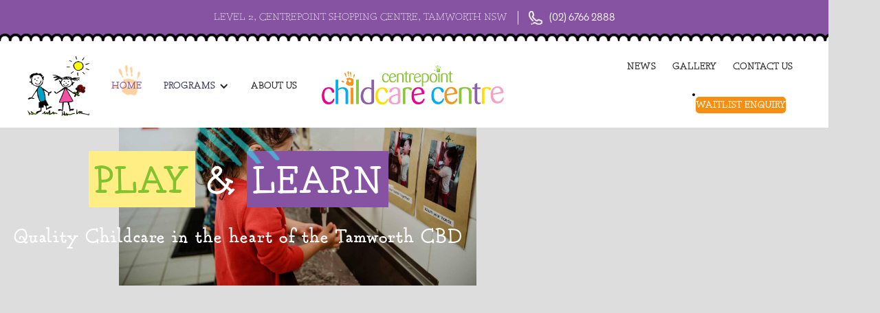

--- FILE ---
content_type: text/html
request_url: https://www.childcaretamworth.com.au/
body_size: 12231
content:
<!DOCTYPE html><!-- Last Published: Mon Jun 16 2025 03:58:51 GMT+0000 (Coordinated Universal Time) --><html data-wf-domain="www.childcaretamworth.com.au" data-wf-page="607fbbaa447dcf425879ddb7" data-wf-site="607fbbaa447dcf042a79ddb5"><head><meta charset="utf-8"/><title>Centrepoint Childcare &amp; Early Learning Centre - Childcare Centre | Tamworth NSW</title><meta content="Centrepoint Childcare &amp; Early Learning Centre is located on Level 2 of Centrepoint Shopping Centre in Tamworth, and is a privately owned, family run childcare centre. Our centre is conveniently situated in the absolute heart of the Tamworth CBD and provides a more one on one experience with our children, due to our smaller size." name="description"/><meta content="Centrepoint Childcare &amp; Early Learning Centre - Childcare Centre | Tamworth NSW" property="og:title"/><meta content="Centrepoint Childcare &amp; Early Learning Centre is located on Level 2 of Centrepoint Shopping Centre in Tamworth, and is a privately owned, family run childcare centre. Our centre is conveniently situated in the absolute heart of the Tamworth CBD and provides a more one on one experience with our children, due to our smaller size." property="og:description"/><meta content="https://cdn.prod.website-files.com/607fbbaa447dcf042a79ddb5/60bd8fbbb185b364678040d3_1%20(217%20of%20257)_1920px.jpg" property="og:image"/><meta content="Centrepoint Childcare &amp; Early Learning Centre - Childcare Centre | Tamworth NSW" property="twitter:title"/><meta content="Centrepoint Childcare &amp; Early Learning Centre is located on Level 2 of Centrepoint Shopping Centre in Tamworth, and is a privately owned, family run childcare centre. Our centre is conveniently situated in the absolute heart of the Tamworth CBD and provides a more one on one experience with our children, due to our smaller size." property="twitter:description"/><meta content="https://cdn.prod.website-files.com/607fbbaa447dcf042a79ddb5/60bd8fbbb185b364678040d3_1%20(217%20of%20257)_1920px.jpg" property="twitter:image"/><meta property="og:type" content="website"/><meta content="summary_large_image" name="twitter:card"/><meta content="width=device-width, initial-scale=1" name="viewport"/><link href="https://cdn.prod.website-files.com/607fbbaa447dcf042a79ddb5/css/centrepoint-childcare-centre.shared.fce40e85e.min.css" rel="stylesheet" type="text/css"/><link href="https://fonts.googleapis.com" rel="preconnect"/><link href="https://fonts.gstatic.com" rel="preconnect" crossorigin="anonymous"/><script src="https://ajax.googleapis.com/ajax/libs/webfont/1.6.26/webfont.js" type="text/javascript"></script><script type="text/javascript">WebFont.load({  google: {    families: ["Rubik:300,regular,500,600,700,800,900,300italic,italic,500italic,600italic,700italic,800italic,900italic"]  }});</script><script src="https://use.typekit.net/ezi2jba.js" type="text/javascript"></script><script type="text/javascript">try{Typekit.load();}catch(e){}</script><script type="text/javascript">!function(o,c){var n=c.documentElement,t=" w-mod-";n.className+=t+"js",("ontouchstart"in o||o.DocumentTouch&&c instanceof DocumentTouch)&&(n.className+=t+"touch")}(window,document);</script><link href="https://cdn.prod.website-files.com/607fbbaa447dcf042a79ddb5/6080d9ac4fb6950dd8aac9a7_Favicon.png" rel="shortcut icon" type="image/x-icon"/><link href="https://cdn.prod.website-files.com/img/webclip.png" rel="apple-touch-icon"/><script src="https://www.google.com/recaptcha/api.js" type="text/javascript"></script><style>
  @media screen and (max-width: 1305px) and (min-width: 1241px){
    .w-nav-link {
    padding-left: 12px;
    padding-right: 12px;
   }
  }
  @media screen and (max-width: 1348px) and (min-width: 1240px){
    .menu__col__right .btn{ min-width: 160px;} 
  }
  @media screen and (max-width: 1240px) and (min-width: 1020px) {
    .w-nav-link{ padding-left: 5px; padding-right: 5px;}
    .brand{ width: 160px;}
    .menu__col__right .btn{ min-width: 120px;}
    .w-dropdown-toggle{ padding-left: 5px;}
  }
  @media screen and (max-width: 1120px) and (min-width: 1024px) {
    .contact__wrap{ margin-right: 20px;}
    .form__container{  margin-left: 20px;}
    .gallery__light__box__bg,.card__header,.card__header.card__ovel{ width: 200px; height: 200px;}
    .w-nav-link{padding-left: 10px; padding-right: 10px;}
    .w-nav-brand{width: 150px; margin-top: 10px;}
    .gallery__banner__img{height: 100%;}
  }
  @media screen and (max-width: 1024px) and (min-width: 768px) {
    .gallery__light__box__bg{ width: 150px; height: 150px;}
    .nav__link{ font-size:14px;}
  }
  .card__img{
  -webkit-backface-visibility: hidden;
-moz-backface-visibility: hidden;
-webkit-transform: translate3d(0, 0, 0);
-moz-transform: translate3d(0, 0, 0);
    }
</style>

<!-- Global site tag (gtag.js) - Google Analytics -->
<script async src="https://www.googletagmanager.com/gtag/js?id=G-NF11GNZNNH"></script>
<script>
  window.dataLayer = window.dataLayer || [];
  function gtag(){dataLayer.push(arguments);}
  gtag('js', new Date());

  gtag('config', 'G-NF11GNZNNH');
</script></head><body><div class="section"><div class="header"><div class="header__top"><div class="top__bar__txt">level 2, Centrepoint shopping centre, Tamworth NSW</div><div class="header__border"></div><a href="tel:0267662888" class="call__link topbar__link">(02) 6766 2888</a></div><div data-collapse="medium" data-animation="default" data-duration="400" data-w-id="0dfcde90-d6ce-0274-31f5-f0ba27ad3a49" data-easing="ease" data-easing2="ease" role="banner" class="nav__bar w-nav"><a href="/" aria-current="page" class="brand brand__form__mobile w-nav-brand w--current"><img src="https://cdn.prod.website-files.com/607fbbaa447dcf042a79ddb5/607fc0ad19a72e863ae65e61_Centrepoint%20Childcare%20Centre.png" loading="lazy" width="296" alt="" class="brand__logo"/></a><nav role="navigation" class="nav__menu w-nav-menu"><div class="menu__row"><div class="menu__col__left"><div class="menu__left__w"><div class="cartoon"><img src="https://cdn.prod.website-files.com/607fbbaa447dcf042a79ddb5/60c82766ddb4c2f4879c1166_logo%202.png" loading="lazy" width="90" sizes="100vw" alt="girl and boy happy drawing " srcset="https://cdn.prod.website-files.com/607fbbaa447dcf042a79ddb5/60c82766ddb4c2f4879c1166_logo%202-p-500.png 500w, https://cdn.prod.website-files.com/607fbbaa447dcf042a79ddb5/60c82766ddb4c2f4879c1166_logo%202-p-800.png 800w, https://cdn.prod.website-files.com/607fbbaa447dcf042a79ddb5/60c82766ddb4c2f4879c1166_logo%202.png 1089w"/></div><a href="/" aria-current="page" class="nav__link w-nav-link w--current">Home</a><div data-hover="true" data-delay="0" class="dropdown w-dropdown"><div class="nav__link w-dropdown-toggle"><div class="w-icon-dropdown-toggle"></div><div><a href="#" class="nav__dd__link">Programs</a></div></div><nav class="dd__list w-dropdown-list"><a href="/babies-0-2-years" class="dd__link w-dropdown-link">Babies (0 - 2 YEARS)</a><a href="/toddlers-2-3-years" class="dd__link w-dropdown-link">Toddlers (2 - 3 Years)</a><a href="/preschoolers-3-5-years" class="dd__link w-dropdown-link">Preschoolers (3 - 5 Years)</a></nav></div><a href="/about-us" class="nav__link w-nav-link">About Us</a></div></div><a href="/" aria-current="page" class="brand w-nav-brand w--current"><img src="https://cdn.prod.website-files.com/607fbbaa447dcf042a79ddb5/607fc0ad19a72e863ae65e61_Centrepoint%20Childcare%20Centre.png" loading="lazy" width="296" alt="" class="brand__logo"/></a><div class="menu__col__right"><a href="/news" class="nav__link w-nav-link">news</a><a href="/gallery" class="nav__link w-nav-link">Gallery</a><a href="/important-links" class="nav__link hfd w-nav-link">Important Links</a><a href="/contact-us" class="nav__link w-nav-link">Contact Us</a><a data-w-id="9fdeaa61-0b7a-1c5a-96ac-3481b0b64cb6" href="https://prodadmin.myxplor.com/enrollment/index/Vzl2V1I1NktSRG5DU1dYalZ1emZLQT09" target="_blank" class="btn btn__orange mt__5 w-inline-block"><div class="btn__border"></div><div class="btn__in btn__orange"><div class="btn__txt">WAITLIST ENQUIRY</div></div></a><div class="header__social"><a href="tel:0267662888" class="social__btn"></a><a href="https://www.facebook.com/Centrepoint-Childcare-Centre-508098239531995/" target="_blank" class="social__btn social__2"></a><a href="#" class="social__btn social__3"></a></div></div></div></nav><div class="menu__button w-nav-button"><div data-is-ix2-target="1" class="lottie-animation" data-w-id="7d347124-51c4-26b6-628f-40c68d0f656e" data-animation-type="lottie" data-src="https://cdn.prod.website-files.com/607fbbaa447dcf042a79ddb5/60e266d00bb6ad11d8948a09_lottieflow-menu-nav-08-8653a2-easey.json" data-loop="0" data-direction="1" data-autoplay="0" data-renderer="svg" data-default-duration="2.0208333333333335" data-duration="0" data-ix2-initial-state="0"></div></div></div></div><div class="hero"><div data-delay="4000" data-animation="fade" class="hero__slider w-slider" data-autoplay="true" data-easing="ease" data-hide-arrows="false" data-disable-swipe="false" data-autoplay-limit="0" data-nav-spacing="3" data-duration="500" data-infinite="true"><div class="hero__mask w-slider-mask"><div class="hero__slide w-slide"><div class="hero__container"><div class="hero__content"><div class="hero__title"><span class="span__green">PLAY</span> &amp; <span class="span__red">LEARN</span></div><h1 class="h1__tag">Centrepoint Childcare Centre </h1><div class="spacer"></div><h2 class="hero__subheading">Quality Childcare in the heart of the Tamworth CBD</h2></div><img src="https://cdn.prod.website-files.com/607fbbaa447dcf042a79ddb5/607fc36bfc8bd378feee909d_8.png" loading="lazy" width="122" alt="blue triangle" class="hero__pattern"/><div class="hero__overlay"></div><div class="hero__image"><img src="https://cdn.prod.website-files.com/607fbbaa447dcf042a79ddb5/60e26487782f33a0b47a30ae_1-(217-of-257)-banner.jpg" loading="lazy" sizes="100vw" srcset="https://cdn.prod.website-files.com/607fbbaa447dcf042a79ddb5/60e26487782f33a0b47a30ae_1-(217-of-257)-banner-p-1080.jpeg 1080w, https://cdn.prod.website-files.com/607fbbaa447dcf042a79ddb5/60e26487782f33a0b47a30ae_1-(217-of-257)-banner-p-1600.jpeg 1600w, https://cdn.prod.website-files.com/607fbbaa447dcf042a79ddb5/60e26487782f33a0b47a30ae_1-(217-of-257)-banner.jpg 1920w" alt="Centrepoint Childcare Centre " class="cover__image"/></div></div></div><div class="hero__slide w-slide"><div class="hero__container"><div class="hero__content"><h1 class="hero__title"><span class="span__green">PLAY</span> &amp; <span class="span__red">LEARN</span></h1><div class="spacer"></div><div class="hero__subheading">Quality Childcare in the heart of the Tamworth CBD</div></div><img src="https://cdn.prod.website-files.com/607fbbaa447dcf042a79ddb5/607fc36bfc8bd378feee909d_8.png" loading="lazy" width="122" alt="blue triangle" class="hero__pattern"/><div class="hero__overlay"></div><div class="hero__image"><img src="https://cdn.prod.website-files.com/607fbbaa447dcf042a79ddb5/60dd58b0cfbabd52a4a7628d_1%20(41%20of%20257)_1920px.jpg" loading="lazy" sizes="100vw" srcset="https://cdn.prod.website-files.com/607fbbaa447dcf042a79ddb5/60dd58b0cfbabd52a4a7628d_1%20(41%20of%20257)_1920px-p-1080.jpeg 1080w, https://cdn.prod.website-files.com/607fbbaa447dcf042a79ddb5/60dd58b0cfbabd52a4a7628d_1%20(41%20of%20257)_1920px-p-1600.jpeg 1600w, https://cdn.prod.website-files.com/607fbbaa447dcf042a79ddb5/60dd58b0cfbabd52a4a7628d_1%20(41%20of%20257)_1920px.jpg 1920w" alt="Children washing their hands together at Centrepoint childcare centre" class="cover__image"/></div></div></div><div class="hero__slide w-slide"><div class="hero__container"><div class="hero__content"><h1 class="hero__title"><span class="span__green">PLAY</span> &amp; <span class="span__red">LEARN</span></h1><div class="spacer"></div><div class="hero__subheading">Quality Childcare in the heart of the Tamworth CBD</div></div><img src="https://cdn.prod.website-files.com/607fbbaa447dcf042a79ddb5/607fc36bfc8bd378feee909d_8.png" loading="lazy" width="122" alt="blue triangle" class="hero__pattern"/><div class="hero__overlay"></div><div class="hero__image"><img src="https://cdn.prod.website-files.com/607fbbaa447dcf042a79ddb5/60dd5ad8484cebe98c6f3aed_1%20(254%20of%20257)_1920px.jpg" loading="lazy" sizes="100vw" srcset="https://cdn.prod.website-files.com/607fbbaa447dcf042a79ddb5/60dd5ad8484cebe98c6f3aed_1%20(254%20of%20257)_1920px-p-1080.jpeg 1080w, https://cdn.prod.website-files.com/607fbbaa447dcf042a79ddb5/60dd5ad8484cebe98c6f3aed_1%20(254%20of%20257)_1920px-p-1600.jpeg 1600w, https://cdn.prod.website-files.com/607fbbaa447dcf042a79ddb5/60dd5ad8484cebe98c6f3aed_1%20(254%20of%20257)_1920px.jpg 1920w" alt="Children playing at Centrepoint childcare centre" class="cover__image"/></div></div></div></div><div class="hero__slide__arrow w-slider-arrow-left"><div class="w-icon-slider-left"></div></div><div class="hero__slide__arrow w-slider-arrow-right"><div class="w-icon-slider-right"></div></div><div class="hide w-slider-nav"></div></div></div></div><div class="main__container"><div class="section"><div class="spacer"></div><div class="row m__0 display__center"><div class="col display__right"><div class="animate__1"><img src="https://cdn.prod.website-files.com/607fbbaa447dcf042a79ddb5/6080ecc90c165ddeef17af56_sun.png" loading="lazy" width="38" alt="sun clipart" class="sun"/><img src="https://cdn.prod.website-files.com/607fbbaa447dcf042a79ddb5/6080ecfc845d8cbfd103165a_circle.png" loading="lazy" width="62" data-w-id="2d9ba08a-8fb7-0033-3c9e-3478dd67e2fc" alt="sun ray clip art" class="sun__circle"/></div><div class="divider"></div><div class="col__box"><div class="title__wrap"><h2 class="title">A nurturing place for your <br/>child to learn, play &amp; grow.</h2><div class="spacer"></div></div><p>Centrepoint Childcare &amp; Early Learning Centre is located on Level 2 of Centrepoint Shopping Centre in Tamworth, and is a privately owned, family run childcare centre. Our centre is conveniently situated in the absolute heart of the Tamworth CBD and provides a more one on one experience with our children, due to our smaller size.</p><p>At Centrepoint Childcare &amp; Early Learning Centre, the children are offered an exceptionally high standard of care and fun educational learning experiences. Our educators aim to provide a happy, loving atmosphere with praise, comfort and reassurance, enabling children to learn about themselves, others and their surroundings.</p><div class="btn__wrap"><img src="https://cdn.prod.website-files.com/607fbbaa447dcf042a79ddb5/607fc36bfc8bd378feee909d_8.png" loading="lazy" width="114" alt="blue triangle" class="pattern__1"/><a data-w-id="9263069e-9521-84f1-6ff7-df8c06622f7b" href="/about-us" class="btn ml__1 w-inline-block"><div class="btn__border"></div><div class="btn__in"><div class="btn__txt">Read More</div></div></a></div></div><div class="divider"></div></div><div class="col display__right pr__0"><div class="about__image__wrap"><div class="about__img"><img src="https://cdn.prod.website-files.com/607fbbaa447dcf042a79ddb5/65eab55c417b6d71ea6f5c8c_Facetune_08-03-2024-17-39-06%20(1).jpg" loading="lazy" sizes="(max-width: 479px) 92vw, (max-width: 767px) 95vw, (max-width: 991px) 48vw, 49vw" srcset="https://cdn.prod.website-files.com/607fbbaa447dcf042a79ddb5/65eab55c417b6d71ea6f5c8c_Facetune_08-03-2024-17-39-06%20(1)-p-500.jpg 500w, https://cdn.prod.website-files.com/607fbbaa447dcf042a79ddb5/65eab55c417b6d71ea6f5c8c_Facetune_08-03-2024-17-39-06%20(1)-p-800.jpg 800w, https://cdn.prod.website-files.com/607fbbaa447dcf042a79ddb5/65eab55c417b6d71ea6f5c8c_Facetune_08-03-2024-17-39-06%20(1)-p-1080.jpg 1080w, https://cdn.prod.website-files.com/607fbbaa447dcf042a79ddb5/65eab55c417b6d71ea6f5c8c_Facetune_08-03-2024-17-39-06%20(1)-p-1600.jpg 1600w, https://cdn.prod.website-files.com/607fbbaa447dcf042a79ddb5/65eab55c417b6d71ea6f5c8c_Facetune_08-03-2024-17-39-06%20(1)-p-2000.jpg 2000w, https://cdn.prod.website-files.com/607fbbaa447dcf042a79ddb5/65eab55c417b6d71ea6f5c8c_Facetune_08-03-2024-17-39-06%20(1)-p-2600.jpg 2600w, https://cdn.prod.website-files.com/607fbbaa447dcf042a79ddb5/65eab55c417b6d71ea6f5c8c_Facetune_08-03-2024-17-39-06%20(1).jpg 3024w" alt="" class="cover__image"/></div><div class="about__circle"></div></div></div></div><div class="divider half"></div></div><div class="section"><div data-w-id="820cd3d3-cc3d-333b-99fc-a82e525f4f7a" class="sun__v1"><img src="https://cdn.prod.website-files.com/607fbbaa447dcf042a79ddb5/607fc36b447dcf084f79f7e7_banner_two_1.png" loading="lazy" alt="Centrepoint Childcare Centre"/></div><div class="star__spark top"><div class="star__wrap"><img src="https://cdn.prod.website-files.com/607fbbaa447dcf042a79ddb5/6090dad026f8d44fe08757f1_star-black.png" loading="lazy" data-w-id="ddb8378b-c266-275b-6c87-c379117eda8c" sizes="40px" alt="Centrepoint Childcare Centre" srcset="https://cdn.prod.website-files.com/607fbbaa447dcf042a79ddb5/6090dad026f8d44fe08757f1_star-black-p-500.png 500w, https://cdn.prod.website-files.com/607fbbaa447dcf042a79ddb5/6090dad026f8d44fe08757f1_star-black.png 763w" class="star__spark__2"/><img src="https://cdn.prod.website-files.com/607fbbaa447dcf042a79ddb5/6090dad07bf9502fd4f15554_star-yellow.png" loading="lazy" data-w-id="ddb8378b-c266-275b-6c87-c379117eda8d" sizes="40px" alt="Centrepoint Childcare Centre" srcset="https://cdn.prod.website-files.com/607fbbaa447dcf042a79ddb5/6090dad07bf9502fd4f15554_star-yellow-p-500.png 500w, https://cdn.prod.website-files.com/607fbbaa447dcf042a79ddb5/6090dad07bf9502fd4f15554_star-yellow.png 763w" class="star__spark__3"/><img src="https://cdn.prod.website-files.com/607fbbaa447dcf042a79ddb5/6090dad07efdf62eadae5bef_star-1.png" loading="lazy" sizes="(max-width: 767px) 25px, (max-width: 991px) 3vw, 25px" srcset="https://cdn.prod.website-files.com/607fbbaa447dcf042a79ddb5/6090dad07efdf62eadae5bef_star-1-p-500.png 500w, https://cdn.prod.website-files.com/607fbbaa447dcf042a79ddb5/6090dad07efdf62eadae5bef_star-1.png 763w" alt="Centrepoint Childcare Centre" class="star__spark__1"/></div></div><div data-w-id="820cd3d3-cc3d-333b-99fc-a82e525f4f7c" class="star"><img src="https://cdn.prod.website-files.com/607fbbaa447dcf042a79ddb5/6080ef424e2f178231a6554e_star.png" loading="lazy" width="31" alt="Centrepoint Childcare Centre"/></div><div class="wrapper"><div class="title__center"><div class="title">Our Programs</div><img src="https://cdn.prod.website-files.com/607fbbaa447dcf042a79ddb5/6080affe66eb041ec814b78a_border-btm.png" loading="lazy" width="200" sizes="(max-width: 479px) 83vw, 200px" alt="blue border" srcset="https://cdn.prod.website-files.com/607fbbaa447dcf042a79ddb5/6080affe66eb041ec814b78a_border-btm-p-500.png 500w, https://cdn.prod.website-files.com/607fbbaa447dcf042a79ddb5/6080affe66eb041ec814b78a_border-btm.png 506w" class="title__border"/></div><div class="row__wrapper"><div class="row z__index"><div class="col col__4"><div class="card__wrap"><div class="card__header trangle__shape"><a href="/babies-0-2-years" class="card__img trangle__image w-inline-block"><img src="https://cdn.prod.website-files.com/607fbbaa447dcf042a79ddb5/65eab47bbcc95693221e3a5c_Facetune_08-03-2024-14-22-35.jpg" loading="lazy" sizes="(max-width: 767px) 172px, 272px" srcset="https://cdn.prod.website-files.com/607fbbaa447dcf042a79ddb5/65eab47bbcc95693221e3a5c_Facetune_08-03-2024-14-22-35-p-500.jpg 500w, https://cdn.prod.website-files.com/607fbbaa447dcf042a79ddb5/65eab47bbcc95693221e3a5c_Facetune_08-03-2024-14-22-35-p-800.jpg 800w, https://cdn.prod.website-files.com/607fbbaa447dcf042a79ddb5/65eab47bbcc95693221e3a5c_Facetune_08-03-2024-14-22-35-p-1080.jpg 1080w, https://cdn.prod.website-files.com/607fbbaa447dcf042a79ddb5/65eab47bbcc95693221e3a5c_Facetune_08-03-2024-14-22-35-p-1600.jpg 1600w, https://cdn.prod.website-files.com/607fbbaa447dcf042a79ddb5/65eab47bbcc95693221e3a5c_Facetune_08-03-2024-14-22-35-p-2000.jpg 2000w, https://cdn.prod.website-files.com/607fbbaa447dcf042a79ddb5/65eab47bbcc95693221e3a5c_Facetune_08-03-2024-14-22-35-p-2600.jpg 2600w, https://cdn.prod.website-files.com/607fbbaa447dcf042a79ddb5/65eab47bbcc95693221e3a5c_Facetune_08-03-2024-14-22-35.jpg 2658w" alt="" class="cover__image"/></a><div class="trangle__btm"></div></div><div class="card__footer"><h2><a href="/babies-0-2-years" class="header__link">Babies 0-2 Years</a></h2><p>We provide a safe and loving environment for your baby to grow and learn.</p></div></div></div><div class="col col__4"><div class="card__wrap pull__btm"><div class="card__header card__ovel"><a href="/toddlers-2-3-years" class="card__img card__img__ovel w-inline-block"><img src="https://cdn.prod.website-files.com/607fbbaa447dcf042a79ddb5/65ea95216c326a36691a99fb_Facetune_08-03-2024-13-08-11.jpg" loading="lazy" sizes="(max-width: 767px) 220.45458984375px, (max-width: 991px) 348.6258544921875px, 35vw" srcset="https://cdn.prod.website-files.com/607fbbaa447dcf042a79ddb5/65ea95216c326a36691a99fb_Facetune_08-03-2024-13-08-11-p-500.jpg 500w, https://cdn.prod.website-files.com/607fbbaa447dcf042a79ddb5/65ea95216c326a36691a99fb_Facetune_08-03-2024-13-08-11-p-800.jpg 800w, https://cdn.prod.website-files.com/607fbbaa447dcf042a79ddb5/65ea95216c326a36691a99fb_Facetune_08-03-2024-13-08-11-p-1080.jpg 1080w, https://cdn.prod.website-files.com/607fbbaa447dcf042a79ddb5/65ea95216c326a36691a99fb_Facetune_08-03-2024-13-08-11-p-1600.jpg 1600w, https://cdn.prod.website-files.com/607fbbaa447dcf042a79ddb5/65ea95216c326a36691a99fb_Facetune_08-03-2024-13-08-11-p-2000.jpg 2000w, https://cdn.prod.website-files.com/607fbbaa447dcf042a79ddb5/65ea95216c326a36691a99fb_Facetune_08-03-2024-13-08-11-p-2600.jpg 2600w, https://cdn.prod.website-files.com/607fbbaa447dcf042a79ddb5/65ea95216c326a36691a99fb_Facetune_08-03-2024-13-08-11.jpg 3024w" alt="" class="cover__image"/></a></div><div class="card__footer"><h2><a href="/toddlers-2-3-years" class="header__link">Toddlers 2-3 Years</a></h2><p>Singing, drawing, playing and painting is just the beginning of our toddler fun.</p></div></div></div><div class="col col__4"><div class="card__wrap"><div class="card__header"><a href="/preschoolers-3-5-years" class="card__img w-inline-block"><img src="https://cdn.prod.website-files.com/607fbbaa447dcf042a79ddb5/65ea9d88f0b51fedb9d0e201_Facetune_08-03-2024-12-47-33.jpg" loading="lazy" sizes="(max-width: 767px) 172px, 272px" srcset="https://cdn.prod.website-files.com/607fbbaa447dcf042a79ddb5/65ea9d88f0b51fedb9d0e201_Facetune_08-03-2024-12-47-33-p-500.jpg 500w, https://cdn.prod.website-files.com/607fbbaa447dcf042a79ddb5/65ea9d88f0b51fedb9d0e201_Facetune_08-03-2024-12-47-33-p-800.jpg 800w, https://cdn.prod.website-files.com/607fbbaa447dcf042a79ddb5/65ea9d88f0b51fedb9d0e201_Facetune_08-03-2024-12-47-33-p-1080.jpg 1080w, https://cdn.prod.website-files.com/607fbbaa447dcf042a79ddb5/65ea9d88f0b51fedb9d0e201_Facetune_08-03-2024-12-47-33-p-1600.jpg 1600w, https://cdn.prod.website-files.com/607fbbaa447dcf042a79ddb5/65ea9d88f0b51fedb9d0e201_Facetune_08-03-2024-12-47-33-p-2000.jpg 2000w, https://cdn.prod.website-files.com/607fbbaa447dcf042a79ddb5/65ea9d88f0b51fedb9d0e201_Facetune_08-03-2024-12-47-33-p-2600.jpg 2600w, https://cdn.prod.website-files.com/607fbbaa447dcf042a79ddb5/65ea9d88f0b51fedb9d0e201_Facetune_08-03-2024-12-47-33.jpg 3024w" alt="" class="cover__image"/></a></div><div class="card__footer"><h2><a href="/preschoolers-3-5-years" class="header__link">Preschoolers 3-5 Years</a></h2><p>We help your little ones gain confidence and become ready for big school.</p></div></div></div></div><img src="https://cdn.prod.website-files.com/607fbbaa447dcf042a79ddb5/6080b938400fc0309998560a_graphic.jpg" loading="lazy" sizes="(max-width: 479px) 92vw, (max-width: 767px) 90vw, (max-width: 991px) 92vw, 94vw" srcset="https://cdn.prod.website-files.com/607fbbaa447dcf042a79ddb5/6080b938400fc0309998560a_graphic-p-500.jpeg 500w, https://cdn.prod.website-files.com/607fbbaa447dcf042a79ddb5/6080b938400fc0309998560a_graphic-p-800.jpeg 800w, https://cdn.prod.website-files.com/607fbbaa447dcf042a79ddb5/6080b938400fc0309998560a_graphic-p-1080.jpeg 1080w, https://cdn.prod.website-files.com/607fbbaa447dcf042a79ddb5/6080b938400fc0309998560a_graphic-p-2600.jpeg 2600w, https://cdn.prod.website-files.com/607fbbaa447dcf042a79ddb5/6080b938400fc0309998560a_graphic.jpg 3149w" alt="" class="graphic"/></div></div><div class="divider"></div></div><div class="section"><div class="star__spark"><div class="star__wrap"><img src="https://cdn.prod.website-files.com/607fbbaa447dcf042a79ddb5/6090dad026f8d44fe08757f1_star-black.png" loading="lazy" data-w-id="875c6db1-af62-7ebb-eb81-600fe6752ec4" sizes="40px" alt="Centrepoint Childcare Centre" srcset="https://cdn.prod.website-files.com/607fbbaa447dcf042a79ddb5/6090dad026f8d44fe08757f1_star-black-p-500.png 500w, https://cdn.prod.website-files.com/607fbbaa447dcf042a79ddb5/6090dad026f8d44fe08757f1_star-black.png 763w" class="star__spark__2"/><img src="https://cdn.prod.website-files.com/607fbbaa447dcf042a79ddb5/6090dad07bf9502fd4f15554_star-yellow.png" loading="lazy" data-w-id="73cf7c88-89d0-edfb-d6c6-3db1b1b41210" sizes="40px" alt="Centrepoint Childcare Centre" srcset="https://cdn.prod.website-files.com/607fbbaa447dcf042a79ddb5/6090dad07bf9502fd4f15554_star-yellow-p-500.png 500w, https://cdn.prod.website-files.com/607fbbaa447dcf042a79ddb5/6090dad07bf9502fd4f15554_star-yellow.png 763w" class="star__spark__3"/><img src="https://cdn.prod.website-files.com/607fbbaa447dcf042a79ddb5/6090dad07efdf62eadae5bef_star-1.png" loading="lazy" sizes="(max-width: 767px) 25px, (max-width: 991px) 3vw, 25px" srcset="https://cdn.prod.website-files.com/607fbbaa447dcf042a79ddb5/6090dad07efdf62eadae5bef_star-1-p-500.png 500w, https://cdn.prod.website-files.com/607fbbaa447dcf042a79ddb5/6090dad07efdf62eadae5bef_star-1.png 763w" alt="Centrepoint Childcare Centre" class="star__spark__1"/></div></div><div data-w-id="c820434f-d0ee-0eae-66cf-d187330b6e61" style="-webkit-transform:translate3d(-50px, 105px, 0) scale3d(1, 1, 1) rotateX(0) rotateY(0) rotateZ(0) skew(0, 0);-moz-transform:translate3d(-50px, 105px, 0) scale3d(1, 1, 1) rotateX(0) rotateY(0) rotateZ(0) skew(0, 0);-ms-transform:translate3d(-50px, 105px, 0) scale3d(1, 1, 1) rotateX(0) rotateY(0) rotateZ(0) skew(0, 0);transform:translate3d(-50px, 105px, 0) scale3d(1, 1, 1) rotateX(0) rotateY(0) rotateZ(0) skew(0, 0)" class="kid"><img src="https://cdn.prod.website-files.com/607fbbaa447dcf042a79ddb5/607fc36a2615886ab0c25686_4.png" loading="lazy" width="42" alt="girl clipart"/></div><div data-w-id="a7e964f4-c346-5b36-f904-c3bd39725db7" class="drum"><img src="https://cdn.prod.website-files.com/607fbbaa447dcf042a79ddb5/607fc36b8d1fcea07361c8e4_2-1.png" loading="lazy" width="42" alt="Child playing at Centrepoint childcare centre"/></div><div class="divider"></div><div class="wrapper"><div class="row__wrapper"><div class="row__top"><img src="https://cdn.prod.website-files.com/607fbbaa447dcf042a79ddb5/60dd6b894541c2d4d7803e7f_green-top.png" loading="lazy" sizes="(max-width: 479px) 92vw, (max-width: 767px) 90vw, (max-width: 991px) 92vw, 94vw" srcset="https://cdn.prod.website-files.com/607fbbaa447dcf042a79ddb5/60dd6b894541c2d4d7803e7f_green-top-p-500.png 500w, https://cdn.prod.website-files.com/607fbbaa447dcf042a79ddb5/60dd6b894541c2d4d7803e7f_green-top-p-800.png 800w, https://cdn.prod.website-files.com/607fbbaa447dcf042a79ddb5/60dd6b894541c2d4d7803e7f_green-top-p-1080.png 1080w, https://cdn.prod.website-files.com/607fbbaa447dcf042a79ddb5/60dd6b894541c2d4d7803e7f_green-top-p-1600.png 1600w, https://cdn.prod.website-files.com/607fbbaa447dcf042a79ddb5/60dd6b894541c2d4d7803e7f_green-top-p-2000.png 2000w, https://cdn.prod.website-files.com/607fbbaa447dcf042a79ddb5/60dd6b894541c2d4d7803e7f_green-top.png 2877w" alt="" class="green__top"/></div><div class="row__mid"><div class="row z__index"><div class="col"><div class="title__wrap"><h2 class="title">Book a tour and complete our enrolment form to give your child the best start.</h2><div class="spacer"></div></div><p>We can&#x27;t wait to meet you and your special little one! Get in touch with us to book a tour of the centre and fill out the digital form via our online hub. Are you interested to learn more about Centrepoint Childcare Centre? Check out more about our enrolment process.</p><div class="btn__wrap"><img src="https://cdn.prod.website-files.com/607fbbaa447dcf042a79ddb5/607fc36bfc8bd378feee909d_8.png" loading="lazy" width="114" alt="blue triangle" class="pattern__1"/><a data-w-id="11772ebc-8875-689c-6c43-f5e33ac901a4" href="/contact-us" class="btn mml__2 w-inline-block"><div class="btn__border"></div><div class="btn__in btn__white"><div class="btn__txt black">Book A Tour</div></div></a><a data-w-id="38e1ce25-9811-ad5d-5c2e-9cbe22a982d9" href="https://prodadmin.myxplor.com/enrollment/index/Vzl2V1I1NktSRG5DU1dYalZ1emZLQT09" target="_blank" class="btn ml__2 w-inline-block"><div class="btn__border"></div><div class="btn__in"><div class="btn__txt">enrol now</div></div></a></div></div><div class="col"><div class="card__right__img"><div class="card__center__img"><div class="card__main__img"><img src="https://cdn.prod.website-files.com/607fbbaa447dcf042a79ddb5/662b2a765db1d7298c0e5b20_7F73F52A-15F1-4749-AAC4-CE0D601238B9.jpg" loading="lazy" sizes="(max-width: 479px) 100vw, (max-width: 767px) 60vw, (max-width: 991px) 289.614013671875px, 41vw" srcset="https://cdn.prod.website-files.com/607fbbaa447dcf042a79ddb5/662b2a765db1d7298c0e5b20_7F73F52A-15F1-4749-AAC4-CE0D601238B9-p-500.jpg 500w, https://cdn.prod.website-files.com/607fbbaa447dcf042a79ddb5/662b2a765db1d7298c0e5b20_7F73F52A-15F1-4749-AAC4-CE0D601238B9-p-800.jpg 800w, https://cdn.prod.website-files.com/607fbbaa447dcf042a79ddb5/662b2a765db1d7298c0e5b20_7F73F52A-15F1-4749-AAC4-CE0D601238B9-p-1080.jpg 1080w, https://cdn.prod.website-files.com/607fbbaa447dcf042a79ddb5/662b2a765db1d7298c0e5b20_7F73F52A-15F1-4749-AAC4-CE0D601238B9.jpg 1440w" alt="" class="cover__image"/></div></div></div></div></div></div><div class="row__top"><img src="https://cdn.prod.website-files.com/607fbbaa447dcf042a79ddb5/60dd6bcdbfac6d57b35a6d15_green-btm.png" loading="lazy" sizes="(max-width: 479px) 92vw, (max-width: 767px) 90vw, (max-width: 991px) 92vw, 94vw" srcset="https://cdn.prod.website-files.com/607fbbaa447dcf042a79ddb5/60dd6bcdbfac6d57b35a6d15_green-btm-p-500.png 500w, https://cdn.prod.website-files.com/607fbbaa447dcf042a79ddb5/60dd6bcdbfac6d57b35a6d15_green-btm-p-800.png 800w, https://cdn.prod.website-files.com/607fbbaa447dcf042a79ddb5/60dd6bcdbfac6d57b35a6d15_green-btm-p-1080.png 1080w, https://cdn.prod.website-files.com/607fbbaa447dcf042a79ddb5/60dd6bcdbfac6d57b35a6d15_green-btm-p-1600.png 1600w, https://cdn.prod.website-files.com/607fbbaa447dcf042a79ddb5/60dd6bcdbfac6d57b35a6d15_green-btm-p-2000.png 2000w, https://cdn.prod.website-files.com/607fbbaa447dcf042a79ddb5/60dd6bcdbfac6d57b35a6d15_green-btm.png 2877w" alt="green curve" class="green__top"/></div></div></div><div class="divider"></div><div class="animate__1 animate__btm"><img src="https://cdn.prod.website-files.com/607fbbaa447dcf042a79ddb5/6080ecc90c165ddeef17af56_sun.png" loading="lazy" width="38" alt="sun clipart" class="sun"/><img src="https://cdn.prod.website-files.com/607fbbaa447dcf042a79ddb5/6080ecfc845d8cbfd103165a_circle.png" loading="lazy" width="62" data-w-id="80fde410-16e0-1bfd-8c75-de47f4b1b4da" alt="sun ray clip art" class="sun__circle"/></div><div data-w-id="1f3275bf-ef13-36ec-a5da-cd6b7be7a13e" class="car"><img src="https://cdn.prod.website-files.com/607fbbaa447dcf042a79ddb5/607fc36b5f46432cd6033a70_3-1.png" loading="lazy" width="46" alt="car clipart"/></div></div><div class="section hide_enrolment"><div data-w-id="ac946604-9b41-b1ff-4868-e312518a599d" class="star star__v1"><img src="https://cdn.prod.website-files.com/607fbbaa447dcf042a79ddb5/6080ef424e2f178231a6554e_star.png" loading="lazy" width="31" alt="Centrepoint Childcare Centre"/></div><div data-w-id="980632a8-5af0-5c88-b931-f1ccc64a8299" style="-webkit-transform:translate3d(100px, 0, 0) scale3d(0.6, 0.6, 1) rotateX(0) rotateY(0) rotateZ(360deg) skew(0, 0);-moz-transform:translate3d(100px, 0, 0) scale3d(0.6, 0.6, 1) rotateX(0) rotateY(0) rotateZ(360deg) skew(0, 0);-ms-transform:translate3d(100px, 0, 0) scale3d(0.6, 0.6, 1) rotateX(0) rotateY(0) rotateZ(360deg) skew(0, 0);transform:translate3d(100px, 0, 0) scale3d(0.6, 0.6, 1) rotateX(0) rotateY(0) rotateZ(360deg) skew(0, 0)" class="sun__v1 sun__v2"><img src="https://cdn.prod.website-files.com/607fbbaa447dcf042a79ddb5/607fc36b447dcf084f79f7e7_banner_two_1.png" loading="lazy" alt="Centrepoint Childcare Centre"/></div><div class="wrapper"><div class="title__center"><div class="title">Enrolment Plan</div><img src="https://cdn.prod.website-files.com/607fbbaa447dcf042a79ddb5/6080affe66eb041ec814b78a_border-btm.png" loading="lazy" width="200" sizes="100vw" alt="blue border" srcset="https://cdn.prod.website-files.com/607fbbaa447dcf042a79ddb5/6080affe66eb041ec814b78a_border-btm-p-500.png 500w, https://cdn.prod.website-files.com/607fbbaa447dcf042a79ddb5/6080affe66eb041ec814b78a_border-btm.png 506w" class="title__border"/></div><div class="row"><div class="col col__4"><div class="card"><a href="/enrolment-information" class="card__top w-inline-block"><img src="https://cdn.prod.website-files.com/607fbbaa447dcf042a79ddb5/60bd8fbcf868df9062bf3f62_1%20(143%20of%20257)_1920px.jpg" loading="lazy" sizes="100vw" srcset="https://cdn.prod.website-files.com/607fbbaa447dcf042a79ddb5/60bd8fbcf868df9062bf3f62_1%20(143%20of%20257)_1920px-p-500.jpeg 500w, https://cdn.prod.website-files.com/607fbbaa447dcf042a79ddb5/60bd8fbcf868df9062bf3f62_1%20(143%20of%20257)_1920px-p-800.jpeg 800w, https://cdn.prod.website-files.com/607fbbaa447dcf042a79ddb5/60bd8fbcf868df9062bf3f62_1%20(143%20of%20257)_1920px-p-1080.jpeg 1080w, https://cdn.prod.website-files.com/607fbbaa447dcf042a79ddb5/60bd8fbcf868df9062bf3f62_1%20(143%20of%20257)_1920px-p-1600.jpeg 1600w, https://cdn.prod.website-files.com/607fbbaa447dcf042a79ddb5/60bd8fbcf868df9062bf3f62_1%20(143%20of%20257)_1920px.jpg 1920w" alt="Children on a class at Centrepoint childcare centre" class="cover__image"/></a><div class="card__btm"><div class="card__foot__top"><h3>Daily Plan</h3><div class="card__content"><p>Under 3 years: $165</p><p>3 years and over: $150-$165</p></div><a data-w-id="f5db622e-68d6-ea76-8c17-19fd83d8edda" href="/enrolment-information" class="btn w-inline-block"><div class="btn__border"></div><div class="btn__in btn__white"><div class="btn__txt">Read More</div></div></a></div><div class="card__foot__bg"></div></div></div></div><div class="col col__4"><div class="card"><a href="/enrolment-information" class="card__top w-inline-block"><img src="https://cdn.prod.website-files.com/607fbbaa447dcf042a79ddb5/60bd8fbd2c10f54f1ae655d4_1%20(28%20of%20257)_1920px.jpg" loading="lazy" sizes="100vw" srcset="https://cdn.prod.website-files.com/607fbbaa447dcf042a79ddb5/60bd8fbd2c10f54f1ae655d4_1%20(28%20of%20257)_1920px-p-500.jpeg 500w, https://cdn.prod.website-files.com/607fbbaa447dcf042a79ddb5/60bd8fbd2c10f54f1ae655d4_1%20(28%20of%20257)_1920px.jpg 1920w" alt="Teacher teaching children at Centrepoint childcare centre" class="cover__image"/></a><div class="card__btm"><div class="card__foot__top bg__blue"><h3>Monthly Plan</h3><div class="card__content"><p>Under 3 years: $165</p><p>3 years and over: $150-$165</p></div><a data-w-id="19671669-ef60-be4b-7672-e44feeedf11f" href="/enrolment-information" class="btn w-inline-block"><div class="btn__border"></div><div class="btn__in btn__white"><div class="btn__txt">Read More</div></div></a></div><div class="card__foot__bg"></div></div></div></div><div class="col col__4"><div class="card"><a href="/enrolment-information" class="card__top w-inline-block"><img src="https://cdn.prod.website-files.com/607fbbaa447dcf042a79ddb5/60bd8fbd44c1a362d80d1458_1%20(23%20of%20257)_800px_1920px.jpg" loading="lazy" sizes="100vw" srcset="https://cdn.prod.website-files.com/607fbbaa447dcf042a79ddb5/60bd8fbd44c1a362d80d1458_1%20(23%20of%20257)_800px_1920px-p-500.jpeg 500w, https://cdn.prod.website-files.com/607fbbaa447dcf042a79ddb5/60bd8fbd44c1a362d80d1458_1%20(23%20of%20257)_800px_1920px-p-1080.jpeg 1080w, https://cdn.prod.website-files.com/607fbbaa447dcf042a79ddb5/60bd8fbd44c1a362d80d1458_1%20(23%20of%20257)_800px_1920px-p-1600.jpeg 1600w, https://cdn.prod.website-files.com/607fbbaa447dcf042a79ddb5/60bd8fbd44c1a362d80d1458_1%20(23%20of%20257)_800px_1920px.jpg 1920w" alt="Students in class at Centrepoint childcare centre" class="cover__image"/></a><div class="card__btm"><div class="card__foot__top bg__green"><h3>Yearly Plan</h3><div class="card__content"><p>Under 3 years: $165</p><p>3 years and over: $150-$165</p><p>3 years and over: $150-$165</p></div><a data-w-id="bd3c93ba-aef0-01fe-ac2a-fb99d83f8f37" href="/enrolment-information" class="btn w-inline-block"><div class="btn__border"></div><div class="btn__in btn__white"><div class="btn__txt">Read More</div></div></a></div><div class="card__foot__bg"></div></div></div></div></div></div><div class="divider"></div></div><div class="section"><div data-w-id="2b6ec89f-4e1b-2df3-e9e0-2225839ece4d" style="-webkit-transform:translate3d(-50px, 105px, 0) scale3d(1, 1, 1) rotateX(0) rotateY(0) rotateZ(0) skew(0, 0);-moz-transform:translate3d(-50px, 105px, 0) scale3d(1, 1, 1) rotateX(0) rotateY(0) rotateZ(0) skew(0, 0);-ms-transform:translate3d(-50px, 105px, 0) scale3d(1, 1, 1) rotateX(0) rotateY(0) rotateZ(0) skew(0, 0);transform:translate3d(-50px, 105px, 0) scale3d(1, 1, 1) rotateX(0) rotateY(0) rotateZ(0) skew(0, 0)" class="kid"><img src="https://cdn.prod.website-files.com/607fbbaa447dcf042a79ddb5/607fc36a2615886ab0c25686_4.png" loading="lazy" width="42" alt="girl clipart"/></div><div class="gallery__wrapper"><div class="divider half"></div><div class="title__center gallery"><div class="title text__white">Take A Look</div><img src="https://cdn.prod.website-files.com/607fbbaa447dcf042a79ddb5/6080affe66eb041ec814b78a_border-btm.png" loading="lazy" width="200" sizes="(max-width: 479px) 100vw, 200px" alt="blue border" srcset="https://cdn.prod.website-files.com/607fbbaa447dcf042a79ddb5/6080affe66eb041ec814b78a_border-btm-p-500.png 500w, https://cdn.prod.website-files.com/607fbbaa447dcf042a79ddb5/6080affe66eb041ec814b78a_border-btm.png 506w" class="title__border"/></div><div class="gallery__top"><div class="wrapper"><div class="w-dyn-list"><div role="list" class="gallery__grid w-dyn-items"><div id="w-node-ccd9043e-039e-3e10-f00e-a1cd055b637d-5879ddb7" role="listitem" class="gallery__box w-dyn-item"><a href="#" data-w-id="ccd9043e-039e-3e10-f00e-a1cd055b637e" class="gallery__light__box w-inline-block w-lightbox"><div class="gallery__light__box__bg"><div class="gallery__img"><div style="opacity:0" class="gallery__zoom"><div class="zoom__border"></div><div class="zoom__bg"><img src="https://cdn.prod.website-files.com/607fbbaa447dcf042a79ddb5/6080caac749a3b1b6b93d157_zoom.png" loading="lazy" sizes="(max-width: 479px) 51vw, (max-width: 767px) 27.00000762939453px, 27px" srcset="https://cdn.prod.website-files.com/607fbbaa447dcf042a79ddb5/6080caac749a3b1b6b93d157_zoom-p-500.png 500w, https://cdn.prod.website-files.com/607fbbaa447dcf042a79ddb5/6080caac749a3b1b6b93d157_zoom.png 792w" alt="zoom clipart"/></div></div><div style="opacity:0" class="gallery__overlay"></div><img src="https://cdn.prod.website-files.com/6082297757ee176cb354fd2a/662b313ec060bc5e31e09545_D0CCE067-1F56-4F26-8A8D-0A7CB4CAB2DE.jpg" loading="lazy" alt="image 37" sizes="(max-width: 479px) 150px, (max-width: 767px) 200px, (max-width: 991px) 150px, 250px" srcset="https://cdn.prod.website-files.com/6082297757ee176cb354fd2a/662b313ec060bc5e31e09545_D0CCE067-1F56-4F26-8A8D-0A7CB4CAB2DE-p-500.jpg 500w, https://cdn.prod.website-files.com/6082297757ee176cb354fd2a/662b313ec060bc5e31e09545_D0CCE067-1F56-4F26-8A8D-0A7CB4CAB2DE-p-800.jpg 800w, https://cdn.prod.website-files.com/6082297757ee176cb354fd2a/662b313ec060bc5e31e09545_D0CCE067-1F56-4F26-8A8D-0A7CB4CAB2DE-p-1080.jpg 1080w, https://cdn.prod.website-files.com/6082297757ee176cb354fd2a/662b313ec060bc5e31e09545_D0CCE067-1F56-4F26-8A8D-0A7CB4CAB2DE.jpg 1440w" class="cover__image"/></div></div><script type="application/json" class="w-json">{
  "items": [
    {
      "url": "https://cdn.prod.website-files.com/6082297757ee176cb354fd2a/662b313ec060bc5e31e09545_D0CCE067-1F56-4F26-8A8D-0A7CB4CAB2DE.jpg",
      "type": "image"
    }
  ],
  "group": "Gallery"
}</script></a></div><div id="w-node-ccd9043e-039e-3e10-f00e-a1cd055b637d-5879ddb7" role="listitem" class="gallery__box w-dyn-item"><a href="#" data-w-id="ccd9043e-039e-3e10-f00e-a1cd055b637e" class="gallery__light__box w-inline-block w-lightbox"><div class="gallery__light__box__bg"><div class="gallery__img"><div style="opacity:0" class="gallery__zoom"><div class="zoom__border"></div><div class="zoom__bg"><img src="https://cdn.prod.website-files.com/607fbbaa447dcf042a79ddb5/6080caac749a3b1b6b93d157_zoom.png" loading="lazy" sizes="(max-width: 479px) 51vw, (max-width: 767px) 27.00000762939453px, 27px" srcset="https://cdn.prod.website-files.com/607fbbaa447dcf042a79ddb5/6080caac749a3b1b6b93d157_zoom-p-500.png 500w, https://cdn.prod.website-files.com/607fbbaa447dcf042a79ddb5/6080caac749a3b1b6b93d157_zoom.png 792w" alt="zoom clipart"/></div></div><div style="opacity:0" class="gallery__overlay"></div><img src="https://cdn.prod.website-files.com/6082297757ee176cb354fd2a/662b312a3e8e80a04d8e0fba_5F4F54D7-49A5-4715-969F-E08503DCFFB5.jpg" loading="lazy" alt="image 36" sizes="(max-width: 479px) 150px, (max-width: 767px) 200px, (max-width: 991px) 150px, 250px" srcset="https://cdn.prod.website-files.com/6082297757ee176cb354fd2a/662b312a3e8e80a04d8e0fba_5F4F54D7-49A5-4715-969F-E08503DCFFB5-p-500.jpg 500w, https://cdn.prod.website-files.com/6082297757ee176cb354fd2a/662b312a3e8e80a04d8e0fba_5F4F54D7-49A5-4715-969F-E08503DCFFB5-p-800.jpg 800w, https://cdn.prod.website-files.com/6082297757ee176cb354fd2a/662b312a3e8e80a04d8e0fba_5F4F54D7-49A5-4715-969F-E08503DCFFB5-p-1080.jpg 1080w, https://cdn.prod.website-files.com/6082297757ee176cb354fd2a/662b312a3e8e80a04d8e0fba_5F4F54D7-49A5-4715-969F-E08503DCFFB5.jpg 1386w" class="cover__image"/></div></div><script type="application/json" class="w-json">{
  "items": [
    {
      "url": "https://cdn.prod.website-files.com/6082297757ee176cb354fd2a/662b312a3e8e80a04d8e0fba_5F4F54D7-49A5-4715-969F-E08503DCFFB5.jpg",
      "type": "image"
    }
  ],
  "group": "Gallery"
}</script></a></div><div id="w-node-ccd9043e-039e-3e10-f00e-a1cd055b637d-5879ddb7" role="listitem" class="gallery__box w-dyn-item"><a href="#" data-w-id="ccd9043e-039e-3e10-f00e-a1cd055b637e" class="gallery__light__box w-inline-block w-lightbox"><div class="gallery__light__box__bg"><div class="gallery__img"><div style="opacity:0" class="gallery__zoom"><div class="zoom__border"></div><div class="zoom__bg"><img src="https://cdn.prod.website-files.com/607fbbaa447dcf042a79ddb5/6080caac749a3b1b6b93d157_zoom.png" loading="lazy" sizes="(max-width: 479px) 51vw, (max-width: 767px) 27.00000762939453px, 27px" srcset="https://cdn.prod.website-files.com/607fbbaa447dcf042a79ddb5/6080caac749a3b1b6b93d157_zoom-p-500.png 500w, https://cdn.prod.website-files.com/607fbbaa447dcf042a79ddb5/6080caac749a3b1b6b93d157_zoom.png 792w" alt="zoom clipart"/></div></div><div style="opacity:0" class="gallery__overlay"></div><img src="https://cdn.prod.website-files.com/6082297757ee176cb354fd2a/662b3112cfcc893542d2a825_IMG_2583.jpg" loading="lazy" alt="image 35" sizes="(max-width: 479px) 150px, (max-width: 767px) 200px, (max-width: 991px) 150px, 250px" srcset="https://cdn.prod.website-files.com/6082297757ee176cb354fd2a/662b3112cfcc893542d2a825_IMG_2583-p-500.jpg 500w, https://cdn.prod.website-files.com/6082297757ee176cb354fd2a/662b3112cfcc893542d2a825_IMG_2583-p-800.jpg 800w, https://cdn.prod.website-files.com/6082297757ee176cb354fd2a/662b3112cfcc893542d2a825_IMG_2583-p-1080.jpg 1080w, https://cdn.prod.website-files.com/6082297757ee176cb354fd2a/662b3112cfcc893542d2a825_IMG_2583-p-1600.jpg 1600w, https://cdn.prod.website-files.com/6082297757ee176cb354fd2a/662b3112cfcc893542d2a825_IMG_2583-p-2000.jpg 2000w, https://cdn.prod.website-files.com/6082297757ee176cb354fd2a/662b3112cfcc893542d2a825_IMG_2583-p-2600.jpg 2600w, https://cdn.prod.website-files.com/6082297757ee176cb354fd2a/662b3112cfcc893542d2a825_IMG_2583.jpg 2738w" class="cover__image"/></div></div><script type="application/json" class="w-json">{
  "items": [
    {
      "url": "https://cdn.prod.website-files.com/6082297757ee176cb354fd2a/662b3112cfcc893542d2a825_IMG_2583.jpg",
      "type": "image"
    }
  ],
  "group": "Gallery"
}</script></a></div><div id="w-node-ccd9043e-039e-3e10-f00e-a1cd055b637d-5879ddb7" role="listitem" class="gallery__box w-dyn-item"><a href="#" data-w-id="ccd9043e-039e-3e10-f00e-a1cd055b637e" class="gallery__light__box w-inline-block w-lightbox"><div class="gallery__light__box__bg"><div class="gallery__img"><div style="opacity:0" class="gallery__zoom"><div class="zoom__border"></div><div class="zoom__bg"><img src="https://cdn.prod.website-files.com/607fbbaa447dcf042a79ddb5/6080caac749a3b1b6b93d157_zoom.png" loading="lazy" sizes="(max-width: 479px) 51vw, (max-width: 767px) 27.00000762939453px, 27px" srcset="https://cdn.prod.website-files.com/607fbbaa447dcf042a79ddb5/6080caac749a3b1b6b93d157_zoom-p-500.png 500w, https://cdn.prod.website-files.com/607fbbaa447dcf042a79ddb5/6080caac749a3b1b6b93d157_zoom.png 792w" alt="zoom clipart"/></div></div><div style="opacity:0" class="gallery__overlay"></div><img src="https://cdn.prod.website-files.com/6082297757ee176cb354fd2a/65eab1d6e4590abfc7bd8c39_Facetune_08-03-2024-12-50-43.jpg" loading="lazy" alt="image 34" sizes="(max-width: 479px) 150px, (max-width: 767px) 200px, (max-width: 991px) 150px, 250px" srcset="https://cdn.prod.website-files.com/6082297757ee176cb354fd2a/65eab1d6e4590abfc7bd8c39_Facetune_08-03-2024-12-50-43-p-500.jpg 500w, https://cdn.prod.website-files.com/6082297757ee176cb354fd2a/65eab1d6e4590abfc7bd8c39_Facetune_08-03-2024-12-50-43-p-800.jpg 800w, https://cdn.prod.website-files.com/6082297757ee176cb354fd2a/65eab1d6e4590abfc7bd8c39_Facetune_08-03-2024-12-50-43-p-1080.jpg 1080w, https://cdn.prod.website-files.com/6082297757ee176cb354fd2a/65eab1d6e4590abfc7bd8c39_Facetune_08-03-2024-12-50-43-p-1600.jpg 1600w, https://cdn.prod.website-files.com/6082297757ee176cb354fd2a/65eab1d6e4590abfc7bd8c39_Facetune_08-03-2024-12-50-43-p-2000.jpg 2000w, https://cdn.prod.website-files.com/6082297757ee176cb354fd2a/65eab1d6e4590abfc7bd8c39_Facetune_08-03-2024-12-50-43-p-2600.jpg 2600w, https://cdn.prod.website-files.com/6082297757ee176cb354fd2a/65eab1d6e4590abfc7bd8c39_Facetune_08-03-2024-12-50-43.jpg 3024w" class="cover__image"/></div></div><script type="application/json" class="w-json">{
  "items": [
    {
      "url": "https://cdn.prod.website-files.com/6082297757ee176cb354fd2a/65eab1d6e4590abfc7bd8c39_Facetune_08-03-2024-12-50-43.jpg",
      "type": "image"
    }
  ],
  "group": "Gallery"
}</script></a></div><div id="w-node-ccd9043e-039e-3e10-f00e-a1cd055b637d-5879ddb7" role="listitem" class="gallery__box w-dyn-item"><a href="#" data-w-id="ccd9043e-039e-3e10-f00e-a1cd055b637e" class="gallery__light__box w-inline-block w-lightbox"><div class="gallery__light__box__bg"><div class="gallery__img"><div style="opacity:0" class="gallery__zoom"><div class="zoom__border"></div><div class="zoom__bg"><img src="https://cdn.prod.website-files.com/607fbbaa447dcf042a79ddb5/6080caac749a3b1b6b93d157_zoom.png" loading="lazy" sizes="(max-width: 479px) 51vw, (max-width: 767px) 27.00000762939453px, 27px" srcset="https://cdn.prod.website-files.com/607fbbaa447dcf042a79ddb5/6080caac749a3b1b6b93d157_zoom-p-500.png 500w, https://cdn.prod.website-files.com/607fbbaa447dcf042a79ddb5/6080caac749a3b1b6b93d157_zoom.png 792w" alt="zoom clipart"/></div></div><div style="opacity:0" class="gallery__overlay"></div><img src="https://cdn.prod.website-files.com/6082297757ee176cb354fd2a/65eab1b305cbdc374de5fc7c_IMG_0550.jpg" loading="lazy" alt="image 33" sizes="(max-width: 479px) 150px, (max-width: 767px) 200px, (max-width: 991px) 150px, 250px" srcset="https://cdn.prod.website-files.com/6082297757ee176cb354fd2a/65eab1b305cbdc374de5fc7c_IMG_0550-p-500.jpg 500w, https://cdn.prod.website-files.com/6082297757ee176cb354fd2a/65eab1b305cbdc374de5fc7c_IMG_0550-p-800.jpg 800w, https://cdn.prod.website-files.com/6082297757ee176cb354fd2a/65eab1b305cbdc374de5fc7c_IMG_0550-p-1080.jpg 1080w, https://cdn.prod.website-files.com/6082297757ee176cb354fd2a/65eab1b305cbdc374de5fc7c_IMG_0550-p-1600.jpg 1600w, https://cdn.prod.website-files.com/6082297757ee176cb354fd2a/65eab1b305cbdc374de5fc7c_IMG_0550-p-2000.jpg 2000w, https://cdn.prod.website-files.com/6082297757ee176cb354fd2a/65eab1b305cbdc374de5fc7c_IMG_0550-p-2600.jpg 2600w, https://cdn.prod.website-files.com/6082297757ee176cb354fd2a/65eab1b305cbdc374de5fc7c_IMG_0550.jpg 3024w" class="cover__image"/></div></div><script type="application/json" class="w-json">{
  "items": [
    {
      "url": "https://cdn.prod.website-files.com/6082297757ee176cb354fd2a/65eab1b305cbdc374de5fc7c_IMG_0550.jpg",
      "type": "image"
    }
  ],
  "group": "Gallery"
}</script></a></div><div id="w-node-ccd9043e-039e-3e10-f00e-a1cd055b637d-5879ddb7" role="listitem" class="gallery__box w-dyn-item"><a href="#" data-w-id="ccd9043e-039e-3e10-f00e-a1cd055b637e" class="gallery__light__box w-inline-block w-lightbox"><div class="gallery__light__box__bg"><div class="gallery__img"><div style="opacity:0" class="gallery__zoom"><div class="zoom__border"></div><div class="zoom__bg"><img src="https://cdn.prod.website-files.com/607fbbaa447dcf042a79ddb5/6080caac749a3b1b6b93d157_zoom.png" loading="lazy" sizes="(max-width: 479px) 51vw, (max-width: 767px) 27.00000762939453px, 27px" srcset="https://cdn.prod.website-files.com/607fbbaa447dcf042a79ddb5/6080caac749a3b1b6b93d157_zoom-p-500.png 500w, https://cdn.prod.website-files.com/607fbbaa447dcf042a79ddb5/6080caac749a3b1b6b93d157_zoom.png 792w" alt="zoom clipart"/></div></div><div style="opacity:0" class="gallery__overlay"></div><img src="https://cdn.prod.website-files.com/6082297757ee176cb354fd2a/65eab15b9021fb55881f20e5_IMG_0543.jpg" loading="lazy" alt="image 32" sizes="(max-width: 479px) 150px, (max-width: 767px) 200px, (max-width: 991px) 150px, 250px" srcset="https://cdn.prod.website-files.com/6082297757ee176cb354fd2a/65eab15b9021fb55881f20e5_IMG_0543-p-500.jpg 500w, https://cdn.prod.website-files.com/6082297757ee176cb354fd2a/65eab15b9021fb55881f20e5_IMG_0543-p-800.jpg 800w, https://cdn.prod.website-files.com/6082297757ee176cb354fd2a/65eab15b9021fb55881f20e5_IMG_0543-p-1080.jpg 1080w, https://cdn.prod.website-files.com/6082297757ee176cb354fd2a/65eab15b9021fb55881f20e5_IMG_0543-p-1600.jpg 1600w, https://cdn.prod.website-files.com/6082297757ee176cb354fd2a/65eab15b9021fb55881f20e5_IMG_0543-p-2000.jpg 2000w, https://cdn.prod.website-files.com/6082297757ee176cb354fd2a/65eab15b9021fb55881f20e5_IMG_0543.jpg 2451w" class="cover__image"/></div></div><script type="application/json" class="w-json">{
  "items": [
    {
      "url": "https://cdn.prod.website-files.com/6082297757ee176cb354fd2a/65eab15b9021fb55881f20e5_IMG_0543.jpg",
      "type": "image"
    }
  ],
  "group": "Gallery"
}</script></a></div><div id="w-node-ccd9043e-039e-3e10-f00e-a1cd055b637d-5879ddb7" role="listitem" class="gallery__box w-dyn-item"><a href="#" data-w-id="ccd9043e-039e-3e10-f00e-a1cd055b637e" class="gallery__light__box w-inline-block w-lightbox"><div class="gallery__light__box__bg"><div class="gallery__img"><div style="opacity:0" class="gallery__zoom"><div class="zoom__border"></div><div class="zoom__bg"><img src="https://cdn.prod.website-files.com/607fbbaa447dcf042a79ddb5/6080caac749a3b1b6b93d157_zoom.png" loading="lazy" sizes="(max-width: 479px) 51vw, (max-width: 767px) 27.00000762939453px, 27px" srcset="https://cdn.prod.website-files.com/607fbbaa447dcf042a79ddb5/6080caac749a3b1b6b93d157_zoom-p-500.png 500w, https://cdn.prod.website-files.com/607fbbaa447dcf042a79ddb5/6080caac749a3b1b6b93d157_zoom.png 792w" alt="zoom clipart"/></div></div><div style="opacity:0" class="gallery__overlay"></div><img src="https://cdn.prod.website-files.com/6082297757ee176cb354fd2a/65eab10784b8e3803aa3ae1d_IMG_0531.jpg" loading="lazy" alt="image 31" sizes="(max-width: 479px) 150px, (max-width: 767px) 200px, (max-width: 991px) 150px, 250px" srcset="https://cdn.prod.website-files.com/6082297757ee176cb354fd2a/65eab10784b8e3803aa3ae1d_IMG_0531-p-500.jpg 500w, https://cdn.prod.website-files.com/6082297757ee176cb354fd2a/65eab10784b8e3803aa3ae1d_IMG_0531-p-800.jpg 800w, https://cdn.prod.website-files.com/6082297757ee176cb354fd2a/65eab10784b8e3803aa3ae1d_IMG_0531-p-1080.jpg 1080w, https://cdn.prod.website-files.com/6082297757ee176cb354fd2a/65eab10784b8e3803aa3ae1d_IMG_0531-p-1600.jpg 1600w, https://cdn.prod.website-files.com/6082297757ee176cb354fd2a/65eab10784b8e3803aa3ae1d_IMG_0531-p-2000.jpg 2000w, https://cdn.prod.website-files.com/6082297757ee176cb354fd2a/65eab10784b8e3803aa3ae1d_IMG_0531-p-2600.jpg 2600w, https://cdn.prod.website-files.com/6082297757ee176cb354fd2a/65eab10784b8e3803aa3ae1d_IMG_0531.jpg 3024w" class="cover__image"/></div></div><script type="application/json" class="w-json">{
  "items": [
    {
      "url": "https://cdn.prod.website-files.com/6082297757ee176cb354fd2a/65eab10784b8e3803aa3ae1d_IMG_0531.jpg",
      "type": "image"
    }
  ],
  "group": "Gallery"
}</script></a></div><div id="w-node-ccd9043e-039e-3e10-f00e-a1cd055b637d-5879ddb7" role="listitem" class="gallery__box w-dyn-item"><a href="#" data-w-id="ccd9043e-039e-3e10-f00e-a1cd055b637e" class="gallery__light__box w-inline-block w-lightbox"><div class="gallery__light__box__bg"><div class="gallery__img"><div style="opacity:0" class="gallery__zoom"><div class="zoom__border"></div><div class="zoom__bg"><img src="https://cdn.prod.website-files.com/607fbbaa447dcf042a79ddb5/6080caac749a3b1b6b93d157_zoom.png" loading="lazy" sizes="(max-width: 479px) 51vw, (max-width: 767px) 27.00000762939453px, 27px" srcset="https://cdn.prod.website-files.com/607fbbaa447dcf042a79ddb5/6080caac749a3b1b6b93d157_zoom-p-500.png 500w, https://cdn.prod.website-files.com/607fbbaa447dcf042a79ddb5/6080caac749a3b1b6b93d157_zoom.png 792w" alt="zoom clipart"/></div></div><div style="opacity:0" class="gallery__overlay"></div><img src="https://cdn.prod.website-files.com/6082297757ee176cb354fd2a/65eab0ebdae86c4d28239747_IMG_1132.jpg" loading="lazy" alt="image 30" sizes="(max-width: 479px) 150px, (max-width: 767px) 200px, (max-width: 991px) 150px, 250px" srcset="https://cdn.prod.website-files.com/6082297757ee176cb354fd2a/65eab0ebdae86c4d28239747_IMG_1132-p-500.jpg 500w, https://cdn.prod.website-files.com/6082297757ee176cb354fd2a/65eab0ebdae86c4d28239747_IMG_1132-p-800.jpg 800w, https://cdn.prod.website-files.com/6082297757ee176cb354fd2a/65eab0ebdae86c4d28239747_IMG_1132-p-1080.jpg 1080w, https://cdn.prod.website-files.com/6082297757ee176cb354fd2a/65eab0ebdae86c4d28239747_IMG_1132-p-1600.jpg 1600w, https://cdn.prod.website-files.com/6082297757ee176cb354fd2a/65eab0ebdae86c4d28239747_IMG_1132-p-2000.jpg 2000w, https://cdn.prod.website-files.com/6082297757ee176cb354fd2a/65eab0ebdae86c4d28239747_IMG_1132-p-2600.jpg 2600w, https://cdn.prod.website-files.com/6082297757ee176cb354fd2a/65eab0ebdae86c4d28239747_IMG_1132.jpg 3024w" class="cover__image"/></div></div><script type="application/json" class="w-json">{
  "items": [
    {
      "url": "https://cdn.prod.website-files.com/6082297757ee176cb354fd2a/65eab0ebdae86c4d28239747_IMG_1132.jpg",
      "type": "image"
    }
  ],
  "group": "Gallery"
}</script></a></div></div></div><div class="center"><a data-w-id="f8135d6d-3028-55b3-cf15-b557b5deea6a" href="/gallery" class="btn w-inline-block"><div class="btn__border"></div><div class="btn__in btn__white"><div class="btn__txt black">View more</div></div></a></div></div></div><div class="gallery__footer"><img src="https://cdn.prod.website-files.com/607fbbaa447dcf042a79ddb5/6080fe255bcb0573b3b53231_gallery-btm.jpg" loading="lazy" sizes="100vw" srcset="https://cdn.prod.website-files.com/607fbbaa447dcf042a79ddb5/6080fe255bcb0573b3b53231_gallery-btm-p-500.jpeg 500w, https://cdn.prod.website-files.com/607fbbaa447dcf042a79ddb5/6080fe255bcb0573b3b53231_gallery-btm-p-800.jpeg 800w, https://cdn.prod.website-files.com/607fbbaa447dcf042a79ddb5/6080fe255bcb0573b3b53231_gallery-btm-p-1080.jpeg 1080w, https://cdn.prod.website-files.com/607fbbaa447dcf042a79ddb5/6080fe255bcb0573b3b53231_gallery-btm-p-1600.jpeg 1600w, https://cdn.prod.website-files.com/607fbbaa447dcf042a79ddb5/6080fe255bcb0573b3b53231_gallery-btm-p-2000.jpeg 2000w, https://cdn.prod.website-files.com/607fbbaa447dcf042a79ddb5/6080fe255bcb0573b3b53231_gallery-btm-p-2600.jpeg 2600w, https://cdn.prod.website-files.com/607fbbaa447dcf042a79ddb5/6080fe255bcb0573b3b53231_gallery-btm-p-3200.jpeg 3200w, https://cdn.prod.website-files.com/607fbbaa447dcf042a79ddb5/6080fe255bcb0573b3b53231_gallery-btm.jpg 4130w" alt="purple line" class="gallery__footer__img"/></div></div><div class="divider"></div><div data-w-id="9e160908-c4ee-15b0-f3fb-b9fefd95ad01" class="car car__v1"><img src="https://cdn.prod.website-files.com/607fbbaa447dcf042a79ddb5/607fc36b5f46432cd6033a70_3-1.png" loading="lazy" width="46" alt="car clipart"/></div></div><div class="section hide_testimonials"><div class="animate__1"><img src="https://cdn.prod.website-files.com/607fbbaa447dcf042a79ddb5/6080ecc90c165ddeef17af56_sun.png" loading="lazy" width="38" alt="sun clipart" class="sun"/><img src="https://cdn.prod.website-files.com/607fbbaa447dcf042a79ddb5/6080ecfc845d8cbfd103165a_circle.png" loading="lazy" width="62" data-w-id="104315ca-c3fd-6f80-0c85-6d56017a7548" alt="sun ray clip art" class="sun__circle"/></div><div data-w-id="104315ca-c3fd-6f80-0c85-6d56017a7549" class="kid kid__v1"><img src="https://cdn.prod.website-files.com/607fbbaa447dcf042a79ddb5/607fc36a2615886ab0c25686_4.png" loading="lazy" width="42" alt="girl clipart"/></div><div class="title__center"><div class="title">Our Testimonials</div><img src="https://cdn.prod.website-files.com/607fbbaa447dcf042a79ddb5/6080affe66eb041ec814b78a_border-btm.png" loading="lazy" width="200" sizes="100vw" alt="blue border" srcset="https://cdn.prod.website-files.com/607fbbaa447dcf042a79ddb5/6080affe66eb041ec814b78a_border-btm-p-500.png 500w, https://cdn.prod.website-files.com/607fbbaa447dcf042a79ddb5/6080affe66eb041ec814b78a_border-btm.png 506w" class="title__border"/></div><div class="wrapper"><div class="row"><div class="col col__4"><div class="card__testi"><div class="card__testi__top"><img src="https://cdn.prod.website-files.com/607fbbaa447dcf042a79ddb5/6080ce5a5b9a364ba566aaed_quote.png" loading="lazy" width="61" sizes="100vw" alt="quote" srcset="https://cdn.prod.website-files.com/607fbbaa447dcf042a79ddb5/6080ce5a5b9a364ba566aaed_quote-p-500.png 500w, https://cdn.prod.website-files.com/607fbbaa447dcf042a79ddb5/6080ce5a5b9a364ba566aaed_quote.png 748w"/></div><div class="card__testi__content"><p>Lorem ipsum dolor sit amet, consectetur adipiscing elit. Suspendisse varius enim in eros elementum tristique. Duis cursus, mi quis viverra ornare, eros dolor interdum nulla, ut commodo diam libero vitae erat.</p></div><div class="card__testi__footer"><div>John Deo</div></div></div></div><div class="col col__4"><div class="card__testi bg__blue"><div class="card__testi__top"><img src="https://cdn.prod.website-files.com/607fbbaa447dcf042a79ddb5/6080ce5a5b9a364ba566aaed_quote.png" loading="lazy" width="61" sizes="100vw" alt="quote" srcset="https://cdn.prod.website-files.com/607fbbaa447dcf042a79ddb5/6080ce5a5b9a364ba566aaed_quote-p-500.png 500w, https://cdn.prod.website-files.com/607fbbaa447dcf042a79ddb5/6080ce5a5b9a364ba566aaed_quote.png 748w"/></div><div class="card__testi__content"><p>Lorem ipsum dolor sit amet, consectetur adipiscing elit. Suspendisse varius enim in eros elementum tristique. Duis cursus, mi quis viverra ornare, eros dolor interdum nulla, ut commodo diam libero vitae erat.Duis cursus, mi quis viverra ornare, eros dolor interdum nulla, ut commodo diam libero vitae erat.</p></div><div class="card__testi__footer"><div>John Deo</div></div></div></div><div class="col col__4"><div class="card__testi bg__green"><div class="card__testi__top"><img src="https://cdn.prod.website-files.com/607fbbaa447dcf042a79ddb5/6080ce5a5b9a364ba566aaed_quote.png" loading="lazy" width="61" sizes="100vw" alt="quote" srcset="https://cdn.prod.website-files.com/607fbbaa447dcf042a79ddb5/6080ce5a5b9a364ba566aaed_quote-p-500.png 500w, https://cdn.prod.website-files.com/607fbbaa447dcf042a79ddb5/6080ce5a5b9a364ba566aaed_quote.png 748w"/></div><div class="card__testi__content"><p>Lorem ipsum dolor sit amet, consectetur adipiscing elit. Suspendisse varius enim in eros elementum tristique. Duis cursus, mi quis viverra ornare, eros dolor interdum nulla, ut commodo diam libero vitae erat.</p></div><div class="card__testi__footer"><div>John Deo</div></div></div></div></div></div><div class="divider"></div></div><div class="section"><div class="row m__0"><div class="col col__5 p__0"><div class="form__bg"><div class="form__container"><div class="title__wrap"><div class="hero__title">Contact Us</div><div class="spacer"></div></div><div class="form-block w-form"><form id="email-form" name="email-form" data-name="Email Form" method="get" data-wf-page-id="607fbbaa447dcf425879ddb7" data-wf-element-id="09650884-e33c-132b-a819-bca070bbd3c3"><div class="row"><div class="col"><input class="input__box w-input" maxlength="256" name="First-Name" data-name="First Name" placeholder="First Name" type="text" id="First-Name-3" required=""/></div><div class="col"><input class="input__box w-input" maxlength="256" name="Last-Name" data-name="Last Name" placeholder="Last Name" type="text" id="Last-Name-3" required=""/></div></div><div class="row"><div class="col"><input class="input__box w-input" maxlength="256" name="Email-Address" data-name="Email Address" placeholder="Email Address" type="email" id="Email-Address-3" required=""/></div><div class="col"><input class="input__box w-input" maxlength="256" name="Phone-Number" data-name="Phone Number" placeholder="Phone Number" type="tel" id="Phone-Number-3" required=""/></div></div><div class="row"><div class="col col__12"><div class="checkbox-field"><div class="label">Would you like a centre tour?</div><label class="w-checkbox checkbox__wrap"><input type="checkbox" id="Booking A Tour?" name="Booking-A-Tour" data-name="Booking A Tour?" class="w-checkbox-input checkbox"/><span for="Booking-A-Tour" class="checkbox-label w-form-label">Yes</span></label></div></div></div><div class="row"><div class="col col__12"><textarea placeholder="Message/Enquiry" maxlength="5000" id="Message-Enquiry" name="Message-Enquiry" data-name="Message/Enquiry" required="" class="input__box text__area w-input"></textarea></div></div><div class="row"><div class="col col__12"><div data-sitekey="6Ldqj7gaAAAAAGxBzsE_y5chb_6J78Lfi1zpwxCc" class="w-form-formrecaptcha recaptcha g-recaptcha g-recaptcha-error g-recaptcha-disabled"></div></div></div><input type="submit" data-wait="Please wait..." class="contact__btn w-button" value="Submit"/></form><div class="success-message w-form-done"><div>Thank you for your enquiry. One of our team will be in touch shortly to discuss further.</div></div><div class="w-form-fail"><div>Oops! Something went wrong while submitting the form.</div></div></div></div></div></div><div class="col col__7 p__0"><div data-w-id="09650884-e33c-132b-a819-bca070bbd3d9" class="drum drum__v1 hfm"><img src="https://cdn.prod.website-files.com/607fbbaa447dcf042a79ddb5/607fc36b8d1fcea07361c8e4_2-1.png" loading="lazy" width="42" alt="Child playing at Centrepoint childcare centre"/></div><div class="map__wrap"><div class="map__embaded w-embed w-iframe"><iframe src="https://snazzymaps.com/embed/306729" width="100%" height="100%" style="border:none;"></iframe></div></div></div><div class="col col__5 p__0 hide"><div class="drum drum__v1"><img src="https://cdn.prod.website-files.com/607fbbaa447dcf042a79ddb5/607fc36b8d1fcea07361c8e4_2-1.png" loading="lazy" width="42" alt="Child playing at Centrepoint childcare centre"/></div><div class="contact__info hide"><div class="contact__wrap"><div class="title__wrap"><div class="hero__title">Our Details</div><div class="spacer"></div></div><p>Centrepoint Childcare &amp; Early Learning Centre<br/>Level 2, Centrepoint Shopping Centre<br/>Tamworth NSW 2340</p><a href="tel:0267662888" class="call__link">(02) 6766 2888</a><div class="social__wrap"><a href="https://www.facebook.com/Centrepoint-Childcare-Centre-508098239531995/" class="social__link w-inline-block"><img src="https://cdn.prod.website-files.com/607fbbaa447dcf042a79ddb5/6080d63a66eb044a221568b7_facebook.png" loading="lazy" width="10" alt=""/></a><a href="#" class="social__link w-inline-block"><img src="https://cdn.prod.website-files.com/607fbbaa447dcf042a79ddb5/6080d63ad921c91d8d35648a_instagram.png" loading="lazy" width="19" sizes="100vw" alt="" srcset="https://cdn.prod.website-files.com/607fbbaa447dcf042a79ddb5/6080d63ad921c91d8d35648a_instagram-p-500.png 500w, https://cdn.prod.website-files.com/607fbbaa447dcf042a79ddb5/6080d63ad921c91d8d35648a_instagram-p-800.png 800w, https://cdn.prod.website-files.com/607fbbaa447dcf042a79ddb5/6080d63ad921c91d8d35648a_instagram.png 836w"/></a></div><ul role="list" class="footer__list w-list-unstyled"><li class="footer__item"><a href="/" aria-current="page" class="footer__link w--current">Home</a></li><li class="footer__item"><a href="/programs" class="footer__link">Programs</a></li><li class="footer__item"><a href="/about-us" class="footer__link">About Us</a><a href="/news" class="footer__link">News</a></li><li class="footer__item"><a href="/enrolment-information" class="footer__link">Enrolment</a></li><li class="footer__item"><a href="/gallery" class="footer__link">Gallery</a></li><li class="footer__item"><a href="/contact-us" class="footer__link">Contact Us</a></li></ul><a href="#" class="footer__logo w-inline-block"><img src="https://cdn.prod.website-files.com/607fbbaa447dcf042a79ddb5/6080d7ae8d186484bd0b7fb5_Centrepoint-Childcare-white.png" loading="lazy" width="160" alt=""/></a></div></div></div></div><div data-w-id="09650884-e33c-132b-a819-bca070bbd3b4" class="star star__v2"><img src="https://cdn.prod.website-files.com/607fbbaa447dcf042a79ddb5/6080ef424e2f178231a6554e_star.png" loading="lazy" width="31" alt="Centrepoint Childcare Centre"/></div><div data-w-id="09650884-e33c-132b-a819-bca070bbd3b6" class="sun__v1 sun__v3 hide"><img src="https://cdn.prod.website-files.com/607fbbaa447dcf042a79ddb5/607fc36b447dcf084f79f7e7_banner_two_1.png" loading="lazy" alt="Centrepoint Childcare Centre"/></div><div data-w-id="09650884-e33c-132b-a819-bca070bbd3b8" class="kid kid__v2 hide"><img src="https://cdn.prod.website-files.com/607fbbaa447dcf042a79ddb5/607fc36a2615886ab0c25686_4.png" loading="lazy" width="42" alt="girl clipart"/></div></div></div><div class="footer"><div class="footer__top"></div><div class="footer__wrapper"><div class="wrapper"><div class="row"><div class="col col__4 footer__m__col"><a href="/" aria-current="page" class="footer__logo w-inline-block w--current"><img src="https://cdn.prod.website-files.com/607fbbaa447dcf042a79ddb5/6080d7ae8d186484bd0b7fb5_Centrepoint-Childcare-white.png" loading="lazy" width="160" alt=""/></a><div class="social__wrap hfm"><a href="https://www.facebook.com/Centrepoint-Childcare-Centre-508098239531995/" target="_blank" class="social__link w-inline-block"><img src="https://cdn.prod.website-files.com/607fbbaa447dcf042a79ddb5/6080d63a66eb044a221568b7_facebook.png" loading="lazy" width="10" alt=""/></a><a href="https://www.instagram.com/centrepointchildcarecentre/" target="_blank" class="social__link w-inline-block"><img src="https://cdn.prod.website-files.com/607fbbaa447dcf042a79ddb5/6080d63ad921c91d8d35648a_instagram.png" loading="lazy" width="19" sizes="(max-width: 767px) 100vw, (max-width: 991px) 2vw, 19px" alt="" srcset="https://cdn.prod.website-files.com/607fbbaa447dcf042a79ddb5/6080d63ad921c91d8d35648a_instagram-p-500.png 500w, https://cdn.prod.website-files.com/607fbbaa447dcf042a79ddb5/6080d63ad921c91d8d35648a_instagram-p-800.png 800w, https://cdn.prod.website-files.com/607fbbaa447dcf042a79ddb5/6080d63ad921c91d8d35648a_instagram.png 836w"/></a></div></div><div class="col col__3 col__2 footer__m__col"><div class="footer__title"><h3 class="h3__footer">School Info</h3><div class="footer__bdr"></div></div><ul role="list" class="footer__list w-list-unstyled"><li class="footer__item"><a href="/about-us" class="footer__link">About Us</a></li><li class="footer__item"><a href="https://prodadmin.myxplor.com/enrollment/index/Vzl2V1I1NktSRG5DU1dYalZ1emZLQT09" target="_blank" class="footer__link">Waitlist Enquiry</a></li><li class="footer__item"><a href="/news" class="footer__link">News</a></li><li class="footer__item"><a href="/gallery" class="footer__link">Gallery</a></li><li class="footer__item"><a href="/important-links" class="footer__link">Useful Links</a></li><li class="footer__item f__last__child"><a href="/contact-us" class="footer__link">Contact Us</a></li></ul></div><div class="col col__3 footer__m__col"><div class="footer__title"><h3 class="h3__footer">Program</h3><div class="footer__bdr"></div></div><ul role="list" class="footer__list w-list-unstyled"><li class="footer__item"><a href="/babies-0-2-years" class="footer__link">Babies (0-2 years)</a></li><li class="footer__item"><a href="/toddlers-2-3-years" class="footer__link">Toddlers (2-3 years)</a></li><li class="footer__item"><a href="/preschoolers-3-5-years" class="footer__link">Preschoolers (3-5 years)</a></li></ul></div><div class="col col__3 footer__right pr__0"><div class="footer__col__right mmt__0"><p>Centrepoint Childcare Centre<br/>Level 2, Centrepoint Shopping Centre<br/>Tamworth NSW 2340</p><a href="tel:0267662888" class="call__link">(02) 6766 2888</a><div class="social__wrap hfd"><a href="https://www.facebook.com/Centrepoint-Childcare-Centre-508098239531995/" target="_blank" class="social__link w-inline-block"><img src="https://cdn.prod.website-files.com/607fbbaa447dcf042a79ddb5/6080d63a66eb044a221568b7_facebook.png" loading="lazy" width="10" alt=""/></a><a href="#" class="social__link w-inline-block"><img src="https://cdn.prod.website-files.com/607fbbaa447dcf042a79ddb5/6080d63ad921c91d8d35648a_instagram.png" loading="lazy" width="19" sizes="(max-width: 767px) 19px, 100vw" alt="" srcset="https://cdn.prod.website-files.com/607fbbaa447dcf042a79ddb5/6080d63ad921c91d8d35648a_instagram-p-500.png 500w, https://cdn.prod.website-files.com/607fbbaa447dcf042a79ddb5/6080d63ad921c91d8d35648a_instagram-p-800.png 800w, https://cdn.prod.website-files.com/607fbbaa447dcf042a79ddb5/6080d63ad921c91d8d35648a_instagram.png 836w"/></a></div></div></div></div></div><div class="wrapper mt__2"><div class="row display__center footer__center"><div class="col"><div class="html-embed w-embed w-script"><!-- HTML CODE -->
<p id="copyright">
&copy;
<!-- END HTML CODE -->

<!-- JAVASCRIPT -->
<script>
document.write(new Date().getFullYear())
</script>
Centrepoint Childcare Pty Ltd
</p>
<!-- END JAVASCRIPT -->

<!-- CSS -->
<style>
#copyright {
	display: inline-block;
	font-family: Rubik;
  font-weight: normal;
  /*font-size:14px;*/
  color:#fff;
  margin-bottom:0;
}
</style>
<!-- END CSS --></div></div><div class="col display__right footer__center"><a href="https://www.rhythmdigital.com.au/" target="_blank" class="rhythmdigital__link w-inline-block"><img src="https://cdn.prod.website-files.com/607fbbaa447dcf042a79ddb5/60debce57335a448a3f3bc64_rhythmdigital-white-logo.svg" width="146" alt="" class="footer__r__logo"/></a></div></div></div></div></div><script src="https://d3e54v103j8qbb.cloudfront.net/js/jquery-3.5.1.min.dc5e7f18c8.js?site=607fbbaa447dcf042a79ddb5" type="text/javascript" integrity="sha256-9/aliU8dGd2tb6OSsuzixeV4y/faTqgFtohetphbbj0=" crossorigin="anonymous"></script><script src="https://cdn.prod.website-files.com/607fbbaa447dcf042a79ddb5/js/centrepoint-childcare-centre.schunk.57d5559d2f0cd9f8.js" type="text/javascript"></script><script src="https://cdn.prod.website-files.com/607fbbaa447dcf042a79ddb5/js/centrepoint-childcare-centre.schunk.44cc58f698e2a681.js" type="text/javascript"></script><script src="https://cdn.prod.website-files.com/607fbbaa447dcf042a79ddb5/js/centrepoint-childcare-centre.schunk.f919141e3448519b.js" type="text/javascript"></script><script src="https://cdn.prod.website-files.com/607fbbaa447dcf042a79ddb5/js/centrepoint-childcare-centre.73284b2d.94b37c58732f55a7.js" type="text/javascript"></script><script>
  $(document).ready(function () {
    setTimeout(function () {
      $('.w-slider').unbind('mouseenter mouseleave mousedown touchstart');
    })
  });
</script></body></html>

--- FILE ---
content_type: text/html; charset=utf-8
request_url: https://www.google.com/recaptcha/api2/anchor?ar=1&k=6Ldqj7gaAAAAAGxBzsE_y5chb_6J78Lfi1zpwxCc&co=aHR0cHM6Ly93d3cuY2hpbGRjYXJldGFtd29ydGguY29tLmF1OjQ0Mw..&hl=en&v=PoyoqOPhxBO7pBk68S4YbpHZ&size=normal&anchor-ms=20000&execute-ms=30000&cb=y5xayfs4vwzj
body_size: 49129
content:
<!DOCTYPE HTML><html dir="ltr" lang="en"><head><meta http-equiv="Content-Type" content="text/html; charset=UTF-8">
<meta http-equiv="X-UA-Compatible" content="IE=edge">
<title>reCAPTCHA</title>
<style type="text/css">
/* cyrillic-ext */
@font-face {
  font-family: 'Roboto';
  font-style: normal;
  font-weight: 400;
  font-stretch: 100%;
  src: url(//fonts.gstatic.com/s/roboto/v48/KFO7CnqEu92Fr1ME7kSn66aGLdTylUAMa3GUBHMdazTgWw.woff2) format('woff2');
  unicode-range: U+0460-052F, U+1C80-1C8A, U+20B4, U+2DE0-2DFF, U+A640-A69F, U+FE2E-FE2F;
}
/* cyrillic */
@font-face {
  font-family: 'Roboto';
  font-style: normal;
  font-weight: 400;
  font-stretch: 100%;
  src: url(//fonts.gstatic.com/s/roboto/v48/KFO7CnqEu92Fr1ME7kSn66aGLdTylUAMa3iUBHMdazTgWw.woff2) format('woff2');
  unicode-range: U+0301, U+0400-045F, U+0490-0491, U+04B0-04B1, U+2116;
}
/* greek-ext */
@font-face {
  font-family: 'Roboto';
  font-style: normal;
  font-weight: 400;
  font-stretch: 100%;
  src: url(//fonts.gstatic.com/s/roboto/v48/KFO7CnqEu92Fr1ME7kSn66aGLdTylUAMa3CUBHMdazTgWw.woff2) format('woff2');
  unicode-range: U+1F00-1FFF;
}
/* greek */
@font-face {
  font-family: 'Roboto';
  font-style: normal;
  font-weight: 400;
  font-stretch: 100%;
  src: url(//fonts.gstatic.com/s/roboto/v48/KFO7CnqEu92Fr1ME7kSn66aGLdTylUAMa3-UBHMdazTgWw.woff2) format('woff2');
  unicode-range: U+0370-0377, U+037A-037F, U+0384-038A, U+038C, U+038E-03A1, U+03A3-03FF;
}
/* math */
@font-face {
  font-family: 'Roboto';
  font-style: normal;
  font-weight: 400;
  font-stretch: 100%;
  src: url(//fonts.gstatic.com/s/roboto/v48/KFO7CnqEu92Fr1ME7kSn66aGLdTylUAMawCUBHMdazTgWw.woff2) format('woff2');
  unicode-range: U+0302-0303, U+0305, U+0307-0308, U+0310, U+0312, U+0315, U+031A, U+0326-0327, U+032C, U+032F-0330, U+0332-0333, U+0338, U+033A, U+0346, U+034D, U+0391-03A1, U+03A3-03A9, U+03B1-03C9, U+03D1, U+03D5-03D6, U+03F0-03F1, U+03F4-03F5, U+2016-2017, U+2034-2038, U+203C, U+2040, U+2043, U+2047, U+2050, U+2057, U+205F, U+2070-2071, U+2074-208E, U+2090-209C, U+20D0-20DC, U+20E1, U+20E5-20EF, U+2100-2112, U+2114-2115, U+2117-2121, U+2123-214F, U+2190, U+2192, U+2194-21AE, U+21B0-21E5, U+21F1-21F2, U+21F4-2211, U+2213-2214, U+2216-22FF, U+2308-230B, U+2310, U+2319, U+231C-2321, U+2336-237A, U+237C, U+2395, U+239B-23B7, U+23D0, U+23DC-23E1, U+2474-2475, U+25AF, U+25B3, U+25B7, U+25BD, U+25C1, U+25CA, U+25CC, U+25FB, U+266D-266F, U+27C0-27FF, U+2900-2AFF, U+2B0E-2B11, U+2B30-2B4C, U+2BFE, U+3030, U+FF5B, U+FF5D, U+1D400-1D7FF, U+1EE00-1EEFF;
}
/* symbols */
@font-face {
  font-family: 'Roboto';
  font-style: normal;
  font-weight: 400;
  font-stretch: 100%;
  src: url(//fonts.gstatic.com/s/roboto/v48/KFO7CnqEu92Fr1ME7kSn66aGLdTylUAMaxKUBHMdazTgWw.woff2) format('woff2');
  unicode-range: U+0001-000C, U+000E-001F, U+007F-009F, U+20DD-20E0, U+20E2-20E4, U+2150-218F, U+2190, U+2192, U+2194-2199, U+21AF, U+21E6-21F0, U+21F3, U+2218-2219, U+2299, U+22C4-22C6, U+2300-243F, U+2440-244A, U+2460-24FF, U+25A0-27BF, U+2800-28FF, U+2921-2922, U+2981, U+29BF, U+29EB, U+2B00-2BFF, U+4DC0-4DFF, U+FFF9-FFFB, U+10140-1018E, U+10190-1019C, U+101A0, U+101D0-101FD, U+102E0-102FB, U+10E60-10E7E, U+1D2C0-1D2D3, U+1D2E0-1D37F, U+1F000-1F0FF, U+1F100-1F1AD, U+1F1E6-1F1FF, U+1F30D-1F30F, U+1F315, U+1F31C, U+1F31E, U+1F320-1F32C, U+1F336, U+1F378, U+1F37D, U+1F382, U+1F393-1F39F, U+1F3A7-1F3A8, U+1F3AC-1F3AF, U+1F3C2, U+1F3C4-1F3C6, U+1F3CA-1F3CE, U+1F3D4-1F3E0, U+1F3ED, U+1F3F1-1F3F3, U+1F3F5-1F3F7, U+1F408, U+1F415, U+1F41F, U+1F426, U+1F43F, U+1F441-1F442, U+1F444, U+1F446-1F449, U+1F44C-1F44E, U+1F453, U+1F46A, U+1F47D, U+1F4A3, U+1F4B0, U+1F4B3, U+1F4B9, U+1F4BB, U+1F4BF, U+1F4C8-1F4CB, U+1F4D6, U+1F4DA, U+1F4DF, U+1F4E3-1F4E6, U+1F4EA-1F4ED, U+1F4F7, U+1F4F9-1F4FB, U+1F4FD-1F4FE, U+1F503, U+1F507-1F50B, U+1F50D, U+1F512-1F513, U+1F53E-1F54A, U+1F54F-1F5FA, U+1F610, U+1F650-1F67F, U+1F687, U+1F68D, U+1F691, U+1F694, U+1F698, U+1F6AD, U+1F6B2, U+1F6B9-1F6BA, U+1F6BC, U+1F6C6-1F6CF, U+1F6D3-1F6D7, U+1F6E0-1F6EA, U+1F6F0-1F6F3, U+1F6F7-1F6FC, U+1F700-1F7FF, U+1F800-1F80B, U+1F810-1F847, U+1F850-1F859, U+1F860-1F887, U+1F890-1F8AD, U+1F8B0-1F8BB, U+1F8C0-1F8C1, U+1F900-1F90B, U+1F93B, U+1F946, U+1F984, U+1F996, U+1F9E9, U+1FA00-1FA6F, U+1FA70-1FA7C, U+1FA80-1FA89, U+1FA8F-1FAC6, U+1FACE-1FADC, U+1FADF-1FAE9, U+1FAF0-1FAF8, U+1FB00-1FBFF;
}
/* vietnamese */
@font-face {
  font-family: 'Roboto';
  font-style: normal;
  font-weight: 400;
  font-stretch: 100%;
  src: url(//fonts.gstatic.com/s/roboto/v48/KFO7CnqEu92Fr1ME7kSn66aGLdTylUAMa3OUBHMdazTgWw.woff2) format('woff2');
  unicode-range: U+0102-0103, U+0110-0111, U+0128-0129, U+0168-0169, U+01A0-01A1, U+01AF-01B0, U+0300-0301, U+0303-0304, U+0308-0309, U+0323, U+0329, U+1EA0-1EF9, U+20AB;
}
/* latin-ext */
@font-face {
  font-family: 'Roboto';
  font-style: normal;
  font-weight: 400;
  font-stretch: 100%;
  src: url(//fonts.gstatic.com/s/roboto/v48/KFO7CnqEu92Fr1ME7kSn66aGLdTylUAMa3KUBHMdazTgWw.woff2) format('woff2');
  unicode-range: U+0100-02BA, U+02BD-02C5, U+02C7-02CC, U+02CE-02D7, U+02DD-02FF, U+0304, U+0308, U+0329, U+1D00-1DBF, U+1E00-1E9F, U+1EF2-1EFF, U+2020, U+20A0-20AB, U+20AD-20C0, U+2113, U+2C60-2C7F, U+A720-A7FF;
}
/* latin */
@font-face {
  font-family: 'Roboto';
  font-style: normal;
  font-weight: 400;
  font-stretch: 100%;
  src: url(//fonts.gstatic.com/s/roboto/v48/KFO7CnqEu92Fr1ME7kSn66aGLdTylUAMa3yUBHMdazQ.woff2) format('woff2');
  unicode-range: U+0000-00FF, U+0131, U+0152-0153, U+02BB-02BC, U+02C6, U+02DA, U+02DC, U+0304, U+0308, U+0329, U+2000-206F, U+20AC, U+2122, U+2191, U+2193, U+2212, U+2215, U+FEFF, U+FFFD;
}
/* cyrillic-ext */
@font-face {
  font-family: 'Roboto';
  font-style: normal;
  font-weight: 500;
  font-stretch: 100%;
  src: url(//fonts.gstatic.com/s/roboto/v48/KFO7CnqEu92Fr1ME7kSn66aGLdTylUAMa3GUBHMdazTgWw.woff2) format('woff2');
  unicode-range: U+0460-052F, U+1C80-1C8A, U+20B4, U+2DE0-2DFF, U+A640-A69F, U+FE2E-FE2F;
}
/* cyrillic */
@font-face {
  font-family: 'Roboto';
  font-style: normal;
  font-weight: 500;
  font-stretch: 100%;
  src: url(//fonts.gstatic.com/s/roboto/v48/KFO7CnqEu92Fr1ME7kSn66aGLdTylUAMa3iUBHMdazTgWw.woff2) format('woff2');
  unicode-range: U+0301, U+0400-045F, U+0490-0491, U+04B0-04B1, U+2116;
}
/* greek-ext */
@font-face {
  font-family: 'Roboto';
  font-style: normal;
  font-weight: 500;
  font-stretch: 100%;
  src: url(//fonts.gstatic.com/s/roboto/v48/KFO7CnqEu92Fr1ME7kSn66aGLdTylUAMa3CUBHMdazTgWw.woff2) format('woff2');
  unicode-range: U+1F00-1FFF;
}
/* greek */
@font-face {
  font-family: 'Roboto';
  font-style: normal;
  font-weight: 500;
  font-stretch: 100%;
  src: url(//fonts.gstatic.com/s/roboto/v48/KFO7CnqEu92Fr1ME7kSn66aGLdTylUAMa3-UBHMdazTgWw.woff2) format('woff2');
  unicode-range: U+0370-0377, U+037A-037F, U+0384-038A, U+038C, U+038E-03A1, U+03A3-03FF;
}
/* math */
@font-face {
  font-family: 'Roboto';
  font-style: normal;
  font-weight: 500;
  font-stretch: 100%;
  src: url(//fonts.gstatic.com/s/roboto/v48/KFO7CnqEu92Fr1ME7kSn66aGLdTylUAMawCUBHMdazTgWw.woff2) format('woff2');
  unicode-range: U+0302-0303, U+0305, U+0307-0308, U+0310, U+0312, U+0315, U+031A, U+0326-0327, U+032C, U+032F-0330, U+0332-0333, U+0338, U+033A, U+0346, U+034D, U+0391-03A1, U+03A3-03A9, U+03B1-03C9, U+03D1, U+03D5-03D6, U+03F0-03F1, U+03F4-03F5, U+2016-2017, U+2034-2038, U+203C, U+2040, U+2043, U+2047, U+2050, U+2057, U+205F, U+2070-2071, U+2074-208E, U+2090-209C, U+20D0-20DC, U+20E1, U+20E5-20EF, U+2100-2112, U+2114-2115, U+2117-2121, U+2123-214F, U+2190, U+2192, U+2194-21AE, U+21B0-21E5, U+21F1-21F2, U+21F4-2211, U+2213-2214, U+2216-22FF, U+2308-230B, U+2310, U+2319, U+231C-2321, U+2336-237A, U+237C, U+2395, U+239B-23B7, U+23D0, U+23DC-23E1, U+2474-2475, U+25AF, U+25B3, U+25B7, U+25BD, U+25C1, U+25CA, U+25CC, U+25FB, U+266D-266F, U+27C0-27FF, U+2900-2AFF, U+2B0E-2B11, U+2B30-2B4C, U+2BFE, U+3030, U+FF5B, U+FF5D, U+1D400-1D7FF, U+1EE00-1EEFF;
}
/* symbols */
@font-face {
  font-family: 'Roboto';
  font-style: normal;
  font-weight: 500;
  font-stretch: 100%;
  src: url(//fonts.gstatic.com/s/roboto/v48/KFO7CnqEu92Fr1ME7kSn66aGLdTylUAMaxKUBHMdazTgWw.woff2) format('woff2');
  unicode-range: U+0001-000C, U+000E-001F, U+007F-009F, U+20DD-20E0, U+20E2-20E4, U+2150-218F, U+2190, U+2192, U+2194-2199, U+21AF, U+21E6-21F0, U+21F3, U+2218-2219, U+2299, U+22C4-22C6, U+2300-243F, U+2440-244A, U+2460-24FF, U+25A0-27BF, U+2800-28FF, U+2921-2922, U+2981, U+29BF, U+29EB, U+2B00-2BFF, U+4DC0-4DFF, U+FFF9-FFFB, U+10140-1018E, U+10190-1019C, U+101A0, U+101D0-101FD, U+102E0-102FB, U+10E60-10E7E, U+1D2C0-1D2D3, U+1D2E0-1D37F, U+1F000-1F0FF, U+1F100-1F1AD, U+1F1E6-1F1FF, U+1F30D-1F30F, U+1F315, U+1F31C, U+1F31E, U+1F320-1F32C, U+1F336, U+1F378, U+1F37D, U+1F382, U+1F393-1F39F, U+1F3A7-1F3A8, U+1F3AC-1F3AF, U+1F3C2, U+1F3C4-1F3C6, U+1F3CA-1F3CE, U+1F3D4-1F3E0, U+1F3ED, U+1F3F1-1F3F3, U+1F3F5-1F3F7, U+1F408, U+1F415, U+1F41F, U+1F426, U+1F43F, U+1F441-1F442, U+1F444, U+1F446-1F449, U+1F44C-1F44E, U+1F453, U+1F46A, U+1F47D, U+1F4A3, U+1F4B0, U+1F4B3, U+1F4B9, U+1F4BB, U+1F4BF, U+1F4C8-1F4CB, U+1F4D6, U+1F4DA, U+1F4DF, U+1F4E3-1F4E6, U+1F4EA-1F4ED, U+1F4F7, U+1F4F9-1F4FB, U+1F4FD-1F4FE, U+1F503, U+1F507-1F50B, U+1F50D, U+1F512-1F513, U+1F53E-1F54A, U+1F54F-1F5FA, U+1F610, U+1F650-1F67F, U+1F687, U+1F68D, U+1F691, U+1F694, U+1F698, U+1F6AD, U+1F6B2, U+1F6B9-1F6BA, U+1F6BC, U+1F6C6-1F6CF, U+1F6D3-1F6D7, U+1F6E0-1F6EA, U+1F6F0-1F6F3, U+1F6F7-1F6FC, U+1F700-1F7FF, U+1F800-1F80B, U+1F810-1F847, U+1F850-1F859, U+1F860-1F887, U+1F890-1F8AD, U+1F8B0-1F8BB, U+1F8C0-1F8C1, U+1F900-1F90B, U+1F93B, U+1F946, U+1F984, U+1F996, U+1F9E9, U+1FA00-1FA6F, U+1FA70-1FA7C, U+1FA80-1FA89, U+1FA8F-1FAC6, U+1FACE-1FADC, U+1FADF-1FAE9, U+1FAF0-1FAF8, U+1FB00-1FBFF;
}
/* vietnamese */
@font-face {
  font-family: 'Roboto';
  font-style: normal;
  font-weight: 500;
  font-stretch: 100%;
  src: url(//fonts.gstatic.com/s/roboto/v48/KFO7CnqEu92Fr1ME7kSn66aGLdTylUAMa3OUBHMdazTgWw.woff2) format('woff2');
  unicode-range: U+0102-0103, U+0110-0111, U+0128-0129, U+0168-0169, U+01A0-01A1, U+01AF-01B0, U+0300-0301, U+0303-0304, U+0308-0309, U+0323, U+0329, U+1EA0-1EF9, U+20AB;
}
/* latin-ext */
@font-face {
  font-family: 'Roboto';
  font-style: normal;
  font-weight: 500;
  font-stretch: 100%;
  src: url(//fonts.gstatic.com/s/roboto/v48/KFO7CnqEu92Fr1ME7kSn66aGLdTylUAMa3KUBHMdazTgWw.woff2) format('woff2');
  unicode-range: U+0100-02BA, U+02BD-02C5, U+02C7-02CC, U+02CE-02D7, U+02DD-02FF, U+0304, U+0308, U+0329, U+1D00-1DBF, U+1E00-1E9F, U+1EF2-1EFF, U+2020, U+20A0-20AB, U+20AD-20C0, U+2113, U+2C60-2C7F, U+A720-A7FF;
}
/* latin */
@font-face {
  font-family: 'Roboto';
  font-style: normal;
  font-weight: 500;
  font-stretch: 100%;
  src: url(//fonts.gstatic.com/s/roboto/v48/KFO7CnqEu92Fr1ME7kSn66aGLdTylUAMa3yUBHMdazQ.woff2) format('woff2');
  unicode-range: U+0000-00FF, U+0131, U+0152-0153, U+02BB-02BC, U+02C6, U+02DA, U+02DC, U+0304, U+0308, U+0329, U+2000-206F, U+20AC, U+2122, U+2191, U+2193, U+2212, U+2215, U+FEFF, U+FFFD;
}
/* cyrillic-ext */
@font-face {
  font-family: 'Roboto';
  font-style: normal;
  font-weight: 900;
  font-stretch: 100%;
  src: url(//fonts.gstatic.com/s/roboto/v48/KFO7CnqEu92Fr1ME7kSn66aGLdTylUAMa3GUBHMdazTgWw.woff2) format('woff2');
  unicode-range: U+0460-052F, U+1C80-1C8A, U+20B4, U+2DE0-2DFF, U+A640-A69F, U+FE2E-FE2F;
}
/* cyrillic */
@font-face {
  font-family: 'Roboto';
  font-style: normal;
  font-weight: 900;
  font-stretch: 100%;
  src: url(//fonts.gstatic.com/s/roboto/v48/KFO7CnqEu92Fr1ME7kSn66aGLdTylUAMa3iUBHMdazTgWw.woff2) format('woff2');
  unicode-range: U+0301, U+0400-045F, U+0490-0491, U+04B0-04B1, U+2116;
}
/* greek-ext */
@font-face {
  font-family: 'Roboto';
  font-style: normal;
  font-weight: 900;
  font-stretch: 100%;
  src: url(//fonts.gstatic.com/s/roboto/v48/KFO7CnqEu92Fr1ME7kSn66aGLdTylUAMa3CUBHMdazTgWw.woff2) format('woff2');
  unicode-range: U+1F00-1FFF;
}
/* greek */
@font-face {
  font-family: 'Roboto';
  font-style: normal;
  font-weight: 900;
  font-stretch: 100%;
  src: url(//fonts.gstatic.com/s/roboto/v48/KFO7CnqEu92Fr1ME7kSn66aGLdTylUAMa3-UBHMdazTgWw.woff2) format('woff2');
  unicode-range: U+0370-0377, U+037A-037F, U+0384-038A, U+038C, U+038E-03A1, U+03A3-03FF;
}
/* math */
@font-face {
  font-family: 'Roboto';
  font-style: normal;
  font-weight: 900;
  font-stretch: 100%;
  src: url(//fonts.gstatic.com/s/roboto/v48/KFO7CnqEu92Fr1ME7kSn66aGLdTylUAMawCUBHMdazTgWw.woff2) format('woff2');
  unicode-range: U+0302-0303, U+0305, U+0307-0308, U+0310, U+0312, U+0315, U+031A, U+0326-0327, U+032C, U+032F-0330, U+0332-0333, U+0338, U+033A, U+0346, U+034D, U+0391-03A1, U+03A3-03A9, U+03B1-03C9, U+03D1, U+03D5-03D6, U+03F0-03F1, U+03F4-03F5, U+2016-2017, U+2034-2038, U+203C, U+2040, U+2043, U+2047, U+2050, U+2057, U+205F, U+2070-2071, U+2074-208E, U+2090-209C, U+20D0-20DC, U+20E1, U+20E5-20EF, U+2100-2112, U+2114-2115, U+2117-2121, U+2123-214F, U+2190, U+2192, U+2194-21AE, U+21B0-21E5, U+21F1-21F2, U+21F4-2211, U+2213-2214, U+2216-22FF, U+2308-230B, U+2310, U+2319, U+231C-2321, U+2336-237A, U+237C, U+2395, U+239B-23B7, U+23D0, U+23DC-23E1, U+2474-2475, U+25AF, U+25B3, U+25B7, U+25BD, U+25C1, U+25CA, U+25CC, U+25FB, U+266D-266F, U+27C0-27FF, U+2900-2AFF, U+2B0E-2B11, U+2B30-2B4C, U+2BFE, U+3030, U+FF5B, U+FF5D, U+1D400-1D7FF, U+1EE00-1EEFF;
}
/* symbols */
@font-face {
  font-family: 'Roboto';
  font-style: normal;
  font-weight: 900;
  font-stretch: 100%;
  src: url(//fonts.gstatic.com/s/roboto/v48/KFO7CnqEu92Fr1ME7kSn66aGLdTylUAMaxKUBHMdazTgWw.woff2) format('woff2');
  unicode-range: U+0001-000C, U+000E-001F, U+007F-009F, U+20DD-20E0, U+20E2-20E4, U+2150-218F, U+2190, U+2192, U+2194-2199, U+21AF, U+21E6-21F0, U+21F3, U+2218-2219, U+2299, U+22C4-22C6, U+2300-243F, U+2440-244A, U+2460-24FF, U+25A0-27BF, U+2800-28FF, U+2921-2922, U+2981, U+29BF, U+29EB, U+2B00-2BFF, U+4DC0-4DFF, U+FFF9-FFFB, U+10140-1018E, U+10190-1019C, U+101A0, U+101D0-101FD, U+102E0-102FB, U+10E60-10E7E, U+1D2C0-1D2D3, U+1D2E0-1D37F, U+1F000-1F0FF, U+1F100-1F1AD, U+1F1E6-1F1FF, U+1F30D-1F30F, U+1F315, U+1F31C, U+1F31E, U+1F320-1F32C, U+1F336, U+1F378, U+1F37D, U+1F382, U+1F393-1F39F, U+1F3A7-1F3A8, U+1F3AC-1F3AF, U+1F3C2, U+1F3C4-1F3C6, U+1F3CA-1F3CE, U+1F3D4-1F3E0, U+1F3ED, U+1F3F1-1F3F3, U+1F3F5-1F3F7, U+1F408, U+1F415, U+1F41F, U+1F426, U+1F43F, U+1F441-1F442, U+1F444, U+1F446-1F449, U+1F44C-1F44E, U+1F453, U+1F46A, U+1F47D, U+1F4A3, U+1F4B0, U+1F4B3, U+1F4B9, U+1F4BB, U+1F4BF, U+1F4C8-1F4CB, U+1F4D6, U+1F4DA, U+1F4DF, U+1F4E3-1F4E6, U+1F4EA-1F4ED, U+1F4F7, U+1F4F9-1F4FB, U+1F4FD-1F4FE, U+1F503, U+1F507-1F50B, U+1F50D, U+1F512-1F513, U+1F53E-1F54A, U+1F54F-1F5FA, U+1F610, U+1F650-1F67F, U+1F687, U+1F68D, U+1F691, U+1F694, U+1F698, U+1F6AD, U+1F6B2, U+1F6B9-1F6BA, U+1F6BC, U+1F6C6-1F6CF, U+1F6D3-1F6D7, U+1F6E0-1F6EA, U+1F6F0-1F6F3, U+1F6F7-1F6FC, U+1F700-1F7FF, U+1F800-1F80B, U+1F810-1F847, U+1F850-1F859, U+1F860-1F887, U+1F890-1F8AD, U+1F8B0-1F8BB, U+1F8C0-1F8C1, U+1F900-1F90B, U+1F93B, U+1F946, U+1F984, U+1F996, U+1F9E9, U+1FA00-1FA6F, U+1FA70-1FA7C, U+1FA80-1FA89, U+1FA8F-1FAC6, U+1FACE-1FADC, U+1FADF-1FAE9, U+1FAF0-1FAF8, U+1FB00-1FBFF;
}
/* vietnamese */
@font-face {
  font-family: 'Roboto';
  font-style: normal;
  font-weight: 900;
  font-stretch: 100%;
  src: url(//fonts.gstatic.com/s/roboto/v48/KFO7CnqEu92Fr1ME7kSn66aGLdTylUAMa3OUBHMdazTgWw.woff2) format('woff2');
  unicode-range: U+0102-0103, U+0110-0111, U+0128-0129, U+0168-0169, U+01A0-01A1, U+01AF-01B0, U+0300-0301, U+0303-0304, U+0308-0309, U+0323, U+0329, U+1EA0-1EF9, U+20AB;
}
/* latin-ext */
@font-face {
  font-family: 'Roboto';
  font-style: normal;
  font-weight: 900;
  font-stretch: 100%;
  src: url(//fonts.gstatic.com/s/roboto/v48/KFO7CnqEu92Fr1ME7kSn66aGLdTylUAMa3KUBHMdazTgWw.woff2) format('woff2');
  unicode-range: U+0100-02BA, U+02BD-02C5, U+02C7-02CC, U+02CE-02D7, U+02DD-02FF, U+0304, U+0308, U+0329, U+1D00-1DBF, U+1E00-1E9F, U+1EF2-1EFF, U+2020, U+20A0-20AB, U+20AD-20C0, U+2113, U+2C60-2C7F, U+A720-A7FF;
}
/* latin */
@font-face {
  font-family: 'Roboto';
  font-style: normal;
  font-weight: 900;
  font-stretch: 100%;
  src: url(//fonts.gstatic.com/s/roboto/v48/KFO7CnqEu92Fr1ME7kSn66aGLdTylUAMa3yUBHMdazQ.woff2) format('woff2');
  unicode-range: U+0000-00FF, U+0131, U+0152-0153, U+02BB-02BC, U+02C6, U+02DA, U+02DC, U+0304, U+0308, U+0329, U+2000-206F, U+20AC, U+2122, U+2191, U+2193, U+2212, U+2215, U+FEFF, U+FFFD;
}

</style>
<link rel="stylesheet" type="text/css" href="https://www.gstatic.com/recaptcha/releases/PoyoqOPhxBO7pBk68S4YbpHZ/styles__ltr.css">
<script nonce="ZXXjGKuR2MY6nCKYc5LTvQ" type="text/javascript">window['__recaptcha_api'] = 'https://www.google.com/recaptcha/api2/';</script>
<script type="text/javascript" src="https://www.gstatic.com/recaptcha/releases/PoyoqOPhxBO7pBk68S4YbpHZ/recaptcha__en.js" nonce="ZXXjGKuR2MY6nCKYc5LTvQ">
      
    </script></head>
<body><div id="rc-anchor-alert" class="rc-anchor-alert"></div>
<input type="hidden" id="recaptcha-token" value="[base64]">
<script type="text/javascript" nonce="ZXXjGKuR2MY6nCKYc5LTvQ">
      recaptcha.anchor.Main.init("[\x22ainput\x22,[\x22bgdata\x22,\x22\x22,\[base64]/[base64]/[base64]/[base64]/[base64]/[base64]/KGcoTywyNTMsTy5PKSxVRyhPLEMpKTpnKE8sMjUzLEMpLE8pKSxsKSksTykpfSxieT1mdW5jdGlvbihDLE8sdSxsKXtmb3IobD0odT1SKEMpLDApO08+MDtPLS0pbD1sPDw4fFooQyk7ZyhDLHUsbCl9LFVHPWZ1bmN0aW9uKEMsTyl7Qy5pLmxlbmd0aD4xMDQ/[base64]/[base64]/[base64]/[base64]/[base64]/[base64]/[base64]\\u003d\x22,\[base64]\\u003d\x22,\[base64]/BsOawq3Cn8O0wq4Ww6FBa3bDr8KNKiZuwoDCqcOZwpnDpMKTwodJwqHDpcOywqIHw53CnMOxwrfCgMOXbhk/STXDi8KwDcKMdBPDqBs7PWPCtwtSw7fCrCHCqcOywoIrwpgxZkhfbcK7w54JEUVawo3CnC4rw63DqcOJehtjwro3w6jDqMOIFsOaw5HDim8+w6/[base64]/[base64]/DiyomwoV9wo1WwrlCwrLDrHbDv3rCg19Pw6zCncOxwpnDmW7CgMOlw7XDgkHCjRLCjSfDksOLYVjDnhLDn8O+wo/[base64]/DlizCn8K4MFNnwpfCgx8hdBdoTw9hYTR/w7zDoQRuGMKyWsOiPQgvU8Ksw6LDq2JiTUHCjipvRVUBKHbCvHbDmgrCpSzCg8KXPcKbUcK/[base64]/wodbwrluw6RSb3rCtcKDw6wyRQljT08FbkdtXsOLfyIxw5ZLwrHChcOowoNEMFBHw4c/B3lGw4vDi8OxY2DDkVVmPsKkU2xYRsOCw5jDpcOYwroPJMOdd1AXQMKKcsKew5ZhSMKNbWbCkMKpworCkcOmA8OPFDfDmcO3wqTCpz/DmMOdw6R/w6hTw5zDpsKwwpoPLhFTH8K/w7J4w7TDjjcww7EDTMO+wqI3wqIoHsKUVsKYwoDDtcKZbcK8wqEPw6bDm8KpFz8yHMK5BinCl8Ofwqdrw6xawr8mwpzDmMO/Q8Ktw5bCkcKhwpMUSVzDo8Kow6DCicK+NgBIw4rDr8KXKnPCicOPwr3DicOmw4fCqcO2w64yw4vCp8KdT8OSTcOkHBPDt1vCoMK1YATCvcOwwqHDhsOFMXU9G3Qkw7Vjwodnw6dhwqt/D2bCoWjDvR3CkE88fcOtPh5hwoETwpXDuyLCicOdwopeYMKSYwjDnxHCsMKIdXnCp1nCmTAeY8OUYVEoYlLDvsOmw60/woUKfcORw7bCmWHDqcO6w4gDwrbCmkDDlC8ffRTCpXEafsKyHcKACcOwcMO0B8OVYnTDmsKNG8OOw7PDucKQAcKnw5ZCCFfCvVnDsgrCucOsw456cmTCjTHCr3h+wr5Kw59lw4VnaWVWwr8bJcO1w7x5wpJeNHPCtMKTw5DDq8OzwoYcTT/[base64]/DoGfCq8OpdsK8IG9qM24McRc+w5JIZMOQKMO4w4zDu8Ojw6HDlnDDqMKKUTfCuQPDosKfwoZIUWQCw7xqwoVJw5TCvsOQwp/DrsKWc8OoD1Ayw4kmwoV7wp9Cw7HDoMOXURTCtMOJTnzCiRDDgzzDmsOTwp7CiMOAd8KObsOHw5kVEMOPPcKww60qLlbDtDnDusODw7jCmUAmG8KBw740dXw7TzUDw4vClW/DuWQ+KQfDsETDncOzw5DDucOOwoHCun40w5jDjHHCq8OOw6bDjENCw51YJMOww7LCqR13wpfDpsKfwodqwpHDnivDvnnCsjLCkcKawrvCuS/[base64]/DucKVw49Vw6nDnsOswpbCrMKWwqgAIE3CicO3IsKiw6fDsVpuw7HDlWxcw5g5w7EmK8KMw5QWw5Vgw5HDiE1awqrClcKCYVrCikouOTFXw5JzFcO/eDQDwp5awqLDmcK+GcK+c8KibB7Cg8Kkfj3Cp8KsfnM4AcOjw5PDpiPDhmg4IMKsUUnCicKVWRsSaMO7w6fCocO6dVY6wo/DuQHDjMKCw4bCpMOSw6kXwqXClhgEw7RzwqBAwoc6MAbCk8KbwoEewqJlFW8Bw6w8HcOYw73Dnw9SP8KJdcKdK8O8w4/Du8OoC8KSMcKowpjChwXCr1TCkTnCmsKCwo/[base64]/ClTIqesODIjVuXn/[base64]/CmlgjZsOBaTvDlCtqesOTZsOSw41UUMOQD8O0VMO7wp47fC1NYhXCthfChg/[base64]/M3rDpsO0w6JlTcO6TC97w7nCg1M/djZXW8ObwoDDjAJLw6UEVcKIC8OYwr3Dg3/CjA7DnsODDcOtRDvDpcOpwrXDv0tRwq5DwrtCLsKww59jXDHCnxU7XDoRfcKVwrjDtjxiCwcawoDCsMOTVcKLwrHCvnfDk2DCgsOywqA4fTRfw5EGFcKFMsOfw5bDp1YudMK1wp5HSsOlwq/DvRrDrHPCmAQ1fcOow5Y6wrhxwodSV3TCn8Ooc1khEsKfV0UFwq4XH3/[base64]/[base64]/[base64]/DkcOcOUgpYgjDh0wWRMKfbjLCu8OUwr7CqMKQFMK3w59qb8KWcMKiV24SPz7DqS1lw4gEwqfDosOTIcOATcO4f2AlU0DCi34Dwq/Cl2LDtjtLDUIxw5tgWcKiw5cHXRnCkMOZZcK6RsOcMsKKX3ZFbBrCpXnDpsOcOsKCIMORwrTCsUnCscK4QSs2AUnChcK4IwYQZVciIcKew6XDgg7CqDvDg00qwpVmw6bDmSnDjmpme8OtwqvDtl3DkcOHbj/Cvn52w7LDrcKAwq5FwqJrBsObwpfCjcO5JD4OcSvCjH4RwrgTw4dCD8KLwpDDssOsw5tbw4pqU3sQVR7DksKuMw/CnMOrT8KeDizCr8KJwpXDusOMasKSwq8UU1EwwqDDpsOaAQ3Cr8Ojw5LDk8O8woAkKsKCfxgGK1hXIcOBa8K3RMOVQxjCmh/[base64]/wpTDr1wJw7MQPDfClcK/w4bDmXPClzPDgsKLwo1Zw7pKw6sawr88wrbDsQkfDsOlb8Ofw6LCmwNfwrpiwp8PLsOiwpLCsgzCm8ONAsO+IMKUw4TDkArDt1NHw4/CqcOQw6Bcwq9owrPDscOjSFHCn0BDNxfCsinCvFPCsysMfS/CnMKhdxpSw47DmkjCv8KLFcKSTGluZcO8RcKWw53CsFrCo8KlO8Ozw5fCjMKJw51mJQbCrsKywqJCw4fDhsO6PMKFdcKPw43Dm8O0wrMXZMOteMKUU8OdwpEPw557Zn91XRHCjsKjDFjDq8Oyw45rw63Dr8Oack/DpHpYwr/CoiA9KU4BN8Kme8KfYTNDw6fDiiRMw6nCoilbJsKIZgXDlMOUwpsnwoMLwpAlw7DCgcKMwoDDukDCsmVPw5dKYMOrTEbDvcOOdcOCHA/DnilFw6vCnUzDmMO7w4LCgl5BFCrChsKww7hBWcKlwqdLwo/DmQbDvDlQwpkDw7MKwpbDjhAgw7YQPcKiVyFiDyPDp8OkYyDDusO/[base64]/EMKvw7fDtUXCosOUwpkbw5J2dcKLC8O9F8K1RMKdPsO3LUPDr2TDnsOiw4PDvn3CmzkMwpsQE0TDvsK2wq7DvsOwM0jDjhnDosKzw6fDmCxMVcKqwpVZw7XDtxnDg8OQwokXwrcxU0HDjQgjFR/DisO4RcOQFMKMwq/Dii8tPcOGwocswrfCsSxkZ8KgwrdhwoXDhcKAwqhFwp9ELD9Mw4QyOhPCscKvw5AIw6XDvxIIw6QcawsQQVrCgl17wrbDmcK7aMOXPsOXDzfCgsKEwrTDpcKkwqlqwr5pBy7CgTzClDN8wq7DqX0qB2jDs1FJTBk8w6bDmMK/w4hVw63Dk8KzDcOQA8K1fsKIPGxZwr7DgCfCtADDuQjCgBHCv8O5BsOkXjUfIFJqGMO1w49dw6I1QsKBwo/[base64]/[base64]/CicOow5DDjcK4wrIwwpJzRS5/[base64]/CqsKOwq4awqjCqHrCt3hUQXzDs8OnKzRywr07wrNSQCbDnDnDocKQw6wMw7jDhQYXw6stwqRhF2bCp8KmwoEFwqE0wo5Rw7UQw4s9wrM0Y1xmwqPCq17Dr8OYwrrCuhZ+HcKqw7HCm8KrKQgnKynClMK/SSnDpcOtQcKtwonChUYlNcO/wqN6GcO6woYCVMKrBcOGRn0qw7bDh8OGwqfDlmA3wrxzwofCvwPDtsK4SVNFw6Vxw40VCmrDl8K0RBHCmh0wwrJkw7QXc8O8aRUzw5HDssK5OMK/[base64]/CoMODR8OBSkNlwpvCqMKUBMKLa8OkYBHCsgjCscOKwr/[base64]/DiQrDlUogYsKNCEjCqgnDuigZKCpww4tew61SwrNMw6TDrmbCi8Kjw4IxIcKLGR/DlS0BwqnCk8OSWkoIMsOCAMOYRGHDksKOGg5+w5USCcKCbMKZPVdhLsOaw4vDjkBMwrQ7wr/Cl3nCvEjDkT8IfV3CpMOXwp3ClMKVcV7Cp8O5VRQoE2R4w4bChcK0Y8KCNTLDrMOLFRYYACUAwrgcccKXwpjCmMOdwoN8AcOOIXI8wpTCmCl/[base64]/CkcOow7DCunVgbcK0woRbwqVIeMKUw5rCqsKiPXHCgMOzWH7CosKDJG3CtsKiwoPDsX7DqjvDs8OSwrlcwrzDgMOaKDrDszjClyHDhMKowpLCjhHDhkpVw7gAAMKjV8Osw4bCpiPDukHCvmXDhDcsW1dWw6oAwrvDg1o2bsOmcsOAwpQXVQ0gwogAeETDjQ/Du8O3w6rCksKgwqozw5JRw4gLLcO3w6wvw7bDqsKmw5IZwqrCsMKZQsKlLMObW8K1bjY5wqkCw7p6JMOYwoQkVx7DgsK1NcONTCDCvsOIwoPDoBvCtcKIw5gSwqk6woB0woLCsi5/AsKddlteHMK6w7BWKR5BwrvCpAvDjRkfw77DsmXDmH7CnWF0w5I7woLDvUdzDkHDjXHCtcKow7Z7w7lpQMKtwpXDnSDCosOfwrgEw7XDo8K9wrPCu3vCocO2w50GZcK3dyHCkMKUw7dlbj5qw4YuZcOJwqzCnmbDpcOuw5XCvCzCmsODLEvDo33Dpw/CpTkxNcKtfsOsaMKwccOEw4FIQMKed2NYwplqEcKIw7fDijcmQlFnSAQ0w7DDncOuw48KXMK0HBEoWyRSRMKuPQxUBwVjNldXw44hHsO/[base64]/DkU/DhsKhw7vCkl9pMsKaA8KBOw/DocOqGDrCs8OnbnfCqcKxQ2fDhMKgKQLCoiXDsijCgkTDuFnDoiEvwpDCrsODSMK8wqA2woR8wpPCpcKMGWJNBAViwrDDosKqw60EwrjCmWPClR4sGx7CisKGAkDDuMKRDlnDtMKdYw/DuTfDuMOqJCTCmljCrsOgwpw0KMO+Pn1fw6dTwrnCi8Kdw5xIPhM9wqXDo8KAK8KRwpTDjsOtw5x3wq5IDhpYAg7DgcKhV2zDqsO1wrPCq0fCiSjCoMKLA8KPw5BWwrHCsHVNPwomw7fCrE3DqMKaw6HCtEYnwps/w6VvQsOuwrjDssOnL8KfwplnwrFSwoQMSlEgQT3CqnHCgk7Dh8KjD8OxACgXw4FmOMOxVDRgw6XDr8K0QGjCj8KjCGNJbsK8VMKJDkLCsWgswp8yECnDlFksMWHDvcKUScOowp/DrwpywoYJw70Kw6LDvCEZw5nDqMOtwqUiwqLDtcKxwqweTsOjw5vDviMRSsKEHsOdEg09w7Rzfx/DocKpZMKgw54RZ8KvfnfDqWzCpsKhwoPCvcKvwr14fcOoDMK+wrTDtsK0w4tMw6XDtQjCqcKqwoI8bCAQDxAMw5TCsMODaMKdQcOrYW/CsADCtsOVw60lwplbCcKpWkhSw7vCj8OzYHFudmfCpcKtEWXDsxZURcOcKsKaYyd5wobDkcOtwpzDiBAyccOQw47CrMKSw4xIw7g2w75swp3DisKTUcOuI8O/w7kdwo40GsKME2oww7rCnhE5w7TCgBwcw6DDinHCknUxw6/CosORw5NKfQPDtMOIwoZFDMKEU8Kcw5JSM8OibxUBdnvCvcKIA8OdNMKqKgxaccOSI8KyemZeaSPDhsOiw7dgYMOjHV8GVjFXw4DDtsKwcV/DkHTDriPDmA3ChMKDwrFuFcOrwpfCtyTCvcO2FTrDvlAUYhVNSMKsR8K9QxrDoihFwqoFCzHDhsKqw5bCjcOpKgAZw6rDiE1NRiLCp8K0woDClMOKw5jDjsKAw7/DnMOZwrZRb0zChsKUO3AKIMOKw7Utw6/[base64]/[base64]/w5EGW8KYwoTDt3VGwrzDqjfDmcOMbkrCvcKbUsOqGcOAwonDvcKOJEgxw4TDnChJAMKVwpJYZDfDo0ACw51pE2FQw5jDmXIewoPDn8OHT8KDwovCrhPDqVMNw5/[base64]/O8Kow5fDvG3DrgvCoMOzSMKFw5FIwpXDkgN/QkDDuEjDoFBKTGhiwoPDjAbCrMO8KTrCnsK6e8KcUsKmdzjCoMKMwoHDmsOsJgfCjG/Dkm4Lw4PCvsKWw6HCmsKlwqooQhvCjcK/wrZrasKSw6/Dk1DCusOnwpTDv2lwUcOPwow9EMO4woHCvmNVOnrDlXMTwr3Ds8Ksw5Q6ejzCoih/w7TCpV9ae0zDqz9LSsOswrpHFMOYcXUuw77CnMKTw5DDtcOOw4LDpXLDt8OPwpvCklHDmsOSw6zCg8KwwrVbGArCnMKPw7rDqcOIIhYyNm/DlMOFw7U4aMOmVcKlw7YPW8Kcw4BEwrbDvcO7wpXDp8K9wpHCjVHDpg/CkA/DrcOWUcK7bsOVJMOdw4jCgMOSInzDsmZuwrwgwooUw7TCm8OHwop0wr7Cpy87bCU0wrwuw6nDtSvCu11fw6fCpglQMVjDjFdkwrHCqxrDgsOzTUsmHMOdw43Cl8K5w7ArA8KYw7TCtw/CpynDhgA+w7RDY10Cw6JmwrIJw7QFFMK8QTrDisOndiTDok3CjibDkMK0FyYew5/CuMKVV37DtcKaW8K1wpYFccKdw4EYXGFRciMiwr/Cl8OFfMKtw6jDvMOwVcOAw61GA8OTCAjCgWzDrGfCrMKBwpHCiiRKwpYDPcOYMsKoOMKHGsO/cR7DrcO3wrgYAhDDhQdDw6/CoBl5w5FndX5Sw5oqw5haw57Cu8KGbsKMfCkVw54mCsKCwq7CmsOkTUjCi34Mw5YWw5nDs8OvGXLDt8OOW3TDjsKmwpbCgMOiw6DCs8KtTsOkG1nDjcK1IcK/[base64]/[base64]/[base64]/wpLDvsK7MGnCvX3CpXJ2F8OoV8OaAT8iMxXDpVg4w6Y7wpXDt1E/wqIww5BEWhLDtcKNworDmMOIE8OHEMOOLnLDrlbDhmTCrsKJIXnCncKFCTYGwpnDoGXClMKwwr/DvzLCk30awqxdTMO9b00nwp8tPCzCrcK/[base64]/DiMKdczzDtxM7wpAyVsOiM8OecFjCsy4oaj9QwrHClnkbVAZRIMKgHsKxwqU5wp9fWcKPPhXDs2/DtcKBbVHDhxxFJ8Kcw5zCj3fDtcKtw4p5WgPCpMOHwqjDk1wGw5bDtWbDnsOKw47CmAjDlHLDtsKfw5Q3I8OOH8KRw45bXFLCmGU1dsOQw68owp/DpVDDuWDDv8OzwrPDmxfCqcKIw6TDi8KjVDxjBcKcwojCl8KuVmzDsi7CvsKvdVHCmcKcSsOOwpfDr03Dk8Obw4jCk1Zlw6AFw7nDk8K7wpXCtjZdRAjCi2jDi8O3ecKCZSYeMigWWsKKwqVtwrzCn18Hw7NVwrltb0xFw4xzKx3ChT/DkzBrw6pTw5jDv8O4S8OmPVkCwoLCg8KXBihrw7sKw75VJDzDocOkwoYfWcO3w5rDrABgasONwqrDvRZgwohgVsOYVnLDkVDChcKIwoVWw73Ch8O5wqPCo8K0YWnCkMKRwrU0OcOHw4vDgiIowocNNiU/wrR8w6zDhsO4RA5lw5Axw4XDq8KiN8K4w5REwpAqKcKVwoQAwojDhzJdPEZGwpw+w4DCocKSwoXCiEd1woB2w4LDg2vDrsOAwpwHbMOuEiTCk3QKcnfDosO9CMKUw6VjdmnCjQ40V8Kbw7PCocKlwqvCm8KFwr/CgMO2Nx7CnsKRd8KwworCsR9nIcOUw5nDjcK5worDoU3ChcOwTyMLSsKbMMKCbTAyUsOJDDrCp8KgJAsbw7ghfFR5wo/Ct8Opw4PDrMOiTj9dw6MywrY8w5zDki4pwq0PwrnCpcOwR8Knw5TCk2XCosKzMzNYfcKVw7/Cv38URSvDnnPDkQNNwovDtMK6ZRjDggdtBMOKwoHDmnfDscOkwoFrwoFNCVQOKCNyw5jCp8OUwroaLz/DkhfDt8Kzw6TDqz7Cq8OwGRjCksKvHcKyFsKxwqrChhnDosKUw4HCrFrDvMOfw5vCqcO9w59lw44DfMObSy3CvMK7wp/CrmPCvMOiw6rDvTg5OcOhw63Cj1fCqXDCk8K9A1XDoTfCo8OPaF/Cs3YSQcK6wqTDhTIxUhDCtcKowqczUAhowqHDkhnDjR5HAkNuw4zCpxo1R2BDN1TCvEd+w7/DokvCuinDnMKnwqXCmnsnwp9JbcOpw5fDu8KdwqXDoW8Vw51fw5fDv8K8EVgGwoTCrsOFwoPCgBnCtcOYIEhDwqFlEj4Vw4HDpzk3w4hjw7gUcsK6dX0ZwrhLDsOFw7gnCcKxwpLDlcOFwpEYw7zDl8OJfMK2w7/Dl8OpGcOmYsKRw6IWwrXDnWRVTE3CgRENHR3DlcKbwqLDlcOQwofClsOEwqXCpU1KwqTDn8Kxw5fDmxNoFcO6VjVRXR3ChRDCm1rCicKVcsO/aTEKEcONw6VnVMKAD8OMwrA2McOJwoPCusKZwpZ9XEogIVcGwp/CkSkuBcObdwjDh8KbdHzCk3LCqsOqwqZ8w7LDrcO9w7YJc8KBwroewpDCtTnDtcOlw5VIb8O/[base64]/L8OkJMKsH1TCqcOKwqjCscKOwoHCvmpAwrNDw5MQw4ImT8Oyw6QiDlHDl8OoOz/DuQUbPioGYDLDoMKww7TCsMOXwqXCjnPChh04G2zCnz1dScKNwprDtsOHwpzDl8OZB8O+bQPDs8KYwoktw6ZnX8O/ccOLbcKtwqNjIl5MTcKuXsOvw6/CvEZXOlDDl8OCHDQwQMOrXcKCFhV1F8Kew6B/w4pMCkHCjzY1w6/DiGkNcBMaw6HDvsOhw44MKFbCvcOjwpA3VhV7w44kw69ZC8K/aBTCn8O7wpnCvxg8TMOuwpEmwoI/csKKPcO+wpNiHEpAG8KwwrDCsyvCnCASwqFww7DCjMKyw7h6RWPCskVOw5MYwp3Dq8K8fGQswq7CsUExKiUuw7fDrsKCVcOMw6jCssKuwpbDocK6wqsVwoBbGRlgbcOSw73DpS0ZwpvDtcOPRcK+w4DDmcKgw5HDsMOQwp/DjcKtwoPCqTjDkXHCl8KNwoBjRMOAw4UwdHzDuzAvAALDksOxWsK1cMOpw7fClG5MJcOsJzPDu8OvR8O6wqI0wqFgwpokJ8K9wrcMbsOHSWhQwrttwqbDjQXClRwrI3PCuV3DnQtcw5BMwq/CpWg0w4jCmMKWwr8DVFjDsGXCtcO2c3fDi8KtwpwTKsKcwpfDgD8Yw705wpHCtsOmw78rw4lNPXfClGwuw5UgwoLDmsODH2DChnA7J3rCvcOLwrN1w7nCkCjDpsOwwqPCkcK+enktwoIfw6QeAcK9QsOrw63DvcOlwoXCo8KLw70WLx/Csj1tNGhLw6lmesOFw7pPwoxCwq7DlsKRQcOpKzPCnnXDpEPDuMO5eHFIw7PDt8OpTUTCowQOwofDq8K/[base64]/Ch8OqwoTDqcKZOcKRwrEnaMKEfzI6UBrCkcOLw7V/woAGwrRyecOMw4jCjD9awpN5OHlLw6ttwpttXcKlTMONwp7CgMOtw5QOw4PCosOZwoXDvMO3bTPDmi3DlQgbWgBjGGXDo8ORWMKwTMKYAMOIa8Ooa8OQLsOqwpTDvjw3VMK9R3waw5bCtgTCgMOdwr/CvCPDiwQkw44Rw5PCvGEqwoPCtMO9wpXDvGXDp1jDnBDCvFUww5/[base64]/CiwBdw7DCvcO5w5bDi14nJcK6wpYFw63ChMKtOsOkZFXCiRjDvjPCshkLwoFhw7jCrmdbJcOtKsKASsK8wrldOVAUKQHDmsKyW3Rzw57ClmDDo0TCl8OQXcKww4E1wplZw5U6w5/[base64]/DlsKnScOhMXgtwr1iwrHDk8Obw4/DoXAHJGc5Mj1Twp5Pwqoyw7oydsKyw5Bpwpggwr3CssO9HMOFIjVtHibDqsORwpQOIMKHw78eXMK2w6B9LcOqVcOEYcKoXcKMw7/Dpn3DhsKLaXZDYsOFw4NawoPCvFJ4Y8OVwqYsFTbCrQMtEDQVWTDDucKgw4DCiWTCmsK5w6UawoEgwpwsMcO7wrAhw58zw7jDl2NACcO2w61ew51/w6vCrG5val7DscOabwEtwonClsO2wo3CtkvDi8KZbnkuMFVxwq0hwp3DgSfCsm1EwpBDV37CpcKva8OOW8KAwr/DpcK1worCmA/DtDwRw6XDrsKXwqVVTcK1M27Ch8O5UVLDlQBMw5Bqw6wAPyHCgyxyw4TCuMKewpsVw555wpbCq040X8KfwrM5wr1ywoESUTbCoGjDtjlAw4PCmsKCw7/CpTsuw4NoOCvDpxTCj8KkYcO3w5nDtjXCvMOmwr0iwrhFwrZlFhTCggQwDsO/w4UFVG3DtcKgwq1aw5Q+HsKPUcKnIS9twq9Cw4kWw70vw7sAw4gzwoDDscKIH8OGT8OfwpBBZsKgRcKVwrZ/wqnCs8Oew4fDs0LCqsK/aTYULcK8wq/DucKCFcKWwqvDjBlxw4Amw5Vkwr7CoUHDhcOARsO2esKaLsOmQcKdSMOaw6XCgi7DvMOMw6/Dp3nCklrCjQnCtDPCo8OAwql6O8OwEMKifcKZw4RZwrxIw58Hwptyw4Bdw5ktWVEfFMKSwrpMw63CvQNtBTISw4fCnm4bwrElw6oYwpXChcOqw4fDiHI/w4QLL8KAPMOiR8KRRcKmb2nCjA0DVCdTwqjChsOWZcOECiLDlcKmacOnw7BrwrXChlvCpsK2wrXCmhPCgMKUwpzDnnDDrHPDjMO0w7rDm8KQFsOHScOYw7BjZ8K3wr1VwrbDs8K/[base64]/A8O1wp4VScOEwpk4wqlswqM+f1DDscKVaMOfCz7DosKNw4nCm18RwqkhKWoNwrPDnW3CiMKYw5cvwpZ+DVjCnMO1esKtWzcpZMOiw63CuFrDs0vCmsKDbsOow4dmw4/Chzlyw5cuwqvCusOZKyUcw7dMRsKoIcKxLBJgw4rDq8OUSy93w5rCg10vw4BsFMK7wqYSwqdMw4I/[base64]/w5/Cq8Klw6jCmMOUw6nDpjkIwoZuw7LCl8OSwpnDqlLDjsOzw7VESCQ2MGPDhWlmfRXDsznDtzN7bsKAwoPCo3DCk3VDPMK6w7x7DcKPPh7CtsKYwosvKMOvBjHCq8OdwoXDrcOKwqrCsxDCgl8+YRUPw5bDrcOgCMKzNktlAcOPw4ZYw4bCnsO/wq3DksKmwqPDlMK9VEDCjXYcwrkOw7TDpMKebDXCkiVowowowpnCjMOWw77DnkYfwoXDkg4rwrlIL3TClsK0wqfCocO0F31nVnZpworCjMK7M37DhURYwrfCuDNEwr/DiMKiREjCj0DCtV/CjAjCqcKGecOQwpIgDcKIQcOVw7tLYcOmwq05LsKOw6IkcAjDt8OrY8OVw6N+wqRtKcOkwqHDkcO4wrjCuMOaWUZoVlsewolSVQrCoCdXwpvCuD4IK37Do8O3RAd5PXnDkMOPw7AFw6XDpEjDnG3DkD7CpcOXf2Y8BFIkMnxdQsKPw5ZoPSEiVMO/TsOWBMOOw5Nia04nEypuwp3CjcOgSVF8MD/DkMKYw4Jmw7LDoihhw6Qhegw8AcK6wqNXMMKbIDxRwp/[base64]/w5RwTnEyHWkRbcO0wo4DOVVRUlTCusK7OcOIw5vCiWHDgsKcGx/CswHDk3R3UMKyw7k3w4TDvMKrwoZWwr10w7JsSFUFBzgWIl/DrcKIaMOVSQ4jD8O5wqsCQMO0wqV8QsKmOg8RwqBJDcO3wqnCpcO6QRBiwpdGw6nCjzvDt8K3woZOOD7CtMKTw5TCrDFICsKWwojDvmXDi8KKw5M8w6ZrFm7DtsK1w5TDp13CssK/VcKGIVYuw7XCmjM7Pywkwq4Aw4vCuMOVwoXCvcK+wr3DsTXDgcKqw6REwpkGw4MoPsKUw6rCv2DCnwrCnDtsA8KhGcKgImgTw6k7T8OIwqgHwpl4dsK4w5lDw6sFQcOaw7omGcO6LMKtw5IywopnOsOgwqh6ax9xbk95w4ggeRfDpE0EwqzDhkLDl8KHfxbCkcKFwo/DnMK2wpQ+wqhNCWAXFS18AcOnw6Y7RAlWwrt3asKpwpzDpsOzVxLDocOJwqpINDPCtR83wplgwrVDL8K3wrLCuhcIF8Ovw7EfwobClyPCocOSOMKRPcOsXkjDry7Dv8Okw4jCs0klLMO6wp/CucKjFijDr8ODwrJewp7DgMOUOsO0w4rCqMKjwpPCqMOFw7PCpcOpcMKPw7fDn30+YlTCtsKgw5PDs8OXC2QgEcKrZm5owpMOw4jDs8O4wqzCiVXCiUAjw6p3J8KUB8K3VcK/woNnw5jDkUNtw4VOw4/Do8KUwr9Ew6R9woTDjsKvfGcGwpttEsKKV8OoS8OaWHfDlAEfccOkwoPClMOQwoIiwpQ2wpNmwpBTwrQbel/DpChxdw3Cr8KIw54rHMONwqoXw5XCkCTClRJDw5vClMOkwqIpw6slOcO6wrkoI21DYMKPVy7DszTDvcOKwoBgwqREwqzDjk7Cgh8UWHMSEcOSw57Cm8Ouw7xYQ0RVw7UzDjfDrVI3ZHkiw6lMw78hDcKNZMKEN3/CtMK5a8KUWMKzYlTCnVJwOBIkwpdpwoYMG0gmJn0cwr/[base64]/DmnfCmMKPOFEewr5LI8OmFH8zXcKrIcOVw4jDocKew63CgcOsTcK8YApFwqLCjcOUw4VIwqXCoGTClMOtw4DCjArCpEnDmQ17wqLClG1zwoTCnzjDuDVtwo/CpzTDmsOGbnfCu8OVwpF2XcK9MkolPMK9wrN6w5fCmsOuw7bCkyJcasK+w4zDrcKvwo5Dwr4HfsK9XEvDgVDCj8KPwq/[base64]/[base64]/[base64]/RMOow47Ds8ONOsOZLcOuXsK6w4kYTm5Uw50WOlHCjETCjsKFwqRgwq0WwoM1Aw7CqcKkUik9wovDqsKhwocvwp/Dj8Oxw49hXTskw4Yww7fChcKfesO2woFxYcKyw4dXBcKcw4BWHm/Cg0nCiw7CmMKfe8KuwqPDiDYmwpQOwoxqw4xEw4lxwodVwqsKw6/CmyTCrWXCuDjDkAdowrtdGsK4woxFdQgcLAY6w6FbwrA3wovCmWpqTMK2L8KvGcO7w7PCh2FPDsO0wqbCuMKnw4LCksKzw5PCpC4Dw4AdDDnDisKww6AbVsKreUwwwq4cSMKlwpnCmCE/wp3Cj1/[base64]/CicKnBsOXw4Z/[base64]/JEbDuEXDg8Oxw5A6wrtIwpsOw4BBwrlhwrXDrsKgRsKqUMK3UmQpw5HDscKdw73DucOjwrZdwp7CrsK9QWYuJMKcNsOeQ0gawr/ChsO5LMOaczoNw4TDv2LCszYCJsK0ZgZDwofCi8Kaw6DDgmZYwp4JwpbDk3TCn33CoMOCwprDjV1CVcKawr3CrA3CgTY2w6ZmwpHDs8OnAwNJw5lDwo7CtsOaw5NoBm/DgcOpW8O9b8K5HXk8ZxQPBMOjw6wfLCPDk8KxX8KnNsKrwrXDgMOLw7dAdcKeVsKCZk0RUMKNXcOHEMKMw7ZKCMOrw7LCucOwdnjClkfDpMKwScKQwpwawrLDpcKiw6TCpMKWEG/DvcK4XXvDmcK0w7TCk8KDX0bCrcK1fMKrwqlwwobCscKYEijCoiQlYsKBwqbDvRvCvUYEY1rDgcO6fVPChmDClcOjAgkWNm/CpgXDjMK4IB7DnRPCtMOVdMKCwoMxw67DrcKPwodYw6bCshRPwp3DoTDCrhTCpMOcw50mLyHDrMOAwobCik7Dr8KJM8Oxwq8LCsOiETDChMKmwpLCrkzDvER7w4JcHHE3WU4gwqcJwojCvT8OHMKmw7Z5cMK/w7bCg8Obwr7DvixXw7sZw6UXwqx0UhjChDMAJMK/[base64]/DksO3wq3CqMOOesKxwqfDlsOZwrvCvFpWLErCvcKJRcO1wp1efXkjw5VhCUbDgsOhw7bDsMO+HHbCuybDpUDCmcK7wqAnaAHDvcOQwrZ3w5fDkAQEMsKjw4hQJ0DCsXAbw6zCtcKBCMORTcKfw7YMEsO1w7/Dr8OhwqJpaMKaw7bDtC5daMOWwpbChVbChMKuVyNNd8KBCcK+w45VKcKJwoQmBUo4w7kDwqUkwoXCoQbDtcKVGE0/[base64]/Cn8KuZMKOVmstwoPDqzw5ImpFTQgyw6trbsONw5fDmWTDqXXDphwgcMObeMK/w4nDiMOqBQzDnsKKAkrDjcOJOMOKDiUoD8OTwo/DtcK0wrTCuSHDqsOXEMOVw4HDs8K5RMKMMMKAw5B9N0YJw4jCun/Cq8OOQkzCjnnCtGYTw4rDgRt0DcK+wrjCvGHCnjBkw6AQwqjCj1DChhzCj3bCvcKMBMOVw6JPNMOUKk/[base64]/CosK/eErCnwBawr9ha8OdwrbCkMK2w6HDjcO8w5V2wpsHw5fDvsKwAcKZwrXDvnl1TGbCoMOBw4lyw5czw44fwrTDqyATQkR+AVptHsO9D8KbVsKpwpjCqcK0acOdw5BNwotmw5YOHS3Cjz8TexTCiBjCk8KMw6PCqWlFfsO3w7vCmcKwZ8Oqw7fCjld/w5jCr24cw55FEMKjF2rCgH5uYMO5P8KbLsK2w7YZwqkgXMOFwrjCk8O+TVrDhsKswpzCtsKfw6Idwo89WXU7wqPDokApPsK/V8KzQ8O2wrcBAWXCtXZZQlRNworDlsKDw7JuE8KZdwMbOV88PMOADVRvHcKyEsOoSE8SXMKuw5/CrMOowp7CmsKhakfDvsK4w4fCqSw9wql7wqjDskbDgT7Cl8K1w7jCgAE7UU5+wo5ICknDoFHCvjB4O3hdC8K+asKBwrPCsEE0Ng3CucKPw4TDiAbCosKAw5zCoTFow68aV8OmCzlQQMOaUsO2w6bChSXCpko7C2fCn8OUNFlAE3lFw4/[base64]/Cjm7DrcOdwrbCu8K/w77CmsKUK8Ocw4syTElpNFLDjsObN8OEwrZYwqUmw4fDoMONw4sYwpfCmsKAEsOewoNKw4AFSMONTxjCjUnCt0cVw5LDscKxPh/Cq2hKKU7CpMKZcMO3w41Zw7HDhMOWIHp6PcKaMGlHYMOaeUTCoDxnw4nCt3dAwp7Cjj3CkDMEwrYnworDvMO0wq/CnBEsV8OOQsKoaC1DRAbDgQ/Cr8KqwprDuhBsw5LDlMOuXcKPLsO7AcKTwq3CoUXDlsOCw6Nww4BxwrXChiTCpxg5KsOyw5/ClcOTwogIXsK3w77Dq8OPNxfCsyLDtSzDl0ordg3Dr8ObwotZDHPDm3NbN0Q4wqdtw7HCtTwoacOEw6Z6IcKnfTkyw589ZMKNw6sDwrBJNVlOU8OSw6dAfVjDq8K8EsKcwrktHcK/wrgOdzfCk13ClUfDkTrDgU9uw7E0XcO5wpQ4woYFT17CjcO3WMKIw6/[base64]/CkcKLw6fCmwctIMONwqnDhCpgw7XDnx/[base64]/[base64]/DmMO5w4nDli3DgMK+OsK/[base64]/ClUrDmsKRwqwpEsKhwrnDtsKuAz/[base64]/DlGvDsxk/[base64]/Cu2/DnDk1wqQhFRRwa2dIwodYPS92w6DCni9wHMKFSsKHLVkPNAzCtsKtwox+w4LDnUIiw7zCoyB4S8KwVMOkN3XClFfCosKuB8KAw6rDk8O+IsO7UsOuJUYHw4t1w6XCkX9+KsOcwrYdwq7Cu8K4SCnDg8Ogwqx6b1jCgjsTwobDuVfDmsO2LMKkfMKaccKeNy/[base64]/[base64]/wokJw5clAsO5w60Cw5BDFcOvw7wow5XDj3PDtWbChMO0wrEVwqbCjBXDukwtasKSw4I1wpjCg8K0w4HCsE7DhcKNw71ZaBTCgcOlw4DChk/DucOWwqzCgTHCtcKxcMOwQkgqO3LDi1zCk8KtdMKsC8KQfGpwTz1Sw6U5w6LCjcKkGcOsScKqwrljUwwlwohQAWPDlBtzNULCjhHDkMK8wofDicOew551BEXDksOKw43DpmZNwo0/FcOEw5vDqRvCixBOJMKAw7MgJ1xwB8Otc8KUASrChRLChABnw6PCg3hNw4TDtA5sw7HDkhUoez0sAFLDkMKUKj9/bcKGVBQYwpd8GTM7bFdiDVUQw6zCnMKBwqDDsjbDnUBrwqI3w57DvXrCgsOEw7tsWC4TBcOQw4rDhwVjw5rDqMK2VHvCmcOcNcKQw7Q7woPCuzkwXRF1LWXChx9fSMOrw5ACw7Aqw59zwrbDrsKYw416Tw5JRMO8wpFHdcKAIsOJCh/CpXUGw7zDhmnDmMKfCWnCoMOWw53CmGQvw4nCpcKnTMKhwoHDoGRbISnCvMKbw73CssK1IxlcZhYUM8Knwq7CqcKpw73CnXTDjSXDm8OEw7bDu1dMZMKzYcOIYVFRdsKhwqcgwpQpZ1/DhMOtEBdFLMKlwp7Cnwdgw6pbL0QgYGjCmGHCgsKHw5PDqMOmPAPDiMKmw6LDhsKpLgd8KFvCn8KSckXChgUUwp9zw5xDGlnCp8Kdw6VMKTBCJMO+woNiHsKtwplsdzJTOwDDo280UcOjwoFxwqzCgiTCoMOjwpk6VcO9SSV8C1U\\u003d\x22],null,[\x22conf\x22,null,\x226Ldqj7gaAAAAAGxBzsE_y5chb_6J78Lfi1zpwxCc\x22,0,null,null,null,1,[21,125,63,73,95,87,41,43,42,83,102,105,109,121],[1017145,246],0,null,null,null,null,0,null,0,1,700,1,null,0,\[base64]/76lBhnEnQkZnOKMAhnM8xEZ\x22,0,1,null,null,1,null,0,0,null,null,null,0],\x22https://www.childcaretamworth.com.au:443\x22,null,[1,1,1],null,null,null,0,3600,[\x22https://www.google.com/intl/en/policies/privacy/\x22,\x22https://www.google.com/intl/en/policies/terms/\x22],\x22YiOZ5XENQb4ve0TjMOdaJFIwsu95khl/8ARYw+k/3YA\\u003d\x22,0,0,null,1,1769119750915,0,0,[18],null,[224],\x22RC-gj7HKRNot1l4xw\x22,null,null,null,null,null,\x220dAFcWeA7ex66KxoKkWYO_mdRiV8ik3JUpYJl7jhraQYnoW4PN61iHrK28eas_7578f6ajhHBKaqq8xxxwBrh_3QVjF6FGdl-j5w\x22,1769202550850]");
    </script></body></html>

--- FILE ---
content_type: text/css
request_url: https://cdn.prod.website-files.com/607fbbaa447dcf042a79ddb5/css/centrepoint-childcare-centre.shared.fce40e85e.min.css
body_size: 14685
content:
html{-webkit-text-size-adjust:100%;-ms-text-size-adjust:100%;font-family:sans-serif}body{margin:0}article,aside,details,figcaption,figure,footer,header,hgroup,main,menu,nav,section,summary{display:block}audio,canvas,progress,video{vertical-align:baseline;display:inline-block}audio:not([controls]){height:0;display:none}[hidden],template{display:none}a{background-color:#0000}a:active,a:hover{outline:0}abbr[title]{border-bottom:1px dotted}b,strong{font-weight:700}dfn{font-style:italic}h1{margin:.67em 0;font-size:2em}mark{color:#000;background:#ff0}small{font-size:80%}sub,sup{vertical-align:baseline;font-size:75%;line-height:0;position:relative}sup{top:-.5em}sub{bottom:-.25em}img{border:0}svg:not(:root){overflow:hidden}hr{box-sizing:content-box;height:0}pre{overflow:auto}code,kbd,pre,samp{font-family:monospace;font-size:1em}button,input,optgroup,select,textarea{color:inherit;font:inherit;margin:0}button{overflow:visible}button,select{text-transform:none}button,html input[type=button],input[type=reset]{-webkit-appearance:button;cursor:pointer}button[disabled],html input[disabled]{cursor:default}button::-moz-focus-inner,input::-moz-focus-inner{border:0;padding:0}input{line-height:normal}input[type=checkbox],input[type=radio]{box-sizing:border-box;padding:0}input[type=number]::-webkit-inner-spin-button,input[type=number]::-webkit-outer-spin-button{height:auto}input[type=search]{-webkit-appearance:none}input[type=search]::-webkit-search-cancel-button,input[type=search]::-webkit-search-decoration{-webkit-appearance:none}legend{border:0;padding:0}textarea{overflow:auto}optgroup{font-weight:700}table{border-collapse:collapse;border-spacing:0}td,th{padding:0}@font-face{font-family:webflow-icons;src:url([data-uri])format("truetype");font-weight:400;font-style:normal}[class^=w-icon-],[class*=\ w-icon-]{speak:none;font-variant:normal;text-transform:none;-webkit-font-smoothing:antialiased;-moz-osx-font-smoothing:grayscale;font-style:normal;font-weight:400;line-height:1;font-family:webflow-icons!important}.w-icon-slider-right:before{content:""}.w-icon-slider-left:before{content:""}.w-icon-nav-menu:before{content:""}.w-icon-arrow-down:before,.w-icon-dropdown-toggle:before{content:""}.w-icon-file-upload-remove:before{content:""}.w-icon-file-upload-icon:before{content:""}*{box-sizing:border-box}html{height:100%}body{color:#333;background-color:#fff;min-height:100%;margin:0;font-family:Arial,sans-serif;font-size:14px;line-height:20px}img{vertical-align:middle;max-width:100%;display:inline-block}html.w-mod-touch *{background-attachment:scroll!important}.w-block{display:block}.w-inline-block{max-width:100%;display:inline-block}.w-clearfix:before,.w-clearfix:after{content:" ";grid-area:1/1/2/2;display:table}.w-clearfix:after{clear:both}.w-hidden{display:none}.w-button{color:#fff;line-height:inherit;cursor:pointer;background-color:#3898ec;border:0;border-radius:0;padding:9px 15px;text-decoration:none;display:inline-block}input.w-button{-webkit-appearance:button}html[data-w-dynpage] [data-w-cloak]{color:#0000!important}.w-code-block{margin:unset}pre.w-code-block code{all:inherit}.w-optimization{display:contents}.w-webflow-badge,.w-webflow-badge>img{box-sizing:unset;width:unset;height:unset;max-height:unset;max-width:unset;min-height:unset;min-width:unset;margin:unset;padding:unset;float:unset;clear:unset;border:unset;border-radius:unset;background:unset;background-image:unset;background-position:unset;background-size:unset;background-repeat:unset;background-origin:unset;background-clip:unset;background-attachment:unset;background-color:unset;box-shadow:unset;transform:unset;direction:unset;font-family:unset;font-weight:unset;color:unset;font-size:unset;line-height:unset;font-style:unset;font-variant:unset;text-align:unset;letter-spacing:unset;-webkit-text-decoration:unset;text-decoration:unset;text-indent:unset;text-transform:unset;list-style-type:unset;text-shadow:unset;vertical-align:unset;cursor:unset;white-space:unset;word-break:unset;word-spacing:unset;word-wrap:unset;transition:unset}.w-webflow-badge{white-space:nowrap;cursor:pointer;box-shadow:0 0 0 1px #0000001a,0 1px 3px #0000001a;visibility:visible!important;opacity:1!important;z-index:2147483647!important;color:#aaadb0!important;overflow:unset!important;background-color:#fff!important;border-radius:3px!important;width:auto!important;height:auto!important;margin:0!important;padding:6px!important;font-size:12px!important;line-height:14px!important;text-decoration:none!important;display:inline-block!important;position:fixed!important;inset:auto 12px 12px auto!important;transform:none!important}.w-webflow-badge>img{position:unset;visibility:unset!important;opacity:1!important;vertical-align:middle!important;display:inline-block!important}h1,h2,h3,h4,h5,h6{margin-bottom:10px;font-weight:700}h1{margin-top:20px;font-size:38px;line-height:44px}h2{margin-top:20px;font-size:32px;line-height:36px}h3{margin-top:20px;font-size:24px;line-height:30px}h4{margin-top:10px;font-size:18px;line-height:24px}h5{margin-top:10px;font-size:14px;line-height:20px}h6{margin-top:10px;font-size:12px;line-height:18px}p{margin-top:0;margin-bottom:10px}blockquote{border-left:5px solid #e2e2e2;margin:0 0 10px;padding:10px 20px;font-size:18px;line-height:22px}figure{margin:0 0 10px}figcaption{text-align:center;margin-top:5px}ul,ol{margin-top:0;margin-bottom:10px;padding-left:40px}.w-list-unstyled{padding-left:0;list-style:none}.w-embed:before,.w-embed:after{content:" ";grid-area:1/1/2/2;display:table}.w-embed:after{clear:both}.w-video{width:100%;padding:0;position:relative}.w-video iframe,.w-video object,.w-video embed{border:none;width:100%;height:100%;position:absolute;top:0;left:0}fieldset{border:0;margin:0;padding:0}button,[type=button],[type=reset]{cursor:pointer;-webkit-appearance:button;border:0}.w-form{margin:0 0 15px}.w-form-done{text-align:center;background-color:#ddd;padding:20px;display:none}.w-form-fail{background-color:#ffdede;margin-top:10px;padding:10px;display:none}label{margin-bottom:5px;font-weight:700;display:block}.w-input,.w-select{color:#333;vertical-align:middle;background-color:#fff;border:1px solid #ccc;width:100%;height:38px;margin-bottom:10px;padding:8px 12px;font-size:14px;line-height:1.42857;display:block}.w-input::placeholder,.w-select::placeholder{color:#999}.w-input:focus,.w-select:focus{border-color:#3898ec;outline:0}.w-input[disabled],.w-select[disabled],.w-input[readonly],.w-select[readonly],fieldset[disabled] .w-input,fieldset[disabled] .w-select{cursor:not-allowed}.w-input[disabled]:not(.w-input-disabled),.w-select[disabled]:not(.w-input-disabled),.w-input[readonly],.w-select[readonly],fieldset[disabled]:not(.w-input-disabled) .w-input,fieldset[disabled]:not(.w-input-disabled) .w-select{background-color:#eee}textarea.w-input,textarea.w-select{height:auto}.w-select{background-color:#f3f3f3}.w-select[multiple]{height:auto}.w-form-label{cursor:pointer;margin-bottom:0;font-weight:400;display:inline-block}.w-radio{margin-bottom:5px;padding-left:20px;display:block}.w-radio:before,.w-radio:after{content:" ";grid-area:1/1/2/2;display:table}.w-radio:after{clear:both}.w-radio-input{float:left;margin:3px 0 0 -20px;line-height:normal}.w-file-upload{margin-bottom:10px;display:block}.w-file-upload-input{opacity:0;z-index:-100;width:.1px;height:.1px;position:absolute;overflow:hidden}.w-file-upload-default,.w-file-upload-uploading,.w-file-upload-success{color:#333;display:inline-block}.w-file-upload-error{margin-top:10px;display:block}.w-file-upload-default.w-hidden,.w-file-upload-uploading.w-hidden,.w-file-upload-error.w-hidden,.w-file-upload-success.w-hidden{display:none}.w-file-upload-uploading-btn{cursor:pointer;background-color:#fafafa;border:1px solid #ccc;margin:0;padding:8px 12px;font-size:14px;font-weight:400;display:flex}.w-file-upload-file{background-color:#fafafa;border:1px solid #ccc;flex-grow:1;justify-content:space-between;margin:0;padding:8px 9px 8px 11px;display:flex}.w-file-upload-file-name{font-size:14px;font-weight:400;display:block}.w-file-remove-link{cursor:pointer;width:auto;height:auto;margin-top:3px;margin-left:10px;padding:3px;display:block}.w-icon-file-upload-remove{margin:auto;font-size:10px}.w-file-upload-error-msg{color:#ea384c;padding:2px 0;display:inline-block}.w-file-upload-info{padding:0 12px;line-height:38px;display:inline-block}.w-file-upload-label{cursor:pointer;background-color:#fafafa;border:1px solid #ccc;margin:0;padding:8px 12px;font-size:14px;font-weight:400;display:inline-block}.w-icon-file-upload-icon,.w-icon-file-upload-uploading{width:20px;margin-right:8px;display:inline-block}.w-icon-file-upload-uploading{height:20px}.w-container{max-width:940px;margin-left:auto;margin-right:auto}.w-container:before,.w-container:after{content:" ";grid-area:1/1/2/2;display:table}.w-container:after{clear:both}.w-container .w-row{margin-left:-10px;margin-right:-10px}.w-row:before,.w-row:after{content:" ";grid-area:1/1/2/2;display:table}.w-row:after{clear:both}.w-row .w-row{margin-left:0;margin-right:0}.w-col{float:left;width:100%;min-height:1px;padding-left:10px;padding-right:10px;position:relative}.w-col .w-col{padding-left:0;padding-right:0}.w-col-1{width:8.33333%}.w-col-2{width:16.6667%}.w-col-3{width:25%}.w-col-4{width:33.3333%}.w-col-5{width:41.6667%}.w-col-6{width:50%}.w-col-7{width:58.3333%}.w-col-8{width:66.6667%}.w-col-9{width:75%}.w-col-10{width:83.3333%}.w-col-11{width:91.6667%}.w-col-12{width:100%}.w-hidden-main{display:none!important}@media screen and (max-width:991px){.w-container{max-width:728px}.w-hidden-main{display:inherit!important}.w-hidden-medium{display:none!important}.w-col-medium-1{width:8.33333%}.w-col-medium-2{width:16.6667%}.w-col-medium-3{width:25%}.w-col-medium-4{width:33.3333%}.w-col-medium-5{width:41.6667%}.w-col-medium-6{width:50%}.w-col-medium-7{width:58.3333%}.w-col-medium-8{width:66.6667%}.w-col-medium-9{width:75%}.w-col-medium-10{width:83.3333%}.w-col-medium-11{width:91.6667%}.w-col-medium-12{width:100%}.w-col-stack{width:100%;left:auto;right:auto}}@media screen and (max-width:767px){.w-hidden-main,.w-hidden-medium{display:inherit!important}.w-hidden-small{display:none!important}.w-row,.w-container .w-row{margin-left:0;margin-right:0}.w-col{width:100%;left:auto;right:auto}.w-col-small-1{width:8.33333%}.w-col-small-2{width:16.6667%}.w-col-small-3{width:25%}.w-col-small-4{width:33.3333%}.w-col-small-5{width:41.6667%}.w-col-small-6{width:50%}.w-col-small-7{width:58.3333%}.w-col-small-8{width:66.6667%}.w-col-small-9{width:75%}.w-col-small-10{width:83.3333%}.w-col-small-11{width:91.6667%}.w-col-small-12{width:100%}}@media screen and (max-width:479px){.w-container{max-width:none}.w-hidden-main,.w-hidden-medium,.w-hidden-small{display:inherit!important}.w-hidden-tiny{display:none!important}.w-col{width:100%}.w-col-tiny-1{width:8.33333%}.w-col-tiny-2{width:16.6667%}.w-col-tiny-3{width:25%}.w-col-tiny-4{width:33.3333%}.w-col-tiny-5{width:41.6667%}.w-col-tiny-6{width:50%}.w-col-tiny-7{width:58.3333%}.w-col-tiny-8{width:66.6667%}.w-col-tiny-9{width:75%}.w-col-tiny-10{width:83.3333%}.w-col-tiny-11{width:91.6667%}.w-col-tiny-12{width:100%}}.w-widget{position:relative}.w-widget-map{width:100%;height:400px}.w-widget-map label{width:auto;display:inline}.w-widget-map img{max-width:inherit}.w-widget-map .gm-style-iw{text-align:center}.w-widget-map .gm-style-iw>button{display:none!important}.w-widget-twitter{overflow:hidden}.w-widget-twitter-count-shim{vertical-align:top;text-align:center;background:#fff;border:1px solid #758696;border-radius:3px;width:28px;height:20px;display:inline-block;position:relative}.w-widget-twitter-count-shim *{pointer-events:none;-webkit-user-select:none;user-select:none}.w-widget-twitter-count-shim .w-widget-twitter-count-inner{text-align:center;color:#999;font-family:serif;font-size:15px;line-height:12px;position:relative}.w-widget-twitter-count-shim .w-widget-twitter-count-clear{display:block;position:relative}.w-widget-twitter-count-shim.w--large{width:36px;height:28px}.w-widget-twitter-count-shim.w--large .w-widget-twitter-count-inner{font-size:18px;line-height:18px}.w-widget-twitter-count-shim:not(.w--vertical){margin-left:5px;margin-right:8px}.w-widget-twitter-count-shim:not(.w--vertical).w--large{margin-left:6px}.w-widget-twitter-count-shim:not(.w--vertical):before,.w-widget-twitter-count-shim:not(.w--vertical):after{content:" ";pointer-events:none;border:solid #0000;width:0;height:0;position:absolute;top:50%;left:0}.w-widget-twitter-count-shim:not(.w--vertical):before{border-width:4px;border-color:#75869600 #5d6c7b #75869600 #75869600;margin-top:-4px;margin-left:-9px}.w-widget-twitter-count-shim:not(.w--vertical).w--large:before{border-width:5px;margin-top:-5px;margin-left:-10px}.w-widget-twitter-count-shim:not(.w--vertical):after{border-width:4px;border-color:#fff0 #fff #fff0 #fff0;margin-top:-4px;margin-left:-8px}.w-widget-twitter-count-shim:not(.w--vertical).w--large:after{border-width:5px;margin-top:-5px;margin-left:-9px}.w-widget-twitter-count-shim.w--vertical{width:61px;height:33px;margin-bottom:8px}.w-widget-twitter-count-shim.w--vertical:before,.w-widget-twitter-count-shim.w--vertical:after{content:" ";pointer-events:none;border:solid #0000;width:0;height:0;position:absolute;top:100%;left:50%}.w-widget-twitter-count-shim.w--vertical:before{border-width:5px;border-color:#5d6c7b #75869600 #75869600;margin-left:-5px}.w-widget-twitter-count-shim.w--vertical:after{border-width:4px;border-color:#fff #fff0 #fff0;margin-left:-4px}.w-widget-twitter-count-shim.w--vertical .w-widget-twitter-count-inner{font-size:18px;line-height:22px}.w-widget-twitter-count-shim.w--vertical.w--large{width:76px}.w-background-video{color:#fff;height:500px;position:relative;overflow:hidden}.w-background-video>video{object-fit:cover;z-index:-100;background-position:50%;background-size:cover;width:100%;height:100%;margin:auto;position:absolute;inset:-100%}.w-background-video>video::-webkit-media-controls-start-playback-button{-webkit-appearance:none;display:none!important}.w-background-video--control{background-color:#0000;padding:0;position:absolute;bottom:1em;right:1em}.w-background-video--control>[hidden]{display:none!important}.w-slider{text-align:center;clear:both;-webkit-tap-highlight-color:#0000;tap-highlight-color:#0000;background:#ddd;height:300px;position:relative}.w-slider-mask{z-index:1;white-space:nowrap;height:100%;display:block;position:relative;left:0;right:0;overflow:hidden}.w-slide{vertical-align:top;white-space:normal;text-align:left;width:100%;height:100%;display:inline-block;position:relative}.w-slider-nav{z-index:2;text-align:center;-webkit-tap-highlight-color:#0000;tap-highlight-color:#0000;height:40px;margin:auto;padding-top:10px;position:absolute;inset:auto 0 0}.w-slider-nav.w-round>div{border-radius:100%}.w-slider-nav.w-num>div{font-size:inherit;line-height:inherit;width:auto;height:auto;padding:.2em .5em}.w-slider-nav.w-shadow>div{box-shadow:0 0 3px #3336}.w-slider-nav-invert{color:#fff}.w-slider-nav-invert>div{background-color:#2226}.w-slider-nav-invert>div.w-active{background-color:#222}.w-slider-dot{cursor:pointer;background-color:#fff6;width:1em;height:1em;margin:0 3px .5em;transition:background-color .1s,color .1s;display:inline-block;position:relative}.w-slider-dot.w-active{background-color:#fff}.w-slider-dot:focus{outline:none;box-shadow:0 0 0 2px #fff}.w-slider-dot:focus.w-active{box-shadow:none}.w-slider-arrow-left,.w-slider-arrow-right{cursor:pointer;color:#fff;-webkit-tap-highlight-color:#0000;tap-highlight-color:#0000;-webkit-user-select:none;user-select:none;width:80px;margin:auto;font-size:40px;position:absolute;inset:0;overflow:hidden}.w-slider-arrow-left [class^=w-icon-],.w-slider-arrow-right [class^=w-icon-],.w-slider-arrow-left [class*=\ w-icon-],.w-slider-arrow-right [class*=\ w-icon-]{position:absolute}.w-slider-arrow-left:focus,.w-slider-arrow-right:focus{outline:0}.w-slider-arrow-left{z-index:3;right:auto}.w-slider-arrow-right{z-index:4;left:auto}.w-icon-slider-left,.w-icon-slider-right{width:1em;height:1em;margin:auto;inset:0}.w-slider-aria-label{clip:rect(0 0 0 0);border:0;width:1px;height:1px;margin:-1px;padding:0;position:absolute;overflow:hidden}.w-slider-force-show{display:block!important}.w-dropdown{text-align:left;z-index:900;margin-left:auto;margin-right:auto;display:inline-block;position:relative}.w-dropdown-btn,.w-dropdown-toggle,.w-dropdown-link{vertical-align:top;color:#222;text-align:left;white-space:nowrap;margin-left:auto;margin-right:auto;padding:20px;text-decoration:none;position:relative}.w-dropdown-toggle{-webkit-user-select:none;user-select:none;cursor:pointer;padding-right:40px;display:inline-block}.w-dropdown-toggle:focus{outline:0}.w-icon-dropdown-toggle{width:1em;height:1em;margin:auto 20px auto auto;position:absolute;top:0;bottom:0;right:0}.w-dropdown-list{background:#ddd;min-width:100%;display:none;position:absolute}.w-dropdown-list.w--open{display:block}.w-dropdown-link{color:#222;padding:10px 20px;display:block}.w-dropdown-link.w--current{color:#0082f3}.w-dropdown-link:focus{outline:0}@media screen and (max-width:767px){.w-nav-brand{padding-left:10px}}.w-lightbox-backdrop{cursor:auto;letter-spacing:normal;text-indent:0;text-shadow:none;text-transform:none;visibility:visible;white-space:normal;word-break:normal;word-spacing:normal;word-wrap:normal;color:#fff;text-align:center;z-index:2000;opacity:0;-webkit-user-select:none;-moz-user-select:none;-webkit-tap-highlight-color:transparent;background:#000000e6;outline:0;font-family:Helvetica Neue,Helvetica,Ubuntu,Segoe UI,Verdana,sans-serif;font-size:17px;font-style:normal;font-weight:300;line-height:1.2;list-style:disc;position:fixed;inset:0;-webkit-transform:translate(0)}.w-lightbox-backdrop,.w-lightbox-container{-webkit-overflow-scrolling:touch;height:100%;overflow:auto}.w-lightbox-content{height:100vh;position:relative;overflow:hidden}.w-lightbox-view{opacity:0;width:100vw;height:100vh;position:absolute}.w-lightbox-view:before{content:"";height:100vh}.w-lightbox-group,.w-lightbox-group .w-lightbox-view,.w-lightbox-group .w-lightbox-view:before{height:86vh}.w-lightbox-frame,.w-lightbox-view:before{vertical-align:middle;display:inline-block}.w-lightbox-figure{margin:0;position:relative}.w-lightbox-group .w-lightbox-figure{cursor:pointer}.w-lightbox-img{width:auto;max-width:none;height:auto}.w-lightbox-image{float:none;max-width:100vw;max-height:100vh;display:block}.w-lightbox-group .w-lightbox-image{max-height:86vh}.w-lightbox-caption{text-align:left;text-overflow:ellipsis;white-space:nowrap;background:#0006;padding:.5em 1em;position:absolute;bottom:0;left:0;right:0;overflow:hidden}.w-lightbox-embed{width:100%;height:100%;position:absolute;inset:0}.w-lightbox-control{cursor:pointer;background-position:50%;background-repeat:no-repeat;background-size:24px;width:4em;transition:all .3s;position:absolute;top:0}.w-lightbox-left{background-image:url([data-uri]);display:none;bottom:0;left:0}.w-lightbox-right{background-image:url([data-uri]);display:none;bottom:0;right:0}.w-lightbox-close{background-image:url([data-uri]);background-size:18px;height:2.6em;right:0}.w-lightbox-strip{white-space:nowrap;padding:0 1vh;line-height:0;position:absolute;bottom:0;left:0;right:0;overflow:auto hidden}.w-lightbox-item{box-sizing:content-box;cursor:pointer;width:10vh;padding:2vh 1vh;display:inline-block;-webkit-transform:translate(0,0)}.w-lightbox-active{opacity:.3}.w-lightbox-thumbnail{background:#222;height:10vh;position:relative;overflow:hidden}.w-lightbox-thumbnail-image{position:absolute;top:0;left:0}.w-lightbox-thumbnail .w-lightbox-tall{width:100%;top:50%;transform:translateY(-50%)}.w-lightbox-thumbnail .w-lightbox-wide{height:100%;left:50%;transform:translate(-50%)}.w-lightbox-spinner{box-sizing:border-box;border:5px solid #0006;border-radius:50%;width:40px;height:40px;margin-top:-20px;margin-left:-20px;animation:.8s linear infinite spin;position:absolute;top:50%;left:50%}.w-lightbox-spinner:after{content:"";border:3px solid #0000;border-bottom-color:#fff;border-radius:50%;position:absolute;inset:-4px}.w-lightbox-hide{display:none}.w-lightbox-noscroll{overflow:hidden}@media (min-width:768px){.w-lightbox-content{height:96vh;margin-top:2vh}.w-lightbox-view,.w-lightbox-view:before{height:96vh}.w-lightbox-group,.w-lightbox-group .w-lightbox-view,.w-lightbox-group .w-lightbox-view:before{height:84vh}.w-lightbox-image{max-width:96vw;max-height:96vh}.w-lightbox-group .w-lightbox-image{max-width:82.3vw;max-height:84vh}.w-lightbox-left,.w-lightbox-right{opacity:.5;display:block}.w-lightbox-close{opacity:.8}.w-lightbox-control:hover{opacity:1}}.w-lightbox-inactive,.w-lightbox-inactive:hover{opacity:0}.w-richtext:before,.w-richtext:after{content:" ";grid-area:1/1/2/2;display:table}.w-richtext:after{clear:both}.w-richtext[contenteditable=true]:before,.w-richtext[contenteditable=true]:after{white-space:initial}.w-richtext ol,.w-richtext ul{overflow:hidden}.w-richtext .w-richtext-figure-selected.w-richtext-figure-type-video div:after,.w-richtext .w-richtext-figure-selected[data-rt-type=video] div:after,.w-richtext .w-richtext-figure-selected.w-richtext-figure-type-image div,.w-richtext .w-richtext-figure-selected[data-rt-type=image] div{outline:2px solid #2895f7}.w-richtext figure.w-richtext-figure-type-video>div:after,.w-richtext figure[data-rt-type=video]>div:after{content:"";display:none;position:absolute;inset:0}.w-richtext figure{max-width:60%;position:relative}.w-richtext figure>div:before{cursor:default!important}.w-richtext figure img{width:100%}.w-richtext figure figcaption.w-richtext-figcaption-placeholder{opacity:.6}.w-richtext figure div{color:#0000;font-size:0}.w-richtext figure.w-richtext-figure-type-image,.w-richtext figure[data-rt-type=image]{display:table}.w-richtext figure.w-richtext-figure-type-image>div,.w-richtext figure[data-rt-type=image]>div{display:inline-block}.w-richtext figure.w-richtext-figure-type-image>figcaption,.w-richtext figure[data-rt-type=image]>figcaption{caption-side:bottom;display:table-caption}.w-richtext figure.w-richtext-figure-type-video,.w-richtext figure[data-rt-type=video]{width:60%;height:0}.w-richtext figure.w-richtext-figure-type-video iframe,.w-richtext figure[data-rt-type=video] iframe{width:100%;height:100%;position:absolute;top:0;left:0}.w-richtext figure.w-richtext-figure-type-video>div,.w-richtext figure[data-rt-type=video]>div{width:100%}.w-richtext figure.w-richtext-align-center{clear:both;margin-left:auto;margin-right:auto}.w-richtext figure.w-richtext-align-center.w-richtext-figure-type-image>div,.w-richtext figure.w-richtext-align-center[data-rt-type=image]>div{max-width:100%}.w-richtext figure.w-richtext-align-normal{clear:both}.w-richtext figure.w-richtext-align-fullwidth{text-align:center;clear:both;width:100%;max-width:100%;margin-left:auto;margin-right:auto;display:block}.w-richtext figure.w-richtext-align-fullwidth>div{padding-bottom:inherit;display:inline-block}.w-richtext figure.w-richtext-align-fullwidth>figcaption{display:block}.w-richtext figure.w-richtext-align-floatleft{float:left;clear:none;margin-right:15px}.w-richtext figure.w-richtext-align-floatright{float:right;clear:none;margin-left:15px}.w-nav{z-index:1000;background:#ddd;position:relative}.w-nav:before,.w-nav:after{content:" ";grid-area:1/1/2/2;display:table}.w-nav:after{clear:both}.w-nav-brand{float:left;color:#333;text-decoration:none;position:relative}.w-nav-link{vertical-align:top;color:#222;text-align:left;margin-left:auto;margin-right:auto;padding:20px;text-decoration:none;display:inline-block;position:relative}.w-nav-link.w--current{color:#0082f3}.w-nav-menu{float:right;position:relative}[data-nav-menu-open]{text-align:center;background:#c8c8c8;min-width:200px;position:absolute;top:100%;left:0;right:0;overflow:visible;display:block!important}.w--nav-link-open{display:block;position:relative}.w-nav-overlay{width:100%;display:none;position:absolute;top:100%;left:0;right:0;overflow:hidden}.w-nav-overlay [data-nav-menu-open]{top:0}.w-nav[data-animation=over-left] .w-nav-overlay{width:auto}.w-nav[data-animation=over-left] .w-nav-overlay,.w-nav[data-animation=over-left] [data-nav-menu-open]{z-index:1;top:0;right:auto}.w-nav[data-animation=over-right] .w-nav-overlay{width:auto}.w-nav[data-animation=over-right] .w-nav-overlay,.w-nav[data-animation=over-right] [data-nav-menu-open]{z-index:1;top:0;left:auto}.w-nav-button{float:right;cursor:pointer;-webkit-tap-highlight-color:#0000;tap-highlight-color:#0000;-webkit-user-select:none;user-select:none;padding:18px;font-size:24px;display:none;position:relative}.w-nav-button:focus{outline:0}.w-nav-button.w--open{color:#fff;background-color:#c8c8c8}.w-nav[data-collapse=all] .w-nav-menu{display:none}.w-nav[data-collapse=all] .w-nav-button,.w--nav-dropdown-open,.w--nav-dropdown-toggle-open{display:block}.w--nav-dropdown-list-open{position:static}@media screen and (max-width:991px){.w-nav[data-collapse=medium] .w-nav-menu{display:none}.w-nav[data-collapse=medium] .w-nav-button{display:block}}@media screen and (max-width:767px){.w-nav[data-collapse=small] .w-nav-menu{display:none}.w-nav[data-collapse=small] .w-nav-button{display:block}.w-nav-brand{padding-left:10px}}@media screen and (max-width:479px){.w-nav[data-collapse=tiny] .w-nav-menu{display:none}.w-nav[data-collapse=tiny] .w-nav-button{display:block}}.w-tabs{position:relative}.w-tabs:before,.w-tabs:after{content:" ";grid-area:1/1/2/2;display:table}.w-tabs:after{clear:both}.w-tab-menu{position:relative}.w-tab-link{vertical-align:top;text-align:left;cursor:pointer;color:#222;background-color:#ddd;padding:9px 30px;text-decoration:none;display:inline-block;position:relative}.w-tab-link.w--current{background-color:#c8c8c8}.w-tab-link:focus{outline:0}.w-tab-content{display:block;position:relative;overflow:hidden}.w-tab-pane{display:none;position:relative}.w--tab-active{display:block}@media screen and (max-width:479px){.w-tab-link{display:block}}.w-ix-emptyfix:after{content:""}@keyframes spin{0%{transform:rotate(0)}to{transform:rotate(360deg)}}.w-dyn-empty{background-color:#ddd;padding:10px}.w-dyn-hide,.w-dyn-bind-empty,.w-condition-invisible{display:none!important}.wf-layout-layout{display:grid}:root{--dark-slate-blue:#32355d;--white:white;--dark-orchid:#8653a2;--khaki:#ffee84;--yellow-green:#83c130;--dark-orange:#f68e12;--black:black;--deep-sky-blue:#00adef;--deep-pink:#ec008d;--khaki-2:#d5d245}.w-checkbox{margin-bottom:5px;padding-left:20px;display:block}.w-checkbox:before{content:" ";grid-area:1/1/2/2;display:table}.w-checkbox:after{content:" ";clear:both;grid-area:1/1/2/2;display:table}.w-checkbox-input{float:left;margin:4px 0 0 -20px;line-height:normal}.w-checkbox-input--inputType-custom{border:1px solid #ccc;border-radius:2px;width:12px;height:12px}.w-checkbox-input--inputType-custom.w--redirected-checked{background-color:#3898ec;background-image:url(https://d3e54v103j8qbb.cloudfront.net/static/custom-checkbox-checkmark.589d534424.svg);background-position:50%;background-repeat:no-repeat;background-size:cover;border-color:#3898ec}.w-checkbox-input--inputType-custom.w--redirected-focus{box-shadow:0 0 3px 1px #3898ec}.w-form-formrecaptcha{margin-bottom:8px}.w-layout-grid{grid-row-gap:16px;grid-column-gap:16px;grid-template-rows:auto auto;grid-template-columns:1fr 1fr;grid-auto-columns:1fr;display:grid}body{color:var(--dark-slate-blue);font-family:Rubik,sans-serif;font-size:15px;line-height:1.6}h1{margin-top:20px;margin-bottom:10px;font-family:pauline,sans-serif;font-size:38px;font-weight:700}h2{margin-top:20px;margin-bottom:10px;font-family:pauline,sans-serif;font-size:32px;font-weight:700}h3{margin-top:20px;margin-bottom:10px;font-family:pauline,sans-serif;font-size:24px;font-weight:700}h4{margin-top:10px;margin-bottom:10px;font-family:pauline,sans-serif;font-size:18px;font-weight:700}h5{margin-top:10px;margin-bottom:10px;font-family:pauline,sans-serif;font-size:14px;font-weight:700}h6{margin-top:10px;margin-bottom:10px;font-family:pauline,sans-serif;font-size:12px;font-weight:700}p{margin-bottom:10px}.hero__title{z-index:3;color:#fff;letter-spacing:1px;margin-top:0;margin-bottom:0;font-family:grandma,sans-serif;font-size:60px;font-weight:700;line-height:1.2}.wrapper{z-index:1;width:100%;max-width:1440px;margin-left:auto;margin-right:auto;padding-left:40px;padding-right:40px;position:relative}.wrapper.pull__up{margin-top:-130px}.wrapper.pull__3{margin-top:-300px}.wrapper.hide_baby{display:none}.wrapper.mt__2{margin-top:20px}.cover__image{object-fit:cover;background-color:#0000;flex:0 auto;width:100%;height:100%;margin-left:auto;margin-right:auto}.center{text-align:center;flex-direction:column;align-items:center;display:flex}.sub__heading{text-transform:none;font-size:18px;font-weight:500;line-height:1.5}.btn{color:#000;text-align:center;text-transform:uppercase;flex-direction:column;justify-content:center;align-items:center;min-width:180px;height:45px;margin-top:20px;padding:2px;font-family:grandma,sans-serif;font-weight:700;text-decoration:none;display:inline-block;position:relative}.btn:hover{border-bottom-color:#d0a153}.btn.btn-primary{border-color:#22372a}.btn.ml__1{margin-left:10px}.btn.btn__large{min-width:240px}.btn.btn__large.ml__2{margin-left:10px}.btn.ml__2{margin-left:20px}.btn.btn__orange.mt__5{margin-top:5px}.font__18{color:#000;margin-bottom:20px;font-size:20px;font-weight:500}.font__18.text-white{color:#fff}.black-bg{background-color:#000;padding:40px}.title{margin-top:10px;font-family:pauline,sans-serif;font-size:48px;font-weight:700;line-height:1.2}.title.text__white{color:#fff;font-size:48px}.spacer{height:20px}.font__30{font-size:24px;font-weight:700}.font__30.text-white{color:#fff}.container{flex-wrap:wrap;width:100%;position:relative;overflow:hidden}.btn__wrap{position:relative}.col{flex-direction:column;flex:0 0 50%;align-items:flex-start;padding-left:20px;padding-right:20px;display:flex;position:relative}.col.display__right{align-items:flex-end}.col.display__right.footer__center{padding-right:30px}.col.pr__0{padding-right:0}.col.col__3{flex-basis:25%}.col.col__3.footer__right{align-items:flex-end}.col.col__4{flex-basis:33.333%}.col.col__4.footer__4{align-items:flex-end}.col.col__7{flex-basis:66.666%}.col.col__7.p__0{flex-basis:60%;padding-left:0;padding-right:0}.col.col__12{flex-basis:100%}.col.col__5{flex-basis:40%}.col.col__5.p__0{padding-left:0;padding-right:0}.col.col__5.p__0.hide{display:none}.col.pr__6{padding-right:60px}.col.pl__6{padding-left:60px}.col.pl__0{padding-left:0}.col.col__2{flex-basis:16%}.col.col__center{align-self:center}.col.header__top__right{flex-direction:row;justify-content:flex-end;align-items:center}.text-white{color:#fff}.divider{height:100px}.divider.half{height:50px}.row{flex-wrap:wrap;margin-left:-20px;margin-right:-20px;display:flex}.row.m__0{margin-left:0;margin-right:0}.row.m__0.display__center{align-items:center}.row.z__index{z-index:1;position:relative}.row.display__center,.row.header__top__display{align-items:center}.section{background-color:#0000;position:relative}.section.bg__green{background-color:var(--white)}.section.hide_enrolment,.section.hide_testimonials,.section.hide_school,.section.hide,.section.hide_toddler,.section.hide_preschool,.section.hide_section{display:none}.header{z-index:3;background-color:var(--white);position:absolute;inset:0% 0% auto}.header__top{background-color:var(--dark-orchid);color:#fff;text-align:center;text-transform:uppercase;background-image:url(https://cdn.prod.website-files.com/607fbbaa447dcf042a79ddb5/607fc010411bec9af6a0fac9_header-top.png);background-position:0 100%;background-repeat:repeat-x;background-size:45px;justify-content:center;align-items:center;height:60px;padding-bottom:9px;padding-left:40px;padding-right:40px;font-family:grandma,sans-serif;display:flex}.nav__bar{background-color:#0000;padding-left:40px;padding-right:40px}.brand{margin-left:auto;margin-right:auto;padding-top:10px;padding-bottom:10px}.brand.brand__form__mobile{display:none}.nav__menu{justify-content:space-between;align-items:center;width:100%;margin-top:5px;display:flex}.nav__link{text-transform:uppercase;font-family:grandma,sans-serif;font-weight:700}.nav__link:hover,.nav__link.w--current{color:var(--dark-orchid);background-image:linear-gradient(#ffffff96,#ffffff96),url(https://cdn.prod.website-files.com/607fbbaa447dcf042a79ddb5/6080d9afeb87026ee7cc710a_webclip.png);background-position:0 0,50% 0;background-repeat:repeat,no-repeat;background-size:auto,50px}.nav__link.hfd{display:none}.hero{height:100vh;position:relative}.hero.inner__banner{height:70vh}.hero__container{flex-direction:column;justify-content:center;align-items:center;display:flex;position:absolute;inset:0%}.hero__image{position:absolute;inset:0%}.hero__content{z-index:2;text-align:center;margin-top:220px;padding-left:20px;padding-right:20px;position:relative}.hero__overlay{z-index:1;color:var(--dark-slate-blue);background-color:#8653a24d;position:absolute;inset:0%}.span__green{background-color:var(--khaki);color:var(--yellow-green);padding:10px 8px 0;display:inline-block}.span__red{background-color:var(--dark-orchid);padding:10px 8px 0;display:inline-block}.hero__pattern{z-index:2;position:absolute;inset:auto auto 15% 20%}.col__box{flex-direction:column;align-items:flex-start;width:100%;max-width:660px;padding-right:60px;display:flex}.about__image__wrap{flex-direction:column;flex:1;justify-content:center;align-items:center;width:100%;display:flex;position:relative;overflow:hidden}.about__circle{background-color:#eaeaea;border-radius:50%;width:700px;height:700px;margin-right:-820px}.about__img{z-index:1;height:50vh;min-height:500px;position:absolute}.pattern__1{position:absolute}.btn__in{background-color:var(--dark-orchid);border-radius:5px;flex-direction:column;justify-content:center;align-items:center;margin:5px -5px -5px 5px;display:flex;position:absolute;inset:0%}.btn__in.btn__white{background-color:var(--white)}.btn__in.btn__orange{background-color:var(--dark-orange)}.btn__border{z-index:1;border:2px solid var(--black);border-radius:5px;position:absolute;inset:0%}.title__center{text-align:center;flex-direction:column;justify-content:center;align-items:center;margin-bottom:40px;display:flex}.title__center.mb__0,.title__center.gallery{margin-bottom:0}.row__wrapper{position:relative}.graphic{width:100%;position:absolute;inset:0%}.card__wrap{flex-direction:column;align-items:center;width:100%;display:flex}.card__wrap.pull__btm{transform:translateY(80px)}.card__header{background-color:var(--white);border:1px dashed #d5d245;border-radius:50%;width:300px;height:300px;margin-bottom:20px;position:relative}.card__header.card__ovel{border-radius:20px;width:300px;height:300px;margin-bottom:40px;transform:translate(0)rotate(-20deg)}.card__header.trangle__shape{border-style:dashed;border-radius:50% 50% 20px 20px;overflow:hidden}.card__img{border-radius:50%;margin:13px;position:absolute;inset:0%;overflow:hidden}.card__img.card__img__ovel{border-radius:20px}.card__img.trangle__image{border-radius:50% 50% 20px 20px}.card__footer{text-align:center;text-decoration:none}.row__mid{color:var(--white);background-image:url(https://cdn.prod.website-files.com/607fbbaa447dcf042a79ddb5/60dd6b1193068f3ac7c59291_logo-green.png),url(https://cdn.prod.website-files.com/607fbbaa447dcf042a79ddb5/6080bdda4e906514d8881ce7_green-pattern.jpg);background-position:0 0,0 0;background-size:250px,250px;padding:40px 100px}.green__top{width:100%}.card{flex-direction:column;flex:1;width:100%;margin-bottom:40px;text-decoration:none;display:flex}.card__right__img{flex-direction:column;flex:1;justify-content:center;align-items:flex-end;width:100%;display:flex;position:relative}.card__center__img{background-color:var(--dark-orchid);border-radius:20px;width:350px;height:350px;position:relative}.card__center__img.mt__4{margin-top:60px}.card__main__img{border-radius:20px;position:absolute;inset:0%;overflow:hidden;transform:rotate(-10deg)}.card__top{border-radius:20px 20px 0 0;height:350px;overflow:hidden}.card__top.post__header{position:relative}.card__foot__top{background-color:var(--dark-orchid);color:var(--white);flex-direction:column;flex:1;justify-content:space-between;align-items:flex-start;padding:10px 20px 20px;display:flex}.card__foot__top.bg__blue{background-color:var(--deep-sky-blue)}.card__foot__top.bg__green{background-color:#84c12f}.card__foot__top.pt__0{padding-top:0}.card__btm{flex-direction:column;flex:1;justify-content:space-between;display:flex}.card__btm.post__footer{margin-top:-40px;margin-left:20px;margin-right:20px;position:relative}.card__foot__bg{background-image:url(https://cdn.prod.website-files.com/607fbbaa447dcf042a79ddb5/6080c3de855889817c7a9018_card-footer.jpg);background-position:0 0;background-size:contain;height:25px}.gallery__wrapper{background-color:var(--dark-orchid)}.gallery__wrapper.white{background-color:#0000}.gallery__top{color:var(--white);background-image:url(https://cdn.prod.website-files.com/607fbbaa447dcf042a79ddb5/65eaa9ed43ebbaecb7e4f328_IMG_1276.jpg);background-position:50% 0;background-repeat:no-repeat;background-size:cover;padding-top:100px}.gallery__footer__img{width:100%}.gallery__grid{grid-column-gap:16px;grid-row-gap:16px;grid-template-rows:auto auto;grid-template-columns:1fr 1fr 1fr 1fr;grid-auto-columns:1fr;display:grid}.gallery__light__box__bg{background-color:#fff3;border-radius:20px;width:250px;height:250px;position:relative;transform:rotate(9deg)}.gallery__light__box__bg.post__gallery__bg{background-color:var(--deep-sky-blue);width:150px;height:150px}.gallery__img{border-radius:20px;flex-direction:column;justify-content:center;align-items:center;display:flex;position:absolute;inset:0%;overflow:hidden;transform:rotate(-9deg)}.gallery__overlay{z-index:1;background-color:#00adef4d;position:absolute;inset:0%}.gallery__zoom{z-index:2;width:50px;height:50px;position:absolute}.zoom__border{z-index:1;border:2px solid #000;border-radius:10px;position:absolute;inset:0%}.zoom__bg{background-color:var(--white);border-radius:10px;margin:5px -5px -5px 5px;padding:8px 15px 15px 8px;position:absolute;inset:0%}.gallery__box{margin-bottom:40px}.card__testi{background-color:var(--deep-pink);color:var(--white);border-radius:20px 0;flex-direction:column;flex:1;width:100%;padding:20px;display:flex}.card__testi.bg__blue{background-color:var(--deep-sky-blue)}.card__testi.bg__green{background-color:var(--yellow-green)}.card__testi__top{justify-content:flex-end;margin-bottom:20px;display:flex}.card__testi__content{flex:1;margin-bottom:20px}.card__testi__footer{font-family:pauline,sans-serif;font-size:20px;font-weight:700}.form__bg{color:var(--white);background-image:url(https://cdn.prod.website-files.com/607fbbaa447dcf042a79ddb5/60dd697a6bc23842fd74ded4_blue-bg.jpg),url(https://cdn.prod.website-files.com/607fbbaa447dcf042a79ddb5/6080c72153239cf297d35eec_gallery-top.jpg),url(https://cdn.prod.website-files.com/607fbbaa447dcf042a79ddb5/6080d0bf4e2f176cffa5cb9c_contact-bg.jpg);background-position:0 0,0 0,50%;background-repeat:repeat,repeat,no-repeat;background-size:1024px,1024px,cover;flex:1;justify-content:flex-end;width:100%;padding:100px 40px;display:flex}.form__container{align-items:flex-end}.input__box{border-style:solid;border-width:0 1px 1px 0;border-color:transparent transparent var(--white);color:var(--white);background-color:#0000;background-image:url(https://cdn.prod.website-files.com/607fbbaa447dcf042a79ddb5/6080d25753239c23b6d39fa9_line-bg.png);background-position:0 0;background-size:20px;height:50px;margin-bottom:20px;font-family:grandma,sans-serif;font-size:20px}.input__box::placeholder{color:var(--white);font-weight:700}.input__box.text__area{height:100px}.contact__btn{background-color:var(--white);color:var(--black);text-transform:uppercase;border:2px solid #000;border-radius:10px;min-width:180px;height:50px;font-family:grandma,sans-serif;font-weight:700;transition:all .4s}.contact__btn:hover{background-color:var(--dark-orange);transform:translateY(-4px)}.contact__info{background-color:var(--dark-orange);color:var(--white);flex:1;justify-content:flex-start;width:100%;padding-top:100px;padding-bottom:100px;padding-left:60px;display:flex}.contact__wrap{text-align:right;flex-direction:column;justify-content:flex-start;align-items:flex-end;width:100%;max-width:420px;display:flex}.social__wrap{align-items:center;margin-top:20px;display:flex}.social__wrap.hfd{display:none}.social__wrap.header__s{margin-top:0}.social__link{flex-direction:column;justify-content:center;align-items:center;width:30px;height:30px;margin-right:6px;display:flex}.social__link:hover{opacity:.8}.footer__item{margin-bottom:15px}.footer__link{color:var(--white);background-image:url(https://cdn.prod.website-files.com/607fbbaa447dcf042a79ddb5/60dbecaea1181d174875e583_star-white.png);background-position:0%;background-repeat:no-repeat;background-size:15px;border-bottom:2px #000;width:100%;padding-left:20px;text-decoration:none;display:inline-block}.footer__link:hover{border-bottom-color:var(--dark-orchid);color:var(--black);background-image:url(https://cdn.prod.website-files.com/607fbbaa447dcf042a79ddb5/60dbecfa51c9d003cac39db6_Ustar-black.png)}.footer{position:relative}.form-block{max-width:600px}.footer__top{background-image:url(https://cdn.prod.website-files.com/607fbbaa447dcf042a79ddb5/607fbf83850d48be62d247aa_header-top.png);background-position:0 0;background-repeat:repeat-x;background-size:45px;height:18px;margin-top:-3px;position:absolute;inset:0% 0% auto}.btn__txt{z-index:2;color:var(--white);position:relative}.btn__txt.black{color:var(--black)}.animate__1{flex-direction:column;justify-content:center;align-items:center;width:60px;height:60px;margin-left:10%;display:flex;position:absolute;inset:0% auto auto 0%}.animate__1.animate__btm{margin-bottom:5%;margin-left:5%;inset:auto auto 0% 0%}.sun__circle{position:absolute;inset:0%}.star{flex-direction:column;justify-content:center;align-items:center;width:60px;height:60px;display:none;position:absolute}.star.star__v1{margin-top:20%}.star.star__v2{z-index:1;margin-top:-40px}.sun__v1{width:30px;height:30px;position:absolute;inset:0% 0% auto auto}.sun__v1.sun__v2{margin-top:20%}.sun__v1.sun__v3{z-index:1}.sun__v1.sun__v3.hide{display:none}.kid{flex-direction:column;justify-content:center;align-items:center;width:60px;height:60px;display:flex;position:absolute}.kid.kid__v1{inset:50% 0% auto auto}.kid.kid__v2{z-index:1;inset:auto auto 22% 0%}.kid.kid__v2.hide{display:none}.drum{flex-direction:column;justify-content:center;align-items:center;width:50px;height:50px;display:flex;position:absolute;inset:0% 0% auto auto}.drum.drum__v1{inset:auto 0% 21% auto}.main__container{overflow:hidden}.car{flex-direction:column;justify-content:center;align-items:center;width:50px;height:50px;margin-right:10px;display:flex;position:absolute;inset:auto 0% 5% auto}.car.car__v1{bottom:30%}.call__link{color:var(--white);background-image:url(https://cdn.prod.website-files.com/607fbbaa447dcf042a79ddb5/60dbeeda3910503b587b9c0c_phone-white.png);background-position:0%;background-repeat:no-repeat;background-size:20px;margin-top:10px;padding-left:30px;text-decoration:none;display:inline-block}.call__link:hover{color:var(--black);background-image:url(https://cdn.prod.website-files.com/607fbbaa447dcf042a79ddb5/60dbef059775fd1782a7dc30_phone_black.png)}.call__link.big__link:hover{filter:invert()}.call__link.topbar__link{margin-top:0;font-family:pauline,sans-serif;font-size:18px;font-weight:400}.quote{text-align:center;padding-top:60px;font-family:grandma,sans-serif;font-size:35px;font-style:italic;font-weight:400}.qote{position:absolute;inset:8% 3% auto auto}.list{margin-top:20px}.list__item{align-items:stretch;display:flex}.number{background-color:var(--dark-orchid);border-radius:50%;flex-direction:column;justify-content:center;align-items:center;width:60px;min-width:60px;height:60px;min-height:60px;font-size:35px;font-weight:500;display:flex}.number.number__small{width:30px;min-width:30px;height:30px;min-height:30px;font-size:18px}.number__wrap{color:var(--white);flex-direction:column;align-items:center;margin-right:20px;display:flex}.number__border{border-right:2px dashed var(--dark-orchid);flex:1}.number__point{padding-bottom:20px}.grid__col{flex:1;grid-template-rows:auto auto auto;width:100%}.job__title{text-transform:uppercase;font-size:16px;font-weight:400}.gallery__banner{height:400px}.gallery__banner__img{width:100%}.title__big{font-family:pauline,sans-serif;font-size:100px;font-weight:700;line-height:1.2}.small__wrapper{max-width:800px;margin-left:auto;margin-right:auto}.big__img{flex-direction:column;align-items:center;margin-top:100px;display:flex;position:relative;overflow:hidden}.big__img.mt__0{margin-top:0}.big__img.mt__0.auto__height{flex:1}.curve__white{width:100%;position:absolute;inset:auto 0% 0%}.curve__bg{width:100%;height:60vh;position:relative}.curve__bg.auto__height{flex:1;height:auto}.dd__link{text-transform:uppercase;padding-top:20px;padding-bottom:20px;font-family:grandma,sans-serif;font-weight:700}.dd__link:hover{color:var(--dark-orchid);background-image:linear-gradient(#ffffff80,#ffffff80),url(https://cdn.prod.website-files.com/607fbbaa447dcf042a79ddb5/6080d9afeb87026ee7cc710a_webclip.png);background-position:0 0,50%;background-repeat:repeat,no-repeat;background-size:auto,40px}.dd__link.w--current{color:var(--dark-orchid);background-image:linear-gradient(#ffffff96,#ffffff96),url(https://cdn.prod.website-files.com/607fbbaa447dcf042a79ddb5/6080d9afeb87026ee7cc710a_webclip.png);background-position:0 0,50% 0;background-repeat:repeat,no-repeat;background-size:auto,50px}.dd__list.w--open{background-color:var(--white)}.list__two{margin-top:20px}.list__item__two{margin-bottom:10px;padding-bottom:10px;font-size:18px;font-weight:600}.list__link{color:var(--deep-sky-blue);align-items:flex-start;text-decoration:none;display:flex}.list__link:hover{color:var(--dark-orchid);transform:translateY(-5px)}.header__link{color:var(--dark-slate-blue);font-size:24px;text-decoration:none}.header__link:hover{color:var(--dark-orchid)}.nav__dd__link{color:var(--dark-slate-blue);text-decoration:none}.nav__dd__link.w--current{color:var(--dark-orchid)}.success-message{background-color:var(--yellow-green);color:var(--white);font-size:18px}.recaptcha{margin-bottom:20px}.star__spark{flex-direction:column;justify-content:center;align-items:center;width:40px;height:40px;margin-right:5%;padding:10px;display:flex;position:absolute;inset:41% 0% auto auto}.star__spark.top{top:0%;left:5%}.star__wrap{flex-direction:column;justify-content:center;align-items:center;display:flex;position:absolute;inset:0%}.star__spark__1{width:25px;height:25px;margin-left:auto;margin-right:auto;position:relative}.star__spark__2,.star__spark__3{margin-left:auto;margin-right:auto;position:absolute;inset:0%}.date__wrap{background-color:#0000;align-items:center;margin-bottom:10px;padding:2px 20px;display:flex}.date__wrap.post__date{color:var(--black);align-items:center;margin-top:10px;margin-left:-20px;margin-right:-20px;position:relative}.date__wrap.featured{padding-left:0}.date__icon{width:30px;height:30px}.post__heading{min-height:60px;margin-bottom:0;font-weight:400}.featured__image{margin-bottom:20px;overflow:hidden}.post__video{height:100%}.trangle__btm{background-image:linear-gradient(237deg,#fff 40%,#0000 40%);width:100%;height:100%;display:none;position:relative}.list__icon{background-color:var(--white);border-radius:50%;flex-direction:column;justify-content:center;align-items:center;width:40px;min-width:40px;height:40px;min-height:40px;margin-right:10px;padding:8px;display:flex}.list__link__n{color:var(--deep-sky-blue);align-items:flex-start;margin-bottom:10px;padding-bottom:10px;text-decoration:none;transition:transform .4s;display:flex}.list__link__n:hover{transform:translateY(-5px)}.news__title{margin-top:10px;font-size:40px}.menu__row{flex:1;justify-content:center;align-self:center;align-items:center;display:flex}.menu__col__left{text-align:left;flex:0 40%;align-self:center;align-items:center;display:flex}.menu__col__right{text-align:right;flex:0 40%;justify-content:flex-end;align-self:center;display:block}.menu__left__w{align-items:center;display:flex}.cartoon{margin-right:20px}.hero__slider{height:100%}.hero__slide__arrow{background-color:var(--dark-orchid);width:40px;height:40px;margin-left:10px;margin-right:10px;font-size:20px;font-weight:300;display:none}.hero__subheading{color:var(--white);letter-spacing:1px;margin-top:0;margin-bottom:0;font-family:grandma,sans-serif;font-size:30px;font-weight:700}.footer__wrapper{background-color:var(--dark-orange);color:var(--white);margin-bottom:20px;padding-top:60px;padding-bottom:20px}.footer__title{display:none}.h3__footer{color:var(--white);letter-spacing:1px}.footer__bdr{background-color:var(--white);width:50px;height:5px;margin-bottom:20px}.footer__col__right.mt__4{margin-top:40px;display:none}.footer__col__right.mt__4.hfm{margin-top:20px;display:block}.map__embaded,.map__wrap{width:100%;height:100%}.star__box{background-image:url(https://cdn.prod.website-files.com/607fbbaa447dcf042a79ddb5/6090dad07efdf62eadae5bef_star-1.png);background-position:50%;background-repeat:repeat;background-size:17px;width:150px;height:150px;margin-bottom:-40px;margin-left:-10px;position:absolute;inset:auto auto 0% 0%}.fixed__height{height:600px}.date__picker{width:100%;display:none;position:relative;overflow:hidden}.white__bg{z-index:1;box-shadow:none;position:relative}.div-block{flex:1;position:relative}.grid{width:100%;height:100%;margin-left:auto;margin-right:auto}.contact__bg{background-image:url(https://cdn.prod.website-files.com/607fbbaa447dcf042a79ddb5/60e26bac9137b91729ac8a0d_bg-contact.png);background-position:0 0;background-size:600px;flex-direction:column;flex:1;justify-content:center;align-items:center;width:100%;padding:60px;display:flex}.address__w{border:2px dashed var(--white);color:var(--white);text-align:center;background-image:none;flex-direction:column;justify-content:flex-start;align-items:center;padding:40px 10px;display:flex}.para__1m{margin-top:10px}.header__border{background-color:var(--white);width:1px;height:20px;margin-left:15px;margin-right:15px}.header__border.mr__t{margin-left:20px}.border__wrapper{border:2px dashed var(--dark-orchid);text-align:center;margin-bottom:100px;padding:40px;position:relative}.border__b{background-color:var(--dark-orange);width:50px;height:8px;margin-left:auto;margin-right:auto}.bdr__wrap{background-color:var(--dark-orchid);width:150px;height:4px;margin-bottom:-7px;margin-left:auto;margin-right:auto}.bdr__right{background-color:var(--khaki);width:20px;height:20px;position:absolute;inset:auto 0% 0% auto}.bdr__right.top{background-color:var(--deep-pink);inset:0% auto auto 0%}.bdr__right.t__l{background-color:var(--yellow-green);inset:0% 0% auto auto}.bdr__right.b__r{background-color:var(--deep-sky-blue);inset:auto auto 0% 0%}.bdr__box{margin-bottom:-4px;position:absolute;inset:auto 0% 0%}.label{font-family:grandma,sans-serif;font-size:20px;font-weight:700}.checkbox-field{background-image:url(https://cdn.prod.website-files.com/607fbbaa447dcf042a79ddb5/6080d25753239c23b6d39fa9_line-bg.png);background-position:0 0;background-size:20px;align-items:center;width:100%;height:50px;margin-bottom:20px;padding-left:10px;display:flex}.checkbox-field.input__box{background-image:none}.checkbox{margin-top:0;margin-left:20px;margin-right:10px}.checkbox-label{margin-top:2px;margin-bottom:0}.checkbox__wrap{align-items:center;display:flex}.h1__tag{display:none}.utility-page-wrap{background-image:url(https://cdn.prod.website-files.com/607fbbaa447dcf042a79ddb5/60e26bac9137b91729ac8a0d_bg-contact.png);background-position:50%;background-repeat:repeat;background-size:600px;justify-content:center;align-items:center;width:100vw;max-width:100%;height:100vh;max-height:100%;display:flex}.utility-page-content{background-color:var(--white);text-align:center;flex-direction:column;align-items:center;max-width:500px;padding:40px;display:flex;box-shadow:1px 1px 20px #0000004d}.hide_temp,.hide{display:none}.text-block{color:var(--white)}.heading{font-weight:400}.empty-state{display:none}.heading-2{font-size:28px;font-weight:400}.useful-link{font-size:18px;font-weight:600}.header__social{display:none}@media screen and (max-width:991px){.wrapper{max-width:100%}.col{flex-basis:50%;margin-bottom:0}.col.col__3{flex-basis:50%}.col.col__3.col__2.footer__m__col{flex-basis:33.333%}.col.col__3.footer__right{flex-direction:row;flex-basis:100%;align-items:flex-start;margin-top:20px}.col.col__3.footer__m__col{flex-basis:33.333%}.col.col__4{flex-basis:50%}.col.col__4.footer__m__col{flex-basis:33.333%}.col.col__7.p__0{flex:1}.col.header__top__right{flex-basis:100%;justify-content:center}.col.hft,.brand{display:none}.brand.brand__form__mobile{display:block}.nav__menu{background-color:var(--white);margin-top:0}.menu__button{color:var(--dark-orchid);flex-direction:column;justify-content:center;align-items:center;margin-top:15px;padding:8px;font-size:35px;display:flex}.menu__button.w--open{color:var(--dark-slate-blue);background-color:#0000}.nav__link{width:100%}.nav__link:hover{background-image:linear-gradient(#0000,#0000),url(https://cdn.prod.website-files.com/607fbbaa447dcf042a79ddb5/6080d9afeb87026ee7cc710a_webclip.png);background-position:0 0,3% 0}.nav__link.w--current{background-image:linear-gradient(#0000,#0000),url(https://cdn.prod.website-files.com/607fbbaa447dcf042a79ddb5/6080d9afeb87026ee7cc710a_webclip.png);background-position:0 0,2% 0}.nav__link.hfd{display:block}.col__box{padding-right:0}.about__image__wrap{width:100%}.card__wrap{margin-bottom:40px}.row__mid{padding-left:40px;padding-right:40px}.card__center__img{width:250px;height:250px}.gallery__light__box__bg{width:150px;height:150px}.card__testi{margin-bottom:40px}.form__bg{padding-left:20px;padding-right:20px}.form__container{max-width:none}.contact__info{padding-left:0}.contact__wrap{max-width:none;padding-left:20px;padding-right:20px}.social__wrap.header__s,.call__link.topbar__link{display:none}.gallery__banner__img{height:100%}.dd__link:hover{background-image:linear-gradient(#0000,#0000),url(https://cdn.prod.website-files.com/607fbbaa447dcf042a79ddb5/6080d9afeb87026ee7cc710a_webclip.png);background-position:0 0,2%}.dd__link.w--current{background-image:linear-gradient(#0000,#0000),url(https://cdn.prod.website-files.com/607fbbaa447dcf042a79ddb5/6080d9afeb87026ee7cc710a_webclip.png);background-position:0 0,2% 0}.dd__list{width:100%}.dd__list.w--open{border-left:10px solid var(--dark-orchid)}.dropdown{width:100%}.menu__row{flex-direction:column;padding-bottom:20px;padding-left:20px;padding-right:10px}.menu__col__left{flex-direction:column;flex-basis:100%;align-self:flex-start;align-items:flex-start;width:100%}.menu__col__right{flex-direction:column;flex-basis:100%;align-self:flex-start;align-items:flex-start;width:100%;display:flex}.menu__left__w{flex-direction:column;width:100%}.cartoon{display:none}.footer__col__right{flex:0 50%}.footer__col__right.mt__4{margin-top:0;display:block}.footer__col__right.mt__4.hfm{display:none}.div-block{align-items:center;display:flex}.contact__bg{padding:20px}.header__border{display:none}.border__wrapper{margin-left:20px;margin-right:20px}.footer__row{flex:0 50%;width:100%}.lottie-animation{width:30px;height:30px}.header__social{align-items:center;margin-top:30px;margin-left:5px;padding-bottom:5px;display:flex}.social__btn{background-image:url(https://cdn.prod.website-files.com/607fbbaa447dcf042a79ddb5/60ee5b23e91e1b5b6268e678_black-phone.png);background-position:50%;background-repeat:no-repeat;background-size:20px;width:20px;height:20px;padding-bottom:0;padding-right:0}.social__btn.social__2{background-image:url(https://cdn.prod.website-files.com/607fbbaa447dcf042a79ddb5/60ee5b227c36bb3775ebc8c3_black-facebook.png);background-size:9px;margin-left:10px;margin-right:10px}.social__btn.social__3{background-image:url(https://cdn.prod.website-files.com/607fbbaa447dcf042a79ddb5/60ee5b220c8a16168167fbfb_black-instagram.png);background-size:20px}}@media screen and (max-width:767px){body{font-size:18px;line-height:1.8}.wrapper.pull__up{margin-top:-50px}.col{flex-basis:100%}.col.display__right.pr__0{padding-right:20px}.col.display__right.footer__center{align-items:center}.col.col__3.col__2.footer__m__col,.col.col__3.footer__m__col,.col.col__4,.col.col__4.footer__m__col,.col.col__7.p__0,.col.col__5.p__0{flex-basis:100%}.col.pr__6{padding-right:20px}.col.pl__0.order__last{order:1;padding-left:20px}.col.mt__4{margin-top:40px}.col.mmt__2{margin-top:20px}.divider{height:60px}.row.display__center.footer__center{text-align:center;justify-content:center}.hero__pattern.inner__pattern{margin-left:10px;inset:auto auto 0% 0%}.about__circle{margin-right:-400px}.card__header,.card__header.card__ovel{width:200px;height:200px}.card__right__img{align-items:center;margin-top:40px}.gallery__light__box__bg{width:200px;height:200px}.form__bg{justify-content:center}.contact__wrap{text-align:left;align-items:flex-start}.social__wrap.hfd{margin-left:-11px;display:flex}.social__wrap.hfm{display:none}.social__link{margin-left:0;margin-right:10px}.footer__item,.footer__logo{margin-bottom:20px}.html-embed{width:100%}.rhythmdigital__link{margin-top:20px}.drum.drum__v1.hfm{display:none}.call__link.big__link{text-align:left}.grid__col{margin-bottom:20px}.title__big{font-size:50px}.big__img.mt__0.auto__height.mobile__t{margin-top:40px}.curve__bg{height:45vh}.map__wrap{height:400px}.grid{height:auto}.header__border{display:none}.footer__r__logo{width:200px}}@media screen and (max-width:479px){.hero__title{font-size:40px;line-height:50px}.wrapper{padding-left:20px;padding-right:20px}.cover__image{height:100%}.sub__heading{font-size:20px;line-height:30px}.btn.mml__2{margin-left:20px}.font__18{font-size:18px;line-height:30px}.title{font-size:35px}.font__30{font-size:22px;line-height:35px}.col{flex-wrap:nowrap;flex:none;width:100%}.col.col__3,.col.col__3.col__2.footer__m__col{flex-basis:100%}.col.col__3.footer__right{flex-direction:column;margin-top:0}.col.col__3.footer__m__col,.col.col__4,.col.col__4.footer__m__col{flex-basis:100%}.col.pl__6{padding-left:20px}.row{flex-wrap:wrap;align-content:center}.header__top{line-height:1.2}.nav__bar{padding-left:20px;padding-right:20px}.brand{margin-top:11px}.brand.brand__form__mobile{margin-top:5px}.menu__button{margin-top:0}.card__wrap.pull__btm{transform:none}.row__top{margin-bottom:-10px}.green__top{margin-top:-11px}.card__center__img{width:200px;height:200px}.gallery__grid{flex-wrap:wrap;justify-content:center;margin-left:-10px;margin-right:-10px;display:flex}.gallery__grid.gallery__grid__post{flex-direction:row}.gallery__light__box__bg{width:150px;height:150px}.gallery__light__box__bg.post__gallery__bg{width:120px;height:120px}.gallery__box{grid-column-gap:16px;grid-row-gap:16px;flex-wrap:wrap;grid-template-rows:auto auto;grid-template-columns:1fr 1fr;grid-auto-columns:1fr;justify-content:center;margin-bottom:20px;padding-left:10px;padding-right:10px}.social__wrap{margin-bottom:20px}.footer__item.f__last__child{margin-bottom:0}.footer__logo{margin-bottom:20px}.animate__1{margin-left:0%}.quote{font-size:24px}.qote{width:80px}.number{width:40px;min-width:40px;height:40px;min-height:40px;font-size:20px}.brand__logo{max-width:150px}.news__title{font-size:30px;line-height:1.2}.footer__col__right{flex-basis:100%;margin-top:40px}.footer__col__right.mmt__0{margin-top:0}.star__box{width:100px;height:100px}.footer__row{flex-basis:100%}.top__bar__txt{font-weight:700}.empty-state{display:none}}#w-node-ccd9043e-039e-3e10-f00e-a1cd055b637d-5879ddb7{place-self:center}#w-node-_8e1c5533-9e4a-46d4-0cbb-a45a908962e3-f8fb1ff7,#w-node-_9f34373f-d371-7ee9-7d78-44cbf011b7bf-522e92f6{grid-area:span 1/span 2/span 1/span 2}#w-node-_2f587540-e848-9f0c-8949-ebf7f5a72cc6-14ef17b9{justify-self:center}#w-node-_67d6b3c4-c88d-96b8-1167-03663a0bf250-c7a1ac54{place-self:center}@media screen and (max-width:767px){#w-node-ccd9043e-039e-3e10-f00e-a1cd055b637d-5879ddb7,#w-node-_19425ae3-fe8e-0a27-c3a5-c33e6d47b9c5-f8fb1ff7,#w-node-_8e5e5057-aa18-51db-8b71-5d6f7d447b53-f8fb1ff7,#w-node-_67d6b3c4-c88d-96b8-1167-03663a0bf250-c7a1ac54{grid-area:span 1/span 2/span 1/span 2}}

--- FILE ---
content_type: text/javascript
request_url: https://cdn.prod.website-files.com/607fbbaa447dcf042a79ddb5/js/centrepoint-childcare-centre.schunk.44cc58f698e2a681.js
body_size: 70249
content:
(self.webpackChunk=self.webpackChunk||[]).push([["274"],{5897:function(e,a,t){"use strict";Object.defineProperty(a,"__esModule",{value:!0});var i,n={cleanupElement:function(){return p},createInstance:function(){return T},destroy:function(){return I},init:function(){return b},ready:function(){return O}};for(var d in n)Object.defineProperty(a,d,{enumerable:!0,get:n[d]});t(2897),t(233),t(9754),t(971),t(2374),t(5152),t(5273),t(172);let c=(i=t(3142))&&i.__esModule?i:{default:i},o=t(7933),l=e=>e.Webflow.require("lottie").lottie,f=e=>!!(e.Webflow.env("design")||e.Webflow.env("preview")),r={Playing:"playing",Stopped:"stopped"},u=new class{_cache=[];set(e,a){let t=(0,c.default)(this._cache,({wrapper:a})=>a===e);-1!==t&&this._cache.splice(t,1),this._cache.push({wrapper:e,instance:a})}delete(e){let a=(0,c.default)(this._cache,({wrapper:a})=>a===e);-1!==a&&this._cache.splice(a,1)}get(e){let a=(0,c.default)(this._cache,({wrapper:a})=>a===e);return -1!==a?this._cache[a].instance:null}},s={};class y{config=null;currentState=r.Stopped;animationItem;handlers={enterFrame:[],complete:[],loop:[],dataReady:[],destroy:[],error:[]};load(e){let a=(e.dataset||s).src||"";a.endsWith(".lottie")?(0,o.fetchLottie)(a).then(a=>{this._loadAnimation(e,a)}):this._loadAnimation(e,void 0),u.set(e,this),this.container=e}_loadAnimation(e,a){let t=e.dataset||s,i=t.src||"",n=t.preserveAspectRatio||"xMidYMid meet",d=t.renderer||"svg",c=1===parseFloat(t.loop),o=parseFloat(t.direction)||1,u=1===parseFloat(t.autoplay),y=parseFloat(t.duration)||0,g=1===parseFloat(t.isIx2Target),T=parseFloat(t.ix2InitialState);isNaN(T)&&(T=null);let p={src:i,loop:c,autoplay:u,renderer:d,direction:o,duration:y,hasIx2:g,ix2InitialValue:T,preserveAspectRatio:n};if(this.animationItem&&this.config&&this.config.src===i&&d===this.config.renderer&&n===this.config.preserveAspectRatio){if(c!==this.config.loop&&this.setLooping(c),g||(o!==this.config.direction&&this.setDirection(o),y!==this.config.duration&&(y>0&&y!==this.duration?this.setSpeed(this.duration/y):this.setSpeed(1))),u&&this.play(),T&&T!==this.config.ix2InitialValue){let e=T/100;this.goToFrame(this.frames*e)}this.config=p;return}let b=e.ownerDocument.defaultView;try{this.animationItem&&this.destroy(),this.animationItem=l(b).loadAnimation({container:e,loop:c,autoplay:u,renderer:d,rendererSettings:{preserveAspectRatio:n,progressiveLoad:!0,hideOnTransparent:!0},...a?{animationData:a}:{path:i}})}catch(e){this.handlers.error.forEach(a=>a(e));return}this.animationItem&&(f(b)&&(this.animationItem.addEventListener("enterFrame",()=>{if(!this.isPlaying)return;let{currentFrame:e,totalFrames:a,playDirection:t}=this.animationItem,i=e/a*100,n=Math.round(1===t?i:100-i);this.handlers.enterFrame.forEach(a=>a(n,e))}),this.animationItem.addEventListener("complete",()=>{if(this.currentState!==r.Playing||!this.animationItem.loop)return void this.handlers.complete.forEach(e=>e());this.currentState=r.Stopped}),this.animationItem.addEventListener("loopComplete",e=>{this.handlers.loop.forEach(a=>a(e))}),this.animationItem.addEventListener("data_failed",e=>{this.handlers.error.forEach(a=>a(e))}),this.animationItem.addEventListener("error",e=>{this.handlers.error.forEach(a=>a(e))})),this.isLoaded?(this.handlers.dataReady.forEach(e=>e()),u&&this.play()):this.animationItem.addEventListener("data_ready",()=>{if(this.handlers.dataReady.forEach(e=>e()),!g&&(this.setDirection(o),y>0&&y!==this.duration&&this.setSpeed(this.duration/y),u&&this.play()),T){let e=T/100;this.goToFrame(this.frames*e)}}),this.config=p)}onFrameChange(e){-1===this.handlers.enterFrame.indexOf(e)&&this.handlers.enterFrame.push(e)}onPlaybackComplete(e){-1===this.handlers.complete.indexOf(e)&&this.handlers.complete.push(e)}onLoopComplete(e){-1===this.handlers.loop.indexOf(e)&&this.handlers.loop.push(e)}onDestroy(e){-1===this.handlers.destroy.indexOf(e)&&this.handlers.destroy.push(e)}onDataReady(e){-1===this.handlers.dataReady.indexOf(e)&&this.handlers.dataReady.push(e)}onError(e){-1===this.handlers.error.indexOf(e)&&this.handlers.error.push(e)}play(){if(!this.animationItem)return;let e=1===this.animationItem.playDirection?0:this.frames;this.animationItem.goToAndPlay(e,!0),this.currentState=r.Playing}stop(){if(this.animationItem){if(this.isPlaying){let{playDirection:e}=this.animationItem,a=1===e?0:this.frames;this.animationItem.goToAndStop(a,!0)}this.currentState=r.Stopped}}destroy(){this.animationItem&&(this.isPlaying&&this.stop(),this.handlers.destroy.forEach(e=>e()),this.container&&u.delete(this.container),this.animationItem.destroy(),Object.keys(this.handlers).forEach(e=>this.handlers[e].length=0),this.animationItem=null,this.container=null,this.config=null)}get isPlaying(){return!!this.animationItem&&!this.animationItem.isPaused}get isPaused(){return!!this.animationItem&&this.animationItem.isPaused}get duration(){return this.animationItem?this.animationItem.getDuration():0}get frames(){return this.animationItem?this.animationItem.totalFrames:0}get direction(){return this.animationItem?this.animationItem.playDirection:1}get isLoaded(){return!this.animationItem,this.animationItem.isLoaded}get ix2InitialValue(){return this.config?this.config.ix2InitialValue:null}goToFrame(e){this.animationItem&&this.animationItem.setCurrentRawFrameValue(e)}setSubframe(e){this.animationItem&&this.animationItem.setSubframe(e)}setSpeed(e=1){this.animationItem&&(this.isPlaying&&this.stop(),this.animationItem.setSpeed(e))}setLooping(e){this.animationItem&&(this.isPlaying&&this.stop(),this.animationItem.loop=e)}setDirection(e){this.animationItem&&(this.isPlaying&&this.stop(),this.animationItem.setDirection(e),this.goToFrame(1===e?0:this.frames))}}let g=()=>Array.from(document.querySelectorAll('[data-animation-type="lottie"]')),T=e=>{let a=u.get(e);return null==a&&(a=new y),a.load(e),a},p=e=>{let a=u.get(e);a&&a.destroy()},b=()=>{g().forEach(e=>{1!==parseFloat(e.getAttribute("data-is-ix2-target"))&&p(e),T(e)})},I=()=>{g().forEach(p)},O=b},2444:function(e,a,t){"use strict";var i=t(3949),n=t(5897),d=t(8724);i.define("lottie",e.exports=function(){return{lottie:d,createInstance:n.createInstance,cleanupElement:n.cleanupElement,init:n.init,destroy:n.destroy,ready:n.ready}})},5487:function(){"use strict";window.tram=function(e){function a(e,a){return(new L.Bare).init(e,a)}function t(e){var a=parseInt(e.slice(1),16);return[a>>16&255,a>>8&255,255&a]}function i(e,a,t){return"#"+(0x1000000|e<<16|a<<8|t).toString(16).slice(1)}function n(){}function d(e,a,t){if(void 0!==a&&(t=a),void 0===e)return t;var i=t;return $.test(e)||!q.test(e)?i=parseInt(e,10):q.test(e)&&(i=1e3*parseFloat(e)),0>i&&(i=0),i==i?i:t}function c(e){B.debug&&window&&window.console.warn(e)}var o,l,f,r=function(e,a,t){function i(e){return"object"==typeof e}function n(e){return"function"==typeof e}function d(){}return function c(o,l){function f(){var e=new r;return n(e.init)&&e.init.apply(e,arguments),e}function r(){}l===t&&(l=o,o=Object),f.Bare=r;var u,s=d[e]=o[e],y=r[e]=f[e]=new d;return y.constructor=f,f.mixin=function(a){return r[e]=f[e]=c(f,a)[e],f},f.open=function(e){if(u={},n(e)?u=e.call(f,y,s,f,o):i(e)&&(u=e),i(u))for(var t in u)a.call(u,t)&&(y[t]=u[t]);return n(y.init)||(y.init=o),f},f.open(l)}}("prototype",{}.hasOwnProperty),u={ease:["ease",function(e,a,t,i){var n=(e/=i)*e,d=n*e;return a+t*(-2.75*d*n+11*n*n+-15.5*d+8*n+.25*e)}],"ease-in":["ease-in",function(e,a,t,i){var n=(e/=i)*e,d=n*e;return a+t*(-1*d*n+3*n*n+-3*d+2*n)}],"ease-out":["ease-out",function(e,a,t,i){var n=(e/=i)*e,d=n*e;return a+t*(.3*d*n+-1.6*n*n+2.2*d+-1.8*n+1.9*e)}],"ease-in-out":["ease-in-out",function(e,a,t,i){var n=(e/=i)*e,d=n*e;return a+t*(2*d*n+-5*n*n+2*d+2*n)}],linear:["linear",function(e,a,t,i){return t*e/i+a}],"ease-in-quad":["cubic-bezier(0.550, 0.085, 0.680, 0.530)",function(e,a,t,i){return t*(e/=i)*e+a}],"ease-out-quad":["cubic-bezier(0.250, 0.460, 0.450, 0.940)",function(e,a,t,i){return-t*(e/=i)*(e-2)+a}],"ease-in-out-quad":["cubic-bezier(0.455, 0.030, 0.515, 0.955)",function(e,a,t,i){return(e/=i/2)<1?t/2*e*e+a:-t/2*(--e*(e-2)-1)+a}],"ease-in-cubic":["cubic-bezier(0.550, 0.055, 0.675, 0.190)",function(e,a,t,i){return t*(e/=i)*e*e+a}],"ease-out-cubic":["cubic-bezier(0.215, 0.610, 0.355, 1)",function(e,a,t,i){return t*((e=e/i-1)*e*e+1)+a}],"ease-in-out-cubic":["cubic-bezier(0.645, 0.045, 0.355, 1)",function(e,a,t,i){return(e/=i/2)<1?t/2*e*e*e+a:t/2*((e-=2)*e*e+2)+a}],"ease-in-quart":["cubic-bezier(0.895, 0.030, 0.685, 0.220)",function(e,a,t,i){return t*(e/=i)*e*e*e+a}],"ease-out-quart":["cubic-bezier(0.165, 0.840, 0.440, 1)",function(e,a,t,i){return-t*((e=e/i-1)*e*e*e-1)+a}],"ease-in-out-quart":["cubic-bezier(0.770, 0, 0.175, 1)",function(e,a,t,i){return(e/=i/2)<1?t/2*e*e*e*e+a:-t/2*((e-=2)*e*e*e-2)+a}],"ease-in-quint":["cubic-bezier(0.755, 0.050, 0.855, 0.060)",function(e,a,t,i){return t*(e/=i)*e*e*e*e+a}],"ease-out-quint":["cubic-bezier(0.230, 1, 0.320, 1)",function(e,a,t,i){return t*((e=e/i-1)*e*e*e*e+1)+a}],"ease-in-out-quint":["cubic-bezier(0.860, 0, 0.070, 1)",function(e,a,t,i){return(e/=i/2)<1?t/2*e*e*e*e*e+a:t/2*((e-=2)*e*e*e*e+2)+a}],"ease-in-sine":["cubic-bezier(0.470, 0, 0.745, 0.715)",function(e,a,t,i){return-t*Math.cos(e/i*(Math.PI/2))+t+a}],"ease-out-sine":["cubic-bezier(0.390, 0.575, 0.565, 1)",function(e,a,t,i){return t*Math.sin(e/i*(Math.PI/2))+a}],"ease-in-out-sine":["cubic-bezier(0.445, 0.050, 0.550, 0.950)",function(e,a,t,i){return-t/2*(Math.cos(Math.PI*e/i)-1)+a}],"ease-in-expo":["cubic-bezier(0.950, 0.050, 0.795, 0.035)",function(e,a,t,i){return 0===e?a:t*Math.pow(2,10*(e/i-1))+a}],"ease-out-expo":["cubic-bezier(0.190, 1, 0.220, 1)",function(e,a,t,i){return e===i?a+t:t*(-Math.pow(2,-10*e/i)+1)+a}],"ease-in-out-expo":["cubic-bezier(1, 0, 0, 1)",function(e,a,t,i){return 0===e?a:e===i?a+t:(e/=i/2)<1?t/2*Math.pow(2,10*(e-1))+a:t/2*(-Math.pow(2,-10*--e)+2)+a}],"ease-in-circ":["cubic-bezier(0.600, 0.040, 0.980, 0.335)",function(e,a,t,i){return-t*(Math.sqrt(1-(e/=i)*e)-1)+a}],"ease-out-circ":["cubic-bezier(0.075, 0.820, 0.165, 1)",function(e,a,t,i){return t*Math.sqrt(1-(e=e/i-1)*e)+a}],"ease-in-out-circ":["cubic-bezier(0.785, 0.135, 0.150, 0.860)",function(e,a,t,i){return(e/=i/2)<1?-t/2*(Math.sqrt(1-e*e)-1)+a:t/2*(Math.sqrt(1-(e-=2)*e)+1)+a}],"ease-in-back":["cubic-bezier(0.600, -0.280, 0.735, 0.045)",function(e,a,t,i,n){return void 0===n&&(n=1.70158),t*(e/=i)*e*((n+1)*e-n)+a}],"ease-out-back":["cubic-bezier(0.175, 0.885, 0.320, 1.275)",function(e,a,t,i,n){return void 0===n&&(n=1.70158),t*((e=e/i-1)*e*((n+1)*e+n)+1)+a}],"ease-in-out-back":["cubic-bezier(0.680, -0.550, 0.265, 1.550)",function(e,a,t,i,n){return void 0===n&&(n=1.70158),(e/=i/2)<1?t/2*e*e*(((n*=1.525)+1)*e-n)+a:t/2*((e-=2)*e*(((n*=1.525)+1)*e+n)+2)+a}]},s={"ease-in-back":"cubic-bezier(0.600, 0, 0.735, 0.045)","ease-out-back":"cubic-bezier(0.175, 0.885, 0.320, 1)","ease-in-out-back":"cubic-bezier(0.680, 0, 0.265, 1)"},y=window,g="bkwld-tram",T=/[\-\.0-9]/g,p=/[A-Z]/,b="number",I=/^(rgb|#)/,O=/(em|cm|mm|in|pt|pc|px)$/,E=/(em|cm|mm|in|pt|pc|px|%)$/,R=/(deg|rad|turn)$/,A="unitless",S=/(all|none) 0s ease 0s/,m=/^(width|height)$/,U=document.createElement("a"),_=["Webkit","Moz","O","ms"],x=["-webkit-","-moz-","-o-","-ms-"],V=function(e){if(e in U.style)return{dom:e,css:e};var a,t,i="",n=e.split("-");for(a=0;a<n.length;a++)i+=n[a].charAt(0).toUpperCase()+n[a].slice(1);for(a=0;a<_.length;a++)if((t=_[a]+i)in U.style)return{dom:t,css:x[a]+e}},P=a.support={bind:Function.prototype.bind,transform:V("transform"),transition:V("transition"),backface:V("backface-visibility"),timing:V("transition-timing-function")};if(P.transition){var M=P.timing.dom;if(U.style[M]=u["ease-in-back"][0],!U.style[M])for(var N in s)u[N][0]=s[N]}var v=a.frame=(o=y.requestAnimationFrame||y.webkitRequestAnimationFrame||y.mozRequestAnimationFrame||y.oRequestAnimationFrame||y.msRequestAnimationFrame)&&P.bind?o.bind(y):function(e){y.setTimeout(e,16)},G=a.now=(f=(l=y.performance)&&(l.now||l.webkitNow||l.msNow||l.mozNow))&&P.bind?f.bind(l):Date.now||function(){return+new Date},F=r(function(a){function t(e,a){var t=function(e){for(var a=-1,t=e?e.length:0,i=[];++a<t;){var n=e[a];n&&i.push(n)}return i}((""+e).split(" ")),i=t[0];a=a||{};var n=W[i];if(!n)return c("Unsupported property: "+i);if(!a.weak||!this.props[i]){var d=n[0],o=this.props[i];return o||(o=this.props[i]=new d.Bare),o.init(this.$el,t,n,a),o}}function i(e,a,i){if(e){var c=typeof e;if(a||(this.timer&&this.timer.destroy(),this.queue=[],this.active=!1),"number"==c&&a)return this.timer=new D({duration:e,context:this,complete:n}),void(this.active=!0);if("string"==c&&a){switch(e){case"hide":l.call(this);break;case"stop":o.call(this);break;case"redraw":f.call(this);break;default:t.call(this,e,i&&i[1])}return n.call(this)}if("function"==c)return void e.call(this,this);if("object"==c){var s=0;u.call(this,e,function(e,a){e.span>s&&(s=e.span),e.stop(),e.animate(a)},function(e){"wait"in e&&(s=d(e.wait,0))}),r.call(this),s>0&&(this.timer=new D({duration:s,context:this}),this.active=!0,a&&(this.timer.complete=n));var y=this,g=!1,T={};v(function(){u.call(y,e,function(e){e.active&&(g=!0,T[e.name]=e.nextStyle)}),g&&y.$el.css(T)})}}}function n(){if(this.timer&&this.timer.destroy(),this.active=!1,this.queue.length){var e=this.queue.shift();i.call(this,e.options,!0,e.args)}}function o(e){var a;this.timer&&this.timer.destroy(),this.queue=[],this.active=!1,"string"==typeof e?(a={})[e]=1:a="object"==typeof e&&null!=e?e:this.props,u.call(this,a,s),r.call(this)}function l(){o.call(this),this.el.style.display="none"}function f(){this.el.offsetHeight}function r(){var e,a,t=[];for(e in this.upstream&&t.push(this.upstream),this.props)(a=this.props[e]).active&&t.push(a.string);t=t.join(","),this.style!==t&&(this.style=t,this.el.style[P.transition.dom]=t)}function u(e,a,i){var n,d,c,o,l=a!==s,f={};for(n in e)c=e[n],n in H?(f.transform||(f.transform={}),f.transform[n]=c):(p.test(n)&&(n=n.replace(/[A-Z]/g,function(e){return"-"+e.toLowerCase()})),n in W?f[n]=c:(o||(o={}),o[n]=c));for(n in f){if(c=f[n],!(d=this.props[n])){if(!l)continue;d=t.call(this,n)}a.call(this,d,c)}i&&o&&i.call(this,o)}function s(e){e.stop()}function y(e,a){e.set(a)}function T(e){this.$el.css(e)}function b(e,t){a[e]=function(){return this.children?I.call(this,t,arguments):(this.el&&t.apply(this,arguments),this)}}function I(e,a){var t,i=this.children.length;for(t=0;i>t;t++)e.apply(this.children[t],a);return this}a.init=function(a){if(this.$el=e(a),this.el=this.$el[0],this.props={},this.queue=[],this.style="",this.active=!1,B.keepInherited&&!B.fallback){var t=Q(this.el,"transition");t&&!S.test(t)&&(this.upstream=t)}P.backface&&B.hideBackface&&Y(this.el,P.backface.css,"hidden")},b("add",t),b("start",i),b("wait",function(e){e=d(e,0),this.active?this.queue.push({options:e}):(this.timer=new D({duration:e,context:this,complete:n}),this.active=!0)}),b("then",function(e){return this.active?(this.queue.push({options:e,args:arguments}),void(this.timer.complete=n)):c("No active transition timer. Use start() or wait() before then().")}),b("next",n),b("stop",o),b("set",function(e){o.call(this,e),u.call(this,e,y,T)}),b("show",function(e){"string"!=typeof e&&(e="block"),this.el.style.display=e}),b("hide",l),b("redraw",f),b("destroy",function(){o.call(this),e.removeData(this.el,g),this.$el=this.el=null})}),L=r(F,function(a){function t(a,t){var i=e.data(a,g)||e.data(a,g,new F.Bare);return i.el||i.init(a),t?i.start(t):i}a.init=function(a,i){var n=e(a);if(!n.length)return this;if(1===n.length)return t(n[0],i);var d=[];return n.each(function(e,a){d.push(t(a,i))}),this.children=d,this}}),h=r(function(e){function a(){var e=this.get();this.update("auto");var a=this.get();return this.update(e),a}e.init=function(e,a,t,i){this.$el=e,this.el=e[0];var n,c,o,l=a[0];t[2]&&(l=t[2]),j[l]&&(l=j[l]),this.name=l,this.type=t[1],this.duration=d(a[1],this.duration,500),this.ease=(n=a[2],c=this.ease,o="ease",void 0!==c&&(o=c),n in u?n:o),this.delay=d(a[3],this.delay,0),this.span=this.duration+this.delay,this.active=!1,this.nextStyle=null,this.auto=m.test(this.name),this.unit=i.unit||this.unit||B.defaultUnit,this.angle=i.angle||this.angle||B.defaultAngle,B.fallback||i.fallback?this.animate=this.fallback:(this.animate=this.transition,this.string=this.name+" "+this.duration+"ms"+("ease"!=this.ease?" "+u[this.ease][0]:"")+(this.delay?" "+this.delay+"ms":""))},e.set=function(e){e=this.convert(e,this.type),this.update(e),this.redraw()},e.transition=function(e){this.active=!0,e=this.convert(e,this.type),this.auto&&("auto"==this.el.style[this.name]&&(this.update(this.get()),this.redraw()),"auto"==e&&(e=a.call(this))),this.nextStyle=e},e.fallback=function(e){var t=this.el.style[this.name]||this.convert(this.get(),this.type);e=this.convert(e,this.type),this.auto&&("auto"==t&&(t=this.convert(this.get(),this.type)),"auto"==e&&(e=a.call(this))),this.tween=new k({from:t,to:e,duration:this.duration,delay:this.delay,ease:this.ease,update:this.update,context:this})},e.get=function(){return Q(this.el,this.name)},e.update=function(e){Y(this.el,this.name,e)},e.stop=function(){(this.active||this.nextStyle)&&(this.active=!1,this.nextStyle=null,Y(this.el,this.name,this.get()));var e=this.tween;e&&e.context&&e.destroy()},e.convert=function(e,a){if("auto"==e&&this.auto)return e;var t,n,d="number"==typeof e,o="string"==typeof e;switch(a){case b:if(d)return e;if(o&&""===e.replace(T,""))return+e;n="number(unitless)";break;case I:if(o){if(""===e&&this.original)return this.original;if(a.test(e))return"#"==e.charAt(0)&&7==e.length?e:((t=/rgba?\((\d+),\s*(\d+),\s*(\d+)/.exec(e))?i(t[1],t[2],t[3]):e).replace(/#(\w)(\w)(\w)$/,"#$1$1$2$2$3$3")}n="hex or rgb string";break;case O:if(d)return e+this.unit;if(o&&a.test(e))return e;n="number(px) or string(unit)";break;case E:if(d)return e+this.unit;if(o&&a.test(e))return e;n="number(px) or string(unit or %)";break;case R:if(d)return e+this.angle;if(o&&a.test(e))return e;n="number(deg) or string(angle)";break;case A:if(d||o&&E.test(e))return e;n="number(unitless) or string(unit or %)"}return c("Type warning: Expected: ["+n+"] Got: ["+typeof e+"] "+e),e},e.redraw=function(){this.el.offsetHeight}}),C=r(h,function(e,a){e.init=function(){a.init.apply(this,arguments),this.original||(this.original=this.convert(this.get(),I))}}),X=r(h,function(e,a){e.init=function(){a.init.apply(this,arguments),this.animate=this.fallback},e.get=function(){return this.$el[this.name]()},e.update=function(e){this.$el[this.name](e)}}),z=r(h,function(e,a){function t(e,a){var t,i,n,d,c;for(t in e)n=(d=H[t])[0],i=d[1]||t,c=this.convert(e[t],n),a.call(this,i,c,n)}e.init=function(){a.init.apply(this,arguments),this.current||(this.current={},H.perspective&&B.perspective&&(this.current.perspective=B.perspective,Y(this.el,this.name,this.style(this.current)),this.redraw()))},e.set=function(e){t.call(this,e,function(e,a){this.current[e]=a}),Y(this.el,this.name,this.style(this.current)),this.redraw()},e.transition=function(e){var a=this.values(e);this.tween=new w({current:this.current,values:a,duration:this.duration,delay:this.delay,ease:this.ease});var t,i={};for(t in this.current)i[t]=t in a?a[t]:this.current[t];this.active=!0,this.nextStyle=this.style(i)},e.fallback=function(e){var a=this.values(e);this.tween=new w({current:this.current,values:a,duration:this.duration,delay:this.delay,ease:this.ease,update:this.update,context:this})},e.update=function(){Y(this.el,this.name,this.style(this.current))},e.style=function(e){var a,t="";for(a in e)t+=a+"("+e[a]+") ";return t},e.values=function(e){var a,i={};return t.call(this,e,function(e,t,n){i[e]=t,void 0===this.current[e]&&(a=0,~e.indexOf("scale")&&(a=1),this.current[e]=this.convert(a,n))}),i}}),k=r(function(a){function d(){var e,a,t,i=l.length;if(i)for(v(d),a=G(),e=i;e--;)(t=l[e])&&t.render(a)}var o={ease:u.ease[1],from:0,to:1};a.init=function(e){this.duration=e.duration||0,this.delay=e.delay||0;var a=e.ease||o.ease;u[a]&&(a=u[a][1]),"function"!=typeof a&&(a=o.ease),this.ease=a,this.update=e.update||n,this.complete=e.complete||n,this.context=e.context||this,this.name=e.name;var t=e.from,i=e.to;void 0===t&&(t=o.from),void 0===i&&(i=o.to),this.unit=e.unit||"","number"==typeof t&&"number"==typeof i?(this.begin=t,this.change=i-t):this.format(i,t),this.value=this.begin+this.unit,this.start=G(),!1!==e.autoplay&&this.play()},a.play=function(){this.active||(this.start||(this.start=G()),this.active=!0,1===l.push(this)&&v(d))},a.stop=function(){var a,t;this.active&&(this.active=!1,(t=e.inArray(this,l))>=0&&(a=l.slice(t+1),l.length=t,a.length&&(l=l.concat(a))))},a.render=function(e){var a,t=e-this.start;if(this.delay){if(t<=this.delay)return;t-=this.delay}if(t<this.duration){var n,d,c=this.ease(t,0,1,this.duration);return a=this.startRGB?(n=this.startRGB,d=this.endRGB,i(n[0]+c*(d[0]-n[0]),n[1]+c*(d[1]-n[1]),n[2]+c*(d[2]-n[2]))):Math.round((this.begin+c*this.change)*f)/f,this.value=a+this.unit,void this.update.call(this.context,this.value)}a=this.endHex||this.begin+this.change,this.value=a+this.unit,this.update.call(this.context,this.value),this.complete.call(this.context),this.destroy()},a.format=function(e,a){if(a+="","#"==(e+="").charAt(0))return this.startRGB=t(a),this.endRGB=t(e),this.endHex=e,this.begin=0,void(this.change=1);if(!this.unit){var i=a.replace(T,"");i!==e.replace(T,"")&&c("Units do not match [tween]: "+a+", "+e),this.unit=i}a=parseFloat(a),e=parseFloat(e),this.begin=this.value=a,this.change=e-a},a.destroy=function(){this.stop(),this.context=null,this.ease=this.update=this.complete=n};var l=[],f=1e3}),D=r(k,function(e){e.init=function(e){this.duration=e.duration||0,this.complete=e.complete||n,this.context=e.context,this.play()},e.render=function(e){e-this.start<this.duration||(this.complete.call(this.context),this.destroy())}}),w=r(k,function(e,a){e.init=function(e){var a,t;for(a in this.context=e.context,this.update=e.update,this.tweens=[],this.current=e.current,e.values)t=e.values[a],this.current[a]!==t&&this.tweens.push(new k({name:a,from:this.current[a],to:t,duration:e.duration,delay:e.delay,ease:e.ease,autoplay:!1}));this.play()},e.render=function(e){var a,t,i=this.tweens.length,n=!1;for(a=i;a--;)(t=this.tweens[a]).context&&(t.render(e),this.current[t.name]=t.value,n=!0);return n?void(this.update&&this.update.call(this.context)):this.destroy()},e.destroy=function(){if(a.destroy.call(this),this.tweens){var e;for(e=this.tweens.length;e--;)this.tweens[e].destroy();this.tweens=null,this.current=null}}}),B=a.config={debug:!1,defaultUnit:"px",defaultAngle:"deg",keepInherited:!1,hideBackface:!1,perspective:"",fallback:!P.transition,agentTests:[]};a.fallback=function(e){if(!P.transition)return B.fallback=!0;B.agentTests.push("("+e+")");var a=RegExp(B.agentTests.join("|"),"i");B.fallback=a.test(navigator.userAgent)},a.fallback("6.0.[2-5] Safari"),a.tween=function(e){return new k(e)},a.delay=function(e,a,t){return new D({complete:a,duration:e,context:t})},e.fn.tram=function(e){return a.call(null,this,e)};var Y=e.style,Q=e.css,j={transform:P.transform&&P.transform.css},W={color:[C,I],background:[C,I,"background-color"],"outline-color":[C,I],"border-color":[C,I],"border-top-color":[C,I],"border-right-color":[C,I],"border-bottom-color":[C,I],"border-left-color":[C,I],"border-width":[h,O],"border-top-width":[h,O],"border-right-width":[h,O],"border-bottom-width":[h,O],"border-left-width":[h,O],"border-spacing":[h,O],"letter-spacing":[h,O],margin:[h,O],"margin-top":[h,O],"margin-right":[h,O],"margin-bottom":[h,O],"margin-left":[h,O],padding:[h,O],"padding-top":[h,O],"padding-right":[h,O],"padding-bottom":[h,O],"padding-left":[h,O],"outline-width":[h,O],opacity:[h,b],top:[h,E],right:[h,E],bottom:[h,E],left:[h,E],"font-size":[h,E],"text-indent":[h,E],"word-spacing":[h,E],width:[h,E],"min-width":[h,E],"max-width":[h,E],height:[h,E],"min-height":[h,E],"max-height":[h,E],"line-height":[h,A],"scroll-top":[X,b,"scrollTop"],"scroll-left":[X,b,"scrollLeft"]},H={};P.transform&&(W.transform=[z],H={x:[E,"translateX"],y:[E,"translateY"],rotate:[R],rotateX:[R],rotateY:[R],scale:[b],scaleX:[b],scaleY:[b],skew:[R],skewX:[R],skewY:[R]}),P.transform&&P.backface&&(H.z=[E,"translateZ"],H.rotateZ=[R],H.scaleZ=[b],H.perspective=[O]);var $=/ms/,q=/s|\./;return e.tram=a}(window.jQuery)},5756:function(e,a,t){"use strict";var i,n,d,c,o,l,f,r,u,s,y,g,T,p,b,I,O,E,R,A,S=window.$,m=t(5487)&&S.tram;(i={}).VERSION="1.6.0-Webflow",n={},d=Array.prototype,c=Object.prototype,o=Function.prototype,d.push,l=d.slice,d.concat,c.toString,f=c.hasOwnProperty,r=d.forEach,u=d.map,d.reduce,d.reduceRight,s=d.filter,d.every,y=d.some,g=d.indexOf,d.lastIndexOf,T=Object.keys,o.bind,p=i.each=i.forEach=function(e,a,t){if(null==e)return e;if(r&&e.forEach===r)e.forEach(a,t);else if(e.length===+e.length){for(var d=0,c=e.length;d<c;d++)if(a.call(t,e[d],d,e)===n)return}else for(var o=i.keys(e),d=0,c=o.length;d<c;d++)if(a.call(t,e[o[d]],o[d],e)===n)return;return e},i.map=i.collect=function(e,a,t){var i=[];return null==e?i:u&&e.map===u?e.map(a,t):(p(e,function(e,n,d){i.push(a.call(t,e,n,d))}),i)},i.find=i.detect=function(e,a,t){var i;return b(e,function(e,n,d){if(a.call(t,e,n,d))return i=e,!0}),i},i.filter=i.select=function(e,a,t){var i=[];return null==e?i:s&&e.filter===s?e.filter(a,t):(p(e,function(e,n,d){a.call(t,e,n,d)&&i.push(e)}),i)},b=i.some=i.any=function(e,a,t){a||(a=i.identity);var d=!1;return null==e?d:y&&e.some===y?e.some(a,t):(p(e,function(e,i,c){if(d||(d=a.call(t,e,i,c)))return n}),!!d)},i.contains=i.include=function(e,a){return null!=e&&(g&&e.indexOf===g?-1!=e.indexOf(a):b(e,function(e){return e===a}))},i.delay=function(e,a){var t=l.call(arguments,2);return setTimeout(function(){return e.apply(null,t)},a)},i.defer=function(e){return i.delay.apply(i,[e,1].concat(l.call(arguments,1)))},i.throttle=function(e){var a,t,i;return function(){a||(a=!0,t=arguments,i=this,m.frame(function(){a=!1,e.apply(i,t)}))}},i.debounce=function(e,a,t){var n,d,c,o,l,f=function(){var r=i.now()-o;r<a?n=setTimeout(f,a-r):(n=null,t||(l=e.apply(c,d),c=d=null))};return function(){c=this,d=arguments,o=i.now();var r=t&&!n;return n||(n=setTimeout(f,a)),r&&(l=e.apply(c,d),c=d=null),l}},i.defaults=function(e){if(!i.isObject(e))return e;for(var a=1,t=arguments.length;a<t;a++){var n=arguments[a];for(var d in n)void 0===e[d]&&(e[d]=n[d])}return e},i.keys=function(e){if(!i.isObject(e))return[];if(T)return T(e);var a=[];for(var t in e)i.has(e,t)&&a.push(t);return a},i.has=function(e,a){return f.call(e,a)},i.isObject=function(e){return e===Object(e)},i.now=Date.now||function(){return new Date().getTime()},i.templateSettings={evaluate:/<%([\s\S]+?)%>/g,interpolate:/<%=([\s\S]+?)%>/g,escape:/<%-([\s\S]+?)%>/g},I=/(.)^/,O={"'":"'","\\":"\\","\r":"r","\n":"n","\u2028":"u2028","\u2029":"u2029"},E=/\\|'|\r|\n|\u2028|\u2029/g,R=function(e){return"\\"+O[e]},A=/^\s*(\w|\$)+\s*$/,i.template=function(e,a,t){!a&&t&&(a=t);var n,d=RegExp([((a=i.defaults({},a,i.templateSettings)).escape||I).source,(a.interpolate||I).source,(a.evaluate||I).source].join("|")+"|$","g"),c=0,o="__p+='";e.replace(d,function(a,t,i,n,d){return o+=e.slice(c,d).replace(E,R),c=d+a.length,t?o+="'+\n((__t=("+t+"))==null?'':_.escape(__t))+\n'":i?o+="'+\n((__t=("+i+"))==null?'':__t)+\n'":n&&(o+="';\n"+n+"\n__p+='"),a}),o+="';\n";var l=a.variable;if(l){if(!A.test(l))throw Error("variable is not a bare identifier: "+l)}else o="with(obj||{}){\n"+o+"}\n",l="obj";o="var __t,__p='',__j=Array.prototype.join,print=function(){__p+=__j.call(arguments,'');};\n"+o+"return __p;\n";try{n=Function(a.variable||"obj","_",o)}catch(e){throw e.source=o,e}var f=function(e){return n.call(this,e,i)};return f.source="function("+l+"){\n"+o+"}",f},e.exports=i},9461:function(e,a,t){"use strict";var i=t(3949);i.define("brand",e.exports=function(e){var a,t={},n=document,d=e("html"),c=e("body"),o=window.location,l=/PhantomJS/i.test(navigator.userAgent),f="fullscreenchange webkitfullscreenchange mozfullscreenchange msfullscreenchange";function r(){var t=n.fullScreen||n.mozFullScreen||n.webkitIsFullScreen||n.msFullscreenElement||!!n.webkitFullscreenElement;e(a).attr("style",t?"display: none !important;":"")}function u(){var e=c.children(".w-webflow-badge"),t=e.length&&e.get(0)===a,n=i.env("editor");if(t){n&&e.remove();return}e.length&&e.remove(),n||c.append(a)}return t.ready=function(){var t,i,c,s=d.attr("data-wf-status"),y=d.attr("data-wf-domain")||"";/\.webflow\.io$/i.test(y)&&o.hostname!==y&&(s=!0),s&&!l&&(a=a||(t=e('<a class="w-webflow-badge"></a>').attr("href","https://webflow.com?utm_campaign=brandjs"),i=e("<img>").attr("src","https://d3e54v103j8qbb.cloudfront.net/img/webflow-badge-icon-d2.89e12c322e.svg").attr("alt","").css({marginRight:"4px",width:"26px"}),c=e("<img>").attr("src","https://d3e54v103j8qbb.cloudfront.net/img/webflow-badge-text-d2.c82cec3b78.svg").attr("alt","Made in Webflow"),t.append(i,c),t[0]),u(),setTimeout(u,500),e(n).off(f,r).on(f,r))},t})},322:function(e,a,t){"use strict";var i=t(3949);i.define("edit",e.exports=function(e,a,t){if(t=t||{},(i.env("test")||i.env("frame"))&&!t.fixture&&!function(){try{return!!(window.top.__Cypress__||window.PLAYWRIGHT_TEST)}catch(e){return!1}}())return{exit:1};var n,d=e(window),c=e(document.documentElement),o=document.location,l="hashchange",f=t.load||function(){var a,t,i;n=!0,window.WebflowEditor=!0,d.off(l,u),a=function(a){var t;e.ajax({url:y("https://editor-api.webflow.com/api/editor/view"),data:{siteId:c.attr("data-wf-site")},xhrFields:{withCredentials:!0},dataType:"json",crossDomain:!0,success:(t=a,function(a){var i,n,d;if(!a)return void console.error("Could not load editor data");a.thirdPartyCookiesSupported=t,n=(i=a.scriptPath).indexOf("//")>=0?i:y("https://editor-api.webflow.com"+i),d=function(){window.WebflowEditor(a)},e.ajax({type:"GET",url:n,dataType:"script",cache:!0}).then(d,s)})})},(t=window.document.createElement("iframe")).src="https://webflow.com/site/third-party-cookie-check.html",t.style.display="none",t.sandbox="allow-scripts allow-same-origin",i=function(e){"WF_third_party_cookies_unsupported"===e.data?(g(t,i),a(!1)):"WF_third_party_cookies_supported"===e.data&&(g(t,i),a(!0))},t.onerror=function(){g(t,i),a(!1)},window.addEventListener("message",i,!1),window.document.body.appendChild(t)},r=!1;try{r=localStorage&&localStorage.getItem&&localStorage.getItem("WebflowEditor")}catch(e){}function u(){!n&&/\?edit/.test(o.hash)&&f()}function s(e,a,t){throw console.error("Could not load editor script: "+a),t}function y(e){return e.replace(/([^:])\/\//g,"$1/")}function g(e,a){window.removeEventListener("message",a,!1),e.remove()}return r?f():o.search?(/[?&](edit)(?:[=&?]|$)/.test(o.search)||/\?edit$/.test(o.href))&&f():d.on(l,u).triggerHandler(l),{}})},2338:function(e,a,t){"use strict";t(3949).define("focus-visible",e.exports=function(){return{ready:function(){if("undefined"!=typeof document)try{document.querySelector(":focus-visible")}catch(e){!function(e){var a=!0,t=!1,i=null,n={text:!0,search:!0,url:!0,tel:!0,email:!0,password:!0,number:!0,date:!0,month:!0,week:!0,time:!0,datetime:!0,"datetime-local":!0};function d(e){return!!e&&e!==document&&"HTML"!==e.nodeName&&"BODY"!==e.nodeName&&"classList"in e&&"contains"in e.classList}function c(e){e.getAttribute("data-wf-focus-visible")||e.setAttribute("data-wf-focus-visible","true")}function o(){a=!1}function l(){document.addEventListener("mousemove",f),document.addEventListener("mousedown",f),document.addEventListener("mouseup",f),document.addEventListener("pointermove",f),document.addEventListener("pointerdown",f),document.addEventListener("pointerup",f),document.addEventListener("touchmove",f),document.addEventListener("touchstart",f),document.addEventListener("touchend",f)}function f(e){e.target.nodeName&&"html"===e.target.nodeName.toLowerCase()||(a=!1,document.removeEventListener("mousemove",f),document.removeEventListener("mousedown",f),document.removeEventListener("mouseup",f),document.removeEventListener("pointermove",f),document.removeEventListener("pointerdown",f),document.removeEventListener("pointerup",f),document.removeEventListener("touchmove",f),document.removeEventListener("touchstart",f),document.removeEventListener("touchend",f))}document.addEventListener("keydown",function(t){t.metaKey||t.altKey||t.ctrlKey||(d(e.activeElement)&&c(e.activeElement),a=!0)},!0),document.addEventListener("mousedown",o,!0),document.addEventListener("pointerdown",o,!0),document.addEventListener("touchstart",o,!0),document.addEventListener("visibilitychange",function(){"hidden"===document.visibilityState&&(t&&(a=!0),l())},!0),l(),e.addEventListener("focus",function(e){if(d(e.target)){var t,i,o;(a||(i=(t=e.target).type,"INPUT"===(o=t.tagName)&&n[i]&&!t.readOnly||"TEXTAREA"===o&&!t.readOnly||t.isContentEditable||0))&&c(e.target)}},!0),e.addEventListener("blur",function(e){if(d(e.target)&&e.target.hasAttribute("data-wf-focus-visible")){var a;t=!0,window.clearTimeout(i),i=window.setTimeout(function(){t=!1},100),(a=e.target).getAttribute("data-wf-focus-visible")&&a.removeAttribute("data-wf-focus-visible")}},!0)}(document)}}}})},8334:function(e,a,t){"use strict";var i=t(3949);i.define("focus",e.exports=function(){var e=[],a=!1;function t(t){a&&(t.preventDefault(),t.stopPropagation(),t.stopImmediatePropagation(),e.unshift(t))}function n(t){var i,n;n=(i=t.target).tagName,(/^a$/i.test(n)&&null!=i.href||/^(button|textarea)$/i.test(n)&&!0!==i.disabled||/^input$/i.test(n)&&/^(button|reset|submit|radio|checkbox)$/i.test(i.type)&&!i.disabled||!/^(button|input|textarea|select|a)$/i.test(n)&&!Number.isNaN(Number.parseFloat(i.tabIndex))||/^audio$/i.test(n)||/^video$/i.test(n)&&!0===i.controls)&&(a=!0,setTimeout(()=>{for(a=!1,t.target.focus();e.length>0;){var i=e.pop();i.target.dispatchEvent(new MouseEvent(i.type,i))}},0))}return{ready:function(){"undefined"!=typeof document&&document.body.hasAttribute("data-wf-focus-within")&&i.env.safari&&(document.addEventListener("mousedown",n,!0),document.addEventListener("mouseup",t,!0),document.addEventListener("click",t,!0))}}})},7199:function(e){"use strict";var a=window.jQuery,t={},i=[],n=".w-ix",d={reset:function(e,a){a.__wf_intro=null},intro:function(e,i){i.__wf_intro||(i.__wf_intro=!0,a(i).triggerHandler(t.types.INTRO))},outro:function(e,i){i.__wf_intro&&(i.__wf_intro=null,a(i).triggerHandler(t.types.OUTRO))}};t.triggers={},t.types={INTRO:"w-ix-intro"+n,OUTRO:"w-ix-outro"+n},t.init=function(){for(var e=i.length,n=0;n<e;n++){var c=i[n];c[0](0,c[1])}i=[],a.extend(t.triggers,d)},t.async=function(){for(var e in d){var a=d[e];d.hasOwnProperty(e)&&(t.triggers[e]=function(e,t){i.push([a,t])})}},t.async(),e.exports=t},5134:function(e,a,t){"use strict";var i=t(7199);function n(e,a){var t=document.createEvent("CustomEvent");t.initCustomEvent(a,!0,!0,null),e.dispatchEvent(t)}var d=window.jQuery,c={},o=".w-ix";c.triggers={},c.types={INTRO:"w-ix-intro"+o,OUTRO:"w-ix-outro"+o},d.extend(c.triggers,{reset:function(e,a){i.triggers.reset(e,a)},intro:function(e,a){i.triggers.intro(e,a),n(a,"COMPONENT_ACTIVE")},outro:function(e,a){i.triggers.outro(e,a),n(a,"COMPONENT_INACTIVE")}}),e.exports=c},941:function(e,a,t){"use strict";var i=t(3949),n=t(6011);n.setEnv(i.env),i.define("ix2",e.exports=function(){return n})},3949:function(e,a,t){"use strict";var i,n,d={},c={},o=[],l=window.Webflow||[],f=window.jQuery,r=f(window),u=f(document),s=f.isFunction,y=d._=t(5756),g=d.tram=t(5487)&&f.tram,T=!1,p=!1;function b(e){d.env()&&(s(e.design)&&r.on("__wf_design",e.design),s(e.preview)&&r.on("__wf_preview",e.preview)),s(e.destroy)&&r.on("__wf_destroy",e.destroy),e.ready&&s(e.ready)&&function(e){if(T)return e.ready();y.contains(o,e.ready)||o.push(e.ready)}(e)}function I(e){var a;s(e.design)&&r.off("__wf_design",e.design),s(e.preview)&&r.off("__wf_preview",e.preview),s(e.destroy)&&r.off("__wf_destroy",e.destroy),e.ready&&s(e.ready)&&(a=e,o=y.filter(o,function(e){return e!==a.ready}))}g.config.hideBackface=!1,g.config.keepInherited=!0,d.define=function(e,a,t){c[e]&&I(c[e]);var i=c[e]=a(f,y,t)||{};return b(i),i},d.require=function(e){return c[e]},d.push=function(e){if(T){s(e)&&e();return}l.push(e)},d.env=function(e){var a=window.__wf_design,t=void 0!==a;return e?"design"===e?t&&a:"preview"===e?t&&!a:"slug"===e?t&&window.__wf_slug:"editor"===e?window.WebflowEditor:"test"===e?window.__wf_test:"frame"===e?window!==window.top:void 0:t};var O=navigator.userAgent.toLowerCase(),E=d.env.touch="ontouchstart"in window||window.DocumentTouch&&document instanceof window.DocumentTouch,R=d.env.chrome=/chrome/.test(O)&&/Google/.test(navigator.vendor)&&parseInt(O.match(/chrome\/(\d+)\./)[1],10),A=d.env.ios=/(ipod|iphone|ipad)/.test(O);d.env.safari=/safari/.test(O)&&!R&&!A,E&&u.on("touchstart mousedown",function(e){i=e.target}),d.validClick=E?function(e){return e===i||f.contains(e,i)}:function(){return!0};var S="resize.webflow orientationchange.webflow load.webflow",m="scroll.webflow "+S;function U(e,a){var t=[],i={};return i.up=y.throttle(function(e){y.each(t,function(a){a(e)})}),e&&a&&e.on(a,i.up),i.on=function(e){"function"==typeof e&&(y.contains(t,e)||t.push(e))},i.off=function(e){if(!arguments.length){t=[];return}t=y.filter(t,function(a){return a!==e})},i}function _(e){s(e)&&e()}function x(){n&&(n.reject(),r.off("load",n.resolve)),n=new f.Deferred,r.on("load",n.resolve)}d.resize=U(r,S),d.scroll=U(r,m),d.redraw=U(),d.location=function(e){window.location=e},d.env()&&(d.location=function(){}),d.ready=function(){T=!0,p?(p=!1,y.each(c,b)):y.each(o,_),y.each(l,_),d.resize.up()},d.load=function(e){n.then(e)},d.destroy=function(e){e=e||{},p=!0,r.triggerHandler("__wf_destroy"),null!=e.domready&&(T=e.domready),y.each(c,I),d.resize.off(),d.scroll.off(),d.redraw.off(),o=[],l=[],"pending"===n.state()&&x()},f(d.ready),x(),e.exports=window.Webflow=d},7624:function(e,a,t){"use strict";var i=t(3949);i.define("links",e.exports=function(e,a){var t,n,d,c={},o=e(window),l=i.env(),f=window.location,r=document.createElement("a"),u="w--current",s=/index\.(html|php)$/,y=/\/$/;function g(){var e=o.scrollTop(),t=o.height();a.each(n,function(a){if(!a.link.attr("hreflang")){var i=a.link,n=a.sec,d=n.offset().top,c=n.outerHeight(),o=.5*t,l=n.is(":visible")&&d+c-o>=e&&d+o<=e+t;a.active!==l&&(a.active=l,T(i,u,l))}})}function T(e,a,t){var i=e.hasClass(a);(!t||!i)&&(t||i)&&(t?e.addClass(a):e.removeClass(a))}return c.ready=c.design=c.preview=function(){t=l&&i.env("design"),d=i.env("slug")||f.pathname||"",i.scroll.off(g),n=[];for(var a=document.links,c=0;c<a.length;++c)!function(a){if(!a.getAttribute("hreflang")){var i=t&&a.getAttribute("href-disabled")||a.getAttribute("href");if(r.href=i,!(i.indexOf(":")>=0)){var c=e(a);if(r.hash.length>1&&r.host+r.pathname===f.host+f.pathname){if(!/^#[a-zA-Z0-9\-\_]+$/.test(r.hash))return;var o=e(r.hash);o.length&&n.push({link:c,sec:o,active:!1});return}"#"!==i&&""!==i&&T(c,u,r.href===f.href||i===d||s.test(i)&&y.test(d))}}}(a[c]);n.length&&(i.scroll.on(g),g())},c})},286:function(e,a,t){"use strict";var i=t(3949);i.define("scroll",e.exports=function(e){var a={WF_CLICK_EMPTY:"click.wf-empty-link",WF_CLICK_SCROLL:"click.wf-scroll"},t=window.location,n=!function(){try{return!!window.frameElement}catch(e){return!0}}()?window.history:null,d=e(window),c=e(document),o=e(document.body),l=window.requestAnimationFrame||window.mozRequestAnimationFrame||window.webkitRequestAnimationFrame||function(e){window.setTimeout(e,15)},f=i.env("editor")?".w-editor-body":"body",r="header, "+f+" > .header, "+f+" > .w-nav:not([data-no-scroll])",u='a[href="#"]',s='a[href*="#"]:not(.w-tab-link):not('+u+")",y=document.createElement("style");y.appendChild(document.createTextNode('.wf-force-outline-none[tabindex="-1"]:focus{outline:none;}'));var g=/^#[a-zA-Z0-9][\w:.-]*$/;let T="function"==typeof window.matchMedia&&window.matchMedia("(prefers-reduced-motion: reduce)");function p(e,a){var t;switch(a){case"add":(t=e.attr("tabindex"))?e.attr("data-wf-tabindex-swap",t):e.attr("tabindex","-1");break;case"remove":(t=e.attr("data-wf-tabindex-swap"))?(e.attr("tabindex",t),e.removeAttr("data-wf-tabindex-swap")):e.removeAttr("tabindex")}e.toggleClass("wf-force-outline-none","add"===a)}function b(a){var c=a.currentTarget;if(!(i.env("design")||window.$.mobile&&/(?:^|\s)ui-link(?:$|\s)/.test(c.className))){var f=g.test(c.hash)&&c.host+c.pathname===t.host+t.pathname?c.hash:"";if(""!==f){var u,s=e(f);s.length&&(a&&(a.preventDefault(),a.stopPropagation()),u=f,t.hash!==u&&n&&n.pushState&&!(i.env.chrome&&"file:"===t.protocol)&&(n.state&&n.state.hash)!==u&&n.pushState({hash:u},"",u),window.setTimeout(function(){!function(a,t){var i=d.scrollTop(),n=function(a){var t=e(r),i="fixed"===t.css("position")?t.outerHeight():0,n=a.offset().top-i;if("mid"===a.data("scroll")){var c=d.height()-i,o=a.outerHeight();o<c&&(n-=Math.round((c-o)/2))}return n}(a);if(i!==n){var c=function(e,a,t){if("none"===document.body.getAttribute("data-wf-scroll-motion")||T.matches)return 0;var i=1;return o.add(e).each(function(e,a){var t=parseFloat(a.getAttribute("data-scroll-time"));!isNaN(t)&&t>=0&&(i=t)}),(472.143*Math.log(Math.abs(a-t)+125)-2e3)*i}(a,i,n),f=Date.now(),u=function(){var e,a,d,o,r,s=Date.now()-f;window.scroll(0,(e=i,a=n,(d=s)>(o=c)?a:e+(a-e)*((r=d/o)<.5?4*r*r*r:(r-1)*(2*r-2)*(2*r-2)+1))),s<=c?l(u):"function"==typeof t&&t()};l(u)}}(s,function(){p(s,"add"),s.get(0).focus({preventScroll:!0}),p(s,"remove")})},300*!a))}}}return{ready:function(){var{WF_CLICK_EMPTY:e,WF_CLICK_SCROLL:t}=a;c.on(t,s,b),c.on(e,u,function(e){e.preventDefault()}),document.head.insertBefore(y,document.head.firstChild)}}})},3695:function(e,a,t){"use strict";t(3949).define("touch",e.exports=function(e){var a={},t=window.getSelection;function i(a){var i,n,d=!1,c=!1,o=Math.min(Math.round(.04*window.innerWidth),40);function l(e){var a=e.touches;a&&a.length>1||(d=!0,a?(c=!0,i=a[0].clientX):i=e.clientX,n=i)}function f(a){if(d){if(c&&"mousemove"===a.type){a.preventDefault(),a.stopPropagation();return}var i,l,f,r,s=a.touches,y=s?s[0].clientX:a.clientX,g=y-n;n=y,Math.abs(g)>o&&t&&""===String(t())&&(i="swipe",l=a,f={direction:g>0?"right":"left"},r=e.Event(i,{originalEvent:l}),e(l.target).trigger(r,f),u())}}function r(e){if(d&&(d=!1,c&&"mouseup"===e.type)){e.preventDefault(),e.stopPropagation(),c=!1;return}}function u(){d=!1}a.addEventListener("touchstart",l,!1),a.addEventListener("touchmove",f,!1),a.addEventListener("touchend",r,!1),a.addEventListener("touchcancel",u,!1),a.addEventListener("mousedown",l,!1),a.addEventListener("mousemove",f,!1),a.addEventListener("mouseup",r,!1),a.addEventListener("mouseout",u,!1),this.destroy=function(){a.removeEventListener("touchstart",l,!1),a.removeEventListener("touchmove",f,!1),a.removeEventListener("touchend",r,!1),a.removeEventListener("touchcancel",u,!1),a.removeEventListener("mousedown",l,!1),a.removeEventListener("mousemove",f,!1),a.removeEventListener("mouseup",r,!1),a.removeEventListener("mouseout",u,!1),a=null}}return e.event.special.tap={bindType:"click",delegateType:"click"},a.init=function(a){return(a="string"==typeof a?e(a).get(0):a)?new i(a):null},a.instance=a.init(document),a})},9858:function(e,a,t){"use strict";var i=t(3949),n=t(5134);let d={ARROW_LEFT:37,ARROW_UP:38,ARROW_RIGHT:39,ARROW_DOWN:40,ESCAPE:27,SPACE:32,ENTER:13,HOME:36,END:35},c=/^#[a-zA-Z0-9\-_]+$/;i.define("dropdown",e.exports=function(e,a){var t,o,l=a.debounce,f={},r=i.env(),u=!1,s=i.env.touch,y=".w-dropdown",g="w--open",T=n.triggers,p="focusout"+y,b="keydown"+y,I="mouseenter"+y,O="mousemove"+y,E="mouseleave"+y,R=(s?"click":"mouseup")+y,A="w-close"+y,S="setting"+y,m=e(document);function U(){t=r&&i.env("design"),(o=m.find(y)).each(_)}function _(a,n){var o,f,u,s,T,O,E,U,_,v,G=e(n),F=e.data(n,y);F||(F=e.data(n,y,{open:!1,el:G,config:{},selectedIdx:-1})),F.toggle=F.el.children(".w-dropdown-toggle"),F.list=F.el.children(".w-dropdown-list"),F.links=F.list.find("a:not(.w-dropdown .w-dropdown a)"),F.complete=(o=F,function(){o.list.removeClass(g),o.toggle.removeClass(g),o.manageZ&&o.el.css("z-index","")}),F.mouseLeave=(f=F,function(){f.hovering=!1,f.links.is(":focus")||M(f)}),F.mouseUpOutside=((u=F).mouseUpOutside&&m.off(R,u.mouseUpOutside),l(function(a){if(u.open){var t=e(a.target);if(!t.closest(".w-dropdown-toggle").length){var n=-1===e.inArray(u.el[0],t.parents(y)),d=i.env("editor");if(n){if(d){var c=1===t.parents().length&&1===t.parents("svg").length,o=t.parents(".w-editor-bem-EditorHoverControls").length;if(c||o)return}M(u)}}}})),F.mouseMoveOutside=(s=F,l(function(a){if(s.open){var t=e(a.target);if(-1===e.inArray(s.el[0],t.parents(y))){var i=t.parents(".w-editor-bem-EditorHoverControls").length,n=t.parents(".w-editor-bem-RTToolbar").length,d=e(".w-editor-bem-EditorOverlay"),c=d.find(".w-editor-edit-outline").length||d.find(".w-editor-bem-RTToolbar").length;if(i||n||c)return;s.hovering=!1,M(s)}}})),x(F);var L=F.toggle.attr("id"),h=F.list.attr("id");L||(L="w-dropdown-toggle-"+a),h||(h="w-dropdown-list-"+a),F.toggle.attr("id",L),F.toggle.attr("aria-controls",h),F.toggle.attr("aria-haspopup","menu"),F.toggle.attr("aria-expanded","false"),F.toggle.find(".w-icon-dropdown-toggle").attr("aria-hidden","true"),"BUTTON"!==F.toggle.prop("tagName")&&(F.toggle.attr("role","button"),F.toggle.attr("tabindex")||F.toggle.attr("tabindex","0")),F.list.attr("id",h),F.list.attr("aria-labelledby",L),F.links.each(function(e,a){a.hasAttribute("tabindex")||a.setAttribute("tabindex","0"),c.test(a.hash)&&a.addEventListener("click",M.bind(null,F))}),F.el.off(y),F.toggle.off(y),F.nav&&F.nav.off(y);var C=V(F,!0);t&&F.el.on(S,(T=F,function(e,a){a=a||{},x(T),!0===a.open&&P(T),!1===a.open&&M(T,{immediate:!0})})),t||(r&&(F.hovering=!1,M(F)),F.config.hover&&F.toggle.on(I,(O=F,function(){O.hovering=!0,P(O)})),F.el.on(A,C),F.el.on(b,(E=F,function(e){if(!t&&E.open)switch(E.selectedIdx=E.links.index(document.activeElement),e.keyCode){case d.HOME:if(!E.open)return;return E.selectedIdx=0,N(E),e.preventDefault();case d.END:if(!E.open)return;return E.selectedIdx=E.links.length-1,N(E),e.preventDefault();case d.ESCAPE:return M(E),E.toggle.focus(),e.stopPropagation();case d.ARROW_RIGHT:case d.ARROW_DOWN:return E.selectedIdx=Math.min(E.links.length-1,E.selectedIdx+1),N(E),e.preventDefault();case d.ARROW_LEFT:case d.ARROW_UP:return E.selectedIdx=Math.max(-1,E.selectedIdx-1),N(E),e.preventDefault()}})),F.el.on(p,(U=F,l(function(e){var{relatedTarget:a,target:t}=e,i=U.el[0];return i.contains(a)||i.contains(t)||M(U),e.stopPropagation()}))),F.toggle.on(R,C),F.toggle.on(b,(v=V(_=F,!0),function(e){if(!t){if(!_.open)switch(e.keyCode){case d.ARROW_UP:case d.ARROW_DOWN:return e.stopPropagation()}switch(e.keyCode){case d.SPACE:case d.ENTER:return v(),e.stopPropagation(),e.preventDefault()}}})),F.nav=F.el.closest(".w-nav"),F.nav.on(A,C))}function x(e){var a=Number(e.el.css("z-index"));e.manageZ=900===a||901===a,e.config={hover:"true"===e.el.attr("data-hover")&&!s,delay:e.el.attr("data-delay")}}function V(e,a){return l(function(t){if(e.open||t&&"w-close"===t.type)return M(e,{forceClose:a});P(e)})}function P(a){if(!a.open){n=a.el[0],o.each(function(a,t){var i=e(t);i.is(n)||i.has(n).length||i.triggerHandler(A)}),a.open=!0,a.list.addClass(g),a.toggle.addClass(g),a.toggle.attr("aria-expanded","true"),T.intro(0,a.el[0]),i.redraw.up(),a.manageZ&&a.el.css("z-index",901);var n,d=i.env("editor");t||m.on(R,a.mouseUpOutside),a.hovering&&!d&&a.el.on(E,a.mouseLeave),a.hovering&&d&&m.on(O,a.mouseMoveOutside),window.clearTimeout(a.delayId)}}function M(e,{immediate:a,forceClose:t}={}){if(e.open&&(!e.config.hover||!e.hovering||t)){e.toggle.attr("aria-expanded","false"),e.open=!1;var i=e.config;if(T.outro(0,e.el[0]),m.off(R,e.mouseUpOutside),m.off(O,e.mouseMoveOutside),e.el.off(E,e.mouseLeave),window.clearTimeout(e.delayId),!i.delay||a)return e.complete();e.delayId=window.setTimeout(e.complete,i.delay)}}function N(e){e.links[e.selectedIdx]&&e.links[e.selectedIdx].focus()}return f.ready=U,f.design=function(){u&&m.find(y).each(function(a,t){e(t).triggerHandler(A)}),u=!1,U()},f.preview=function(){u=!0,U()},f})},6524:function(e,a){"use strict";function t(e,a,t,i,n,d,c,o,l,f,r,u,s){return function(y){e(y);var g=y.form,T={name:g.attr("data-name")||g.attr("name")||"Untitled Form",pageId:g.attr("data-wf-page-id")||"",elementId:g.attr("data-wf-element-id")||"",domain:u("html").attr("data-wf-domain")||null,source:a.href,test:t.env(),fields:{},fileUploads:{},dolphin:/pass[\s-_]?(word|code)|secret|login|credentials/i.test(g.html()),trackingCookies:i()};let p=g.attr("data-wf-flow");p&&(T.wfFlow=p),n(y);var b=d(g,T.fields);return b?c(b):(T.fileUploads=o(g),l(y),f)?void u.ajax({url:s,type:"POST",data:T,dataType:"json",crossDomain:!0}).done(function(e){e&&200===e.code&&(y.success=!0),r(y)}).fail(function(){r(y)}):void r(y)}}Object.defineProperty(a,"default",{enumerable:!0,get:function(){return t}})},7527:function(e,a,t){"use strict";var i=t(3949);let n=(e,a,t,i)=>{let n=document.createElement("div");a.appendChild(n),turnstile.render(n,{sitekey:e,callback:function(e){t(e)},"error-callback":function(){i()}})};i.define("forms",e.exports=function(e,a){let d,c="TURNSTILE_LOADED";var o,l,f,r,u,s={},y=e(document),g=window.location,T=window.XDomainRequest&&!window.atob,p=".w-form",b=/e(-)?mail/i,I=/^\S+@\S+$/,O=window.alert,E=i.env();let R=y.find("[data-turnstile-sitekey]").data("turnstile-sitekey");var A=/list-manage[1-9]?.com/i,S=a.debounce(function(){O("Oops! This page has improperly configured forms. Please contact your website administrator to fix this issue.")},100);function m(a,d){var o=e(d),f=e.data(d,p);f||(f=e.data(d,p,{form:o})),U(f);var s=o.closest("div.w-form");f.done=s.find("> .w-form-done"),f.fail=s.find("> .w-form-fail"),f.fileUploads=s.find(".w-file-upload"),f.fileUploads.each(function(a){!function(a,t){if(t.fileUploads&&t.fileUploads[a]){var i,n=e(t.fileUploads[a]),d=n.find("> .w-file-upload-default"),c=n.find("> .w-file-upload-uploading"),o=n.find("> .w-file-upload-success"),l=n.find("> .w-file-upload-error"),f=d.find(".w-file-upload-input"),r=d.find(".w-file-upload-label"),s=r.children(),y=l.find(".w-file-upload-error-msg"),g=o.find(".w-file-upload-file"),T=o.find(".w-file-remove-link"),p=g.find(".w-file-upload-file-name"),b=y.attr("data-w-size-error"),I=y.attr("data-w-type-error"),O=y.attr("data-w-generic-error");if(E||r.on("click keydown",function(e){("keydown"!==e.type||13===e.which||32===e.which)&&(e.preventDefault(),f.click())}),r.find(".w-icon-file-upload-icon").attr("aria-hidden","true"),T.find(".w-icon-file-upload-remove").attr("aria-hidden","true"),E)f.on("click",function(e){e.preventDefault()}),r.on("click",function(e){e.preventDefault()}),s.on("click",function(e){e.preventDefault()});else{T.on("click keydown",function(e){if("keydown"===e.type){if(13!==e.which&&32!==e.which)return;e.preventDefault()}f.removeAttr("data-value"),f.val(""),p.html(""),d.toggle(!0),o.toggle(!1),r.focus()}),f.on("change",function(n){var o,f,r;(i=n.target&&n.target.files&&n.target.files[0])&&(d.toggle(!1),l.toggle(!1),c.toggle(!0),c.focus(),p.text(i.name),x()||_(t),t.fileUploads[a].uploading=!0,o=i,f=S,r=new URLSearchParams({name:o.name,size:o.size}),e.ajax({type:"GET",url:`${u}?${r}`,crossDomain:!0}).done(function(e){f(null,e)}).fail(function(e){f(e)}))});var R=r.outerHeight();f.height(R),f.width(1)}}function A(e){var i=e.responseJSON&&e.responseJSON.msg,n=O;"string"==typeof i&&0===i.indexOf("InvalidFileTypeError")?n=I:"string"==typeof i&&0===i.indexOf("MaxFileSizeError")&&(n=b),y.text(n),f.removeAttr("data-value"),f.val(""),c.toggle(!1),d.toggle(!0),l.toggle(!0),l.focus(),t.fileUploads[a].uploading=!1,x()||U(t)}function S(a,t){if(a)return A(a);var n=t.fileName,d=t.postData,c=t.fileId,o=t.s3Url;f.attr("data-value",c),function(a,t,i,n,d){var c=new FormData;for(var o in t)c.append(o,t[o]);c.append("file",i,n),e.ajax({type:"POST",url:a,data:c,processData:!1,contentType:!1}).done(function(){d(null)}).fail(function(e){d(e)})}(o,d,i,n,m)}function m(e){if(e)return A(e);c.toggle(!1),o.css("display","inline-block"),o.focus(),t.fileUploads[a].uploading=!1,x()||U(t)}function x(){return(t.fileUploads&&t.fileUploads.toArray()||[]).some(function(e){return e.uploading})}}(a,f)}),R&&(function(e){let a=e.btn||e.form.find(':input[type="submit"]');e.btn||(e.btn=a),a.prop("disabled",!0),a.addClass("w-form-loading")}(f),x(o,!0),y.on("undefined"!=typeof turnstile?"ready":c,function(){n(R,d,e=>{f.turnstileToken=e,U(f),x(o,!1)},()=>{U(f),f.btn&&f.btn.prop("disabled",!0),x(o,!1)})}));var T=f.form.attr("aria-label")||f.form.attr("data-name")||"Form";f.done.attr("aria-label")||f.form.attr("aria-label",T),f.done.attr("tabindex","-1"),f.done.attr("role","region"),f.done.attr("aria-label")||f.done.attr("aria-label",T+" success"),f.fail.attr("tabindex","-1"),f.fail.attr("role","region"),f.fail.attr("aria-label")||f.fail.attr("aria-label",T+" failure");var b=f.action=o.attr("action");if(f.handler=null,f.redirect=o.attr("data-redirect"),A.test(b)){f.handler=v;return}if(!b){if(l){f.handler=(0,t(6524).default)(U,g,i,N,F,V,O,P,_,l,G,e,r);return}S()}}function U(e){var a=e.btn=e.form.find(':input[type="submit"]');e.wait=e.btn.attr("data-wait")||null,e.success=!1;let t=!!(R&&!e.turnstileToken);a.prop("disabled",t),a.removeClass("w-form-loading"),e.label&&a.val(e.label)}function _(e){var a=e.btn,t=e.wait;a.prop("disabled",!0),t&&(e.label=a.val(),a.val(t))}function x(e,a){let t=e.closest(".w-form");a?t.addClass("w-form-loading"):t.removeClass("w-form-loading")}function V(a,t){var i=null;return t=t||{},a.find(':input:not([type="submit"]):not([type="file"]):not([type="button"])').each(function(n,d){var c,o,l,f,r,u=e(d),s=u.attr("type"),y=u.attr("data-name")||u.attr("name")||"Field "+(n+1);y=encodeURIComponent(y);var g=u.val();if("checkbox"===s)g=u.is(":checked");else if("radio"===s){if(null===t[y]||"string"==typeof t[y])return;g=a.find('input[name="'+u.attr("name")+'"]:checked').val()||null}"string"==typeof g&&(g=e.trim(g)),t[y]=g,i=i||(c=u,o=s,l=y,f=g,r=null,"password"===o?r="Passwords cannot be submitted.":c.attr("required")?f?b.test(c.attr("type"))&&!I.test(f)&&(r="Please enter a valid email address for: "+l):r="Please fill out the required field: "+l:"g-recaptcha-response"!==l||f||(r="Please confirm you're not a robot."),r)}),i}function P(a){var t={};return a.find(':input[type="file"]').each(function(a,i){var n=e(i),d=n.attr("data-name")||n.attr("name")||"File "+(a+1),c=n.attr("data-value");"string"==typeof c&&(c=e.trim(c)),t[d]=c}),t}s.ready=s.design=s.preview=function(){R&&((d=document.createElement("script")).src="https://challenges.cloudflare.com/turnstile/v0/api.js",document.head.appendChild(d),d.onload=()=>{y.trigger(c)}),r="https://webflow.com/api/v1/form/"+(l=e("html").attr("data-wf-site")),T&&r.indexOf("https://webflow.com")>=0&&(r=r.replace("https://webflow.com","https://formdata.webflow.com")),u=`${r}/signFile`,(o=e(p+" form")).length&&o.each(m),(!E||i.env("preview"))&&!f&&function(){f=!0,y.on("submit",p+" form",function(a){var t=e.data(this,p);t.handler&&(t.evt=a,t.handler(t))});let a=".w-checkbox-input",t=".w-radio-input",i="w--redirected-checked",n="w--redirected-focus",d="w--redirected-focus-visible",c=[["checkbox",a],["radio",t]];y.on("change",p+' form input[type="checkbox"]:not('+a+")",t=>{e(t.target).siblings(a).toggleClass(i)}),y.on("change",p+' form input[type="radio"]',n=>{e(`input[name="${n.target.name}"]:not(${a})`).map((a,n)=>e(n).siblings(t).removeClass(i));let d=e(n.target);d.hasClass("w-radio-input")||d.siblings(t).addClass(i)}),c.forEach(([a,t])=>{y.on("focus",p+` form input[type="${a}"]:not(`+t+")",a=>{e(a.target).siblings(t).addClass(n),e(a.target).filter(":focus-visible, [data-wf-focus-visible]").siblings(t).addClass(d)}),y.on("blur",p+` form input[type="${a}"]:not(`+t+")",a=>{e(a.target).siblings(t).removeClass(`${n} ${d}`)})})}()};let M={_mkto_trk:"marketo"};function N(){return document.cookie.split("; ").reduce(function(e,a){let t=a.split("="),i=t[0];if(i in M){let a=M[i],n=t.slice(1).join("=");e[a]=n}return e},{})}function v(t){U(t);var i,n=t.form,d={};if(/^https/.test(g.href)&&!/^https/.test(t.action))return void n.attr("method","post");F(t);var c=V(n,d);if(c)return O(c);_(t),a.each(d,function(e,a){b.test(a)&&(d.EMAIL=e),/^((full[ _-]?)?name)$/i.test(a)&&(i=e),/^(first[ _-]?name)$/i.test(a)&&(d.FNAME=e),/^(last[ _-]?name)$/i.test(a)&&(d.LNAME=e)}),i&&!d.FNAME&&(d.FNAME=(i=i.split(" "))[0],d.LNAME=d.LNAME||i[1]);var o=t.action.replace("/post?","/post-json?")+"&c=?",l=o.indexOf("u=")+2;l=o.substring(l,o.indexOf("&",l));var f=o.indexOf("id=")+3;d["b_"+l+"_"+(f=o.substring(f,o.indexOf("&",f)))]="",e.ajax({url:o,data:d,dataType:"jsonp"}).done(function(e){t.success="success"===e.result||/already/.test(e.msg),t.success||console.info("MailChimp error: "+e.msg),G(t)}).fail(function(){G(t)})}function G(e){var a=e.form,t=e.redirect,n=e.success;if(n&&t)return void i.location(t);e.done.toggle(n),e.fail.toggle(!n),n?e.done.focus():e.fail.focus(),a.toggle(!n),U(e)}function F(e){e.evt&&e.evt.preventDefault(),e.evt=null}return s})},1655:function(e,a,t){"use strict";var i=t(3949),n=t(5134);let d={ARROW_LEFT:37,ARROW_UP:38,ARROW_RIGHT:39,ARROW_DOWN:40,ESCAPE:27,SPACE:32,ENTER:13,HOME:36,END:35};i.define("navbar",e.exports=function(e,a){var t,c,o,l,f={},r=e.tram,u=e(window),s=e(document),y=a.debounce,g=i.env(),T=".w-nav",p="w--open",b="w--nav-dropdown-open",I="w--nav-dropdown-toggle-open",O="w--nav-dropdown-list-open",E="w--nav-link-open",R=n.triggers,A=e();function S(){i.resize.off(m)}function m(){c.each(F)}function U(t,i){var n,c,f,r,y,g=e(i),p=e.data(i,T);p||(p=e.data(i,T,{open:!1,el:g,config:{},selectedIdx:-1})),p.menu=g.find(".w-nav-menu"),p.links=p.menu.find(".w-nav-link"),p.dropdowns=p.menu.find(".w-dropdown"),p.dropdownToggle=p.menu.find(".w-dropdown-toggle"),p.dropdownList=p.menu.find(".w-dropdown-list"),p.button=g.find(".w-nav-button"),p.container=g.find(".w-container"),p.overlayContainerId="w-nav-overlay-"+t,p.outside=((n=p).outside&&s.off("click"+T,n.outside),function(a){var t=e(a.target);l&&t.closest(".w-editor-bem-EditorOverlay").length||G(n,t)});var b=g.find(".w-nav-brand");b&&"/"===b.attr("href")&&null==b.attr("aria-label")&&b.attr("aria-label","home"),p.button.attr("style","-webkit-user-select: text;"),null==p.button.attr("aria-label")&&p.button.attr("aria-label","menu"),p.button.attr("role","button"),p.button.attr("tabindex","0"),p.button.attr("aria-controls",p.overlayContainerId),p.button.attr("aria-haspopup","menu"),p.button.attr("aria-expanded","false"),p.el.off(T),p.button.off(T),p.menu.off(T),V(p),o?(x(p),p.el.on("setting"+T,(c=p,function(e,t){t=t||{};var i=u.width();V(c),!0===t.open&&X(c,!0),!1===t.open&&k(c,!0),c.open&&a.defer(function(){i!==u.width()&&M(c)})}))):((f=p).overlay||(f.overlay=e('<div class="w-nav-overlay" data-wf-ignore />').appendTo(f.el),f.overlay.attr("id",f.overlayContainerId),f.parent=f.menu.parent(),k(f,!0)),p.button.on("click"+T,N(p)),p.menu.on("click"+T,"a",v(p)),p.button.on("keydown"+T,(r=p,function(e){switch(e.keyCode){case d.SPACE:case d.ENTER:return N(r)(),e.preventDefault(),e.stopPropagation();case d.ESCAPE:return k(r),e.preventDefault(),e.stopPropagation();case d.ARROW_RIGHT:case d.ARROW_DOWN:case d.HOME:case d.END:if(!r.open)return e.preventDefault(),e.stopPropagation();return e.keyCode===d.END?r.selectedIdx=r.links.length-1:r.selectedIdx=0,P(r),e.preventDefault(),e.stopPropagation()}})),p.el.on("keydown"+T,(y=p,function(e){if(y.open)switch(y.selectedIdx=y.links.index(document.activeElement),e.keyCode){case d.HOME:case d.END:return e.keyCode===d.END?y.selectedIdx=y.links.length-1:y.selectedIdx=0,P(y),e.preventDefault(),e.stopPropagation();case d.ESCAPE:return k(y),y.button.focus(),e.preventDefault(),e.stopPropagation();case d.ARROW_LEFT:case d.ARROW_UP:return y.selectedIdx=Math.max(-1,y.selectedIdx-1),P(y),e.preventDefault(),e.stopPropagation();case d.ARROW_RIGHT:case d.ARROW_DOWN:return y.selectedIdx=Math.min(y.links.length-1,y.selectedIdx+1),P(y),e.preventDefault(),e.stopPropagation()}}))),F(t,i)}function _(a,t){var i=e.data(t,T);i&&(x(i),e.removeData(t,T))}function x(e){e.overlay&&(k(e,!0),e.overlay.remove(),e.overlay=null)}function V(e){var t={},i=e.config||{},n=t.animation=e.el.attr("data-animation")||"default";t.animOver=/^over/.test(n),t.animDirect=/left$/.test(n)?-1:1,i.animation!==n&&e.open&&a.defer(M,e),t.easing=e.el.attr("data-easing")||"ease",t.easing2=e.el.attr("data-easing2")||"ease";var d=e.el.attr("data-duration");t.duration=null!=d?Number(d):400,t.docHeight=e.el.attr("data-doc-height"),e.config=t}function P(e){if(e.links[e.selectedIdx]){var a=e.links[e.selectedIdx];a.focus(),v(a)}}function M(e){e.open&&(k(e,!0),X(e,!0))}function N(e){return y(function(){e.open?k(e):X(e)})}function v(a){return function(t){var n=e(this).attr("href");if(!i.validClick(t.currentTarget))return void t.preventDefault();n&&0===n.indexOf("#")&&a.open&&k(a)}}f.ready=f.design=f.preview=function(){o=g&&i.env("design"),l=i.env("editor"),t=e(document.body),(c=s.find(T)).length&&(c.each(U),S(),i.resize.on(m))},f.destroy=function(){A=e(),S(),c&&c.length&&c.each(_)};var G=y(function(e,a){if(e.open){var t=a.closest(".w-nav-menu");e.menu.is(t)||k(e)}});function F(a,t){var i=e.data(t,T),n=i.collapsed="none"!==i.button.css("display");if(!i.open||n||o||k(i,!0),i.container.length){var d,c=("none"===(d=i.container.css(L))&&(d=""),function(a,t){(t=e(t)).css(L,""),"none"===t.css(L)&&t.css(L,d)});i.links.each(c),i.dropdowns.each(c)}i.open&&z(i)}var L="max-width";function h(e,a){a.setAttribute("data-nav-menu-open","")}function C(e,a){a.removeAttribute("data-nav-menu-open")}function X(e,a){if(!e.open){e.open=!0,e.menu.each(h),e.links.addClass(E),e.dropdowns.addClass(b),e.dropdownToggle.addClass(I),e.dropdownList.addClass(O),e.button.addClass(p);var t=e.config;("none"===t.animation||!r.support.transform||t.duration<=0)&&(a=!0);var n=z(e),d=e.menu.outerHeight(!0),c=e.menu.outerWidth(!0),l=e.el.height(),f=e.el[0];if(F(0,f),R.intro(0,f),i.redraw.up(),o||s.on("click"+T,e.outside),a)return void y();var u="transform "+t.duration+"ms "+t.easing;if(e.overlay&&(A=e.menu.prev(),e.overlay.show().append(e.menu)),t.animOver){r(e.menu).add(u).set({x:t.animDirect*c,height:n}).start({x:0}).then(y),e.overlay&&e.overlay.width(c);return}r(e.menu).add(u).set({y:-(l+d)}).start({y:0}).then(y)}function y(){e.button.attr("aria-expanded","true")}}function z(e){var a=e.config,i=a.docHeight?s.height():t.height();return a.animOver?e.menu.height(i):"fixed"!==e.el.css("position")&&(i-=e.el.outerHeight(!0)),e.overlay&&e.overlay.height(i),i}function k(e,a){if(e.open){e.open=!1,e.button.removeClass(p);var t=e.config;if(("none"===t.animation||!r.support.transform||t.duration<=0)&&(a=!0),R.outro(0,e.el[0]),s.off("click"+T,e.outside),a){r(e.menu).stop(),o();return}var i="transform "+t.duration+"ms "+t.easing2,n=e.menu.outerHeight(!0),d=e.menu.outerWidth(!0),c=e.el.height();if(t.animOver)return void r(e.menu).add(i).start({x:d*t.animDirect}).then(o);r(e.menu).add(i).start({y:-(c+n)}).then(o)}function o(){e.menu.height(""),r(e.menu).set({x:0,y:0}),e.menu.each(C),e.links.removeClass(E),e.dropdowns.removeClass(b),e.dropdownToggle.removeClass(I),e.dropdownList.removeClass(O),e.overlay&&e.overlay.children().length&&(A.length?e.menu.insertAfter(A):e.menu.prependTo(e.parent),e.overlay.attr("style","").hide()),e.el.triggerHandler("w-close"),e.button.attr("aria-expanded","false")}}return f})},3487:function(e,a){"use strict";Object.defineProperty(a,"__esModule",{value:!0});var t={strFromU8:function(){return j},unzip:function(){return $}};for(var i in t)Object.defineProperty(a,i,{enumerable:!0,get:t[i]});let n={},d=function(e,a,t,i,d){let c=new Worker(n[a]||(n[a]=URL.createObjectURL(new Blob([e+';addEventListener("error",function(e){e=e.error;postMessage({$e$:[e.message,e.code,e.stack]})})'],{type:"text/javascript"}))));return c.onmessage=function(e){let a=e.data,t=a.$e$;if(t){let e=Error(t[0]);e.code=t[1],e.stack=t[2],d(e,null)}else d(null,a)},c.postMessage(t,i),c},c=Uint8Array,o=Uint16Array,l=Uint32Array,f=new c([0,0,0,0,0,0,0,0,1,1,1,1,2,2,2,2,3,3,3,3,4,4,4,4,5,5,5,5,0,0,0,0]),r=new c([0,0,0,0,1,1,2,2,3,3,4,4,5,5,6,6,7,7,8,8,9,9,10,10,11,11,12,12,13,13,0,0]),u=new c([16,17,18,0,8,7,9,6,10,5,11,4,12,3,13,2,14,1,15]),s=function(e,a){let t=new o(31);for(var i=0;i<31;++i)t[i]=a+=1<<e[i-1];let n=new l(t[30]);for(i=1;i<30;++i)for(let e=t[i];e<t[i+1];++e)n[e]=e-t[i]<<5|i;return[t,n]},y=s(f,2),g=y[0],T=y[1];g[28]=258,T[258]=28;let p=s(r,0)[0],b=new o(32768);for(var I=0;I<32768;++I){let e=(43690&I)>>>1|(21845&I)<<1;e=(61680&(e=(52428&e)>>>2|(13107&e)<<2))>>>4|(3855&e)<<4,b[I]=((65280&e)>>>8|(255&e)<<8)>>>1}let O=function(e,a,t){let i,n=e.length,d=0,c=new o(a);for(;d<n;++d)e[d]&&++c[e[d]-1];let l=new o(a);for(d=0;d<a;++d)l[d]=l[d-1]+c[d-1]<<1;if(t){i=new o(1<<a);let t=15-a;for(d=0;d<n;++d)if(e[d]){let n=d<<4|e[d],c=a-e[d],o=l[e[d]-1]++<<c;for(let e=o|(1<<c)-1;o<=e;++o)i[b[o]>>>t]=n}}else for(i=new o(n),d=0;d<n;++d)e[d]&&(i[d]=b[l[e[d]-1]++]>>>15-e[d]);return i},E=new c(288);for(I=0;I<144;++I)E[I]=8;for(I=144;I<256;++I)E[I]=9;for(I=256;I<280;++I)E[I]=7;for(I=280;I<288;++I)E[I]=8;let R=new c(32);for(I=0;I<32;++I)R[I]=5;let A=O(E,9,1),S=O(R,5,1),m=function(e){let a=e[0];for(let t=1;t<e.length;++t)e[t]>a&&(a=e[t]);return a},U=function(e,a,t){let i=a/8|0;return(e[i]|e[i+1]<<8)>>(7&a)&t},_=function(e,a){let t=a/8|0;return(e[t]|e[t+1]<<8|e[t+2]<<16)>>(7&a)},x=function(e){return(e+7)/8|0},V=function(e,a,t){(null==a||a<0)&&(a=0),(null==t||t>e.length)&&(t=e.length);let i=new(2===e.BYTES_PER_ELEMENT?o:4===e.BYTES_PER_ELEMENT?l:c)(t-a);return i.set(e.subarray(a,t)),i},P=["unexpected EOF","invalid block type","invalid length/literal","invalid distance","stream finished","no stream handler",,"no callback","invalid UTF-8 data","extra field too long","date not in range 1980-2099","filename too long","stream finishing","invalid zip data"];var M=function(e,a,t){let i=Error(a||P[e]);if(i.code=e,Error.captureStackTrace&&Error.captureStackTrace(i,M),!t)throw i;return i};let N=function(e,a,t){let i=e.length;if(!i||t&&t.f&&!t.l)return a||new c(0);let n=!a||t,d=!t||t.i;t||(t={}),a||(a=new c(3*i));let o=function(e){let t=a.length;if(e>t){let i=new c(Math.max(2*t,e));i.set(a),a=i}},l=t.f||0,s=t.p||0,y=t.b||0,T=t.l,b=t.d,I=t.m,E=t.n,R=8*i;do{if(!T){l=U(e,s,1);let f=U(e,s+1,3);if(s+=3,!f){let c=e[(N=x(s)+4)-4]|e[N-3]<<8,f=N+c;if(f>i){d&&M(0);break}n&&o(y+c),a.set(e.subarray(N,f),y),t.b=y+=c,t.p=s=8*f,t.f=l;continue}if(1===f)T=A,b=S,I=9,E=5;else if(2===f){let a=U(e,s,31)+257,t=U(e,s+10,15)+4,i=a+U(e,s+5,31)+1;s+=14;let n=new c(i),d=new c(19);for(var P=0;P<t;++P)d[u[P]]=U(e,s+3*P,7);s+=3*t;let o=m(d),l=(1<<o)-1,f=O(d,o,1);for(P=0;P<i;){let a=f[U(e,s,l)];if(s+=15&a,(N=a>>>4)<16)n[P++]=N;else{var N,v=0;let a=0;for(16===N?(a=3+U(e,s,3),s+=2,v=n[P-1]):17===N?(a=3+U(e,s,7),s+=3):18===N&&(a=11+U(e,s,127),s+=7);a--;)n[P++]=v}}let r=n.subarray(0,a);var G=n.subarray(a);I=m(r),E=m(G),T=O(r,I,1),b=O(G,E,1)}else M(1);if(s>R){d&&M(0);break}}n&&o(y+131072);let V=(1<<I)-1,L=(1<<E)-1,h=s;for(;;h=s){let t=(v=T[_(e,s)&V])>>>4;if((s+=15&v)>R){d&&M(0);break}if(v||M(2),t<256)a[y++]=t;else{if(256===t){h=s,T=null;break}{let i=t-254;if(t>264){var F=f[P=t-257];i=U(e,s,(1<<F)-1)+g[P],s+=F}let c=b[_(e,s)&L],l=c>>>4;if(c||M(3),s+=15&c,G=p[l],l>3&&(F=r[l],G+=_(e,s)&(1<<F)-1,s+=F),s>R){d&&M(0);break}n&&o(y+131072);let u=y+i;for(;y<u;y+=4)a[y]=a[y-G],a[y+1]=a[y+1-G],a[y+2]=a[y+2-G],a[y+3]=a[y+3-G];y=u}}}t.l=T,t.p=h,t.b=y,t.f=l,T&&(l=1,t.m=I,t.d=b,t.n=E)}while(!l);return y===a.length?a:V(a,0,y)},v=function(e,a){let t={};for(var i in e)t[i]=e[i];for(var i in a)t[i]=a[i];return t},G=function(e,a,t){let i=e(),n=e.toString(),d=n.slice(n.indexOf("[")+1,n.lastIndexOf("]")).replace(/\s+/g,"").split(",");for(let e=0;e<i.length;++e){let n=i[e],c=d[e];if("function"==typeof n){a+=";"+c+"=";let e=n.toString();if(n.prototype)if(-1!==e.indexOf("[native code]")){let t=e.indexOf(" ",8)+1;a+=e.slice(t,e.indexOf("(",t))}else for(let t in a+=e,n.prototype)a+=";"+c+".prototype."+t+"="+n.prototype[t].toString();else a+=e}else t[c]=n}return[a,t]},F=[],L=function(e){let a=[];for(let t in e)e[t].buffer&&a.push((e[t]=new e[t].constructor(e[t])).buffer);return a},h=function(e,a,t,i){let n;if(!F[t]){let a="",i={},d=e.length-1;for(let t=0;t<d;++t)a=(n=G(e[t],a,i))[0],i=n[1];F[t]=G(e[d],a,i)}let c=v({},F[t][1]);return d(F[t][0]+";onmessage=function(e){for(var kz in e.data)self[kz]=e.data[kz];onmessage="+a.toString()+"}",t,c,L(c),i)},C=function(){return[c,o,l,f,r,u,g,p,A,S,b,P,O,m,U,_,x,V,M,N,B,X,z]};var X=function(e){return postMessage(e,[e.buffer])},z=function(e){return e&&e.size&&new c(e.size)};let k=function(e,a,t,i,n,d){var c=h(t,i,n,function(e,a){c.terminate(),d(e,a)});return c.postMessage([e,a],a.consume?[e.buffer]:[]),function(){c.terminate()}},D=function(e,a){return e[a]|e[a+1]<<8},w=function(e,a){return(e[a]|e[a+1]<<8|e[a+2]<<16|e[a+3]<<24)>>>0};function B(e,a){return N(e,a)}let Y="undefined"!=typeof TextDecoder&&new TextDecoder,Q=function(e){for(let a="",t=0;;){let i=e[t++],n=(i>127)+(i>223)+(i>239);if(t+n>e.length)return[a,V(e,t-1)];n?3===n?a+=String.fromCharCode(55296|(i=((15&i)<<18|(63&e[t++])<<12|(63&e[t++])<<6|63&e[t++])-65536)>>10,56320|1023&i):a+=1&n?String.fromCharCode((31&i)<<6|63&e[t++]):String.fromCharCode((15&i)<<12|(63&e[t++])<<6|63&e[t++]):a+=String.fromCharCode(i)}};function j(e,a){if(a){let a="";for(let t=0;t<e.length;t+=16384)a+=String.fromCharCode.apply(null,e.subarray(t,t+16384));return a}if(Y)return Y.decode(e);{let a=Q(e),t=a[0];return a[1].length&&M(8),t}}let W=function(e,a,t){let i=D(e,a+28),n=j(e.subarray(a+46,a+46+i),!(2048&D(e,a+8))),d=a+46+i,c=w(e,a+20),o=t&&0xffffffff===c?z64e(e,d):[c,w(e,a+24),w(e,a+42)],l=o[0],f=o[1],r=o[2];return[D(e,a+10),l,f,n,d+D(e,a+30)+D(e,a+32),r]},H="function"==typeof queueMicrotask?queueMicrotask:"function"==typeof setTimeout?setTimeout:function(e){e()};function $(e,a,t){t||(t=a,a={}),"function"!=typeof t&&M(7);let i=[],n=function(){for(let e=0;e<i.length;++e)i[e]()},d={},o=function(e,a){H(function(){t(e,a)})};H(function(){o=t});let l=e.length-22;for(;0x6054b50!==w(e,l);--l)if(!l||e.length-l>65558)return o(M(13,0,1),null),n;let f=D(e,l+8);if(f){let t=f,r=w(e,l+16),u=0xffffffff===r||65535===t;if(u){let a=w(e,l-12);(u=0x6064b50===w(e,a))&&(t=f=w(e,a+32),r=w(e,a+48))}let s=a&&a.filter;for(let a=0;a<t;++a)!function(){var a,t,l;let y=W(e,r,u),g=y[0],T=y[1],p=y[2],b=y[3],I=y[4],O=y[5],E=O+30+D(e,O+26)+D(e,O+28);r=I;let R=function(e,a){e?(n(),o(e,null)):(a&&(d[b]=a),--f||o(null,d))};if(!s||s({name:b,size:T,originalSize:p,compression:g}))if(g)if(8===g){let n=e.subarray(E,E+T);if(T<32e4)try{R(null,(a=new c(p),N(n,a)))}catch(e){R(e,null)}else i.push((t={size:p},(l=R)||(l=t,t={}),"function"!=typeof l&&M(7),k(n,t,[C],function(e){var a;return X((a=e.data[0],N(a,z(e.data[1]))))},1,l)))}else R(M(14,"unknown compression type "+g,1),null);else R(null,V(e,E,E+T));else R(null,null)}(a)}else o(null,{});return n}},7933:function(e,a,t){"use strict";Object.defineProperty(a,"__esModule",{value:!0});var i={fetchLottie:function(){return u},unZipDotLottie:function(){return r}};for(var n in i)Object.defineProperty(a,n,{enumerable:!0,get:i[n]});let d=t(3487);async function c(e){return await fetch(new URL(e,window?.location?.href).href).then(e=>e.arrayBuffer())}async function o(e){return(await new Promise(a=>{let t=new FileReader;t.readAsDataURL(new Blob([e])),t.onload=()=>a(t.result)})).split(",",2)[1]}async function l(e){let a=new Uint8Array(e),t=await new Promise((e,t)=>{(0,d.unzip)(a,(a,i)=>a?t(a):e(i))});return{read:e=>(0,d.strFromU8)(t[e]),readB64:async e=>await o(t[e])}}async function f(e,a){if(!("assets"in e))return e;async function t(e){let{p:t}=e;if(null==t||null==a.read(`images/${t}`))return e;let i=t.split(".").pop(),n=await a.readB64(`images/${t}`);if(i?.startsWith("data:"))return e.p=i,e.e=1,e;switch(i){case"svg":case"svg+xml":e.p=`data:image/svg+xml;base64,${n}`;break;case"png":case"jpg":case"jpeg":case"gif":case"webp":e.p=`data:image/${i};base64,${n}`;break;default:e.p=`data:;base64,${n}`}return e.e=1,e}return(await Promise.all(e.assets.map(t))).map((a,t)=>{e.assets[t]=a}),e}async function r(e){let a=await l(e),t=function(e){let a=JSON.parse(e);if(!("animations"in a))throw Error("Manifest not found");if(0===a.animations.length)throw Error("No animations listed in the manifest");return a}(a.read("manifest.json"));return(await Promise.all(t.animations.map(e=>f(JSON.parse(a.read(`animations/${e.id}.json`)),a))))[0]}async function u(e){let a=await c(e);return!function(e){let a=new Uint8Array(e,0,32);return 80===a[0]&&75===a[1]&&3===a[2]&&4===a[3]}(a)?JSON.parse(new TextDecoder().decode(a)):await r(a)}},3946:function(e,a,t){"use strict";Object.defineProperty(a,"__esModule",{value:!0});var i={actionListPlaybackChanged:function(){return Q},animationFrameChanged:function(){return z},clearRequested:function(){return L},elementStateChanged:function(){return Y},eventListenerAdded:function(){return h},eventStateChanged:function(){return X},instanceAdded:function(){return D},instanceRemoved:function(){return B},instanceStarted:function(){return w},mediaQueriesDefined:function(){return W},parameterChanged:function(){return k},playbackRequested:function(){return G},previewRequested:function(){return v},rawDataImported:function(){return V},sessionInitialized:function(){return P},sessionStarted:function(){return M},sessionStopped:function(){return N},stopRequested:function(){return F},testFrameRendered:function(){return C},viewportWidthChanged:function(){return j}};for(var n in i)Object.defineProperty(a,n,{enumerable:!0,get:i[n]});let d=t(7087),c=t(9468),{IX2_RAW_DATA_IMPORTED:o,IX2_SESSION_INITIALIZED:l,IX2_SESSION_STARTED:f,IX2_SESSION_STOPPED:r,IX2_PREVIEW_REQUESTED:u,IX2_PLAYBACK_REQUESTED:s,IX2_STOP_REQUESTED:y,IX2_CLEAR_REQUESTED:g,IX2_EVENT_LISTENER_ADDED:T,IX2_TEST_FRAME_RENDERED:p,IX2_EVENT_STATE_CHANGED:b,IX2_ANIMATION_FRAME_CHANGED:I,IX2_PARAMETER_CHANGED:O,IX2_INSTANCE_ADDED:E,IX2_INSTANCE_STARTED:R,IX2_INSTANCE_REMOVED:A,IX2_ELEMENT_STATE_CHANGED:S,IX2_ACTION_LIST_PLAYBACK_CHANGED:m,IX2_VIEWPORT_WIDTH_CHANGED:U,IX2_MEDIA_QUERIES_DEFINED:_}=d.IX2EngineActionTypes,{reifyState:x}=c.IX2VanillaUtils,V=e=>({type:o,payload:{...x(e)}}),P=({hasBoundaryNodes:e,reducedMotion:a})=>({type:l,payload:{hasBoundaryNodes:e,reducedMotion:a}}),M=()=>({type:f}),N=()=>({type:r}),v=({rawData:e,defer:a})=>({type:u,payload:{defer:a,rawData:e}}),G=({actionTypeId:e=d.ActionTypeConsts.GENERAL_START_ACTION,actionListId:a,actionItemId:t,eventId:i,allowEvents:n,immediate:c,testManual:o,verbose:l,rawData:f})=>({type:s,payload:{actionTypeId:e,actionListId:a,actionItemId:t,testManual:o,eventId:i,allowEvents:n,immediate:c,verbose:l,rawData:f}}),F=e=>({type:y,payload:{actionListId:e}}),L=()=>({type:g}),h=(e,a)=>({type:T,payload:{target:e,listenerParams:a}}),C=(e=1)=>({type:p,payload:{step:e}}),X=(e,a)=>({type:b,payload:{stateKey:e,newState:a}}),z=(e,a)=>({type:I,payload:{now:e,parameters:a}}),k=(e,a)=>({type:O,payload:{key:e,value:a}}),D=e=>({type:E,payload:{...e}}),w=(e,a)=>({type:R,payload:{instanceId:e,time:a}}),B=e=>({type:A,payload:{instanceId:e}}),Y=(e,a,t,i)=>({type:S,payload:{elementId:e,actionTypeId:a,current:t,actionItem:i}}),Q=({actionListId:e,isPlaying:a})=>({type:m,payload:{actionListId:e,isPlaying:a}}),j=({width:e,mediaQueries:a})=>({type:U,payload:{width:e,mediaQueries:a}}),W=()=>({type:_})},6011:function(e,a,t){"use strict";Object.defineProperty(a,"__esModule",{value:!0});var i,n={actions:function(){return f},destroy:function(){return g},init:function(){return y},setEnv:function(){return s},store:function(){return u}};for(var d in n)Object.defineProperty(a,d,{enumerable:!0,get:n[d]});let c=t(9516),o=(i=t(7243))&&i.__esModule?i:{default:i},l=t(1970),f=function(e,a){if(e&&e.__esModule)return e;if(null===e||"object"!=typeof e&&"function"!=typeof e)return{default:e};var t=r(a);if(t&&t.has(e))return t.get(e);var i={__proto__:null},n=Object.defineProperty&&Object.getOwnPropertyDescriptor;for(var d in e)if("default"!==d&&Object.prototype.hasOwnProperty.call(e,d)){var c=n?Object.getOwnPropertyDescriptor(e,d):null;c&&(c.get||c.set)?Object.defineProperty(i,d,c):i[d]=e[d]}return i.default=e,t&&t.set(e,i),i}(t(3946));function r(e){if("function"!=typeof WeakMap)return null;var a=new WeakMap,t=new WeakMap;return(r=function(e){return e?t:a})(e)}let u=(0,c.createStore)(o.default);function s(e){e()&&(0,l.observeRequests)(u)}function y(e){g(),(0,l.startEngine)({store:u,rawData:e,allowEvents:!0})}function g(){(0,l.stopEngine)(u)}},5012:function(e,a,t){"use strict";Object.defineProperty(a,"__esModule",{value:!0});var i={elementContains:function(){return O},getChildElements:function(){return R},getClosestElement:function(){return S},getProperty:function(){return g},getQuerySelector:function(){return p},getRefType:function(){return m},getSiblingElements:function(){return A},getStyle:function(){return y},getValidDocument:function(){return b},isSiblingNode:function(){return E},matchSelector:function(){return T},queryDocument:function(){return I},setStyle:function(){return s}};for(var n in i)Object.defineProperty(a,n,{enumerable:!0,get:i[n]});let d=t(9468),c=t(7087),{ELEMENT_MATCHES:o}=d.IX2BrowserSupport,{IX2_ID_DELIMITER:l,HTML_ELEMENT:f,PLAIN_OBJECT:r,WF_PAGE:u}=c.IX2EngineConstants;function s(e,a,t){e.style[a]=t}function y(e,a){return a.startsWith("--")?window.getComputedStyle(document.documentElement).getPropertyValue(a):e.style instanceof CSSStyleDeclaration?e.style[a]:void 0}function g(e,a){return e[a]}function T(e){return a=>a[o](e)}function p({id:e,selector:a}){if(e){let a=e;if(-1!==e.indexOf(l)){let t=e.split(l),i=t[0];if(a=t[1],i!==document.documentElement.getAttribute(u))return null}return`[data-w-id="${a}"], [data-w-id^="${a}_instance"]`}return a}function b(e){return null==e||e===document.documentElement.getAttribute(u)?document:null}function I(e,a){return Array.prototype.slice.call(document.querySelectorAll(a?e+" "+a:e))}function O(e,a){return e.contains(a)}function E(e,a){return e!==a&&e.parentNode===a.parentNode}function R(e){let a=[];for(let t=0,{length:i}=e||[];t<i;t++){let{children:i}=e[t],{length:n}=i;if(n)for(let e=0;e<n;e++)a.push(i[e])}return a}function A(e=[]){let a=[],t=[];for(let i=0,{length:n}=e;i<n;i++){let{parentNode:n}=e[i];if(!n||!n.children||!n.children.length||-1!==t.indexOf(n))continue;t.push(n);let d=n.firstElementChild;for(;null!=d;)-1===e.indexOf(d)&&a.push(d),d=d.nextElementSibling}return a}let S=Element.prototype.closest?(e,a)=>document.documentElement.contains(e)?e.closest(a):null:(e,a)=>{if(!document.documentElement.contains(e))return null;let t=e;do{if(t[o]&&t[o](a))return t;t=t.parentNode}while(null!=t);return null};function m(e){return null!=e&&"object"==typeof e?e instanceof Element?f:r:null}},1970:function(e,a,t){"use strict";Object.defineProperty(a,"__esModule",{value:!0});var i={observeRequests:function(){return K},startActionGroup:function(){return eg},startEngine:function(){return ei},stopActionGroup:function(){return ey},stopAllActionGroups:function(){return es},stopEngine:function(){return en}};for(var n in i)Object.defineProperty(a,n,{enumerable:!0,get:i[n]});let d=I(t(9777)),c=I(t(4738)),o=I(t(4659)),l=I(t(3452)),f=I(t(6633)),r=I(t(3729)),u=I(t(2397)),s=I(t(5082)),y=t(7087),g=t(9468),T=t(3946),p=function(e,a){if(e&&e.__esModule)return e;if(null===e||"object"!=typeof e&&"function"!=typeof e)return{default:e};var t=O(a);if(t&&t.has(e))return t.get(e);var i={__proto__:null},n=Object.defineProperty&&Object.getOwnPropertyDescriptor;for(var d in e)if("default"!==d&&Object.prototype.hasOwnProperty.call(e,d)){var c=n?Object.getOwnPropertyDescriptor(e,d):null;c&&(c.get||c.set)?Object.defineProperty(i,d,c):i[d]=e[d]}return i.default=e,t&&t.set(e,i),i}(t(5012)),b=I(t(8955));function I(e){return e&&e.__esModule?e:{default:e}}function O(e){if("function"!=typeof WeakMap)return null;var a=new WeakMap,t=new WeakMap;return(O=function(e){return e?t:a})(e)}let E=Object.keys(y.QuickEffectIds),R=e=>E.includes(e),{COLON_DELIMITER:A,BOUNDARY_SELECTOR:S,HTML_ELEMENT:m,RENDER_GENERAL:U,W_MOD_IX:_}=y.IX2EngineConstants,{getAffectedElements:x,getElementId:V,getDestinationValues:P,observeStore:M,getInstanceId:N,renderHTMLElement:v,clearAllStyles:G,getMaxDurationItemIndex:F,getComputedStyle:L,getInstanceOrigin:h,reduceListToGroup:C,shouldNamespaceEventParameter:X,getNamespacedParameterId:z,shouldAllowMediaQuery:k,cleanupHTMLElement:D,clearObjectCache:w,stringifyTarget:B,mediaQueriesEqual:Y,shallowEqual:Q}=g.IX2VanillaUtils,{isPluginType:j,createPluginInstance:W,getPluginDuration:H}=g.IX2VanillaPlugins,$=navigator.userAgent,q=$.match(/iPad/i)||$.match(/iPhone/);function K(e){M({store:e,select:({ixRequest:e})=>e.preview,onChange:Z}),M({store:e,select:({ixRequest:e})=>e.playback,onChange:ee}),M({store:e,select:({ixRequest:e})=>e.stop,onChange:ea}),M({store:e,select:({ixRequest:e})=>e.clear,onChange:et})}function Z({rawData:e,defer:a},t){let i=()=>{ei({store:t,rawData:e,allowEvents:!0}),J()};a?setTimeout(i,0):i()}function J(){document.dispatchEvent(new CustomEvent("IX2_PAGE_UPDATE"))}function ee(e,a){let{actionTypeId:t,actionListId:i,actionItemId:n,eventId:d,allowEvents:c,immediate:o,testManual:l,verbose:f=!0}=e,{rawData:r}=e;if(i&&n&&r&&o){let e=r.actionLists[i];e&&(r=C({actionList:e,actionItemId:n,rawData:r}))}if(ei({store:a,rawData:r,allowEvents:c,testManual:l}),i&&t===y.ActionTypeConsts.GENERAL_START_ACTION||R(t)){ey({store:a,actionListId:i}),eu({store:a,actionListId:i,eventId:d});let e=eg({store:a,eventId:d,actionListId:i,immediate:o,verbose:f});f&&e&&a.dispatch((0,T.actionListPlaybackChanged)({actionListId:i,isPlaying:!o}))}}function ea({actionListId:e},a){e?ey({store:a,actionListId:e}):es({store:a}),en(a)}function et(e,a){en(a),G({store:a,elementApi:p})}function ei({store:e,rawData:a,allowEvents:t,testManual:i}){let{ixSession:n}=e.getState();if(a&&e.dispatch((0,T.rawDataImported)(a)),!n.active){(e.dispatch((0,T.sessionInitialized)({hasBoundaryNodes:!!document.querySelector(S),reducedMotion:document.body.hasAttribute("data-wf-ix-vacation")&&window.matchMedia("(prefers-reduced-motion)").matches})),t)&&(function(e){let{ixData:a}=e.getState(),{eventTypeMap:t}=a;eo(e),(0,u.default)(t,(a,t)=>{let i=b.default[t];if(!i)return void console.warn(`IX2 event type not configured: ${t}`);!function({logic:e,store:a,events:t}){!function(e){if(!q)return;let a={},t="";for(let i in e){let{eventTypeId:n,target:d}=e[i],c=p.getQuerySelector(d);a[c]||(n===y.EventTypeConsts.MOUSE_CLICK||n===y.EventTypeConsts.MOUSE_SECOND_CLICK)&&(a[c]=!0,t+=c+"{cursor: pointer;touch-action: manipulation;}")}if(t){let e=document.createElement("style");e.textContent=t,document.body.appendChild(e)}}(t);let{types:i,handler:n}=e,{ixData:l}=a.getState(),{actionLists:f}=l,r=el(t,er);if(!(0,o.default)(r))return;(0,u.default)(r,(e,i)=>{let n=t[i],{action:o,id:r,mediaQueries:u=l.mediaQueryKeys}=n,{actionListId:s}=o.config;Y(u,l.mediaQueryKeys)||a.dispatch((0,T.mediaQueriesDefined)()),o.actionTypeId===y.ActionTypeConsts.GENERAL_CONTINUOUS_ACTION&&(Array.isArray(n.config)?n.config:[n.config]).forEach(t=>{let{continuousParameterGroupId:i}=t,n=(0,c.default)(f,`${s}.continuousParameterGroups`,[]),o=(0,d.default)(n,({id:e})=>e===i),l=(t.smoothing||0)/100,u=(t.restingState||0)/100;o&&e.forEach((e,i)=>{!function({store:e,eventStateKey:a,eventTarget:t,eventId:i,eventConfig:n,actionListId:d,parameterGroup:o,smoothing:l,restingValue:f}){let{ixData:r,ixSession:u}=e.getState(),{events:s}=r,g=s[i],{eventTypeId:T}=g,b={},I={},O=[],{continuousActionGroups:E}=o,{id:R}=o;X(T,n)&&(R=z(a,R));let m=u.hasBoundaryNodes&&t?p.getClosestElement(t,S):null;E.forEach(e=>{let{keyframe:a,actionItems:i}=e;i.forEach(e=>{let{actionTypeId:i}=e,{target:n}=e.config;if(!n)return;let d=n.boundaryMode?m:null,c=B(n)+A+i;if(I[c]=function(e=[],a,t){let i,n=[...e];return n.some((e,t)=>e.keyframe===a&&(i=t,!0)),null==i&&(i=n.length,n.push({keyframe:a,actionItems:[]})),n[i].actionItems.push(t),n}(I[c],a,e),!b[c]){b[c]=!0;let{config:a}=e;x({config:a,event:g,eventTarget:t,elementRoot:d,elementApi:p}).forEach(e=>{O.push({element:e,key:c})})}})}),O.forEach(({element:a,key:t})=>{let n=I[t],o=(0,c.default)(n,"[0].actionItems[0]",{}),{actionTypeId:r}=o,u=(r===y.ActionTypeConsts.PLUGIN_RIVE?0===(o.config?.target?.selectorGuids||[]).length:j(r))?W(r)?.(a,o):null,s=P({element:a,actionItem:o,elementApi:p},u);eT({store:e,element:a,eventId:i,actionListId:d,actionItem:o,destination:s,continuous:!0,parameterId:R,actionGroups:n,smoothing:l,restingValue:f,pluginInstance:u})})}({store:a,eventStateKey:r+A+i,eventTarget:e,eventId:r,eventConfig:t,actionListId:s,parameterGroup:o,smoothing:l,restingValue:u})})}),(o.actionTypeId===y.ActionTypeConsts.GENERAL_START_ACTION||R(o.actionTypeId))&&eu({store:a,actionListId:s,eventId:r})});let g=e=>{let{ixSession:i}=a.getState();ef(r,(d,c,o)=>{let f=t[c],r=i.eventState[o],{action:u,mediaQueries:s=l.mediaQueryKeys}=f;if(!k(s,i.mediaQueryKey))return;let g=(t={})=>{let i=n({store:a,element:d,event:f,eventConfig:t,nativeEvent:e,eventStateKey:o},r);Q(i,r)||a.dispatch((0,T.eventStateChanged)(o,i))};u.actionTypeId===y.ActionTypeConsts.GENERAL_CONTINUOUS_ACTION?(Array.isArray(f.config)?f.config:[f.config]).forEach(g):g()})},b=(0,s.default)(g,12),I=({target:e=document,types:t,throttle:i})=>{t.split(" ").filter(Boolean).forEach(t=>{let n=i?b:g;e.addEventListener(t,n),a.dispatch((0,T.eventListenerAdded)(e,[t,n]))})};Array.isArray(i)?i.forEach(I):"string"==typeof i&&I(e)}({logic:i,store:e,events:a})});let{ixSession:i}=e.getState();i.eventListeners.length&&function(e){let a=()=>{eo(e)};ec.forEach(t=>{window.addEventListener(t,a),e.dispatch((0,T.eventListenerAdded)(window,[t,a]))}),a()}(e)}(e),function(){let{documentElement:e}=document;-1===e.className.indexOf(_)&&(e.className+=` ${_}`)}(),e.getState().ixSession.hasDefinedMediaQueries&&M({store:e,select:({ixSession:e})=>e.mediaQueryKey,onChange:()=>{en(e),G({store:e,elementApi:p}),ei({store:e,allowEvents:!0}),J()}}));e.dispatch((0,T.sessionStarted)()),function(e,a){let t=i=>{let{ixSession:n,ixParameters:d}=e.getState();if(n.active)if(e.dispatch((0,T.animationFrameChanged)(i,d)),a){let a=M({store:e,select:({ixSession:e})=>e.tick,onChange:e=>{t(e),a()}})}else requestAnimationFrame(t)};t(window.performance.now())}(e,i)}}function en(e){let{ixSession:a}=e.getState();if(a.active){let{eventListeners:t}=a;t.forEach(ed),w(),e.dispatch((0,T.sessionStopped)())}}function ed({target:e,listenerParams:a}){e.removeEventListener.apply(e,a)}let ec=["resize","orientationchange"];function eo(e){let{ixSession:a,ixData:t}=e.getState(),i=window.innerWidth;if(i!==a.viewportWidth){let{mediaQueries:a}=t;e.dispatch((0,T.viewportWidthChanged)({width:i,mediaQueries:a}))}}let el=(e,a)=>(0,l.default)((0,r.default)(e,a),f.default),ef=(e,a)=>{(0,u.default)(e,(e,t)=>{e.forEach((e,i)=>{a(e,t,t+A+i)})})},er=e=>x({config:{target:e.target,targets:e.targets},elementApi:p});function eu({store:e,actionListId:a,eventId:t}){let{ixData:i,ixSession:n}=e.getState(),{actionLists:d,events:o}=i,l=o[t],f=d[a];if(f&&f.useFirstGroupAsInitialState){let d=(0,c.default)(f,"actionItemGroups[0].actionItems",[]);if(!k((0,c.default)(l,"mediaQueries",i.mediaQueryKeys),n.mediaQueryKey))return;d.forEach(i=>{let{config:n,actionTypeId:d}=i,c=x({config:n?.target?.useEventTarget===!0&&n?.target?.objectId==null?{target:l.target,targets:l.targets}:n,event:l,elementApi:p}),o=j(d);c.forEach(n=>{let c=o?W(d)?.(n,i):null;eT({destination:P({element:n,actionItem:i,elementApi:p},c),immediate:!0,store:e,element:n,eventId:t,actionItem:i,actionListId:a,pluginInstance:c})})})}}function es({store:e}){let{ixInstances:a}=e.getState();(0,u.default)(a,a=>{if(!a.continuous){let{actionListId:t,verbose:i}=a;ep(a,e),i&&e.dispatch((0,T.actionListPlaybackChanged)({actionListId:t,isPlaying:!1}))}})}function ey({store:e,eventId:a,eventTarget:t,eventStateKey:i,actionListId:n}){let{ixInstances:d,ixSession:o}=e.getState(),l=o.hasBoundaryNodes&&t?p.getClosestElement(t,S):null;(0,u.default)(d,t=>{let d=(0,c.default)(t,"actionItem.config.target.boundaryMode"),o=!i||t.eventStateKey===i;if(t.actionListId===n&&t.eventId===a&&o){if(l&&d&&!p.elementContains(l,t.element))return;ep(t,e),t.verbose&&e.dispatch((0,T.actionListPlaybackChanged)({actionListId:n,isPlaying:!1}))}})}function eg({store:e,eventId:a,eventTarget:t,eventStateKey:i,actionListId:n,groupIndex:d=0,immediate:o,verbose:l}){let{ixData:f,ixSession:r}=e.getState(),{events:u}=f,s=u[a]||{},{mediaQueries:y=f.mediaQueryKeys}=s,{actionItemGroups:g,useFirstGroupAsInitialState:T}=(0,c.default)(f,`actionLists.${n}`,{});if(!g||!g.length)return!1;d>=g.length&&(0,c.default)(s,"config.loop")&&(d=0),0===d&&T&&d++;let b=(0===d||1===d&&T)&&R(s.action?.actionTypeId)?s.config.delay:void 0,I=(0,c.default)(g,[d,"actionItems"],[]);if(!I.length||!k(y,r.mediaQueryKey))return!1;let O=r.hasBoundaryNodes&&t?p.getClosestElement(t,S):null,E=F(I),A=!1;return I.forEach((c,f)=>{let{config:r,actionTypeId:u}=c,y=j(u),{target:g}=r;g&&x({config:r,event:s,eventTarget:t,elementRoot:g.boundaryMode?O:null,elementApi:p}).forEach((r,s)=>{let g=y?W(u)?.(r,c):null,T=y?H(u)(r,c):null;A=!0;let I=L({element:r,actionItem:c}),O=P({element:r,actionItem:c,elementApi:p},g);eT({store:e,element:r,actionItem:c,eventId:a,eventTarget:t,eventStateKey:i,actionListId:n,groupIndex:d,isCarrier:E===f&&0===s,computedStyle:I,destination:O,immediate:o,verbose:l,pluginInstance:g,pluginDuration:T,instanceDelay:b})})}),A}function eT(e){let a,{store:t,computedStyle:i,...n}=e,{element:d,actionItem:c,immediate:o,pluginInstance:l,continuous:f,restingValue:r,eventId:u}=n,s=N(),{ixElements:g,ixSession:b,ixData:I}=t.getState(),O=V(g,d),{refState:E}=g[O]||{},R=p.getRefType(d),A=b.reducedMotion&&y.ReducedMotionTypes[c.actionTypeId];if(A&&f)switch(I.events[u]?.eventTypeId){case y.EventTypeConsts.MOUSE_MOVE:case y.EventTypeConsts.MOUSE_MOVE_IN_VIEWPORT:a=r;break;default:a=.5}let S=h(d,E,i,c,p,l);if(t.dispatch((0,T.instanceAdded)({instanceId:s,elementId:O,origin:S,refType:R,skipMotion:A,skipToValue:a,...n})),eb(document.body,"ix2-animation-started",s),o)return void function(e,a){let{ixParameters:t}=e.getState();e.dispatch((0,T.instanceStarted)(a,0)),e.dispatch((0,T.animationFrameChanged)(performance.now(),t));let{ixInstances:i}=e.getState();eI(i[a],e)}(t,s);M({store:t,select:({ixInstances:e})=>e[s],onChange:eI}),f||t.dispatch((0,T.instanceStarted)(s,b.tick))}function ep(e,a){eb(document.body,"ix2-animation-stopping",{instanceId:e.id,state:a.getState()});let{elementId:t,actionItem:i}=e,{ixElements:n}=a.getState(),{ref:d,refType:c}=n[t]||{};c===m&&D(d,i,p),a.dispatch((0,T.instanceRemoved)(e.id))}function eb(e,a,t){let i=document.createEvent("CustomEvent");i.initCustomEvent(a,!0,!0,t),e.dispatchEvent(i)}function eI(e,a){let{active:t,continuous:i,complete:n,elementId:d,actionItem:c,actionTypeId:o,renderType:l,current:f,groupIndex:r,eventId:u,eventTarget:s,eventStateKey:y,actionListId:g,isCarrier:b,styleProp:I,verbose:O,pluginInstance:E}=e,{ixData:R,ixSession:A}=a.getState(),{events:S}=R,{mediaQueries:_=R.mediaQueryKeys}=S&&S[u]?S[u]:{};if(k(_,A.mediaQueryKey)&&(i||t||n)){if(f||l===U&&n){a.dispatch((0,T.elementStateChanged)(d,o,f,c));let{ixElements:e}=a.getState(),{ref:t,refType:i,refState:n}=e[d]||{},r=n&&n[o];(i===m||j(o))&&v(t,n,r,u,c,I,p,l,E)}if(n){if(b){let e=eg({store:a,eventId:u,eventTarget:s,eventStateKey:y,actionListId:g,groupIndex:r+1,verbose:O});O&&!e&&a.dispatch((0,T.actionListPlaybackChanged)({actionListId:g,isPlaying:!1}))}ep(e,a)}}}},8955:function(e,a,t){"use strict";let i;Object.defineProperty(a,"__esModule",{value:!0}),Object.defineProperty(a,"default",{enumerable:!0,get:function(){return ey}});let n=u(t(5801)),d=u(t(4738)),c=u(t(3789)),o=t(7087),l=t(1970),f=t(3946),r=t(9468);function u(e){return e&&e.__esModule?e:{default:e}}let{MOUSE_CLICK:s,MOUSE_SECOND_CLICK:y,MOUSE_DOWN:g,MOUSE_UP:T,MOUSE_OVER:p,MOUSE_OUT:b,DROPDOWN_CLOSE:I,DROPDOWN_OPEN:O,SLIDER_ACTIVE:E,SLIDER_INACTIVE:R,TAB_ACTIVE:A,TAB_INACTIVE:S,NAVBAR_CLOSE:m,NAVBAR_OPEN:U,MOUSE_MOVE:_,PAGE_SCROLL_DOWN:x,SCROLL_INTO_VIEW:V,SCROLL_OUT_OF_VIEW:P,PAGE_SCROLL_UP:M,SCROLLING_IN_VIEW:N,PAGE_FINISH:v,ECOMMERCE_CART_CLOSE:G,ECOMMERCE_CART_OPEN:F,PAGE_START:L,PAGE_SCROLL:h}=o.EventTypeConsts,C="COMPONENT_ACTIVE",X="COMPONENT_INACTIVE",{COLON_DELIMITER:z}=o.IX2EngineConstants,{getNamespacedParameterId:k}=r.IX2VanillaUtils,D=e=>a=>!!("object"==typeof a&&e(a))||a,w=D(({element:e,nativeEvent:a})=>e===a.target),B=D(({element:e,nativeEvent:a})=>e.contains(a.target)),Y=(0,n.default)([w,B]),Q=(e,a)=>{if(a){let{ixData:t}=e.getState(),{events:i}=t,n=i[a];if(n&&!ee[n.eventTypeId])return n}return null},j=({store:e,event:a})=>{let{action:t}=a,{autoStopEventId:i}=t.config;return!!Q(e,i)},W=({store:e,event:a,element:t,eventStateKey:i},n)=>{let{action:c,id:o}=a,{actionListId:f,autoStopEventId:r}=c.config,u=Q(e,r);return u&&(0,l.stopActionGroup)({store:e,eventId:r,eventTarget:t,eventStateKey:r+z+i.split(z)[1],actionListId:(0,d.default)(u,"action.config.actionListId")}),(0,l.stopActionGroup)({store:e,eventId:o,eventTarget:t,eventStateKey:i,actionListId:f}),(0,l.startActionGroup)({store:e,eventId:o,eventTarget:t,eventStateKey:i,actionListId:f}),n},H=(e,a)=>(t,i)=>!0===e(t,i)?a(t,i):i,$={handler:H(Y,W)},q={...$,types:[C,X].join(" ")},K=[{target:window,types:"resize orientationchange",throttle:!0},{target:document,types:"scroll wheel readystatechange IX2_PAGE_UPDATE",throttle:!0}],Z="mouseover mouseout",J={types:K},ee={PAGE_START:L,PAGE_FINISH:v},ea=(()=>{let e=void 0!==window.pageXOffset,a="CSS1Compat"===document.compatMode?document.documentElement:document.body;return()=>({scrollLeft:e?window.pageXOffset:a.scrollLeft,scrollTop:e?window.pageYOffset:a.scrollTop,stiffScrollTop:(0,c.default)(e?window.pageYOffset:a.scrollTop,0,a.scrollHeight-window.innerHeight),scrollWidth:a.scrollWidth,scrollHeight:a.scrollHeight,clientWidth:a.clientWidth,clientHeight:a.clientHeight,innerWidth:window.innerWidth,innerHeight:window.innerHeight})})(),et=(e,a)=>!(e.left>a.right||e.right<a.left||e.top>a.bottom||e.bottom<a.top),ei=({element:e,nativeEvent:a})=>{let{type:t,target:i,relatedTarget:n}=a,d=e.contains(i);if("mouseover"===t&&d)return!0;let c=e.contains(n);return"mouseout"===t&&!!d&&!!c},en=e=>{let{element:a,event:{config:t}}=e,{clientWidth:i,clientHeight:n}=ea(),d=t.scrollOffsetValue,c="PX"===t.scrollOffsetUnit?d:n*(d||0)/100;return et(a.getBoundingClientRect(),{left:0,top:c,right:i,bottom:n-c})},ed=e=>(a,t)=>{let{type:i}=a.nativeEvent,n=-1!==[C,X].indexOf(i)?i===C:t.isActive,d={...t,isActive:n};return(!t||d.isActive!==t.isActive)&&e(a,d)||d},ec=e=>(a,t)=>{let i={elementHovered:ei(a)};return(t?i.elementHovered!==t.elementHovered:i.elementHovered)&&e(a,i)||i},eo=e=>(a,t={})=>{let i,n,{stiffScrollTop:d,scrollHeight:c,innerHeight:o}=ea(),{event:{config:l,eventTypeId:f}}=a,{scrollOffsetValue:r,scrollOffsetUnit:u}=l,s=c-o,y=Number((d/s).toFixed(2));if(t&&t.percentTop===y)return t;let g=("PX"===u?r:o*(r||0)/100)/s,T=0;t&&(i=y>t.percentTop,T=(n=t.scrollingDown!==i)?y:t.anchorTop);let p=f===x?y>=T+g:y<=T-g,b={...t,percentTop:y,inBounds:p,anchorTop:T,scrollingDown:i};return t&&p&&(n||b.inBounds!==t.inBounds)&&e(a,b)||b},el=(e,a)=>e.left>a.left&&e.left<a.right&&e.top>a.top&&e.top<a.bottom,ef=e=>(a,t={clickCount:0})=>{let i={clickCount:t.clickCount%2+1};return i.clickCount!==t.clickCount&&e(a,i)||i},er=(e=!0)=>({...q,handler:H(e?Y:w,ed((e,a)=>a.isActive?$.handler(e,a):a))}),eu=(e=!0)=>({...q,handler:H(e?Y:w,ed((e,a)=>a.isActive?a:$.handler(e,a)))}),es={...J,handler:(i=(e,a)=>{let{elementVisible:t}=a,{event:i,store:n}=e,{ixData:d}=n.getState(),{events:c}=d;return!c[i.action.config.autoStopEventId]&&a.triggered?a:i.eventTypeId===V===t?(W(e),{...a,triggered:!0}):a},(e,a)=>{let t={...a,elementVisible:en(e)};return(a?t.elementVisible!==a.elementVisible:t.elementVisible)&&i(e,t)||t})},ey={[E]:er(),[R]:eu(),[O]:er(),[I]:eu(),[U]:er(!1),[m]:eu(!1),[A]:er(),[S]:eu(),[F]:{types:"ecommerce-cart-open",handler:H(Y,W)},[G]:{types:"ecommerce-cart-close",handler:H(Y,W)},[s]:{types:"click",handler:H(Y,ef((e,{clickCount:a})=>{j(e)?1===a&&W(e):W(e)}))},[y]:{types:"click",handler:H(Y,ef((e,{clickCount:a})=>{2===a&&W(e)}))},[g]:{...$,types:"mousedown"},[T]:{...$,types:"mouseup"},[p]:{types:Z,handler:H(Y,ec((e,a)=>{a.elementHovered&&W(e)}))},[b]:{types:Z,handler:H(Y,ec((e,a)=>{a.elementHovered||W(e)}))},[_]:{types:"mousemove mouseout scroll",handler:({store:e,element:a,eventConfig:t,nativeEvent:i,eventStateKey:n},d={clientX:0,clientY:0,pageX:0,pageY:0})=>{let{basedOn:c,selectedAxis:l,continuousParameterGroupId:r,reverse:u,restingState:s=0}=t,{clientX:y=d.clientX,clientY:g=d.clientY,pageX:T=d.pageX,pageY:p=d.pageY}=i,b="X_AXIS"===l,I="mouseout"===i.type,O=s/100,E=r,R=!1;switch(c){case o.EventBasedOn.VIEWPORT:O=b?Math.min(y,window.innerWidth)/window.innerWidth:Math.min(g,window.innerHeight)/window.innerHeight;break;case o.EventBasedOn.PAGE:{let{scrollLeft:e,scrollTop:a,scrollWidth:t,scrollHeight:i}=ea();O=b?Math.min(e+T,t)/t:Math.min(a+p,i)/i;break}case o.EventBasedOn.ELEMENT:default:{E=k(n,r);let e=0===i.type.indexOf("mouse");if(e&&!0!==Y({element:a,nativeEvent:i}))break;let t=a.getBoundingClientRect(),{left:d,top:c,width:o,height:l}=t;if(!e&&!el({left:y,top:g},t))break;R=!0,O=b?(y-d)/o:(g-c)/l}}return I&&(O>.95||O<.05)&&(O=Math.round(O)),(c!==o.EventBasedOn.ELEMENT||R||R!==d.elementHovered)&&(O=u?1-O:O,e.dispatch((0,f.parameterChanged)(E,O))),{elementHovered:R,clientX:y,clientY:g,pageX:T,pageY:p}}},[h]:{types:K,handler:({store:e,eventConfig:a})=>{let{continuousParameterGroupId:t,reverse:i}=a,{scrollTop:n,scrollHeight:d,clientHeight:c}=ea(),o=n/(d-c);o=i?1-o:o,e.dispatch((0,f.parameterChanged)(t,o))}},[N]:{types:K,handler:({element:e,store:a,eventConfig:t,eventStateKey:i},n={scrollPercent:0})=>{let{scrollLeft:d,scrollTop:c,scrollWidth:l,scrollHeight:r,clientHeight:u}=ea(),{basedOn:s,selectedAxis:y,continuousParameterGroupId:g,startsEntering:T,startsExiting:p,addEndOffset:b,addStartOffset:I,addOffsetValue:O=0,endOffsetValue:E=0}=t;if(s===o.EventBasedOn.VIEWPORT){let e="X_AXIS"===y?d/l:c/r;return e!==n.scrollPercent&&a.dispatch((0,f.parameterChanged)(g,e)),{scrollPercent:e}}{let t=k(i,g),d=e.getBoundingClientRect(),c=(I?O:0)/100,o=(b?E:0)/100;c=T?c:1-c,o=p?o:1-o;let l=d.top+Math.min(d.height*c,u),s=Math.min(u+(d.top+d.height*o-l),r),y=Math.min(Math.max(0,u-l),s)/s;return y!==n.scrollPercent&&a.dispatch((0,f.parameterChanged)(t,y)),{scrollPercent:y}}}},[V]:es,[P]:es,[x]:{...J,handler:eo((e,a)=>{a.scrollingDown&&W(e)})},[M]:{...J,handler:eo((e,a)=>{a.scrollingDown||W(e)})},[v]:{types:"readystatechange IX2_PAGE_UPDATE",handler:H(w,(e,a)=>{let t={finished:"complete"===document.readyState};return t.finished&&!(a&&a.finshed)&&W(e),t})},[L]:{types:"readystatechange IX2_PAGE_UPDATE",handler:H(w,(e,a)=>(a||W(e),{started:!0}))}}},4609:function(e,a,t){"use strict";Object.defineProperty(a,"__esModule",{value:!0}),Object.defineProperty(a,"ixData",{enumerable:!0,get:function(){return n}});let{IX2_RAW_DATA_IMPORTED:i}=t(7087).IX2EngineActionTypes,n=(e=Object.freeze({}),a)=>a.type===i?a.payload.ixData||Object.freeze({}):e},7718:function(e,a,t){"use strict";Object.defineProperty(a,"__esModule",{value:!0}),Object.defineProperty(a,"ixInstances",{enumerable:!0,get:function(){return R}});let i=t(7087),n=t(9468),d=t(1185),{IX2_RAW_DATA_IMPORTED:c,IX2_SESSION_STOPPED:o,IX2_INSTANCE_ADDED:l,IX2_INSTANCE_STARTED:f,IX2_INSTANCE_REMOVED:r,IX2_ANIMATION_FRAME_CHANGED:u}=i.IX2EngineActionTypes,{optimizeFloat:s,applyEasing:y,createBezierEasing:g}=n.IX2EasingUtils,{RENDER_GENERAL:T}=i.IX2EngineConstants,{getItemConfigByKey:p,getRenderType:b,getStyleProp:I}=n.IX2VanillaUtils,O=(e,a)=>{let t,i,n,c,{position:o,parameterId:l,actionGroups:f,destinationKeys:r,smoothing:u,restingValue:g,actionTypeId:T,customEasingFn:b,skipMotion:I,skipToValue:O}=e,{parameters:E}=a.payload,R=Math.max(1-u,.01),A=E[l];null==A&&(R=1,A=g);let S=s((Math.max(A,0)||0)-o),m=I?O:s(o+S*R),U=100*m;if(m===o&&e.current)return e;for(let e=0,{length:a}=f;e<a;e++){let{keyframe:a,actionItems:d}=f[e];if(0===e&&(t=d[0]),U>=a){t=d[0];let o=f[e+1],l=o&&U!==a;i=l?o.actionItems[0]:null,l&&(n=a/100,c=(o.keyframe-a)/100)}}let _={};if(t&&!i)for(let e=0,{length:a}=r;e<a;e++){let a=r[e];_[a]=p(T,a,t.config)}else if(t&&i&&void 0!==n&&void 0!==c){let e=(m-n)/c,a=y(t.config.easing,e,b);for(let e=0,{length:n}=r;e<n;e++){let n=r[e],d=p(T,n,t.config),c=(p(T,n,i.config)-d)*a+d;_[n]=c}}return(0,d.merge)(e,{position:m,current:_})},E=(e,a)=>{let{active:t,origin:i,start:n,immediate:c,renderType:o,verbose:l,actionItem:f,destination:r,destinationKeys:u,pluginDuration:g,instanceDelay:p,customEasingFn:b,skipMotion:I}=e,O=f.config.easing,{duration:E,delay:R}=f.config;null!=g&&(E=g),R=null!=p?p:R,o===T?E=0:(c||I)&&(E=R=0);let{now:A}=a.payload;if(t&&i){let a=A-(n+R);if(l){let a=E+R,t=s(Math.min(Math.max(0,(A-n)/a),1));e=(0,d.set)(e,"verboseTimeElapsed",a*t)}if(a<0)return e;let t=s(Math.min(Math.max(0,a/E),1)),c=y(O,t,b),o={},f=null;return u.length&&(f=u.reduce((e,a)=>{let t=r[a],n=parseFloat(i[a])||0,d=parseFloat(t)-n;return e[a]=d*c+n,e},{})),o.current=f,o.position=t,1===t&&(o.active=!1,o.complete=!0),(0,d.merge)(e,o)}return e},R=(e=Object.freeze({}),a)=>{switch(a.type){case c:return a.payload.ixInstances||Object.freeze({});case o:return Object.freeze({});case l:{let{instanceId:t,elementId:i,actionItem:n,eventId:c,eventTarget:o,eventStateKey:l,actionListId:f,groupIndex:r,isCarrier:u,origin:s,destination:y,immediate:T,verbose:p,continuous:O,parameterId:E,actionGroups:R,smoothing:A,restingValue:S,pluginInstance:m,pluginDuration:U,instanceDelay:_,skipMotion:x,skipToValue:V}=a.payload,{actionTypeId:P}=n,M=b(P),N=I(M,P),v=Object.keys(y).filter(e=>null!=y[e]&&"string"!=typeof y[e]),{easing:G}=n.config;return(0,d.set)(e,t,{id:t,elementId:i,active:!1,position:0,start:0,origin:s,destination:y,destinationKeys:v,immediate:T,verbose:p,current:null,actionItem:n,actionTypeId:P,eventId:c,eventTarget:o,eventStateKey:l,actionListId:f,groupIndex:r,renderType:M,isCarrier:u,styleProp:N,continuous:O,parameterId:E,actionGroups:R,smoothing:A,restingValue:S,pluginInstance:m,pluginDuration:U,instanceDelay:_,skipMotion:x,skipToValue:V,customEasingFn:Array.isArray(G)&&4===G.length?g(G):void 0})}case f:{let{instanceId:t,time:i}=a.payload;return(0,d.mergeIn)(e,[t],{active:!0,complete:!1,start:i})}case r:{let{instanceId:t}=a.payload;if(!e[t])return e;let i={},n=Object.keys(e),{length:d}=n;for(let a=0;a<d;a++){let d=n[a];d!==t&&(i[d]=e[d])}return i}case u:{let t=e,i=Object.keys(e),{length:n}=i;for(let c=0;c<n;c++){let n=i[c],o=e[n],l=o.continuous?O:E;t=(0,d.set)(t,n,l(o,a))}return t}default:return e}}},1540:function(e,a,t){"use strict";Object.defineProperty(a,"__esModule",{value:!0}),Object.defineProperty(a,"ixParameters",{enumerable:!0,get:function(){return c}});let{IX2_RAW_DATA_IMPORTED:i,IX2_SESSION_STOPPED:n,IX2_PARAMETER_CHANGED:d}=t(7087).IX2EngineActionTypes,c=(e={},a)=>{switch(a.type){case i:return a.payload.ixParameters||{};case n:return{};case d:{let{key:t,value:i}=a.payload;return e[t]=i,e}default:return e}}},7243:function(e,a,t){"use strict";Object.defineProperty(a,"__esModule",{value:!0}),Object.defineProperty(a,"default",{enumerable:!0,get:function(){return u}});let i=t(9516),n=t(4609),d=t(628),c=t(5862),o=t(9468),l=t(7718),f=t(1540),{ixElements:r}=o.IX2ElementsReducer,u=(0,i.combineReducers)({ixData:n.ixData,ixRequest:d.ixRequest,ixSession:c.ixSession,ixElements:r,ixInstances:l.ixInstances,ixParameters:f.ixParameters})},628:function(e,a,t){"use strict";Object.defineProperty(a,"__esModule",{value:!0}),Object.defineProperty(a,"ixRequest",{enumerable:!0,get:function(){return u}});let i=t(7087),n=t(1185),{IX2_PREVIEW_REQUESTED:d,IX2_PLAYBACK_REQUESTED:c,IX2_STOP_REQUESTED:o,IX2_CLEAR_REQUESTED:l}=i.IX2EngineActionTypes,f={preview:{},playback:{},stop:{},clear:{}},r=Object.create(null,{[d]:{value:"preview"},[c]:{value:"playback"},[o]:{value:"stop"},[l]:{value:"clear"}}),u=(e=f,a)=>{if(a.type in r){let t=[r[a.type]];return(0,n.setIn)(e,[t],{...a.payload})}return e}},5862:function(e,a,t){"use strict";Object.defineProperty(a,"__esModule",{value:!0}),Object.defineProperty(a,"ixSession",{enumerable:!0,get:function(){return p}});let i=t(7087),n=t(1185),{IX2_SESSION_INITIALIZED:d,IX2_SESSION_STARTED:c,IX2_TEST_FRAME_RENDERED:o,IX2_SESSION_STOPPED:l,IX2_EVENT_LISTENER_ADDED:f,IX2_EVENT_STATE_CHANGED:r,IX2_ANIMATION_FRAME_CHANGED:u,IX2_ACTION_LIST_PLAYBACK_CHANGED:s,IX2_VIEWPORT_WIDTH_CHANGED:y,IX2_MEDIA_QUERIES_DEFINED:g}=i.IX2EngineActionTypes,T={active:!1,tick:0,eventListeners:[],eventState:{},playbackState:{},viewportWidth:0,mediaQueryKey:null,hasBoundaryNodes:!1,hasDefinedMediaQueries:!1,reducedMotion:!1},p=(e=T,a)=>{switch(a.type){case d:{let{hasBoundaryNodes:t,reducedMotion:i}=a.payload;return(0,n.merge)(e,{hasBoundaryNodes:t,reducedMotion:i})}case c:return(0,n.set)(e,"active",!0);case o:{let{payload:{step:t=20}}=a;return(0,n.set)(e,"tick",e.tick+t)}case l:return T;case u:{let{payload:{now:t}}=a;return(0,n.set)(e,"tick",t)}case f:{let t=(0,n.addLast)(e.eventListeners,a.payload);return(0,n.set)(e,"eventListeners",t)}case r:{let{stateKey:t,newState:i}=a.payload;return(0,n.setIn)(e,["eventState",t],i)}case s:{let{actionListId:t,isPlaying:i}=a.payload;return(0,n.setIn)(e,["playbackState",t],i)}case y:{let{width:t,mediaQueries:i}=a.payload,d=i.length,c=null;for(let e=0;e<d;e++){let{key:a,min:n,max:d}=i[e];if(t>=n&&t<=d){c=a;break}}return(0,n.merge)(e,{viewportWidth:t,mediaQueryKey:c})}case g:return(0,n.set)(e,"hasDefinedMediaQueries",!0);default:return e}}},7377:function(e,a){"use strict";Object.defineProperty(a,"__esModule",{value:!0});var t={clearPlugin:function(){return r},createPluginInstance:function(){return l},getPluginConfig:function(){return n},getPluginDestination:function(){return o},getPluginDuration:function(){return d},getPluginOrigin:function(){return c},renderPlugin:function(){return f}};for(var i in t)Object.defineProperty(a,i,{enumerable:!0,get:t[i]});let n=e=>e.value,d=(e,a)=>{if("auto"!==a.config.duration)return null;let t=parseFloat(e.getAttribute("data-duration"));return t>0?1e3*t:1e3*parseFloat(e.getAttribute("data-default-duration"))},c=e=>e||{value:0},o=e=>({value:e.value}),l=e=>{let a=window.Webflow.require("lottie");if(!a)return null;let t=a.createInstance(e);return t.stop(),t.setSubframe(!0),t},f=(e,a,t)=>{if(!e)return;let i=a[t.actionTypeId].value/100;e.goToFrame(e.frames*i)},r=e=>{let a=window.Webflow.require("lottie");a&&a.createInstance(e).stop()}},2570:function(e,a){"use strict";Object.defineProperty(a,"__esModule",{value:!0});var t={clearPlugin:function(){return g},createPluginInstance:function(){return s},getPluginConfig:function(){return l},getPluginDestination:function(){return u},getPluginDuration:function(){return f},getPluginOrigin:function(){return r},renderPlugin:function(){return y}};for(var i in t)Object.defineProperty(a,i,{enumerable:!0,get:t[i]});let n="--wf-rive-fit",d="--wf-rive-alignment",c=e=>document.querySelector(`[data-w-id="${e}"]`),o=()=>window.Webflow.require("rive"),l=(e,a)=>e.value.inputs[a],f=()=>null,r=(e,a)=>{if(e)return e;let t={},{inputs:i={}}=a.config.value;for(let e in i)null==i[e]&&(t[e]=0);return t},u=e=>e.value.inputs??{},s=(e,a)=>{if((a.config?.target?.selectorGuids||[]).length>0)return e;let t=a?.config?.target?.pluginElement;return t?c(t):null},y=(e,{PLUGIN_RIVE:a},t)=>{let i=o();if(!i)return;let c=i.getInstance(e),l=i.rive.StateMachineInputType,{name:f,inputs:r={}}=t.config.value||{};function u(e){if(e.loaded)t();else{let a=()=>{t(),e?.off("load",a)};e?.on("load",a)}function t(){let t=e.stateMachineInputs(f);if(null!=t){if(e.isPlaying||e.play(f,!1),n in r||d in r){let a=e.layout,t=r[n]??a.fit,i=r[d]??a.alignment;(t!==a.fit||i!==a.alignment)&&(e.layout=a.copyWith({fit:t,alignment:i}))}for(let e in r){if(e===n||e===d)continue;let i=t.find(a=>a.name===e);if(null!=i)switch(i.type){case l.Boolean:null!=r[e]&&(i.value=!!r[e]);break;case l.Number:{let t=a[e];null!=t&&(i.value=t);break}case l.Trigger:r[e]&&i.fire()}}}}}c?.rive?u(c.rive):i.setLoadHandler(e,u)},g=(e,a)=>null},2866:function(e,a){"use strict";Object.defineProperty(a,"__esModule",{value:!0});var t={clearPlugin:function(){return g},createPluginInstance:function(){return s},getPluginConfig:function(){return o},getPluginDestination:function(){return u},getPluginDuration:function(){return l},getPluginOrigin:function(){return r},renderPlugin:function(){return y}};for(var i in t)Object.defineProperty(a,i,{enumerable:!0,get:t[i]});let n=e=>document.querySelector(`[data-w-id="${e}"]`),d=()=>window.Webflow.require("spline"),c=(e,a)=>e.filter(e=>!a.includes(e)),o=(e,a)=>e.value[a],l=()=>null,f=Object.freeze({positionX:0,positionY:0,positionZ:0,rotationX:0,rotationY:0,rotationZ:0,scaleX:1,scaleY:1,scaleZ:1}),r=(e,a)=>{let t=Object.keys(a.config.value);if(e){let a=c(t,Object.keys(e));return a.length?a.reduce((e,a)=>(e[a]=f[a],e),e):e}return t.reduce((e,a)=>(e[a]=f[a],e),{})},u=e=>e.value,s=(e,a)=>{let t=a?.config?.target?.pluginElement;return t?n(t):null},y=(e,a,t)=>{let i=d();if(!i)return;let n=i.getInstance(e),c=t.config.target.objectId,o=e=>{if(!e)throw Error("Invalid spline app passed to renderSpline");let t=c&&e.findObjectById(c);if(!t)return;let{PLUGIN_SPLINE:i}=a;null!=i.positionX&&(t.position.x=i.positionX),null!=i.positionY&&(t.position.y=i.positionY),null!=i.positionZ&&(t.position.z=i.positionZ),null!=i.rotationX&&(t.rotation.x=i.rotationX),null!=i.rotationY&&(t.rotation.y=i.rotationY),null!=i.rotationZ&&(t.rotation.z=i.rotationZ),null!=i.scaleX&&(t.scale.x=i.scaleX),null!=i.scaleY&&(t.scale.y=i.scaleY),null!=i.scaleZ&&(t.scale.z=i.scaleZ)};n?o(n.spline):i.setLoadHandler(e,o)},g=()=>null},1407:function(e,a,t){"use strict";Object.defineProperty(a,"__esModule",{value:!0});var i={clearPlugin:function(){return y},createPluginInstance:function(){return r},getPluginConfig:function(){return c},getPluginDestination:function(){return f},getPluginDuration:function(){return o},getPluginOrigin:function(){return l},renderPlugin:function(){return s}};for(var n in i)Object.defineProperty(a,n,{enumerable:!0,get:i[n]});let d=t(380),c=(e,a)=>e.value[a],o=()=>null,l=(e,a)=>{if(e)return e;let t=a.config.value,i=a.config.target.objectId,n=getComputedStyle(document.documentElement).getPropertyValue(i);return null!=t.size?{size:parseInt(n,10)}:"%"===t.unit||"-"===t.unit?{size:parseFloat(n)}:null!=t.red&&null!=t.green&&null!=t.blue?(0,d.normalizeColor)(n):void 0},f=e=>e.value,r=()=>null,u={color:{match:({red:e,green:a,blue:t,alpha:i})=>[e,a,t,i].every(e=>null!=e),getValue:({red:e,green:a,blue:t,alpha:i})=>`rgba(${e}, ${a}, ${t}, ${i})`},size:{match:({size:e})=>null!=e,getValue:({size:e},a)=>"-"===a?e:`${e}${a}`}},s=(e,a,t)=>{let{target:{objectId:i},value:{unit:n}}=t.config,d=a.PLUGIN_VARIABLE,c=Object.values(u).find(e=>e.match(d,n));c&&document.documentElement.style.setProperty(i,c.getValue(d,n))},y=(e,a)=>{let t=a.config.target.objectId;document.documentElement.style.removeProperty(t)}},3690:function(e,a,t){"use strict";Object.defineProperty(a,"__esModule",{value:!0}),Object.defineProperty(a,"pluginMethodMap",{enumerable:!0,get:function(){return r}});let i=t(7087),n=f(t(7377)),d=f(t(2866)),c=f(t(2570)),o=f(t(1407));function l(e){if("function"!=typeof WeakMap)return null;var a=new WeakMap,t=new WeakMap;return(l=function(e){return e?t:a})(e)}function f(e,a){if(!a&&e&&e.__esModule)return e;if(null===e||"object"!=typeof e&&"function"!=typeof e)return{default:e};var t=l(a);if(t&&t.has(e))return t.get(e);var i={__proto__:null},n=Object.defineProperty&&Object.getOwnPropertyDescriptor;for(var d in e)if("default"!==d&&Object.prototype.hasOwnProperty.call(e,d)){var c=n?Object.getOwnPropertyDescriptor(e,d):null;c&&(c.get||c.set)?Object.defineProperty(i,d,c):i[d]=e[d]}return i.default=e,t&&t.set(e,i),i}let r=new Map([[i.ActionTypeConsts.PLUGIN_LOTTIE,{...n}],[i.ActionTypeConsts.PLUGIN_SPLINE,{...d}],[i.ActionTypeConsts.PLUGIN_RIVE,{...c}],[i.ActionTypeConsts.PLUGIN_VARIABLE,{...o}]])},8023:function(e,a){"use strict";Object.defineProperty(a,"__esModule",{value:!0});var t={IX2_ACTION_LIST_PLAYBACK_CHANGED:function(){return E},IX2_ANIMATION_FRAME_CHANGED:function(){return g},IX2_CLEAR_REQUESTED:function(){return u},IX2_ELEMENT_STATE_CHANGED:function(){return O},IX2_EVENT_LISTENER_ADDED:function(){return s},IX2_EVENT_STATE_CHANGED:function(){return y},IX2_INSTANCE_ADDED:function(){return p},IX2_INSTANCE_REMOVED:function(){return I},IX2_INSTANCE_STARTED:function(){return b},IX2_MEDIA_QUERIES_DEFINED:function(){return A},IX2_PARAMETER_CHANGED:function(){return T},IX2_PLAYBACK_REQUESTED:function(){return f},IX2_PREVIEW_REQUESTED:function(){return l},IX2_RAW_DATA_IMPORTED:function(){return n},IX2_SESSION_INITIALIZED:function(){return d},IX2_SESSION_STARTED:function(){return c},IX2_SESSION_STOPPED:function(){return o},IX2_STOP_REQUESTED:function(){return r},IX2_TEST_FRAME_RENDERED:function(){return S},IX2_VIEWPORT_WIDTH_CHANGED:function(){return R}};for(var i in t)Object.defineProperty(a,i,{enumerable:!0,get:t[i]});let n="IX2_RAW_DATA_IMPORTED",d="IX2_SESSION_INITIALIZED",c="IX2_SESSION_STARTED",o="IX2_SESSION_STOPPED",l="IX2_PREVIEW_REQUESTED",f="IX2_PLAYBACK_REQUESTED",r="IX2_STOP_REQUESTED",u="IX2_CLEAR_REQUESTED",s="IX2_EVENT_LISTENER_ADDED",y="IX2_EVENT_STATE_CHANGED",g="IX2_ANIMATION_FRAME_CHANGED",T="IX2_PARAMETER_CHANGED",p="IX2_INSTANCE_ADDED",b="IX2_INSTANCE_STARTED",I="IX2_INSTANCE_REMOVED",O="IX2_ELEMENT_STATE_CHANGED",E="IX2_ACTION_LIST_PLAYBACK_CHANGED",R="IX2_VIEWPORT_WIDTH_CHANGED",A="IX2_MEDIA_QUERIES_DEFINED",S="IX2_TEST_FRAME_RENDERED"},2686:function(e,a){"use strict";Object.defineProperty(a,"__esModule",{value:!0});var t={ABSTRACT_NODE:function(){return ea},AUTO:function(){return Y},BACKGROUND:function(){return X},BACKGROUND_COLOR:function(){return C},BAR_DELIMITER:function(){return W},BORDER_COLOR:function(){return z},BOUNDARY_SELECTOR:function(){return l},CHILDREN:function(){return H},COLON_DELIMITER:function(){return j},COLOR:function(){return k},COMMA_DELIMITER:function(){return Q},CONFIG_UNIT:function(){return p},CONFIG_VALUE:function(){return s},CONFIG_X_UNIT:function(){return y},CONFIG_X_VALUE:function(){return f},CONFIG_Y_UNIT:function(){return g},CONFIG_Y_VALUE:function(){return r},CONFIG_Z_UNIT:function(){return T},CONFIG_Z_VALUE:function(){return u},DISPLAY:function(){return D},FILTER:function(){return G},FLEX:function(){return w},FONT_VARIATION_SETTINGS:function(){return F},HEIGHT:function(){return h},HTML_ELEMENT:function(){return J},IMMEDIATE_CHILDREN:function(){return $},IX2_ID_DELIMITER:function(){return n},OPACITY:function(){return v},PARENT:function(){return K},PLAIN_OBJECT:function(){return ee},PRESERVE_3D:function(){return Z},RENDER_GENERAL:function(){return ei},RENDER_PLUGIN:function(){return ed},RENDER_STYLE:function(){return en},RENDER_TRANSFORM:function(){return et},ROTATE_X:function(){return _},ROTATE_Y:function(){return x},ROTATE_Z:function(){return V},SCALE_3D:function(){return U},SCALE_X:function(){return A},SCALE_Y:function(){return S},SCALE_Z:function(){return m},SIBLINGS:function(){return q},SKEW:function(){return P},SKEW_X:function(){return M},SKEW_Y:function(){return N},TRANSFORM:function(){return b},TRANSLATE_3D:function(){return R},TRANSLATE_X:function(){return I},TRANSLATE_Y:function(){return O},TRANSLATE_Z:function(){return E},WF_PAGE:function(){return d},WIDTH:function(){return L},WILL_CHANGE:function(){return B},W_MOD_IX:function(){return o},W_MOD_JS:function(){return c}};for(var i in t)Object.defineProperty(a,i,{enumerable:!0,get:t[i]});let n="|",d="data-wf-page",c="w-mod-js",o="w-mod-ix",l=".w-dyn-item",f="xValue",r="yValue",u="zValue",s="value",y="xUnit",g="yUnit",T="zUnit",p="unit",b="transform",I="translateX",O="translateY",E="translateZ",R="translate3d",A="scaleX",S="scaleY",m="scaleZ",U="scale3d",_="rotateX",x="rotateY",V="rotateZ",P="skew",M="skewX",N="skewY",v="opacity",G="filter",F="font-variation-settings",L="width",h="height",C="backgroundColor",X="background",z="borderColor",k="color",D="display",w="flex",B="willChange",Y="AUTO",Q=",",j=":",W="|",H="CHILDREN",$="IMMEDIATE_CHILDREN",q="SIBLINGS",K="PARENT",Z="preserve-3d",J="HTML_ELEMENT",ee="PLAIN_OBJECT",ea="ABSTRACT_NODE",et="RENDER_TRANSFORM",ei="RENDER_GENERAL",en="RENDER_STYLE",ed="RENDER_PLUGIN"},262:function(e,a){"use strict";Object.defineProperty(a,"__esModule",{value:!0});var t={ActionAppliesTo:function(){return d},ActionTypeConsts:function(){return n}};for(var i in t)Object.defineProperty(a,i,{enumerable:!0,get:t[i]});let n={TRANSFORM_MOVE:"TRANSFORM_MOVE",TRANSFORM_SCALE:"TRANSFORM_SCALE",TRANSFORM_ROTATE:"TRANSFORM_ROTATE",TRANSFORM_SKEW:"TRANSFORM_SKEW",STYLE_OPACITY:"STYLE_OPACITY",STYLE_SIZE:"STYLE_SIZE",STYLE_FILTER:"STYLE_FILTER",STYLE_FONT_VARIATION:"STYLE_FONT_VARIATION",STYLE_BACKGROUND_COLOR:"STYLE_BACKGROUND_COLOR",STYLE_BORDER:"STYLE_BORDER",STYLE_TEXT_COLOR:"STYLE_TEXT_COLOR",OBJECT_VALUE:"OBJECT_VALUE",PLUGIN_LOTTIE:"PLUGIN_LOTTIE",PLUGIN_SPLINE:"PLUGIN_SPLINE",PLUGIN_RIVE:"PLUGIN_RIVE",PLUGIN_VARIABLE:"PLUGIN_VARIABLE",GENERAL_DISPLAY:"GENERAL_DISPLAY",GENERAL_START_ACTION:"GENERAL_START_ACTION",GENERAL_CONTINUOUS_ACTION:"GENERAL_CONTINUOUS_ACTION",GENERAL_COMBO_CLASS:"GENERAL_COMBO_CLASS",GENERAL_STOP_ACTION:"GENERAL_STOP_ACTION",GENERAL_LOOP:"GENERAL_LOOP",STYLE_BOX_SHADOW:"STYLE_BOX_SHADOW"},d={ELEMENT:"ELEMENT",ELEMENT_CLASS:"ELEMENT_CLASS",TRIGGER_ELEMENT:"TRIGGER_ELEMENT"}},7087:function(e,a,t){"use strict";Object.defineProperty(a,"__esModule",{value:!0});var i={ActionTypeConsts:function(){return c.ActionTypeConsts},IX2EngineActionTypes:function(){return o},IX2EngineConstants:function(){return l},QuickEffectIds:function(){return d.QuickEffectIds}};for(var n in i)Object.defineProperty(a,n,{enumerable:!0,get:i[n]});let d=f(t(1833),a),c=f(t(262),a);f(t(8704),a),f(t(3213),a);let o=u(t(8023)),l=u(t(2686));function f(e,a){return Object.keys(e).forEach(function(t){"default"===t||Object.prototype.hasOwnProperty.call(a,t)||Object.defineProperty(a,t,{enumerable:!0,get:function(){return e[t]}})}),e}function r(e){if("function"!=typeof WeakMap)return null;var a=new WeakMap,t=new WeakMap;return(r=function(e){return e?t:a})(e)}function u(e,a){if(!a&&e&&e.__esModule)return e;if(null===e||"object"!=typeof e&&"function"!=typeof e)return{default:e};var t=r(a);if(t&&t.has(e))return t.get(e);var i={__proto__:null},n=Object.defineProperty&&Object.getOwnPropertyDescriptor;for(var d in e)if("default"!==d&&Object.prototype.hasOwnProperty.call(e,d)){var c=n?Object.getOwnPropertyDescriptor(e,d):null;c&&(c.get||c.set)?Object.defineProperty(i,d,c):i[d]=e[d]}return i.default=e,t&&t.set(e,i),i}},3213:function(e,a,t){"use strict";Object.defineProperty(a,"__esModule",{value:!0}),Object.defineProperty(a,"ReducedMotionTypes",{enumerable:!0,get:function(){return r}});let{TRANSFORM_MOVE:i,TRANSFORM_SCALE:n,TRANSFORM_ROTATE:d,TRANSFORM_SKEW:c,STYLE_SIZE:o,STYLE_FILTER:l,STYLE_FONT_VARIATION:f}=t(262).ActionTypeConsts,r={[i]:!0,[n]:!0,[d]:!0,[c]:!0,[o]:!0,[l]:!0,[f]:!0}},1833:function(e,a){"use strict";Object.defineProperty(a,"__esModule",{value:!0});var t={EventAppliesTo:function(){return d},EventBasedOn:function(){return c},EventContinuousMouseAxes:function(){return o},EventLimitAffectedElements:function(){return l},EventTypeConsts:function(){return n},QuickEffectDirectionConsts:function(){return r},QuickEffectIds:function(){return f}};for(var i in t)Object.defineProperty(a,i,{enumerable:!0,get:t[i]});let n={NAVBAR_OPEN:"NAVBAR_OPEN",NAVBAR_CLOSE:"NAVBAR_CLOSE",TAB_ACTIVE:"TAB_ACTIVE",TAB_INACTIVE:"TAB_INACTIVE",SLIDER_ACTIVE:"SLIDER_ACTIVE",SLIDER_INACTIVE:"SLIDER_INACTIVE",DROPDOWN_OPEN:"DROPDOWN_OPEN",DROPDOWN_CLOSE:"DROPDOWN_CLOSE",MOUSE_CLICK:"MOUSE_CLICK",MOUSE_SECOND_CLICK:"MOUSE_SECOND_CLICK",MOUSE_DOWN:"MOUSE_DOWN",MOUSE_UP:"MOUSE_UP",MOUSE_OVER:"MOUSE_OVER",MOUSE_OUT:"MOUSE_OUT",MOUSE_MOVE:"MOUSE_MOVE",MOUSE_MOVE_IN_VIEWPORT:"MOUSE_MOVE_IN_VIEWPORT",SCROLL_INTO_VIEW:"SCROLL_INTO_VIEW",SCROLL_OUT_OF_VIEW:"SCROLL_OUT_OF_VIEW",SCROLLING_IN_VIEW:"SCROLLING_IN_VIEW",ECOMMERCE_CART_OPEN:"ECOMMERCE_CART_OPEN",ECOMMERCE_CART_CLOSE:"ECOMMERCE_CART_CLOSE",PAGE_START:"PAGE_START",PAGE_FINISH:"PAGE_FINISH",PAGE_SCROLL_UP:"PAGE_SCROLL_UP",PAGE_SCROLL_DOWN:"PAGE_SCROLL_DOWN",PAGE_SCROLL:"PAGE_SCROLL"},d={ELEMENT:"ELEMENT",CLASS:"CLASS",PAGE:"PAGE"},c={ELEMENT:"ELEMENT",VIEWPORT:"VIEWPORT"},o={X_AXIS:"X_AXIS",Y_AXIS:"Y_AXIS"},l={CHILDREN:"CHILDREN",SIBLINGS:"SIBLINGS",IMMEDIATE_CHILDREN:"IMMEDIATE_CHILDREN"},f={FADE_EFFECT:"FADE_EFFECT",SLIDE_EFFECT:"SLIDE_EFFECT",GROW_EFFECT:"GROW_EFFECT",SHRINK_EFFECT:"SHRINK_EFFECT",SPIN_EFFECT:"SPIN_EFFECT",FLY_EFFECT:"FLY_EFFECT",POP_EFFECT:"POP_EFFECT",FLIP_EFFECT:"FLIP_EFFECT",JIGGLE_EFFECT:"JIGGLE_EFFECT",PULSE_EFFECT:"PULSE_EFFECT",DROP_EFFECT:"DROP_EFFECT",BLINK_EFFECT:"BLINK_EFFECT",BOUNCE_EFFECT:"BOUNCE_EFFECT",FLIP_LEFT_TO_RIGHT_EFFECT:"FLIP_LEFT_TO_RIGHT_EFFECT",FLIP_RIGHT_TO_LEFT_EFFECT:"FLIP_RIGHT_TO_LEFT_EFFECT",RUBBER_BAND_EFFECT:"RUBBER_BAND_EFFECT",JELLO_EFFECT:"JELLO_EFFECT",GROW_BIG_EFFECT:"GROW_BIG_EFFECT",SHRINK_BIG_EFFECT:"SHRINK_BIG_EFFECT",PLUGIN_LOTTIE_EFFECT:"PLUGIN_LOTTIE_EFFECT"},r={LEFT:"LEFT",RIGHT:"RIGHT",BOTTOM:"BOTTOM",TOP:"TOP",BOTTOM_LEFT:"BOTTOM_LEFT",BOTTOM_RIGHT:"BOTTOM_RIGHT",TOP_RIGHT:"TOP_RIGHT",TOP_LEFT:"TOP_LEFT",CLOCKWISE:"CLOCKWISE",COUNTER_CLOCKWISE:"COUNTER_CLOCKWISE"}},8704:function(e,a){"use strict";Object.defineProperty(a,"__esModule",{value:!0}),Object.defineProperty(a,"InteractionTypeConsts",{enumerable:!0,get:function(){return t}});let t={MOUSE_CLICK_INTERACTION:"MOUSE_CLICK_INTERACTION",MOUSE_HOVER_INTERACTION:"MOUSE_HOVER_INTERACTION",MOUSE_MOVE_INTERACTION:"MOUSE_MOVE_INTERACTION",SCROLL_INTO_VIEW_INTERACTION:"SCROLL_INTO_VIEW_INTERACTION",SCROLLING_IN_VIEW_INTERACTION:"SCROLLING_IN_VIEW_INTERACTION",MOUSE_MOVE_IN_VIEWPORT_INTERACTION:"MOUSE_MOVE_IN_VIEWPORT_INTERACTION",PAGE_IS_SCROLLING_INTERACTION:"PAGE_IS_SCROLLING_INTERACTION",PAGE_LOAD_INTERACTION:"PAGE_LOAD_INTERACTION",PAGE_SCROLLED_INTERACTION:"PAGE_SCROLLED_INTERACTION",NAVBAR_INTERACTION:"NAVBAR_INTERACTION",DROPDOWN_INTERACTION:"DROPDOWN_INTERACTION",ECOMMERCE_CART_INTERACTION:"ECOMMERCE_CART_INTERACTION",TAB_INTERACTION:"TAB_INTERACTION",SLIDER_INTERACTION:"SLIDER_INTERACTION"}},380:function(e,a){"use strict";Object.defineProperty(a,"__esModule",{value:!0}),Object.defineProperty(a,"normalizeColor",{enumerable:!0,get:function(){return i}});let t={aliceblue:"#F0F8FF",antiquewhite:"#FAEBD7",aqua:"#00FFFF",aquamarine:"#7FFFD4",azure:"#F0FFFF",beige:"#F5F5DC",bisque:"#FFE4C4",black:"#000000",blanchedalmond:"#FFEBCD",blue:"#0000FF",blueviolet:"#8A2BE2",brown:"#A52A2A",burlywood:"#DEB887",cadetblue:"#5F9EA0",chartreuse:"#7FFF00",chocolate:"#D2691E",coral:"#FF7F50",cornflowerblue:"#6495ED",cornsilk:"#FFF8DC",crimson:"#DC143C",cyan:"#00FFFF",darkblue:"#00008B",darkcyan:"#008B8B",darkgoldenrod:"#B8860B",darkgray:"#A9A9A9",darkgreen:"#006400",darkgrey:"#A9A9A9",darkkhaki:"#BDB76B",darkmagenta:"#8B008B",darkolivegreen:"#556B2F",darkorange:"#FF8C00",darkorchid:"#9932CC",darkred:"#8B0000",darksalmon:"#E9967A",darkseagreen:"#8FBC8F",darkslateblue:"#483D8B",darkslategray:"#2F4F4F",darkslategrey:"#2F4F4F",darkturquoise:"#00CED1",darkviolet:"#9400D3",deeppink:"#FF1493",deepskyblue:"#00BFFF",dimgray:"#696969",dimgrey:"#696969",dodgerblue:"#1E90FF",firebrick:"#B22222",floralwhite:"#FFFAF0",forestgreen:"#228B22",fuchsia:"#FF00FF",gainsboro:"#DCDCDC",ghostwhite:"#F8F8FF",gold:"#FFD700",goldenrod:"#DAA520",gray:"#808080",green:"#008000",greenyellow:"#ADFF2F",grey:"#808080",honeydew:"#F0FFF0",hotpink:"#FF69B4",indianred:"#CD5C5C",indigo:"#4B0082",ivory:"#FFFFF0",khaki:"#F0E68C",lavender:"#E6E6FA",lavenderblush:"#FFF0F5",lawngreen:"#7CFC00",lemonchiffon:"#FFFACD",lightblue:"#ADD8E6",lightcoral:"#F08080",lightcyan:"#E0FFFF",lightgoldenrodyellow:"#FAFAD2",lightgray:"#D3D3D3",lightgreen:"#90EE90",lightgrey:"#D3D3D3",lightpink:"#FFB6C1",lightsalmon:"#FFA07A",lightseagreen:"#20B2AA",lightskyblue:"#87CEFA",lightslategray:"#778899",lightslategrey:"#778899",lightsteelblue:"#B0C4DE",lightyellow:"#FFFFE0",lime:"#00FF00",limegreen:"#32CD32",linen:"#FAF0E6",magenta:"#FF00FF",maroon:"#800000",mediumaquamarine:"#66CDAA",mediumblue:"#0000CD",mediumorchid:"#BA55D3",mediumpurple:"#9370DB",mediumseagreen:"#3CB371",mediumslateblue:"#7B68EE",mediumspringgreen:"#00FA9A",mediumturquoise:"#48D1CC",mediumvioletred:"#C71585",midnightblue:"#191970",mintcream:"#F5FFFA",mistyrose:"#FFE4E1",moccasin:"#FFE4B5",navajowhite:"#FFDEAD",navy:"#000080",oldlace:"#FDF5E6",olive:"#808000",olivedrab:"#6B8E23",orange:"#FFA500",orangered:"#FF4500",orchid:"#DA70D6",palegoldenrod:"#EEE8AA",palegreen:"#98FB98",paleturquoise:"#AFEEEE",palevioletred:"#DB7093",papayawhip:"#FFEFD5",peachpuff:"#FFDAB9",peru:"#CD853F",pink:"#FFC0CB",plum:"#DDA0DD",powderblue:"#B0E0E6",purple:"#800080",rebeccapurple:"#663399",red:"#FF0000",rosybrown:"#BC8F8F",royalblue:"#4169E1",saddlebrown:"#8B4513",salmon:"#FA8072",sandybrown:"#F4A460",seagreen:"#2E8B57",seashell:"#FFF5EE",sienna:"#A0522D",silver:"#C0C0C0",skyblue:"#87CEEB",slateblue:"#6A5ACD",slategray:"#708090",slategrey:"#708090",snow:"#FFFAFA",springgreen:"#00FF7F",steelblue:"#4682B4",tan:"#D2B48C",teal:"#008080",thistle:"#D8BFD8",tomato:"#FF6347",turquoise:"#40E0D0",violet:"#EE82EE",wheat:"#F5DEB3",white:"#FFFFFF",whitesmoke:"#F5F5F5",yellow:"#FFFF00",yellowgreen:"#9ACD32"};function i(e){let a,i,n,d=1,c=e.replace(/\s/g,"").toLowerCase(),o=("string"==typeof t[c]?t[c].toLowerCase():null)||c;if(o.startsWith("#")){let e=o.substring(1);3===e.length||4===e.length?(a=parseInt(e[0]+e[0],16),i=parseInt(e[1]+e[1],16),n=parseInt(e[2]+e[2],16),4===e.length&&(d=parseInt(e[3]+e[3],16)/255)):(6===e.length||8===e.length)&&(a=parseInt(e.substring(0,2),16),i=parseInt(e.substring(2,4),16),n=parseInt(e.substring(4,6),16),8===e.length&&(d=parseInt(e.substring(6,8),16)/255))}else if(o.startsWith("rgba")){let e=o.match(/rgba\(([^)]+)\)/)[1].split(",");a=parseInt(e[0],10),i=parseInt(e[1],10),n=parseInt(e[2],10),d=parseFloat(e[3])}else if(o.startsWith("rgb")){let e=o.match(/rgb\(([^)]+)\)/)[1].split(",");a=parseInt(e[0],10),i=parseInt(e[1],10),n=parseInt(e[2],10)}else if(o.startsWith("hsla")){let e,t,c,l=o.match(/hsla\(([^)]+)\)/)[1].split(","),f=parseFloat(l[0]),r=parseFloat(l[1].replace("%",""))/100,u=parseFloat(l[2].replace("%",""))/100;d=parseFloat(l[3]);let s=(1-Math.abs(2*u-1))*r,y=s*(1-Math.abs(f/60%2-1)),g=u-s/2;f>=0&&f<60?(e=s,t=y,c=0):f>=60&&f<120?(e=y,t=s,c=0):f>=120&&f<180?(e=0,t=s,c=y):f>=180&&f<240?(e=0,t=y,c=s):f>=240&&f<300?(e=y,t=0,c=s):(e=s,t=0,c=y),a=Math.round((e+g)*255),i=Math.round((t+g)*255),n=Math.round((c+g)*255)}else if(o.startsWith("hsl")){let e,t,d,c=o.match(/hsl\(([^)]+)\)/)[1].split(","),l=parseFloat(c[0]),f=parseFloat(c[1].replace("%",""))/100,r=parseFloat(c[2].replace("%",""))/100,u=(1-Math.abs(2*r-1))*f,s=u*(1-Math.abs(l/60%2-1)),y=r-u/2;l>=0&&l<60?(e=u,t=s,d=0):l>=60&&l<120?(e=s,t=u,d=0):l>=120&&l<180?(e=0,t=u,d=s):l>=180&&l<240?(e=0,t=s,d=u):l>=240&&l<300?(e=s,t=0,d=u):(e=u,t=0,d=s),a=Math.round((e+y)*255),i=Math.round((t+y)*255),n=Math.round((d+y)*255)}if(Number.isNaN(a)||Number.isNaN(i)||Number.isNaN(n))throw Error(`Invalid color in [ix2/shared/utils/normalizeColor.js] '${e}'`);return{red:a,green:i,blue:n,alpha:d}}},9468:function(e,a,t){"use strict";Object.defineProperty(a,"__esModule",{value:!0});var i={IX2BrowserSupport:function(){return d},IX2EasingUtils:function(){return o},IX2Easings:function(){return c},IX2ElementsReducer:function(){return l},IX2VanillaPlugins:function(){return f},IX2VanillaUtils:function(){return r}};for(var n in i)Object.defineProperty(a,n,{enumerable:!0,get:i[n]});let d=s(t(2662)),c=s(t(8686)),o=s(t(3767)),l=s(t(5861)),f=s(t(1799)),r=s(t(4124));function u(e){if("function"!=typeof WeakMap)return null;var a=new WeakMap,t=new WeakMap;return(u=function(e){return e?t:a})(e)}function s(e,a){if(!a&&e&&e.__esModule)return e;if(null===e||"object"!=typeof e&&"function"!=typeof e)return{default:e};var t=u(a);if(t&&t.has(e))return t.get(e);var i={__proto__:null},n=Object.defineProperty&&Object.getOwnPropertyDescriptor;for(var d in e)if("default"!==d&&Object.prototype.hasOwnProperty.call(e,d)){var c=n?Object.getOwnPropertyDescriptor(e,d):null;c&&(c.get||c.set)?Object.defineProperty(i,d,c):i[d]=e[d]}return i.default=e,t&&t.set(e,i),i}},2662:function(e,a,t){"use strict";Object.defineProperty(a,"__esModule",{value:!0});var i,n={ELEMENT_MATCHES:function(){return f},FLEX_PREFIXED:function(){return r},IS_BROWSER_ENV:function(){return o},TRANSFORM_PREFIXED:function(){return u},TRANSFORM_STYLE_PREFIXED:function(){return y},withBrowser:function(){return l}};for(var d in n)Object.defineProperty(a,d,{enumerable:!0,get:n[d]});let c=(i=t(9777))&&i.__esModule?i:{default:i},o="undefined"!=typeof window,l=(e,a)=>o?e():a,f=l(()=>(0,c.default)(["matches","matchesSelector","mozMatchesSelector","msMatchesSelector","oMatchesSelector","webkitMatchesSelector"],e=>e in Element.prototype)),r=l(()=>{let e=document.createElement("i"),a=["flex","-webkit-flex","-ms-flexbox","-moz-box","-webkit-box"];try{let{length:t}=a;for(let i=0;i<t;i++){let t=a[i];if(e.style.display=t,e.style.display===t)return t}return""}catch(e){return""}},"flex"),u=l(()=>{let e=document.createElement("i");if(null==e.style.transform){let a=["Webkit","Moz","ms"],{length:t}=a;for(let i=0;i<t;i++){let t=a[i]+"Transform";if(void 0!==e.style[t])return t}}return"transform"},"transform"),s=u.split("transform")[0],y=s?s+"TransformStyle":"transformStyle"},3767:function(e,a,t){"use strict";Object.defineProperty(a,"__esModule",{value:!0});var i,n={applyEasing:function(){return u},createBezierEasing:function(){return r},optimizeFloat:function(){return f}};for(var d in n)Object.defineProperty(a,d,{enumerable:!0,get:n[d]});let c=function(e,a){if(e&&e.__esModule)return e;if(null===e||"object"!=typeof e&&"function"!=typeof e)return{default:e};var t=l(a);if(t&&t.has(e))return t.get(e);var i={__proto__:null},n=Object.defineProperty&&Object.getOwnPropertyDescriptor;for(var d in e)if("default"!==d&&Object.prototype.hasOwnProperty.call(e,d)){var c=n?Object.getOwnPropertyDescriptor(e,d):null;c&&(c.get||c.set)?Object.defineProperty(i,d,c):i[d]=e[d]}return i.default=e,t&&t.set(e,i),i}(t(8686)),o=(i=t(1361))&&i.__esModule?i:{default:i};function l(e){if("function"!=typeof WeakMap)return null;var a=new WeakMap,t=new WeakMap;return(l=function(e){return e?t:a})(e)}function f(e,a=5,t=10){let i=Math.pow(t,a),n=Number(Math.round(e*i)/i);return Math.abs(n)>1e-4?n:0}function r(e){return(0,o.default)(...e)}function u(e,a,t){return 0===a?0:1===a?1:t?f(a>0?t(a):a):f(a>0&&e&&c[e]?c[e](a):a)}},8686:function(e,a,t){"use strict";Object.defineProperty(a,"__esModule",{value:!0});var i,n={bounce:function(){return w},bouncePast:function(){return B},ease:function(){return o},easeIn:function(){return l},easeInOut:function(){return r},easeOut:function(){return f},inBack:function(){return G},inCirc:function(){return P},inCubic:function(){return g},inElastic:function(){return h},inExpo:function(){return _},inOutBack:function(){return L},inOutCirc:function(){return N},inOutCubic:function(){return p},inOutElastic:function(){return X},inOutExpo:function(){return V},inOutQuad:function(){return y},inOutQuart:function(){return O},inOutQuint:function(){return A},inOutSine:function(){return U},inQuad:function(){return u},inQuart:function(){return b},inQuint:function(){return E},inSine:function(){return S},outBack:function(){return F},outBounce:function(){return v},outCirc:function(){return M},outCubic:function(){return T},outElastic:function(){return C},outExpo:function(){return x},outQuad:function(){return s},outQuart:function(){return I},outQuint:function(){return R},outSine:function(){return m},swingFrom:function(){return k},swingFromTo:function(){return z},swingTo:function(){return D}};for(var d in n)Object.defineProperty(a,d,{enumerable:!0,get:n[d]});let c=(i=t(1361))&&i.__esModule?i:{default:i},o=(0,c.default)(.25,.1,.25,1),l=(0,c.default)(.42,0,1,1),f=(0,c.default)(0,0,.58,1),r=(0,c.default)(.42,0,.58,1);function u(e){return Math.pow(e,2)}function s(e){return-(Math.pow(e-1,2)-1)}function y(e){return(e/=.5)<1?.5*Math.pow(e,2):-.5*((e-=2)*e-2)}function g(e){return Math.pow(e,3)}function T(e){return Math.pow(e-1,3)+1}function p(e){return(e/=.5)<1?.5*Math.pow(e,3):.5*(Math.pow(e-2,3)+2)}function b(e){return Math.pow(e,4)}function I(e){return-(Math.pow(e-1,4)-1)}function O(e){return(e/=.5)<1?.5*Math.pow(e,4):-.5*((e-=2)*Math.pow(e,3)-2)}function E(e){return Math.pow(e,5)}function R(e){return Math.pow(e-1,5)+1}function A(e){return(e/=.5)<1?.5*Math.pow(e,5):.5*(Math.pow(e-2,5)+2)}function S(e){return-Math.cos(Math.PI/2*e)+1}function m(e){return Math.sin(Math.PI/2*e)}function U(e){return -.5*(Math.cos(Math.PI*e)-1)}function _(e){return 0===e?0:Math.pow(2,10*(e-1))}function x(e){return 1===e?1:-Math.pow(2,-10*e)+1}function V(e){return 0===e?0:1===e?1:(e/=.5)<1?.5*Math.pow(2,10*(e-1)):.5*(-Math.pow(2,-10*--e)+2)}function P(e){return-(Math.sqrt(1-e*e)-1)}function M(e){return Math.sqrt(1-Math.pow(e-1,2))}function N(e){return(e/=.5)<1?-.5*(Math.sqrt(1-e*e)-1):.5*(Math.sqrt(1-(e-=2)*e)+1)}function v(e){return e<1/2.75?7.5625*e*e:e<2/2.75?7.5625*(e-=1.5/2.75)*e+.75:e<2.5/2.75?7.5625*(e-=2.25/2.75)*e+.9375:7.5625*(e-=2.625/2.75)*e+.984375}function G(e){return e*e*(2.70158*e-1.70158)}function F(e){return(e-=1)*e*(2.70158*e+1.70158)+1}function L(e){let a=1.70158;return(e/=.5)<1?.5*(e*e*(((a*=1.525)+1)*e-a)):.5*((e-=2)*e*(((a*=1.525)+1)*e+a)+2)}function h(e){let a=1.70158,t=0,i=1;return 0===e?0:1===e?1:(t||(t=.3),i<1?(i=1,a=t/4):a=t/(2*Math.PI)*Math.asin(1/i),-(i*Math.pow(2,10*(e-=1))*Math.sin(2*Math.PI*(e-a)/t)))}function C(e){let a=1.70158,t=0,i=1;return 0===e?0:1===e?1:(t||(t=.3),i<1?(i=1,a=t/4):a=t/(2*Math.PI)*Math.asin(1/i),i*Math.pow(2,-10*e)*Math.sin(2*Math.PI*(e-a)/t)+1)}function X(e){let a=1.70158,t=0,i=1;return 0===e?0:2==(e/=.5)?1:(t||(t=.3*1.5),i<1?(i=1,a=t/4):a=t/(2*Math.PI)*Math.asin(1/i),e<1)?-.5*(i*Math.pow(2,10*(e-=1))*Math.sin(2*Math.PI*(e-a)/t)):i*Math.pow(2,-10*(e-=1))*Math.sin(2*Math.PI*(e-a)/t)*.5+1}function z(e){let a=1.70158;return(e/=.5)<1?.5*(e*e*(((a*=1.525)+1)*e-a)):.5*((e-=2)*e*(((a*=1.525)+1)*e+a)+2)}function k(e){return e*e*(2.70158*e-1.70158)}function D(e){return(e-=1)*e*(2.70158*e+1.70158)+1}function w(e){return e<1/2.75?7.5625*e*e:e<2/2.75?7.5625*(e-=1.5/2.75)*e+.75:e<2.5/2.75?7.5625*(e-=2.25/2.75)*e+.9375:7.5625*(e-=2.625/2.75)*e+.984375}function B(e){return e<1/2.75?7.5625*e*e:e<2/2.75?2-(7.5625*(e-=1.5/2.75)*e+.75):e<2.5/2.75?2-(7.5625*(e-=2.25/2.75)*e+.9375):2-(7.5625*(e-=2.625/2.75)*e+.984375)}},1799:function(e,a,t){"use strict";Object.defineProperty(a,"__esModule",{value:!0});var i={clearPlugin:function(){return T},createPluginInstance:function(){return y},getPluginConfig:function(){return f},getPluginDestination:function(){return s},getPluginDuration:function(){return u},getPluginOrigin:function(){return r},isPluginType:function(){return o},renderPlugin:function(){return g}};for(var n in i)Object.defineProperty(a,n,{enumerable:!0,get:i[n]});let d=t(2662),c=t(3690);function o(e){return c.pluginMethodMap.has(e)}let l=e=>a=>{if(!d.IS_BROWSER_ENV)return()=>null;let t=c.pluginMethodMap.get(a);if(!t)throw Error(`IX2 no plugin configured for: ${a}`);let i=t[e];if(!i)throw Error(`IX2 invalid plugin method: ${e}`);return i},f=l("getPluginConfig"),r=l("getPluginOrigin"),u=l("getPluginDuration"),s=l("getPluginDestination"),y=l("createPluginInstance"),g=l("renderPlugin"),T=l("clearPlugin")},4124:function(e,a,t){"use strict";Object.defineProperty(a,"__esModule",{value:!0});var i={cleanupHTMLElement:function(){return eQ},clearAllStyles:function(){return ew},clearObjectCache:function(){return eu},getActionListProgress:function(){return e$},getAffectedElements:function(){return eE},getComputedStyle:function(){return eR},getDestinationValues:function(){return eP},getElementId:function(){return eT},getInstanceId:function(){return ey},getInstanceOrigin:function(){return eU},getItemConfigByKey:function(){return eV},getMaxDurationItemIndex:function(){return eH},getNamespacedParameterId:function(){return eZ},getRenderType:function(){return eM},getStyleProp:function(){return eN},mediaQueriesEqual:function(){return e0},observeStore:function(){return eI},reduceListToGroup:function(){return eq},reifyState:function(){return ep},renderHTMLElement:function(){return ev},shallowEqual:function(){return r.default},shouldAllowMediaQuery:function(){return eJ},shouldNamespaceEventParameter:function(){return eK},stringifyTarget:function(){return e1}};for(var n in i)Object.defineProperty(a,n,{enumerable:!0,get:i[n]});let d=T(t(4075)),c=T(t(1455)),o=T(t(5720)),l=t(1185),f=t(7087),r=T(t(7164)),u=t(3767),s=t(380),y=t(1799),g=t(2662);function T(e){return e&&e.__esModule?e:{default:e}}let{BACKGROUND:p,TRANSFORM:b,TRANSLATE_3D:I,SCALE_3D:O,ROTATE_X:E,ROTATE_Y:R,ROTATE_Z:A,SKEW:S,PRESERVE_3D:m,FLEX:U,OPACITY:_,FILTER:x,FONT_VARIATION_SETTINGS:V,WIDTH:P,HEIGHT:M,BACKGROUND_COLOR:N,BORDER_COLOR:v,COLOR:G,CHILDREN:F,IMMEDIATE_CHILDREN:L,SIBLINGS:h,PARENT:C,DISPLAY:X,WILL_CHANGE:z,AUTO:k,COMMA_DELIMITER:D,COLON_DELIMITER:w,BAR_DELIMITER:B,RENDER_TRANSFORM:Y,RENDER_GENERAL:Q,RENDER_STYLE:j,RENDER_PLUGIN:W}=f.IX2EngineConstants,{TRANSFORM_MOVE:H,TRANSFORM_SCALE:$,TRANSFORM_ROTATE:q,TRANSFORM_SKEW:K,STYLE_OPACITY:Z,STYLE_FILTER:J,STYLE_FONT_VARIATION:ee,STYLE_SIZE:ea,STYLE_BACKGROUND_COLOR:et,STYLE_BORDER:ei,STYLE_TEXT_COLOR:en,GENERAL_DISPLAY:ed,OBJECT_VALUE:ec}=f.ActionTypeConsts,eo=e=>e.trim(),el=Object.freeze({[et]:N,[ei]:v,[en]:G}),ef=Object.freeze({[g.TRANSFORM_PREFIXED]:b,[N]:p,[_]:_,[x]:x,[P]:P,[M]:M,[V]:V}),er=new Map;function eu(){er.clear()}let es=1;function ey(){return"i"+es++}let eg=1;function eT(e,a){for(let t in e){let i=e[t];if(i&&i.ref===a)return i.id}return"e"+eg++}function ep({events:e,actionLists:a,site:t}={}){let i=(0,c.default)(e,(e,a)=>{let{eventTypeId:t}=a;return e[t]||(e[t]={}),e[t][a.id]=a,e},{}),n=t&&t.mediaQueries,d=[];return n?d=n.map(e=>e.key):(n=[],console.warn("IX2 missing mediaQueries in site data")),{ixData:{events:e,actionLists:a,eventTypeMap:i,mediaQueries:n,mediaQueryKeys:d}}}let eb=(e,a)=>e===a;function eI({store:e,select:a,onChange:t,comparator:i=eb}){let{getState:n,subscribe:d}=e,c=d(function(){let d=a(n());if(null==d)return void c();i(d,o)||t(o=d,e)}),o=a(n());return c}function eO(e){let a=typeof e;if("string"===a)return{id:e};if(null!=e&&"object"===a){let{id:a,objectId:t,selector:i,selectorGuids:n,appliesTo:d,useEventTarget:c}=e;return{id:a,objectId:t,selector:i,selectorGuids:n,appliesTo:d,useEventTarget:c}}return{}}function eE({config:e,event:a,eventTarget:t,elementRoot:i,elementApi:n}){let d,c,o;if(!n)throw Error("IX2 missing elementApi");let{targets:l}=e;if(Array.isArray(l)&&l.length>0)return l.reduce((e,d)=>e.concat(eE({config:{target:d},event:a,eventTarget:t,elementRoot:i,elementApi:n})),[]);let{getValidDocument:r,getQuerySelector:u,queryDocument:s,getChildElements:y,getSiblingElements:T,matchSelector:p,elementContains:b,isSiblingNode:I}=n,{target:O}=e;if(!O)return[];let{id:E,objectId:R,selector:A,selectorGuids:S,appliesTo:m,useEventTarget:U}=eO(O);if(R)return[er.has(R)?er.get(R):er.set(R,{}).get(R)];if(m===f.EventAppliesTo.PAGE){let e=r(E);return e?[e]:[]}let _=(a?.action?.config?.affectedElements??{})[E||A]||{},x=!!(_.id||_.selector),V=a&&u(eO(a.target));if(x?(d=_.limitAffectedElements,c=V,o=u(_)):c=o=u({id:E,selector:A,selectorGuids:S}),a&&U){let e=t&&(o||!0===U)?[t]:s(V);if(o){if(U===C)return s(o).filter(a=>e.some(e=>b(a,e)));if(U===F)return s(o).filter(a=>e.some(e=>b(e,a)));if(U===h)return s(o).filter(a=>e.some(e=>I(e,a)))}return e}return null==c||null==o?[]:g.IS_BROWSER_ENV&&i?s(o).filter(e=>i.contains(e)):d===F?s(c,o):d===L?y(s(c)).filter(p(o)):d===h?T(s(c)).filter(p(o)):s(o)}function eR({element:e,actionItem:a}){if(!g.IS_BROWSER_ENV)return{};let{actionTypeId:t}=a;switch(t){case ea:case et:case ei:case en:case ed:return window.getComputedStyle(e);default:return{}}}let eA=/px/,eS=(e,a)=>a.reduce((e,a)=>(null==e[a.type]&&(e[a.type]=eF[a.type]),e),e||{}),em=(e,a)=>a.reduce((e,a)=>(null==e[a.type]&&(e[a.type]=eL[a.type]||a.defaultValue||0),e),e||{});function eU(e,a={},t={},i,n){let{getStyle:c}=n,{actionTypeId:o}=i;if((0,y.isPluginType)(o))return(0,y.getPluginOrigin)(o)(a[o],i);switch(i.actionTypeId){case H:case $:case q:case K:return a[i.actionTypeId]||eG[i.actionTypeId];case J:return eS(a[i.actionTypeId],i.config.filters);case ee:return em(a[i.actionTypeId],i.config.fontVariations);case Z:return{value:(0,d.default)(parseFloat(c(e,_)),1)};case ea:{let a,n=c(e,P),o=c(e,M);return{widthValue:i.config.widthUnit===k?eA.test(n)?parseFloat(n):parseFloat(t.width):(0,d.default)(parseFloat(n),parseFloat(t.width)),heightValue:i.config.heightUnit===k?eA.test(o)?parseFloat(o):parseFloat(t.height):(0,d.default)(parseFloat(o),parseFloat(t.height))}}case et:case ei:case en:return function({element:e,actionTypeId:a,computedStyle:t,getStyle:i}){let n=el[a],c=i(e,n),o=(function(e,a){let t=e.exec(a);return t?t[1]:""})(ez,eX.test(c)?c:t[n]).split(D);return{rValue:(0,d.default)(parseInt(o[0],10),255),gValue:(0,d.default)(parseInt(o[1],10),255),bValue:(0,d.default)(parseInt(o[2],10),255),aValue:(0,d.default)(parseFloat(o[3]),1)}}({element:e,actionTypeId:i.actionTypeId,computedStyle:t,getStyle:c});case ed:return{value:(0,d.default)(c(e,X),t.display)};case ec:return a[i.actionTypeId]||{value:0};default:return}}let e_=(e,a)=>(a&&(e[a.type]=a.value||0),e),ex=(e,a)=>(a&&(e[a.type]=a.value||0),e),eV=(e,a,t)=>{if((0,y.isPluginType)(e))return(0,y.getPluginConfig)(e)(t,a);switch(e){case J:{let e=(0,o.default)(t.filters,({type:e})=>e===a);return e?e.value:0}case ee:{let e=(0,o.default)(t.fontVariations,({type:e})=>e===a);return e?e.value:0}default:return t[a]}};function eP({element:e,actionItem:a,elementApi:t}){if((0,y.isPluginType)(a.actionTypeId))return(0,y.getPluginDestination)(a.actionTypeId)(a.config);switch(a.actionTypeId){case H:case $:case q:case K:{let{xValue:e,yValue:t,zValue:i}=a.config;return{xValue:e,yValue:t,zValue:i}}case ea:{let{getStyle:i,setStyle:n,getProperty:d}=t,{widthUnit:c,heightUnit:o}=a.config,{widthValue:l,heightValue:f}=a.config;if(!g.IS_BROWSER_ENV)return{widthValue:l,heightValue:f};if(c===k){let a=i(e,P);n(e,P,""),l=d(e,"offsetWidth"),n(e,P,a)}if(o===k){let a=i(e,M);n(e,M,""),f=d(e,"offsetHeight"),n(e,M,a)}return{widthValue:l,heightValue:f}}case et:case ei:case en:{let{rValue:i,gValue:n,bValue:d,aValue:c,globalSwatchId:o}=a.config;if(o&&o.startsWith("--")){let{getStyle:a}=t,i=a(e,o),n=(0,s.normalizeColor)(i);return{rValue:n.red,gValue:n.green,bValue:n.blue,aValue:n.alpha}}return{rValue:i,gValue:n,bValue:d,aValue:c}}case J:return a.config.filters.reduce(e_,{});case ee:return a.config.fontVariations.reduce(ex,{});default:{let{value:e}=a.config;return{value:e}}}}function eM(e){return/^TRANSFORM_/.test(e)?Y:/^STYLE_/.test(e)?j:/^GENERAL_/.test(e)?Q:/^PLUGIN_/.test(e)?W:void 0}function eN(e,a){return e===j?a.replace("STYLE_","").toLowerCase():null}function ev(e,a,t,i,n,d,o,l,f){switch(l){case Y:var r=e,u=a,s=t,T=n,p=o;let b=eC.map(e=>{let a=eG[e],{xValue:t=a.xValue,yValue:i=a.yValue,zValue:n=a.zValue,xUnit:d="",yUnit:c="",zUnit:o=""}=u[e]||{};switch(e){case H:return`${I}(${t}${d}, ${i}${c}, ${n}${o})`;case $:return`${O}(${t}${d}, ${i}${c}, ${n}${o})`;case q:return`${E}(${t}${d}) ${R}(${i}${c}) ${A}(${n}${o})`;case K:return`${S}(${t}${d}, ${i}${c})`;default:return""}}).join(" "),{setStyle:_}=p;ek(r,g.TRANSFORM_PREFIXED,p),_(r,g.TRANSFORM_PREFIXED,b),function({actionTypeId:e},{xValue:a,yValue:t,zValue:i}){return e===H&&void 0!==i||e===$&&void 0!==i||e===q&&(void 0!==a||void 0!==t)}(T,s)&&_(r,g.TRANSFORM_STYLE_PREFIXED,m);return;case j:return function(e,a,t,i,n,d){let{setStyle:o}=d;switch(i.actionTypeId){case ea:{let{widthUnit:a="",heightUnit:n=""}=i.config,{widthValue:c,heightValue:l}=t;void 0!==c&&(a===k&&(a="px"),ek(e,P,d),o(e,P,c+a)),void 0!==l&&(n===k&&(n="px"),ek(e,M,d),o(e,M,l+n));break}case J:var l=i.config;let f=(0,c.default)(t,(e,a,t)=>`${e} ${t}(${a}${eh(t,l)})`,""),{setStyle:r}=d;ek(e,x,d),r(e,x,f);break;case ee:i.config;let u=(0,c.default)(t,(e,a,t)=>(e.push(`"${t}" ${a}`),e),[]).join(", "),{setStyle:s}=d;ek(e,V,d),s(e,V,u);break;case et:case ei:case en:{let a=el[i.actionTypeId],n=Math.round(t.rValue),c=Math.round(t.gValue),l=Math.round(t.bValue),f=t.aValue;ek(e,a,d),o(e,a,f>=1?`rgb(${n},${c},${l})`:`rgba(${n},${c},${l},${f})`);break}default:{let{unit:a=""}=i.config;ek(e,n,d),o(e,n,t.value+a)}}}(e,0,t,n,d,o);case Q:var N=e,v=n,G=o;let{setStyle:F}=G;if(v.actionTypeId===ed){let{value:e}=v.config;F(N,X,e===U&&g.IS_BROWSER_ENV?g.FLEX_PREFIXED:e);}return;case W:{let{actionTypeId:e}=n;if((0,y.isPluginType)(e))return(0,y.renderPlugin)(e)(f,a,n)}}}let eG={[H]:Object.freeze({xValue:0,yValue:0,zValue:0}),[$]:Object.freeze({xValue:1,yValue:1,zValue:1}),[q]:Object.freeze({xValue:0,yValue:0,zValue:0}),[K]:Object.freeze({xValue:0,yValue:0})},eF=Object.freeze({blur:0,"hue-rotate":0,invert:0,grayscale:0,saturate:100,sepia:0,contrast:100,brightness:100}),eL=Object.freeze({wght:0,opsz:0,wdth:0,slnt:0}),eh=(e,a)=>{let t=(0,o.default)(a.filters,({type:a})=>a===e);if(t&&t.unit)return t.unit;switch(e){case"blur":return"px";case"hue-rotate":return"deg";default:return"%"}},eC=Object.keys(eG),eX=/^rgb/,ez=RegExp("rgba?\\(([^)]+)\\)");function ek(e,a,t){if(!g.IS_BROWSER_ENV)return;let i=ef[a];if(!i)return;let{getStyle:n,setStyle:d}=t,c=n(e,z);if(!c)return void d(e,z,i);let o=c.split(D).map(eo);-1===o.indexOf(i)&&d(e,z,o.concat(i).join(D))}function eD(e,a,t){if(!g.IS_BROWSER_ENV)return;let i=ef[a];if(!i)return;let{getStyle:n,setStyle:d}=t,c=n(e,z);c&&-1!==c.indexOf(i)&&d(e,z,c.split(D).map(eo).filter(e=>e!==i).join(D))}function ew({store:e,elementApi:a}){let{ixData:t}=e.getState(),{events:i={},actionLists:n={}}=t;Object.keys(i).forEach(e=>{let t=i[e],{config:d}=t.action,{actionListId:c}=d,o=n[c];o&&eB({actionList:o,event:t,elementApi:a})}),Object.keys(n).forEach(e=>{eB({actionList:n[e],elementApi:a})})}function eB({actionList:e={},event:a,elementApi:t}){let{actionItemGroups:i,continuousParameterGroups:n}=e;i&&i.forEach(e=>{eY({actionGroup:e,event:a,elementApi:t})}),n&&n.forEach(e=>{let{continuousActionGroups:i}=e;i.forEach(e=>{eY({actionGroup:e,event:a,elementApi:t})})})}function eY({actionGroup:e,event:a,elementApi:t}){let{actionItems:i}=e;i.forEach(e=>{let i,{actionTypeId:n,config:d}=e;i=(0,y.isPluginType)(n)?a=>(0,y.clearPlugin)(n)(a,e):ej({effect:eW,actionTypeId:n,elementApi:t}),eE({config:d,event:a,elementApi:t}).forEach(i)})}function eQ(e,a,t){let{setStyle:i,getStyle:n}=t,{actionTypeId:d}=a;if(d===ea){let{config:t}=a;t.widthUnit===k&&i(e,P,""),t.heightUnit===k&&i(e,M,"")}n(e,z)&&ej({effect:eD,actionTypeId:d,elementApi:t})(e)}let ej=({effect:e,actionTypeId:a,elementApi:t})=>i=>{switch(a){case H:case $:case q:case K:e(i,g.TRANSFORM_PREFIXED,t);break;case J:e(i,x,t);break;case ee:e(i,V,t);break;case Z:e(i,_,t);break;case ea:e(i,P,t),e(i,M,t);break;case et:case ei:case en:e(i,el[a],t);break;case ed:e(i,X,t)}};function eW(e,a,t){let{setStyle:i}=t;eD(e,a,t),i(e,a,""),a===g.TRANSFORM_PREFIXED&&i(e,g.TRANSFORM_STYLE_PREFIXED,"")}function eH(e){let a=0,t=0;return e.forEach((e,i)=>{let{config:n}=e,d=n.delay+n.duration;d>=a&&(a=d,t=i)}),t}function e$(e,a){let{actionItemGroups:t,useFirstGroupAsInitialState:i}=e,{actionItem:n,verboseTimeElapsed:d=0}=a,c=0,o=0;return t.forEach((e,a)=>{if(i&&0===a)return;let{actionItems:t}=e,l=t[eH(t)],{config:f,actionTypeId:r}=l;n.id===l.id&&(o=c+d);let u=eM(r)===Q?0:f.duration;c+=f.delay+u}),c>0?(0,u.optimizeFloat)(o/c):0}function eq({actionList:e,actionItemId:a,rawData:t}){let{actionItemGroups:i,continuousParameterGroups:n}=e,d=[],c=e=>(d.push((0,l.mergeIn)(e,["config"],{delay:0,duration:0})),e.id===a);return i&&i.some(({actionItems:e})=>e.some(c)),n&&n.some(e=>{let{continuousActionGroups:a}=e;return a.some(({actionItems:e})=>e.some(c))}),(0,l.setIn)(t,["actionLists"],{[e.id]:{id:e.id,actionItemGroups:[{actionItems:d}]}})}function eK(e,{basedOn:a}){return e===f.EventTypeConsts.SCROLLING_IN_VIEW&&(a===f.EventBasedOn.ELEMENT||null==a)||e===f.EventTypeConsts.MOUSE_MOVE&&a===f.EventBasedOn.ELEMENT}function eZ(e,a){return e+w+a}function eJ(e,a){return null==a||-1!==e.indexOf(a)}function e0(e,a){return(0,r.default)(e&&e.sort(),a&&a.sort())}function e1(e){if("string"==typeof e)return e;if(e.pluginElement&&e.objectId)return e.pluginElement+B+e.objectId;if(e.objectId)return e.objectId;let{id:a="",selector:t="",useEventTarget:i=""}=e;return a+B+t+B+i}},7164:function(e,a){"use strict";function t(e,a){return e===a?0!==e||0!==a||1/e==1/a:e!=e&&a!=a}Object.defineProperty(a,"__esModule",{value:!0}),Object.defineProperty(a,"default",{enumerable:!0,get:function(){return i}});let i=function(e,a){if(t(e,a))return!0;if("object"!=typeof e||null===e||"object"!=typeof a||null===a)return!1;let i=Object.keys(e),n=Object.keys(a);if(i.length!==n.length)return!1;for(let n=0;n<i.length;n++)if(!Object.hasOwn(a,i[n])||!t(e[i[n]],a[i[n]]))return!1;return!0}},5861:function(e,a,t){"use strict";Object.defineProperty(a,"__esModule",{value:!0});var i={createElementState:function(){return S},ixElements:function(){return A},mergeActionState:function(){return m}};for(var n in i)Object.defineProperty(a,n,{enumerable:!0,get:i[n]});let d=t(1185),c=t(7087),{HTML_ELEMENT:o,PLAIN_OBJECT:l,ABSTRACT_NODE:f,CONFIG_X_VALUE:r,CONFIG_Y_VALUE:u,CONFIG_Z_VALUE:s,CONFIG_VALUE:y,CONFIG_X_UNIT:g,CONFIG_Y_UNIT:T,CONFIG_Z_UNIT:p,CONFIG_UNIT:b}=c.IX2EngineConstants,{IX2_SESSION_STOPPED:I,IX2_INSTANCE_ADDED:O,IX2_ELEMENT_STATE_CHANGED:E}=c.IX2EngineActionTypes,R={},A=(e=R,a={})=>{switch(a.type){case I:return R;case O:{let{elementId:t,element:i,origin:n,actionItem:c,refType:o}=a.payload,{actionTypeId:l}=c,f=e;return(0,d.getIn)(f,[t,i])!==i&&(f=S(f,i,o,t,c)),m(f,t,l,n,c)}case E:{let{elementId:t,actionTypeId:i,current:n,actionItem:d}=a.payload;return m(e,t,i,n,d)}default:return e}};function S(e,a,t,i,n){let c=t===l?(0,d.getIn)(n,["config","target","objectId"]):null;return(0,d.mergeIn)(e,[i],{id:i,ref:a,refId:c,refType:t})}function m(e,a,t,i,n){let c=function(e){let{config:a}=e;return U.reduce((e,t)=>{let i=t[0],n=t[1],d=a[i],c=a[n];return null!=d&&null!=c&&(e[n]=c),e},{})}(n);return(0,d.mergeIn)(e,[a,"refState",t],i,c)}let U=[[r,g],[u,T],[s,p],[y,b]]},88:function(){Webflow.require("ix2").init({events:{"e-3":{id:"e-3",name:"",animationType:"custom",eventTypeId:"MOUSE_OVER",action:{id:"",actionTypeId:"GENERAL_START_ACTION",config:{delay:0,easing:"",duration:0,actionListId:"a-3",affectedElements:{},playInReverse:!1,autoStopEventId:"e-4"}},mediaQueries:["main","medium","small","tiny"],target:{selector:".btn.btn-primary",originalId:"607e6d2b64b669612e0713cd|d2b50833-80ea-5441-fef3-8e5febddf278",appliesTo:"CLASS"},targets:[{selector:".btn.btn-primary",originalId:"607e6d2b64b669612e0713cd|d2b50833-80ea-5441-fef3-8e5febddf278",appliesTo:"CLASS"}],config:{loop:!1,playInReverse:!1,scrollOffsetValue:null,scrollOffsetUnit:null,delay:null,direction:null,effectIn:null},createdOn:0x178f2b9bf11},"e-4":{id:"e-4",name:"",animationType:"custom",eventTypeId:"MOUSE_OUT",action:{id:"",actionTypeId:"GENERAL_START_ACTION",config:{delay:0,easing:"",duration:0,actionListId:"a-4",affectedElements:{},playInReverse:!1,autoStopEventId:"e-3"}},mediaQueries:["main","medium","small","tiny"],target:{selector:".btn.btn-primary",originalId:"607e6d2b64b669612e0713cd|d2b50833-80ea-5441-fef3-8e5febddf278",appliesTo:"CLASS"},targets:[{selector:".btn.btn-primary",originalId:"607e6d2b64b669612e0713cd|d2b50833-80ea-5441-fef3-8e5febddf278",appliesTo:"CLASS"}],config:{loop:!1,playInReverse:!1,scrollOffsetValue:null,scrollOffsetUnit:null,delay:null,direction:null,effectIn:null},createdOn:0x178f2b9bf11},"e-5":{id:"e-5",name:"",animationType:"preset",eventTypeId:"MOUSE_OVER",action:{id:"",actionTypeId:"GENERAL_START_ACTION",config:{delay:0,easing:"",duration:0,actionListId:"a",affectedElements:{},playInReverse:!1,autoStopEventId:"e-6"}},mediaQueries:["main","medium","small","tiny"],target:{id:"607fbbaa447dcf425879ddb7|9263069e-9521-84f1-6ff7-df8c06622f7b",appliesTo:"ELEMENT",styleBlockIds:[]},targets:[{id:"607fbbaa447dcf425879ddb7|9263069e-9521-84f1-6ff7-df8c06622f7b",appliesTo:"ELEMENT",styleBlockIds:[]}],config:{loop:!1,playInReverse:!1,scrollOffsetValue:null,scrollOffsetUnit:null,delay:null,direction:null,effectIn:null},createdOn:0x178f696481a},"e-6":{id:"e-6",name:"",animationType:"preset",eventTypeId:"MOUSE_OUT",action:{id:"",actionTypeId:"GENERAL_START_ACTION",config:{delay:0,easing:"",duration:0,actionListId:"a-28",affectedElements:{},playInReverse:!1,autoStopEventId:"e-5"}},mediaQueries:["main","medium","small","tiny"],target:{id:"607fbbaa447dcf425879ddb7|9263069e-9521-84f1-6ff7-df8c06622f7b",appliesTo:"ELEMENT",styleBlockIds:[]},targets:[{id:"607fbbaa447dcf425879ddb7|9263069e-9521-84f1-6ff7-df8c06622f7b",appliesTo:"ELEMENT",styleBlockIds:[]}],config:{loop:!1,playInReverse:!1,scrollOffsetValue:null,scrollOffsetUnit:null,delay:null,direction:null,effectIn:null},createdOn:0x178f696481a},"e-11":{id:"e-11",name:"",animationType:"preset",eventTypeId:"MOUSE_OVER",action:{id:"",actionTypeId:"GENERAL_START_ACTION",config:{delay:0,easing:"",duration:0,actionListId:"a",affectedElements:{},playInReverse:!1,autoStopEventId:"e-12"}},mediaQueries:["main","medium","small","tiny"],target:{id:"607fbbaa447dcf425879ddb7|bd3c93ba-aef0-01fe-ac2a-fb99d83f8f37",appliesTo:"ELEMENT",styleBlockIds:[]},targets:[{id:"607fbbaa447dcf425879ddb7|bd3c93ba-aef0-01fe-ac2a-fb99d83f8f37",appliesTo:"ELEMENT",styleBlockIds:[]}],config:{loop:!1,playInReverse:!1,scrollOffsetValue:null,scrollOffsetUnit:null,delay:null,direction:null,effectIn:null},createdOn:0x178f6fea4ae},"e-13":{id:"e-13",name:"",animationType:"preset",eventTypeId:"MOUSE_OVER",action:{id:"",actionTypeId:"GENERAL_START_ACTION",config:{delay:0,easing:"",duration:0,actionListId:"a",affectedElements:{},playInReverse:!1,autoStopEventId:"e-14"}},mediaQueries:["main","medium","small","tiny"],target:{id:"607fbbaa447dcf425879ddb7|19671669-ef60-be4b-7672-e44feeedf11f",appliesTo:"ELEMENT",styleBlockIds:[]},targets:[{id:"607fbbaa447dcf425879ddb7|19671669-ef60-be4b-7672-e44feeedf11f",appliesTo:"ELEMENT",styleBlockIds:[]}],config:{loop:!1,playInReverse:!1,scrollOffsetValue:null,scrollOffsetUnit:null,delay:null,direction:null,effectIn:null},createdOn:0x178f6fea814},"e-25":{id:"e-25",name:"",animationType:"custom",eventTypeId:"PAGE_START",action:{id:"",actionTypeId:"GENERAL_START_ACTION",config:{delay:0,easing:"",duration:0,actionListId:"a-11",affectedElements:{},playInReverse:!1,autoStopEventId:"e-26"}},mediaQueries:["main","medium","small","tiny"],target:{id:"607fbbaa447dcf425879ddb7",appliesTo:"PAGE",styleBlockIds:[]},targets:[{id:"607fbbaa447dcf425879ddb7",appliesTo:"PAGE",styleBlockIds:[]}],config:{loop:!0,playInReverse:!1,scrollOffsetValue:null,scrollOffsetUnit:null,delay:null,direction:null,effectIn:null},createdOn:0x178f7a91e26},"e-27":{id:"e-27",name:"",animationType:"custom",eventTypeId:"PAGE_START",action:{id:"",actionTypeId:"GENERAL_START_ACTION",config:{delay:0,easing:"",duration:0,actionListId:"a-12",affectedElements:{},playInReverse:!1,autoStopEventId:"e-28"}},mediaQueries:["main","medium","small","tiny"],target:{id:"607fbbaa447dcf425879ddb7",appliesTo:"PAGE",styleBlockIds:[]},targets:[{id:"607fbbaa447dcf425879ddb7",appliesTo:"PAGE",styleBlockIds:[]}],config:{loop:!0,playInReverse:!1,scrollOffsetValue:null,scrollOffsetUnit:null,delay:null,direction:null,effectIn:null},createdOn:0x178f7a9b8c9},"e-29":{id:"e-29",name:"",animationType:"custom",eventTypeId:"PAGE_START",action:{id:"",actionTypeId:"GENERAL_START_ACTION",config:{delay:0,easing:"",duration:0,actionListId:"a-13",affectedElements:{},playInReverse:!1,autoStopEventId:"e-30"}},mediaQueries:["main","medium","small","tiny"],target:{id:"607fbbaa447dcf425879ddb7",appliesTo:"PAGE",styleBlockIds:[]},targets:[{id:"607fbbaa447dcf425879ddb7",appliesTo:"PAGE",styleBlockIds:[]}],config:{loop:!0,playInReverse:!1,scrollOffsetValue:null,scrollOffsetUnit:null,delay:null,direction:null,effectIn:null},createdOn:0x178f7af8b50},"e-31":{id:"e-31",name:"",animationType:"custom",eventTypeId:"PAGE_START",action:{id:"",actionTypeId:"GENERAL_START_ACTION",config:{delay:0,easing:"",duration:0,actionListId:"a-14",affectedElements:{},playInReverse:!1,autoStopEventId:"e-32"}},mediaQueries:["main","medium","small","tiny"],target:{id:"607fbbaa447dcf425879ddb7",appliesTo:"PAGE",styleBlockIds:[]},targets:[{id:"607fbbaa447dcf425879ddb7",appliesTo:"PAGE",styleBlockIds:[]}],config:{loop:!0,playInReverse:!1,scrollOffsetValue:null,scrollOffsetUnit:null,delay:null,direction:null,effectIn:null},createdOn:0x178f7ba1f9a},"e-33":{id:"e-33",name:"",animationType:"custom",eventTypeId:"PAGE_START",action:{id:"",actionTypeId:"GENERAL_START_ACTION",config:{delay:0,easing:"",duration:0,actionListId:"a-15",affectedElements:{},playInReverse:!1,autoStopEventId:"e-34"}},mediaQueries:["main","medium","small","tiny"],target:{id:"607fbbaa447dcf425879ddb7",appliesTo:"PAGE",styleBlockIds:[]},targets:[{id:"607fbbaa447dcf425879ddb7",appliesTo:"PAGE",styleBlockIds:[]}],config:{loop:!0,playInReverse:!1,scrollOffsetValue:null,scrollOffsetUnit:null,delay:null,direction:null,effectIn:null},createdOn:0x178f7bf593b},"e-35":{id:"e-35",name:"",animationType:"custom",eventTypeId:"PAGE_START",action:{id:"",actionTypeId:"GENERAL_START_ACTION",config:{delay:0,easing:"",duration:0,actionListId:"a-16",affectedElements:{},playInReverse:!1,autoStopEventId:"e-36"}},mediaQueries:["main","medium","small","tiny"],target:{id:"607fbbaa447dcf425879ddb7",appliesTo:"PAGE",styleBlockIds:[]},targets:[{id:"607fbbaa447dcf425879ddb7",appliesTo:"PAGE",styleBlockIds:[]}],config:{loop:!0,playInReverse:!1,scrollOffsetValue:null,scrollOffsetUnit:null,delay:null,direction:null,effectIn:null},createdOn:0x178f7c9152c},"e-37":{id:"e-37",name:"",animationType:"custom",eventTypeId:"PAGE_START",action:{id:"",actionTypeId:"GENERAL_START_ACTION",config:{delay:0,easing:"",duration:0,actionListId:"a-17",affectedElements:{},playInReverse:!1,autoStopEventId:"e-38"}},mediaQueries:["main","medium","small","tiny"],target:{id:"607fbbaa447dcf425879ddb7",appliesTo:"PAGE",styleBlockIds:[]},targets:[{id:"607fbbaa447dcf425879ddb7",appliesTo:"PAGE",styleBlockIds:[]}],config:{loop:!0,playInReverse:!1,scrollOffsetValue:null,scrollOffsetUnit:null,delay:null,direction:null,effectIn:null},createdOn:0x178f7d32c82},"e-39":{id:"e-39",name:"",animationType:"custom",eventTypeId:"PAGE_START",action:{id:"",actionTypeId:"GENERAL_START_ACTION",config:{delay:0,easing:"",duration:0,actionListId:"a-18",affectedElements:{},playInReverse:!1,autoStopEventId:"e-40"}},mediaQueries:["main","medium","small","tiny"],target:{id:"607fbbaa447dcf425879ddb7",appliesTo:"PAGE",styleBlockIds:[]},targets:[{id:"607fbbaa447dcf425879ddb7",appliesTo:"PAGE",styleBlockIds:[]}],config:{loop:!0,playInReverse:!1,scrollOffsetValue:null,scrollOffsetUnit:null,delay:null,direction:null,effectIn:null},createdOn:0x178f7d95d96},"e-41":{id:"e-41",name:"",animationType:"custom",eventTypeId:"PAGE_START",action:{id:"",actionTypeId:"GENERAL_START_ACTION",config:{delay:0,easing:"",duration:0,actionListId:"a-19",affectedElements:{},playInReverse:!1,autoStopEventId:"e-42"}},mediaQueries:["main","medium","small","tiny"],target:{id:"607fbbaa447dcf425879ddb7",appliesTo:"PAGE",styleBlockIds:[]},targets:[{id:"607fbbaa447dcf425879ddb7",appliesTo:"PAGE",styleBlockIds:[]}],config:{loop:!0,playInReverse:!1,scrollOffsetValue:null,scrollOffsetUnit:null,delay:null,direction:null,effectIn:null},createdOn:0x178f7dc950a},"e-43":{id:"e-43",name:"",animationType:"custom",eventTypeId:"PAGE_START",action:{id:"",actionTypeId:"GENERAL_START_ACTION",config:{delay:0,easing:"",duration:0,actionListId:"a-20",affectedElements:{},playInReverse:!1,autoStopEventId:"e-44"}},mediaQueries:["main","medium","small","tiny"],target:{id:"607fbbaa447dcf425879ddb7",appliesTo:"PAGE",styleBlockIds:[]},targets:[{id:"607fbbaa447dcf425879ddb7",appliesTo:"PAGE",styleBlockIds:[]}],config:{loop:!0,playInReverse:!1,scrollOffsetValue:null,scrollOffsetUnit:null,delay:null,direction:null,effectIn:null},createdOn:0x178f7dd6068},"e-45":{id:"e-45",name:"",animationType:"custom",eventTypeId:"PAGE_START",action:{id:"",actionTypeId:"GENERAL_START_ACTION",config:{delay:0,easing:"",duration:0,actionListId:"a-21",affectedElements:{},playInReverse:!1,autoStopEventId:"e-46"}},mediaQueries:["main","medium","small","tiny"],target:{id:"607fbbaa447dcf425879ddb7",appliesTo:"PAGE",styleBlockIds:[]},targets:[{id:"607fbbaa447dcf425879ddb7",appliesTo:"PAGE",styleBlockIds:[]}],config:{loop:!0,playInReverse:!1,scrollOffsetValue:null,scrollOffsetUnit:null,delay:null,direction:null,effectIn:null},createdOn:0x178f7e16e37},"e-47":{id:"e-47",name:"",animationType:"custom",eventTypeId:"PAGE_START",action:{id:"",actionTypeId:"GENERAL_START_ACTION",config:{delay:0,easing:"",duration:0,actionListId:"a-22",affectedElements:{},playInReverse:!1,autoStopEventId:"e-48"}},mediaQueries:["main","medium","small","tiny"],target:{id:"607fbbaa447dcf425879ddb7",appliesTo:"PAGE",styleBlockIds:[]},targets:[{id:"607fbbaa447dcf425879ddb7",appliesTo:"PAGE",styleBlockIds:[]}],config:{loop:!0,playInReverse:!1,scrollOffsetValue:null,scrollOffsetUnit:null,delay:null,direction:null,effectIn:null},createdOn:0x178f7e59141},"e-49":{id:"e-49",name:"",animationType:"custom",eventTypeId:"PAGE_START",action:{id:"",actionTypeId:"GENERAL_START_ACTION",config:{delay:0,easing:"",duration:0,actionListId:"a-23",affectedElements:{},playInReverse:!1,autoStopEventId:"e-50"}},mediaQueries:["main","medium","small","tiny"],target:{id:"607fbbaa447dcf425879ddb7",appliesTo:"PAGE",styleBlockIds:[]},targets:[{id:"607fbbaa447dcf425879ddb7",appliesTo:"PAGE",styleBlockIds:[]}],config:{loop:!0,playInReverse:!1,scrollOffsetValue:null,scrollOffsetUnit:null,delay:null,direction:null,effectIn:null},createdOn:0x178f7e68d4f},"e-51":{id:"e-51",name:"",animationType:"custom",eventTypeId:"PAGE_START",action:{id:"",actionTypeId:"GENERAL_START_ACTION",config:{delay:0,easing:"",duration:0,actionListId:"a-24",affectedElements:{},playInReverse:!1,autoStopEventId:"e-52"}},mediaQueries:["main","medium","small","tiny"],target:{id:"607fbbaa447dcf425879ddb7",appliesTo:"PAGE",styleBlockIds:[]},targets:[{id:"607fbbaa447dcf425879ddb7",appliesTo:"PAGE",styleBlockIds:[]}],config:{loop:!0,playInReverse:!1,scrollOffsetValue:null,scrollOffsetUnit:null,delay:null,direction:null,effectIn:null},createdOn:0x178f7ea2cef},"e-53":{id:"e-53",name:"",animationType:"custom",eventTypeId:"PAGE_START",action:{id:"",actionTypeId:"GENERAL_START_ACTION",config:{delay:0,easing:"",duration:0,actionListId:"a-25",affectedElements:{},playInReverse:!1,autoStopEventId:"e-54"}},mediaQueries:["main","medium","small","tiny"],target:{id:"607fbbaa447dcf425879ddb7",appliesTo:"PAGE",styleBlockIds:[]},targets:[{id:"607fbbaa447dcf425879ddb7",appliesTo:"PAGE",styleBlockIds:[]}],config:{loop:!0,playInReverse:!1,scrollOffsetValue:null,scrollOffsetUnit:null,delay:null,direction:null,effectIn:null},createdOn:0x178f7eb5cf0},"e-55":{id:"e-55",name:"",animationType:"custom",eventTypeId:"PAGE_START",action:{id:"",actionTypeId:"GENERAL_START_ACTION",config:{delay:0,easing:"",duration:0,actionListId:"a-26",affectedElements:{},playInReverse:!1,autoStopEventId:"e-56"}},mediaQueries:["main","medium","small","tiny"],target:{id:"607fbbaa447dcf425879ddb7",appliesTo:"PAGE",styleBlockIds:[]},targets:[{id:"607fbbaa447dcf425879ddb7",appliesTo:"PAGE",styleBlockIds:[]}],config:{loop:!1,playInReverse:!1,scrollOffsetValue:null,scrollOffsetUnit:null,delay:null,direction:null,effectIn:null},createdOn:0x178f7ed5cdc},"e-57":{id:"e-57",name:"",animationType:"custom",eventTypeId:"PAGE_START",action:{id:"",actionTypeId:"GENERAL_START_ACTION",config:{delay:0,easing:"",duration:0,actionListId:"a-27",affectedElements:{},playInReverse:!1,autoStopEventId:"e-58"}},mediaQueries:["main","medium","small","tiny"],target:{id:"607fbbaa447dcf425879ddb7",appliesTo:"PAGE",styleBlockIds:[]},targets:[{id:"607fbbaa447dcf425879ddb7",appliesTo:"PAGE",styleBlockIds:[]}],config:{loop:!0,playInReverse:!1,scrollOffsetValue:null,scrollOffsetUnit:null,delay:null,direction:null,effectIn:null},createdOn:0x178f7ef2d17},"e-59":{id:"e-59",name:"",animationType:"custom",eventTypeId:"MOUSE_OVER",action:{id:"",actionTypeId:"GENERAL_START_ACTION",config:{delay:0,easing:"",duration:0,actionListId:"a-29",affectedElements:{},playInReverse:!1,autoStopEventId:"e-60"}},mediaQueries:["main","medium","small","tiny"],target:{id:"607fbbaa447dcf425879ddb7|f5db622e-68d6-ea76-8c17-19fd83d8edda",appliesTo:"ELEMENT",styleBlockIds:[]},targets:[{id:"607fbbaa447dcf425879ddb7|f5db622e-68d6-ea76-8c17-19fd83d8edda",appliesTo:"ELEMENT",styleBlockIds:[]}],config:{loop:!1,playInReverse:!1,scrollOffsetValue:null,scrollOffsetUnit:null,delay:null,direction:null,effectIn:null},createdOn:0x178f7f77b77},"e-60":{id:"e-60",name:"",animationType:"custom",eventTypeId:"MOUSE_OUT",action:{id:"",actionTypeId:"GENERAL_START_ACTION",config:{delay:0,easing:"",duration:0,actionListId:"a-30",affectedElements:{},playInReverse:!1,autoStopEventId:"e-59"}},mediaQueries:["main","medium","small","tiny"],target:{id:"607fbbaa447dcf425879ddb7|f5db622e-68d6-ea76-8c17-19fd83d8edda",appliesTo:"ELEMENT",styleBlockIds:[]},targets:[{id:"607fbbaa447dcf425879ddb7|f5db622e-68d6-ea76-8c17-19fd83d8edda",appliesTo:"ELEMENT",styleBlockIds:[]}],config:{loop:!1,playInReverse:!1,scrollOffsetValue:null,scrollOffsetUnit:null,delay:null,direction:null,effectIn:null},createdOn:0x178f7f77b7a},"e-63":{id:"e-63",name:"",animationType:"preset",eventTypeId:"MOUSE_OVER",action:{id:"",actionTypeId:"GENERAL_START_ACTION",config:{delay:0,easing:"",duration:0,actionListId:"a",affectedElements:{},playInReverse:!1,autoStopEventId:"e-64"}},mediaQueries:["main","medium","small","tiny"],target:{id:"607fbc0cada7e9733c8272a4|6081f08b-ee8b-0c40-68f9-884434488079",appliesTo:"ELEMENT",styleBlockIds:[]},targets:[{id:"607fbc0cada7e9733c8272a4|6081f08b-ee8b-0c40-68f9-884434488079",appliesTo:"ELEMENT",styleBlockIds:[]}],config:{loop:!1,playInReverse:!1,scrollOffsetValue:null,scrollOffsetUnit:null,delay:null,direction:null,effectIn:null},createdOn:0x178f8127303},"e-64":{id:"e-64",name:"",animationType:"preset",eventTypeId:"MOUSE_OUT",action:{id:"",actionTypeId:"GENERAL_START_ACTION",config:{delay:0,easing:"",duration:0,actionListId:"a-28",affectedElements:{},playInReverse:!1,autoStopEventId:"e-63"}},mediaQueries:["main","medium","small","tiny"],target:{id:"607fbc0cada7e9733c8272a4|6081f08b-ee8b-0c40-68f9-884434488079",appliesTo:"ELEMENT",styleBlockIds:[]},targets:[{id:"607fbc0cada7e9733c8272a4|6081f08b-ee8b-0c40-68f9-884434488079",appliesTo:"ELEMENT",styleBlockIds:[]}],config:{loop:!1,playInReverse:!1,scrollOffsetValue:null,scrollOffsetUnit:null,delay:null,direction:null,effectIn:null},createdOn:0x178f8127303},"e-65":{id:"e-65",name:"",animationType:"preset",eventTypeId:"MOUSE_OVER",action:{id:"",actionTypeId:"GENERAL_START_ACTION",config:{delay:0,easing:"",duration:0,actionListId:"a",affectedElements:{},playInReverse:!1,autoStopEventId:"e-66"}},mediaQueries:["main","medium","small","tiny"],target:{id:"607fbc0cada7e9733c8272a4|6081f08b-ee8b-0c40-68f9-88443448807e",appliesTo:"ELEMENT",styleBlockIds:[]},targets:[{id:"607fbc0cada7e9733c8272a4|6081f08b-ee8b-0c40-68f9-88443448807e",appliesTo:"ELEMENT",styleBlockIds:[]}],config:{loop:!1,playInReverse:!1,scrollOffsetValue:null,scrollOffsetUnit:null,delay:null,direction:null,effectIn:null},createdOn:0x178f8127303},"e-66":{id:"e-66",name:"",animationType:"preset",eventTypeId:"MOUSE_OUT",action:{id:"",actionTypeId:"GENERAL_START_ACTION",config:{delay:0,easing:"",duration:0,actionListId:"a-28",affectedElements:{},playInReverse:!1,autoStopEventId:"e-65"}},mediaQueries:["main","medium","small","tiny"],target:{id:"607fbc0cada7e9733c8272a4|6081f08b-ee8b-0c40-68f9-88443448807e",appliesTo:"ELEMENT",styleBlockIds:[]},targets:[{id:"607fbc0cada7e9733c8272a4|6081f08b-ee8b-0c40-68f9-88443448807e",appliesTo:"ELEMENT",styleBlockIds:[]}],config:{loop:!1,playInReverse:!1,scrollOffsetValue:null,scrollOffsetUnit:null,delay:null,direction:null,effectIn:null},createdOn:0x178f8127303},"e-67":{id:"e-67",name:"",animationType:"preset",eventTypeId:"MOUSE_OVER",action:{id:"",actionTypeId:"GENERAL_START_ACTION",config:{delay:0,easing:"",duration:0,actionListId:"a",affectedElements:{},playInReverse:!1,autoStopEventId:"e-68"}},mediaQueries:["main","medium","small","tiny"],target:{id:"607fbc0cada7e9733c8272a4|0b3a51a9-0e12-a4d2-d4ba-12644fdba884",appliesTo:"ELEMENT",styleBlockIds:[]},targets:[{id:"607fbc0cada7e9733c8272a4|0b3a51a9-0e12-a4d2-d4ba-12644fdba884",appliesTo:"ELEMENT",styleBlockIds:[]}],config:{loop:!1,playInReverse:!1,scrollOffsetValue:null,scrollOffsetUnit:null,delay:null,direction:null,effectIn:null},createdOn:0x178f812be7b},"e-68":{id:"e-68",name:"",animationType:"preset",eventTypeId:"MOUSE_OUT",action:{id:"",actionTypeId:"GENERAL_START_ACTION",config:{delay:0,easing:"",duration:0,actionListId:"a-28",affectedElements:{},playInReverse:!1,autoStopEventId:"e-67"}},mediaQueries:["main","medium","small","tiny"],target:{id:"607fbc0cada7e9733c8272a4|0b3a51a9-0e12-a4d2-d4ba-12644fdba884",appliesTo:"ELEMENT",styleBlockIds:[]},targets:[{id:"607fbc0cada7e9733c8272a4|0b3a51a9-0e12-a4d2-d4ba-12644fdba884",appliesTo:"ELEMENT",styleBlockIds:[]}],config:{loop:!1,playInReverse:!1,scrollOffsetValue:null,scrollOffsetUnit:null,delay:null,direction:null,effectIn:null},createdOn:0x178f812be7b},"e-69":{id:"e-69",name:"",animationType:"preset",eventTypeId:"MOUSE_OVER",action:{id:"",actionTypeId:"GENERAL_START_ACTION",config:{delay:0,easing:"",duration:0,actionListId:"a",affectedElements:{},playInReverse:!1,autoStopEventId:"e-70"}},mediaQueries:["main","medium","small","tiny"],target:{id:"607fbc0cada7e9733c8272a4|0b3a51a9-0e12-a4d2-d4ba-12644fdba889",appliesTo:"ELEMENT",styleBlockIds:[]},targets:[{id:"607fbc0cada7e9733c8272a4|0b3a51a9-0e12-a4d2-d4ba-12644fdba889",appliesTo:"ELEMENT",styleBlockIds:[]}],config:{loop:!1,playInReverse:!1,scrollOffsetValue:null,scrollOffsetUnit:null,delay:null,direction:null,effectIn:null},createdOn:0x178f812be7b},"e-70":{id:"e-70",name:"",animationType:"preset",eventTypeId:"MOUSE_OUT",action:{id:"",actionTypeId:"GENERAL_START_ACTION",config:{delay:0,easing:"",duration:0,actionListId:"a-28",affectedElements:{},playInReverse:!1,autoStopEventId:"e-69"}},mediaQueries:["main","medium","small","tiny"],target:{id:"607fbc0cada7e9733c8272a4|0b3a51a9-0e12-a4d2-d4ba-12644fdba889",appliesTo:"ELEMENT",styleBlockIds:[]},targets:[{id:"607fbc0cada7e9733c8272a4|0b3a51a9-0e12-a4d2-d4ba-12644fdba889",appliesTo:"ELEMENT",styleBlockIds:[]}],config:{loop:!1,playInReverse:!1,scrollOffsetValue:null,scrollOffsetUnit:null,delay:null,direction:null,effectIn:null},createdOn:0x178f812be7b},"e-89":{id:"e-89",name:"",animationType:"preset",eventTypeId:"PAGE_START",action:{id:"",actionTypeId:"GENERAL_START_ACTION",config:{delay:0,easing:"",duration:0,actionListId:"a-32",affectedElements:{},playInReverse:!1,autoStopEventId:"e-90"}},mediaQueries:["main","medium","small","tiny"],target:{id:"60810b81a07f3d2ff8fb1ff7",appliesTo:"PAGE",styleBlockIds:[]},targets:[{id:"60810b81a07f3d2ff8fb1ff7",appliesTo:"PAGE",styleBlockIds:[]}],config:{loop:!0,playInReverse:!1,scrollOffsetValue:null,scrollOffsetUnit:null,delay:null,direction:null,effectIn:null},createdOn:0x178f814f2d7},"e-91":{id:"e-91",name:"",animationType:"preset",eventTypeId:"PAGE_START",action:{id:"",actionTypeId:"GENERAL_START_ACTION",config:{delay:0,easing:"",duration:0,actionListId:"a-33",affectedElements:{},playInReverse:!1,autoStopEventId:"e-92"}},mediaQueries:["main","medium","small","tiny"],target:{id:"60810b81a07f3d2ff8fb1ff7",appliesTo:"PAGE",styleBlockIds:[]},targets:[{id:"60810b81a07f3d2ff8fb1ff7",appliesTo:"PAGE",styleBlockIds:[]}],config:{loop:!0,playInReverse:!1,scrollOffsetValue:null,scrollOffsetUnit:null,delay:null,direction:null,effectIn:null},createdOn:0x178f814f2d7},"e-93":{id:"e-93",name:"",animationType:"preset",eventTypeId:"PAGE_START",action:{id:"",actionTypeId:"GENERAL_START_ACTION",config:{delay:0,easing:"",duration:0,actionListId:"a-34",affectedElements:{},playInReverse:!1,autoStopEventId:"e-94"}},mediaQueries:["main","medium","small","tiny"],target:{id:"60810b81a07f3d2ff8fb1ff7",appliesTo:"PAGE",styleBlockIds:[]},targets:[{id:"60810b81a07f3d2ff8fb1ff7",appliesTo:"PAGE",styleBlockIds:[]}],config:{loop:!0,playInReverse:!1,scrollOffsetValue:null,scrollOffsetUnit:null,delay:null,direction:null,effectIn:null},createdOn:0x178f814f2d7},"e-95":{id:"e-95",name:"",animationType:"preset",eventTypeId:"PAGE_START",action:{id:"",actionTypeId:"GENERAL_START_ACTION",config:{delay:0,easing:"",duration:0,actionListId:"a-35",affectedElements:{},playInReverse:!1,autoStopEventId:"e-96"}},mediaQueries:["main","medium","small","tiny"],target:{id:"60810b81a07f3d2ff8fb1ff7",appliesTo:"PAGE",styleBlockIds:[]},targets:[{id:"60810b81a07f3d2ff8fb1ff7",appliesTo:"PAGE",styleBlockIds:[]}],config:{loop:!0,playInReverse:!1,scrollOffsetValue:null,scrollOffsetUnit:null,delay:null,direction:null,effectIn:null},createdOn:0x178f814f2d7},"e-97":{id:"e-97",name:"",animationType:"preset",eventTypeId:"PAGE_START",action:{id:"",actionTypeId:"GENERAL_START_ACTION",config:{delay:0,easing:"",duration:0,actionListId:"a-36",affectedElements:{},playInReverse:!1,autoStopEventId:"e-98"}},mediaQueries:["main","medium","small","tiny"],target:{id:"60810b81a07f3d2ff8fb1ff7",appliesTo:"PAGE",styleBlockIds:[]},targets:[{id:"60810b81a07f3d2ff8fb1ff7",appliesTo:"PAGE",styleBlockIds:[]}],config:{loop:!0,playInReverse:!1,scrollOffsetValue:null,scrollOffsetUnit:null,delay:null,direction:null,effectIn:null},createdOn:0x178f814f2d7},"e-99":{id:"e-99",name:"",animationType:"preset",eventTypeId:"PAGE_START",action:{id:"",actionTypeId:"GENERAL_START_ACTION",config:{delay:0,easing:"",duration:0,actionListId:"a-37",affectedElements:{},playInReverse:!1,autoStopEventId:"e-100"}},mediaQueries:["main","medium","small","tiny"],target:{id:"60810b81a07f3d2ff8fb1ff7",appliesTo:"PAGE",styleBlockIds:[]},targets:[{id:"60810b81a07f3d2ff8fb1ff7",appliesTo:"PAGE",styleBlockIds:[]}],config:{loop:!0,playInReverse:!1,scrollOffsetValue:null,scrollOffsetUnit:null,delay:null,direction:null,effectIn:null},createdOn:0x178f814f2d7},"e-101":{id:"e-101",name:"",animationType:"preset",eventTypeId:"PAGE_START",action:{id:"",actionTypeId:"GENERAL_START_ACTION",config:{delay:0,easing:"",duration:0,actionListId:"a-38",affectedElements:{},playInReverse:!1,autoStopEventId:"e-102"}},mediaQueries:["main","medium","small","tiny"],target:{id:"60810b81a07f3d2ff8fb1ff7",appliesTo:"PAGE",styleBlockIds:[]},targets:[{id:"60810b81a07f3d2ff8fb1ff7",appliesTo:"PAGE",styleBlockIds:[]}],config:{loop:!0,playInReverse:!1,scrollOffsetValue:null,scrollOffsetUnit:null,delay:null,direction:null,effectIn:null},createdOn:0x178f814f2d7},"e-103":{id:"e-103",name:"",animationType:"preset",eventTypeId:"PAGE_START",action:{id:"",actionTypeId:"GENERAL_START_ACTION",config:{delay:0,easing:"",duration:0,actionListId:"a-39",affectedElements:{},playInReverse:!1,autoStopEventId:"e-104"}},mediaQueries:["main","medium","small","tiny"],target:{id:"60810b81a07f3d2ff8fb1ff7",appliesTo:"PAGE",styleBlockIds:[]},targets:[{id:"60810b81a07f3d2ff8fb1ff7",appliesTo:"PAGE",styleBlockIds:[]}],config:{loop:!0,playInReverse:!1,scrollOffsetValue:null,scrollOffsetUnit:null,delay:null,direction:null,effectIn:null},createdOn:0x178f814f2d7},"e-105":{id:"e-105",name:"",animationType:"preset",eventTypeId:"PAGE_START",action:{id:"",actionTypeId:"GENERAL_START_ACTION",config:{delay:0,easing:"",duration:0,actionListId:"a-40",affectedElements:{},playInReverse:!1,autoStopEventId:"e-106"}},mediaQueries:["main","medium","small","tiny"],target:{id:"60810b81a07f3d2ff8fb1ff7",appliesTo:"PAGE",styleBlockIds:[]},targets:[{id:"60810b81a07f3d2ff8fb1ff7",appliesTo:"PAGE",styleBlockIds:[]}],config:{loop:!0,playInReverse:!1,scrollOffsetValue:null,scrollOffsetUnit:null,delay:null,direction:null,effectIn:null},createdOn:0x178f814f2d7},"e-107":{id:"e-107",name:"",animationType:"preset",eventTypeId:"PAGE_START",action:{id:"",actionTypeId:"GENERAL_START_ACTION",config:{delay:0,easing:"",duration:0,actionListId:"a-41",affectedElements:{},playInReverse:!1,autoStopEventId:"e-108"}},mediaQueries:["main","medium","small","tiny"],target:{id:"60810b81a07f3d2ff8fb1ff7",appliesTo:"PAGE",styleBlockIds:[]},targets:[{id:"60810b81a07f3d2ff8fb1ff7",appliesTo:"PAGE",styleBlockIds:[]}],config:{loop:!0,playInReverse:!1,scrollOffsetValue:null,scrollOffsetUnit:null,delay:null,direction:null,effectIn:null},createdOn:0x178f814f2d7},"e-109":{id:"e-109",name:"",animationType:"preset",eventTypeId:"PAGE_START",action:{id:"",actionTypeId:"GENERAL_START_ACTION",config:{delay:0,easing:"",duration:0,actionListId:"a-42",affectedElements:{},playInReverse:!1,autoStopEventId:"e-110"}},mediaQueries:["main","medium","small","tiny"],target:{id:"60810b81a07f3d2ff8fb1ff7",appliesTo:"PAGE",styleBlockIds:[]},targets:[{id:"60810b81a07f3d2ff8fb1ff7",appliesTo:"PAGE",styleBlockIds:[]}],config:{loop:!0,playInReverse:!1,scrollOffsetValue:null,scrollOffsetUnit:null,delay:null,direction:null,effectIn:null},createdOn:0x178f814f2d7},"e-111":{id:"e-111",name:"",animationType:"preset",eventTypeId:"PAGE_START",action:{id:"",actionTypeId:"GENERAL_START_ACTION",config:{delay:0,easing:"",duration:0,actionListId:"a-43",affectedElements:{},playInReverse:!1,autoStopEventId:"e-112"}},mediaQueries:["main","medium","small","tiny"],target:{id:"60810b81a07f3d2ff8fb1ff7",appliesTo:"PAGE",styleBlockIds:[]},targets:[{id:"60810b81a07f3d2ff8fb1ff7",appliesTo:"PAGE",styleBlockIds:[]}],config:{loop:!0,playInReverse:!1,scrollOffsetValue:null,scrollOffsetUnit:null,delay:null,direction:null,effectIn:null},createdOn:0x178f814f2d7},"e-113":{id:"e-113",name:"",animationType:"preset",eventTypeId:"PAGE_START",action:{id:"",actionTypeId:"GENERAL_START_ACTION",config:{delay:0,easing:"",duration:0,actionListId:"a-44",affectedElements:{},playInReverse:!1,autoStopEventId:"e-114"}},mediaQueries:["main","medium","small","tiny"],target:{id:"60810b81a07f3d2ff8fb1ff7",appliesTo:"PAGE",styleBlockIds:[]},targets:[{id:"60810b81a07f3d2ff8fb1ff7",appliesTo:"PAGE",styleBlockIds:[]}],config:{loop:!0,playInReverse:!1,scrollOffsetValue:null,scrollOffsetUnit:null,delay:null,direction:null,effectIn:null},createdOn:0x178f814f2d7},"e-115":{id:"e-115",name:"",animationType:"preset",eventTypeId:"PAGE_START",action:{id:"",actionTypeId:"GENERAL_START_ACTION",config:{delay:0,easing:"",duration:0,actionListId:"a-45",affectedElements:{},playInReverse:!1,autoStopEventId:"e-116"}},mediaQueries:["main","medium","small","tiny"],target:{id:"60810b81a07f3d2ff8fb1ff7",appliesTo:"PAGE",styleBlockIds:[]},targets:[{id:"60810b81a07f3d2ff8fb1ff7",appliesTo:"PAGE",styleBlockIds:[]}],config:{loop:!0,playInReverse:!1,scrollOffsetValue:null,scrollOffsetUnit:null,delay:null,direction:null,effectIn:null},createdOn:0x178f814f2d7},"e-117":{id:"e-117",name:"",animationType:"preset",eventTypeId:"PAGE_START",action:{id:"",actionTypeId:"GENERAL_START_ACTION",config:{delay:0,easing:"",duration:0,actionListId:"a-46",affectedElements:{},playInReverse:!1,autoStopEventId:"e-118"}},mediaQueries:["main","medium","small","tiny"],target:{id:"60810b81a07f3d2ff8fb1ff7",appliesTo:"PAGE",styleBlockIds:[]},targets:[{id:"60810b81a07f3d2ff8fb1ff7",appliesTo:"PAGE",styleBlockIds:[]}],config:{loop:!0,playInReverse:!1,scrollOffsetValue:null,scrollOffsetUnit:null,delay:null,direction:null,effectIn:null},createdOn:0x178f814f2d7},"e-119":{id:"e-119",name:"",animationType:"preset",eventTypeId:"PAGE_START",action:{id:"",actionTypeId:"GENERAL_START_ACTION",config:{delay:0,easing:"",duration:0,actionListId:"a-47",affectedElements:{},playInReverse:!1,autoStopEventId:"e-120"}},mediaQueries:["main","medium","small","tiny"],target:{id:"60810b81a07f3d2ff8fb1ff7",appliesTo:"PAGE",styleBlockIds:[]},targets:[{id:"60810b81a07f3d2ff8fb1ff7",appliesTo:"PAGE",styleBlockIds:[]}],config:{loop:!1,playInReverse:!1,scrollOffsetValue:null,scrollOffsetUnit:null,delay:null,direction:null,effectIn:null},createdOn:0x178f814f2d7},"e-121":{id:"e-121",name:"",animationType:"preset",eventTypeId:"PAGE_START",action:{id:"",actionTypeId:"GENERAL_START_ACTION",config:{delay:0,easing:"",duration:0,actionListId:"a-48",affectedElements:{},playInReverse:!1,autoStopEventId:"e-122"}},mediaQueries:["main","medium","small","tiny"],target:{id:"60810b81a07f3d2ff8fb1ff7",appliesTo:"PAGE",styleBlockIds:[]},targets:[{id:"60810b81a07f3d2ff8fb1ff7",appliesTo:"PAGE",styleBlockIds:[]}],config:{loop:!0,playInReverse:!1,scrollOffsetValue:null,scrollOffsetUnit:null,delay:null,direction:null,effectIn:null},createdOn:0x178f814f2d7},"e-123":{id:"e-123",name:"",animationType:"preset",eventTypeId:"MOUSE_OVER",action:{id:"",actionTypeId:"GENERAL_START_ACTION",config:{delay:0,easing:"",duration:0,actionListId:"a",affectedElements:{},playInReverse:!1,autoStopEventId:"e-124"}},mediaQueries:["main","medium","small","tiny"],target:{id:"60810b81a07f3d2ff8fb1ff7|f3acad5e-8868-da1d-1b63-2631395bf390",appliesTo:"ELEMENT",styleBlockIds:[]},targets:[{id:"60810b81a07f3d2ff8fb1ff7|f3acad5e-8868-da1d-1b63-2631395bf390",appliesTo:"ELEMENT",styleBlockIds:[]}],config:{loop:!1,playInReverse:!1,scrollOffsetValue:null,scrollOffsetUnit:null,delay:null,direction:null,effectIn:null},createdOn:0x178f8471e43},"e-124":{id:"e-124",name:"",animationType:"preset",eventTypeId:"MOUSE_OUT",action:{id:"",actionTypeId:"GENERAL_START_ACTION",config:{delay:0,easing:"",duration:0,actionListId:"a-28",affectedElements:{},playInReverse:!1,autoStopEventId:"e-123"}},mediaQueries:["main","medium","small","tiny"],target:{id:"60810b81a07f3d2ff8fb1ff7|f3acad5e-8868-da1d-1b63-2631395bf390",appliesTo:"ELEMENT",styleBlockIds:[]},targets:[{id:"60810b81a07f3d2ff8fb1ff7|f3acad5e-8868-da1d-1b63-2631395bf390",appliesTo:"ELEMENT",styleBlockIds:[]}],config:{loop:!1,playInReverse:!1,scrollOffsetValue:null,scrollOffsetUnit:null,delay:null,direction:null,effectIn:null},createdOn:0x178f8471e43},"e-143":{id:"e-143",name:"",animationType:"preset",eventTypeId:"PAGE_START",action:{id:"",actionTypeId:"GENERAL_START_ACTION",config:{delay:0,easing:"",duration:0,actionListId:"a-50",affectedElements:{},playInReverse:!1,autoStopEventId:"e-144"}},mediaQueries:["main","medium","small","tiny"],target:{id:"608118c47bd17b06522e92f6",appliesTo:"PAGE",styleBlockIds:[]},targets:[{id:"608118c47bd17b06522e92f6",appliesTo:"PAGE",styleBlockIds:[]}],config:{loop:!0,playInReverse:!1,scrollOffsetValue:null,scrollOffsetUnit:null,delay:null,direction:null,effectIn:null},createdOn:0x178f848c39c},"e-145":{id:"e-145",name:"",animationType:"preset",eventTypeId:"PAGE_START",action:{id:"",actionTypeId:"GENERAL_START_ACTION",config:{delay:0,easing:"",duration:0,actionListId:"a-51",affectedElements:{},playInReverse:!1,autoStopEventId:"e-146"}},mediaQueries:["main","medium","small","tiny"],target:{id:"608118c47bd17b06522e92f6",appliesTo:"PAGE",styleBlockIds:[]},targets:[{id:"608118c47bd17b06522e92f6",appliesTo:"PAGE",styleBlockIds:[]}],config:{loop:!0,playInReverse:!1,scrollOffsetValue:null,scrollOffsetUnit:null,delay:null,direction:null,effectIn:null},createdOn:0x178f848c39c},"e-147":{id:"e-147",name:"",animationType:"preset",eventTypeId:"PAGE_START",action:{id:"",actionTypeId:"GENERAL_START_ACTION",config:{delay:0,easing:"",duration:0,actionListId:"a-52",affectedElements:{},playInReverse:!1,autoStopEventId:"e-148"}},mediaQueries:["main","medium","small","tiny"],target:{id:"608118c47bd17b06522e92f6",appliesTo:"PAGE",styleBlockIds:[]},targets:[{id:"608118c47bd17b06522e92f6",appliesTo:"PAGE",styleBlockIds:[]}],config:{loop:!0,playInReverse:!1,scrollOffsetValue:null,scrollOffsetUnit:null,delay:null,direction:null,effectIn:null},createdOn:0x178f848c39c},"e-149":{id:"e-149",name:"",animationType:"preset",eventTypeId:"PAGE_START",action:{id:"",actionTypeId:"GENERAL_START_ACTION",config:{delay:0,easing:"",duration:0,actionListId:"a-53",affectedElements:{},playInReverse:!1,autoStopEventId:"e-150"}},mediaQueries:["main","medium","small","tiny"],target:{id:"608118c47bd17b06522e92f6",appliesTo:"PAGE",styleBlockIds:[]},targets:[{id:"608118c47bd17b06522e92f6",appliesTo:"PAGE",styleBlockIds:[]}],config:{loop:!0,playInReverse:!1,scrollOffsetValue:null,scrollOffsetUnit:null,delay:null,direction:null,effectIn:null},createdOn:0x178f848c39c},"e-151":{id:"e-151",name:"",animationType:"preset",eventTypeId:"PAGE_START",action:{id:"",actionTypeId:"GENERAL_START_ACTION",config:{delay:0,easing:"",duration:0,actionListId:"a-54",affectedElements:{},playInReverse:!1,autoStopEventId:"e-152"}},mediaQueries:["main","medium","small","tiny"],target:{id:"608118c47bd17b06522e92f6",appliesTo:"PAGE",styleBlockIds:[]},targets:[{id:"608118c47bd17b06522e92f6",appliesTo:"PAGE",styleBlockIds:[]}],config:{loop:!0,playInReverse:!1,scrollOffsetValue:null,scrollOffsetUnit:null,delay:null,direction:null,effectIn:null},createdOn:0x178f848c39c},"e-153":{id:"e-153",name:"",animationType:"preset",eventTypeId:"PAGE_START",action:{id:"",actionTypeId:"GENERAL_START_ACTION",config:{delay:0,easing:"",duration:0,actionListId:"a-55",affectedElements:{},playInReverse:!1,autoStopEventId:"e-154"}},mediaQueries:["main","medium","small","tiny"],target:{id:"608118c47bd17b06522e92f6",appliesTo:"PAGE",styleBlockIds:[]},targets:[{id:"608118c47bd17b06522e92f6",appliesTo:"PAGE",styleBlockIds:[]}],config:{loop:!0,playInReverse:!1,scrollOffsetValue:null,scrollOffsetUnit:null,delay:null,direction:null,effectIn:null},createdOn:0x178f848c39c},"e-155":{id:"e-155",name:"",animationType:"preset",eventTypeId:"PAGE_START",action:{id:"",actionTypeId:"GENERAL_START_ACTION",config:{delay:0,easing:"",duration:0,actionListId:"a-56",affectedElements:{},playInReverse:!1,autoStopEventId:"e-156"}},mediaQueries:["main","medium","small","tiny"],target:{id:"608118c47bd17b06522e92f6",appliesTo:"PAGE",styleBlockIds:[]},targets:[{id:"608118c47bd17b06522e92f6",appliesTo:"PAGE",styleBlockIds:[]}],config:{loop:!0,playInReverse:!1,scrollOffsetValue:null,scrollOffsetUnit:null,delay:null,direction:null,effectIn:null},createdOn:0x178f848c39c},"e-157":{id:"e-157",name:"",animationType:"preset",eventTypeId:"PAGE_START",action:{id:"",actionTypeId:"GENERAL_START_ACTION",config:{delay:0,easing:"",duration:0,actionListId:"a-57",affectedElements:{},playInReverse:!1,autoStopEventId:"e-158"}},mediaQueries:["main","medium","small","tiny"],target:{id:"608118c47bd17b06522e92f6",appliesTo:"PAGE",styleBlockIds:[]},targets:[{id:"608118c47bd17b06522e92f6",appliesTo:"PAGE",styleBlockIds:[]}],config:{loop:!0,playInReverse:!1,scrollOffsetValue:null,scrollOffsetUnit:null,delay:null,direction:null,effectIn:null},createdOn:0x178f848c39c},"e-159":{id:"e-159",name:"",animationType:"preset",eventTypeId:"PAGE_START",action:{id:"",actionTypeId:"GENERAL_START_ACTION",config:{delay:0,easing:"",duration:0,actionListId:"a-58",affectedElements:{},playInReverse:!1,autoStopEventId:"e-160"}},mediaQueries:["main","medium","small","tiny"],target:{id:"608118c47bd17b06522e92f6",appliesTo:"PAGE",styleBlockIds:[]},targets:[{id:"608118c47bd17b06522e92f6",appliesTo:"PAGE",styleBlockIds:[]}],config:{loop:!0,playInReverse:!1,scrollOffsetValue:null,scrollOffsetUnit:null,delay:null,direction:null,effectIn:null},createdOn:0x178f848c39c},"e-161":{id:"e-161",name:"",animationType:"preset",eventTypeId:"PAGE_START",action:{id:"",actionTypeId:"GENERAL_START_ACTION",config:{delay:0,easing:"",duration:0,actionListId:"a-59",affectedElements:{},playInReverse:!1,autoStopEventId:"e-162"}},mediaQueries:["main","medium","small","tiny"],target:{id:"608118c47bd17b06522e92f6",appliesTo:"PAGE",styleBlockIds:[]},targets:[{id:"608118c47bd17b06522e92f6",appliesTo:"PAGE",styleBlockIds:[]}],config:{loop:!0,playInReverse:!1,scrollOffsetValue:null,scrollOffsetUnit:null,delay:null,direction:null,effectIn:null},createdOn:0x178f848c39c},"e-163":{id:"e-163",name:"",animationType:"preset",eventTypeId:"PAGE_START",action:{id:"",actionTypeId:"GENERAL_START_ACTION",config:{delay:0,easing:"",duration:0,actionListId:"a-60",affectedElements:{},playInReverse:!1,autoStopEventId:"e-164"}},mediaQueries:["main","medium","small","tiny"],target:{id:"608118c47bd17b06522e92f6",appliesTo:"PAGE",styleBlockIds:[]},targets:[{id:"608118c47bd17b06522e92f6",appliesTo:"PAGE",styleBlockIds:[]}],config:{loop:!0,playInReverse:!1,scrollOffsetValue:null,scrollOffsetUnit:null,delay:null,direction:null,effectIn:null},createdOn:0x178f848c39c},"e-165":{id:"e-165",name:"",animationType:"preset",eventTypeId:"PAGE_START",action:{id:"",actionTypeId:"GENERAL_START_ACTION",config:{delay:0,easing:"",duration:0,actionListId:"a-61",affectedElements:{},playInReverse:!1,autoStopEventId:"e-166"}},mediaQueries:["main","medium","small","tiny"],target:{id:"608118c47bd17b06522e92f6",appliesTo:"PAGE",styleBlockIds:[]},targets:[{id:"608118c47bd17b06522e92f6",appliesTo:"PAGE",styleBlockIds:[]}],config:{loop:!0,playInReverse:!1,scrollOffsetValue:null,scrollOffsetUnit:null,delay:null,direction:null,effectIn:null},createdOn:0x178f848c39c},"e-167":{id:"e-167",name:"",animationType:"preset",eventTypeId:"PAGE_START",action:{id:"",actionTypeId:"GENERAL_START_ACTION",config:{delay:0,easing:"",duration:0,actionListId:"a-62",affectedElements:{},playInReverse:!1,autoStopEventId:"e-168"}},mediaQueries:["main","medium","small","tiny"],target:{id:"608118c47bd17b06522e92f6",appliesTo:"PAGE",styleBlockIds:[]},targets:[{id:"608118c47bd17b06522e92f6",appliesTo:"PAGE",styleBlockIds:[]}],config:{loop:!0,playInReverse:!1,scrollOffsetValue:null,scrollOffsetUnit:null,delay:null,direction:null,effectIn:null},createdOn:0x178f848c39c},"e-169":{id:"e-169",name:"",animationType:"preset",eventTypeId:"PAGE_START",action:{id:"",actionTypeId:"GENERAL_START_ACTION",config:{delay:0,easing:"",duration:0,actionListId:"a-63",affectedElements:{},playInReverse:!1,autoStopEventId:"e-170"}},mediaQueries:["main","medium","small","tiny"],target:{id:"608118c47bd17b06522e92f6",appliesTo:"PAGE",styleBlockIds:[]},targets:[{id:"608118c47bd17b06522e92f6",appliesTo:"PAGE",styleBlockIds:[]}],config:{loop:!0,playInReverse:!1,scrollOffsetValue:null,scrollOffsetUnit:null,delay:null,direction:null,effectIn:null},createdOn:0x178f848c39c},"e-171":{id:"e-171",name:"",animationType:"preset",eventTypeId:"PAGE_START",action:{id:"",actionTypeId:"GENERAL_START_ACTION",config:{delay:0,easing:"",duration:0,actionListId:"a-64",affectedElements:{},playInReverse:!1,autoStopEventId:"e-172"}},mediaQueries:["main","medium","small","tiny"],target:{id:"608118c47bd17b06522e92f6",appliesTo:"PAGE",styleBlockIds:[]},targets:[{id:"608118c47bd17b06522e92f6",appliesTo:"PAGE",styleBlockIds:[]}],config:{loop:!0,playInReverse:!1,scrollOffsetValue:null,scrollOffsetUnit:null,delay:null,direction:null,effectIn:null},createdOn:0x178f848c39c},"e-173":{id:"e-173",name:"",animationType:"preset",eventTypeId:"PAGE_START",action:{id:"",actionTypeId:"GENERAL_START_ACTION",config:{delay:0,easing:"",duration:0,actionListId:"a-65",affectedElements:{},playInReverse:!1,autoStopEventId:"e-174"}},mediaQueries:["main","medium","small","tiny"],target:{id:"608118c47bd17b06522e92f6",appliesTo:"PAGE",styleBlockIds:[]},targets:[{id:"608118c47bd17b06522e92f6",appliesTo:"PAGE",styleBlockIds:[]}],config:{loop:!1,playInReverse:!1,scrollOffsetValue:null,scrollOffsetUnit:null,delay:null,direction:null,effectIn:null},createdOn:0x178f848c39c},"e-175":{id:"e-175",name:"",animationType:"preset",eventTypeId:"PAGE_START",action:{id:"",actionTypeId:"GENERAL_START_ACTION",config:{delay:0,easing:"",duration:0,actionListId:"a-66",affectedElements:{},playInReverse:!1,autoStopEventId:"e-176"}},mediaQueries:["main","medium","small","tiny"],target:{id:"608118c47bd17b06522e92f6",appliesTo:"PAGE",styleBlockIds:[]},targets:[{id:"608118c47bd17b06522e92f6",appliesTo:"PAGE",styleBlockIds:[]}],config:{loop:!0,playInReverse:!1,scrollOffsetValue:null,scrollOffsetUnit:null,delay:null,direction:null,effectIn:null},createdOn:0x178f848c39c},"e-181":{id:"e-181",name:"",animationType:"custom",eventTypeId:"MOUSE_OVER",action:{id:"",actionTypeId:"GENERAL_START_ACTION",config:{delay:0,easing:"",duration:0,actionListId:"a-69",affectedElements:{},playInReverse:!1,autoStopEventId:"e-182"}},mediaQueries:["main","medium","small","tiny"],target:{selector:".card__img",originalId:"820cd3d3-cc3d-333b-99fc-a82e525f4f88",appliesTo:"CLASS"},targets:[{selector:".card__img",originalId:"820cd3d3-cc3d-333b-99fc-a82e525f4f88",appliesTo:"CLASS"}],config:{loop:!1,playInReverse:!1,scrollOffsetValue:null,scrollOffsetUnit:null,delay:null,direction:null,effectIn:null},createdOn:0x178fc542ec4},"e-182":{id:"e-182",name:"",animationType:"custom",eventTypeId:"MOUSE_OUT",action:{id:"",actionTypeId:"GENERAL_START_ACTION",config:{delay:0,easing:"",duration:0,actionListId:"a-70",affectedElements:{},playInReverse:!1,autoStopEventId:"e-181"}},mediaQueries:["main","medium","small","tiny"],target:{selector:".card__img",originalId:"820cd3d3-cc3d-333b-99fc-a82e525f4f88",appliesTo:"CLASS"},targets:[{selector:".card__img",originalId:"820cd3d3-cc3d-333b-99fc-a82e525f4f88",appliesTo:"CLASS"}],config:{loop:!1,playInReverse:!1,scrollOffsetValue:null,scrollOffsetUnit:null,delay:null,direction:null,effectIn:null},createdOn:0x178fc542ecf},"e-189":{id:"e-189",name:"",animationType:"preset",eventTypeId:"PAGE_START",action:{id:"",actionTypeId:"GENERAL_START_ACTION",config:{delay:0,easing:"",duration:0,actionListId:"a-71",affectedElements:{},playInReverse:!1,autoStopEventId:"e-190"}},mediaQueries:["main","medium","small","tiny"],target:{id:"60822a780587cf9ebd821d10",appliesTo:"PAGE",styleBlockIds:[]},targets:[{id:"60822a780587cf9ebd821d10",appliesTo:"PAGE",styleBlockIds:[]}],config:{loop:!0,playInReverse:!1,scrollOffsetValue:null,scrollOffsetUnit:null,delay:null,direction:null,effectIn:null},createdOn:0x178fc75e9b5},"e-191":{id:"e-191",name:"",animationType:"preset",eventTypeId:"PAGE_START",action:{id:"",actionTypeId:"GENERAL_START_ACTION",config:{delay:0,easing:"",duration:0,actionListId:"a-72",affectedElements:{},playInReverse:!1,autoStopEventId:"e-192"}},mediaQueries:["main","medium","small","tiny"],target:{id:"60822a780587cf9ebd821d10",appliesTo:"PAGE",styleBlockIds:[]},targets:[{id:"60822a780587cf9ebd821d10",appliesTo:"PAGE",styleBlockIds:[]}],config:{loop:!0,playInReverse:!1,scrollOffsetValue:null,scrollOffsetUnit:null,delay:null,direction:null,effectIn:null},createdOn:0x178fc75e9b5},"e-193":{id:"e-193",name:"",animationType:"preset",eventTypeId:"PAGE_START",action:{id:"",actionTypeId:"GENERAL_START_ACTION",config:{delay:0,easing:"",duration:0,actionListId:"a-73",affectedElements:{},playInReverse:!1,autoStopEventId:"e-194"}},mediaQueries:["main","medium","small","tiny"],target:{id:"60822a780587cf9ebd821d10",appliesTo:"PAGE",styleBlockIds:[]},targets:[{id:"60822a780587cf9ebd821d10",appliesTo:"PAGE",styleBlockIds:[]}],config:{loop:!0,playInReverse:!1,scrollOffsetValue:null,scrollOffsetUnit:null,delay:null,direction:null,effectIn:null},createdOn:0x178fc75e9b5},"e-195":{id:"e-195",name:"",animationType:"preset",eventTypeId:"PAGE_START",action:{id:"",actionTypeId:"GENERAL_START_ACTION",config:{delay:0,easing:"",duration:0,actionListId:"a-74",affectedElements:{},playInReverse:!1,autoStopEventId:"e-196"}},mediaQueries:["main","medium","small","tiny"],target:{id:"60822a780587cf9ebd821d10",appliesTo:"PAGE",styleBlockIds:[]},targets:[{id:"60822a780587cf9ebd821d10",appliesTo:"PAGE",styleBlockIds:[]}],config:{loop:!0,playInReverse:!1,scrollOffsetValue:null,scrollOffsetUnit:null,delay:null,direction:null,effectIn:null},createdOn:0x178fc75e9b5},"e-197":{id:"e-197",name:"",animationType:"preset",eventTypeId:"PAGE_START",action:{id:"",actionTypeId:"GENERAL_START_ACTION",config:{delay:0,easing:"",duration:0,actionListId:"a-75",affectedElements:{},playInReverse:!1,autoStopEventId:"e-198"}},mediaQueries:["main","medium","small","tiny"],target:{id:"60822a780587cf9ebd821d10",appliesTo:"PAGE",styleBlockIds:[]},targets:[{id:"60822a780587cf9ebd821d10",appliesTo:"PAGE",styleBlockIds:[]}],config:{loop:!0,playInReverse:!1,scrollOffsetValue:null,scrollOffsetUnit:null,delay:null,direction:null,effectIn:null},createdOn:0x178fc75e9b5},"e-199":{id:"e-199",name:"",animationType:"preset",eventTypeId:"PAGE_START",action:{id:"",actionTypeId:"GENERAL_START_ACTION",config:{delay:0,easing:"",duration:0,actionListId:"a-76",affectedElements:{},playInReverse:!1,autoStopEventId:"e-200"}},mediaQueries:["main","medium","small","tiny"],target:{id:"60822a780587cf9ebd821d10",appliesTo:"PAGE",styleBlockIds:[]},targets:[{id:"60822a780587cf9ebd821d10",appliesTo:"PAGE",styleBlockIds:[]}],config:{loop:!0,playInReverse:!1,scrollOffsetValue:null,scrollOffsetUnit:null,delay:null,direction:null,effectIn:null},createdOn:0x178fc75e9b5},"e-201":{id:"e-201",name:"",animationType:"preset",eventTypeId:"PAGE_START",action:{id:"",actionTypeId:"GENERAL_START_ACTION",config:{delay:0,easing:"",duration:0,actionListId:"a-77",affectedElements:{},playInReverse:!1,autoStopEventId:"e-202"}},mediaQueries:["main","medium","small","tiny"],target:{id:"60822a780587cf9ebd821d10",appliesTo:"PAGE",styleBlockIds:[]},targets:[{id:"60822a780587cf9ebd821d10",appliesTo:"PAGE",styleBlockIds:[]}],config:{loop:!0,playInReverse:!1,scrollOffsetValue:null,scrollOffsetUnit:null,delay:null,direction:null,effectIn:null},createdOn:0x178fc75e9b5},"e-203":{id:"e-203",name:"",animationType:"preset",eventTypeId:"PAGE_START",action:{id:"",actionTypeId:"GENERAL_START_ACTION",config:{delay:0,easing:"",duration:0,actionListId:"a-78",affectedElements:{},playInReverse:!1,autoStopEventId:"e-204"}},mediaQueries:["main","medium","small","tiny"],target:{id:"60822a780587cf9ebd821d10",appliesTo:"PAGE",styleBlockIds:[]},targets:[{id:"60822a780587cf9ebd821d10",appliesTo:"PAGE",styleBlockIds:[]}],config:{loop:!0,playInReverse:!1,scrollOffsetValue:null,scrollOffsetUnit:null,delay:null,direction:null,effectIn:null},createdOn:0x178fc75e9b5},"e-205":{id:"e-205",name:"",animationType:"preset",eventTypeId:"PAGE_START",action:{id:"",actionTypeId:"GENERAL_START_ACTION",config:{delay:0,easing:"",duration:0,actionListId:"a-79",affectedElements:{},playInReverse:!1,autoStopEventId:"e-206"}},mediaQueries:["main","medium","small","tiny"],target:{id:"60822a780587cf9ebd821d10",appliesTo:"PAGE",styleBlockIds:[]},targets:[{id:"60822a780587cf9ebd821d10",appliesTo:"PAGE",styleBlockIds:[]}],config:{loop:!0,playInReverse:!1,scrollOffsetValue:null,scrollOffsetUnit:null,delay:null,direction:null,effectIn:null},createdOn:0x178fc75e9b5},"e-207":{id:"e-207",name:"",animationType:"preset",eventTypeId:"PAGE_START",action:{id:"",actionTypeId:"GENERAL_START_ACTION",config:{delay:0,easing:"",duration:0,actionListId:"a-80",affectedElements:{},playInReverse:!1,autoStopEventId:"e-208"}},mediaQueries:["main","medium","small","tiny"],target:{id:"60822a780587cf9ebd821d10",appliesTo:"PAGE",styleBlockIds:[]},targets:[{id:"60822a780587cf9ebd821d10",appliesTo:"PAGE",styleBlockIds:[]}],config:{loop:!0,playInReverse:!1,scrollOffsetValue:null,scrollOffsetUnit:null,delay:null,direction:null,effectIn:null},createdOn:0x178fc75e9b5},"e-209":{id:"e-209",name:"",animationType:"preset",eventTypeId:"PAGE_START",action:{id:"",actionTypeId:"GENERAL_START_ACTION",config:{delay:0,easing:"",duration:0,actionListId:"a-81",affectedElements:{},playInReverse:!1,autoStopEventId:"e-210"}},mediaQueries:["main","medium","small","tiny"],target:{id:"60822a780587cf9ebd821d10",appliesTo:"PAGE",styleBlockIds:[]},targets:[{id:"60822a780587cf9ebd821d10",appliesTo:"PAGE",styleBlockIds:[]}],config:{loop:!0,playInReverse:!1,scrollOffsetValue:null,scrollOffsetUnit:null,delay:null,direction:null,effectIn:null},createdOn:0x178fc75e9b5},"e-211":{id:"e-211",name:"",animationType:"preset",eventTypeId:"PAGE_START",action:{id:"",actionTypeId:"GENERAL_START_ACTION",config:{delay:0,easing:"",duration:0,actionListId:"a-82",affectedElements:{},playInReverse:!1,autoStopEventId:"e-212"}},mediaQueries:["main","medium","small","tiny"],target:{id:"60822a780587cf9ebd821d10",appliesTo:"PAGE",styleBlockIds:[]},targets:[{id:"60822a780587cf9ebd821d10",appliesTo:"PAGE",styleBlockIds:[]}],config:{loop:!0,playInReverse:!1,scrollOffsetValue:null,scrollOffsetUnit:null,delay:null,direction:null,effectIn:null},createdOn:0x178fc75e9b5},"e-213":{id:"e-213",name:"",animationType:"preset",eventTypeId:"PAGE_START",action:{id:"",actionTypeId:"GENERAL_START_ACTION",config:{delay:0,easing:"",duration:0,actionListId:"a-83",affectedElements:{},playInReverse:!1,autoStopEventId:"e-214"}},mediaQueries:["main","medium","small","tiny"],target:{id:"60822a780587cf9ebd821d10",appliesTo:"PAGE",styleBlockIds:[]},targets:[{id:"60822a780587cf9ebd821d10",appliesTo:"PAGE",styleBlockIds:[]}],config:{loop:!0,playInReverse:!1,scrollOffsetValue:null,scrollOffsetUnit:null,delay:null,direction:null,effectIn:null},createdOn:0x178fc75e9b5},"e-215":{id:"e-215",name:"",animationType:"preset",eventTypeId:"PAGE_START",action:{id:"",actionTypeId:"GENERAL_START_ACTION",config:{delay:0,easing:"",duration:0,actionListId:"a-84",affectedElements:{},playInReverse:!1,autoStopEventId:"e-216"}},mediaQueries:["main","medium","small","tiny"],target:{id:"60822a780587cf9ebd821d10",appliesTo:"PAGE",styleBlockIds:[]},targets:[{id:"60822a780587cf9ebd821d10",appliesTo:"PAGE",styleBlockIds:[]}],config:{loop:!0,playInReverse:!1,scrollOffsetValue:null,scrollOffsetUnit:null,delay:null,direction:null,effectIn:null},createdOn:0x178fc75e9b5},"e-217":{id:"e-217",name:"",animationType:"preset",eventTypeId:"PAGE_START",action:{id:"",actionTypeId:"GENERAL_START_ACTION",config:{delay:0,easing:"",duration:0,actionListId:"a-85",affectedElements:{},playInReverse:!1,autoStopEventId:"e-218"}},mediaQueries:["main","medium","small","tiny"],target:{id:"60822a780587cf9ebd821d10",appliesTo:"PAGE",styleBlockIds:[]},targets:[{id:"60822a780587cf9ebd821d10",appliesTo:"PAGE",styleBlockIds:[]}],config:{loop:!0,playInReverse:!1,scrollOffsetValue:null,scrollOffsetUnit:null,delay:null,direction:null,effectIn:null},createdOn:0x178fc75e9b5},"e-219":{id:"e-219",name:"",animationType:"preset",eventTypeId:"PAGE_START",action:{id:"",actionTypeId:"GENERAL_START_ACTION",config:{delay:0,easing:"",duration:0,actionListId:"a-86",affectedElements:{},playInReverse:!1,autoStopEventId:"e-220"}},mediaQueries:["main","medium","small","tiny"],target:{id:"60822a780587cf9ebd821d10",appliesTo:"PAGE",styleBlockIds:[]},targets:[{id:"60822a780587cf9ebd821d10",appliesTo:"PAGE",styleBlockIds:[]}],config:{loop:!1,playInReverse:!1,scrollOffsetValue:null,scrollOffsetUnit:null,delay:null,direction:null,effectIn:null},createdOn:0x178fc75e9b5},"e-221":{id:"e-221",name:"",animationType:"preset",eventTypeId:"PAGE_START",action:{id:"",actionTypeId:"GENERAL_START_ACTION",config:{delay:0,easing:"",duration:0,actionListId:"a-87",affectedElements:{},playInReverse:!1,autoStopEventId:"e-222"}},mediaQueries:["main","medium","small","tiny"],target:{id:"60822a780587cf9ebd821d10",appliesTo:"PAGE",styleBlockIds:[]},targets:[{id:"60822a780587cf9ebd821d10",appliesTo:"PAGE",styleBlockIds:[]}],config:{loop:!0,playInReverse:!1,scrollOffsetValue:null,scrollOffsetUnit:null,delay:null,direction:null,effectIn:null},createdOn:0x178fc75e9b5},"e-249":{id:"e-249",name:"",animationType:"preset",eventTypeId:"MOUSE_OVER",action:{id:"",actionTypeId:"GENERAL_START_ACTION",config:{delay:0,easing:"",duration:0,actionListId:"a-5",affectedElements:{},playInReverse:!1,autoStopEventId:"e-250"}},mediaQueries:["main","medium","small","tiny"],target:{id:"60823bb1f4cdccf92be963ae|c199342f-45d8-e10c-adbd-72ce6c2511ea",appliesTo:"ELEMENT",styleBlockIds:[]},targets:[{id:"60823bb1f4cdccf92be963ae|c199342f-45d8-e10c-adbd-72ce6c2511ea",appliesTo:"ELEMENT",styleBlockIds:[]}],config:{loop:!1,playInReverse:!1,scrollOffsetValue:null,scrollOffsetUnit:null,delay:null,direction:null,effectIn:null},createdOn:0x178fcd4e2a2},"e-250":{id:"e-250",name:"",animationType:"preset",eventTypeId:"MOUSE_OUT",action:{id:"",actionTypeId:"GENERAL_START_ACTION",config:{delay:0,easing:"",duration:0,actionListId:"a-6",affectedElements:{},playInReverse:!1,autoStopEventId:"e-249"}},mediaQueries:["main","medium","small","tiny"],target:{id:"60823bb1f4cdccf92be963ae|c199342f-45d8-e10c-adbd-72ce6c2511ea",appliesTo:"ELEMENT",styleBlockIds:[]},targets:[{id:"60823bb1f4cdccf92be963ae|c199342f-45d8-e10c-adbd-72ce6c2511ea",appliesTo:"ELEMENT",styleBlockIds:[]}],config:{loop:!1,playInReverse:!1,scrollOffsetValue:null,scrollOffsetUnit:null,delay:null,direction:null,effectIn:null},createdOn:0x178fcd4e2a2},"e-251":{id:"e-251",name:"",animationType:"preset",eventTypeId:"PAGE_START",action:{id:"",actionTypeId:"GENERAL_START_ACTION",config:{delay:0,easing:"",duration:0,actionListId:"a-88",affectedElements:{},playInReverse:!1,autoStopEventId:"e-252"}},mediaQueries:["main","medium","small","tiny"],target:{id:"60824cc59de4cf745544a8ba",appliesTo:"PAGE",styleBlockIds:[]},targets:[{id:"60824cc59de4cf745544a8ba",appliesTo:"PAGE",styleBlockIds:[]}],config:{loop:!0,playInReverse:!1,scrollOffsetValue:null,scrollOffsetUnit:null,delay:null,direction:null,effectIn:null},createdOn:0x178fcfbe547},"e-253":{id:"e-253",name:"",animationType:"preset",eventTypeId:"PAGE_START",action:{id:"",actionTypeId:"GENERAL_START_ACTION",config:{delay:0,easing:"",duration:0,actionListId:"a-89",affectedElements:{},playInReverse:!1,autoStopEventId:"e-254"}},mediaQueries:["main","medium","small","tiny"],target:{id:"60824cc59de4cf745544a8ba",appliesTo:"PAGE",styleBlockIds:[]},targets:[{id:"60824cc59de4cf745544a8ba",appliesTo:"PAGE",styleBlockIds:[]}],config:{loop:!0,playInReverse:!1,scrollOffsetValue:null,scrollOffsetUnit:null,delay:null,direction:null,effectIn:null},createdOn:0x178fcfbe547},"e-255":{id:"e-255",name:"",animationType:"preset",eventTypeId:"PAGE_START",action:{id:"",actionTypeId:"GENERAL_START_ACTION",config:{delay:0,easing:"",duration:0,actionListId:"a-90",affectedElements:{},playInReverse:!1,autoStopEventId:"e-256"}},mediaQueries:["main","medium","small","tiny"],target:{id:"60824cc59de4cf745544a8ba",appliesTo:"PAGE",styleBlockIds:[]},targets:[{id:"60824cc59de4cf745544a8ba",appliesTo:"PAGE",styleBlockIds:[]}],config:{loop:!0,playInReverse:!1,scrollOffsetValue:null,scrollOffsetUnit:null,delay:null,direction:null,effectIn:null},createdOn:0x178fcfbe547},"e-257":{id:"e-257",name:"",animationType:"preset",eventTypeId:"PAGE_START",action:{id:"",actionTypeId:"GENERAL_START_ACTION",config:{delay:0,easing:"",duration:0,actionListId:"a-91",affectedElements:{},playInReverse:!1,autoStopEventId:"e-258"}},mediaQueries:["main","medium","small","tiny"],target:{id:"60824cc59de4cf745544a8ba",appliesTo:"PAGE",styleBlockIds:[]},targets:[{id:"60824cc59de4cf745544a8ba",appliesTo:"PAGE",styleBlockIds:[]}],config:{loop:!0,playInReverse:!1,scrollOffsetValue:null,scrollOffsetUnit:null,delay:null,direction:null,effectIn:null},createdOn:0x178fcfbe547},"e-259":{id:"e-259",name:"",animationType:"preset",eventTypeId:"PAGE_START",action:{id:"",actionTypeId:"GENERAL_START_ACTION",config:{delay:0,easing:"",duration:0,actionListId:"a-92",affectedElements:{},playInReverse:!1,autoStopEventId:"e-260"}},mediaQueries:["main","medium","small","tiny"],target:{id:"60824cc59de4cf745544a8ba",appliesTo:"PAGE",styleBlockIds:[]},targets:[{id:"60824cc59de4cf745544a8ba",appliesTo:"PAGE",styleBlockIds:[]}],config:{loop:!0,playInReverse:!1,scrollOffsetValue:null,scrollOffsetUnit:null,delay:null,direction:null,effectIn:null},createdOn:0x178fcfbe547},"e-261":{id:"e-261",name:"",animationType:"preset",eventTypeId:"PAGE_START",action:{id:"",actionTypeId:"GENERAL_START_ACTION",config:{delay:0,easing:"",duration:0,actionListId:"a-93",affectedElements:{},playInReverse:!1,autoStopEventId:"e-262"}},mediaQueries:["main","medium","small","tiny"],target:{id:"60824cc59de4cf745544a8ba",appliesTo:"PAGE",styleBlockIds:[]},targets:[{id:"60824cc59de4cf745544a8ba",appliesTo:"PAGE",styleBlockIds:[]}],config:{loop:!0,playInReverse:!1,scrollOffsetValue:null,scrollOffsetUnit:null,delay:null,direction:null,effectIn:null},createdOn:0x178fcfbe547},"e-263":{id:"e-263",name:"",animationType:"preset",eventTypeId:"PAGE_START",action:{id:"",actionTypeId:"GENERAL_START_ACTION",config:{delay:0,easing:"",duration:0,actionListId:"a-94",affectedElements:{},playInReverse:!1,autoStopEventId:"e-264"}},mediaQueries:["main","medium","small","tiny"],target:{id:"60824cc59de4cf745544a8ba",appliesTo:"PAGE",styleBlockIds:[]},targets:[{id:"60824cc59de4cf745544a8ba",appliesTo:"PAGE",styleBlockIds:[]}],config:{loop:!0,playInReverse:!1,scrollOffsetValue:null,scrollOffsetUnit:null,delay:null,direction:null,effectIn:null},createdOn:0x178fcfbe547},"e-265":{id:"e-265",name:"",animationType:"preset",eventTypeId:"PAGE_START",action:{id:"",actionTypeId:"GENERAL_START_ACTION",config:{delay:0,easing:"",duration:0,actionListId:"a-95",affectedElements:{},playInReverse:!1,autoStopEventId:"e-266"}},mediaQueries:["main","medium","small","tiny"],target:{id:"60824cc59de4cf745544a8ba",appliesTo:"PAGE",styleBlockIds:[]},targets:[{id:"60824cc59de4cf745544a8ba",appliesTo:"PAGE",styleBlockIds:[]}],config:{loop:!0,playInReverse:!1,scrollOffsetValue:null,scrollOffsetUnit:null,delay:null,direction:null,effectIn:null},createdOn:0x178fcfbe547},"e-267":{id:"e-267",name:"",animationType:"preset",eventTypeId:"PAGE_START",action:{id:"",actionTypeId:"GENERAL_START_ACTION",config:{delay:0,easing:"",duration:0,actionListId:"a-96",affectedElements:{},playInReverse:!1,autoStopEventId:"e-268"}},mediaQueries:["main","medium","small","tiny"],target:{id:"60824cc59de4cf745544a8ba",appliesTo:"PAGE",styleBlockIds:[]},targets:[{id:"60824cc59de4cf745544a8ba",appliesTo:"PAGE",styleBlockIds:[]}],config:{loop:!0,playInReverse:!1,scrollOffsetValue:null,scrollOffsetUnit:null,delay:null,direction:null,effectIn:null},createdOn:0x178fcfbe547},"e-269":{id:"e-269",name:"",animationType:"preset",eventTypeId:"PAGE_START",action:{id:"",actionTypeId:"GENERAL_START_ACTION",config:{delay:0,easing:"",duration:0,actionListId:"a-97",affectedElements:{},playInReverse:!1,autoStopEventId:"e-270"}},mediaQueries:["main","medium","small","tiny"],target:{id:"60824cc59de4cf745544a8ba",appliesTo:"PAGE",styleBlockIds:[]},targets:[{id:"60824cc59de4cf745544a8ba",appliesTo:"PAGE",styleBlockIds:[]}],config:{loop:!0,playInReverse:!1,scrollOffsetValue:null,scrollOffsetUnit:null,delay:null,direction:null,effectIn:null},createdOn:0x178fcfbe547},"e-271":{id:"e-271",name:"",animationType:"preset",eventTypeId:"PAGE_START",action:{id:"",actionTypeId:"GENERAL_START_ACTION",config:{delay:0,easing:"",duration:0,actionListId:"a-98",affectedElements:{},playInReverse:!1,autoStopEventId:"e-272"}},mediaQueries:["main","medium","small","tiny"],target:{id:"60824cc59de4cf745544a8ba",appliesTo:"PAGE",styleBlockIds:[]},targets:[{id:"60824cc59de4cf745544a8ba",appliesTo:"PAGE",styleBlockIds:[]}],config:{loop:!0,playInReverse:!1,scrollOffsetValue:null,scrollOffsetUnit:null,delay:null,direction:null,effectIn:null},createdOn:0x178fcfbe547},"e-273":{id:"e-273",name:"",animationType:"preset",eventTypeId:"PAGE_START",action:{id:"",actionTypeId:"GENERAL_START_ACTION",config:{delay:0,easing:"",duration:0,actionListId:"a-99",affectedElements:{},playInReverse:!1,autoStopEventId:"e-274"}},mediaQueries:["main","medium","small","tiny"],target:{id:"60824cc59de4cf745544a8ba",appliesTo:"PAGE",styleBlockIds:[]},targets:[{id:"60824cc59de4cf745544a8ba",appliesTo:"PAGE",styleBlockIds:[]}],config:{loop:!0,playInReverse:!1,scrollOffsetValue:null,scrollOffsetUnit:null,delay:null,direction:null,effectIn:null},createdOn:0x178fcfbe547},"e-275":{id:"e-275",name:"",animationType:"preset",eventTypeId:"PAGE_START",action:{id:"",actionTypeId:"GENERAL_START_ACTION",config:{delay:0,easing:"",duration:0,actionListId:"a-100",affectedElements:{},playInReverse:!1,autoStopEventId:"e-276"}},mediaQueries:["main","medium","small","tiny"],target:{id:"60824cc59de4cf745544a8ba",appliesTo:"PAGE",styleBlockIds:[]},targets:[{id:"60824cc59de4cf745544a8ba",appliesTo:"PAGE",styleBlockIds:[]}],config:{loop:!0,playInReverse:!1,scrollOffsetValue:null,scrollOffsetUnit:null,delay:null,direction:null,effectIn:null},createdOn:0x178fcfbe547},"e-277":{id:"e-277",name:"",animationType:"preset",eventTypeId:"PAGE_START",action:{id:"",actionTypeId:"GENERAL_START_ACTION",config:{delay:0,easing:"",duration:0,actionListId:"a-101",affectedElements:{},playInReverse:!1,autoStopEventId:"e-278"}},mediaQueries:["main","medium","small","tiny"],target:{id:"60824cc59de4cf745544a8ba",appliesTo:"PAGE",styleBlockIds:[]},targets:[{id:"60824cc59de4cf745544a8ba",appliesTo:"PAGE",styleBlockIds:[]}],config:{loop:!0,playInReverse:!1,scrollOffsetValue:null,scrollOffsetUnit:null,delay:null,direction:null,effectIn:null},createdOn:0x178fcfbe547},"e-279":{id:"e-279",name:"",animationType:"preset",eventTypeId:"PAGE_START",action:{id:"",actionTypeId:"GENERAL_START_ACTION",config:{delay:0,easing:"",duration:0,actionListId:"a-102",affectedElements:{},playInReverse:!1,autoStopEventId:"e-280"}},mediaQueries:["main","medium","small","tiny"],target:{id:"60824cc59de4cf745544a8ba",appliesTo:"PAGE",styleBlockIds:[]},targets:[{id:"60824cc59de4cf745544a8ba",appliesTo:"PAGE",styleBlockIds:[]}],config:{loop:!0,playInReverse:!1,scrollOffsetValue:null,scrollOffsetUnit:null,delay:null,direction:null,effectIn:null},createdOn:0x178fcfbe547},"e-281":{id:"e-281",name:"",animationType:"preset",eventTypeId:"PAGE_START",action:{id:"",actionTypeId:"GENERAL_START_ACTION",config:{delay:0,easing:"",duration:0,actionListId:"a-103",affectedElements:{},playInReverse:!1,autoStopEventId:"e-282"}},mediaQueries:["main","medium","small","tiny"],target:{id:"60824cc59de4cf745544a8ba",appliesTo:"PAGE",styleBlockIds:[]},targets:[{id:"60824cc59de4cf745544a8ba",appliesTo:"PAGE",styleBlockIds:[]}],config:{loop:!1,playInReverse:!1,scrollOffsetValue:null,scrollOffsetUnit:null,delay:null,direction:null,effectIn:null},createdOn:0x178fcfbe547},"e-283":{id:"e-283",name:"",animationType:"preset",eventTypeId:"PAGE_START",action:{id:"",actionTypeId:"GENERAL_START_ACTION",config:{delay:0,easing:"",duration:0,actionListId:"a-104",affectedElements:{},playInReverse:!1,autoStopEventId:"e-284"}},mediaQueries:["main","medium","small","tiny"],target:{id:"60824cc59de4cf745544a8ba",appliesTo:"PAGE",styleBlockIds:[]},targets:[{id:"60824cc59de4cf745544a8ba",appliesTo:"PAGE",styleBlockIds:[]}],config:{loop:!0,playInReverse:!1,scrollOffsetValue:null,scrollOffsetUnit:null,delay:null,direction:null,effectIn:null},createdOn:0x178fcfbe547},"e-291":{id:"e-291",name:"",animationType:"preset",eventTypeId:"MOUSE_OVER",action:{id:"",actionTypeId:"GENERAL_START_ACTION",config:{delay:0,easing:"",duration:0,actionListId:"a",affectedElements:{},playInReverse:!1,autoStopEventId:"e-292"}},mediaQueries:["main","medium","small","tiny"],target:{id:"60824cc59de4cf745544a8ba|b5c10e68-cf82-8fd2-45c1-71789e23ad73",appliesTo:"ELEMENT",styleBlockIds:[]},targets:[{id:"60824cc59de4cf745544a8ba|b5c10e68-cf82-8fd2-45c1-71789e23ad73",appliesTo:"ELEMENT",styleBlockIds:[]}],config:{loop:!1,playInReverse:!1,scrollOffsetValue:null,scrollOffsetUnit:null,delay:null,direction:null,effectIn:null},createdOn:0x178fd01bfaf},"e-292":{id:"e-292",name:"",animationType:"preset",eventTypeId:"MOUSE_OUT",action:{id:"",actionTypeId:"GENERAL_START_ACTION",config:{delay:0,easing:"",duration:0,actionListId:"a-28",affectedElements:{},playInReverse:!1,autoStopEventId:"e-291"}},mediaQueries:["main","medium","small","tiny"],target:{id:"60824cc59de4cf745544a8ba|b5c10e68-cf82-8fd2-45c1-71789e23ad73",appliesTo:"ELEMENT",styleBlockIds:[]},targets:[{id:"60824cc59de4cf745544a8ba|b5c10e68-cf82-8fd2-45c1-71789e23ad73",appliesTo:"ELEMENT",styleBlockIds:[]}],config:{loop:!1,playInReverse:!1,scrollOffsetValue:null,scrollOffsetUnit:null,delay:null,direction:null,effectIn:null},createdOn:0x178fd01bfaf},"e-293":{id:"e-293",name:"",animationType:"preset",eventTypeId:"PAGE_START",action:{id:"",actionTypeId:"GENERAL_START_ACTION",config:{delay:0,easing:"",duration:0,actionListId:"a-105",affectedElements:{},playInReverse:!1,autoStopEventId:"e-294"}},mediaQueries:["main","medium","small","tiny"],target:{id:"60825b996f1a08ccb25815e7",appliesTo:"PAGE",styleBlockIds:[]},targets:[{id:"60825b996f1a08ccb25815e7",appliesTo:"PAGE",styleBlockIds:[]}],config:{loop:!0,playInReverse:!1,scrollOffsetValue:null,scrollOffsetUnit:null,delay:null,direction:null,effectIn:null},createdOn:0x178fd35d0f3},"e-295":{id:"e-295",name:"",animationType:"preset",eventTypeId:"PAGE_START",action:{id:"",actionTypeId:"GENERAL_START_ACTION",config:{delay:0,easing:"",duration:0,actionListId:"a-106",affectedElements:{},playInReverse:!1,autoStopEventId:"e-296"}},mediaQueries:["main","medium","small","tiny"],target:{id:"60825b996f1a08ccb25815e7",appliesTo:"PAGE",styleBlockIds:[]},targets:[{id:"60825b996f1a08ccb25815e7",appliesTo:"PAGE",styleBlockIds:[]}],config:{loop:!0,playInReverse:!1,scrollOffsetValue:null,scrollOffsetUnit:null,delay:null,direction:null,effectIn:null},createdOn:0x178fd35d0f3},"e-297":{id:"e-297",name:"",animationType:"preset",eventTypeId:"PAGE_START",action:{id:"",actionTypeId:"GENERAL_START_ACTION",config:{delay:0,easing:"",duration:0,actionListId:"a-107",affectedElements:{},playInReverse:!1,autoStopEventId:"e-298"}},mediaQueries:["main","medium","small","tiny"],target:{id:"60825b996f1a08ccb25815e7",appliesTo:"PAGE",styleBlockIds:[]},targets:[{id:"60825b996f1a08ccb25815e7",appliesTo:"PAGE",styleBlockIds:[]}],config:{loop:!0,playInReverse:!1,scrollOffsetValue:null,scrollOffsetUnit:null,delay:null,direction:null,effectIn:null},createdOn:0x178fd35d0f3},"e-299":{id:"e-299",name:"",animationType:"preset",eventTypeId:"PAGE_START",action:{id:"",actionTypeId:"GENERAL_START_ACTION",config:{delay:0,easing:"",duration:0,actionListId:"a-108",affectedElements:{},playInReverse:!1,autoStopEventId:"e-300"}},mediaQueries:["main","medium","small","tiny"],target:{id:"60825b996f1a08ccb25815e7",appliesTo:"PAGE",styleBlockIds:[]},targets:[{id:"60825b996f1a08ccb25815e7",appliesTo:"PAGE",styleBlockIds:[]}],config:{loop:!0,playInReverse:!1,scrollOffsetValue:null,scrollOffsetUnit:null,delay:null,direction:null,effectIn:null},createdOn:0x178fd35d0f3},"e-301":{id:"e-301",name:"",animationType:"preset",eventTypeId:"PAGE_START",action:{id:"",actionTypeId:"GENERAL_START_ACTION",config:{delay:0,easing:"",duration:0,actionListId:"a-109",affectedElements:{},playInReverse:!1,autoStopEventId:"e-302"}},mediaQueries:["main","medium","small","tiny"],target:{id:"60825b996f1a08ccb25815e7",appliesTo:"PAGE",styleBlockIds:[]},targets:[{id:"60825b996f1a08ccb25815e7",appliesTo:"PAGE",styleBlockIds:[]}],config:{loop:!0,playInReverse:!1,scrollOffsetValue:null,scrollOffsetUnit:null,delay:null,direction:null,effectIn:null},createdOn:0x178fd35d0f3},"e-303":{id:"e-303",name:"",animationType:"preset",eventTypeId:"PAGE_START",action:{id:"",actionTypeId:"GENERAL_START_ACTION",config:{delay:0,easing:"",duration:0,actionListId:"a-110",affectedElements:{},playInReverse:!1,autoStopEventId:"e-304"}},mediaQueries:["main","medium","small","tiny"],target:{id:"60825b996f1a08ccb25815e7",appliesTo:"PAGE",styleBlockIds:[]},targets:[{id:"60825b996f1a08ccb25815e7",appliesTo:"PAGE",styleBlockIds:[]}],config:{loop:!0,playInReverse:!1,scrollOffsetValue:null,scrollOffsetUnit:null,delay:null,direction:null,effectIn:null},createdOn:0x178fd35d0f3},"e-305":{id:"e-305",name:"",animationType:"preset",eventTypeId:"PAGE_START",action:{id:"",actionTypeId:"GENERAL_START_ACTION",config:{delay:0,easing:"",duration:0,actionListId:"a-111",affectedElements:{},playInReverse:!1,autoStopEventId:"e-306"}},mediaQueries:["main","medium","small","tiny"],target:{id:"60825b996f1a08ccb25815e7",appliesTo:"PAGE",styleBlockIds:[]},targets:[{id:"60825b996f1a08ccb25815e7",appliesTo:"PAGE",styleBlockIds:[]}],config:{loop:!0,playInReverse:!1,scrollOffsetValue:null,scrollOffsetUnit:null,delay:null,direction:null,effectIn:null},createdOn:0x178fd35d0f3},"e-307":{id:"e-307",name:"",animationType:"preset",eventTypeId:"PAGE_START",action:{id:"",actionTypeId:"GENERAL_START_ACTION",config:{delay:0,easing:"",duration:0,actionListId:"a-112",affectedElements:{},playInReverse:!1,autoStopEventId:"e-308"}},mediaQueries:["main","medium","small","tiny"],target:{id:"60825b996f1a08ccb25815e7",appliesTo:"PAGE",styleBlockIds:[]},targets:[{id:"60825b996f1a08ccb25815e7",appliesTo:"PAGE",styleBlockIds:[]}],config:{loop:!0,playInReverse:!1,scrollOffsetValue:null,scrollOffsetUnit:null,delay:null,direction:null,effectIn:null},createdOn:0x178fd35d0f3},"e-309":{id:"e-309",name:"",animationType:"preset",eventTypeId:"PAGE_START",action:{id:"",actionTypeId:"GENERAL_START_ACTION",config:{delay:0,easing:"",duration:0,actionListId:"a-113",affectedElements:{},playInReverse:!1,autoStopEventId:"e-310"}},mediaQueries:["main","medium","small","tiny"],target:{id:"60825b996f1a08ccb25815e7",appliesTo:"PAGE",styleBlockIds:[]},targets:[{id:"60825b996f1a08ccb25815e7",appliesTo:"PAGE",styleBlockIds:[]}],config:{loop:!0,playInReverse:!1,scrollOffsetValue:null,scrollOffsetUnit:null,delay:null,direction:null,effectIn:null},createdOn:0x178fd35d0f3},"e-311":{id:"e-311",name:"",animationType:"preset",eventTypeId:"PAGE_START",action:{id:"",actionTypeId:"GENERAL_START_ACTION",config:{delay:0,easing:"",duration:0,actionListId:"a-114",affectedElements:{},playInReverse:!1,autoStopEventId:"e-312"}},mediaQueries:["main","medium","small","tiny"],target:{id:"60825b996f1a08ccb25815e7",appliesTo:"PAGE",styleBlockIds:[]},targets:[{id:"60825b996f1a08ccb25815e7",appliesTo:"PAGE",styleBlockIds:[]}],config:{loop:!0,playInReverse:!1,scrollOffsetValue:null,scrollOffsetUnit:null,delay:null,direction:null,effectIn:null},createdOn:0x178fd35d0f3},"e-313":{id:"e-313",name:"",animationType:"preset",eventTypeId:"PAGE_START",action:{id:"",actionTypeId:"GENERAL_START_ACTION",config:{delay:0,easing:"",duration:0,actionListId:"a-115",affectedElements:{},playInReverse:!1,autoStopEventId:"e-314"}},mediaQueries:["main","medium","small","tiny"],target:{id:"60825b996f1a08ccb25815e7",appliesTo:"PAGE",styleBlockIds:[]},targets:[{id:"60825b996f1a08ccb25815e7",appliesTo:"PAGE",styleBlockIds:[]}],config:{loop:!0,playInReverse:!1,scrollOffsetValue:null,scrollOffsetUnit:null,delay:null,direction:null,effectIn:null},createdOn:0x178fd35d0f3},"e-315":{id:"e-315",name:"",animationType:"preset",eventTypeId:"PAGE_START",action:{id:"",actionTypeId:"GENERAL_START_ACTION",config:{delay:0,easing:"",duration:0,actionListId:"a-116",affectedElements:{},playInReverse:!1,autoStopEventId:"e-316"}},mediaQueries:["main","medium","small","tiny"],target:{id:"60825b996f1a08ccb25815e7",appliesTo:"PAGE",styleBlockIds:[]},targets:[{id:"60825b996f1a08ccb25815e7",appliesTo:"PAGE",styleBlockIds:[]}],config:{loop:!0,playInReverse:!1,scrollOffsetValue:null,scrollOffsetUnit:null,delay:null,direction:null,effectIn:null},createdOn:0x178fd35d0f3},"e-317":{id:"e-317",name:"",animationType:"preset",eventTypeId:"PAGE_START",action:{id:"",actionTypeId:"GENERAL_START_ACTION",config:{delay:0,easing:"",duration:0,actionListId:"a-117",affectedElements:{},playInReverse:!1,autoStopEventId:"e-318"}},mediaQueries:["main","medium","small","tiny"],target:{id:"60825b996f1a08ccb25815e7",appliesTo:"PAGE",styleBlockIds:[]},targets:[{id:"60825b996f1a08ccb25815e7",appliesTo:"PAGE",styleBlockIds:[]}],config:{loop:!0,playInReverse:!1,scrollOffsetValue:null,scrollOffsetUnit:null,delay:null,direction:null,effectIn:null},createdOn:0x178fd35d0f3},"e-319":{id:"e-319",name:"",animationType:"preset",eventTypeId:"PAGE_START",action:{id:"",actionTypeId:"GENERAL_START_ACTION",config:{delay:0,easing:"",duration:0,actionListId:"a-118",affectedElements:{},playInReverse:!1,autoStopEventId:"e-320"}},mediaQueries:["main","medium","small","tiny"],target:{id:"60825b996f1a08ccb25815e7",appliesTo:"PAGE",styleBlockIds:[]},targets:[{id:"60825b996f1a08ccb25815e7",appliesTo:"PAGE",styleBlockIds:[]}],config:{loop:!0,playInReverse:!1,scrollOffsetValue:null,scrollOffsetUnit:null,delay:null,direction:null,effectIn:null},createdOn:0x178fd35d0f3},"e-321":{id:"e-321",name:"",animationType:"preset",eventTypeId:"PAGE_START",action:{id:"",actionTypeId:"GENERAL_START_ACTION",config:{delay:0,easing:"",duration:0,actionListId:"a-119",affectedElements:{},playInReverse:!1,autoStopEventId:"e-322"}},mediaQueries:["main","medium","small","tiny"],target:{id:"60825b996f1a08ccb25815e7",appliesTo:"PAGE",styleBlockIds:[]},targets:[{id:"60825b996f1a08ccb25815e7",appliesTo:"PAGE",styleBlockIds:[]}],config:{loop:!0,playInReverse:!1,scrollOffsetValue:null,scrollOffsetUnit:null,delay:null,direction:null,effectIn:null},createdOn:0x178fd35d0f3},"e-323":{id:"e-323",name:"",animationType:"preset",eventTypeId:"PAGE_START",action:{id:"",actionTypeId:"GENERAL_START_ACTION",config:{delay:0,easing:"",duration:0,actionListId:"a-120",affectedElements:{},playInReverse:!1,autoStopEventId:"e-324"}},mediaQueries:["main","medium","small","tiny"],target:{id:"60825b996f1a08ccb25815e7",appliesTo:"PAGE",styleBlockIds:[]},targets:[{id:"60825b996f1a08ccb25815e7",appliesTo:"PAGE",styleBlockIds:[]}],config:{loop:!1,playInReverse:!1,scrollOffsetValue:null,scrollOffsetUnit:null,delay:null,direction:null,effectIn:null},createdOn:0x178fd35d0f3},"e-325":{id:"e-325",name:"",animationType:"preset",eventTypeId:"PAGE_START",action:{id:"",actionTypeId:"GENERAL_START_ACTION",config:{delay:0,easing:"",duration:0,actionListId:"a-121",affectedElements:{},playInReverse:!1,autoStopEventId:"e-326"}},mediaQueries:["main","medium","small","tiny"],target:{id:"60825b996f1a08ccb25815e7",appliesTo:"PAGE",styleBlockIds:[]},targets:[{id:"60825b996f1a08ccb25815e7",appliesTo:"PAGE",styleBlockIds:[]}],config:{loop:!0,playInReverse:!1,scrollOffsetValue:null,scrollOffsetUnit:null,delay:null,direction:null,effectIn:null},createdOn:0x178fd35d0f3},"e-333":{id:"e-333",name:"",animationType:"preset",eventTypeId:"MOUSE_OVER",action:{id:"",actionTypeId:"GENERAL_START_ACTION",config:{delay:0,easing:"",duration:0,actionListId:"a",affectedElements:{},playInReverse:!1,autoStopEventId:"e-334"}},mediaQueries:["main","medium","small","tiny"],target:{id:"60824cc59de4cf745544a8ba|898a7a2f-b0ea-ba2c-61c0-d98a082577f6",appliesTo:"ELEMENT",styleBlockIds:[]},targets:[{id:"60824cc59de4cf745544a8ba|898a7a2f-b0ea-ba2c-61c0-d98a082577f6",appliesTo:"ELEMENT",styleBlockIds:[]}],config:{loop:!1,playInReverse:!1,scrollOffsetValue:null,scrollOffsetUnit:null,delay:null,direction:null,effectIn:null},createdOn:0x178fd412f10},"e-334":{id:"e-334",name:"",animationType:"preset",eventTypeId:"MOUSE_OUT",action:{id:"",actionTypeId:"GENERAL_START_ACTION",config:{delay:0,easing:"",duration:0,actionListId:"a-28",affectedElements:{},playInReverse:!1,autoStopEventId:"e-333"}},mediaQueries:["main","medium","small","tiny"],target:{id:"60824cc59de4cf745544a8ba|898a7a2f-b0ea-ba2c-61c0-d98a082577f6",appliesTo:"ELEMENT",styleBlockIds:[]},targets:[{id:"60824cc59de4cf745544a8ba|898a7a2f-b0ea-ba2c-61c0-d98a082577f6",appliesTo:"ELEMENT",styleBlockIds:[]}],config:{loop:!1,playInReverse:!1,scrollOffsetValue:null,scrollOffsetUnit:null,delay:null,direction:null,effectIn:null},createdOn:0x178fd412f10},"e-351":{id:"e-351",name:"",animationType:"preset",eventTypeId:"PAGE_START",action:{id:"",actionTypeId:"GENERAL_START_ACTION",config:{delay:0,easing:"",duration:0,actionListId:"a-122",affectedElements:{},playInReverse:!1,autoStopEventId:"e-352"}},mediaQueries:["main","medium","small","tiny"],target:{id:"6084e036e3a2bf56d3a26266",appliesTo:"PAGE",styleBlockIds:[]},targets:[{id:"6084e036e3a2bf56d3a26266",appliesTo:"PAGE",styleBlockIds:[]}],config:{loop:!0,playInReverse:!1,scrollOffsetValue:null,scrollOffsetUnit:null,delay:null,direction:null,effectIn:null},createdOn:0x179070bd8e0},"e-353":{id:"e-353",name:"",animationType:"preset",eventTypeId:"PAGE_START",action:{id:"",actionTypeId:"GENERAL_START_ACTION",config:{delay:0,easing:"",duration:0,actionListId:"a-123",affectedElements:{},playInReverse:!1,autoStopEventId:"e-354"}},mediaQueries:["main","medium","small","tiny"],target:{id:"6084e036e3a2bf56d3a26266",appliesTo:"PAGE",styleBlockIds:[]},targets:[{id:"6084e036e3a2bf56d3a26266",appliesTo:"PAGE",styleBlockIds:[]}],config:{loop:!0,playInReverse:!1,scrollOffsetValue:null,scrollOffsetUnit:null,delay:null,direction:null,effectIn:null},createdOn:0x179070bd8e0},"e-355":{id:"e-355",name:"",animationType:"preset",eventTypeId:"PAGE_START",action:{id:"",actionTypeId:"GENERAL_START_ACTION",config:{delay:0,easing:"",duration:0,actionListId:"a-124",affectedElements:{},playInReverse:!1,autoStopEventId:"e-356"}},mediaQueries:["main","medium","small","tiny"],target:{id:"6084e036e3a2bf56d3a26266",appliesTo:"PAGE",styleBlockIds:[]},targets:[{id:"6084e036e3a2bf56d3a26266",appliesTo:"PAGE",styleBlockIds:[]}],config:{loop:!0,playInReverse:!1,scrollOffsetValue:null,scrollOffsetUnit:null,delay:null,direction:null,effectIn:null},createdOn:0x179070bd8e0},"e-357":{id:"e-357",name:"",animationType:"preset",eventTypeId:"PAGE_START",action:{id:"",actionTypeId:"GENERAL_START_ACTION",config:{delay:0,easing:"",duration:0,actionListId:"a-125",affectedElements:{},playInReverse:!1,autoStopEventId:"e-358"}},mediaQueries:["main","medium","small","tiny"],target:{id:"6084e036e3a2bf56d3a26266",appliesTo:"PAGE",styleBlockIds:[]},targets:[{id:"6084e036e3a2bf56d3a26266",appliesTo:"PAGE",styleBlockIds:[]}],config:{loop:!0,playInReverse:!1,scrollOffsetValue:null,scrollOffsetUnit:null,delay:null,direction:null,effectIn:null},createdOn:0x179070bd8e0},"e-359":{id:"e-359",name:"",animationType:"preset",eventTypeId:"PAGE_START",action:{id:"",actionTypeId:"GENERAL_START_ACTION",config:{delay:0,easing:"",duration:0,actionListId:"a-126",affectedElements:{},playInReverse:!1,autoStopEventId:"e-360"}},mediaQueries:["main","medium","small","tiny"],target:{id:"6084e036e3a2bf56d3a26266",appliesTo:"PAGE",styleBlockIds:[]},targets:[{id:"6084e036e3a2bf56d3a26266",appliesTo:"PAGE",styleBlockIds:[]}],config:{loop:!0,playInReverse:!1,scrollOffsetValue:null,scrollOffsetUnit:null,delay:null,direction:null,effectIn:null},createdOn:0x179070bd8e0},"e-361":{id:"e-361",name:"",animationType:"preset",eventTypeId:"PAGE_START",action:{id:"",actionTypeId:"GENERAL_START_ACTION",config:{delay:0,easing:"",duration:0,actionListId:"a-127",affectedElements:{},playInReverse:!1,autoStopEventId:"e-362"}},mediaQueries:["main","medium","small","tiny"],target:{id:"6084e036e3a2bf56d3a26266",appliesTo:"PAGE",styleBlockIds:[]},targets:[{id:"6084e036e3a2bf56d3a26266",appliesTo:"PAGE",styleBlockIds:[]}],config:{loop:!0,playInReverse:!1,scrollOffsetValue:null,scrollOffsetUnit:null,delay:null,direction:null,effectIn:null},createdOn:0x179070bd8e0},"e-363":{id:"e-363",name:"",animationType:"preset",eventTypeId:"PAGE_START",action:{id:"",actionTypeId:"GENERAL_START_ACTION",config:{delay:0,easing:"",duration:0,actionListId:"a-128",affectedElements:{},playInReverse:!1,autoStopEventId:"e-364"}},mediaQueries:["main","medium","small","tiny"],target:{id:"6084e036e3a2bf56d3a26266",appliesTo:"PAGE",styleBlockIds:[]},targets:[{id:"6084e036e3a2bf56d3a26266",appliesTo:"PAGE",styleBlockIds:[]}],config:{loop:!0,playInReverse:!1,scrollOffsetValue:null,scrollOffsetUnit:null,delay:null,direction:null,effectIn:null},createdOn:0x179070bd8e0},"e-365":{id:"e-365",name:"",animationType:"preset",eventTypeId:"PAGE_START",action:{id:"",actionTypeId:"GENERAL_START_ACTION",config:{delay:0,easing:"",duration:0,actionListId:"a-129",affectedElements:{},playInReverse:!1,autoStopEventId:"e-366"}},mediaQueries:["main","medium","small","tiny"],target:{id:"6084e036e3a2bf56d3a26266",appliesTo:"PAGE",styleBlockIds:[]},targets:[{id:"6084e036e3a2bf56d3a26266",appliesTo:"PAGE",styleBlockIds:[]}],config:{loop:!0,playInReverse:!1,scrollOffsetValue:null,scrollOffsetUnit:null,delay:null,direction:null,effectIn:null},createdOn:0x179070bd8e0},"e-367":{id:"e-367",name:"",animationType:"preset",eventTypeId:"PAGE_START",action:{id:"",actionTypeId:"GENERAL_START_ACTION",config:{delay:0,easing:"",duration:0,actionListId:"a-130",affectedElements:{},playInReverse:!1,autoStopEventId:"e-368"}},mediaQueries:["main","medium","small","tiny"],target:{id:"6084e036e3a2bf56d3a26266",appliesTo:"PAGE",styleBlockIds:[]},targets:[{id:"6084e036e3a2bf56d3a26266",appliesTo:"PAGE",styleBlockIds:[]}],config:{loop:!0,playInReverse:!1,scrollOffsetValue:null,scrollOffsetUnit:null,delay:null,direction:null,effectIn:null},createdOn:0x179070bd8e0},"e-369":{id:"e-369",name:"",animationType:"preset",eventTypeId:"PAGE_START",action:{id:"",actionTypeId:"GENERAL_START_ACTION",config:{delay:0,easing:"",duration:0,actionListId:"a-131",affectedElements:{},playInReverse:!1,autoStopEventId:"e-370"}},mediaQueries:["main","medium","small","tiny"],target:{id:"6084e036e3a2bf56d3a26266",appliesTo:"PAGE",styleBlockIds:[]},targets:[{id:"6084e036e3a2bf56d3a26266",appliesTo:"PAGE",styleBlockIds:[]}],config:{loop:!0,playInReverse:!1,scrollOffsetValue:null,scrollOffsetUnit:null,delay:null,direction:null,effectIn:null},createdOn:0x179070bd8e0},"e-371":{id:"e-371",name:"",animationType:"preset",eventTypeId:"PAGE_START",action:{id:"",actionTypeId:"GENERAL_START_ACTION",config:{delay:0,easing:"",duration:0,actionListId:"a-132",affectedElements:{},playInReverse:!1,autoStopEventId:"e-372"}},mediaQueries:["main","medium","small","tiny"],target:{id:"6084e036e3a2bf56d3a26266",appliesTo:"PAGE",styleBlockIds:[]},targets:[{id:"6084e036e3a2bf56d3a26266",appliesTo:"PAGE",styleBlockIds:[]}],config:{loop:!0,playInReverse:!1,scrollOffsetValue:null,scrollOffsetUnit:null,delay:null,direction:null,effectIn:null},createdOn:0x179070bd8e0},"e-373":{id:"e-373",name:"",animationType:"preset",eventTypeId:"PAGE_START",action:{id:"",actionTypeId:"GENERAL_START_ACTION",config:{delay:0,easing:"",duration:0,actionListId:"a-133",affectedElements:{},playInReverse:!1,autoStopEventId:"e-374"}},mediaQueries:["main","medium","small","tiny"],target:{id:"6084e036e3a2bf56d3a26266",appliesTo:"PAGE",styleBlockIds:[]},targets:[{id:"6084e036e3a2bf56d3a26266",appliesTo:"PAGE",styleBlockIds:[]}],config:{loop:!0,playInReverse:!1,scrollOffsetValue:null,scrollOffsetUnit:null,delay:null,direction:null,effectIn:null},createdOn:0x179070bd8e0},"e-375":{id:"e-375",name:"",animationType:"preset",eventTypeId:"PAGE_START",action:{id:"",actionTypeId:"GENERAL_START_ACTION",config:{delay:0,easing:"",duration:0,actionListId:"a-134",affectedElements:{},playInReverse:!1,autoStopEventId:"e-376"}},mediaQueries:["main","medium","small","tiny"],target:{id:"6084e036e3a2bf56d3a26266",appliesTo:"PAGE",styleBlockIds:[]},targets:[{id:"6084e036e3a2bf56d3a26266",appliesTo:"PAGE",styleBlockIds:[]}],config:{loop:!0,playInReverse:!1,scrollOffsetValue:null,scrollOffsetUnit:null,delay:null,direction:null,effectIn:null},createdOn:0x179070bd8e0},"e-377":{id:"e-377",name:"",animationType:"preset",eventTypeId:"PAGE_START",action:{id:"",actionTypeId:"GENERAL_START_ACTION",config:{delay:0,easing:"",duration:0,actionListId:"a-135",affectedElements:{},playInReverse:!1,autoStopEventId:"e-378"}},mediaQueries:["main","medium","small","tiny"],target:{id:"6084e036e3a2bf56d3a26266",appliesTo:"PAGE",styleBlockIds:[]},targets:[{id:"6084e036e3a2bf56d3a26266",appliesTo:"PAGE",styleBlockIds:[]}],config:{loop:!0,playInReverse:!1,scrollOffsetValue:null,scrollOffsetUnit:null,delay:null,direction:null,effectIn:null},createdOn:0x179070bd8e0},"e-379":{id:"e-379",name:"",animationType:"preset",eventTypeId:"PAGE_START",action:{id:"",actionTypeId:"GENERAL_START_ACTION",config:{delay:0,easing:"",duration:0,actionListId:"a-136",affectedElements:{},playInReverse:!1,autoStopEventId:"e-380"}},mediaQueries:["main","medium","small","tiny"],target:{id:"6084e036e3a2bf56d3a26266",appliesTo:"PAGE",styleBlockIds:[]},targets:[{id:"6084e036e3a2bf56d3a26266",appliesTo:"PAGE",styleBlockIds:[]}],config:{loop:!0,playInReverse:!1,scrollOffsetValue:null,scrollOffsetUnit:null,delay:null,direction:null,effectIn:null},createdOn:0x179070bd8e0},"e-381":{id:"e-381",name:"",animationType:"preset",eventTypeId:"PAGE_START",action:{id:"",actionTypeId:"GENERAL_START_ACTION",config:{delay:0,easing:"",duration:0,actionListId:"a-137",affectedElements:{},playInReverse:!1,autoStopEventId:"e-382"}},mediaQueries:["main","medium","small","tiny"],target:{id:"6084e036e3a2bf56d3a26266",appliesTo:"PAGE",styleBlockIds:[]},targets:[{id:"6084e036e3a2bf56d3a26266",appliesTo:"PAGE",styleBlockIds:[]}],config:{loop:!1,playInReverse:!1,scrollOffsetValue:null,scrollOffsetUnit:null,delay:null,direction:null,effectIn:null},createdOn:0x179070bd8e0},"e-383":{id:"e-383",name:"",animationType:"preset",eventTypeId:"PAGE_START",action:{id:"",actionTypeId:"GENERAL_START_ACTION",config:{delay:0,easing:"",duration:0,actionListId:"a-138",affectedElements:{},playInReverse:!1,autoStopEventId:"e-384"}},mediaQueries:["main","medium","small","tiny"],target:{id:"6084e036e3a2bf56d3a26266",appliesTo:"PAGE",styleBlockIds:[]},targets:[{id:"6084e036e3a2bf56d3a26266",appliesTo:"PAGE",styleBlockIds:[]}],config:{loop:!0,playInReverse:!1,scrollOffsetValue:null,scrollOffsetUnit:null,delay:null,direction:null,effectIn:null},createdOn:0x179070bd8e0},"e-387":{id:"e-387",name:"",animationType:"preset",eventTypeId:"MOUSE_OVER",action:{id:"",actionTypeId:"GENERAL_START_ACTION",config:{delay:0,easing:"",duration:0,actionListId:"a",affectedElements:{},playInReverse:!1,autoStopEventId:"e-388"}},mediaQueries:["main","medium","small","tiny"],target:{id:"6084e036e3a2bf56d3a26266|99bf7a5e-ded4-68e1-6607-2f8d30575d14",appliesTo:"ELEMENT",styleBlockIds:[]},targets:[{id:"6084e036e3a2bf56d3a26266|99bf7a5e-ded4-68e1-6607-2f8d30575d14",appliesTo:"ELEMENT",styleBlockIds:[]}],config:{loop:!1,playInReverse:!1,scrollOffsetValue:null,scrollOffsetUnit:null,delay:null,direction:null,effectIn:null},createdOn:0x1790725fccd},"e-388":{id:"e-388",name:"",animationType:"preset",eventTypeId:"MOUSE_OUT",action:{id:"",actionTypeId:"GENERAL_START_ACTION",config:{delay:0,easing:"",duration:0,actionListId:"a-28",affectedElements:{},playInReverse:!1,autoStopEventId:"e-387"}},mediaQueries:["main","medium","small","tiny"],target:{id:"6084e036e3a2bf56d3a26266|99bf7a5e-ded4-68e1-6607-2f8d30575d14",appliesTo:"ELEMENT",styleBlockIds:[]},targets:[{id:"6084e036e3a2bf56d3a26266|99bf7a5e-ded4-68e1-6607-2f8d30575d14",appliesTo:"ELEMENT",styleBlockIds:[]}],config:{loop:!1,playInReverse:!1,scrollOffsetValue:null,scrollOffsetUnit:null,delay:null,direction:null,effectIn:null},createdOn:0x1790725fccd},"e-393":{id:"e-393",name:"",animationType:"preset",eventTypeId:"MOUSE_OVER",action:{id:"",actionTypeId:"GENERAL_START_ACTION",config:{delay:0,easing:"",duration:0,actionListId:"a-29",affectedElements:{},playInReverse:!1,autoStopEventId:"e-394"}},mediaQueries:["main","medium","small","tiny"],target:{id:"607fbbaa447dcf425879ddb7|11772ebc-8875-689c-6c43-f5e33ac901a4",appliesTo:"ELEMENT",styleBlockIds:[]},targets:[{id:"607fbbaa447dcf425879ddb7|11772ebc-8875-689c-6c43-f5e33ac901a4",appliesTo:"ELEMENT",styleBlockIds:[]}],config:{loop:!1,playInReverse:!1,scrollOffsetValue:null,scrollOffsetUnit:null,delay:null,direction:null,effectIn:null},createdOn:0x179073cbd03},"e-394":{id:"e-394",name:"",animationType:"preset",eventTypeId:"MOUSE_OUT",action:{id:"",actionTypeId:"GENERAL_START_ACTION",config:{delay:0,easing:"",duration:0,actionListId:"a-30",affectedElements:{},playInReverse:!1,autoStopEventId:"e-393"}},mediaQueries:["main","medium","small","tiny"],target:{id:"607fbbaa447dcf425879ddb7|11772ebc-8875-689c-6c43-f5e33ac901a4",appliesTo:"ELEMENT",styleBlockIds:[]},targets:[{id:"607fbbaa447dcf425879ddb7|11772ebc-8875-689c-6c43-f5e33ac901a4",appliesTo:"ELEMENT",styleBlockIds:[]}],config:{loop:!1,playInReverse:!1,scrollOffsetValue:null,scrollOffsetUnit:null,delay:null,direction:null,effectIn:null},createdOn:0x179073cbd03},"e-397":{id:"e-397",name:"",animationType:"preset",eventTypeId:"PAGE_START",action:{id:"",actionTypeId:"GENERAL_START_ACTION",config:{delay:0,easing:"",duration:0,actionListId:"a-139",affectedElements:{},playInReverse:!1,autoStopEventId:"e-398"}},mediaQueries:["main","medium","small","tiny"],target:{id:"6084f107db7e876111b8666c",appliesTo:"PAGE",styleBlockIds:[]},targets:[{id:"6084f107db7e876111b8666c",appliesTo:"PAGE",styleBlockIds:[]}],config:{loop:!0,playInReverse:!1,scrollOffsetValue:null,scrollOffsetUnit:null,delay:null,direction:null,effectIn:null},createdOn:0x179074d89d8},"e-399":{id:"e-399",name:"",animationType:"preset",eventTypeId:"PAGE_START",action:{id:"",actionTypeId:"GENERAL_START_ACTION",config:{delay:0,easing:"",duration:0,actionListId:"a-140",affectedElements:{},playInReverse:!1,autoStopEventId:"e-400"}},mediaQueries:["main","medium","small","tiny"],target:{id:"6084f107db7e876111b8666c",appliesTo:"PAGE",styleBlockIds:[]},targets:[{id:"6084f107db7e876111b8666c",appliesTo:"PAGE",styleBlockIds:[]}],config:{loop:!0,playInReverse:!1,scrollOffsetValue:null,scrollOffsetUnit:null,delay:null,direction:null,effectIn:null},createdOn:0x179074d89d8},"e-401":{id:"e-401",name:"",animationType:"preset",eventTypeId:"PAGE_START",action:{id:"",actionTypeId:"GENERAL_START_ACTION",config:{delay:0,easing:"",duration:0,actionListId:"a-141",affectedElements:{},playInReverse:!1,autoStopEventId:"e-402"}},mediaQueries:["main","medium","small","tiny"],target:{id:"6084f107db7e876111b8666c",appliesTo:"PAGE",styleBlockIds:[]},targets:[{id:"6084f107db7e876111b8666c",appliesTo:"PAGE",styleBlockIds:[]}],config:{loop:!0,playInReverse:!1,scrollOffsetValue:null,scrollOffsetUnit:null,delay:null,direction:null,effectIn:null},createdOn:0x179074d89d8},"e-403":{id:"e-403",name:"",animationType:"preset",eventTypeId:"PAGE_START",action:{id:"",actionTypeId:"GENERAL_START_ACTION",config:{delay:0,easing:"",duration:0,actionListId:"a-142",affectedElements:{},playInReverse:!1,autoStopEventId:"e-404"}},mediaQueries:["main","medium","small","tiny"],target:{id:"6084f107db7e876111b8666c",appliesTo:"PAGE",styleBlockIds:[]},targets:[{id:"6084f107db7e876111b8666c",appliesTo:"PAGE",styleBlockIds:[]}],config:{loop:!0,playInReverse:!1,scrollOffsetValue:null,scrollOffsetUnit:null,delay:null,direction:null,effectIn:null},createdOn:0x179074d89d8},"e-405":{id:"e-405",name:"",animationType:"preset",eventTypeId:"PAGE_START",action:{id:"",actionTypeId:"GENERAL_START_ACTION",config:{delay:0,easing:"",duration:0,actionListId:"a-143",affectedElements:{},playInReverse:!1,autoStopEventId:"e-406"}},mediaQueries:["main","medium","small","tiny"],target:{id:"6084f107db7e876111b8666c",appliesTo:"PAGE",styleBlockIds:[]},targets:[{id:"6084f107db7e876111b8666c",appliesTo:"PAGE",styleBlockIds:[]}],config:{loop:!0,playInReverse:!1,scrollOffsetValue:null,scrollOffsetUnit:null,delay:null,direction:null,effectIn:null},createdOn:0x179074d89d8},"e-407":{id:"e-407",name:"",animationType:"preset",eventTypeId:"PAGE_START",action:{id:"",actionTypeId:"GENERAL_START_ACTION",config:{delay:0,easing:"",duration:0,actionListId:"a-144",affectedElements:{},playInReverse:!1,autoStopEventId:"e-408"}},mediaQueries:["main","medium","small","tiny"],target:{id:"6084f107db7e876111b8666c",appliesTo:"PAGE",styleBlockIds:[]},targets:[{id:"6084f107db7e876111b8666c",appliesTo:"PAGE",styleBlockIds:[]}],config:{loop:!0,playInReverse:!1,scrollOffsetValue:null,scrollOffsetUnit:null,delay:null,direction:null,effectIn:null},createdOn:0x179074d89d8},"e-409":{id:"e-409",name:"",animationType:"preset",eventTypeId:"PAGE_START",action:{id:"",actionTypeId:"GENERAL_START_ACTION",config:{delay:0,easing:"",duration:0,actionListId:"a-145",affectedElements:{},playInReverse:!1,autoStopEventId:"e-410"}},mediaQueries:["main","medium","small","tiny"],target:{id:"6084f107db7e876111b8666c",appliesTo:"PAGE",styleBlockIds:[]},targets:[{id:"6084f107db7e876111b8666c",appliesTo:"PAGE",styleBlockIds:[]}],config:{loop:!0,playInReverse:!1,scrollOffsetValue:null,scrollOffsetUnit:null,delay:null,direction:null,effectIn:null},createdOn:0x179074d89d8},"e-411":{id:"e-411",name:"",animationType:"preset",eventTypeId:"PAGE_START",action:{id:"",actionTypeId:"GENERAL_START_ACTION",config:{delay:0,easing:"",duration:0,actionListId:"a-146",affectedElements:{},playInReverse:!1,autoStopEventId:"e-412"}},mediaQueries:["main","medium","small","tiny"],target:{id:"6084f107db7e876111b8666c",appliesTo:"PAGE",styleBlockIds:[]},targets:[{id:"6084f107db7e876111b8666c",appliesTo:"PAGE",styleBlockIds:[]}],config:{loop:!0,playInReverse:!1,scrollOffsetValue:null,scrollOffsetUnit:null,delay:null,direction:null,effectIn:null},createdOn:0x179074d89d8},"e-413":{id:"e-413",name:"",animationType:"preset",eventTypeId:"PAGE_START",action:{id:"",actionTypeId:"GENERAL_START_ACTION",config:{delay:0,easing:"",duration:0,actionListId:"a-147",affectedElements:{},playInReverse:!1,autoStopEventId:"e-414"}},mediaQueries:["main","medium","small","tiny"],target:{id:"6084f107db7e876111b8666c",appliesTo:"PAGE",styleBlockIds:[]},targets:[{id:"6084f107db7e876111b8666c",appliesTo:"PAGE",styleBlockIds:[]}],config:{loop:!0,playInReverse:!1,scrollOffsetValue:null,scrollOffsetUnit:null,delay:null,direction:null,effectIn:null},createdOn:0x179074d89d8},"e-415":{id:"e-415",name:"",animationType:"preset",eventTypeId:"PAGE_START",action:{id:"",actionTypeId:"GENERAL_START_ACTION",config:{delay:0,easing:"",duration:0,actionListId:"a-148",affectedElements:{},playInReverse:!1,autoStopEventId:"e-416"}},mediaQueries:["main","medium","small","tiny"],target:{id:"6084f107db7e876111b8666c",appliesTo:"PAGE",styleBlockIds:[]},targets:[{id:"6084f107db7e876111b8666c",appliesTo:"PAGE",styleBlockIds:[]}],config:{loop:!0,playInReverse:!1,scrollOffsetValue:null,scrollOffsetUnit:null,delay:null,direction:null,effectIn:null},createdOn:0x179074d89d8},"e-417":{id:"e-417",name:"",animationType:"preset",eventTypeId:"PAGE_START",action:{id:"",actionTypeId:"GENERAL_START_ACTION",config:{delay:0,easing:"",duration:0,actionListId:"a-149",affectedElements:{},playInReverse:!1,autoStopEventId:"e-418"}},mediaQueries:["main","medium","small","tiny"],target:{id:"6084f107db7e876111b8666c",appliesTo:"PAGE",styleBlockIds:[]},targets:[{id:"6084f107db7e876111b8666c",appliesTo:"PAGE",styleBlockIds:[]}],config:{loop:!0,playInReverse:!1,scrollOffsetValue:null,scrollOffsetUnit:null,delay:null,direction:null,effectIn:null},createdOn:0x179074d89d8},"e-419":{id:"e-419",name:"",animationType:"preset",eventTypeId:"PAGE_START",action:{id:"",actionTypeId:"GENERAL_START_ACTION",config:{delay:0,easing:"",duration:0,actionListId:"a-150",affectedElements:{},playInReverse:!1,autoStopEventId:"e-420"}},mediaQueries:["main","medium","small","tiny"],target:{id:"6084f107db7e876111b8666c",appliesTo:"PAGE",styleBlockIds:[]},targets:[{id:"6084f107db7e876111b8666c",appliesTo:"PAGE",styleBlockIds:[]}],config:{loop:!0,playInReverse:!1,scrollOffsetValue:null,scrollOffsetUnit:null,delay:null,direction:null,effectIn:null},createdOn:0x179074d89d8},"e-421":{id:"e-421",name:"",animationType:"preset",eventTypeId:"PAGE_START",action:{id:"",actionTypeId:"GENERAL_START_ACTION",config:{delay:0,easing:"",duration:0,actionListId:"a-151",affectedElements:{},playInReverse:!1,autoStopEventId:"e-422"}},mediaQueries:["main","medium","small","tiny"],target:{id:"6084f107db7e876111b8666c",appliesTo:"PAGE",styleBlockIds:[]},targets:[{id:"6084f107db7e876111b8666c",appliesTo:"PAGE",styleBlockIds:[]}],config:{loop:!0,playInReverse:!1,scrollOffsetValue:null,scrollOffsetUnit:null,delay:null,direction:null,effectIn:null},createdOn:0x179074d89d8},"e-423":{id:"e-423",name:"",animationType:"preset",eventTypeId:"PAGE_START",action:{id:"",actionTypeId:"GENERAL_START_ACTION",config:{delay:0,easing:"",duration:0,actionListId:"a-152",affectedElements:{},playInReverse:!1,autoStopEventId:"e-424"}},mediaQueries:["main","medium","small","tiny"],target:{id:"6084f107db7e876111b8666c",appliesTo:"PAGE",styleBlockIds:[]},targets:[{id:"6084f107db7e876111b8666c",appliesTo:"PAGE",styleBlockIds:[]}],config:{loop:!0,playInReverse:!1,scrollOffsetValue:null,scrollOffsetUnit:null,delay:null,direction:null,effectIn:null},createdOn:0x179074d89d8},"e-425":{id:"e-425",name:"",animationType:"preset",eventTypeId:"PAGE_START",action:{id:"",actionTypeId:"GENERAL_START_ACTION",config:{delay:0,easing:"",duration:0,actionListId:"a-153",affectedElements:{},playInReverse:!1,autoStopEventId:"e-426"}},mediaQueries:["main","medium","small","tiny"],target:{id:"6084f107db7e876111b8666c",appliesTo:"PAGE",styleBlockIds:[]},targets:[{id:"6084f107db7e876111b8666c",appliesTo:"PAGE",styleBlockIds:[]}],config:{loop:!0,playInReverse:!1,scrollOffsetValue:null,scrollOffsetUnit:null,delay:null,direction:null,effectIn:null},createdOn:0x179074d89d8},"e-427":{id:"e-427",name:"",animationType:"preset",eventTypeId:"PAGE_START",action:{id:"",actionTypeId:"GENERAL_START_ACTION",config:{delay:0,easing:"",duration:0,actionListId:"a-154",affectedElements:{},playInReverse:!1,autoStopEventId:"e-428"}},mediaQueries:["main","medium","small","tiny"],target:{id:"6084f107db7e876111b8666c",appliesTo:"PAGE",styleBlockIds:[]},targets:[{id:"6084f107db7e876111b8666c",appliesTo:"PAGE",styleBlockIds:[]}],config:{loop:!1,playInReverse:!1,scrollOffsetValue:null,scrollOffsetUnit:null,delay:null,direction:null,effectIn:null},createdOn:0x179074d89d8},"e-429":{id:"e-429",name:"",animationType:"preset",eventTypeId:"PAGE_START",action:{id:"",actionTypeId:"GENERAL_START_ACTION",config:{delay:0,easing:"",duration:0,actionListId:"a-155",affectedElements:{},playInReverse:!1,autoStopEventId:"e-430"}},mediaQueries:["main","medium","small","tiny"],target:{id:"6084f107db7e876111b8666c",appliesTo:"PAGE",styleBlockIds:[]},targets:[{id:"6084f107db7e876111b8666c",appliesTo:"PAGE",styleBlockIds:[]}],config:{loop:!0,playInReverse:!1,scrollOffsetValue:null,scrollOffsetUnit:null,delay:null,direction:null,effectIn:null},createdOn:0x179074d89d8},"e-433":{id:"e-433",name:"",animationType:"preset",eventTypeId:"MOUSE_OVER",action:{id:"",actionTypeId:"GENERAL_START_ACTION",config:{delay:0,easing:"",duration:0,actionListId:"a-29",affectedElements:{},playInReverse:!1,autoStopEventId:"e-434"}},mediaQueries:["main","medium","small","tiny"],target:{id:"6084f107db7e876111b8666c|9607783b-c9f1-b42f-b5b4-a689cd0c8ef8",appliesTo:"ELEMENT",styleBlockIds:[]},targets:[{id:"6084f107db7e876111b8666c|9607783b-c9f1-b42f-b5b4-a689cd0c8ef8",appliesTo:"ELEMENT",styleBlockIds:[]}],config:{loop:!1,playInReverse:!1,scrollOffsetValue:null,scrollOffsetUnit:null,delay:null,direction:null,effectIn:null},createdOn:0x179074d89d8},"e-434":{id:"e-434",name:"",animationType:"preset",eventTypeId:"MOUSE_OUT",action:{id:"",actionTypeId:"GENERAL_START_ACTION",config:{delay:0,easing:"",duration:0,actionListId:"a-30",affectedElements:{},playInReverse:!1,autoStopEventId:"e-433"}},mediaQueries:["main","medium","small","tiny"],target:{id:"6084f107db7e876111b8666c|9607783b-c9f1-b42f-b5b4-a689cd0c8ef8",appliesTo:"ELEMENT",styleBlockIds:[]},targets:[{id:"6084f107db7e876111b8666c|9607783b-c9f1-b42f-b5b4-a689cd0c8ef8",appliesTo:"ELEMENT",styleBlockIds:[]}],config:{loop:!1,playInReverse:!1,scrollOffsetValue:null,scrollOffsetUnit:null,delay:null,direction:null,effectIn:null},createdOn:0x179074d89d8},"e-435":{id:"e-435",name:"",animationType:"preset",eventTypeId:"PAGE_START",action:{id:"",actionTypeId:"GENERAL_START_ACTION",config:{delay:0,easing:"",duration:0,actionListId:"a-156",affectedElements:{},playInReverse:!1,autoStopEventId:"e-436"}},mediaQueries:["main","medium","small","tiny"],target:{id:"6084f2460addc503a5ccc421",appliesTo:"PAGE",styleBlockIds:[]},targets:[{id:"6084f2460addc503a5ccc421",appliesTo:"PAGE",styleBlockIds:[]}],config:{loop:!0,playInReverse:!1,scrollOffsetValue:null,scrollOffsetUnit:null,delay:null,direction:null,effectIn:null},createdOn:0x179075267dd},"e-437":{id:"e-437",name:"",animationType:"preset",eventTypeId:"PAGE_START",action:{id:"",actionTypeId:"GENERAL_START_ACTION",config:{delay:0,easing:"",duration:0,actionListId:"a-157",affectedElements:{},playInReverse:!1,autoStopEventId:"e-438"}},mediaQueries:["main","medium","small","tiny"],target:{id:"6084f2460addc503a5ccc421",appliesTo:"PAGE",styleBlockIds:[]},targets:[{id:"6084f2460addc503a5ccc421",appliesTo:"PAGE",styleBlockIds:[]}],config:{loop:!0,playInReverse:!1,scrollOffsetValue:null,scrollOffsetUnit:null,delay:null,direction:null,effectIn:null},createdOn:0x179075267dd},"e-439":{id:"e-439",name:"",animationType:"preset",eventTypeId:"PAGE_START",action:{id:"",actionTypeId:"GENERAL_START_ACTION",config:{delay:0,easing:"",duration:0,actionListId:"a-158",affectedElements:{},playInReverse:!1,autoStopEventId:"e-440"}},mediaQueries:["main","medium","small","tiny"],target:{id:"6084f2460addc503a5ccc421",appliesTo:"PAGE",styleBlockIds:[]},targets:[{id:"6084f2460addc503a5ccc421",appliesTo:"PAGE",styleBlockIds:[]}],config:{loop:!0,playInReverse:!1,scrollOffsetValue:null,scrollOffsetUnit:null,delay:null,direction:null,effectIn:null},createdOn:0x179075267dd},"e-441":{id:"e-441",name:"",animationType:"preset",eventTypeId:"PAGE_START",action:{id:"",actionTypeId:"GENERAL_START_ACTION",config:{delay:0,easing:"",duration:0,actionListId:"a-159",affectedElements:{},playInReverse:!1,autoStopEventId:"e-442"}},mediaQueries:["main","medium","small","tiny"],target:{id:"6084f2460addc503a5ccc421",appliesTo:"PAGE",styleBlockIds:[]},targets:[{id:"6084f2460addc503a5ccc421",appliesTo:"PAGE",styleBlockIds:[]}],config:{loop:!0,playInReverse:!1,scrollOffsetValue:null,scrollOffsetUnit:null,delay:null,direction:null,effectIn:null},createdOn:0x179075267dd},"e-443":{id:"e-443",name:"",animationType:"preset",eventTypeId:"PAGE_START",action:{id:"",actionTypeId:"GENERAL_START_ACTION",config:{delay:0,easing:"",duration:0,actionListId:"a-160",affectedElements:{},playInReverse:!1,autoStopEventId:"e-444"}},mediaQueries:["main","medium","small","tiny"],target:{id:"6084f2460addc503a5ccc421",appliesTo:"PAGE",styleBlockIds:[]},targets:[{id:"6084f2460addc503a5ccc421",appliesTo:"PAGE",styleBlockIds:[]}],config:{loop:!0,playInReverse:!1,scrollOffsetValue:null,scrollOffsetUnit:null,delay:null,direction:null,effectIn:null},createdOn:0x179075267dd},"e-445":{id:"e-445",name:"",animationType:"preset",eventTypeId:"PAGE_START",action:{id:"",actionTypeId:"GENERAL_START_ACTION",config:{delay:0,easing:"",duration:0,actionListId:"a-161",affectedElements:{},playInReverse:!1,autoStopEventId:"e-446"}},mediaQueries:["main","medium","small","tiny"],target:{id:"6084f2460addc503a5ccc421",appliesTo:"PAGE",styleBlockIds:[]},targets:[{id:"6084f2460addc503a5ccc421",appliesTo:"PAGE",styleBlockIds:[]}],config:{loop:!0,playInReverse:!1,scrollOffsetValue:null,scrollOffsetUnit:null,delay:null,direction:null,effectIn:null},createdOn:0x179075267dd},"e-447":{id:"e-447",name:"",animationType:"preset",eventTypeId:"PAGE_START",action:{id:"",actionTypeId:"GENERAL_START_ACTION",config:{delay:0,easing:"",duration:0,actionListId:"a-162",affectedElements:{},playInReverse:!1,autoStopEventId:"e-448"}},mediaQueries:["main","medium","small","tiny"],target:{id:"6084f2460addc503a5ccc421",appliesTo:"PAGE",styleBlockIds:[]},targets:[{id:"6084f2460addc503a5ccc421",appliesTo:"PAGE",styleBlockIds:[]}],config:{loop:!0,playInReverse:!1,scrollOffsetValue:null,scrollOffsetUnit:null,delay:null,direction:null,effectIn:null},createdOn:0x179075267dd},"e-449":{id:"e-449",name:"",animationType:"preset",eventTypeId:"PAGE_START",action:{id:"",actionTypeId:"GENERAL_START_ACTION",config:{delay:0,easing:"",duration:0,actionListId:"a-163",affectedElements:{},playInReverse:!1,autoStopEventId:"e-450"}},mediaQueries:["main","medium","small","tiny"],target:{id:"6084f2460addc503a5ccc421",appliesTo:"PAGE",styleBlockIds:[]},targets:[{id:"6084f2460addc503a5ccc421",appliesTo:"PAGE",styleBlockIds:[]}],config:{loop:!0,playInReverse:!1,scrollOffsetValue:null,scrollOffsetUnit:null,delay:null,direction:null,effectIn:null},createdOn:0x179075267dd},"e-451":{id:"e-451",name:"",animationType:"preset",eventTypeId:"PAGE_START",action:{id:"",actionTypeId:"GENERAL_START_ACTION",config:{delay:0,easing:"",duration:0,actionListId:"a-164",affectedElements:{},playInReverse:!1,autoStopEventId:"e-452"}},mediaQueries:["main","medium","small","tiny"],target:{id:"6084f2460addc503a5ccc421",appliesTo:"PAGE",styleBlockIds:[]},targets:[{id:"6084f2460addc503a5ccc421",appliesTo:"PAGE",styleBlockIds:[]}],config:{loop:!0,playInReverse:!1,scrollOffsetValue:null,scrollOffsetUnit:null,delay:null,direction:null,effectIn:null},createdOn:0x179075267dd},"e-453":{id:"e-453",name:"",animationType:"preset",eventTypeId:"PAGE_START",action:{id:"",actionTypeId:"GENERAL_START_ACTION",config:{delay:0,easing:"",duration:0,actionListId:"a-165",affectedElements:{},playInReverse:!1,autoStopEventId:"e-454"}},mediaQueries:["main","medium","small","tiny"],target:{id:"6084f2460addc503a5ccc421",appliesTo:"PAGE",styleBlockIds:[]},targets:[{id:"6084f2460addc503a5ccc421",appliesTo:"PAGE",styleBlockIds:[]}],config:{loop:!0,playInReverse:!1,scrollOffsetValue:null,scrollOffsetUnit:null,delay:null,direction:null,effectIn:null},createdOn:0x179075267dd},"e-455":{id:"e-455",name:"",animationType:"preset",eventTypeId:"PAGE_START",action:{id:"",actionTypeId:"GENERAL_START_ACTION",config:{delay:0,easing:"",duration:0,actionListId:"a-166",affectedElements:{},playInReverse:!1,autoStopEventId:"e-456"}},mediaQueries:["main","medium","small","tiny"],target:{id:"6084f2460addc503a5ccc421",appliesTo:"PAGE",styleBlockIds:[]},targets:[{id:"6084f2460addc503a5ccc421",appliesTo:"PAGE",styleBlockIds:[]}],config:{loop:!0,playInReverse:!1,scrollOffsetValue:null,scrollOffsetUnit:null,delay:null,direction:null,effectIn:null},createdOn:0x179075267dd},"e-457":{id:"e-457",name:"",animationType:"preset",eventTypeId:"PAGE_START",action:{id:"",actionTypeId:"GENERAL_START_ACTION",config:{delay:0,easing:"",duration:0,actionListId:"a-167",affectedElements:{},playInReverse:!1,autoStopEventId:"e-458"}},mediaQueries:["main","medium","small","tiny"],target:{id:"6084f2460addc503a5ccc421",appliesTo:"PAGE",styleBlockIds:[]},targets:[{id:"6084f2460addc503a5ccc421",appliesTo:"PAGE",styleBlockIds:[]}],config:{loop:!0,playInReverse:!1,scrollOffsetValue:null,scrollOffsetUnit:null,delay:null,direction:null,effectIn:null},createdOn:0x179075267dd},"e-459":{id:"e-459",name:"",animationType:"preset",eventTypeId:"PAGE_START",action:{id:"",actionTypeId:"GENERAL_START_ACTION",config:{delay:0,easing:"",duration:0,actionListId:"a-168",affectedElements:{},playInReverse:!1,autoStopEventId:"e-460"}},mediaQueries:["main","medium","small","tiny"],target:{id:"6084f2460addc503a5ccc421",appliesTo:"PAGE",styleBlockIds:[]},targets:[{id:"6084f2460addc503a5ccc421",appliesTo:"PAGE",styleBlockIds:[]}],config:{loop:!0,playInReverse:!1,scrollOffsetValue:null,scrollOffsetUnit:null,delay:null,direction:null,effectIn:null},createdOn:0x179075267dd},"e-461":{id:"e-461",name:"",animationType:"preset",eventTypeId:"PAGE_START",action:{id:"",actionTypeId:"GENERAL_START_ACTION",config:{delay:0,easing:"",duration:0,actionListId:"a-169",affectedElements:{},playInReverse:!1,autoStopEventId:"e-462"}},mediaQueries:["main","medium","small","tiny"],target:{id:"6084f2460addc503a5ccc421",appliesTo:"PAGE",styleBlockIds:[]},targets:[{id:"6084f2460addc503a5ccc421",appliesTo:"PAGE",styleBlockIds:[]}],config:{loop:!0,playInReverse:!1,scrollOffsetValue:null,scrollOffsetUnit:null,delay:null,direction:null,effectIn:null},createdOn:0x179075267dd},"e-463":{id:"e-463",name:"",animationType:"preset",eventTypeId:"PAGE_START",action:{id:"",actionTypeId:"GENERAL_START_ACTION",config:{delay:0,easing:"",duration:0,actionListId:"a-170",affectedElements:{},playInReverse:!1,autoStopEventId:"e-464"}},mediaQueries:["main","medium","small","tiny"],target:{id:"6084f2460addc503a5ccc421",appliesTo:"PAGE",styleBlockIds:[]},targets:[{id:"6084f2460addc503a5ccc421",appliesTo:"PAGE",styleBlockIds:[]}],config:{loop:!0,playInReverse:!1,scrollOffsetValue:null,scrollOffsetUnit:null,delay:null,direction:null,effectIn:null},createdOn:0x179075267dd},"e-465":{id:"e-465",name:"",animationType:"preset",eventTypeId:"PAGE_START",action:{id:"",actionTypeId:"GENERAL_START_ACTION",config:{delay:0,easing:"",duration:0,actionListId:"a-171",affectedElements:{},playInReverse:!1,autoStopEventId:"e-466"}},mediaQueries:["main","medium","small","tiny"],target:{id:"6084f2460addc503a5ccc421",appliesTo:"PAGE",styleBlockIds:[]},targets:[{id:"6084f2460addc503a5ccc421",appliesTo:"PAGE",styleBlockIds:[]}],config:{loop:!1,playInReverse:!1,scrollOffsetValue:null,scrollOffsetUnit:null,delay:null,direction:null,effectIn:null},createdOn:0x179075267dd},"e-467":{id:"e-467",name:"",animationType:"preset",eventTypeId:"PAGE_START",action:{id:"",actionTypeId:"GENERAL_START_ACTION",config:{delay:0,easing:"",duration:0,actionListId:"a-172",affectedElements:{},playInReverse:!1,autoStopEventId:"e-468"}},mediaQueries:["main","medium","small","tiny"],target:{id:"6084f2460addc503a5ccc421",appliesTo:"PAGE",styleBlockIds:[]},targets:[{id:"6084f2460addc503a5ccc421",appliesTo:"PAGE",styleBlockIds:[]}],config:{loop:!0,playInReverse:!1,scrollOffsetValue:null,scrollOffsetUnit:null,delay:null,direction:null,effectIn:null},createdOn:0x179075267dd},"e-471":{id:"e-471",name:"",animationType:"preset",eventTypeId:"MOUSE_OVER",action:{id:"",actionTypeId:"GENERAL_START_ACTION",config:{delay:0,easing:"",duration:0,actionListId:"a-29",affectedElements:{},playInReverse:!1,autoStopEventId:"e-472"}},mediaQueries:["main","medium","small","tiny"],target:{id:"6084f2460addc503a5ccc421|9607783b-c9f1-b42f-b5b4-a689cd0c8ef8",appliesTo:"ELEMENT",styleBlockIds:[]},targets:[{id:"6084f2460addc503a5ccc421|9607783b-c9f1-b42f-b5b4-a689cd0c8ef8",appliesTo:"ELEMENT",styleBlockIds:[]}],config:{loop:!1,playInReverse:!1,scrollOffsetValue:null,scrollOffsetUnit:null,delay:null,direction:null,effectIn:null},createdOn:0x179075267dd},"e-472":{id:"e-472",name:"",animationType:"preset",eventTypeId:"MOUSE_OUT",action:{id:"",actionTypeId:"GENERAL_START_ACTION",config:{delay:0,easing:"",duration:0,actionListId:"a-30",affectedElements:{},playInReverse:!1,autoStopEventId:"e-471"}},mediaQueries:["main","medium","small","tiny"],target:{id:"6084f2460addc503a5ccc421|9607783b-c9f1-b42f-b5b4-a689cd0c8ef8",appliesTo:"ELEMENT",styleBlockIds:[]},targets:[{id:"6084f2460addc503a5ccc421|9607783b-c9f1-b42f-b5b4-a689cd0c8ef8",appliesTo:"ELEMENT",styleBlockIds:[]}],config:{loop:!1,playInReverse:!1,scrollOffsetValue:null,scrollOffsetUnit:null,delay:null,direction:null,effectIn:null},createdOn:0x179075267dd},"e-473":{id:"e-473",name:"",animationType:"preset",eventTypeId:"MOUSE_OVER",action:{id:"",actionTypeId:"GENERAL_START_ACTION",config:{delay:0,easing:"",duration:0,actionListId:"a-29",affectedElements:{},playInReverse:!1,autoStopEventId:"e-474"}},mediaQueries:["main","medium","small","tiny"],target:{id:"607fbbaa447dcf425879ddb7|f8135d6d-3028-55b3-cf15-b557b5deea6a",appliesTo:"ELEMENT",styleBlockIds:[]},targets:[{id:"607fbbaa447dcf425879ddb7|f8135d6d-3028-55b3-cf15-b557b5deea6a",appliesTo:"ELEMENT",styleBlockIds:[]}],config:{loop:!1,playInReverse:!1,scrollOffsetValue:null,scrollOffsetUnit:null,delay:null,direction:null,effectIn:null},createdOn:0x179075de42b},"e-474":{id:"e-474",name:"",animationType:"preset",eventTypeId:"MOUSE_OUT",action:{id:"",actionTypeId:"GENERAL_START_ACTION",config:{delay:0,easing:"",duration:0,actionListId:"a-30",affectedElements:{},playInReverse:!1,autoStopEventId:"e-473"}},mediaQueries:["main","medium","small","tiny"],target:{id:"607fbbaa447dcf425879ddb7|f8135d6d-3028-55b3-cf15-b557b5deea6a",appliesTo:"ELEMENT",styleBlockIds:[]},targets:[{id:"607fbbaa447dcf425879ddb7|f8135d6d-3028-55b3-cf15-b557b5deea6a",appliesTo:"ELEMENT",styleBlockIds:[]}],config:{loop:!1,playInReverse:!1,scrollOffsetValue:null,scrollOffsetUnit:null,delay:null,direction:null,effectIn:null},createdOn:0x179075de42b},"e-475":{id:"e-475",name:"",animationType:"custom",eventTypeId:"PAGE_START",action:{id:"",actionTypeId:"GENERAL_START_ACTION",config:{delay:0,easing:"",duration:0,actionListId:"a-173",affectedElements:{},playInReverse:!1,autoStopEventId:"e-476"}},mediaQueries:["main","medium","small","tiny"],target:{id:"607fbbaa447dcf425879ddb7",appliesTo:"PAGE",styleBlockIds:[]},targets:[{id:"607fbbaa447dcf425879ddb7",appliesTo:"PAGE",styleBlockIds:[]}],config:{loop:!0,playInReverse:!1,scrollOffsetValue:null,scrollOffsetUnit:null,delay:null,direction:null,effectIn:null},createdOn:0x17935d8b459},"e-477":{id:"e-477",name:"",animationType:"preset",eventTypeId:"MOUSE_OVER",action:{id:"",actionTypeId:"GENERAL_START_ACTION",config:{delay:0,easing:"",duration:0,actionListId:"a-29",affectedElements:{},playInReverse:!1,autoStopEventId:"e-478"}},mediaQueries:["main","medium","small","tiny"],target:{id:"60824cc59de4cf745544a8ba|340c1ae9-d9ac-bd73-dce1-33a82738406f",appliesTo:"ELEMENT",styleBlockIds:[]},targets:[{id:"60824cc59de4cf745544a8ba|340c1ae9-d9ac-bd73-dce1-33a82738406f",appliesTo:"ELEMENT",styleBlockIds:[]}],config:{loop:!1,playInReverse:!1,scrollOffsetValue:null,scrollOffsetUnit:null,delay:null,direction:null,effectIn:null},createdOn:0x179e489acf1},"e-478":{id:"e-478",name:"",animationType:"preset",eventTypeId:"MOUSE_OUT",action:{id:"",actionTypeId:"GENERAL_START_ACTION",config:{delay:0,easing:"",duration:0,actionListId:"a-30",affectedElements:{},playInReverse:!1,autoStopEventId:"e-477"}},mediaQueries:["main","medium","small","tiny"],target:{id:"60824cc59de4cf745544a8ba|340c1ae9-d9ac-bd73-dce1-33a82738406f",appliesTo:"ELEMENT",styleBlockIds:[]},targets:[{id:"60824cc59de4cf745544a8ba|340c1ae9-d9ac-bd73-dce1-33a82738406f",appliesTo:"ELEMENT",styleBlockIds:[]}],config:{loop:!1,playInReverse:!1,scrollOffsetValue:null,scrollOffsetUnit:null,delay:null,direction:null,effectIn:null},createdOn:0x179e489acf1},"e-479":{id:"e-479",name:"",animationType:"preset",eventTypeId:"MOUSE_OVER",action:{id:"",actionTypeId:"GENERAL_START_ACTION",config:{delay:0,easing:"",duration:0,actionListId:"a",affectedElements:{},playInReverse:!1,autoStopEventId:"e-480"}},mediaQueries:["main","medium","small","tiny"],target:{id:"60824cc59de4cf745544a8ba|340c1ae9-d9ac-bd73-dce1-33a827384082",appliesTo:"ELEMENT",styleBlockIds:[]},targets:[{id:"60824cc59de4cf745544a8ba|340c1ae9-d9ac-bd73-dce1-33a827384082",appliesTo:"ELEMENT",styleBlockIds:[]}],config:{loop:!1,playInReverse:!1,scrollOffsetValue:null,scrollOffsetUnit:null,delay:null,direction:null,effectIn:null},createdOn:0x179e489acf1},"e-481":{id:"e-481",name:"",animationType:"preset",eventTypeId:"MOUSE_OVER",action:{id:"",actionTypeId:"GENERAL_START_ACTION",config:{delay:0,easing:"",duration:0,actionListId:"a",affectedElements:{},playInReverse:!1,autoStopEventId:"e-482"}},mediaQueries:["main","medium","small","tiny"],target:{id:"60824cc59de4cf745544a8ba|340c1ae9-d9ac-bd73-dce1-33a827384097",appliesTo:"ELEMENT",styleBlockIds:[]},targets:[{id:"60824cc59de4cf745544a8ba|340c1ae9-d9ac-bd73-dce1-33a827384097",appliesTo:"ELEMENT",styleBlockIds:[]}],config:{loop:!1,playInReverse:!1,scrollOffsetValue:null,scrollOffsetUnit:null,delay:null,direction:null,effectIn:null},createdOn:0x179e489acf1},"e-483":{id:"e-483",name:"",animationType:"preset",eventTypeId:"PAGE_START",action:{id:"",actionTypeId:"GENERAL_START_ACTION",config:{delay:0,easing:"",duration:0,actionListId:"a-174",affectedElements:{},playInReverse:!1,autoStopEventId:"e-484"}},mediaQueries:["main","medium","small","tiny"],target:{id:"60c2db85a91af034882a8e11",appliesTo:"PAGE",styleBlockIds:[]},targets:[{id:"60c2db85a91af034882a8e11",appliesTo:"PAGE",styleBlockIds:[]}],config:{loop:!0,playInReverse:!1,scrollOffsetValue:null,scrollOffsetUnit:null,delay:null,direction:null,effectIn:null},createdOn:0x179f92983fc},"e-485":{id:"e-485",name:"",animationType:"preset",eventTypeId:"PAGE_START",action:{id:"",actionTypeId:"GENERAL_START_ACTION",config:{delay:0,easing:"",duration:0,actionListId:"a-175",affectedElements:{},playInReverse:!1,autoStopEventId:"e-486"}},mediaQueries:["main","medium","small","tiny"],target:{id:"60c2db85a91af034882a8e11",appliesTo:"PAGE",styleBlockIds:[]},targets:[{id:"60c2db85a91af034882a8e11",appliesTo:"PAGE",styleBlockIds:[]}],config:{loop:!0,playInReverse:!1,scrollOffsetValue:null,scrollOffsetUnit:null,delay:null,direction:null,effectIn:null},createdOn:0x179f92983fc},"e-487":{id:"e-487",name:"",animationType:"preset",eventTypeId:"PAGE_START",action:{id:"",actionTypeId:"GENERAL_START_ACTION",config:{delay:0,easing:"",duration:0,actionListId:"a-176",affectedElements:{},playInReverse:!1,autoStopEventId:"e-488"}},mediaQueries:["main","medium","small","tiny"],target:{id:"60c2db85a91af034882a8e11",appliesTo:"PAGE",styleBlockIds:[]},targets:[{id:"60c2db85a91af034882a8e11",appliesTo:"PAGE",styleBlockIds:[]}],config:{loop:!0,playInReverse:!1,scrollOffsetValue:null,scrollOffsetUnit:null,delay:null,direction:null,effectIn:null},createdOn:0x179f92983fc},"e-489":{id:"e-489",name:"",animationType:"preset",eventTypeId:"PAGE_START",action:{id:"",actionTypeId:"GENERAL_START_ACTION",config:{delay:0,easing:"",duration:0,actionListId:"a-177",affectedElements:{},playInReverse:!1,autoStopEventId:"e-490"}},mediaQueries:["main","medium","small","tiny"],target:{id:"60c2db85a91af034882a8e11",appliesTo:"PAGE",styleBlockIds:[]},targets:[{id:"60c2db85a91af034882a8e11",appliesTo:"PAGE",styleBlockIds:[]}],config:{loop:!0,playInReverse:!1,scrollOffsetValue:null,scrollOffsetUnit:null,delay:null,direction:null,effectIn:null},createdOn:0x179f92983fc},"e-491":{id:"e-491",name:"",animationType:"preset",eventTypeId:"PAGE_START",action:{id:"",actionTypeId:"GENERAL_START_ACTION",config:{delay:0,easing:"",duration:0,actionListId:"a-178",affectedElements:{},playInReverse:!1,autoStopEventId:"e-492"}},mediaQueries:["main","medium","small","tiny"],target:{id:"60c2db85a91af034882a8e11",appliesTo:"PAGE",styleBlockIds:[]},targets:[{id:"60c2db85a91af034882a8e11",appliesTo:"PAGE",styleBlockIds:[]}],config:{loop:!0,playInReverse:!1,scrollOffsetValue:null,scrollOffsetUnit:null,delay:null,direction:null,effectIn:null},createdOn:0x179f92983fc},"e-493":{id:"e-493",name:"",animationType:"preset",eventTypeId:"PAGE_START",action:{id:"",actionTypeId:"GENERAL_START_ACTION",config:{delay:0,easing:"",duration:0,actionListId:"a-179",affectedElements:{},playInReverse:!1,autoStopEventId:"e-494"}},mediaQueries:["main","medium","small","tiny"],target:{id:"60c2db85a91af034882a8e11",appliesTo:"PAGE",styleBlockIds:[]},targets:[{id:"60c2db85a91af034882a8e11",appliesTo:"PAGE",styleBlockIds:[]}],config:{loop:!0,playInReverse:!1,scrollOffsetValue:null,scrollOffsetUnit:null,delay:null,direction:null,effectIn:null},createdOn:0x179f92983fc},"e-495":{id:"e-495",name:"",animationType:"preset",eventTypeId:"PAGE_START",action:{id:"",actionTypeId:"GENERAL_START_ACTION",config:{delay:0,easing:"",duration:0,actionListId:"a-180",affectedElements:{},playInReverse:!1,autoStopEventId:"e-496"}},mediaQueries:["main","medium","small","tiny"],target:{id:"60c2db85a91af034882a8e11",appliesTo:"PAGE",styleBlockIds:[]},targets:[{id:"60c2db85a91af034882a8e11",appliesTo:"PAGE",styleBlockIds:[]}],config:{loop:!0,playInReverse:!1,scrollOffsetValue:null,scrollOffsetUnit:null,delay:null,direction:null,effectIn:null},createdOn:0x179f92983fc},"e-497":{id:"e-497",name:"",animationType:"preset",eventTypeId:"PAGE_START",action:{id:"",actionTypeId:"GENERAL_START_ACTION",config:{delay:0,easing:"",duration:0,actionListId:"a-181",affectedElements:{},playInReverse:!1,autoStopEventId:"e-498"}},mediaQueries:["main","medium","small","tiny"],target:{id:"60c2db85a91af034882a8e11",appliesTo:"PAGE",styleBlockIds:[]},targets:[{id:"60c2db85a91af034882a8e11",appliesTo:"PAGE",styleBlockIds:[]}],config:{loop:!0,playInReverse:!1,scrollOffsetValue:null,scrollOffsetUnit:null,delay:null,direction:null,effectIn:null},createdOn:0x179f92983fc},"e-499":{id:"e-499",name:"",animationType:"preset",eventTypeId:"PAGE_START",action:{id:"",actionTypeId:"GENERAL_START_ACTION",config:{delay:0,easing:"",duration:0,actionListId:"a-182",affectedElements:{},playInReverse:!1,autoStopEventId:"e-500"}},mediaQueries:["main","medium","small","tiny"],target:{id:"60c2db85a91af034882a8e11",appliesTo:"PAGE",styleBlockIds:[]},targets:[{id:"60c2db85a91af034882a8e11",appliesTo:"PAGE",styleBlockIds:[]}],config:{loop:!0,playInReverse:!1,scrollOffsetValue:null,scrollOffsetUnit:null,delay:null,direction:null,effectIn:null},createdOn:0x179f92983fc},"e-501":{id:"e-501",name:"",animationType:"preset",eventTypeId:"PAGE_START",action:{id:"",actionTypeId:"GENERAL_START_ACTION",config:{delay:0,easing:"",duration:0,actionListId:"a-183",affectedElements:{},playInReverse:!1,autoStopEventId:"e-502"}},mediaQueries:["main","medium","small","tiny"],target:{id:"60c2db85a91af034882a8e11",appliesTo:"PAGE",styleBlockIds:[]},targets:[{id:"60c2db85a91af034882a8e11",appliesTo:"PAGE",styleBlockIds:[]}],config:{loop:!0,playInReverse:!1,scrollOffsetValue:null,scrollOffsetUnit:null,delay:null,direction:null,effectIn:null},createdOn:0x179f92983fc},"e-503":{id:"e-503",name:"",animationType:"preset",eventTypeId:"PAGE_START",action:{id:"",actionTypeId:"GENERAL_START_ACTION",config:{delay:0,easing:"",duration:0,actionListId:"a-184",affectedElements:{},playInReverse:!1,autoStopEventId:"e-504"}},mediaQueries:["main","medium","small","tiny"],target:{id:"60c2db85a91af034882a8e11",appliesTo:"PAGE",styleBlockIds:[]},targets:[{id:"60c2db85a91af034882a8e11",appliesTo:"PAGE",styleBlockIds:[]}],config:{loop:!0,playInReverse:!1,scrollOffsetValue:null,scrollOffsetUnit:null,delay:null,direction:null,effectIn:null},createdOn:0x179f92983fc},"e-505":{id:"e-505",name:"",animationType:"preset",eventTypeId:"PAGE_START",action:{id:"",actionTypeId:"GENERAL_START_ACTION",config:{delay:0,easing:"",duration:0,actionListId:"a-185",affectedElements:{},playInReverse:!1,autoStopEventId:"e-506"}},mediaQueries:["main","medium","small","tiny"],target:{id:"60c2db85a91af034882a8e11",appliesTo:"PAGE",styleBlockIds:[]},targets:[{id:"60c2db85a91af034882a8e11",appliesTo:"PAGE",styleBlockIds:[]}],config:{loop:!0,playInReverse:!1,scrollOffsetValue:null,scrollOffsetUnit:null,delay:null,direction:null,effectIn:null},createdOn:0x179f92983fc},"e-507":{id:"e-507",name:"",animationType:"preset",eventTypeId:"PAGE_START",action:{id:"",actionTypeId:"GENERAL_START_ACTION",config:{delay:0,easing:"",duration:0,actionListId:"a-186",affectedElements:{},playInReverse:!1,autoStopEventId:"e-508"}},mediaQueries:["main","medium","small","tiny"],target:{id:"60c2db85a91af034882a8e11",appliesTo:"PAGE",styleBlockIds:[]},targets:[{id:"60c2db85a91af034882a8e11",appliesTo:"PAGE",styleBlockIds:[]}],config:{loop:!0,playInReverse:!1,scrollOffsetValue:null,scrollOffsetUnit:null,delay:null,direction:null,effectIn:null},createdOn:0x179f92983fc},"e-509":{id:"e-509",name:"",animationType:"preset",eventTypeId:"PAGE_START",action:{id:"",actionTypeId:"GENERAL_START_ACTION",config:{delay:0,easing:"",duration:0,actionListId:"a-187",affectedElements:{},playInReverse:!1,autoStopEventId:"e-510"}},mediaQueries:["main","medium","small","tiny"],target:{id:"60c2db85a91af034882a8e11",appliesTo:"PAGE",styleBlockIds:[]},targets:[{id:"60c2db85a91af034882a8e11",appliesTo:"PAGE",styleBlockIds:[]}],config:{loop:!0,playInReverse:!1,scrollOffsetValue:null,scrollOffsetUnit:null,delay:null,direction:null,effectIn:null},createdOn:0x179f92983fc},"e-511":{id:"e-511",name:"",animationType:"preset",eventTypeId:"PAGE_START",action:{id:"",actionTypeId:"GENERAL_START_ACTION",config:{delay:0,easing:"",duration:0,actionListId:"a-188",affectedElements:{},playInReverse:!1,autoStopEventId:"e-512"}},mediaQueries:["main","medium","small","tiny"],target:{id:"60c2db85a91af034882a8e11",appliesTo:"PAGE",styleBlockIds:[]},targets:[{id:"60c2db85a91af034882a8e11",appliesTo:"PAGE",styleBlockIds:[]}],config:{loop:!0,playInReverse:!1,scrollOffsetValue:null,scrollOffsetUnit:null,delay:null,direction:null,effectIn:null},createdOn:0x179f92983fc},"e-513":{id:"e-513",name:"",animationType:"preset",eventTypeId:"PAGE_START",action:{id:"",actionTypeId:"GENERAL_START_ACTION",config:{delay:0,easing:"",duration:0,actionListId:"a-189",affectedElements:{},playInReverse:!1,autoStopEventId:"e-514"}},mediaQueries:["main","medium","small","tiny"],target:{id:"60c2db85a91af034882a8e11",appliesTo:"PAGE",styleBlockIds:[]},targets:[{id:"60c2db85a91af034882a8e11",appliesTo:"PAGE",styleBlockIds:[]}],config:{loop:!1,playInReverse:!1,scrollOffsetValue:null,scrollOffsetUnit:null,delay:null,direction:null,effectIn:null},createdOn:0x179f92983fc},"e-515":{id:"e-515",name:"",animationType:"preset",eventTypeId:"PAGE_START",action:{id:"",actionTypeId:"GENERAL_START_ACTION",config:{delay:0,easing:"",duration:0,actionListId:"a-190",affectedElements:{},playInReverse:!1,autoStopEventId:"e-516"}},mediaQueries:["main","medium","small","tiny"],target:{id:"60c2db85a91af034882a8e11",appliesTo:"PAGE",styleBlockIds:[]},targets:[{id:"60c2db85a91af034882a8e11",appliesTo:"PAGE",styleBlockIds:[]}],config:{loop:!0,playInReverse:!1,scrollOffsetValue:null,scrollOffsetUnit:null,delay:null,direction:null,effectIn:null},createdOn:0x179f92983fc},"e-525":{id:"e-525",name:"",animationType:"preset",eventTypeId:"MOUSE_OVER",action:{id:"",actionTypeId:"GENERAL_START_ACTION",config:{delay:0,easing:"",duration:0,actionListId:"a",affectedElements:{},playInReverse:!1,autoStopEventId:"e-526"}},mediaQueries:["main","medium","small","tiny"],target:{id:"60c2db85a91af034882a8e11|51f614f7-2ada-de7c-89d0-e73676cc1b7a",appliesTo:"ELEMENT",styleBlockIds:[]},targets:[{id:"60c2db85a91af034882a8e11|51f614f7-2ada-de7c-89d0-e73676cc1b7a",appliesTo:"ELEMENT",styleBlockIds:[]}],config:{loop:!1,playInReverse:!1,scrollOffsetValue:null,scrollOffsetUnit:null,delay:null,direction:null,effectIn:null},createdOn:0x179f92ed1ba},"e-526":{id:"e-526",name:"",animationType:"preset",eventTypeId:"MOUSE_OUT",action:{id:"",actionTypeId:"GENERAL_START_ACTION",config:{delay:0,easing:"",duration:0,actionListId:"a-28",affectedElements:{},playInReverse:!1,autoStopEventId:"e-525"}},mediaQueries:["main","medium","small","tiny"],target:{id:"60c2db85a91af034882a8e11|51f614f7-2ada-de7c-89d0-e73676cc1b7a",appliesTo:"ELEMENT",styleBlockIds:[]},targets:[{id:"60c2db85a91af034882a8e11|51f614f7-2ada-de7c-89d0-e73676cc1b7a",appliesTo:"ELEMENT",styleBlockIds:[]}],config:{loop:!1,playInReverse:!1,scrollOffsetValue:null,scrollOffsetUnit:null,delay:null,direction:null,effectIn:null},createdOn:0x179f92ed1ba},"e-527":{id:"e-527",name:"",animationType:"custom",eventTypeId:"MOUSE_OVER",action:{id:"",actionTypeId:"GENERAL_START_ACTION",config:{delay:0,easing:"",duration:0,actionListId:"a-191",affectedElements:{},playInReverse:!1,autoStopEventId:"e-528"}},mediaQueries:["main","medium","small","tiny"],target:{id:"60c2db85a91af034882a8e11|3c13b48a-e65e-aae1-b1b9-daaf36a3dee2",appliesTo:"ELEMENT",styleBlockIds:[]},targets:[{id:"60c2db85a91af034882a8e11|3c13b48a-e65e-aae1-b1b9-daaf36a3dee2",appliesTo:"ELEMENT",styleBlockIds:[]}],config:{loop:!1,playInReverse:!1,scrollOffsetValue:null,scrollOffsetUnit:null,delay:null,direction:null,effectIn:null},createdOn:0x179f96178b8},"e-528":{id:"e-528",name:"",animationType:"custom",eventTypeId:"MOUSE_OUT",action:{id:"",actionTypeId:"GENERAL_START_ACTION",config:{delay:0,easing:"",duration:0,actionListId:"a-192",affectedElements:{},playInReverse:!1,autoStopEventId:"e-527"}},mediaQueries:["main","medium","small","tiny"],target:{id:"60c2db85a91af034882a8e11|3c13b48a-e65e-aae1-b1b9-daaf36a3dee2",appliesTo:"ELEMENT",styleBlockIds:[]},targets:[{id:"60c2db85a91af034882a8e11|3c13b48a-e65e-aae1-b1b9-daaf36a3dee2",appliesTo:"ELEMENT",styleBlockIds:[]}],config:{loop:!1,playInReverse:!1,scrollOffsetValue:null,scrollOffsetUnit:null,delay:null,direction:null,effectIn:null},createdOn:0x179f96178ca},"e-529":{id:"e-529",name:"",animationType:"preset",eventTypeId:"MOUSE_OVER",action:{id:"",actionTypeId:"GENERAL_START_ACTION",config:{delay:0,easing:"",duration:0,actionListId:"a",affectedElements:{},playInReverse:!1,autoStopEventId:"e-530"}},mediaQueries:["main","medium","small","tiny"],target:{id:"60c2d9ab8ecadb7214ef17b9|d8adb3d2-fb19-a3a1-f1e0-5e5e7b2fd3c9",appliesTo:"ELEMENT",styleBlockIds:[]},targets:[{id:"60c2d9ab8ecadb7214ef17b9|d8adb3d2-fb19-a3a1-f1e0-5e5e7b2fd3c9",appliesTo:"ELEMENT",styleBlockIds:[]}],config:{loop:!1,playInReverse:!1,scrollOffsetValue:null,scrollOffsetUnit:null,delay:null,direction:null,effectIn:null},createdOn:0x179f969c9cb},"e-530":{id:"e-530",name:"",animationType:"preset",eventTypeId:"MOUSE_OUT",action:{id:"",actionTypeId:"GENERAL_START_ACTION",config:{delay:0,easing:"",duration:0,actionListId:"a-28",affectedElements:{},playInReverse:!1,autoStopEventId:"e-529"}},mediaQueries:["main","medium","small","tiny"],target:{id:"60c2d9ab8ecadb7214ef17b9|d8adb3d2-fb19-a3a1-f1e0-5e5e7b2fd3c9",appliesTo:"ELEMENT",styleBlockIds:[]},targets:[{id:"60c2d9ab8ecadb7214ef17b9|d8adb3d2-fb19-a3a1-f1e0-5e5e7b2fd3c9",appliesTo:"ELEMENT",styleBlockIds:[]}],config:{loop:!1,playInReverse:!1,scrollOffsetValue:null,scrollOffsetUnit:null,delay:null,direction:null,effectIn:null},createdOn:0x179f969c9cb},"e-539":{id:"e-539",name:"",animationType:"preset",eventTypeId:"MOUSE_OVER",action:{id:"",actionTypeId:"GENERAL_START_ACTION",config:{delay:0,easing:"",duration:0,actionListId:"a-5",affectedElements:{},playInReverse:!1,autoStopEventId:"e-540"}},mediaQueries:["main","medium","small","tiny"],target:{id:"60c2d9ab8ecadb7214ef17b9|dab5cd9b-2ccc-7eaa-1c0a-360e59ccd4dc",appliesTo:"ELEMENT",styleBlockIds:[]},targets:[{id:"60c2d9ab8ecadb7214ef17b9|dab5cd9b-2ccc-7eaa-1c0a-360e59ccd4dc",appliesTo:"ELEMENT",styleBlockIds:[]}],config:{loop:!1,playInReverse:!1,scrollOffsetValue:null,scrollOffsetUnit:null,delay:null,direction:null,effectIn:null},createdOn:0x179f97079b7},"e-540":{id:"e-540",name:"",animationType:"preset",eventTypeId:"MOUSE_OUT",action:{id:"",actionTypeId:"GENERAL_START_ACTION",config:{delay:0,easing:"",duration:0,actionListId:"a-6",affectedElements:{},playInReverse:!1,autoStopEventId:"e-539"}},mediaQueries:["main","medium","small","tiny"],target:{id:"60c2d9ab8ecadb7214ef17b9|dab5cd9b-2ccc-7eaa-1c0a-360e59ccd4dc",appliesTo:"ELEMENT",styleBlockIds:[]},targets:[{id:"60c2d9ab8ecadb7214ef17b9|dab5cd9b-2ccc-7eaa-1c0a-360e59ccd4dc",appliesTo:"ELEMENT",styleBlockIds:[]}],config:{loop:!1,playInReverse:!1,scrollOffsetValue:null,scrollOffsetUnit:null,delay:null,direction:null,effectIn:null},createdOn:0x179f97079b7},"e-541":{id:"e-541",name:"",animationType:"preset",eventTypeId:"MOUSE_OVER",action:{id:"",actionTypeId:"GENERAL_START_ACTION",config:{delay:0,easing:"",duration:0,actionListId:"a",affectedElements:{},playInReverse:!1,autoStopEventId:"e-542"}},mediaQueries:["main","medium","small","tiny"],target:{id:"607fbbaa447dcf425879ddb7|38e1ce25-9811-ad5d-5c2e-9cbe22a982d9",appliesTo:"ELEMENT",styleBlockIds:[]},targets:[{id:"607fbbaa447dcf425879ddb7|38e1ce25-9811-ad5d-5c2e-9cbe22a982d9",appliesTo:"ELEMENT",styleBlockIds:[]}],config:{loop:!1,playInReverse:!1,scrollOffsetValue:null,scrollOffsetUnit:null,delay:null,direction:null,effectIn:null},createdOn:0x17a0e0cd856},"e-542":{id:"e-542",name:"",animationType:"preset",eventTypeId:"MOUSE_OUT",action:{id:"",actionTypeId:"GENERAL_START_ACTION",config:{delay:0,easing:"",duration:0,actionListId:"a-28",affectedElements:{},playInReverse:!1,autoStopEventId:"e-541"}},mediaQueries:["main","medium","small","tiny"],target:{id:"607fbbaa447dcf425879ddb7|38e1ce25-9811-ad5d-5c2e-9cbe22a982d9",appliesTo:"ELEMENT",styleBlockIds:[]},targets:[{id:"607fbbaa447dcf425879ddb7|38e1ce25-9811-ad5d-5c2e-9cbe22a982d9",appliesTo:"ELEMENT",styleBlockIds:[]}],config:{loop:!1,playInReverse:!1,scrollOffsetValue:null,scrollOffsetUnit:null,delay:null,direction:null,effectIn:null},createdOn:0x17a0e0cd856},"e-543":{id:"e-543",name:"",animationType:"preset",eventTypeId:"MOUSE_OVER",action:{id:"",actionTypeId:"GENERAL_START_ACTION",config:{delay:0,easing:"",duration:0,actionListId:"a",affectedElements:{},playInReverse:!1,autoStopEventId:"e-544"}},mediaQueries:["main","medium","small","tiny"],target:{id:"60810b81a07f3d2ff8fb1ff7|83ba49c5-5db1-de38-0154-fc6f464bafaa",appliesTo:"ELEMENT",styleBlockIds:[]},targets:[{id:"60810b81a07f3d2ff8fb1ff7|83ba49c5-5db1-de38-0154-fc6f464bafaa",appliesTo:"ELEMENT",styleBlockIds:[]}],config:{loop:!1,playInReverse:!1,scrollOffsetValue:null,scrollOffsetUnit:null,delay:null,direction:null,effectIn:null},createdOn:0x17a0e0efc03},"e-544":{id:"e-544",name:"",animationType:"preset",eventTypeId:"MOUSE_OUT",action:{id:"",actionTypeId:"GENERAL_START_ACTION",config:{delay:0,easing:"",duration:0,actionListId:"a-28",affectedElements:{},playInReverse:!1,autoStopEventId:"e-543"}},mediaQueries:["main","medium","small","tiny"],target:{id:"60810b81a07f3d2ff8fb1ff7|83ba49c5-5db1-de38-0154-fc6f464bafaa",appliesTo:"ELEMENT",styleBlockIds:[]},targets:[{id:"60810b81a07f3d2ff8fb1ff7|83ba49c5-5db1-de38-0154-fc6f464bafaa",appliesTo:"ELEMENT",styleBlockIds:[]}],config:{loop:!1,playInReverse:!1,scrollOffsetValue:null,scrollOffsetUnit:null,delay:null,direction:null,effectIn:null},createdOn:0x17a0e0efc03},"e-545":{id:"e-545",name:"",animationType:"preset",eventTypeId:"MOUSE_OVER",action:{id:"",actionTypeId:"GENERAL_START_ACTION",config:{delay:0,easing:"",duration:0,actionListId:"a",affectedElements:{},playInReverse:!1,autoStopEventId:"e-546"}},mediaQueries:["main","medium","small","tiny"],target:{id:"6084f107db7e876111b8666c|d56d6a25-0030-672a-bca5-c9ee1d4cf619",appliesTo:"ELEMENT",styleBlockIds:[]},targets:[{id:"6084f107db7e876111b8666c|d56d6a25-0030-672a-bca5-c9ee1d4cf619",appliesTo:"ELEMENT",styleBlockIds:[]}],config:{loop:!1,playInReverse:!1,scrollOffsetValue:null,scrollOffsetUnit:null,delay:null,direction:null,effectIn:null},createdOn:0x17a0e12fbc0},"e-546":{id:"e-546",name:"",animationType:"preset",eventTypeId:"MOUSE_OUT",action:{id:"",actionTypeId:"GENERAL_START_ACTION",config:{delay:0,easing:"",duration:0,actionListId:"a-28",affectedElements:{},playInReverse:!1,autoStopEventId:"e-545"}},mediaQueries:["main","medium","small","tiny"],target:{id:"6084f107db7e876111b8666c|d56d6a25-0030-672a-bca5-c9ee1d4cf619",appliesTo:"ELEMENT",styleBlockIds:[]},targets:[{id:"6084f107db7e876111b8666c|d56d6a25-0030-672a-bca5-c9ee1d4cf619",appliesTo:"ELEMENT",styleBlockIds:[]}],config:{loop:!1,playInReverse:!1,scrollOffsetValue:null,scrollOffsetUnit:null,delay:null,direction:null,effectIn:null},createdOn:0x17a0e12fbc0},"e-547":{id:"e-547",name:"",animationType:"preset",eventTypeId:"MOUSE_OVER",action:{id:"",actionTypeId:"GENERAL_START_ACTION",config:{delay:0,easing:"",duration:0,actionListId:"a",affectedElements:{},playInReverse:!1,autoStopEventId:"e-548"}},mediaQueries:["main","medium","small","tiny"],target:{id:"6084f2460addc503a5ccc421|05d8b2be-4ab8-b21d-4ef5-0e839105fef8",appliesTo:"ELEMENT",styleBlockIds:[]},targets:[{id:"6084f2460addc503a5ccc421|05d8b2be-4ab8-b21d-4ef5-0e839105fef8",appliesTo:"ELEMENT",styleBlockIds:[]}],config:{loop:!1,playInReverse:!1,scrollOffsetValue:null,scrollOffsetUnit:null,delay:null,direction:null,effectIn:null},createdOn:0x17a0e134336},"e-548":{id:"e-548",name:"",animationType:"preset",eventTypeId:"MOUSE_OUT",action:{id:"",actionTypeId:"GENERAL_START_ACTION",config:{delay:0,easing:"",duration:0,actionListId:"a-28",affectedElements:{},playInReverse:!1,autoStopEventId:"e-547"}},mediaQueries:["main","medium","small","tiny"],target:{id:"6084f2460addc503a5ccc421|05d8b2be-4ab8-b21d-4ef5-0e839105fef8",appliesTo:"ELEMENT",styleBlockIds:[]},targets:[{id:"6084f2460addc503a5ccc421|05d8b2be-4ab8-b21d-4ef5-0e839105fef8",appliesTo:"ELEMENT",styleBlockIds:[]}],config:{loop:!1,playInReverse:!1,scrollOffsetValue:null,scrollOffsetUnit:null,delay:null,direction:null,effectIn:null},createdOn:0x17a0e134336},"e-549":{id:"e-549",name:"",animationType:"preset",eventTypeId:"PAGE_START",action:{id:"",actionTypeId:"GENERAL_START_ACTION",config:{delay:0,easing:"",duration:0,actionListId:"a-210",affectedElements:{},playInReverse:!1,autoStopEventId:"e-550"}},mediaQueries:["main","medium","small","tiny"],target:{id:"60c83e48fb2d0e91c7a1ac54",appliesTo:"PAGE",styleBlockIds:[]},targets:[{id:"60c83e48fb2d0e91c7a1ac54",appliesTo:"PAGE",styleBlockIds:[]}],config:{loop:!0,playInReverse:!1,scrollOffsetValue:null,scrollOffsetUnit:null,delay:null,direction:null,effectIn:null},createdOn:0x17a0e334cd5},"e-551":{id:"e-551",name:"",animationType:"preset",eventTypeId:"PAGE_START",action:{id:"",actionTypeId:"GENERAL_START_ACTION",config:{delay:0,easing:"",duration:0,actionListId:"a-211",affectedElements:{},playInReverse:!1,autoStopEventId:"e-552"}},mediaQueries:["main","medium","small","tiny"],target:{id:"60c83e48fb2d0e91c7a1ac54",appliesTo:"PAGE",styleBlockIds:[]},targets:[{id:"60c83e48fb2d0e91c7a1ac54",appliesTo:"PAGE",styleBlockIds:[]}],config:{loop:!0,playInReverse:!1,scrollOffsetValue:null,scrollOffsetUnit:null,delay:null,direction:null,effectIn:null},createdOn:0x17a0e334cd5},"e-553":{id:"e-553",name:"",animationType:"preset",eventTypeId:"PAGE_START",action:{id:"",actionTypeId:"GENERAL_START_ACTION",config:{delay:0,easing:"",duration:0,actionListId:"a-212",affectedElements:{},playInReverse:!1,autoStopEventId:"e-554"}},mediaQueries:["main","medium","small","tiny"],target:{id:"60c83e48fb2d0e91c7a1ac54",appliesTo:"PAGE",styleBlockIds:[]},targets:[{id:"60c83e48fb2d0e91c7a1ac54",appliesTo:"PAGE",styleBlockIds:[]}],config:{loop:!0,playInReverse:!1,scrollOffsetValue:null,scrollOffsetUnit:null,delay:null,direction:null,effectIn:null},createdOn:0x17a0e334cd5},"e-555":{id:"e-555",name:"",animationType:"preset",eventTypeId:"PAGE_START",action:{id:"",actionTypeId:"GENERAL_START_ACTION",config:{delay:0,easing:"",duration:0,actionListId:"a-213",affectedElements:{},playInReverse:!1,autoStopEventId:"e-556"}},mediaQueries:["main","medium","small","tiny"],target:{id:"60c83e48fb2d0e91c7a1ac54",appliesTo:"PAGE",styleBlockIds:[]},targets:[{id:"60c83e48fb2d0e91c7a1ac54",appliesTo:"PAGE",styleBlockIds:[]}],config:{loop:!0,playInReverse:!1,scrollOffsetValue:null,scrollOffsetUnit:null,delay:null,direction:null,effectIn:null},createdOn:0x17a0e334cd5},"e-557":{id:"e-557",name:"",animationType:"preset",eventTypeId:"PAGE_START",action:{id:"",actionTypeId:"GENERAL_START_ACTION",config:{delay:0,easing:"",duration:0,actionListId:"a-214",affectedElements:{},playInReverse:!1,autoStopEventId:"e-558"}},mediaQueries:["main","medium","small","tiny"],target:{id:"60c83e48fb2d0e91c7a1ac54",appliesTo:"PAGE",styleBlockIds:[]},targets:[{id:"60c83e48fb2d0e91c7a1ac54",appliesTo:"PAGE",styleBlockIds:[]}],config:{loop:!0,playInReverse:!1,scrollOffsetValue:null,scrollOffsetUnit:null,delay:null,direction:null,effectIn:null},createdOn:0x17a0e334cd5},"e-559":{id:"e-559",name:"",animationType:"preset",eventTypeId:"PAGE_START",action:{id:"",actionTypeId:"GENERAL_START_ACTION",config:{delay:0,easing:"",duration:0,actionListId:"a-215",affectedElements:{},playInReverse:!1,autoStopEventId:"e-560"}},mediaQueries:["main","medium","small","tiny"],target:{id:"60c83e48fb2d0e91c7a1ac54",appliesTo:"PAGE",styleBlockIds:[]},targets:[{id:"60c83e48fb2d0e91c7a1ac54",appliesTo:"PAGE",styleBlockIds:[]}],config:{loop:!0,playInReverse:!1,scrollOffsetValue:null,scrollOffsetUnit:null,delay:null,direction:null,effectIn:null},createdOn:0x17a0e334cd5},"e-561":{id:"e-561",name:"",animationType:"preset",eventTypeId:"PAGE_START",action:{id:"",actionTypeId:"GENERAL_START_ACTION",config:{delay:0,easing:"",duration:0,actionListId:"a-216",affectedElements:{},playInReverse:!1,autoStopEventId:"e-562"}},mediaQueries:["main","medium","small","tiny"],target:{id:"60c83e48fb2d0e91c7a1ac54",appliesTo:"PAGE",styleBlockIds:[]},targets:[{id:"60c83e48fb2d0e91c7a1ac54",appliesTo:"PAGE",styleBlockIds:[]}],config:{loop:!0,playInReverse:!1,scrollOffsetValue:null,scrollOffsetUnit:null,delay:null,direction:null,effectIn:null},createdOn:0x17a0e334cd5},"e-563":{id:"e-563",name:"",animationType:"preset",eventTypeId:"PAGE_START",action:{id:"",actionTypeId:"GENERAL_START_ACTION",config:{delay:0,easing:"",duration:0,actionListId:"a-217",affectedElements:{},playInReverse:!1,autoStopEventId:"e-564"}},mediaQueries:["main","medium","small","tiny"],target:{id:"60c83e48fb2d0e91c7a1ac54",appliesTo:"PAGE",styleBlockIds:[]},targets:[{id:"60c83e48fb2d0e91c7a1ac54",appliesTo:"PAGE",styleBlockIds:[]}],config:{loop:!0,playInReverse:!1,scrollOffsetValue:null,scrollOffsetUnit:null,delay:null,direction:null,effectIn:null},createdOn:0x17a0e334cd5},"e-565":{id:"e-565",name:"",animationType:"preset",eventTypeId:"PAGE_START",action:{id:"",actionTypeId:"GENERAL_START_ACTION",config:{delay:0,easing:"",duration:0,actionListId:"a-218",affectedElements:{},playInReverse:!1,autoStopEventId:"e-566"}},mediaQueries:["main","medium","small","tiny"],target:{id:"60c83e48fb2d0e91c7a1ac54",appliesTo:"PAGE",styleBlockIds:[]},targets:[{id:"60c83e48fb2d0e91c7a1ac54",appliesTo:"PAGE",styleBlockIds:[]}],config:{loop:!0,playInReverse:!1,scrollOffsetValue:null,scrollOffsetUnit:null,delay:null,direction:null,effectIn:null},createdOn:0x17a0e334cd5},"e-567":{id:"e-567",name:"",animationType:"preset",eventTypeId:"PAGE_START",action:{id:"",actionTypeId:"GENERAL_START_ACTION",config:{delay:0,easing:"",duration:0,actionListId:"a-219",affectedElements:{},playInReverse:!1,autoStopEventId:"e-568"}},mediaQueries:["main","medium","small","tiny"],target:{id:"60c83e48fb2d0e91c7a1ac54",appliesTo:"PAGE",styleBlockIds:[]},targets:[{id:"60c83e48fb2d0e91c7a1ac54",appliesTo:"PAGE",styleBlockIds:[]}],config:{loop:!0,playInReverse:!1,scrollOffsetValue:null,scrollOffsetUnit:null,delay:null,direction:null,effectIn:null},createdOn:0x17a0e334cd5},"e-569":{id:"e-569",name:"",animationType:"preset",eventTypeId:"PAGE_START",action:{id:"",actionTypeId:"GENERAL_START_ACTION",config:{delay:0,easing:"",duration:0,actionListId:"a-220",affectedElements:{},playInReverse:!1,autoStopEventId:"e-570"}},mediaQueries:["main","medium","small","tiny"],target:{id:"60c83e48fb2d0e91c7a1ac54",appliesTo:"PAGE",styleBlockIds:[]},targets:[{id:"60c83e48fb2d0e91c7a1ac54",appliesTo:"PAGE",styleBlockIds:[]}],config:{loop:!0,playInReverse:!1,scrollOffsetValue:null,scrollOffsetUnit:null,delay:null,direction:null,effectIn:null},createdOn:0x17a0e334cd5},"e-571":{id:"e-571",name:"",animationType:"preset",eventTypeId:"PAGE_START",action:{id:"",actionTypeId:"GENERAL_START_ACTION",config:{delay:0,easing:"",duration:0,actionListId:"a-221",affectedElements:{},playInReverse:!1,autoStopEventId:"e-572"}},mediaQueries:["main","medium","small","tiny"],target:{id:"60c83e48fb2d0e91c7a1ac54",appliesTo:"PAGE",styleBlockIds:[]},targets:[{id:"60c83e48fb2d0e91c7a1ac54",appliesTo:"PAGE",styleBlockIds:[]}],config:{loop:!0,playInReverse:!1,scrollOffsetValue:null,scrollOffsetUnit:null,delay:null,direction:null,effectIn:null},createdOn:0x17a0e334cd5},"e-573":{id:"e-573",name:"",animationType:"preset",eventTypeId:"PAGE_START",action:{id:"",actionTypeId:"GENERAL_START_ACTION",config:{delay:0,easing:"",duration:0,actionListId:"a-222",affectedElements:{},playInReverse:!1,autoStopEventId:"e-574"}},mediaQueries:["main","medium","small","tiny"],target:{id:"60c83e48fb2d0e91c7a1ac54",appliesTo:"PAGE",styleBlockIds:[]},targets:[{id:"60c83e48fb2d0e91c7a1ac54",appliesTo:"PAGE",styleBlockIds:[]}],config:{loop:!0,playInReverse:!1,scrollOffsetValue:null,scrollOffsetUnit:null,delay:null,direction:null,effectIn:null},createdOn:0x17a0e334cd5},"e-575":{id:"e-575",name:"",animationType:"preset",eventTypeId:"PAGE_START",action:{id:"",actionTypeId:"GENERAL_START_ACTION",config:{delay:0,easing:"",duration:0,actionListId:"a-223",affectedElements:{},playInReverse:!1,autoStopEventId:"e-576"}},mediaQueries:["main","medium","small","tiny"],target:{id:"60c83e48fb2d0e91c7a1ac54",appliesTo:"PAGE",styleBlockIds:[]},targets:[{id:"60c83e48fb2d0e91c7a1ac54",appliesTo:"PAGE",styleBlockIds:[]}],config:{loop:!0,playInReverse:!1,scrollOffsetValue:null,scrollOffsetUnit:null,delay:null,direction:null,effectIn:null},createdOn:0x17a0e334cd5},"e-577":{id:"e-577",name:"",animationType:"preset",eventTypeId:"PAGE_START",action:{id:"",actionTypeId:"GENERAL_START_ACTION",config:{delay:0,easing:"",duration:0,actionListId:"a-224",affectedElements:{},playInReverse:!1,autoStopEventId:"e-578"}},mediaQueries:["main","medium","small","tiny"],target:{id:"60c83e48fb2d0e91c7a1ac54",appliesTo:"PAGE",styleBlockIds:[]},targets:[{id:"60c83e48fb2d0e91c7a1ac54",appliesTo:"PAGE",styleBlockIds:[]}],config:{loop:!0,playInReverse:!1,scrollOffsetValue:null,scrollOffsetUnit:null,delay:null,direction:null,effectIn:null},createdOn:0x17a0e334cd5},"e-579":{id:"e-579",name:"",animationType:"preset",eventTypeId:"PAGE_START",action:{id:"",actionTypeId:"GENERAL_START_ACTION",config:{delay:0,easing:"",duration:0,actionListId:"a-225",affectedElements:{},playInReverse:!1,autoStopEventId:"e-580"}},mediaQueries:["main","medium","small","tiny"],target:{id:"60c83e48fb2d0e91c7a1ac54",appliesTo:"PAGE",styleBlockIds:[]},targets:[{id:"60c83e48fb2d0e91c7a1ac54",appliesTo:"PAGE",styleBlockIds:[]}],config:{loop:!1,playInReverse:!1,scrollOffsetValue:null,scrollOffsetUnit:null,delay:null,direction:null,effectIn:null},createdOn:0x17a0e334cd5},"e-581":{id:"e-581",name:"",animationType:"preset",eventTypeId:"PAGE_START",action:{id:"",actionTypeId:"GENERAL_START_ACTION",config:{delay:0,easing:"",duration:0,actionListId:"a-226",affectedElements:{},playInReverse:!1,autoStopEventId:"e-582"}},mediaQueries:["main","medium","small","tiny"],target:{id:"60c83e48fb2d0e91c7a1ac54",appliesTo:"PAGE",styleBlockIds:[]},targets:[{id:"60c83e48fb2d0e91c7a1ac54",appliesTo:"PAGE",styleBlockIds:[]}],config:{loop:!0,playInReverse:!1,scrollOffsetValue:null,scrollOffsetUnit:null,delay:null,direction:null,effectIn:null},createdOn:0x17a0e334cd5},"e-593":{id:"e-593",name:"",animationType:"preset",eventTypeId:"MOUSE_OVER",action:{id:"",actionTypeId:"GENERAL_START_ACTION",config:{delay:0,easing:"",duration:0,actionListId:"a-5",affectedElements:{},playInReverse:!1,autoStopEventId:"e-594"}},mediaQueries:["main","medium","small","tiny"],target:{id:"607fbbaa447dcf425879ddb7|ccd9043e-039e-3e10-f00e-a1cd055b637e",appliesTo:"ELEMENT",styleBlockIds:[]},targets:[{id:"607fbbaa447dcf425879ddb7|ccd9043e-039e-3e10-f00e-a1cd055b637e",appliesTo:"ELEMENT",styleBlockIds:[]}],config:{loop:!1,playInReverse:!1,scrollOffsetValue:null,scrollOffsetUnit:null,delay:null,direction:null,effectIn:null},createdOn:0x17a0e50e6d1},"e-594":{id:"e-594",name:"",animationType:"preset",eventTypeId:"MOUSE_OUT",action:{id:"",actionTypeId:"GENERAL_START_ACTION",config:{delay:0,easing:"",duration:0,actionListId:"a-6",affectedElements:{},playInReverse:!1,autoStopEventId:"e-593"}},mediaQueries:["main","medium","small","tiny"],target:{id:"607fbbaa447dcf425879ddb7|ccd9043e-039e-3e10-f00e-a1cd055b637e",appliesTo:"ELEMENT",styleBlockIds:[]},targets:[{id:"607fbbaa447dcf425879ddb7|ccd9043e-039e-3e10-f00e-a1cd055b637e",appliesTo:"ELEMENT",styleBlockIds:[]}],config:{loop:!1,playInReverse:!1,scrollOffsetValue:null,scrollOffsetUnit:null,delay:null,direction:null,effectIn:null},createdOn:0x17a0e50e6d1},"e-595":{id:"e-595",name:"",animationType:"preset",eventTypeId:"MOUSE_OVER",action:{id:"",actionTypeId:"GENERAL_START_ACTION",config:{delay:0,easing:"",duration:0,actionListId:"a-227",affectedElements:{},playInReverse:!1,autoStopEventId:"e-596"}},mediaQueries:["main","medium","small","tiny"],target:{id:"9fdeaa61-0b7a-1c5a-96ac-3481b0b64cb6",appliesTo:"ELEMENT",styleBlockIds:[]},targets:[{id:"9fdeaa61-0b7a-1c5a-96ac-3481b0b64cb6",appliesTo:"ELEMENT",styleBlockIds:[]}],config:{loop:!1,playInReverse:!1,scrollOffsetValue:null,scrollOffsetUnit:null,delay:null,direction:null,effectIn:null},createdOn:0x17a0e66c1a3},"e-596":{id:"e-596",name:"",animationType:"preset",eventTypeId:"MOUSE_OUT",action:{id:"",actionTypeId:"GENERAL_START_ACTION",config:{delay:0,easing:"",duration:0,actionListId:"a-228",affectedElements:{},playInReverse:!1,autoStopEventId:"e-595"}},mediaQueries:["main","medium","small","tiny"],target:{id:"9fdeaa61-0b7a-1c5a-96ac-3481b0b64cb6",appliesTo:"ELEMENT",styleBlockIds:[]},targets:[{id:"9fdeaa61-0b7a-1c5a-96ac-3481b0b64cb6",appliesTo:"ELEMENT",styleBlockIds:[]}],config:{loop:!1,playInReverse:!1,scrollOffsetValue:null,scrollOffsetUnit:null,delay:null,direction:null,effectIn:null},createdOn:0x17a0e66c1a3},"e-597":{id:"e-597",name:"",animationType:"custom",eventTypeId:"PAGE_START",action:{id:"",actionTypeId:"GENERAL_START_ACTION",config:{delay:0,easing:"",duration:0,actionListId:"a-229",affectedElements:{},playInReverse:!1,autoStopEventId:"e-598"}},mediaQueries:["main","medium","small","tiny"],target:{id:"607fbbaa447dcf425879ddb7",appliesTo:"PAGE",styleBlockIds:[]},targets:[{id:"607fbbaa447dcf425879ddb7",appliesTo:"PAGE",styleBlockIds:[]}],config:{loop:!0,playInReverse:!1,scrollOffsetValue:null,scrollOffsetUnit:null,delay:null,direction:null,effectIn:null},createdOn:0x17a0e720714},"e-599":{id:"e-599",name:"",animationType:"preset",eventTypeId:"MOUSE_OVER",action:{id:"",actionTypeId:"GENERAL_START_ACTION",config:{delay:0,easing:"",duration:0,actionListId:"a-29",affectedElements:{},playInReverse:!1,autoStopEventId:"e-600"}},mediaQueries:["main","medium","small","tiny"],target:{id:"6084e036e3a2bf56d3a26266|6d64ab09-141f-ad34-79a5-19cfc312c839",appliesTo:"ELEMENT",styleBlockIds:[]},targets:[{id:"6084e036e3a2bf56d3a26266|6d64ab09-141f-ad34-79a5-19cfc312c839",appliesTo:"ELEMENT",styleBlockIds:[]}],config:{loop:!1,playInReverse:!1,scrollOffsetValue:null,scrollOffsetUnit:null,delay:null,direction:null,effectIn:null},createdOn:0x17a5622f40b},"e-600":{id:"e-600",name:"",animationType:"preset",eventTypeId:"MOUSE_OUT",action:{id:"",actionTypeId:"GENERAL_START_ACTION",config:{delay:0,easing:"",duration:0,actionListId:"a-30",affectedElements:{},playInReverse:!1,autoStopEventId:"e-599"}},mediaQueries:["main","medium","small","tiny"],target:{id:"6084e036e3a2bf56d3a26266|6d64ab09-141f-ad34-79a5-19cfc312c839",appliesTo:"ELEMENT",styleBlockIds:[]},targets:[{id:"6084e036e3a2bf56d3a26266|6d64ab09-141f-ad34-79a5-19cfc312c839",appliesTo:"ELEMENT",styleBlockIds:[]}],config:{loop:!1,playInReverse:!1,scrollOffsetValue:null,scrollOffsetUnit:null,delay:null,direction:null,effectIn:null},createdOn:0x17a5622f40b},"e-601":{id:"e-601",name:"",animationType:"preset",eventTypeId:"PAGE_START",action:{id:"",actionTypeId:"GENERAL_START_ACTION",config:{delay:0,easing:"",duration:0,actionListId:"a-230",affectedElements:{},playInReverse:!1,autoStopEventId:"e-602"}},mediaQueries:["main","medium","small","tiny"],target:{id:"60dbf6152034ad5145cea4e6",appliesTo:"PAGE",styleBlockIds:[]},targets:[{id:"60dbf6152034ad5145cea4e6",appliesTo:"PAGE",styleBlockIds:[]}],config:{loop:!0,playInReverse:!1,scrollOffsetValue:null,scrollOffsetUnit:null,delay:null,direction:null,effectIn:null},createdOn:0x17a5b3945ad},"e-603":{id:"e-603",name:"",animationType:"preset",eventTypeId:"PAGE_START",action:{id:"",actionTypeId:"GENERAL_START_ACTION",config:{delay:0,easing:"",duration:0,actionListId:"a-231",affectedElements:{},playInReverse:!1,autoStopEventId:"e-604"}},mediaQueries:["main","medium","small","tiny"],target:{id:"60dbf6152034ad5145cea4e6",appliesTo:"PAGE",styleBlockIds:[]},targets:[{id:"60dbf6152034ad5145cea4e6",appliesTo:"PAGE",styleBlockIds:[]}],config:{loop:!0,playInReverse:!1,scrollOffsetValue:null,scrollOffsetUnit:null,delay:null,direction:null,effectIn:null},createdOn:0x17a5b3945ad},"e-605":{id:"e-605",name:"",animationType:"preset",eventTypeId:"PAGE_START",action:{id:"",actionTypeId:"GENERAL_START_ACTION",config:{delay:0,easing:"",duration:0,actionListId:"a-232",affectedElements:{},playInReverse:!1,autoStopEventId:"e-606"}},mediaQueries:["main","medium","small","tiny"],target:{id:"60dbf6152034ad5145cea4e6",appliesTo:"PAGE",styleBlockIds:[]},targets:[{id:"60dbf6152034ad5145cea4e6",appliesTo:"PAGE",styleBlockIds:[]}],config:{loop:!0,playInReverse:!1,scrollOffsetValue:null,scrollOffsetUnit:null,delay:null,direction:null,effectIn:null},createdOn:0x17a5b3945ad},"e-607":{id:"e-607",name:"",animationType:"preset",eventTypeId:"PAGE_START",action:{id:"",actionTypeId:"GENERAL_START_ACTION",config:{delay:0,easing:"",duration:0,actionListId:"a-233",affectedElements:{},playInReverse:!1,autoStopEventId:"e-608"}},mediaQueries:["main","medium","small","tiny"],target:{id:"60dbf6152034ad5145cea4e6",appliesTo:"PAGE",styleBlockIds:[]},targets:[{id:"60dbf6152034ad5145cea4e6",appliesTo:"PAGE",styleBlockIds:[]}],config:{loop:!0,playInReverse:!1,scrollOffsetValue:null,scrollOffsetUnit:null,delay:null,direction:null,effectIn:null},createdOn:0x17a5b3945ad},"e-609":{id:"e-609",name:"",animationType:"preset",eventTypeId:"PAGE_START",action:{id:"",actionTypeId:"GENERAL_START_ACTION",config:{delay:0,easing:"",duration:0,actionListId:"a-234",affectedElements:{},playInReverse:!1,autoStopEventId:"e-610"}},mediaQueries:["main","medium","small","tiny"],target:{id:"60dbf6152034ad5145cea4e6",appliesTo:"PAGE",styleBlockIds:[]},targets:[{id:"60dbf6152034ad5145cea4e6",appliesTo:"PAGE",styleBlockIds:[]}],config:{loop:!0,playInReverse:!1,scrollOffsetValue:null,scrollOffsetUnit:null,delay:null,direction:null,effectIn:null},createdOn:0x17a5b3945ad},"e-611":{id:"e-611",name:"",animationType:"preset",eventTypeId:"PAGE_START",action:{id:"",actionTypeId:"GENERAL_START_ACTION",config:{delay:0,easing:"",duration:0,actionListId:"a-235",affectedElements:{},playInReverse:!1,autoStopEventId:"e-612"}},mediaQueries:["main","medium","small","tiny"],target:{id:"60dbf6152034ad5145cea4e6",appliesTo:"PAGE",styleBlockIds:[]},targets:[{id:"60dbf6152034ad5145cea4e6",appliesTo:"PAGE",styleBlockIds:[]}],config:{loop:!0,playInReverse:!1,scrollOffsetValue:null,scrollOffsetUnit:null,delay:null,direction:null,effectIn:null},createdOn:0x17a5b3945ad},"e-613":{id:"e-613",name:"",animationType:"preset",eventTypeId:"PAGE_START",action:{id:"",actionTypeId:"GENERAL_START_ACTION",config:{delay:0,easing:"",duration:0,actionListId:"a-236",affectedElements:{},playInReverse:!1,autoStopEventId:"e-614"}},mediaQueries:["main","medium","small","tiny"],target:{id:"60dbf6152034ad5145cea4e6",appliesTo:"PAGE",styleBlockIds:[]},targets:[{id:"60dbf6152034ad5145cea4e6",appliesTo:"PAGE",styleBlockIds:[]}],config:{loop:!0,playInReverse:!1,scrollOffsetValue:null,scrollOffsetUnit:null,delay:null,direction:null,effectIn:null},createdOn:0x17a5b3945ad},"e-615":{id:"e-615",name:"",animationType:"preset",eventTypeId:"PAGE_START",action:{id:"",actionTypeId:"GENERAL_START_ACTION",config:{delay:0,easing:"",duration:0,actionListId:"a-237",affectedElements:{},playInReverse:!1,autoStopEventId:"e-616"}},mediaQueries:["main","medium","small","tiny"],target:{id:"60dbf6152034ad5145cea4e6",appliesTo:"PAGE",styleBlockIds:[]},targets:[{id:"60dbf6152034ad5145cea4e6",appliesTo:"PAGE",styleBlockIds:[]}],config:{loop:!0,playInReverse:!1,scrollOffsetValue:null,scrollOffsetUnit:null,delay:null,direction:null,effectIn:null},createdOn:0x17a5b3945ad},"e-617":{id:"e-617",name:"",animationType:"preset",eventTypeId:"PAGE_START",action:{id:"",actionTypeId:"GENERAL_START_ACTION",config:{delay:0,easing:"",duration:0,actionListId:"a-238",affectedElements:{},playInReverse:!1,autoStopEventId:"e-618"}},mediaQueries:["main","medium","small","tiny"],target:{id:"60dbf6152034ad5145cea4e6",appliesTo:"PAGE",styleBlockIds:[]},targets:[{id:"60dbf6152034ad5145cea4e6",appliesTo:"PAGE",styleBlockIds:[]}],config:{loop:!0,playInReverse:!1,scrollOffsetValue:null,scrollOffsetUnit:null,delay:null,direction:null,effectIn:null},createdOn:0x17a5b3945ad},"e-619":{id:"e-619",name:"",animationType:"preset",eventTypeId:"PAGE_START",action:{id:"",actionTypeId:"GENERAL_START_ACTION",config:{delay:0,easing:"",duration:0,actionListId:"a-239",affectedElements:{},playInReverse:!1,autoStopEventId:"e-620"}},mediaQueries:["main","medium","small","tiny"],target:{id:"60dbf6152034ad5145cea4e6",appliesTo:"PAGE",styleBlockIds:[]},targets:[{id:"60dbf6152034ad5145cea4e6",appliesTo:"PAGE",styleBlockIds:[]}],config:{loop:!0,playInReverse:!1,scrollOffsetValue:null,scrollOffsetUnit:null,delay:null,direction:null,effectIn:null},createdOn:0x17a5b3945ad},"e-621":{id:"e-621",name:"",animationType:"preset",eventTypeId:"PAGE_START",action:{id:"",actionTypeId:"GENERAL_START_ACTION",config:{delay:0,easing:"",duration:0,actionListId:"a-240",affectedElements:{},playInReverse:!1,autoStopEventId:"e-622"}},mediaQueries:["main","medium","small","tiny"],target:{id:"60dbf6152034ad5145cea4e6",appliesTo:"PAGE",styleBlockIds:[]},targets:[{id:"60dbf6152034ad5145cea4e6",appliesTo:"PAGE",styleBlockIds:[]}],config:{loop:!0,playInReverse:!1,scrollOffsetValue:null,scrollOffsetUnit:null,delay:null,direction:null,effectIn:null},createdOn:0x17a5b3945ad},"e-623":{id:"e-623",name:"",animationType:"preset",eventTypeId:"PAGE_START",action:{id:"",actionTypeId:"GENERAL_START_ACTION",config:{delay:0,easing:"",duration:0,actionListId:"a-241",affectedElements:{},playInReverse:!1,autoStopEventId:"e-624"}},mediaQueries:["main","medium","small","tiny"],target:{id:"60dbf6152034ad5145cea4e6",appliesTo:"PAGE",styleBlockIds:[]},targets:[{id:"60dbf6152034ad5145cea4e6",appliesTo:"PAGE",styleBlockIds:[]}],config:{loop:!0,playInReverse:!1,scrollOffsetValue:null,scrollOffsetUnit:null,delay:null,direction:null,effectIn:null},createdOn:0x17a5b3945ad},"e-625":{id:"e-625",name:"",animationType:"preset",eventTypeId:"PAGE_START",action:{id:"",actionTypeId:"GENERAL_START_ACTION",config:{delay:0,easing:"",duration:0,actionListId:"a-242",affectedElements:{},playInReverse:!1,autoStopEventId:"e-626"}},mediaQueries:["main","medium","small","tiny"],target:{id:"60dbf6152034ad5145cea4e6",appliesTo:"PAGE",styleBlockIds:[]},targets:[{id:"60dbf6152034ad5145cea4e6",appliesTo:"PAGE",styleBlockIds:[]}],config:{loop:!0,playInReverse:!1,scrollOffsetValue:null,scrollOffsetUnit:null,delay:null,direction:null,effectIn:null},createdOn:0x17a5b3945ad},"e-627":{id:"e-627",name:"",animationType:"preset",eventTypeId:"PAGE_START",action:{id:"",actionTypeId:"GENERAL_START_ACTION",config:{delay:0,easing:"",duration:0,actionListId:"a-243",affectedElements:{},playInReverse:!1,autoStopEventId:"e-628"}},mediaQueries:["main","medium","small","tiny"],target:{id:"60dbf6152034ad5145cea4e6",appliesTo:"PAGE",styleBlockIds:[]},targets:[{id:"60dbf6152034ad5145cea4e6",appliesTo:"PAGE",styleBlockIds:[]}],config:{loop:!0,playInReverse:!1,scrollOffsetValue:null,scrollOffsetUnit:null,delay:null,direction:null,effectIn:null},createdOn:0x17a5b3945ad},"e-629":{id:"e-629",name:"",animationType:"preset",eventTypeId:"PAGE_START",action:{id:"",actionTypeId:"GENERAL_START_ACTION",config:{delay:0,easing:"",duration:0,actionListId:"a-244",affectedElements:{},playInReverse:!1,autoStopEventId:"e-630"}},mediaQueries:["main","medium","small","tiny"],target:{id:"60dbf6152034ad5145cea4e6",appliesTo:"PAGE",styleBlockIds:[]},targets:[{id:"60dbf6152034ad5145cea4e6",appliesTo:"PAGE",styleBlockIds:[]}],config:{loop:!0,playInReverse:!1,scrollOffsetValue:null,scrollOffsetUnit:null,delay:null,direction:null,effectIn:null},createdOn:0x17a5b3945ad},"e-631":{id:"e-631",name:"",animationType:"preset",eventTypeId:"PAGE_START",action:{id:"",actionTypeId:"GENERAL_START_ACTION",config:{delay:0,easing:"",duration:0,actionListId:"a-245",affectedElements:{},playInReverse:!1,autoStopEventId:"e-632"}},mediaQueries:["main","medium","small","tiny"],target:{id:"60dbf6152034ad5145cea4e6",appliesTo:"PAGE",styleBlockIds:[]},targets:[{id:"60dbf6152034ad5145cea4e6",appliesTo:"PAGE",styleBlockIds:[]}],config:{loop:!1,playInReverse:!1,scrollOffsetValue:null,scrollOffsetUnit:null,delay:null,direction:null,effectIn:null},createdOn:0x17a5b3945ad},"e-633":{id:"e-633",name:"",animationType:"preset",eventTypeId:"PAGE_START",action:{id:"",actionTypeId:"GENERAL_START_ACTION",config:{delay:0,easing:"",duration:0,actionListId:"a-246",affectedElements:{},playInReverse:!1,autoStopEventId:"e-634"}},mediaQueries:["main","medium","small","tiny"],target:{id:"60dbf6152034ad5145cea4e6",appliesTo:"PAGE",styleBlockIds:[]},targets:[{id:"60dbf6152034ad5145cea4e6",appliesTo:"PAGE",styleBlockIds:[]}],config:{loop:!0,playInReverse:!1,scrollOffsetValue:null,scrollOffsetUnit:null,delay:null,direction:null,effectIn:null},createdOn:0x17a5b3945ad},"e-637":{id:"e-637",name:"",animationType:"preset",eventTypeId:"MOUSE_OVER",action:{id:"",actionTypeId:"GENERAL_START_ACTION",config:{delay:0,easing:"",duration:0,actionListId:"a",affectedElements:{},playInReverse:!1,autoStopEventId:"e-638"}},mediaQueries:["main","medium","small","tiny"],target:{id:"60e279ed7fd8179c39d303ce|beef8602-0e7d-a300-ee99-32f7a28beb54",appliesTo:"ELEMENT",styleBlockIds:[]},targets:[{id:"60e279ed7fd8179c39d303ce|beef8602-0e7d-a300-ee99-32f7a28beb54",appliesTo:"ELEMENT",styleBlockIds:[]}],config:{loop:!1,playInReverse:!1,scrollOffsetValue:null,scrollOffsetUnit:null,delay:null,direction:null,effectIn:null},createdOn:0x17a74aced66},"e-638":{id:"e-638",name:"",animationType:"preset",eventTypeId:"MOUSE_OUT",action:{id:"",actionTypeId:"GENERAL_START_ACTION",config:{delay:0,easing:"",duration:0,actionListId:"a-28",affectedElements:{},playInReverse:!1,autoStopEventId:"e-637"}},mediaQueries:["main","medium","small","tiny"],target:{id:"60e279ed7fd8179c39d303ce|beef8602-0e7d-a300-ee99-32f7a28beb54",appliesTo:"ELEMENT",styleBlockIds:[]},targets:[{id:"60e279ed7fd8179c39d303ce|beef8602-0e7d-a300-ee99-32f7a28beb54",appliesTo:"ELEMENT",styleBlockIds:[]}],config:{loop:!1,playInReverse:!1,scrollOffsetValue:null,scrollOffsetUnit:null,delay:null,direction:null,effectIn:null},createdOn:0x17a74aced66},"e-639":{id:"e-639",name:"",animationType:"preset",eventTypeId:"MOUSE_OVER",action:{id:"",actionTypeId:"GENERAL_START_ACTION",config:{delay:0,easing:"",duration:0,actionListId:"a-5",affectedElements:{},playInReverse:!1,autoStopEventId:"e-640"}},mediaQueries:["main","medium","small","tiny"],target:{id:"60c83e48fb2d0e91c7a1ac54|67d6b3c4-c88d-96b8-1167-03663a0bf251",appliesTo:"ELEMENT",styleBlockIds:[]},targets:[{id:"60c83e48fb2d0e91c7a1ac54|67d6b3c4-c88d-96b8-1167-03663a0bf251",appliesTo:"ELEMENT",styleBlockIds:[]}],config:{loop:!1,playInReverse:!1,scrollOffsetValue:null,scrollOffsetUnit:null,delay:null,direction:null,effectIn:null},createdOn:0x17ae173fad8},"e-640":{id:"e-640",name:"",animationType:"preset",eventTypeId:"MOUSE_OUT",action:{id:"",actionTypeId:"GENERAL_START_ACTION",config:{delay:0,easing:"",duration:0,actionListId:"a-6",affectedElements:{},playInReverse:!1,autoStopEventId:"e-639"}},mediaQueries:["main","medium","small","tiny"],target:{id:"60c83e48fb2d0e91c7a1ac54|67d6b3c4-c88d-96b8-1167-03663a0bf251",appliesTo:"ELEMENT",styleBlockIds:[]},targets:[{id:"60c83e48fb2d0e91c7a1ac54|67d6b3c4-c88d-96b8-1167-03663a0bf251",appliesTo:"ELEMENT",styleBlockIds:[]}],config:{loop:!1,playInReverse:!1,scrollOffsetValue:null,scrollOffsetUnit:null,delay:null,direction:null,effectIn:null},createdOn:0x17ae173fad8},"e-641":{id:"e-641",name:"",animationType:"custom",eventTypeId:"NAVBAR_OPEN",action:{id:"",actionTypeId:"GENERAL_START_ACTION",config:{delay:0,easing:"",duration:0,actionListId:"a-247",affectedElements:{},playInReverse:!1,autoStopEventId:"e-642"}},mediaQueries:["main","medium","small","tiny"],target:{id:"0dfcde90-d6ce-0274-31f5-f0ba27ad3a49",appliesTo:"ELEMENT",styleBlockIds:[]},targets:[{id:"0dfcde90-d6ce-0274-31f5-f0ba27ad3a49",appliesTo:"ELEMENT",styleBlockIds:[]}],config:{loop:!1,playInReverse:!1,scrollOffsetValue:null,scrollOffsetUnit:null,delay:null,direction:null,effectIn:null},createdOn:0x17d25af6975},"e-642":{id:"e-642",name:"",animationType:"custom",eventTypeId:"NAVBAR_CLOSE",action:{id:"",actionTypeId:"GENERAL_START_ACTION",config:{delay:0,easing:"",duration:0,actionListId:"a-248",affectedElements:{},playInReverse:!1,autoStopEventId:"e-641"}},mediaQueries:["main","medium","small","tiny"],target:{id:"0dfcde90-d6ce-0274-31f5-f0ba27ad3a49",appliesTo:"ELEMENT",styleBlockIds:[]},targets:[{id:"0dfcde90-d6ce-0274-31f5-f0ba27ad3a49",appliesTo:"ELEMENT",styleBlockIds:[]}],config:{loop:!1,playInReverse:!1,scrollOffsetValue:null,scrollOffsetUnit:null,delay:null,direction:null,effectIn:null},createdOn:0x17d25af697c}},actionLists:{"a-3":{id:"a-3",title:"btn__hover",actionItemGroups:[{actionItems:[{id:"a-3-n",actionTypeId:"STYLE_BACKGROUND_COLOR",config:{delay:0,easing:"inOutSine",duration:500,target:{},globalSwatchId:"ae9d400d",rValue:208,bValue:83,gValue:161,aValue:1}},{id:"a-3-n-2",actionTypeId:"STYLE_BORDER",config:{delay:0,easing:"inOutSine",duration:500,target:{useEventTarget:!0,id:"607e6d2b64b669612e0713cd|d2b50833-80ea-5441-fef3-8e5febddf278"},globalSwatchId:"ae9d400d",rValue:208,bValue:83,gValue:161,aValue:1}}]}],useFirstGroupAsInitialState:!1,createdOn:0x178f2b9d577},"a-4":{id:"a-4",title:"btn__hover__out",actionItemGroups:[{actionItems:[{id:"a-4-n",actionTypeId:"STYLE_BACKGROUND_COLOR",config:{delay:0,easing:"inOutSine",duration:500,target:{},globalSwatchId:"c5314b9b",rValue:34,bValue:42,gValue:55,aValue:1}},{id:"a-4-n-2",actionTypeId:"STYLE_BORDER",config:{delay:0,easing:"inOutSine",duration:500,target:{useEventTarget:!0,id:"607e6d2b64b669612e0713cd|d2b50833-80ea-5441-fef3-8e5febddf278"},globalSwatchId:"c5314b9b",rValue:34,bValue:42,gValue:55,aValue:1}}]}],useFirstGroupAsInitialState:!1,createdOn:0x178f2b9d577},a:{id:"a",title:"btn__hover",actionItemGroups:[{actionItems:[{id:"a-n",actionTypeId:"STYLE_BACKGROUND_COLOR",config:{delay:0,easing:"inOutSine",duration:500,target:{useEventTarget:"CHILDREN",selector:".btn__in",selectorGuids:["ff32e73e-9574-8a7b-a4fd-c5dc17e41afa"]},globalSwatchId:"90698d05",rValue:246,bValue:18,gValue:142,aValue:1}},{id:"a-n-3",actionTypeId:"TRANSFORM_MOVE",config:{delay:0,easing:"",duration:500,target:{useEventTarget:"CHILDREN",selector:".btn__in",selectorGuids:["ff32e73e-9574-8a7b-a4fd-c5dc17e41afa"]},xValue:-5,yValue:-5,xUnit:"px",yUnit:"px",zUnit:"PX"}},{id:"a-n-2",actionTypeId:"STYLE_BORDER",config:{delay:0,easing:"inOutSine",duration:500,target:{useEventTarget:"CHILDREN",selector:".btn__border",selectorGuids:["710c3ba5-07eb-67a7-8e63-48da579fcb8d"]},globalSwatchId:"7f82bf3b",rValue:134,bValue:162,gValue:83,aValue:1}}]}],useFirstGroupAsInitialState:!1,createdOn:0x178f2b9d577},"a-28":{id:"a-28",title:"btn__hover__out",actionItemGroups:[{actionItems:[{id:"a-28-n",actionTypeId:"STYLE_BACKGROUND_COLOR",config:{delay:0,easing:"inOutSine",duration:500,target:{useEventTarget:"CHILDREN",selector:".btn__in",selectorGuids:["ff32e73e-9574-8a7b-a4fd-c5dc17e41afa"]},globalSwatchId:"7f82bf3b",rValue:134,bValue:162,gValue:83,aValue:1}},{id:"a-28-n-2",actionTypeId:"TRANSFORM_MOVE",config:{delay:0,easing:"",duration:500,target:{useEventTarget:"CHILDREN",selector:".btn__in",selectorGuids:["ff32e73e-9574-8a7b-a4fd-c5dc17e41afa"]},xValue:0,yValue:0,xUnit:"px",yUnit:"px",zUnit:"PX"}},{id:"a-28-n-3",actionTypeId:"STYLE_BORDER",config:{delay:0,easing:"inOutSine",duration:500,target:{useEventTarget:"CHILDREN",selector:".btn__border",selectorGuids:["710c3ba5-07eb-67a7-8e63-48da579fcb8d"]},globalSwatchId:"ce60300e",rValue:0,bValue:0,gValue:0,aValue:1}}]}],useFirstGroupAsInitialState:!1,createdOn:0x178f2b9d577},"a-11":{id:"a-11",title:"sun",actionItemGroups:[{actionItems:[{id:"a-11-n",actionTypeId:"TRANSFORM_ROTATE",config:{delay:0,easing:"inOutSine",duration:2e3,target:{id:"607fbbaa447dcf425879ddb7|2d9ba08a-8fb7-0033-3c9e-3478dd67e2fc"},zValue:360,xUnit:"DEG",yUnit:"DEG",zUnit:"deg"}},{id:"a-11-n-6",actionTypeId:"STYLE_OPACITY",config:{delay:0,easing:"",duration:2e3,target:{id:"607fbbaa447dcf425879ddb7|2d9ba08a-8fb7-0033-3c9e-3478dd67e2fc"},value:.5,unit:""}},{id:"a-11-n-5",actionTypeId:"TRANSFORM_SCALE",config:{delay:0,easing:"",duration:2e3,target:{id:"607fbbaa447dcf425879ddb7|2d9ba08a-8fb7-0033-3c9e-3478dd67e2fc"},xValue:.8,yValue:.8,locked:!0}}]},{actionItems:[{id:"a-11-n-2",actionTypeId:"TRANSFORM_ROTATE",config:{delay:0,easing:"inOutSine",duration:2e3,target:{id:"607fbbaa447dcf425879ddb7|2d9ba08a-8fb7-0033-3c9e-3478dd67e2fc"},zValue:0,xUnit:"DEG",yUnit:"DEG",zUnit:"deg"}},{id:"a-11-n-7",actionTypeId:"STYLE_OPACITY",config:{delay:0,easing:"",duration:2e3,target:{id:"607fbbaa447dcf425879ddb7|2d9ba08a-8fb7-0033-3c9e-3478dd67e2fc"},value:.8,unit:""}},{id:"a-11-n-8",actionTypeId:"TRANSFORM_SCALE",config:{delay:0,easing:"",duration:2e3,target:{id:"607fbbaa447dcf425879ddb7|2d9ba08a-8fb7-0033-3c9e-3478dd67e2fc"},xValue:1,yValue:1,locked:!0}}]},{actionItems:[{id:"a-11-n-3",actionTypeId:"TRANSFORM_ROTATE",config:{delay:0,easing:"inOutSine",duration:2e3,target:{id:"607fbbaa447dcf425879ddb7|2d9ba08a-8fb7-0033-3c9e-3478dd67e2fc"},zValue:360,xUnit:"DEG",yUnit:"DEG",zUnit:"deg"}},{id:"a-11-n-9",actionTypeId:"STYLE_OPACITY",config:{delay:0,easing:"",duration:2e3,target:{id:"607fbbaa447dcf425879ddb7|2d9ba08a-8fb7-0033-3c9e-3478dd67e2fc"},value:.5,unit:""}},{id:"a-11-n-10",actionTypeId:"TRANSFORM_SCALE",config:{delay:0,easing:"",duration:2e3,target:{id:"607fbbaa447dcf425879ddb7|2d9ba08a-8fb7-0033-3c9e-3478dd67e2fc"},xValue:.8,yValue:.8,locked:!0}}]},{actionItems:[{id:"a-11-n-4",actionTypeId:"TRANSFORM_ROTATE",config:{delay:0,easing:"inOutSine",duration:2e3,target:{id:"607fbbaa447dcf425879ddb7|2d9ba08a-8fb7-0033-3c9e-3478dd67e2fc"},zValue:0,xUnit:"DEG",yUnit:"DEG",zUnit:"deg"}},{id:"a-11-n-11",actionTypeId:"STYLE_OPACITY",config:{delay:0,easing:"",duration:2e3,target:{id:"607fbbaa447dcf425879ddb7|2d9ba08a-8fb7-0033-3c9e-3478dd67e2fc"},value:1,unit:""}},{id:"a-11-n-12",actionTypeId:"TRANSFORM_SCALE",config:{delay:0,easing:"",duration:2e3,target:{id:"607fbbaa447dcf425879ddb7|2d9ba08a-8fb7-0033-3c9e-3478dd67e2fc"},xValue:1,yValue:1,locked:!0}}]}],useFirstGroupAsInitialState:!1,createdOn:0x178f7a09c4c},"a-12":{id:"a-12",title:"star",actionItemGroups:[{actionItems:[{id:"a-12-n",actionTypeId:"TRANSFORM_MOVE",config:{delay:0,easing:"inOutSine",duration:3e3,target:{id:"820cd3d3-cc3d-333b-99fc-a82e525f4f7c"},xValue:-100,xUnit:"px",yUnit:"PX",zUnit:"PX"}}]},{actionItems:[{id:"a-12-n-2",actionTypeId:"TRANSFORM_MOVE",config:{delay:0,easing:"inOutSine",duration:3e3,target:{id:"820cd3d3-cc3d-333b-99fc-a82e525f4f7c"},xValue:100,xUnit:"px",yUnit:"PX",zUnit:"PX"}}]}],useFirstGroupAsInitialState:!1,createdOn:0x178f7a7049c},"a-13":{id:"a-13",title:"sun 2",actionItemGroups:[{actionItems:[{id:"a-13-n",actionTypeId:"TRANSFORM_MOVE",config:{delay:0,easing:"inOutSine",duration:2e3,target:{id:"820cd3d3-cc3d-333b-99fc-a82e525f4f7a"},xValue:100,xUnit:"px",yUnit:"PX",zUnit:"PX"}},{id:"a-13-n-8",actionTypeId:"TRANSFORM_ROTATE",config:{delay:0,easing:"",duration:2e3,target:{id:"820cd3d3-cc3d-333b-99fc-a82e525f4f7a"},zValue:360,xUnit:"DEG",yUnit:"DEG",zUnit:"deg"}},{id:"a-13-n-3",actionTypeId:"TRANSFORM_SCALE",config:{delay:0,easing:"inOutSine",duration:2e3,target:{id:"820cd3d3-cc3d-333b-99fc-a82e525f4f7a"},xValue:.6,yValue:.6,locked:!0}}]},{actionItems:[{id:"a-13-n-2",actionTypeId:"TRANSFORM_MOVE",config:{delay:0,easing:"inOutSine",duration:2e3,target:{id:"820cd3d3-cc3d-333b-99fc-a82e525f4f7a"},xValue:-100,xUnit:"px",yUnit:"PX",zUnit:"PX"}},{id:"a-13-n-4",actionTypeId:"TRANSFORM_SCALE",config:{delay:0,easing:"inOutSine",duration:2e3,target:{id:"820cd3d3-cc3d-333b-99fc-a82e525f4f7a"},xValue:1,yValue:1,locked:!0}},{id:"a-13-n-9",actionTypeId:"TRANSFORM_ROTATE",config:{delay:0,easing:"",duration:2e3,target:{id:"820cd3d3-cc3d-333b-99fc-a82e525f4f7a"},zValue:0,xUnit:"DEG",yUnit:"DEG",zUnit:"deg"}}]},{actionItems:[{id:"a-13-n-5",actionTypeId:"TRANSFORM_ROTATE",config:{delay:0,easing:"",duration:2e3,target:{id:"820cd3d3-cc3d-333b-99fc-a82e525f4f7a"},zValue:360,xUnit:"DEG",yUnit:"DEG",zUnit:"deg"}}]},{actionItems:[{id:"a-13-n-6",actionTypeId:"TRANSFORM_ROTATE",config:{delay:0,easing:"",duration:2e3,target:{id:"820cd3d3-cc3d-333b-99fc-a82e525f4f7a"},zValue:0,xUnit:"DEG",yUnit:"DEG",zUnit:"deg"}}]},{actionItems:[{id:"a-13-n-7",actionTypeId:"TRANSFORM_ROTATE",config:{delay:0,easing:"",duration:2e3,target:{id:"820cd3d3-cc3d-333b-99fc-a82e525f4f7a"},zValue:360,xUnit:"DEG",yUnit:"DEG",zUnit:"deg"}}]}],useFirstGroupAsInitialState:!0,createdOn:0x178f7af9872},"a-14":{id:"a-14",title:"kid",actionItemGroups:[{actionItems:[{id:"a-14-n",actionTypeId:"TRANSFORM_MOVE",config:{delay:0,easing:"inOutSine",duration:2e3,target:{id:"607fbbaa447dcf425879ddb7|c820434f-d0ee-0eae-66cf-d187330b6e61"},yValue:105,xUnit:"PX",yUnit:"px",zUnit:"PX"}},{id:"a-14-n-2",actionTypeId:"TRANSFORM_MOVE",config:{delay:0,easing:"inOutSine",duration:2e3,target:{id:"607fbbaa447dcf425879ddb7|c820434f-d0ee-0eae-66cf-d187330b6e61"},xValue:-50,xUnit:"px",yUnit:"PX",zUnit:"PX"}}]},{actionItems:[{id:"a-14-n-3",actionTypeId:"TRANSFORM_MOVE",config:{delay:0,easing:"inOutSine",duration:2e3,target:{id:"607fbbaa447dcf425879ddb7|c820434f-d0ee-0eae-66cf-d187330b6e61"},yValue:0,xUnit:"PX",yUnit:"px",zUnit:"PX"}},{id:"a-14-n-4",actionTypeId:"TRANSFORM_MOVE",config:{delay:0,easing:"inOutSine",duration:2e3,target:{id:"607fbbaa447dcf425879ddb7|c820434f-d0ee-0eae-66cf-d187330b6e61"},xValue:100,xUnit:"px",yUnit:"PX",zUnit:"PX"}}]},{actionItems:[{id:"a-14-n-5",actionTypeId:"TRANSFORM_MOVE",config:{delay:0,easing:"inOutSine",duration:2e3,target:{id:"607fbbaa447dcf425879ddb7|c820434f-d0ee-0eae-66cf-d187330b6e61"},yValue:0,xUnit:"PX",yUnit:"px",zUnit:"PX"}},{id:"a-14-n-6",actionTypeId:"TRANSFORM_MOVE",config:{delay:0,easing:"inOutSine",duration:2e3,target:{id:"607fbbaa447dcf425879ddb7|c820434f-d0ee-0eae-66cf-d187330b6e61"},xValue:50,xUnit:"px",yUnit:"PX",zUnit:"PX"}}]}],useFirstGroupAsInitialState:!0,createdOn:0x178f7ba2c8e},"a-15":{id:"a-15",title:"drum",actionItemGroups:[{actionItems:[{id:"a-15-n",actionTypeId:"TRANSFORM_MOVE",config:{delay:0,easing:"inOutSine",duration:2e3,target:{id:"607fbbaa447dcf425879ddb7|a7e964f4-c346-5b36-f904-c3bd39725db7"},xValue:50,xUnit:"px",yUnit:"PX",zUnit:"PX"}},{id:"a-15-n-3",actionTypeId:"TRANSFORM_SCALE",config:{delay:0,easing:"inOutSine",duration:2e3,target:{id:"607fbbaa447dcf425879ddb7|a7e964f4-c346-5b36-f904-c3bd39725db7"},xValue:.6,yValue:.6,locked:!0}},{id:"a-15-n-2",actionTypeId:"STYLE_OPACITY",config:{delay:0,easing:"inOutSine",duration:2e3,target:{id:"607fbbaa447dcf425879ddb7|a7e964f4-c346-5b36-f904-c3bd39725db7"},value:0,unit:""}}]},{actionItems:[{id:"a-15-n-4",actionTypeId:"TRANSFORM_MOVE",config:{delay:0,easing:"inOutSine",duration:2e3,target:{id:"607fbbaa447dcf425879ddb7|a7e964f4-c346-5b36-f904-c3bd39725db7"},xValue:-100,xUnit:"px",yUnit:"PX",zUnit:"PX"}},{id:"a-15-n-6",actionTypeId:"STYLE_OPACITY",config:{delay:0,easing:"inOutSine",duration:2e3,target:{id:"607fbbaa447dcf425879ddb7|a7e964f4-c346-5b36-f904-c3bd39725db7"},value:1,unit:""}},{id:"a-15-n-5",actionTypeId:"TRANSFORM_SCALE",config:{delay:0,easing:"inOutSine",duration:2e3,target:{id:"607fbbaa447dcf425879ddb7|a7e964f4-c346-5b36-f904-c3bd39725db7"},xValue:1,yValue:1,locked:!0}}]},{actionItems:[{id:"a-15-n-7",actionTypeId:"TRANSFORM_MOVE",config:{delay:0,easing:"inOutSine",duration:2e3,target:{id:"607fbbaa447dcf425879ddb7|a7e964f4-c346-5b36-f904-c3bd39725db7"},xValue:0,xUnit:"px",yUnit:"PX",zUnit:"PX"}},{id:"a-15-n-9",actionTypeId:"TRANSFORM_SCALE",config:{delay:0,easing:"inOutSine",duration:2e3,target:{id:"607fbbaa447dcf425879ddb7|a7e964f4-c346-5b36-f904-c3bd39725db7"},xValue:.6,yValue:.6,locked:!0}},{id:"a-15-n-8",actionTypeId:"STYLE_OPACITY",config:{delay:0,easing:"inOutSine",duration:2e3,target:{id:"607fbbaa447dcf425879ddb7|a7e964f4-c346-5b36-f904-c3bd39725db7"},value:.5,unit:""}}]},{actionItems:[{id:"a-15-n-10",actionTypeId:"TRANSFORM_MOVE",config:{delay:0,easing:"inOutSine",duration:2e3,target:{id:"607fbbaa447dcf425879ddb7|a7e964f4-c346-5b36-f904-c3bd39725db7"},xValue:-100,xUnit:"px",yUnit:"PX",zUnit:"PX"}},{id:"a-15-n-12",actionTypeId:"TRANSFORM_SCALE",config:{delay:0,easing:"inOutSine",duration:2e3,target:{id:"607fbbaa447dcf425879ddb7|a7e964f4-c346-5b36-f904-c3bd39725db7"},xValue:1,yValue:1,locked:!0}},{id:"a-15-n-11",actionTypeId:"STYLE_OPACITY",config:{delay:0,easing:"inOutSine",duration:2e3,target:{id:"607fbbaa447dcf425879ddb7|a7e964f4-c346-5b36-f904-c3bd39725db7"},value:1,unit:""}}]}],useFirstGroupAsInitialState:!1,createdOn:0x178f7bf671c},"a-16":{id:"a-16",title:"sun 3",actionItemGroups:[{actionItems:[{id:"a-16-n",actionTypeId:"TRANSFORM_ROTATE",config:{delay:0,easing:"inOutSine",duration:2e3,target:{id:"607fbbaa447dcf425879ddb7|80fde410-16e0-1bfd-8c75-de47f4b1b4da"},zValue:360,xUnit:"DEG",yUnit:"DEG",zUnit:"deg"}},{id:"a-16-n-2",actionTypeId:"STYLE_OPACITY",config:{delay:0,easing:"",duration:2e3,target:{id:"607fbbaa447dcf425879ddb7|80fde410-16e0-1bfd-8c75-de47f4b1b4da"},value:.5,unit:""}},{id:"a-16-n-3",actionTypeId:"TRANSFORM_SCALE",config:{delay:0,easing:"",duration:2e3,target:{id:"607fbbaa447dcf425879ddb7|80fde410-16e0-1bfd-8c75-de47f4b1b4da"},xValue:.8,yValue:.8,locked:!0}}]},{actionItems:[{id:"a-16-n-4",actionTypeId:"TRANSFORM_ROTATE",config:{delay:0,easing:"inOutSine",duration:2e3,target:{id:"607fbbaa447dcf425879ddb7|80fde410-16e0-1bfd-8c75-de47f4b1b4da"},zValue:0,xUnit:"DEG",yUnit:"DEG",zUnit:"deg"}},{id:"a-16-n-5",actionTypeId:"STYLE_OPACITY",config:{delay:0,easing:"",duration:2e3,target:{id:"607fbbaa447dcf425879ddb7|80fde410-16e0-1bfd-8c75-de47f4b1b4da"},value:.8,unit:""}},{id:"a-16-n-6",actionTypeId:"TRANSFORM_SCALE",config:{delay:0,easing:"",duration:2e3,target:{id:"607fbbaa447dcf425879ddb7|80fde410-16e0-1bfd-8c75-de47f4b1b4da"},xValue:1,yValue:1,locked:!0}}]},{actionItems:[{id:"a-16-n-7",actionTypeId:"TRANSFORM_ROTATE",config:{delay:0,easing:"inOutSine",duration:2e3,target:{id:"607fbbaa447dcf425879ddb7|80fde410-16e0-1bfd-8c75-de47f4b1b4da"},zValue:360,xUnit:"DEG",yUnit:"DEG",zUnit:"deg"}},{id:"a-16-n-8",actionTypeId:"STYLE_OPACITY",config:{delay:0,easing:"",duration:2e3,target:{id:"607fbbaa447dcf425879ddb7|80fde410-16e0-1bfd-8c75-de47f4b1b4da"},value:.5,unit:""}},{id:"a-16-n-9",actionTypeId:"TRANSFORM_SCALE",config:{delay:0,easing:"",duration:2e3,target:{id:"607fbbaa447dcf425879ddb7|80fde410-16e0-1bfd-8c75-de47f4b1b4da"},xValue:.8,yValue:.8,locked:!0}}]},{actionItems:[{id:"a-16-n-10",actionTypeId:"TRANSFORM_ROTATE",config:{delay:0,easing:"inOutSine",duration:2e3,target:{id:"607fbbaa447dcf425879ddb7|80fde410-16e0-1bfd-8c75-de47f4b1b4da"},zValue:0,xUnit:"DEG",yUnit:"DEG",zUnit:"deg"}},{id:"a-16-n-11",actionTypeId:"STYLE_OPACITY",config:{delay:0,easing:"",duration:2e3,target:{id:"607fbbaa447dcf425879ddb7|80fde410-16e0-1bfd-8c75-de47f4b1b4da"},value:1,unit:""}},{id:"a-16-n-12",actionTypeId:"TRANSFORM_SCALE",config:{delay:0,easing:"",duration:2e3,target:{id:"607fbbaa447dcf425879ddb7|80fde410-16e0-1bfd-8c75-de47f4b1b4da"},xValue:1,yValue:1,locked:!0}}]}],useFirstGroupAsInitialState:!1,createdOn:0x178f7a09c4c},"a-17":{id:"a-17",title:"car",actionItemGroups:[{actionItems:[{id:"a-17-n",actionTypeId:"TRANSFORM_MOVE",config:{delay:0,easing:"inOutSine",duration:2e3,target:{id:"607fbbaa447dcf425879ddb7|1f3275bf-ef13-36ec-a5da-cd6b7be7a13e"},yValue:100,xUnit:"PX",yUnit:"px",zUnit:"PX"}},{id:"a-17-n-3",actionTypeId:"TRANSFORM_SCALE",config:{delay:0,easing:"inOutSine",duration:2e3,target:{id:"607fbbaa447dcf425879ddb7|1f3275bf-ef13-36ec-a5da-cd6b7be7a13e"},xValue:.6,yValue:.6,locked:!0}},{id:"a-17-n-2",actionTypeId:"TRANSFORM_MOVE",config:{delay:0,easing:"inOutSine",duration:2e3,target:{id:"607fbbaa447dcf425879ddb7|1f3275bf-ef13-36ec-a5da-cd6b7be7a13e"},xValue:60,xUnit:"px",yUnit:"PX",zUnit:"PX"}}]},{actionItems:[{id:"a-17-n-4",actionTypeId:"TRANSFORM_MOVE",config:{delay:0,easing:"inOutSine",duration:2e3,target:{id:"607fbbaa447dcf425879ddb7|1f3275bf-ef13-36ec-a5da-cd6b7be7a13e"},yValue:0,xUnit:"PX",yUnit:"px",zUnit:"PX"}},{id:"a-17-n-6",actionTypeId:"TRANSFORM_MOVE",config:{delay:0,easing:"inOutSine",duration:2e3,target:{id:"607fbbaa447dcf425879ddb7|1f3275bf-ef13-36ec-a5da-cd6b7be7a13e"},xValue:-60,xUnit:"px",yUnit:"PX",zUnit:"PX"}},{id:"a-17-n-5",actionTypeId:"TRANSFORM_SCALE",config:{delay:0,easing:"inOutSine",duration:2e3,target:{id:"607fbbaa447dcf425879ddb7|1f3275bf-ef13-36ec-a5da-cd6b7be7a13e"},xValue:1,yValue:1,locked:!0}}]}],useFirstGroupAsInitialState:!1,createdOn:0x178f7d340d6},"a-18":{id:"a-18",title:"star 2",actionItemGroups:[{actionItems:[{id:"a-18-n",actionTypeId:"TRANSFORM_MOVE",config:{delay:0,easing:"inOutSine",duration:3e3,target:{id:"607fbbaa447dcf425879ddb7|ac946604-9b41-b1ff-4868-e312518a599d"},xValue:-100,xUnit:"px",yUnit:"PX",zUnit:"PX"}}]},{actionItems:[{id:"a-18-n-2",actionTypeId:"TRANSFORM_MOVE",config:{delay:0,easing:"inOutSine",duration:3e3,target:{id:"607fbbaa447dcf425879ddb7|ac946604-9b41-b1ff-4868-e312518a599d"},xValue:100,xUnit:"px",yUnit:"PX",zUnit:"PX"}}]}],useFirstGroupAsInitialState:!1,createdOn:0x178f7a7049c},"a-19":{id:"a-19",title:"sun 4",actionItemGroups:[{actionItems:[{id:"a-19-n",actionTypeId:"TRANSFORM_MOVE",config:{delay:0,easing:"inOutSine",duration:2e3,target:{id:"607fbbaa447dcf425879ddb7|980632a8-5af0-5c88-b931-f1ccc64a8299"},xValue:100,xUnit:"px",yUnit:"PX",zUnit:"PX"}},{id:"a-19-n-2",actionTypeId:"TRANSFORM_ROTATE",config:{delay:0,easing:"",duration:2e3,target:{id:"607fbbaa447dcf425879ddb7|980632a8-5af0-5c88-b931-f1ccc64a8299"},zValue:360,xUnit:"DEG",yUnit:"DEG",zUnit:"deg"}},{id:"a-19-n-3",actionTypeId:"TRANSFORM_SCALE",config:{delay:0,easing:"inOutSine",duration:2e3,target:{id:"607fbbaa447dcf425879ddb7|980632a8-5af0-5c88-b931-f1ccc64a8299"},xValue:.6,yValue:.6,locked:!0}}]},{actionItems:[{id:"a-19-n-4",actionTypeId:"TRANSFORM_MOVE",config:{delay:0,easing:"inOutSine",duration:2e3,target:{id:"607fbbaa447dcf425879ddb7|980632a8-5af0-5c88-b931-f1ccc64a8299"},xValue:-100,xUnit:"px",yUnit:"PX",zUnit:"PX"}},{id:"a-19-n-5",actionTypeId:"TRANSFORM_SCALE",config:{delay:0,easing:"inOutSine",duration:2e3,target:{id:"607fbbaa447dcf425879ddb7|980632a8-5af0-5c88-b931-f1ccc64a8299"},xValue:1,yValue:1,locked:!0}},{id:"a-19-n-6",actionTypeId:"TRANSFORM_ROTATE",config:{delay:0,easing:"",duration:2e3,target:{id:"607fbbaa447dcf425879ddb7|980632a8-5af0-5c88-b931-f1ccc64a8299"},zValue:0,xUnit:"DEG",yUnit:"DEG",zUnit:"deg"}}]},{actionItems:[{id:"a-19-n-7",actionTypeId:"TRANSFORM_ROTATE",config:{delay:0,easing:"",duration:2e3,target:{id:"607fbbaa447dcf425879ddb7|980632a8-5af0-5c88-b931-f1ccc64a8299"},zValue:360,xUnit:"DEG",yUnit:"DEG",zUnit:"deg"}}]},{actionItems:[{id:"a-19-n-8",actionTypeId:"TRANSFORM_ROTATE",config:{delay:0,easing:"",duration:2e3,target:{id:"607fbbaa447dcf425879ddb7|980632a8-5af0-5c88-b931-f1ccc64a8299"},zValue:0,xUnit:"DEG",yUnit:"DEG",zUnit:"deg"}}]},{actionItems:[{id:"a-19-n-9",actionTypeId:"TRANSFORM_ROTATE",config:{delay:0,easing:"",duration:2e3,target:{id:"607fbbaa447dcf425879ddb7|980632a8-5af0-5c88-b931-f1ccc64a8299"},zValue:360,xUnit:"DEG",yUnit:"DEG",zUnit:"deg"}}]}],useFirstGroupAsInitialState:!0,createdOn:0x178f7af9872},"a-20":{id:"a-20",title:"kid 2",actionItemGroups:[{actionItems:[{id:"a-20-n",actionTypeId:"TRANSFORM_MOVE",config:{delay:0,easing:"inOutSine",duration:2e3,target:{id:"607fbbaa447dcf425879ddb7|2b6ec89f-4e1b-2df3-e9e0-2225839ece4d"},yValue:105,xUnit:"PX",yUnit:"px",zUnit:"PX"}},{id:"a-20-n-2",actionTypeId:"TRANSFORM_MOVE",config:{delay:0,easing:"inOutSine",duration:2e3,target:{id:"607fbbaa447dcf425879ddb7|2b6ec89f-4e1b-2df3-e9e0-2225839ece4d"},xValue:-50,xUnit:"px",yUnit:"PX",zUnit:"PX"}}]},{actionItems:[{id:"a-20-n-3",actionTypeId:"TRANSFORM_MOVE",config:{delay:0,easing:"inOutSine",duration:2e3,target:{id:"607fbbaa447dcf425879ddb7|2b6ec89f-4e1b-2df3-e9e0-2225839ece4d"},yValue:0,xUnit:"PX",yUnit:"px",zUnit:"PX"}},{id:"a-20-n-4",actionTypeId:"TRANSFORM_MOVE",config:{delay:0,easing:"inOutSine",duration:2e3,target:{id:"607fbbaa447dcf425879ddb7|2b6ec89f-4e1b-2df3-e9e0-2225839ece4d"},xValue:100,xUnit:"px",yUnit:"PX",zUnit:"PX"}}]},{actionItems:[{id:"a-20-n-5",actionTypeId:"TRANSFORM_MOVE",config:{delay:0,easing:"inOutSine",duration:2e3,target:{id:"607fbbaa447dcf425879ddb7|2b6ec89f-4e1b-2df3-e9e0-2225839ece4d"},yValue:0,xUnit:"PX",yUnit:"px",zUnit:"PX"}},{id:"a-20-n-6",actionTypeId:"TRANSFORM_MOVE",config:{delay:0,easing:"inOutSine",duration:2e3,target:{id:"607fbbaa447dcf425879ddb7|2b6ec89f-4e1b-2df3-e9e0-2225839ece4d"},xValue:50,xUnit:"px",yUnit:"PX",zUnit:"PX"}}]}],useFirstGroupAsInitialState:!0,createdOn:0x178f7ba2c8e},"a-21":{id:"a-21",title:"car 2",actionItemGroups:[{actionItems:[{id:"a-21-n",actionTypeId:"TRANSFORM_MOVE",config:{delay:0,easing:"inOutSine",duration:2e3,target:{id:"607fbbaa447dcf425879ddb7|9e160908-c4ee-15b0-f3fb-b9fefd95ad01"},yValue:100,xUnit:"PX",yUnit:"px",zUnit:"PX"}},{id:"a-21-n-2",actionTypeId:"TRANSFORM_SCALE",config:{delay:0,easing:"inOutSine",duration:2e3,target:{id:"607fbbaa447dcf425879ddb7|9e160908-c4ee-15b0-f3fb-b9fefd95ad01"},xValue:.6,yValue:.6,locked:!0}},{id:"a-21-n-3",actionTypeId:"TRANSFORM_MOVE",config:{delay:0,easing:"inOutSine",duration:2e3,target:{id:"607fbbaa447dcf425879ddb7|9e160908-c4ee-15b0-f3fb-b9fefd95ad01"},xValue:60,xUnit:"px",yUnit:"PX",zUnit:"PX"}}]},{actionItems:[{id:"a-21-n-4",actionTypeId:"TRANSFORM_MOVE",config:{delay:0,easing:"inOutSine",duration:2e3,target:{id:"607fbbaa447dcf425879ddb7|9e160908-c4ee-15b0-f3fb-b9fefd95ad01"},yValue:0,xUnit:"PX",yUnit:"px",zUnit:"PX"}},{id:"a-21-n-5",actionTypeId:"TRANSFORM_MOVE",config:{delay:0,easing:"inOutSine",duration:2e3,target:{id:"607fbbaa447dcf425879ddb7|9e160908-c4ee-15b0-f3fb-b9fefd95ad01"},xValue:-60,xUnit:"px",yUnit:"PX",zUnit:"PX"}},{id:"a-21-n-6",actionTypeId:"TRANSFORM_SCALE",config:{delay:0,easing:"inOutSine",duration:2e3,target:{id:"607fbbaa447dcf425879ddb7|9e160908-c4ee-15b0-f3fb-b9fefd95ad01"},xValue:1,yValue:1,locked:!0}}]}],useFirstGroupAsInitialState:!1,createdOn:0x178f7d340d6},"a-22":{id:"a-22",title:"sun 5",actionItemGroups:[{actionItems:[{id:"a-22-n",actionTypeId:"TRANSFORM_ROTATE",config:{delay:0,easing:"inOutSine",duration:2e3,target:{id:"104315ca-c3fd-6f80-0c85-6d56017a7548"},zValue:360,xUnit:"DEG",yUnit:"DEG",zUnit:"deg"}},{id:"a-22-n-2",actionTypeId:"STYLE_OPACITY",config:{delay:0,easing:"",duration:2e3,target:{id:"104315ca-c3fd-6f80-0c85-6d56017a7548"},value:.5,unit:""}},{id:"a-22-n-3",actionTypeId:"TRANSFORM_SCALE",config:{delay:0,easing:"",duration:2e3,target:{id:"104315ca-c3fd-6f80-0c85-6d56017a7548"},xValue:.8,yValue:.8,locked:!0}}]},{actionItems:[{id:"a-22-n-4",actionTypeId:"TRANSFORM_ROTATE",config:{delay:0,easing:"inOutSine",duration:2e3,target:{id:"104315ca-c3fd-6f80-0c85-6d56017a7548"},zValue:0,xUnit:"DEG",yUnit:"DEG",zUnit:"deg"}},{id:"a-22-n-5",actionTypeId:"STYLE_OPACITY",config:{delay:0,easing:"",duration:2e3,target:{id:"104315ca-c3fd-6f80-0c85-6d56017a7548"},value:.8,unit:""}},{id:"a-22-n-6",actionTypeId:"TRANSFORM_SCALE",config:{delay:0,easing:"",duration:2e3,target:{id:"104315ca-c3fd-6f80-0c85-6d56017a7548"},xValue:1,yValue:1,locked:!0}}]},{actionItems:[{id:"a-22-n-7",actionTypeId:"TRANSFORM_ROTATE",config:{delay:0,easing:"inOutSine",duration:2e3,target:{id:"104315ca-c3fd-6f80-0c85-6d56017a7548"},zValue:360,xUnit:"DEG",yUnit:"DEG",zUnit:"deg"}},{id:"a-22-n-8",actionTypeId:"STYLE_OPACITY",config:{delay:0,easing:"",duration:2e3,target:{id:"104315ca-c3fd-6f80-0c85-6d56017a7548"},value:.5,unit:""}},{id:"a-22-n-9",actionTypeId:"TRANSFORM_SCALE",config:{delay:0,easing:"",duration:2e3,target:{id:"104315ca-c3fd-6f80-0c85-6d56017a7548"},xValue:.8,yValue:.8,locked:!0}}]},{actionItems:[{id:"a-22-n-10",actionTypeId:"TRANSFORM_ROTATE",config:{delay:0,easing:"inOutSine",duration:2e3,target:{id:"104315ca-c3fd-6f80-0c85-6d56017a7548"},zValue:0,xUnit:"DEG",yUnit:"DEG",zUnit:"deg"}},{id:"a-22-n-11",actionTypeId:"STYLE_OPACITY",config:{delay:0,easing:"",duration:2e3,target:{id:"104315ca-c3fd-6f80-0c85-6d56017a7548"},value:1,unit:""}},{id:"a-22-n-12",actionTypeId:"TRANSFORM_SCALE",config:{delay:0,easing:"",duration:2e3,target:{id:"104315ca-c3fd-6f80-0c85-6d56017a7548"},xValue:1,yValue:1,locked:!0}}]}],useFirstGroupAsInitialState:!1,createdOn:0x178f7a09c4c},"a-23":{id:"a-23",title:"kid 3",actionItemGroups:[{actionItems:[{id:"a-23-n",actionTypeId:"TRANSFORM_MOVE",config:{delay:0,easing:"inOutSine",duration:2e3,target:{id:"104315ca-c3fd-6f80-0c85-6d56017a7549"},yValue:-105,xUnit:"PX",yUnit:"px",zUnit:"PX"}},{id:"a-23-n-2",actionTypeId:"TRANSFORM_MOVE",config:{delay:0,easing:"inOutSine",duration:2e3,target:{id:"104315ca-c3fd-6f80-0c85-6d56017a7549"},xValue:60,xUnit:"px",yUnit:"PX",zUnit:"PX"}}]},{actionItems:[{id:"a-23-n-3",actionTypeId:"TRANSFORM_MOVE",config:{delay:0,easing:"inOutSine",duration:2e3,target:{id:"104315ca-c3fd-6f80-0c85-6d56017a7549"},yValue:0,xUnit:"PX",yUnit:"px",zUnit:"PX"}},{id:"a-23-n-4",actionTypeId:"TRANSFORM_MOVE",config:{delay:0,easing:"inOutSine",duration:2e3,target:{id:"104315ca-c3fd-6f80-0c85-6d56017a7549"},xValue:-100,xUnit:"px",yUnit:"PX",zUnit:"PX"}}]},{actionItems:[{id:"a-23-n-5",actionTypeId:"TRANSFORM_MOVE",config:{delay:0,easing:"inOutSine",duration:2e3,target:{id:"104315ca-c3fd-6f80-0c85-6d56017a7549"},yValue:0,xUnit:"PX",yUnit:"px",zUnit:"PX"}},{id:"a-23-n-6",actionTypeId:"TRANSFORM_MOVE",config:{delay:0,easing:"inOutSine",duration:2e3,target:{id:"104315ca-c3fd-6f80-0c85-6d56017a7549"},xValue:60,xUnit:"px",yUnit:"PX",zUnit:"PX"}}]}],useFirstGroupAsInitialState:!0,createdOn:0x178f7ba2c8e},"a-24":{id:"a-24",title:"star 3",actionItemGroups:[{actionItems:[{id:"a-24-n",actionTypeId:"TRANSFORM_MOVE",config:{delay:0,easing:"inOutSine",duration:3e3,target:{id:"09650884-e33c-132b-a819-bca070bbd3b4"},xValue:-100,xUnit:"px",yUnit:"PX",zUnit:"PX"}}]},{actionItems:[{id:"a-24-n-2",actionTypeId:"TRANSFORM_MOVE",config:{delay:0,easing:"inOutSine",duration:3e3,target:{id:"09650884-e33c-132b-a819-bca070bbd3b4"},xValue:100,xUnit:"px",yUnit:"PX",zUnit:"PX"}}]}],useFirstGroupAsInitialState:!1,createdOn:0x178f7a7049c},"a-25":{id:"a-25",title:"sun 6",actionItemGroups:[{actionItems:[{id:"a-25-n",actionTypeId:"TRANSFORM_MOVE",config:{delay:0,easing:"inOutSine",duration:2e3,target:{id:"09650884-e33c-132b-a819-bca070bbd3b6"},xValue:100,xUnit:"px",yUnit:"PX",zUnit:"PX"}},{id:"a-25-n-2",actionTypeId:"TRANSFORM_ROTATE",config:{delay:0,easing:"",duration:2e3,target:{id:"09650884-e33c-132b-a819-bca070bbd3b6"},zValue:360,xUnit:"DEG",yUnit:"DEG",zUnit:"deg"}},{id:"a-25-n-3",actionTypeId:"TRANSFORM_SCALE",config:{delay:0,easing:"inOutSine",duration:2e3,target:{id:"09650884-e33c-132b-a819-bca070bbd3b6"},xValue:.6,yValue:.6,locked:!0}}]},{actionItems:[{id:"a-25-n-4",actionTypeId:"TRANSFORM_MOVE",config:{delay:0,easing:"inOutSine",duration:2e3,target:{id:"09650884-e33c-132b-a819-bca070bbd3b6"},xValue:-100,xUnit:"px",yUnit:"PX",zUnit:"PX"}},{id:"a-25-n-5",actionTypeId:"TRANSFORM_SCALE",config:{delay:0,easing:"inOutSine",duration:2e3,target:{id:"09650884-e33c-132b-a819-bca070bbd3b6"},xValue:1,yValue:1,locked:!0}},{id:"a-25-n-6",actionTypeId:"TRANSFORM_ROTATE",config:{delay:0,easing:"",duration:2e3,target:{id:"09650884-e33c-132b-a819-bca070bbd3b6"},zValue:0,xUnit:"DEG",yUnit:"DEG",zUnit:"deg"}}]},{actionItems:[{id:"a-25-n-7",actionTypeId:"TRANSFORM_ROTATE",config:{delay:0,easing:"",duration:2e3,target:{id:"09650884-e33c-132b-a819-bca070bbd3b6"},zValue:360,xUnit:"DEG",yUnit:"DEG",zUnit:"deg"}}]},{actionItems:[{id:"a-25-n-8",actionTypeId:"TRANSFORM_ROTATE",config:{delay:0,easing:"",duration:2e3,target:{id:"09650884-e33c-132b-a819-bca070bbd3b6"},zValue:0,xUnit:"DEG",yUnit:"DEG",zUnit:"deg"}}]},{actionItems:[{id:"a-25-n-9",actionTypeId:"TRANSFORM_ROTATE",config:{delay:0,easing:"",duration:2e3,target:{id:"09650884-e33c-132b-a819-bca070bbd3b6"},zValue:360,xUnit:"DEG",yUnit:"DEG",zUnit:"deg"}}]}],useFirstGroupAsInitialState:!0,createdOn:0x178f7af9872},"a-26":{id:"a-26",title:"drum 2",actionItemGroups:[{actionItems:[{id:"a-26-n",actionTypeId:"TRANSFORM_MOVE",config:{delay:0,easing:"inOutSine",duration:2e3,target:{id:"09650884-e33c-132b-a819-bca070bbd3d9"},xValue:50,xUnit:"px",yUnit:"PX",zUnit:"PX"}},{id:"a-26-n-2",actionTypeId:"TRANSFORM_SCALE",config:{delay:0,easing:"inOutSine",duration:2e3,target:{id:"09650884-e33c-132b-a819-bca070bbd3d9"},xValue:.6,yValue:.6,locked:!0}},{id:"a-26-n-3",actionTypeId:"STYLE_OPACITY",config:{delay:0,easing:"inOutSine",duration:2e3,target:{id:"09650884-e33c-132b-a819-bca070bbd3d9"},value:0,unit:""}}]},{actionItems:[{id:"a-26-n-4",actionTypeId:"TRANSFORM_MOVE",config:{delay:0,easing:"inOutSine",duration:2e3,target:{id:"09650884-e33c-132b-a819-bca070bbd3d9"},xValue:-100,xUnit:"px",yUnit:"PX",zUnit:"PX"}},{id:"a-26-n-5",actionTypeId:"STYLE_OPACITY",config:{delay:0,easing:"inOutSine",duration:2e3,target:{id:"09650884-e33c-132b-a819-bca070bbd3d9"},value:1,unit:""}},{id:"a-26-n-6",actionTypeId:"TRANSFORM_SCALE",config:{delay:0,easing:"inOutSine",duration:2e3,target:{id:"09650884-e33c-132b-a819-bca070bbd3d9"},xValue:1,yValue:1,locked:!0}}]},{actionItems:[{id:"a-26-n-7",actionTypeId:"TRANSFORM_MOVE",config:{delay:0,easing:"inOutSine",duration:2e3,target:{id:"09650884-e33c-132b-a819-bca070bbd3d9"},xValue:0,xUnit:"px",yUnit:"PX",zUnit:"PX"}},{id:"a-26-n-8",actionTypeId:"TRANSFORM_SCALE",config:{delay:0,easing:"inOutSine",duration:2e3,target:{id:"09650884-e33c-132b-a819-bca070bbd3d9"},xValue:.6,yValue:.6,locked:!0}},{id:"a-26-n-9",actionTypeId:"STYLE_OPACITY",config:{delay:0,easing:"inOutSine",duration:2e3,target:{id:"09650884-e33c-132b-a819-bca070bbd3d9"},value:.5,unit:""}}]},{actionItems:[{id:"a-26-n-10",actionTypeId:"TRANSFORM_MOVE",config:{delay:0,easing:"inOutSine",duration:2e3,target:{id:"09650884-e33c-132b-a819-bca070bbd3d9"},xValue:-100,xUnit:"px",yUnit:"PX",zUnit:"PX"}},{id:"a-26-n-11",actionTypeId:"TRANSFORM_SCALE",config:{delay:0,easing:"inOutSine",duration:2e3,target:{id:"09650884-e33c-132b-a819-bca070bbd3d9"},xValue:1,yValue:1,locked:!0}},{id:"a-26-n-12",actionTypeId:"STYLE_OPACITY",config:{delay:0,easing:"inOutSine",duration:2e3,target:{id:"09650884-e33c-132b-a819-bca070bbd3d9"},value:1,unit:""}}]}],useFirstGroupAsInitialState:!1,createdOn:0x178f7bf671c},"a-27":{id:"a-27",title:"kid 4",actionItemGroups:[{actionItems:[{id:"a-27-n",actionTypeId:"TRANSFORM_MOVE",config:{delay:0,easing:"inOutSine",duration:2e3,target:{id:"09650884-e33c-132b-a819-bca070bbd3b8"},yValue:-105,xUnit:"PX",yUnit:"px",zUnit:"PX"}},{id:"a-27-n-2",actionTypeId:"TRANSFORM_MOVE",config:{delay:0,easing:"inOutSine",duration:2e3,target:{id:"09650884-e33c-132b-a819-bca070bbd3b8"},xValue:60,xUnit:"px",yUnit:"PX",zUnit:"PX"}}]},{actionItems:[{id:"a-27-n-3",actionTypeId:"TRANSFORM_MOVE",config:{delay:0,easing:"inOutSine",duration:2e3,target:{id:"09650884-e33c-132b-a819-bca070bbd3b8"},yValue:0,xUnit:"PX",yUnit:"px",zUnit:"PX"}},{id:"a-27-n-4",actionTypeId:"TRANSFORM_MOVE",config:{delay:0,easing:"inOutSine",duration:2e3,target:{id:"09650884-e33c-132b-a819-bca070bbd3b8"},xValue:-100,xUnit:"px",yUnit:"PX",zUnit:"PX"}}]},{actionItems:[{id:"a-27-n-5",actionTypeId:"TRANSFORM_MOVE",config:{delay:0,easing:"inOutSine",duration:2e3,target:{id:"09650884-e33c-132b-a819-bca070bbd3b8"},yValue:0,xUnit:"PX",yUnit:"px",zUnit:"PX"}},{id:"a-27-n-6",actionTypeId:"TRANSFORM_MOVE",config:{delay:0,easing:"inOutSine",duration:2e3,target:{id:"09650884-e33c-132b-a819-bca070bbd3b8"},xValue:60,xUnit:"px",yUnit:"PX",zUnit:"PX"}}]}],useFirstGroupAsInitialState:!0,createdOn:0x178f7ba2c8e},"a-29":{id:"a-29",title:"btn__hover__white",actionItemGroups:[{actionItems:[{id:"a-29-n",actionTypeId:"STYLE_BACKGROUND_COLOR",config:{delay:0,easing:"inOutSine",duration:500,target:{useEventTarget:"CHILDREN",selector:".btn__in.btn__white",selectorGuids:["ff32e73e-9574-8a7b-a4fd-c5dc17e41afa","ea427726-0d40-86da-4bcb-a02451e86312"]},globalSwatchId:"90698d05",rValue:246,bValue:18,gValue:142,aValue:1}},{id:"a-29-n-2",actionTypeId:"TRANSFORM_MOVE",config:{delay:0,easing:"",duration:500,target:{useEventTarget:"CHILDREN",selector:".btn__in.btn__white",selectorGuids:["ff32e73e-9574-8a7b-a4fd-c5dc17e41afa","ea427726-0d40-86da-4bcb-a02451e86312"]},xValue:-5,yValue:-5,xUnit:"px",yUnit:"px",zUnit:"PX"}},{id:"a-29-n-3",actionTypeId:"STYLE_BORDER",config:{delay:0,easing:"inOutSine",duration:500,target:{useEventTarget:"CHILDREN",selector:".btn__border",selectorGuids:["710c3ba5-07eb-67a7-8e63-48da579fcb8d"]},globalSwatchId:"ce60300e",rValue:0,bValue:0,gValue:0,aValue:1}}]}],useFirstGroupAsInitialState:!1,createdOn:0x178f2b9d577},"a-30":{id:"a-30",title:"btn__hover__white__out",actionItemGroups:[{actionItems:[{id:"a-30-n",actionTypeId:"STYLE_BACKGROUND_COLOR",config:{delay:0,easing:"inOutSine",duration:500,target:{useEventTarget:"CHILDREN",selector:".btn__in.btn__white",selectorGuids:["ff32e73e-9574-8a7b-a4fd-c5dc17e41afa","ea427726-0d40-86da-4bcb-a02451e86312"]},globalSwatchId:"b776b562",rValue:255,bValue:255,gValue:255,aValue:1}},{id:"a-30-n-2",actionTypeId:"TRANSFORM_MOVE",config:{delay:0,easing:"",duration:500,target:{useEventTarget:"CHILDREN",selector:".btn__in.btn__white",selectorGuids:["ff32e73e-9574-8a7b-a4fd-c5dc17e41afa","ea427726-0d40-86da-4bcb-a02451e86312"]},xValue:0,yValue:0,xUnit:"px",yUnit:"px",zUnit:"PX"}},{id:"a-30-n-3",actionTypeId:"STYLE_BORDER",config:{delay:0,easing:"inOutSine",duration:500,target:{useEventTarget:"CHILDREN",selector:".btn__border",selectorGuids:["710c3ba5-07eb-67a7-8e63-48da579fcb8d"]},globalSwatchId:"ce60300e",rValue:0,bValue:0,gValue:0,aValue:1}}]}],useFirstGroupAsInitialState:!1,createdOn:0x178f2b9d577},"a-32":{id:"a-32",title:"sun 7",actionItemGroups:[{actionItems:[{id:"a-32-n",actionTypeId:"TRANSFORM_ROTATE",config:{delay:0,easing:"inOutSine",duration:2e3,target:{id:"60810b81a07f3d2ff8fb1ff7|2d9ba08a-8fb7-0033-3c9e-3478dd67e2fc"},zValue:360,xUnit:"DEG",yUnit:"DEG",zUnit:"deg"}},{id:"a-32-n-2",actionTypeId:"STYLE_OPACITY",config:{delay:0,easing:"",duration:2e3,target:{id:"60810b81a07f3d2ff8fb1ff7|2d9ba08a-8fb7-0033-3c9e-3478dd67e2fc"},value:.5,unit:""}},{id:"a-32-n-3",actionTypeId:"TRANSFORM_SCALE",config:{delay:0,easing:"",duration:2e3,target:{id:"60810b81a07f3d2ff8fb1ff7|2d9ba08a-8fb7-0033-3c9e-3478dd67e2fc"},xValue:.8,yValue:.8,locked:!0}}]},{actionItems:[{id:"a-32-n-4",actionTypeId:"TRANSFORM_ROTATE",config:{delay:0,easing:"inOutSine",duration:2e3,target:{id:"60810b81a07f3d2ff8fb1ff7|2d9ba08a-8fb7-0033-3c9e-3478dd67e2fc"},zValue:0,xUnit:"DEG",yUnit:"DEG",zUnit:"deg"}},{id:"a-32-n-5",actionTypeId:"STYLE_OPACITY",config:{delay:0,easing:"",duration:2e3,target:{id:"60810b81a07f3d2ff8fb1ff7|2d9ba08a-8fb7-0033-3c9e-3478dd67e2fc"},value:.8,unit:""}},{id:"a-32-n-6",actionTypeId:"TRANSFORM_SCALE",config:{delay:0,easing:"",duration:2e3,target:{id:"60810b81a07f3d2ff8fb1ff7|2d9ba08a-8fb7-0033-3c9e-3478dd67e2fc"},xValue:1,yValue:1,locked:!0}}]},{actionItems:[{id:"a-32-n-7",actionTypeId:"TRANSFORM_ROTATE",config:{delay:0,easing:"inOutSine",duration:2e3,target:{id:"60810b81a07f3d2ff8fb1ff7|2d9ba08a-8fb7-0033-3c9e-3478dd67e2fc"},zValue:360,xUnit:"DEG",yUnit:"DEG",zUnit:"deg"}},{id:"a-32-n-8",actionTypeId:"STYLE_OPACITY",config:{delay:0,easing:"",duration:2e3,target:{id:"60810b81a07f3d2ff8fb1ff7|2d9ba08a-8fb7-0033-3c9e-3478dd67e2fc"},value:.5,unit:""}},{id:"a-32-n-9",actionTypeId:"TRANSFORM_SCALE",config:{delay:0,easing:"",duration:2e3,target:{id:"60810b81a07f3d2ff8fb1ff7|2d9ba08a-8fb7-0033-3c9e-3478dd67e2fc"},xValue:.8,yValue:.8,locked:!0}}]},{actionItems:[{id:"a-32-n-10",actionTypeId:"TRANSFORM_ROTATE",config:{delay:0,easing:"inOutSine",duration:2e3,target:{id:"60810b81a07f3d2ff8fb1ff7|2d9ba08a-8fb7-0033-3c9e-3478dd67e2fc"},zValue:0,xUnit:"DEG",yUnit:"DEG",zUnit:"deg"}},{id:"a-32-n-11",actionTypeId:"STYLE_OPACITY",config:{delay:0,easing:"",duration:2e3,target:{id:"60810b81a07f3d2ff8fb1ff7|2d9ba08a-8fb7-0033-3c9e-3478dd67e2fc"},value:1,unit:""}},{id:"a-32-n-12",actionTypeId:"TRANSFORM_SCALE",config:{delay:0,easing:"",duration:2e3,target:{id:"60810b81a07f3d2ff8fb1ff7|2d9ba08a-8fb7-0033-3c9e-3478dd67e2fc"},xValue:1,yValue:1,locked:!0}}]}],useFirstGroupAsInitialState:!1,createdOn:0x178f7a09c4c},"a-33":{id:"a-33",title:"star 4",actionItemGroups:[{actionItems:[{id:"a-33-n",actionTypeId:"TRANSFORM_MOVE",config:{delay:0,easing:"inOutSine",duration:3e3,target:{id:"60810b81a07f3d2ff8fb1ff7|bfb8fe92-c8f3-6785-2d23-ac87f376958d"},xValue:-100,xUnit:"px",yUnit:"PX",zUnit:"PX"}}]},{actionItems:[{id:"a-33-n-2",actionTypeId:"TRANSFORM_MOVE",config:{delay:0,easing:"inOutSine",duration:3e3,target:{id:"60810b81a07f3d2ff8fb1ff7|bfb8fe92-c8f3-6785-2d23-ac87f376958d"},xValue:100,xUnit:"px",yUnit:"PX",zUnit:"PX"}}]}],useFirstGroupAsInitialState:!1,createdOn:0x178f7a7049c},"a-34":{id:"a-34",title:"sun 8",actionItemGroups:[{actionItems:[{id:"a-34-n",actionTypeId:"TRANSFORM_MOVE",config:{delay:0,easing:"inOutSine",duration:2e3,target:{id:"60810b81a07f3d2ff8fb1ff7|4e0c8dfa-628e-6bd3-ecc3-2ee55ff828ef"},xValue:100,xUnit:"px",yUnit:"PX",zUnit:"PX"}},{id:"a-34-n-2",actionTypeId:"TRANSFORM_ROTATE",config:{delay:0,easing:"",duration:2e3,target:{id:"60810b81a07f3d2ff8fb1ff7|4e0c8dfa-628e-6bd3-ecc3-2ee55ff828ef"},zValue:360,xUnit:"DEG",yUnit:"DEG",zUnit:"deg"}},{id:"a-34-n-3",actionTypeId:"TRANSFORM_SCALE",config:{delay:0,easing:"inOutSine",duration:2e3,target:{id:"60810b81a07f3d2ff8fb1ff7|4e0c8dfa-628e-6bd3-ecc3-2ee55ff828ef"},xValue:.6,yValue:.6,locked:!0}}]},{actionItems:[{id:"a-34-n-4",actionTypeId:"TRANSFORM_MOVE",config:{delay:0,easing:"inOutSine",duration:2e3,target:{id:"60810b81a07f3d2ff8fb1ff7|4e0c8dfa-628e-6bd3-ecc3-2ee55ff828ef"},xValue:-100,xUnit:"px",yUnit:"PX",zUnit:"PX"}},{id:"a-34-n-5",actionTypeId:"TRANSFORM_SCALE",config:{delay:0,easing:"inOutSine",duration:2e3,target:{id:"60810b81a07f3d2ff8fb1ff7|4e0c8dfa-628e-6bd3-ecc3-2ee55ff828ef"},xValue:1,yValue:1,locked:!0}},{id:"a-34-n-6",actionTypeId:"TRANSFORM_ROTATE",config:{delay:0,easing:"",duration:2e3,target:{id:"60810b81a07f3d2ff8fb1ff7|4e0c8dfa-628e-6bd3-ecc3-2ee55ff828ef"},zValue:0,xUnit:"DEG",yUnit:"DEG",zUnit:"deg"}}]},{actionItems:[{id:"a-34-n-7",actionTypeId:"TRANSFORM_ROTATE",config:{delay:0,easing:"",duration:2e3,target:{id:"60810b81a07f3d2ff8fb1ff7|4e0c8dfa-628e-6bd3-ecc3-2ee55ff828ef"},zValue:360,xUnit:"DEG",yUnit:"DEG",zUnit:"deg"}}]},{actionItems:[{id:"a-34-n-8",actionTypeId:"TRANSFORM_ROTATE",config:{delay:0,easing:"",duration:2e3,target:{id:"60810b81a07f3d2ff8fb1ff7|4e0c8dfa-628e-6bd3-ecc3-2ee55ff828ef"},zValue:0,xUnit:"DEG",yUnit:"DEG",zUnit:"deg"}}]},{actionItems:[{id:"a-34-n-9",actionTypeId:"TRANSFORM_ROTATE",config:{delay:0,easing:"",duration:2e3,target:{id:"60810b81a07f3d2ff8fb1ff7|4e0c8dfa-628e-6bd3-ecc3-2ee55ff828ef"},zValue:360,xUnit:"DEG",yUnit:"DEG",zUnit:"deg"}}]}],useFirstGroupAsInitialState:!0,createdOn:0x178f7af9872},"a-35":{id:"a-35",title:"kid 5",actionItemGroups:[{actionItems:[{id:"a-35-n",actionTypeId:"TRANSFORM_MOVE",config:{delay:0,easing:"inOutSine",duration:2e3,target:{id:"60810b81a07f3d2ff8fb1ff7|c820434f-d0ee-0eae-66cf-d187330b6e61"},yValue:105,xUnit:"PX",yUnit:"px",zUnit:"PX"}},{id:"a-35-n-2",actionTypeId:"TRANSFORM_MOVE",config:{delay:0,easing:"inOutSine",duration:2e3,target:{id:"60810b81a07f3d2ff8fb1ff7|c820434f-d0ee-0eae-66cf-d187330b6e61"},xValue:-50,xUnit:"px",yUnit:"PX",zUnit:"PX"}}]},{actionItems:[{id:"a-35-n-3",actionTypeId:"TRANSFORM_MOVE",config:{delay:0,easing:"inOutSine",duration:2e3,target:{id:"60810b81a07f3d2ff8fb1ff7|c820434f-d0ee-0eae-66cf-d187330b6e61"},yValue:0,xUnit:"PX",yUnit:"px",zUnit:"PX"}},{id:"a-35-n-4",actionTypeId:"TRANSFORM_MOVE",config:{delay:0,easing:"inOutSine",duration:2e3,target:{id:"60810b81a07f3d2ff8fb1ff7|c820434f-d0ee-0eae-66cf-d187330b6e61"},xValue:100,xUnit:"px",yUnit:"PX",zUnit:"PX"}}]},{actionItems:[{id:"a-35-n-5",actionTypeId:"TRANSFORM_MOVE",config:{delay:0,easing:"inOutSine",duration:2e3,target:{id:"60810b81a07f3d2ff8fb1ff7|c820434f-d0ee-0eae-66cf-d187330b6e61"},yValue:0,xUnit:"PX",yUnit:"px",zUnit:"PX"}},{id:"a-35-n-6",actionTypeId:"TRANSFORM_MOVE",config:{delay:0,easing:"inOutSine",duration:2e3,target:{id:"60810b81a07f3d2ff8fb1ff7|c820434f-d0ee-0eae-66cf-d187330b6e61"},xValue:50,xUnit:"px",yUnit:"PX",zUnit:"PX"}}]}],useFirstGroupAsInitialState:!0,createdOn:0x178f7ba2c8e},"a-36":{id:"a-36",title:"drum 3",actionItemGroups:[{actionItems:[{id:"a-36-n",actionTypeId:"TRANSFORM_MOVE",config:{delay:0,easing:"inOutSine",duration:2e3,target:{id:"60810b81a07f3d2ff8fb1ff7|a7e964f4-c346-5b36-f904-c3bd39725db7"},xValue:50,xUnit:"px",yUnit:"PX",zUnit:"PX"}},{id:"a-36-n-2",actionTypeId:"TRANSFORM_SCALE",config:{delay:0,easing:"inOutSine",duration:2e3,target:{id:"60810b81a07f3d2ff8fb1ff7|a7e964f4-c346-5b36-f904-c3bd39725db7"},xValue:.6,yValue:.6,locked:!0}},{id:"a-36-n-3",actionTypeId:"STYLE_OPACITY",config:{delay:0,easing:"inOutSine",duration:2e3,target:{id:"60810b81a07f3d2ff8fb1ff7|a7e964f4-c346-5b36-f904-c3bd39725db7"},value:0,unit:""}}]},{actionItems:[{id:"a-36-n-4",actionTypeId:"TRANSFORM_MOVE",config:{delay:0,easing:"inOutSine",duration:2e3,target:{id:"60810b81a07f3d2ff8fb1ff7|a7e964f4-c346-5b36-f904-c3bd39725db7"},xValue:-100,xUnit:"px",yUnit:"PX",zUnit:"PX"}},{id:"a-36-n-5",actionTypeId:"STYLE_OPACITY",config:{delay:0,easing:"inOutSine",duration:2e3,target:{id:"60810b81a07f3d2ff8fb1ff7|a7e964f4-c346-5b36-f904-c3bd39725db7"},value:1,unit:""}},{id:"a-36-n-6",actionTypeId:"TRANSFORM_SCALE",config:{delay:0,easing:"inOutSine",duration:2e3,target:{id:"60810b81a07f3d2ff8fb1ff7|a7e964f4-c346-5b36-f904-c3bd39725db7"},xValue:1,yValue:1,locked:!0}}]},{actionItems:[{id:"a-36-n-7",actionTypeId:"TRANSFORM_MOVE",config:{delay:0,easing:"inOutSine",duration:2e3,target:{id:"60810b81a07f3d2ff8fb1ff7|a7e964f4-c346-5b36-f904-c3bd39725db7"},xValue:0,xUnit:"px",yUnit:"PX",zUnit:"PX"}},{id:"a-36-n-8",actionTypeId:"TRANSFORM_SCALE",config:{delay:0,easing:"inOutSine",duration:2e3,target:{id:"60810b81a07f3d2ff8fb1ff7|a7e964f4-c346-5b36-f904-c3bd39725db7"},xValue:.6,yValue:.6,locked:!0}},{id:"a-36-n-9",actionTypeId:"STYLE_OPACITY",config:{delay:0,easing:"inOutSine",duration:2e3,target:{id:"60810b81a07f3d2ff8fb1ff7|a7e964f4-c346-5b36-f904-c3bd39725db7"},value:.5,unit:""}}]},{actionItems:[{id:"a-36-n-10",actionTypeId:"TRANSFORM_MOVE",config:{delay:0,easing:"inOutSine",duration:2e3,target:{id:"60810b81a07f3d2ff8fb1ff7|a7e964f4-c346-5b36-f904-c3bd39725db7"},xValue:-100,xUnit:"px",yUnit:"PX",zUnit:"PX"}},{id:"a-36-n-11",actionTypeId:"TRANSFORM_SCALE",config:{delay:0,easing:"inOutSine",duration:2e3,target:{id:"60810b81a07f3d2ff8fb1ff7|a7e964f4-c346-5b36-f904-c3bd39725db7"},xValue:1,yValue:1,locked:!0}},{id:"a-36-n-12",actionTypeId:"STYLE_OPACITY",config:{delay:0,easing:"inOutSine",duration:2e3,target:{id:"60810b81a07f3d2ff8fb1ff7|a7e964f4-c346-5b36-f904-c3bd39725db7"},value:1,unit:""}}]}],useFirstGroupAsInitialState:!1,createdOn:0x178f7bf671c},"a-37":{id:"a-37",title:"sun 9",actionItemGroups:[{actionItems:[{id:"a-37-n",actionTypeId:"TRANSFORM_ROTATE",config:{delay:0,easing:"inOutSine",duration:2e3,target:{id:"60810b81a07f3d2ff8fb1ff7|80fde410-16e0-1bfd-8c75-de47f4b1b4da"},zValue:360,xUnit:"DEG",yUnit:"DEG",zUnit:"deg"}},{id:"a-37-n-2",actionTypeId:"STYLE_OPACITY",config:{delay:0,easing:"",duration:2e3,target:{id:"60810b81a07f3d2ff8fb1ff7|80fde410-16e0-1bfd-8c75-de47f4b1b4da"},value:.5,unit:""}},{id:"a-37-n-3",actionTypeId:"TRANSFORM_SCALE",config:{delay:0,easing:"",duration:2e3,target:{id:"60810b81a07f3d2ff8fb1ff7|80fde410-16e0-1bfd-8c75-de47f4b1b4da"},xValue:.8,yValue:.8,locked:!0}}]},{actionItems:[{id:"a-37-n-4",actionTypeId:"TRANSFORM_ROTATE",config:{delay:0,easing:"inOutSine",duration:2e3,target:{id:"60810b81a07f3d2ff8fb1ff7|80fde410-16e0-1bfd-8c75-de47f4b1b4da"},zValue:0,xUnit:"DEG",yUnit:"DEG",zUnit:"deg"}},{id:"a-37-n-5",actionTypeId:"STYLE_OPACITY",config:{delay:0,easing:"",duration:2e3,target:{id:"60810b81a07f3d2ff8fb1ff7|80fde410-16e0-1bfd-8c75-de47f4b1b4da"},value:.8,unit:""}},{id:"a-37-n-6",actionTypeId:"TRANSFORM_SCALE",config:{delay:0,easing:"",duration:2e3,target:{id:"60810b81a07f3d2ff8fb1ff7|80fde410-16e0-1bfd-8c75-de47f4b1b4da"},xValue:1,yValue:1,locked:!0}}]},{actionItems:[{id:"a-37-n-7",actionTypeId:"TRANSFORM_ROTATE",config:{delay:0,easing:"inOutSine",duration:2e3,target:{id:"60810b81a07f3d2ff8fb1ff7|80fde410-16e0-1bfd-8c75-de47f4b1b4da"},zValue:360,xUnit:"DEG",yUnit:"DEG",zUnit:"deg"}},{id:"a-37-n-8",actionTypeId:"STYLE_OPACITY",config:{delay:0,easing:"",duration:2e3,target:{id:"60810b81a07f3d2ff8fb1ff7|80fde410-16e0-1bfd-8c75-de47f4b1b4da"},value:.5,unit:""}},{id:"a-37-n-9",actionTypeId:"TRANSFORM_SCALE",config:{delay:0,easing:"",duration:2e3,target:{id:"60810b81a07f3d2ff8fb1ff7|80fde410-16e0-1bfd-8c75-de47f4b1b4da"},xValue:.8,yValue:.8,locked:!0}}]},{actionItems:[{id:"a-37-n-10",actionTypeId:"TRANSFORM_ROTATE",config:{delay:0,easing:"inOutSine",duration:2e3,target:{id:"60810b81a07f3d2ff8fb1ff7|80fde410-16e0-1bfd-8c75-de47f4b1b4da"},zValue:0,xUnit:"DEG",yUnit:"DEG",zUnit:"deg"}},{id:"a-37-n-11",actionTypeId:"STYLE_OPACITY",config:{delay:0,easing:"",duration:2e3,target:{id:"60810b81a07f3d2ff8fb1ff7|80fde410-16e0-1bfd-8c75-de47f4b1b4da"},value:1,unit:""}},{id:"a-37-n-12",actionTypeId:"TRANSFORM_SCALE",config:{delay:0,easing:"",duration:2e3,target:{id:"60810b81a07f3d2ff8fb1ff7|80fde410-16e0-1bfd-8c75-de47f4b1b4da"},xValue:1,yValue:1,locked:!0}}]}],useFirstGroupAsInitialState:!1,createdOn:0x178f7a09c4c},"a-38":{id:"a-38",title:"car 3",actionItemGroups:[{actionItems:[{id:"a-38-n",actionTypeId:"TRANSFORM_MOVE",config:{delay:0,easing:"inOutSine",duration:2e3,target:{id:"60810b81a07f3d2ff8fb1ff7|1f3275bf-ef13-36ec-a5da-cd6b7be7a13e"},yValue:100,xUnit:"PX",yUnit:"px",zUnit:"PX"}},{id:"a-38-n-2",actionTypeId:"TRANSFORM_SCALE",config:{delay:0,easing:"inOutSine",duration:2e3,target:{id:"60810b81a07f3d2ff8fb1ff7|1f3275bf-ef13-36ec-a5da-cd6b7be7a13e"},xValue:.6,yValue:.6,locked:!0}},{id:"a-38-n-3",actionTypeId:"TRANSFORM_MOVE",config:{delay:0,easing:"inOutSine",duration:2e3,target:{id:"60810b81a07f3d2ff8fb1ff7|1f3275bf-ef13-36ec-a5da-cd6b7be7a13e"},xValue:60,xUnit:"px",yUnit:"PX",zUnit:"PX"}}]},{actionItems:[{id:"a-38-n-4",actionTypeId:"TRANSFORM_MOVE",config:{delay:0,easing:"inOutSine",duration:2e3,target:{id:"60810b81a07f3d2ff8fb1ff7|1f3275bf-ef13-36ec-a5da-cd6b7be7a13e"},yValue:0,xUnit:"PX",yUnit:"px",zUnit:"PX"}},{id:"a-38-n-5",actionTypeId:"TRANSFORM_MOVE",config:{delay:0,easing:"inOutSine",duration:2e3,target:{id:"60810b81a07f3d2ff8fb1ff7|1f3275bf-ef13-36ec-a5da-cd6b7be7a13e"},xValue:-60,xUnit:"px",yUnit:"PX",zUnit:"PX"}},{id:"a-38-n-6",actionTypeId:"TRANSFORM_SCALE",config:{delay:0,easing:"inOutSine",duration:2e3,target:{id:"60810b81a07f3d2ff8fb1ff7|1f3275bf-ef13-36ec-a5da-cd6b7be7a13e"},xValue:1,yValue:1,locked:!0}}]}],useFirstGroupAsInitialState:!1,createdOn:0x178f7d340d6},"a-39":{id:"a-39",title:"star 5",actionItemGroups:[{actionItems:[{id:"a-39-n",actionTypeId:"TRANSFORM_MOVE",config:{delay:0,easing:"inOutSine",duration:3e3,target:{id:"60810b81a07f3d2ff8fb1ff7|ac946604-9b41-b1ff-4868-e312518a599d"},xValue:-100,xUnit:"px",yUnit:"PX",zUnit:"PX"}}]},{actionItems:[{id:"a-39-n-2",actionTypeId:"TRANSFORM_MOVE",config:{delay:0,easing:"inOutSine",duration:3e3,target:{id:"60810b81a07f3d2ff8fb1ff7|ac946604-9b41-b1ff-4868-e312518a599d"},xValue:100,xUnit:"px",yUnit:"PX",zUnit:"PX"}}]}],useFirstGroupAsInitialState:!1,createdOn:0x178f7a7049c},"a-40":{id:"a-40",title:"sun 10",actionItemGroups:[{actionItems:[{id:"a-40-n",actionTypeId:"TRANSFORM_MOVE",config:{delay:0,easing:"inOutSine",duration:2e3,target:{id:"60810b81a07f3d2ff8fb1ff7|980632a8-5af0-5c88-b931-f1ccc64a8299"},xValue:100,xUnit:"px",yUnit:"PX",zUnit:"PX"}},{id:"a-40-n-2",actionTypeId:"TRANSFORM_ROTATE",config:{delay:0,easing:"",duration:2e3,target:{id:"60810b81a07f3d2ff8fb1ff7|980632a8-5af0-5c88-b931-f1ccc64a8299"},zValue:360,xUnit:"DEG",yUnit:"DEG",zUnit:"deg"}},{id:"a-40-n-3",actionTypeId:"TRANSFORM_SCALE",config:{delay:0,easing:"inOutSine",duration:2e3,target:{id:"60810b81a07f3d2ff8fb1ff7|980632a8-5af0-5c88-b931-f1ccc64a8299"},xValue:.6,yValue:.6,locked:!0}}]},{actionItems:[{id:"a-40-n-4",actionTypeId:"TRANSFORM_MOVE",config:{delay:0,easing:"inOutSine",duration:2e3,target:{id:"60810b81a07f3d2ff8fb1ff7|980632a8-5af0-5c88-b931-f1ccc64a8299"},xValue:-100,xUnit:"px",yUnit:"PX",zUnit:"PX"}},{id:"a-40-n-5",actionTypeId:"TRANSFORM_SCALE",config:{delay:0,easing:"inOutSine",duration:2e3,target:{id:"60810b81a07f3d2ff8fb1ff7|980632a8-5af0-5c88-b931-f1ccc64a8299"},xValue:1,yValue:1,locked:!0}},{id:"a-40-n-6",actionTypeId:"TRANSFORM_ROTATE",config:{delay:0,easing:"",duration:2e3,target:{id:"60810b81a07f3d2ff8fb1ff7|980632a8-5af0-5c88-b931-f1ccc64a8299"},zValue:0,xUnit:"DEG",yUnit:"DEG",zUnit:"deg"}}]},{actionItems:[{id:"a-40-n-7",actionTypeId:"TRANSFORM_ROTATE",config:{delay:0,easing:"",duration:2e3,target:{id:"60810b81a07f3d2ff8fb1ff7|980632a8-5af0-5c88-b931-f1ccc64a8299"},zValue:360,xUnit:"DEG",yUnit:"DEG",zUnit:"deg"}}]},{actionItems:[{id:"a-40-n-8",actionTypeId:"TRANSFORM_ROTATE",config:{delay:0,easing:"",duration:2e3,target:{id:"60810b81a07f3d2ff8fb1ff7|980632a8-5af0-5c88-b931-f1ccc64a8299"},zValue:0,xUnit:"DEG",yUnit:"DEG",zUnit:"deg"}}]},{actionItems:[{id:"a-40-n-9",actionTypeId:"TRANSFORM_ROTATE",config:{delay:0,easing:"",duration:2e3,target:{id:"60810b81a07f3d2ff8fb1ff7|980632a8-5af0-5c88-b931-f1ccc64a8299"},zValue:360,xUnit:"DEG",yUnit:"DEG",zUnit:"deg"}}]}],useFirstGroupAsInitialState:!0,createdOn:0x178f7af9872},"a-41":{id:"a-41",title:"kid 6",actionItemGroups:[{actionItems:[{id:"a-41-n",actionTypeId:"TRANSFORM_MOVE",config:{delay:0,easing:"inOutSine",duration:2e3,target:{id:"60810b81a07f3d2ff8fb1ff7|2b6ec89f-4e1b-2df3-e9e0-2225839ece4d"},yValue:105,xUnit:"PX",yUnit:"px",zUnit:"PX"}},{id:"a-41-n-2",actionTypeId:"TRANSFORM_MOVE",config:{delay:0,easing:"inOutSine",duration:2e3,target:{id:"60810b81a07f3d2ff8fb1ff7|2b6ec89f-4e1b-2df3-e9e0-2225839ece4d"},xValue:-50,xUnit:"px",yUnit:"PX",zUnit:"PX"}}]},{actionItems:[{id:"a-41-n-3",actionTypeId:"TRANSFORM_MOVE",config:{delay:0,easing:"inOutSine",duration:2e3,target:{id:"60810b81a07f3d2ff8fb1ff7|2b6ec89f-4e1b-2df3-e9e0-2225839ece4d"},yValue:0,xUnit:"PX",yUnit:"px",zUnit:"PX"}},{id:"a-41-n-4",actionTypeId:"TRANSFORM_MOVE",config:{delay:0,easing:"inOutSine",duration:2e3,target:{id:"60810b81a07f3d2ff8fb1ff7|2b6ec89f-4e1b-2df3-e9e0-2225839ece4d"},xValue:100,xUnit:"px",yUnit:"PX",zUnit:"PX"}}]},{actionItems:[{id:"a-41-n-5",actionTypeId:"TRANSFORM_MOVE",config:{delay:0,easing:"inOutSine",duration:2e3,target:{id:"60810b81a07f3d2ff8fb1ff7|2b6ec89f-4e1b-2df3-e9e0-2225839ece4d"},yValue:0,xUnit:"PX",yUnit:"px",zUnit:"PX"}},{id:"a-41-n-6",actionTypeId:"TRANSFORM_MOVE",config:{delay:0,easing:"inOutSine",duration:2e3,target:{id:"60810b81a07f3d2ff8fb1ff7|2b6ec89f-4e1b-2df3-e9e0-2225839ece4d"},xValue:50,xUnit:"px",yUnit:"PX",zUnit:"PX"}}]}],useFirstGroupAsInitialState:!0,createdOn:0x178f7ba2c8e},"a-42":{id:"a-42",title:"car 4",actionItemGroups:[{actionItems:[{id:"a-42-n",actionTypeId:"TRANSFORM_MOVE",config:{delay:0,easing:"inOutSine",duration:2e3,target:{id:"60810b81a07f3d2ff8fb1ff7|9e160908-c4ee-15b0-f3fb-b9fefd95ad01"},yValue:100,xUnit:"PX",yUnit:"px",zUnit:"PX"}},{id:"a-42-n-2",actionTypeId:"TRANSFORM_SCALE",config:{delay:0,easing:"inOutSine",duration:2e3,target:{id:"60810b81a07f3d2ff8fb1ff7|9e160908-c4ee-15b0-f3fb-b9fefd95ad01"},xValue:.6,yValue:.6,locked:!0}},{id:"a-42-n-3",actionTypeId:"TRANSFORM_MOVE",config:{delay:0,easing:"inOutSine",duration:2e3,target:{id:"60810b81a07f3d2ff8fb1ff7|9e160908-c4ee-15b0-f3fb-b9fefd95ad01"},xValue:60,xUnit:"px",yUnit:"PX",zUnit:"PX"}}]},{actionItems:[{id:"a-42-n-4",actionTypeId:"TRANSFORM_MOVE",config:{delay:0,easing:"inOutSine",duration:2e3,target:{id:"60810b81a07f3d2ff8fb1ff7|9e160908-c4ee-15b0-f3fb-b9fefd95ad01"},yValue:0,xUnit:"PX",yUnit:"px",zUnit:"PX"}},{id:"a-42-n-5",actionTypeId:"TRANSFORM_MOVE",config:{delay:0,easing:"inOutSine",duration:2e3,target:{id:"60810b81a07f3d2ff8fb1ff7|9e160908-c4ee-15b0-f3fb-b9fefd95ad01"},xValue:-60,xUnit:"px",yUnit:"PX",zUnit:"PX"}},{id:"a-42-n-6",actionTypeId:"TRANSFORM_SCALE",config:{delay:0,easing:"inOutSine",duration:2e3,target:{id:"60810b81a07f3d2ff8fb1ff7|9e160908-c4ee-15b0-f3fb-b9fefd95ad01"},xValue:1,yValue:1,locked:!0}}]}],useFirstGroupAsInitialState:!1,createdOn:0x178f7d340d6},"a-43":{id:"a-43",title:"sun 11",actionItemGroups:[{actionItems:[{id:"a-43-n",actionTypeId:"TRANSFORM_ROTATE",config:{delay:0,easing:"inOutSine",duration:2e3,target:{id:"60810b81a07f3d2ff8fb1ff7|eff3c45c-93f1-d4a0-d1dc-607af9a85d17"},zValue:360,xUnit:"DEG",yUnit:"DEG",zUnit:"deg"}},{id:"a-43-n-2",actionTypeId:"STYLE_OPACITY",config:{delay:0,easing:"",duration:2e3,target:{id:"60810b81a07f3d2ff8fb1ff7|eff3c45c-93f1-d4a0-d1dc-607af9a85d17"},value:.5,unit:""}},{id:"a-43-n-3",actionTypeId:"TRANSFORM_SCALE",config:{delay:0,easing:"",duration:2e3,target:{id:"60810b81a07f3d2ff8fb1ff7|eff3c45c-93f1-d4a0-d1dc-607af9a85d17"},xValue:.8,yValue:.8,locked:!0}}]},{actionItems:[{id:"a-43-n-4",actionTypeId:"TRANSFORM_ROTATE",config:{delay:0,easing:"inOutSine",duration:2e3,target:{id:"60810b81a07f3d2ff8fb1ff7|eff3c45c-93f1-d4a0-d1dc-607af9a85d17"},zValue:0,xUnit:"DEG",yUnit:"DEG",zUnit:"deg"}},{id:"a-43-n-5",actionTypeId:"STYLE_OPACITY",config:{delay:0,easing:"",duration:2e3,target:{id:"60810b81a07f3d2ff8fb1ff7|eff3c45c-93f1-d4a0-d1dc-607af9a85d17"},value:.8,unit:""}},{id:"a-43-n-6",actionTypeId:"TRANSFORM_SCALE",config:{delay:0,easing:"",duration:2e3,target:{id:"60810b81a07f3d2ff8fb1ff7|eff3c45c-93f1-d4a0-d1dc-607af9a85d17"},xValue:1,yValue:1,locked:!0}}]},{actionItems:[{id:"a-43-n-7",actionTypeId:"TRANSFORM_ROTATE",config:{delay:0,easing:"inOutSine",duration:2e3,target:{id:"60810b81a07f3d2ff8fb1ff7|eff3c45c-93f1-d4a0-d1dc-607af9a85d17"},zValue:360,xUnit:"DEG",yUnit:"DEG",zUnit:"deg"}},{id:"a-43-n-8",actionTypeId:"STYLE_OPACITY",config:{delay:0,easing:"",duration:2e3,target:{id:"60810b81a07f3d2ff8fb1ff7|eff3c45c-93f1-d4a0-d1dc-607af9a85d17"},value:.5,unit:""}},{id:"a-43-n-9",actionTypeId:"TRANSFORM_SCALE",config:{delay:0,easing:"",duration:2e3,target:{id:"60810b81a07f3d2ff8fb1ff7|eff3c45c-93f1-d4a0-d1dc-607af9a85d17"},xValue:.8,yValue:.8,locked:!0}}]},{actionItems:[{id:"a-43-n-10",actionTypeId:"TRANSFORM_ROTATE",config:{delay:0,easing:"inOutSine",duration:2e3,target:{id:"60810b81a07f3d2ff8fb1ff7|eff3c45c-93f1-d4a0-d1dc-607af9a85d17"},zValue:0,xUnit:"DEG",yUnit:"DEG",zUnit:"deg"}},{id:"a-43-n-11",actionTypeId:"STYLE_OPACITY",config:{delay:0,easing:"",duration:2e3,target:{id:"60810b81a07f3d2ff8fb1ff7|eff3c45c-93f1-d4a0-d1dc-607af9a85d17"},value:1,unit:""}},{id:"a-43-n-12",actionTypeId:"TRANSFORM_SCALE",config:{delay:0,easing:"",duration:2e3,target:{id:"60810b81a07f3d2ff8fb1ff7|eff3c45c-93f1-d4a0-d1dc-607af9a85d17"},xValue:1,yValue:1,locked:!0}}]}],useFirstGroupAsInitialState:!1,createdOn:0x178f7a09c4c},"a-44":{id:"a-44",title:"kid 7",actionItemGroups:[{actionItems:[{id:"a-44-n",actionTypeId:"TRANSFORM_MOVE",config:{delay:0,easing:"inOutSine",duration:2e3,target:{id:"60810b81a07f3d2ff8fb1ff7|0cb70fde-9ba9-8732-3c49-0dad1546407c"},yValue:-105,xUnit:"PX",yUnit:"px",zUnit:"PX"}},{id:"a-44-n-2",actionTypeId:"TRANSFORM_MOVE",config:{delay:0,easing:"inOutSine",duration:2e3,target:{id:"60810b81a07f3d2ff8fb1ff7|0cb70fde-9ba9-8732-3c49-0dad1546407c"},xValue:60,xUnit:"px",yUnit:"PX",zUnit:"PX"}}]},{actionItems:[{id:"a-44-n-3",actionTypeId:"TRANSFORM_MOVE",config:{delay:0,easing:"inOutSine",duration:2e3,target:{id:"60810b81a07f3d2ff8fb1ff7|0cb70fde-9ba9-8732-3c49-0dad1546407c"},yValue:0,xUnit:"PX",yUnit:"px",zUnit:"PX"}},{id:"a-44-n-4",actionTypeId:"TRANSFORM_MOVE",config:{delay:0,easing:"inOutSine",duration:2e3,target:{id:"60810b81a07f3d2ff8fb1ff7|0cb70fde-9ba9-8732-3c49-0dad1546407c"},xValue:-100,xUnit:"px",yUnit:"PX",zUnit:"PX"}}]},{actionItems:[{id:"a-44-n-5",actionTypeId:"TRANSFORM_MOVE",config:{delay:0,easing:"inOutSine",duration:2e3,target:{id:"60810b81a07f3d2ff8fb1ff7|0cb70fde-9ba9-8732-3c49-0dad1546407c"},yValue:0,xUnit:"PX",yUnit:"px",zUnit:"PX"}},{id:"a-44-n-6",actionTypeId:"TRANSFORM_MOVE",config:{delay:0,easing:"inOutSine",duration:2e3,target:{id:"60810b81a07f3d2ff8fb1ff7|0cb70fde-9ba9-8732-3c49-0dad1546407c"},xValue:60,xUnit:"px",yUnit:"PX",zUnit:"PX"}}]}],useFirstGroupAsInitialState:!0,createdOn:0x178f7ba2c8e},"a-45":{id:"a-45",title:"star 6",actionItemGroups:[{actionItems:[{id:"a-45-n",actionTypeId:"TRANSFORM_MOVE",config:{delay:0,easing:"inOutSine",duration:3e3,target:{id:"60810b81a07f3d2ff8fb1ff7|a5a2b017-471e-8359-73e1-d591d7acb912"},xValue:-100,xUnit:"px",yUnit:"PX",zUnit:"PX"}}]},{actionItems:[{id:"a-45-n-2",actionTypeId:"TRANSFORM_MOVE",config:{delay:0,easing:"inOutSine",duration:3e3,target:{id:"60810b81a07f3d2ff8fb1ff7|a5a2b017-471e-8359-73e1-d591d7acb912"},xValue:100,xUnit:"px",yUnit:"PX",zUnit:"PX"}}]}],useFirstGroupAsInitialState:!1,createdOn:0x178f7a7049c},"a-46":{id:"a-46",title:"sun 12",actionItemGroups:[{actionItems:[{id:"a-46-n",actionTypeId:"TRANSFORM_MOVE",config:{delay:0,easing:"inOutSine",duration:2e3,target:{id:"60810b81a07f3d2ff8fb1ff7|f13c44ea-cad8-7127-5202-2b34cefb8af8"},xValue:100,xUnit:"px",yUnit:"PX",zUnit:"PX"}},{id:"a-46-n-2",actionTypeId:"TRANSFORM_ROTATE",config:{delay:0,easing:"",duration:2e3,target:{id:"60810b81a07f3d2ff8fb1ff7|f13c44ea-cad8-7127-5202-2b34cefb8af8"},zValue:360,xUnit:"DEG",yUnit:"DEG",zUnit:"deg"}},{id:"a-46-n-3",actionTypeId:"TRANSFORM_SCALE",config:{delay:0,easing:"inOutSine",duration:2e3,target:{id:"60810b81a07f3d2ff8fb1ff7|f13c44ea-cad8-7127-5202-2b34cefb8af8"},xValue:.6,yValue:.6,locked:!0}}]},{actionItems:[{id:"a-46-n-4",actionTypeId:"TRANSFORM_MOVE",config:{delay:0,easing:"inOutSine",duration:2e3,target:{id:"60810b81a07f3d2ff8fb1ff7|f13c44ea-cad8-7127-5202-2b34cefb8af8"},xValue:-100,xUnit:"px",yUnit:"PX",zUnit:"PX"}},{id:"a-46-n-5",actionTypeId:"TRANSFORM_SCALE",config:{delay:0,easing:"inOutSine",duration:2e3,target:{id:"60810b81a07f3d2ff8fb1ff7|f13c44ea-cad8-7127-5202-2b34cefb8af8"},xValue:1,yValue:1,locked:!0}},{id:"a-46-n-6",actionTypeId:"TRANSFORM_ROTATE",config:{delay:0,easing:"",duration:2e3,target:{id:"60810b81a07f3d2ff8fb1ff7|f13c44ea-cad8-7127-5202-2b34cefb8af8"},zValue:0,xUnit:"DEG",yUnit:"DEG",zUnit:"deg"}}]},{actionItems:[{id:"a-46-n-7",actionTypeId:"TRANSFORM_ROTATE",config:{delay:0,easing:"",duration:2e3,target:{id:"60810b81a07f3d2ff8fb1ff7|f13c44ea-cad8-7127-5202-2b34cefb8af8"},zValue:360,xUnit:"DEG",yUnit:"DEG",zUnit:"deg"}}]},{actionItems:[{id:"a-46-n-8",actionTypeId:"TRANSFORM_ROTATE",config:{delay:0,easing:"",duration:2e3,target:{id:"60810b81a07f3d2ff8fb1ff7|f13c44ea-cad8-7127-5202-2b34cefb8af8"},zValue:0,xUnit:"DEG",yUnit:"DEG",zUnit:"deg"}}]},{actionItems:[{id:"a-46-n-9",actionTypeId:"TRANSFORM_ROTATE",config:{delay:0,easing:"",duration:2e3,target:{id:"60810b81a07f3d2ff8fb1ff7|f13c44ea-cad8-7127-5202-2b34cefb8af8"},zValue:360,xUnit:"DEG",yUnit:"DEG",zUnit:"deg"}}]}],useFirstGroupAsInitialState:!0,createdOn:0x178f7af9872},"a-47":{id:"a-47",title:"drum 4",actionItemGroups:[{actionItems:[{id:"a-47-n",actionTypeId:"TRANSFORM_MOVE",config:{delay:0,easing:"inOutSine",duration:2e3,target:{id:"60810b81a07f3d2ff8fb1ff7|d8a43cae-46a4-3c13-44be-5ce923f9f9c7"},xValue:50,xUnit:"px",yUnit:"PX",zUnit:"PX"}},{id:"a-47-n-2",actionTypeId:"TRANSFORM_SCALE",config:{delay:0,easing:"inOutSine",duration:2e3,target:{id:"60810b81a07f3d2ff8fb1ff7|d8a43cae-46a4-3c13-44be-5ce923f9f9c7"},xValue:.6,yValue:.6,locked:!0}},{id:"a-47-n-3",actionTypeId:"STYLE_OPACITY",config:{delay:0,easing:"inOutSine",duration:2e3,target:{id:"60810b81a07f3d2ff8fb1ff7|d8a43cae-46a4-3c13-44be-5ce923f9f9c7"},value:0,unit:""}}]},{actionItems:[{id:"a-47-n-4",actionTypeId:"TRANSFORM_MOVE",config:{delay:0,easing:"inOutSine",duration:2e3,target:{id:"60810b81a07f3d2ff8fb1ff7|d8a43cae-46a4-3c13-44be-5ce923f9f9c7"},xValue:-100,xUnit:"px",yUnit:"PX",zUnit:"PX"}},{id:"a-47-n-5",actionTypeId:"STYLE_OPACITY",config:{delay:0,easing:"inOutSine",duration:2e3,target:{id:"60810b81a07f3d2ff8fb1ff7|d8a43cae-46a4-3c13-44be-5ce923f9f9c7"},value:1,unit:""}},{id:"a-47-n-6",actionTypeId:"TRANSFORM_SCALE",config:{delay:0,easing:"inOutSine",duration:2e3,target:{id:"60810b81a07f3d2ff8fb1ff7|d8a43cae-46a4-3c13-44be-5ce923f9f9c7"},xValue:1,yValue:1,locked:!0}}]},{actionItems:[{id:"a-47-n-7",actionTypeId:"TRANSFORM_MOVE",config:{delay:0,easing:"inOutSine",duration:2e3,target:{id:"60810b81a07f3d2ff8fb1ff7|d8a43cae-46a4-3c13-44be-5ce923f9f9c7"},xValue:0,xUnit:"px",yUnit:"PX",zUnit:"PX"}},{id:"a-47-n-8",actionTypeId:"TRANSFORM_SCALE",config:{delay:0,easing:"inOutSine",duration:2e3,target:{id:"60810b81a07f3d2ff8fb1ff7|d8a43cae-46a4-3c13-44be-5ce923f9f9c7"},xValue:.6,yValue:.6,locked:!0}},{id:"a-47-n-9",actionTypeId:"STYLE_OPACITY",config:{delay:0,easing:"inOutSine",duration:2e3,target:{id:"60810b81a07f3d2ff8fb1ff7|d8a43cae-46a4-3c13-44be-5ce923f9f9c7"},value:.5,unit:""}}]},{actionItems:[{id:"a-47-n-10",actionTypeId:"TRANSFORM_MOVE",config:{delay:0,easing:"inOutSine",duration:2e3,target:{id:"60810b81a07f3d2ff8fb1ff7|d8a43cae-46a4-3c13-44be-5ce923f9f9c7"},xValue:-100,xUnit:"px",yUnit:"PX",zUnit:"PX"}},{id:"a-47-n-11",actionTypeId:"TRANSFORM_SCALE",config:{delay:0,easing:"inOutSine",duration:2e3,target:{id:"60810b81a07f3d2ff8fb1ff7|d8a43cae-46a4-3c13-44be-5ce923f9f9c7"},xValue:1,yValue:1,locked:!0}},{id:"a-47-n-12",actionTypeId:"STYLE_OPACITY",config:{delay:0,easing:"inOutSine",duration:2e3,target:{id:"60810b81a07f3d2ff8fb1ff7|d8a43cae-46a4-3c13-44be-5ce923f9f9c7"},value:1,unit:""}}]}],useFirstGroupAsInitialState:!1,createdOn:0x178f7bf671c},"a-48":{id:"a-48",title:"kid 8",actionItemGroups:[{actionItems:[{id:"a-48-n",actionTypeId:"TRANSFORM_MOVE",config:{delay:0,easing:"inOutSine",duration:2e3,target:{id:"60810b81a07f3d2ff8fb1ff7|ae2ede0a-da26-9f00-fe3e-9afd2980c290"},yValue:-105,xUnit:"PX",yUnit:"px",zUnit:"PX"}},{id:"a-48-n-2",actionTypeId:"TRANSFORM_MOVE",config:{delay:0,easing:"inOutSine",duration:2e3,target:{id:"60810b81a07f3d2ff8fb1ff7|ae2ede0a-da26-9f00-fe3e-9afd2980c290"},xValue:60,xUnit:"px",yUnit:"PX",zUnit:"PX"}}]},{actionItems:[{id:"a-48-n-3",actionTypeId:"TRANSFORM_MOVE",config:{delay:0,easing:"inOutSine",duration:2e3,target:{id:"60810b81a07f3d2ff8fb1ff7|ae2ede0a-da26-9f00-fe3e-9afd2980c290"},yValue:0,xUnit:"PX",yUnit:"px",zUnit:"PX"}},{id:"a-48-n-4",actionTypeId:"TRANSFORM_MOVE",config:{delay:0,easing:"inOutSine",duration:2e3,target:{id:"60810b81a07f3d2ff8fb1ff7|ae2ede0a-da26-9f00-fe3e-9afd2980c290"},xValue:-100,xUnit:"px",yUnit:"PX",zUnit:"PX"}}]},{actionItems:[{id:"a-48-n-5",actionTypeId:"TRANSFORM_MOVE",config:{delay:0,easing:"inOutSine",duration:2e3,target:{id:"60810b81a07f3d2ff8fb1ff7|ae2ede0a-da26-9f00-fe3e-9afd2980c290"},yValue:0,xUnit:"PX",yUnit:"px",zUnit:"PX"}},{id:"a-48-n-6",actionTypeId:"TRANSFORM_MOVE",config:{delay:0,easing:"inOutSine",duration:2e3,target:{id:"60810b81a07f3d2ff8fb1ff7|ae2ede0a-da26-9f00-fe3e-9afd2980c290"},xValue:60,xUnit:"px",yUnit:"PX",zUnit:"PX"}}]}],useFirstGroupAsInitialState:!0,createdOn:0x178f7ba2c8e},"a-50":{id:"a-50",title:"sun 13",actionItemGroups:[{actionItems:[{id:"a-50-n",actionTypeId:"TRANSFORM_ROTATE",config:{delay:0,easing:"inOutSine",duration:2e3,target:{id:"608118c47bd17b06522e92f6|2d9ba08a-8fb7-0033-3c9e-3478dd67e2fc"},zValue:360,xUnit:"DEG",yUnit:"DEG",zUnit:"deg"}},{id:"a-50-n-2",actionTypeId:"STYLE_OPACITY",config:{delay:0,easing:"",duration:2e3,target:{id:"608118c47bd17b06522e92f6|2d9ba08a-8fb7-0033-3c9e-3478dd67e2fc"},value:.5,unit:""}},{id:"a-50-n-3",actionTypeId:"TRANSFORM_SCALE",config:{delay:0,easing:"",duration:2e3,target:{id:"608118c47bd17b06522e92f6|2d9ba08a-8fb7-0033-3c9e-3478dd67e2fc"},xValue:.8,yValue:.8,locked:!0}}]},{actionItems:[{id:"a-50-n-4",actionTypeId:"TRANSFORM_ROTATE",config:{delay:0,easing:"inOutSine",duration:2e3,target:{id:"608118c47bd17b06522e92f6|2d9ba08a-8fb7-0033-3c9e-3478dd67e2fc"},zValue:0,xUnit:"DEG",yUnit:"DEG",zUnit:"deg"}},{id:"a-50-n-5",actionTypeId:"STYLE_OPACITY",config:{delay:0,easing:"",duration:2e3,target:{id:"608118c47bd17b06522e92f6|2d9ba08a-8fb7-0033-3c9e-3478dd67e2fc"},value:.8,unit:""}},{id:"a-50-n-6",actionTypeId:"TRANSFORM_SCALE",config:{delay:0,easing:"",duration:2e3,target:{id:"608118c47bd17b06522e92f6|2d9ba08a-8fb7-0033-3c9e-3478dd67e2fc"},xValue:1,yValue:1,locked:!0}}]},{actionItems:[{id:"a-50-n-7",actionTypeId:"TRANSFORM_ROTATE",config:{delay:0,easing:"inOutSine",duration:2e3,target:{id:"608118c47bd17b06522e92f6|2d9ba08a-8fb7-0033-3c9e-3478dd67e2fc"},zValue:360,xUnit:"DEG",yUnit:"DEG",zUnit:"deg"}},{id:"a-50-n-8",actionTypeId:"STYLE_OPACITY",config:{delay:0,easing:"",duration:2e3,target:{id:"608118c47bd17b06522e92f6|2d9ba08a-8fb7-0033-3c9e-3478dd67e2fc"},value:.5,unit:""}},{id:"a-50-n-9",actionTypeId:"TRANSFORM_SCALE",config:{delay:0,easing:"",duration:2e3,target:{id:"608118c47bd17b06522e92f6|2d9ba08a-8fb7-0033-3c9e-3478dd67e2fc"},xValue:.8,yValue:.8,locked:!0}}]},{actionItems:[{id:"a-50-n-10",actionTypeId:"TRANSFORM_ROTATE",config:{delay:0,easing:"inOutSine",duration:2e3,target:{id:"608118c47bd17b06522e92f6|2d9ba08a-8fb7-0033-3c9e-3478dd67e2fc"},zValue:0,xUnit:"DEG",yUnit:"DEG",zUnit:"deg"}},{id:"a-50-n-11",actionTypeId:"STYLE_OPACITY",config:{delay:0,easing:"",duration:2e3,target:{id:"608118c47bd17b06522e92f6|2d9ba08a-8fb7-0033-3c9e-3478dd67e2fc"},value:1,unit:""}},{id:"a-50-n-12",actionTypeId:"TRANSFORM_SCALE",config:{delay:0,easing:"",duration:2e3,target:{id:"608118c47bd17b06522e92f6|2d9ba08a-8fb7-0033-3c9e-3478dd67e2fc"},xValue:1,yValue:1,locked:!0}}]}],useFirstGroupAsInitialState:!1,createdOn:0x178f7a09c4c},"a-51":{id:"a-51",title:"star 7",actionItemGroups:[{actionItems:[{id:"a-51-n",actionTypeId:"TRANSFORM_MOVE",config:{delay:0,easing:"inOutSine",duration:3e3,target:{id:"608118c47bd17b06522e92f6|bfb8fe92-c8f3-6785-2d23-ac87f376958d"},xValue:-100,xUnit:"px",yUnit:"PX",zUnit:"PX"}}]},{actionItems:[{id:"a-51-n-2",actionTypeId:"TRANSFORM_MOVE",config:{delay:0,easing:"inOutSine",duration:3e3,target:{id:"608118c47bd17b06522e92f6|bfb8fe92-c8f3-6785-2d23-ac87f376958d"},xValue:100,xUnit:"px",yUnit:"PX",zUnit:"PX"}}]}],useFirstGroupAsInitialState:!1,createdOn:0x178f7a7049c},"a-52":{id:"a-52",title:"sun 14",actionItemGroups:[{actionItems:[{id:"a-52-n",actionTypeId:"TRANSFORM_MOVE",config:{delay:0,easing:"inOutSine",duration:2e3,target:{id:"608118c47bd17b06522e92f6|4e0c8dfa-628e-6bd3-ecc3-2ee55ff828ef"},xValue:100,xUnit:"px",yUnit:"PX",zUnit:"PX"}},{id:"a-52-n-2",actionTypeId:"TRANSFORM_ROTATE",config:{delay:0,easing:"",duration:2e3,target:{id:"608118c47bd17b06522e92f6|4e0c8dfa-628e-6bd3-ecc3-2ee55ff828ef"},zValue:360,xUnit:"DEG",yUnit:"DEG",zUnit:"deg"}},{id:"a-52-n-3",actionTypeId:"TRANSFORM_SCALE",config:{delay:0,easing:"inOutSine",duration:2e3,target:{id:"608118c47bd17b06522e92f6|4e0c8dfa-628e-6bd3-ecc3-2ee55ff828ef"},xValue:.6,yValue:.6,locked:!0}}]},{actionItems:[{id:"a-52-n-4",actionTypeId:"TRANSFORM_MOVE",config:{delay:0,easing:"inOutSine",duration:2e3,target:{id:"608118c47bd17b06522e92f6|4e0c8dfa-628e-6bd3-ecc3-2ee55ff828ef"},xValue:-100,xUnit:"px",yUnit:"PX",zUnit:"PX"}},{id:"a-52-n-5",actionTypeId:"TRANSFORM_SCALE",config:{delay:0,easing:"inOutSine",duration:2e3,target:{id:"608118c47bd17b06522e92f6|4e0c8dfa-628e-6bd3-ecc3-2ee55ff828ef"},xValue:1,yValue:1,locked:!0}},{id:"a-52-n-6",actionTypeId:"TRANSFORM_ROTATE",config:{delay:0,easing:"",duration:2e3,target:{id:"608118c47bd17b06522e92f6|4e0c8dfa-628e-6bd3-ecc3-2ee55ff828ef"},zValue:0,xUnit:"DEG",yUnit:"DEG",zUnit:"deg"}}]},{actionItems:[{id:"a-52-n-7",actionTypeId:"TRANSFORM_ROTATE",config:{delay:0,easing:"",duration:2e3,target:{id:"608118c47bd17b06522e92f6|4e0c8dfa-628e-6bd3-ecc3-2ee55ff828ef"},zValue:360,xUnit:"DEG",yUnit:"DEG",zUnit:"deg"}}]},{actionItems:[{id:"a-52-n-8",actionTypeId:"TRANSFORM_ROTATE",config:{delay:0,easing:"",duration:2e3,target:{id:"608118c47bd17b06522e92f6|4e0c8dfa-628e-6bd3-ecc3-2ee55ff828ef"},zValue:0,xUnit:"DEG",yUnit:"DEG",zUnit:"deg"}}]},{actionItems:[{id:"a-52-n-9",actionTypeId:"TRANSFORM_ROTATE",config:{delay:0,easing:"",duration:2e3,target:{id:"608118c47bd17b06522e92f6|4e0c8dfa-628e-6bd3-ecc3-2ee55ff828ef"},zValue:360,xUnit:"DEG",yUnit:"DEG",zUnit:"deg"}}]}],useFirstGroupAsInitialState:!0,createdOn:0x178f7af9872},"a-53":{id:"a-53",title:"kid 9",actionItemGroups:[{actionItems:[{id:"a-53-n",actionTypeId:"TRANSFORM_MOVE",config:{delay:0,easing:"inOutSine",duration:2e3,target:{id:"608118c47bd17b06522e92f6|c820434f-d0ee-0eae-66cf-d187330b6e61"},yValue:105,xUnit:"PX",yUnit:"px",zUnit:"PX"}},{id:"a-53-n-2",actionTypeId:"TRANSFORM_MOVE",config:{delay:0,easing:"inOutSine",duration:2e3,target:{id:"608118c47bd17b06522e92f6|c820434f-d0ee-0eae-66cf-d187330b6e61"},xValue:-50,xUnit:"px",yUnit:"PX",zUnit:"PX"}}]},{actionItems:[{id:"a-53-n-3",actionTypeId:"TRANSFORM_MOVE",config:{delay:0,easing:"inOutSine",duration:2e3,target:{id:"608118c47bd17b06522e92f6|c820434f-d0ee-0eae-66cf-d187330b6e61"},yValue:0,xUnit:"PX",yUnit:"px",zUnit:"PX"}},{id:"a-53-n-4",actionTypeId:"TRANSFORM_MOVE",config:{delay:0,easing:"inOutSine",duration:2e3,target:{id:"608118c47bd17b06522e92f6|c820434f-d0ee-0eae-66cf-d187330b6e61"},xValue:100,xUnit:"px",yUnit:"PX",zUnit:"PX"}}]},{actionItems:[{id:"a-53-n-5",actionTypeId:"TRANSFORM_MOVE",config:{delay:0,easing:"inOutSine",duration:2e3,target:{id:"608118c47bd17b06522e92f6|c820434f-d0ee-0eae-66cf-d187330b6e61"},yValue:0,xUnit:"PX",yUnit:"px",zUnit:"PX"}},{id:"a-53-n-6",actionTypeId:"TRANSFORM_MOVE",config:{delay:0,easing:"inOutSine",duration:2e3,target:{id:"608118c47bd17b06522e92f6|c820434f-d0ee-0eae-66cf-d187330b6e61"},xValue:50,xUnit:"px",yUnit:"PX",zUnit:"PX"}}]}],useFirstGroupAsInitialState:!0,createdOn:0x178f7ba2c8e},"a-54":{id:"a-54",title:"drum 5",actionItemGroups:[{actionItems:[{id:"a-54-n",actionTypeId:"TRANSFORM_MOVE",config:{delay:0,easing:"inOutSine",duration:2e3,target:{id:"608118c47bd17b06522e92f6|a7e964f4-c346-5b36-f904-c3bd39725db7"},xValue:50,xUnit:"px",yUnit:"PX",zUnit:"PX"}},{id:"a-54-n-2",actionTypeId:"TRANSFORM_SCALE",config:{delay:0,easing:"inOutSine",duration:2e3,target:{id:"608118c47bd17b06522e92f6|a7e964f4-c346-5b36-f904-c3bd39725db7"},xValue:.6,yValue:.6,locked:!0}},{id:"a-54-n-3",actionTypeId:"STYLE_OPACITY",config:{delay:0,easing:"inOutSine",duration:2e3,target:{id:"608118c47bd17b06522e92f6|a7e964f4-c346-5b36-f904-c3bd39725db7"},value:0,unit:""}}]},{actionItems:[{id:"a-54-n-4",actionTypeId:"TRANSFORM_MOVE",config:{delay:0,easing:"inOutSine",duration:2e3,target:{id:"608118c47bd17b06522e92f6|a7e964f4-c346-5b36-f904-c3bd39725db7"},xValue:-100,xUnit:"px",yUnit:"PX",zUnit:"PX"}},{id:"a-54-n-5",actionTypeId:"STYLE_OPACITY",config:{delay:0,easing:"inOutSine",duration:2e3,target:{id:"608118c47bd17b06522e92f6|a7e964f4-c346-5b36-f904-c3bd39725db7"},value:1,unit:""}},{id:"a-54-n-6",actionTypeId:"TRANSFORM_SCALE",config:{delay:0,easing:"inOutSine",duration:2e3,target:{id:"608118c47bd17b06522e92f6|a7e964f4-c346-5b36-f904-c3bd39725db7"},xValue:1,yValue:1,locked:!0}}]},{actionItems:[{id:"a-54-n-7",actionTypeId:"TRANSFORM_MOVE",config:{delay:0,easing:"inOutSine",duration:2e3,target:{id:"608118c47bd17b06522e92f6|a7e964f4-c346-5b36-f904-c3bd39725db7"},xValue:0,xUnit:"px",yUnit:"PX",zUnit:"PX"}},{id:"a-54-n-8",actionTypeId:"TRANSFORM_SCALE",config:{delay:0,easing:"inOutSine",duration:2e3,target:{id:"608118c47bd17b06522e92f6|a7e964f4-c346-5b36-f904-c3bd39725db7"},xValue:.6,yValue:.6,locked:!0}},{id:"a-54-n-9",actionTypeId:"STYLE_OPACITY",config:{delay:0,easing:"inOutSine",duration:2e3,target:{id:"608118c47bd17b06522e92f6|a7e964f4-c346-5b36-f904-c3bd39725db7"},value:.5,unit:""}}]},{actionItems:[{id:"a-54-n-10",actionTypeId:"TRANSFORM_MOVE",config:{delay:0,easing:"inOutSine",duration:2e3,target:{id:"608118c47bd17b06522e92f6|a7e964f4-c346-5b36-f904-c3bd39725db7"},xValue:-100,xUnit:"px",yUnit:"PX",zUnit:"PX"}},{id:"a-54-n-11",actionTypeId:"TRANSFORM_SCALE",config:{delay:0,easing:"inOutSine",duration:2e3,target:{id:"608118c47bd17b06522e92f6|a7e964f4-c346-5b36-f904-c3bd39725db7"},xValue:1,yValue:1,locked:!0}},{id:"a-54-n-12",actionTypeId:"STYLE_OPACITY",config:{delay:0,easing:"inOutSine",duration:2e3,target:{id:"608118c47bd17b06522e92f6|a7e964f4-c346-5b36-f904-c3bd39725db7"},value:1,unit:""}}]}],useFirstGroupAsInitialState:!1,createdOn:0x178f7bf671c},"a-55":{id:"a-55",title:"sun 15",actionItemGroups:[{actionItems:[{id:"a-55-n",actionTypeId:"TRANSFORM_ROTATE",config:{delay:0,easing:"inOutSine",duration:2e3,target:{id:"608118c47bd17b06522e92f6|80fde410-16e0-1bfd-8c75-de47f4b1b4da"},zValue:360,xUnit:"DEG",yUnit:"DEG",zUnit:"deg"}},{id:"a-55-n-2",actionTypeId:"STYLE_OPACITY",config:{delay:0,easing:"",duration:2e3,target:{id:"608118c47bd17b06522e92f6|80fde410-16e0-1bfd-8c75-de47f4b1b4da"},value:.5,unit:""}},{id:"a-55-n-3",actionTypeId:"TRANSFORM_SCALE",config:{delay:0,easing:"",duration:2e3,target:{id:"608118c47bd17b06522e92f6|80fde410-16e0-1bfd-8c75-de47f4b1b4da"},xValue:.8,yValue:.8,locked:!0}}]},{actionItems:[{id:"a-55-n-4",actionTypeId:"TRANSFORM_ROTATE",config:{delay:0,easing:"inOutSine",duration:2e3,target:{id:"608118c47bd17b06522e92f6|80fde410-16e0-1bfd-8c75-de47f4b1b4da"},zValue:0,xUnit:"DEG",yUnit:"DEG",zUnit:"deg"}},{id:"a-55-n-5",actionTypeId:"STYLE_OPACITY",config:{delay:0,easing:"",duration:2e3,target:{id:"608118c47bd17b06522e92f6|80fde410-16e0-1bfd-8c75-de47f4b1b4da"},value:.8,unit:""}},{id:"a-55-n-6",actionTypeId:"TRANSFORM_SCALE",config:{delay:0,easing:"",duration:2e3,target:{id:"608118c47bd17b06522e92f6|80fde410-16e0-1bfd-8c75-de47f4b1b4da"},xValue:1,yValue:1,locked:!0}}]},{actionItems:[{id:"a-55-n-7",actionTypeId:"TRANSFORM_ROTATE",config:{delay:0,easing:"inOutSine",duration:2e3,target:{id:"608118c47bd17b06522e92f6|80fde410-16e0-1bfd-8c75-de47f4b1b4da"},zValue:360,xUnit:"DEG",yUnit:"DEG",zUnit:"deg"}},{id:"a-55-n-8",actionTypeId:"STYLE_OPACITY",config:{delay:0,easing:"",duration:2e3,target:{id:"608118c47bd17b06522e92f6|80fde410-16e0-1bfd-8c75-de47f4b1b4da"},value:.5,unit:""}},{id:"a-55-n-9",actionTypeId:"TRANSFORM_SCALE",config:{delay:0,easing:"",duration:2e3,target:{id:"608118c47bd17b06522e92f6|80fde410-16e0-1bfd-8c75-de47f4b1b4da"},xValue:.8,yValue:.8,locked:!0}}]},{actionItems:[{id:"a-55-n-10",actionTypeId:"TRANSFORM_ROTATE",config:{delay:0,easing:"inOutSine",duration:2e3,target:{id:"608118c47bd17b06522e92f6|80fde410-16e0-1bfd-8c75-de47f4b1b4da"},zValue:0,xUnit:"DEG",yUnit:"DEG",zUnit:"deg"}},{id:"a-55-n-11",actionTypeId:"STYLE_OPACITY",config:{delay:0,easing:"",duration:2e3,target:{id:"608118c47bd17b06522e92f6|80fde410-16e0-1bfd-8c75-de47f4b1b4da"},value:1,unit:""}},{id:"a-55-n-12",actionTypeId:"TRANSFORM_SCALE",config:{delay:0,easing:"",duration:2e3,target:{id:"608118c47bd17b06522e92f6|80fde410-16e0-1bfd-8c75-de47f4b1b4da"},xValue:1,yValue:1,locked:!0}}]}],useFirstGroupAsInitialState:!1,createdOn:0x178f7a09c4c},"a-56":{id:"a-56",title:"car 5",actionItemGroups:[{actionItems:[{id:"a-56-n",actionTypeId:"TRANSFORM_MOVE",config:{delay:0,easing:"inOutSine",duration:2e3,target:{id:"608118c47bd17b06522e92f6|1f3275bf-ef13-36ec-a5da-cd6b7be7a13e"},yValue:100,xUnit:"PX",yUnit:"px",zUnit:"PX"}},{id:"a-56-n-2",actionTypeId:"TRANSFORM_SCALE",config:{delay:0,easing:"inOutSine",duration:2e3,target:{id:"608118c47bd17b06522e92f6|1f3275bf-ef13-36ec-a5da-cd6b7be7a13e"},xValue:.6,yValue:.6,locked:!0}},{id:"a-56-n-3",actionTypeId:"TRANSFORM_MOVE",config:{delay:0,easing:"inOutSine",duration:2e3,target:{id:"608118c47bd17b06522e92f6|1f3275bf-ef13-36ec-a5da-cd6b7be7a13e"},xValue:60,xUnit:"px",yUnit:"PX",zUnit:"PX"}}]},{actionItems:[{id:"a-56-n-4",actionTypeId:"TRANSFORM_MOVE",config:{delay:0,easing:"inOutSine",duration:2e3,target:{id:"608118c47bd17b06522e92f6|1f3275bf-ef13-36ec-a5da-cd6b7be7a13e"},yValue:0,xUnit:"PX",yUnit:"px",zUnit:"PX"}},{id:"a-56-n-5",actionTypeId:"TRANSFORM_MOVE",config:{delay:0,easing:"inOutSine",duration:2e3,target:{id:"608118c47bd17b06522e92f6|1f3275bf-ef13-36ec-a5da-cd6b7be7a13e"},xValue:-60,xUnit:"px",yUnit:"PX",zUnit:"PX"}},{id:"a-56-n-6",actionTypeId:"TRANSFORM_SCALE",config:{delay:0,easing:"inOutSine",duration:2e3,target:{id:"608118c47bd17b06522e92f6|1f3275bf-ef13-36ec-a5da-cd6b7be7a13e"},xValue:1,yValue:1,locked:!0}}]}],useFirstGroupAsInitialState:!1,createdOn:0x178f7d340d6},"a-57":{id:"a-57",title:"star 8",actionItemGroups:[{actionItems:[{id:"a-57-n",actionTypeId:"TRANSFORM_MOVE",config:{delay:0,easing:"inOutSine",duration:3e3,target:{id:"608118c47bd17b06522e92f6|ac946604-9b41-b1ff-4868-e312518a599d"},xValue:-100,xUnit:"px",yUnit:"PX",zUnit:"PX"}}]},{actionItems:[{id:"a-57-n-2",actionTypeId:"TRANSFORM_MOVE",config:{delay:0,easing:"inOutSine",duration:3e3,target:{id:"608118c47bd17b06522e92f6|ac946604-9b41-b1ff-4868-e312518a599d"},xValue:100,xUnit:"px",yUnit:"PX",zUnit:"PX"}}]}],useFirstGroupAsInitialState:!1,createdOn:0x178f7a7049c},"a-58":{id:"a-58",title:"sun 16",actionItemGroups:[{actionItems:[{id:"a-58-n",actionTypeId:"TRANSFORM_MOVE",config:{delay:0,easing:"inOutSine",duration:2e3,target:{id:"608118c47bd17b06522e92f6|980632a8-5af0-5c88-b931-f1ccc64a8299"},xValue:100,xUnit:"px",yUnit:"PX",zUnit:"PX"}},{id:"a-58-n-2",actionTypeId:"TRANSFORM_ROTATE",config:{delay:0,easing:"",duration:2e3,target:{id:"608118c47bd17b06522e92f6|980632a8-5af0-5c88-b931-f1ccc64a8299"},zValue:360,xUnit:"DEG",yUnit:"DEG",zUnit:"deg"}},{id:"a-58-n-3",actionTypeId:"TRANSFORM_SCALE",config:{delay:0,easing:"inOutSine",duration:2e3,target:{id:"608118c47bd17b06522e92f6|980632a8-5af0-5c88-b931-f1ccc64a8299"},xValue:.6,yValue:.6,locked:!0}}]},{actionItems:[{id:"a-58-n-4",actionTypeId:"TRANSFORM_MOVE",config:{delay:0,easing:"inOutSine",duration:2e3,target:{id:"608118c47bd17b06522e92f6|980632a8-5af0-5c88-b931-f1ccc64a8299"},xValue:-100,xUnit:"px",yUnit:"PX",zUnit:"PX"}},{id:"a-58-n-5",actionTypeId:"TRANSFORM_SCALE",config:{delay:0,easing:"inOutSine",duration:2e3,target:{id:"608118c47bd17b06522e92f6|980632a8-5af0-5c88-b931-f1ccc64a8299"},xValue:1,yValue:1,locked:!0}},{id:"a-58-n-6",actionTypeId:"TRANSFORM_ROTATE",config:{delay:0,easing:"",duration:2e3,target:{id:"608118c47bd17b06522e92f6|980632a8-5af0-5c88-b931-f1ccc64a8299"},zValue:0,xUnit:"DEG",yUnit:"DEG",zUnit:"deg"}}]},{actionItems:[{id:"a-58-n-7",actionTypeId:"TRANSFORM_ROTATE",config:{delay:0,easing:"",duration:2e3,target:{id:"608118c47bd17b06522e92f6|980632a8-5af0-5c88-b931-f1ccc64a8299"},zValue:360,xUnit:"DEG",yUnit:"DEG",zUnit:"deg"}}]},{actionItems:[{id:"a-58-n-8",actionTypeId:"TRANSFORM_ROTATE",config:{delay:0,easing:"",duration:2e3,target:{id:"608118c47bd17b06522e92f6|980632a8-5af0-5c88-b931-f1ccc64a8299"},zValue:0,xUnit:"DEG",yUnit:"DEG",zUnit:"deg"}}]},{actionItems:[{id:"a-58-n-9",actionTypeId:"TRANSFORM_ROTATE",config:{delay:0,easing:"",duration:2e3,target:{id:"608118c47bd17b06522e92f6|980632a8-5af0-5c88-b931-f1ccc64a8299"},zValue:360,xUnit:"DEG",yUnit:"DEG",zUnit:"deg"}}]}],useFirstGroupAsInitialState:!0,createdOn:0x178f7af9872},"a-59":{id:"a-59",title:"kid 10",actionItemGroups:[{actionItems:[{id:"a-59-n",actionTypeId:"TRANSFORM_MOVE",config:{delay:0,easing:"inOutSine",duration:2e3,target:{id:"608118c47bd17b06522e92f6|2b6ec89f-4e1b-2df3-e9e0-2225839ece4d"},yValue:105,xUnit:"PX",yUnit:"px",zUnit:"PX"}},{id:"a-59-n-2",actionTypeId:"TRANSFORM_MOVE",config:{delay:0,easing:"inOutSine",duration:2e3,target:{id:"608118c47bd17b06522e92f6|2b6ec89f-4e1b-2df3-e9e0-2225839ece4d"},xValue:-50,xUnit:"px",yUnit:"PX",zUnit:"PX"}}]},{actionItems:[{id:"a-59-n-3",actionTypeId:"TRANSFORM_MOVE",config:{delay:0,easing:"inOutSine",duration:2e3,target:{id:"608118c47bd17b06522e92f6|2b6ec89f-4e1b-2df3-e9e0-2225839ece4d"},yValue:0,xUnit:"PX",yUnit:"px",zUnit:"PX"}},{id:"a-59-n-4",actionTypeId:"TRANSFORM_MOVE",config:{delay:0,easing:"inOutSine",duration:2e3,target:{id:"608118c47bd17b06522e92f6|2b6ec89f-4e1b-2df3-e9e0-2225839ece4d"},xValue:100,xUnit:"px",yUnit:"PX",zUnit:"PX"}}]},{actionItems:[{id:"a-59-n-5",actionTypeId:"TRANSFORM_MOVE",config:{delay:0,easing:"inOutSine",duration:2e3,target:{id:"608118c47bd17b06522e92f6|2b6ec89f-4e1b-2df3-e9e0-2225839ece4d"},yValue:0,xUnit:"PX",yUnit:"px",zUnit:"PX"}},{id:"a-59-n-6",actionTypeId:"TRANSFORM_MOVE",config:{delay:0,easing:"inOutSine",duration:2e3,target:{id:"608118c47bd17b06522e92f6|2b6ec89f-4e1b-2df3-e9e0-2225839ece4d"},xValue:50,xUnit:"px",yUnit:"PX",zUnit:"PX"}}]}],useFirstGroupAsInitialState:!0,createdOn:0x178f7ba2c8e},"a-60":{id:"a-60",title:"car 6",actionItemGroups:[{actionItems:[{id:"a-60-n",actionTypeId:"TRANSFORM_MOVE",config:{delay:0,easing:"inOutSine",duration:2e3,target:{id:"608118c47bd17b06522e92f6|9e160908-c4ee-15b0-f3fb-b9fefd95ad01"},yValue:100,xUnit:"PX",yUnit:"px",zUnit:"PX"}},{id:"a-60-n-2",actionTypeId:"TRANSFORM_SCALE",config:{delay:0,easing:"inOutSine",duration:2e3,target:{id:"608118c47bd17b06522e92f6|9e160908-c4ee-15b0-f3fb-b9fefd95ad01"},xValue:.6,yValue:.6,locked:!0}},{id:"a-60-n-3",actionTypeId:"TRANSFORM_MOVE",config:{delay:0,easing:"inOutSine",duration:2e3,target:{id:"608118c47bd17b06522e92f6|9e160908-c4ee-15b0-f3fb-b9fefd95ad01"},xValue:60,xUnit:"px",yUnit:"PX",zUnit:"PX"}}]},{actionItems:[{id:"a-60-n-4",actionTypeId:"TRANSFORM_MOVE",config:{delay:0,easing:"inOutSine",duration:2e3,target:{id:"608118c47bd17b06522e92f6|9e160908-c4ee-15b0-f3fb-b9fefd95ad01"},yValue:0,xUnit:"PX",yUnit:"px",zUnit:"PX"}},{id:"a-60-n-5",actionTypeId:"TRANSFORM_MOVE",config:{delay:0,easing:"inOutSine",duration:2e3,target:{id:"608118c47bd17b06522e92f6|9e160908-c4ee-15b0-f3fb-b9fefd95ad01"},xValue:-60,xUnit:"px",yUnit:"PX",zUnit:"PX"}},{id:"a-60-n-6",actionTypeId:"TRANSFORM_SCALE",config:{delay:0,easing:"inOutSine",duration:2e3,target:{id:"608118c47bd17b06522e92f6|9e160908-c4ee-15b0-f3fb-b9fefd95ad01"},xValue:1,yValue:1,locked:!0}}]}],useFirstGroupAsInitialState:!1,createdOn:0x178f7d340d6},"a-61":{id:"a-61",title:"sun 17",actionItemGroups:[{actionItems:[{id:"a-61-n",actionTypeId:"TRANSFORM_ROTATE",config:{delay:0,easing:"inOutSine",duration:2e3,target:{id:"608118c47bd17b06522e92f6|eff3c45c-93f1-d4a0-d1dc-607af9a85d17"},zValue:360,xUnit:"DEG",yUnit:"DEG",zUnit:"deg"}},{id:"a-61-n-2",actionTypeId:"STYLE_OPACITY",config:{delay:0,easing:"",duration:2e3,target:{id:"608118c47bd17b06522e92f6|eff3c45c-93f1-d4a0-d1dc-607af9a85d17"},value:.5,unit:""}},{id:"a-61-n-3",actionTypeId:"TRANSFORM_SCALE",config:{delay:0,easing:"",duration:2e3,target:{id:"608118c47bd17b06522e92f6|eff3c45c-93f1-d4a0-d1dc-607af9a85d17"},xValue:.8,yValue:.8,locked:!0}}]},{actionItems:[{id:"a-61-n-4",actionTypeId:"TRANSFORM_ROTATE",config:{delay:0,easing:"inOutSine",duration:2e3,target:{id:"608118c47bd17b06522e92f6|eff3c45c-93f1-d4a0-d1dc-607af9a85d17"},zValue:0,xUnit:"DEG",yUnit:"DEG",zUnit:"deg"}},{id:"a-61-n-5",actionTypeId:"STYLE_OPACITY",config:{delay:0,easing:"",duration:2e3,target:{id:"608118c47bd17b06522e92f6|eff3c45c-93f1-d4a0-d1dc-607af9a85d17"},value:.8,unit:""}},{id:"a-61-n-6",actionTypeId:"TRANSFORM_SCALE",config:{delay:0,easing:"",duration:2e3,target:{id:"608118c47bd17b06522e92f6|eff3c45c-93f1-d4a0-d1dc-607af9a85d17"},xValue:1,yValue:1,locked:!0}}]},{actionItems:[{id:"a-61-n-7",actionTypeId:"TRANSFORM_ROTATE",config:{delay:0,easing:"inOutSine",duration:2e3,target:{id:"608118c47bd17b06522e92f6|eff3c45c-93f1-d4a0-d1dc-607af9a85d17"},zValue:360,xUnit:"DEG",yUnit:"DEG",zUnit:"deg"}},{id:"a-61-n-8",actionTypeId:"STYLE_OPACITY",config:{delay:0,easing:"",duration:2e3,target:{id:"608118c47bd17b06522e92f6|eff3c45c-93f1-d4a0-d1dc-607af9a85d17"},value:.5,unit:""}},{id:"a-61-n-9",actionTypeId:"TRANSFORM_SCALE",config:{delay:0,easing:"",duration:2e3,target:{id:"608118c47bd17b06522e92f6|eff3c45c-93f1-d4a0-d1dc-607af9a85d17"},xValue:.8,yValue:.8,locked:!0}}]},{actionItems:[{id:"a-61-n-10",actionTypeId:"TRANSFORM_ROTATE",config:{delay:0,easing:"inOutSine",duration:2e3,target:{id:"608118c47bd17b06522e92f6|eff3c45c-93f1-d4a0-d1dc-607af9a85d17"},zValue:0,xUnit:"DEG",yUnit:"DEG",zUnit:"deg"}},{id:"a-61-n-11",actionTypeId:"STYLE_OPACITY",config:{delay:0,easing:"",duration:2e3,target:{id:"608118c47bd17b06522e92f6|eff3c45c-93f1-d4a0-d1dc-607af9a85d17"},value:1,unit:""}},{id:"a-61-n-12",actionTypeId:"TRANSFORM_SCALE",config:{delay:0,easing:"",duration:2e3,target:{id:"608118c47bd17b06522e92f6|eff3c45c-93f1-d4a0-d1dc-607af9a85d17"},xValue:1,yValue:1,locked:!0}}]}],useFirstGroupAsInitialState:!1,createdOn:0x178f7a09c4c},"a-62":{id:"a-62",title:"kid 11",actionItemGroups:[{actionItems:[{id:"a-62-n",actionTypeId:"TRANSFORM_MOVE",config:{delay:0,easing:"inOutSine",duration:2e3,target:{id:"608118c47bd17b06522e92f6|0cb70fde-9ba9-8732-3c49-0dad1546407c"},yValue:-105,xUnit:"PX",yUnit:"px",zUnit:"PX"}},{id:"a-62-n-2",actionTypeId:"TRANSFORM_MOVE",config:{delay:0,easing:"inOutSine",duration:2e3,target:{id:"608118c47bd17b06522e92f6|0cb70fde-9ba9-8732-3c49-0dad1546407c"},xValue:60,xUnit:"px",yUnit:"PX",zUnit:"PX"}}]},{actionItems:[{id:"a-62-n-3",actionTypeId:"TRANSFORM_MOVE",config:{delay:0,easing:"inOutSine",duration:2e3,target:{id:"608118c47bd17b06522e92f6|0cb70fde-9ba9-8732-3c49-0dad1546407c"},yValue:0,xUnit:"PX",yUnit:"px",zUnit:"PX"}},{id:"a-62-n-4",actionTypeId:"TRANSFORM_MOVE",config:{delay:0,easing:"inOutSine",duration:2e3,target:{id:"608118c47bd17b06522e92f6|0cb70fde-9ba9-8732-3c49-0dad1546407c"},xValue:-100,xUnit:"px",yUnit:"PX",zUnit:"PX"}}]},{actionItems:[{id:"a-62-n-5",actionTypeId:"TRANSFORM_MOVE",config:{delay:0,easing:"inOutSine",duration:2e3,target:{id:"608118c47bd17b06522e92f6|0cb70fde-9ba9-8732-3c49-0dad1546407c"},yValue:0,xUnit:"PX",yUnit:"px",zUnit:"PX"}},{id:"a-62-n-6",actionTypeId:"TRANSFORM_MOVE",config:{delay:0,easing:"inOutSine",duration:2e3,target:{id:"608118c47bd17b06522e92f6|0cb70fde-9ba9-8732-3c49-0dad1546407c"},xValue:60,xUnit:"px",yUnit:"PX",zUnit:"PX"}}]}],useFirstGroupAsInitialState:!0,createdOn:0x178f7ba2c8e},"a-63":{id:"a-63",title:"star 9",actionItemGroups:[{actionItems:[{id:"a-63-n",actionTypeId:"TRANSFORM_MOVE",config:{delay:0,easing:"inOutSine",duration:3e3,target:{id:"608118c47bd17b06522e92f6|a5a2b017-471e-8359-73e1-d591d7acb912"},xValue:-100,xUnit:"px",yUnit:"PX",zUnit:"PX"}}]},{actionItems:[{id:"a-63-n-2",actionTypeId:"TRANSFORM_MOVE",config:{delay:0,easing:"inOutSine",duration:3e3,target:{id:"608118c47bd17b06522e92f6|a5a2b017-471e-8359-73e1-d591d7acb912"},xValue:100,xUnit:"px",yUnit:"PX",zUnit:"PX"}}]}],useFirstGroupAsInitialState:!1,createdOn:0x178f7a7049c},"a-64":{id:"a-64",title:"sun 18",actionItemGroups:[{actionItems:[{id:"a-64-n",actionTypeId:"TRANSFORM_MOVE",config:{delay:0,easing:"inOutSine",duration:2e3,target:{id:"608118c47bd17b06522e92f6|f13c44ea-cad8-7127-5202-2b34cefb8af8"},xValue:100,xUnit:"px",yUnit:"PX",zUnit:"PX"}},{id:"a-64-n-2",actionTypeId:"TRANSFORM_ROTATE",config:{delay:0,easing:"",duration:2e3,target:{id:"608118c47bd17b06522e92f6|f13c44ea-cad8-7127-5202-2b34cefb8af8"},zValue:360,xUnit:"DEG",yUnit:"DEG",zUnit:"deg"}},{id:"a-64-n-3",actionTypeId:"TRANSFORM_SCALE",config:{delay:0,easing:"inOutSine",duration:2e3,target:{id:"608118c47bd17b06522e92f6|f13c44ea-cad8-7127-5202-2b34cefb8af8"},xValue:.6,yValue:.6,locked:!0}}]},{actionItems:[{id:"a-64-n-4",actionTypeId:"TRANSFORM_MOVE",config:{delay:0,easing:"inOutSine",duration:2e3,target:{id:"608118c47bd17b06522e92f6|f13c44ea-cad8-7127-5202-2b34cefb8af8"},xValue:-100,xUnit:"px",yUnit:"PX",zUnit:"PX"}},{id:"a-64-n-5",actionTypeId:"TRANSFORM_SCALE",config:{delay:0,easing:"inOutSine",duration:2e3,target:{id:"608118c47bd17b06522e92f6|f13c44ea-cad8-7127-5202-2b34cefb8af8"},xValue:1,yValue:1,locked:!0}},{id:"a-64-n-6",actionTypeId:"TRANSFORM_ROTATE",config:{delay:0,easing:"",duration:2e3,target:{id:"608118c47bd17b06522e92f6|f13c44ea-cad8-7127-5202-2b34cefb8af8"},zValue:0,xUnit:"DEG",yUnit:"DEG",zUnit:"deg"}}]},{actionItems:[{id:"a-64-n-7",actionTypeId:"TRANSFORM_ROTATE",config:{delay:0,easing:"",duration:2e3,target:{id:"608118c47bd17b06522e92f6|f13c44ea-cad8-7127-5202-2b34cefb8af8"},zValue:360,xUnit:"DEG",yUnit:"DEG",zUnit:"deg"}}]},{actionItems:[{id:"a-64-n-8",actionTypeId:"TRANSFORM_ROTATE",config:{delay:0,easing:"",duration:2e3,target:{id:"608118c47bd17b06522e92f6|f13c44ea-cad8-7127-5202-2b34cefb8af8"},zValue:0,xUnit:"DEG",yUnit:"DEG",zUnit:"deg"}}]},{actionItems:[{id:"a-64-n-9",actionTypeId:"TRANSFORM_ROTATE",config:{delay:0,easing:"",duration:2e3,target:{id:"608118c47bd17b06522e92f6|f13c44ea-cad8-7127-5202-2b34cefb8af8"},zValue:360,xUnit:"DEG",yUnit:"DEG",zUnit:"deg"}}]}],useFirstGroupAsInitialState:!0,createdOn:0x178f7af9872},"a-65":{id:"a-65",title:"drum 6",actionItemGroups:[{actionItems:[{id:"a-65-n",actionTypeId:"TRANSFORM_MOVE",config:{delay:0,easing:"inOutSine",duration:2e3,target:{id:"608118c47bd17b06522e92f6|d8a43cae-46a4-3c13-44be-5ce923f9f9c7"},xValue:50,xUnit:"px",yUnit:"PX",zUnit:"PX"}},{id:"a-65-n-2",actionTypeId:"TRANSFORM_SCALE",config:{delay:0,easing:"inOutSine",duration:2e3,target:{id:"608118c47bd17b06522e92f6|d8a43cae-46a4-3c13-44be-5ce923f9f9c7"},xValue:.6,yValue:.6,locked:!0}},{id:"a-65-n-3",actionTypeId:"STYLE_OPACITY",config:{delay:0,easing:"inOutSine",duration:2e3,target:{id:"608118c47bd17b06522e92f6|d8a43cae-46a4-3c13-44be-5ce923f9f9c7"},value:0,unit:""}}]},{actionItems:[{id:"a-65-n-4",actionTypeId:"TRANSFORM_MOVE",config:{delay:0,easing:"inOutSine",duration:2e3,target:{id:"608118c47bd17b06522e92f6|d8a43cae-46a4-3c13-44be-5ce923f9f9c7"},xValue:-100,xUnit:"px",yUnit:"PX",zUnit:"PX"}},{id:"a-65-n-5",actionTypeId:"STYLE_OPACITY",config:{delay:0,easing:"inOutSine",duration:2e3,target:{id:"608118c47bd17b06522e92f6|d8a43cae-46a4-3c13-44be-5ce923f9f9c7"},value:1,unit:""}},{id:"a-65-n-6",actionTypeId:"TRANSFORM_SCALE",config:{delay:0,easing:"inOutSine",duration:2e3,target:{id:"608118c47bd17b06522e92f6|d8a43cae-46a4-3c13-44be-5ce923f9f9c7"},xValue:1,yValue:1,locked:!0}}]},{actionItems:[{id:"a-65-n-7",actionTypeId:"TRANSFORM_MOVE",config:{delay:0,easing:"inOutSine",duration:2e3,target:{id:"608118c47bd17b06522e92f6|d8a43cae-46a4-3c13-44be-5ce923f9f9c7"},xValue:0,xUnit:"px",yUnit:"PX",zUnit:"PX"}},{id:"a-65-n-8",actionTypeId:"TRANSFORM_SCALE",config:{delay:0,easing:"inOutSine",duration:2e3,target:{id:"608118c47bd17b06522e92f6|d8a43cae-46a4-3c13-44be-5ce923f9f9c7"},xValue:.6,yValue:.6,locked:!0}},{id:"a-65-n-9",actionTypeId:"STYLE_OPACITY",config:{delay:0,easing:"inOutSine",duration:2e3,target:{id:"608118c47bd17b06522e92f6|d8a43cae-46a4-3c13-44be-5ce923f9f9c7"},value:.5,unit:""}}]},{actionItems:[{id:"a-65-n-10",actionTypeId:"TRANSFORM_MOVE",config:{delay:0,easing:"inOutSine",duration:2e3,target:{id:"608118c47bd17b06522e92f6|d8a43cae-46a4-3c13-44be-5ce923f9f9c7"},xValue:-100,xUnit:"px",yUnit:"PX",zUnit:"PX"}},{id:"a-65-n-11",actionTypeId:"TRANSFORM_SCALE",config:{delay:0,easing:"inOutSine",duration:2e3,target:{id:"608118c47bd17b06522e92f6|d8a43cae-46a4-3c13-44be-5ce923f9f9c7"},xValue:1,yValue:1,locked:!0}},{id:"a-65-n-12",actionTypeId:"STYLE_OPACITY",config:{delay:0,easing:"inOutSine",duration:2e3,target:{id:"608118c47bd17b06522e92f6|d8a43cae-46a4-3c13-44be-5ce923f9f9c7"},value:1,unit:""}}]}],useFirstGroupAsInitialState:!1,createdOn:0x178f7bf671c},"a-66":{id:"a-66",title:"kid 12",actionItemGroups:[{actionItems:[{id:"a-66-n",actionTypeId:"TRANSFORM_MOVE",config:{delay:0,easing:"inOutSine",duration:2e3,target:{id:"608118c47bd17b06522e92f6|ae2ede0a-da26-9f00-fe3e-9afd2980c290"},yValue:-105,xUnit:"PX",yUnit:"px",zUnit:"PX"}},{id:"a-66-n-2",actionTypeId:"TRANSFORM_MOVE",config:{delay:0,easing:"inOutSine",duration:2e3,target:{id:"608118c47bd17b06522e92f6|ae2ede0a-da26-9f00-fe3e-9afd2980c290"},xValue:60,xUnit:"px",yUnit:"PX",zUnit:"PX"}}]},{actionItems:[{id:"a-66-n-3",actionTypeId:"TRANSFORM_MOVE",config:{delay:0,easing:"inOutSine",duration:2e3,target:{id:"608118c47bd17b06522e92f6|ae2ede0a-da26-9f00-fe3e-9afd2980c290"},yValue:0,xUnit:"PX",yUnit:"px",zUnit:"PX"}},{id:"a-66-n-4",actionTypeId:"TRANSFORM_MOVE",config:{delay:0,easing:"inOutSine",duration:2e3,target:{id:"608118c47bd17b06522e92f6|ae2ede0a-da26-9f00-fe3e-9afd2980c290"},xValue:-100,xUnit:"px",yUnit:"PX",zUnit:"PX"}}]},{actionItems:[{id:"a-66-n-5",actionTypeId:"TRANSFORM_MOVE",config:{delay:0,easing:"inOutSine",duration:2e3,target:{id:"608118c47bd17b06522e92f6|ae2ede0a-da26-9f00-fe3e-9afd2980c290"},yValue:0,xUnit:"PX",yUnit:"px",zUnit:"PX"}},{id:"a-66-n-6",actionTypeId:"TRANSFORM_MOVE",config:{delay:0,easing:"inOutSine",duration:2e3,target:{id:"608118c47bd17b06522e92f6|ae2ede0a-da26-9f00-fe3e-9afd2980c290"},xValue:60,xUnit:"px",yUnit:"PX",zUnit:"PX"}}]}],useFirstGroupAsInitialState:!0,createdOn:0x178f7ba2c8e},"a-69":{id:"a-69",title:"card hover",actionItemGroups:[{actionItems:[{id:"a-69-n",actionTypeId:"TRANSFORM_SCALE",config:{delay:0,easing:"inOutSine",duration:500,target:{useEventTarget:"CHILDREN",selector:".cover__image",selectorGuids:["8a76ca91-2268-3c60-d062-4869e512a205"]},xValue:1.04,yValue:1.04,locked:!0}}]}],useFirstGroupAsInitialState:!1,createdOn:0x178fc511026},"a-70":{id:"a-70",title:"card hover out",actionItemGroups:[{actionItems:[{id:"a-70-n",actionTypeId:"TRANSFORM_SCALE",config:{delay:0,easing:"inOutSine",duration:500,target:{useEventTarget:"CHILDREN",selector:".cover__image",selectorGuids:["8a76ca91-2268-3c60-d062-4869e512a205"]},xValue:1,yValue:1,locked:!0}}]}],useFirstGroupAsInitialState:!1,createdOn:0x178fc511026},"a-71":{id:"a-71",title:"sun 19",actionItemGroups:[{actionItems:[{id:"a-71-n",actionTypeId:"TRANSFORM_ROTATE",config:{delay:0,easing:"inOutSine",duration:2e3,target:{id:"60822a780587cf9ebd821d10|2d9ba08a-8fb7-0033-3c9e-3478dd67e2fc"},zValue:360,xUnit:"DEG",yUnit:"DEG",zUnit:"deg"}},{id:"a-71-n-2",actionTypeId:"STYLE_OPACITY",config:{delay:0,easing:"",duration:2e3,target:{id:"60822a780587cf9ebd821d10|2d9ba08a-8fb7-0033-3c9e-3478dd67e2fc"},value:.5,unit:""}},{id:"a-71-n-3",actionTypeId:"TRANSFORM_SCALE",config:{delay:0,easing:"",duration:2e3,target:{id:"60822a780587cf9ebd821d10|2d9ba08a-8fb7-0033-3c9e-3478dd67e2fc"},xValue:.8,yValue:.8,locked:!0}}]},{actionItems:[{id:"a-71-n-4",actionTypeId:"TRANSFORM_ROTATE",config:{delay:0,easing:"inOutSine",duration:2e3,target:{id:"60822a780587cf9ebd821d10|2d9ba08a-8fb7-0033-3c9e-3478dd67e2fc"},zValue:0,xUnit:"DEG",yUnit:"DEG",zUnit:"deg"}},{id:"a-71-n-5",actionTypeId:"STYLE_OPACITY",config:{delay:0,easing:"",duration:2e3,target:{id:"60822a780587cf9ebd821d10|2d9ba08a-8fb7-0033-3c9e-3478dd67e2fc"},value:.8,unit:""}},{id:"a-71-n-6",actionTypeId:"TRANSFORM_SCALE",config:{delay:0,easing:"",duration:2e3,target:{id:"60822a780587cf9ebd821d10|2d9ba08a-8fb7-0033-3c9e-3478dd67e2fc"},xValue:1,yValue:1,locked:!0}}]},{actionItems:[{id:"a-71-n-7",actionTypeId:"TRANSFORM_ROTATE",config:{delay:0,easing:"inOutSine",duration:2e3,target:{id:"60822a780587cf9ebd821d10|2d9ba08a-8fb7-0033-3c9e-3478dd67e2fc"},zValue:360,xUnit:"DEG",yUnit:"DEG",zUnit:"deg"}},{id:"a-71-n-8",actionTypeId:"STYLE_OPACITY",config:{delay:0,easing:"",duration:2e3,target:{id:"60822a780587cf9ebd821d10|2d9ba08a-8fb7-0033-3c9e-3478dd67e2fc"},value:.5,unit:""}},{id:"a-71-n-9",actionTypeId:"TRANSFORM_SCALE",config:{delay:0,easing:"",duration:2e3,target:{id:"60822a780587cf9ebd821d10|2d9ba08a-8fb7-0033-3c9e-3478dd67e2fc"},xValue:.8,yValue:.8,locked:!0}}]},{actionItems:[{id:"a-71-n-10",actionTypeId:"TRANSFORM_ROTATE",config:{delay:0,easing:"inOutSine",duration:2e3,target:{id:"60822a780587cf9ebd821d10|2d9ba08a-8fb7-0033-3c9e-3478dd67e2fc"},zValue:0,xUnit:"DEG",yUnit:"DEG",zUnit:"deg"}},{id:"a-71-n-11",actionTypeId:"STYLE_OPACITY",config:{delay:0,easing:"",duration:2e3,target:{id:"60822a780587cf9ebd821d10|2d9ba08a-8fb7-0033-3c9e-3478dd67e2fc"},value:1,unit:""}},{id:"a-71-n-12",actionTypeId:"TRANSFORM_SCALE",config:{delay:0,easing:"",duration:2e3,target:{id:"60822a780587cf9ebd821d10|2d9ba08a-8fb7-0033-3c9e-3478dd67e2fc"},xValue:1,yValue:1,locked:!0}}]}],useFirstGroupAsInitialState:!1,createdOn:0x178f7a09c4c},"a-72":{id:"a-72",title:"star 10",actionItemGroups:[{actionItems:[{id:"a-72-n",actionTypeId:"TRANSFORM_MOVE",config:{delay:0,easing:"inOutSine",duration:3e3,target:{id:"60822a780587cf9ebd821d10|bfb8fe92-c8f3-6785-2d23-ac87f376958d"},xValue:-100,xUnit:"px",yUnit:"PX",zUnit:"PX"}}]},{actionItems:[{id:"a-72-n-2",actionTypeId:"TRANSFORM_MOVE",config:{delay:0,easing:"inOutSine",duration:3e3,target:{id:"60822a780587cf9ebd821d10|bfb8fe92-c8f3-6785-2d23-ac87f376958d"},xValue:100,xUnit:"px",yUnit:"PX",zUnit:"PX"}}]}],useFirstGroupAsInitialState:!1,createdOn:0x178f7a7049c},"a-73":{id:"a-73",title:"sun 20",actionItemGroups:[{actionItems:[{id:"a-73-n",actionTypeId:"TRANSFORM_MOVE",config:{delay:0,easing:"inOutSine",duration:2e3,target:{id:"60822a780587cf9ebd821d10|4e0c8dfa-628e-6bd3-ecc3-2ee55ff828ef"},xValue:100,xUnit:"px",yUnit:"PX",zUnit:"PX"}},{id:"a-73-n-2",actionTypeId:"TRANSFORM_ROTATE",config:{delay:0,easing:"",duration:2e3,target:{id:"60822a780587cf9ebd821d10|4e0c8dfa-628e-6bd3-ecc3-2ee55ff828ef"},zValue:360,xUnit:"DEG",yUnit:"DEG",zUnit:"deg"}},{id:"a-73-n-3",actionTypeId:"TRANSFORM_SCALE",config:{delay:0,easing:"inOutSine",duration:2e3,target:{id:"60822a780587cf9ebd821d10|4e0c8dfa-628e-6bd3-ecc3-2ee55ff828ef"},xValue:.6,yValue:.6,locked:!0}}]},{actionItems:[{id:"a-73-n-4",actionTypeId:"TRANSFORM_MOVE",config:{delay:0,easing:"inOutSine",duration:2e3,target:{id:"60822a780587cf9ebd821d10|4e0c8dfa-628e-6bd3-ecc3-2ee55ff828ef"},xValue:-100,xUnit:"px",yUnit:"PX",zUnit:"PX"}},{id:"a-73-n-5",actionTypeId:"TRANSFORM_SCALE",config:{delay:0,easing:"inOutSine",duration:2e3,target:{id:"60822a780587cf9ebd821d10|4e0c8dfa-628e-6bd3-ecc3-2ee55ff828ef"},xValue:1,yValue:1,locked:!0}},{id:"a-73-n-6",actionTypeId:"TRANSFORM_ROTATE",config:{delay:0,easing:"",duration:2e3,target:{id:"60822a780587cf9ebd821d10|4e0c8dfa-628e-6bd3-ecc3-2ee55ff828ef"},zValue:0,xUnit:"DEG",yUnit:"DEG",zUnit:"deg"}}]},{actionItems:[{id:"a-73-n-7",actionTypeId:"TRANSFORM_ROTATE",config:{delay:0,easing:"",duration:2e3,target:{id:"60822a780587cf9ebd821d10|4e0c8dfa-628e-6bd3-ecc3-2ee55ff828ef"},zValue:360,xUnit:"DEG",yUnit:"DEG",zUnit:"deg"}}]},{actionItems:[{id:"a-73-n-8",actionTypeId:"TRANSFORM_ROTATE",config:{delay:0,easing:"",duration:2e3,target:{id:"60822a780587cf9ebd821d10|4e0c8dfa-628e-6bd3-ecc3-2ee55ff828ef"},zValue:0,xUnit:"DEG",yUnit:"DEG",zUnit:"deg"}}]},{actionItems:[{id:"a-73-n-9",actionTypeId:"TRANSFORM_ROTATE",config:{delay:0,easing:"",duration:2e3,target:{id:"60822a780587cf9ebd821d10|4e0c8dfa-628e-6bd3-ecc3-2ee55ff828ef"},zValue:360,xUnit:"DEG",yUnit:"DEG",zUnit:"deg"}}]}],useFirstGroupAsInitialState:!0,createdOn:0x178f7af9872},"a-74":{id:"a-74",title:"kid 13",actionItemGroups:[{actionItems:[{id:"a-74-n",actionTypeId:"TRANSFORM_MOVE",config:{delay:0,easing:"inOutSine",duration:2e3,target:{id:"60822a780587cf9ebd821d10|c820434f-d0ee-0eae-66cf-d187330b6e61"},yValue:105,xUnit:"PX",yUnit:"px",zUnit:"PX"}},{id:"a-74-n-2",actionTypeId:"TRANSFORM_MOVE",config:{delay:0,easing:"inOutSine",duration:2e3,target:{id:"60822a780587cf9ebd821d10|c820434f-d0ee-0eae-66cf-d187330b6e61"},xValue:-50,xUnit:"px",yUnit:"PX",zUnit:"PX"}}]},{actionItems:[{id:"a-74-n-3",actionTypeId:"TRANSFORM_MOVE",config:{delay:0,easing:"inOutSine",duration:2e3,target:{id:"60822a780587cf9ebd821d10|c820434f-d0ee-0eae-66cf-d187330b6e61"},yValue:0,xUnit:"PX",yUnit:"px",zUnit:"PX"}},{id:"a-74-n-4",actionTypeId:"TRANSFORM_MOVE",config:{delay:0,easing:"inOutSine",duration:2e3,target:{id:"60822a780587cf9ebd821d10|c820434f-d0ee-0eae-66cf-d187330b6e61"},xValue:100,xUnit:"px",yUnit:"PX",zUnit:"PX"}}]},{actionItems:[{id:"a-74-n-5",actionTypeId:"TRANSFORM_MOVE",config:{delay:0,easing:"inOutSine",duration:2e3,target:{id:"60822a780587cf9ebd821d10|c820434f-d0ee-0eae-66cf-d187330b6e61"},yValue:0,xUnit:"PX",yUnit:"px",zUnit:"PX"}},{id:"a-74-n-6",actionTypeId:"TRANSFORM_MOVE",config:{delay:0,easing:"inOutSine",duration:2e3,target:{id:"60822a780587cf9ebd821d10|c820434f-d0ee-0eae-66cf-d187330b6e61"},xValue:50,xUnit:"px",yUnit:"PX",zUnit:"PX"}}]}],useFirstGroupAsInitialState:!0,createdOn:0x178f7ba2c8e},"a-75":{id:"a-75",title:"drum 7",actionItemGroups:[{actionItems:[{id:"a-75-n",actionTypeId:"TRANSFORM_MOVE",config:{delay:0,easing:"inOutSine",duration:2e3,target:{id:"60822a780587cf9ebd821d10|a7e964f4-c346-5b36-f904-c3bd39725db7"},xValue:50,xUnit:"px",yUnit:"PX",zUnit:"PX"}},{id:"a-75-n-2",actionTypeId:"TRANSFORM_SCALE",config:{delay:0,easing:"inOutSine",duration:2e3,target:{id:"60822a780587cf9ebd821d10|a7e964f4-c346-5b36-f904-c3bd39725db7"},xValue:.6,yValue:.6,locked:!0}},{id:"a-75-n-3",actionTypeId:"STYLE_OPACITY",config:{delay:0,easing:"inOutSine",duration:2e3,target:{id:"60822a780587cf9ebd821d10|a7e964f4-c346-5b36-f904-c3bd39725db7"},value:0,unit:""}}]},{actionItems:[{id:"a-75-n-4",actionTypeId:"TRANSFORM_MOVE",config:{delay:0,easing:"inOutSine",duration:2e3,target:{id:"60822a780587cf9ebd821d10|a7e964f4-c346-5b36-f904-c3bd39725db7"},xValue:-100,xUnit:"px",yUnit:"PX",zUnit:"PX"}},{id:"a-75-n-5",actionTypeId:"STYLE_OPACITY",config:{delay:0,easing:"inOutSine",duration:2e3,target:{id:"60822a780587cf9ebd821d10|a7e964f4-c346-5b36-f904-c3bd39725db7"},value:1,unit:""}},{id:"a-75-n-6",actionTypeId:"TRANSFORM_SCALE",config:{delay:0,easing:"inOutSine",duration:2e3,target:{id:"60822a780587cf9ebd821d10|a7e964f4-c346-5b36-f904-c3bd39725db7"},xValue:1,yValue:1,locked:!0}}]},{actionItems:[{id:"a-75-n-7",actionTypeId:"TRANSFORM_MOVE",config:{delay:0,easing:"inOutSine",duration:2e3,target:{id:"60822a780587cf9ebd821d10|a7e964f4-c346-5b36-f904-c3bd39725db7"},xValue:0,xUnit:"px",yUnit:"PX",zUnit:"PX"}},{id:"a-75-n-8",actionTypeId:"TRANSFORM_SCALE",config:{delay:0,easing:"inOutSine",duration:2e3,target:{id:"60822a780587cf9ebd821d10|a7e964f4-c346-5b36-f904-c3bd39725db7"},xValue:.6,yValue:.6,locked:!0}},{id:"a-75-n-9",actionTypeId:"STYLE_OPACITY",config:{delay:0,easing:"inOutSine",duration:2e3,target:{id:"60822a780587cf9ebd821d10|a7e964f4-c346-5b36-f904-c3bd39725db7"},value:.5,unit:""}}]},{actionItems:[{id:"a-75-n-10",actionTypeId:"TRANSFORM_MOVE",config:{delay:0,easing:"inOutSine",duration:2e3,target:{id:"60822a780587cf9ebd821d10|a7e964f4-c346-5b36-f904-c3bd39725db7"},xValue:-100,xUnit:"px",yUnit:"PX",zUnit:"PX"}},{id:"a-75-n-11",actionTypeId:"TRANSFORM_SCALE",config:{delay:0,easing:"inOutSine",duration:2e3,target:{id:"60822a780587cf9ebd821d10|a7e964f4-c346-5b36-f904-c3bd39725db7"},xValue:1,yValue:1,locked:!0}},{id:"a-75-n-12",actionTypeId:"STYLE_OPACITY",config:{delay:0,easing:"inOutSine",duration:2e3,target:{id:"60822a780587cf9ebd821d10|a7e964f4-c346-5b36-f904-c3bd39725db7"},value:1,unit:""}}]}],useFirstGroupAsInitialState:!1,createdOn:0x178f7bf671c},"a-76":{id:"a-76",title:"sun 21",actionItemGroups:[{actionItems:[{id:"a-76-n",actionTypeId:"TRANSFORM_ROTATE",config:{delay:0,easing:"inOutSine",duration:2e3,target:{id:"60822a780587cf9ebd821d10|80fde410-16e0-1bfd-8c75-de47f4b1b4da"},zValue:360,xUnit:"DEG",yUnit:"DEG",zUnit:"deg"}},{id:"a-76-n-2",actionTypeId:"STYLE_OPACITY",config:{delay:0,easing:"",duration:2e3,target:{id:"60822a780587cf9ebd821d10|80fde410-16e0-1bfd-8c75-de47f4b1b4da"},value:.5,unit:""}},{id:"a-76-n-3",actionTypeId:"TRANSFORM_SCALE",config:{delay:0,easing:"",duration:2e3,target:{id:"60822a780587cf9ebd821d10|80fde410-16e0-1bfd-8c75-de47f4b1b4da"},xValue:.8,yValue:.8,locked:!0}}]},{actionItems:[{id:"a-76-n-4",actionTypeId:"TRANSFORM_ROTATE",config:{delay:0,easing:"inOutSine",duration:2e3,target:{id:"60822a780587cf9ebd821d10|80fde410-16e0-1bfd-8c75-de47f4b1b4da"},zValue:0,xUnit:"DEG",yUnit:"DEG",zUnit:"deg"}},{id:"a-76-n-5",actionTypeId:"STYLE_OPACITY",config:{delay:0,easing:"",duration:2e3,target:{id:"60822a780587cf9ebd821d10|80fde410-16e0-1bfd-8c75-de47f4b1b4da"},value:.8,unit:""}},{id:"a-76-n-6",actionTypeId:"TRANSFORM_SCALE",config:{delay:0,easing:"",duration:2e3,target:{id:"60822a780587cf9ebd821d10|80fde410-16e0-1bfd-8c75-de47f4b1b4da"},xValue:1,yValue:1,locked:!0}}]},{actionItems:[{id:"a-76-n-7",actionTypeId:"TRANSFORM_ROTATE",config:{delay:0,easing:"inOutSine",duration:2e3,target:{id:"60822a780587cf9ebd821d10|80fde410-16e0-1bfd-8c75-de47f4b1b4da"},zValue:360,xUnit:"DEG",yUnit:"DEG",zUnit:"deg"}},{id:"a-76-n-8",actionTypeId:"STYLE_OPACITY",config:{delay:0,easing:"",duration:2e3,target:{id:"60822a780587cf9ebd821d10|80fde410-16e0-1bfd-8c75-de47f4b1b4da"},value:.5,unit:""}},{id:"a-76-n-9",actionTypeId:"TRANSFORM_SCALE",config:{delay:0,easing:"",duration:2e3,target:{id:"60822a780587cf9ebd821d10|80fde410-16e0-1bfd-8c75-de47f4b1b4da"},xValue:.8,yValue:.8,locked:!0}}]},{actionItems:[{id:"a-76-n-10",actionTypeId:"TRANSFORM_ROTATE",config:{delay:0,easing:"inOutSine",duration:2e3,target:{id:"60822a780587cf9ebd821d10|80fde410-16e0-1bfd-8c75-de47f4b1b4da"},zValue:0,xUnit:"DEG",yUnit:"DEG",zUnit:"deg"}},{id:"a-76-n-11",actionTypeId:"STYLE_OPACITY",config:{delay:0,easing:"",duration:2e3,target:{id:"60822a780587cf9ebd821d10|80fde410-16e0-1bfd-8c75-de47f4b1b4da"},value:1,unit:""}},{id:"a-76-n-12",actionTypeId:"TRANSFORM_SCALE",config:{delay:0,easing:"",duration:2e3,target:{id:"60822a780587cf9ebd821d10|80fde410-16e0-1bfd-8c75-de47f4b1b4da"},xValue:1,yValue:1,locked:!0}}]}],useFirstGroupAsInitialState:!1,createdOn:0x178f7a09c4c},"a-77":{id:"a-77",title:"car 7",actionItemGroups:[{actionItems:[{id:"a-77-n",actionTypeId:"TRANSFORM_MOVE",config:{delay:0,easing:"inOutSine",duration:2e3,target:{id:"60822a780587cf9ebd821d10|1f3275bf-ef13-36ec-a5da-cd6b7be7a13e"},yValue:100,xUnit:"PX",yUnit:"px",zUnit:"PX"}},{id:"a-77-n-2",actionTypeId:"TRANSFORM_SCALE",config:{delay:0,easing:"inOutSine",duration:2e3,target:{id:"60822a780587cf9ebd821d10|1f3275bf-ef13-36ec-a5da-cd6b7be7a13e"},xValue:.6,yValue:.6,locked:!0}},{id:"a-77-n-3",actionTypeId:"TRANSFORM_MOVE",config:{delay:0,easing:"inOutSine",duration:2e3,target:{id:"60822a780587cf9ebd821d10|1f3275bf-ef13-36ec-a5da-cd6b7be7a13e"},xValue:60,xUnit:"px",yUnit:"PX",zUnit:"PX"}}]},{actionItems:[{id:"a-77-n-4",actionTypeId:"TRANSFORM_MOVE",config:{delay:0,easing:"inOutSine",duration:2e3,target:{id:"60822a780587cf9ebd821d10|1f3275bf-ef13-36ec-a5da-cd6b7be7a13e"},yValue:0,xUnit:"PX",yUnit:"px",zUnit:"PX"}},{id:"a-77-n-5",actionTypeId:"TRANSFORM_MOVE",config:{delay:0,easing:"inOutSine",duration:2e3,target:{id:"60822a780587cf9ebd821d10|1f3275bf-ef13-36ec-a5da-cd6b7be7a13e"},xValue:-60,xUnit:"px",yUnit:"PX",zUnit:"PX"}},{id:"a-77-n-6",actionTypeId:"TRANSFORM_SCALE",config:{delay:0,easing:"inOutSine",duration:2e3,target:{id:"60822a780587cf9ebd821d10|1f3275bf-ef13-36ec-a5da-cd6b7be7a13e"},xValue:1,yValue:1,locked:!0}}]}],useFirstGroupAsInitialState:!1,createdOn:0x178f7d340d6},"a-78":{id:"a-78",title:"star 11",actionItemGroups:[{actionItems:[{id:"a-78-n",actionTypeId:"TRANSFORM_MOVE",config:{delay:0,easing:"inOutSine",duration:3e3,target:{id:"60822a780587cf9ebd821d10|ac946604-9b41-b1ff-4868-e312518a599d"},xValue:-100,xUnit:"px",yUnit:"PX",zUnit:"PX"}}]},{actionItems:[{id:"a-78-n-2",actionTypeId:"TRANSFORM_MOVE",config:{delay:0,easing:"inOutSine",duration:3e3,target:{id:"60822a780587cf9ebd821d10|ac946604-9b41-b1ff-4868-e312518a599d"},xValue:100,xUnit:"px",yUnit:"PX",zUnit:"PX"}}]}],useFirstGroupAsInitialState:!1,createdOn:0x178f7a7049c},"a-79":{id:"a-79",title:"sun 22",actionItemGroups:[{actionItems:[{id:"a-79-n",actionTypeId:"TRANSFORM_MOVE",config:{delay:0,easing:"inOutSine",duration:2e3,target:{id:"60822a780587cf9ebd821d10|980632a8-5af0-5c88-b931-f1ccc64a8299"},xValue:100,xUnit:"px",yUnit:"PX",zUnit:"PX"}},{id:"a-79-n-2",actionTypeId:"TRANSFORM_ROTATE",config:{delay:0,easing:"",duration:2e3,target:{id:"60822a780587cf9ebd821d10|980632a8-5af0-5c88-b931-f1ccc64a8299"},zValue:360,xUnit:"DEG",yUnit:"DEG",zUnit:"deg"}},{id:"a-79-n-3",actionTypeId:"TRANSFORM_SCALE",config:{delay:0,easing:"inOutSine",duration:2e3,target:{id:"60822a780587cf9ebd821d10|980632a8-5af0-5c88-b931-f1ccc64a8299"},xValue:.6,yValue:.6,locked:!0}}]},{actionItems:[{id:"a-79-n-4",actionTypeId:"TRANSFORM_MOVE",config:{delay:0,easing:"inOutSine",duration:2e3,target:{id:"60822a780587cf9ebd821d10|980632a8-5af0-5c88-b931-f1ccc64a8299"},xValue:-100,xUnit:"px",yUnit:"PX",zUnit:"PX"}},{id:"a-79-n-5",actionTypeId:"TRANSFORM_SCALE",config:{delay:0,easing:"inOutSine",duration:2e3,target:{id:"60822a780587cf9ebd821d10|980632a8-5af0-5c88-b931-f1ccc64a8299"},xValue:1,yValue:1,locked:!0}},{id:"a-79-n-6",actionTypeId:"TRANSFORM_ROTATE",config:{delay:0,easing:"",duration:2e3,target:{id:"60822a780587cf9ebd821d10|980632a8-5af0-5c88-b931-f1ccc64a8299"},zValue:0,xUnit:"DEG",yUnit:"DEG",zUnit:"deg"}}]},{actionItems:[{id:"a-79-n-7",actionTypeId:"TRANSFORM_ROTATE",config:{delay:0,easing:"",duration:2e3,target:{id:"60822a780587cf9ebd821d10|980632a8-5af0-5c88-b931-f1ccc64a8299"},zValue:360,xUnit:"DEG",yUnit:"DEG",zUnit:"deg"}}]},{actionItems:[{id:"a-79-n-8",actionTypeId:"TRANSFORM_ROTATE",config:{delay:0,easing:"",duration:2e3,target:{id:"60822a780587cf9ebd821d10|980632a8-5af0-5c88-b931-f1ccc64a8299"},zValue:0,xUnit:"DEG",yUnit:"DEG",zUnit:"deg"}}]},{actionItems:[{id:"a-79-n-9",actionTypeId:"TRANSFORM_ROTATE",config:{delay:0,easing:"",duration:2e3,target:{id:"60822a780587cf9ebd821d10|980632a8-5af0-5c88-b931-f1ccc64a8299"},zValue:360,xUnit:"DEG",yUnit:"DEG",zUnit:"deg"}}]}],useFirstGroupAsInitialState:!0,createdOn:0x178f7af9872},"a-80":{id:"a-80",title:"kid 14",actionItemGroups:[{actionItems:[{id:"a-80-n",actionTypeId:"TRANSFORM_MOVE",config:{delay:0,easing:"inOutSine",duration:2e3,target:{id:"60822a780587cf9ebd821d10|2b6ec89f-4e1b-2df3-e9e0-2225839ece4d"},yValue:105,xUnit:"PX",yUnit:"px",zUnit:"PX"}},{id:"a-80-n-2",actionTypeId:"TRANSFORM_MOVE",config:{delay:0,easing:"inOutSine",duration:2e3,target:{id:"60822a780587cf9ebd821d10|2b6ec89f-4e1b-2df3-e9e0-2225839ece4d"},xValue:-50,xUnit:"px",yUnit:"PX",zUnit:"PX"}}]},{actionItems:[{id:"a-80-n-3",actionTypeId:"TRANSFORM_MOVE",config:{delay:0,easing:"inOutSine",duration:2e3,target:{id:"60822a780587cf9ebd821d10|2b6ec89f-4e1b-2df3-e9e0-2225839ece4d"},yValue:0,xUnit:"PX",yUnit:"px",zUnit:"PX"}},{id:"a-80-n-4",actionTypeId:"TRANSFORM_MOVE",config:{delay:0,easing:"inOutSine",duration:2e3,target:{id:"60822a780587cf9ebd821d10|2b6ec89f-4e1b-2df3-e9e0-2225839ece4d"},xValue:100,xUnit:"px",yUnit:"PX",zUnit:"PX"}}]},{actionItems:[{id:"a-80-n-5",actionTypeId:"TRANSFORM_MOVE",config:{delay:0,easing:"inOutSine",duration:2e3,target:{id:"60822a780587cf9ebd821d10|2b6ec89f-4e1b-2df3-e9e0-2225839ece4d"},yValue:0,xUnit:"PX",yUnit:"px",zUnit:"PX"}},{id:"a-80-n-6",actionTypeId:"TRANSFORM_MOVE",config:{delay:0,easing:"inOutSine",duration:2e3,target:{id:"60822a780587cf9ebd821d10|2b6ec89f-4e1b-2df3-e9e0-2225839ece4d"},xValue:50,xUnit:"px",yUnit:"PX",zUnit:"PX"}}]}],useFirstGroupAsInitialState:!0,createdOn:0x178f7ba2c8e},"a-81":{id:"a-81",title:"car 8",actionItemGroups:[{actionItems:[{id:"a-81-n",actionTypeId:"TRANSFORM_MOVE",config:{delay:0,easing:"inOutSine",duration:2e3,target:{id:"60822a780587cf9ebd821d10|9e160908-c4ee-15b0-f3fb-b9fefd95ad01"},yValue:100,xUnit:"PX",yUnit:"px",zUnit:"PX"}},{id:"a-81-n-2",actionTypeId:"TRANSFORM_SCALE",config:{delay:0,easing:"inOutSine",duration:2e3,target:{id:"60822a780587cf9ebd821d10|9e160908-c4ee-15b0-f3fb-b9fefd95ad01"},xValue:.6,yValue:.6,locked:!0}},{id:"a-81-n-3",actionTypeId:"TRANSFORM_MOVE",config:{delay:0,easing:"inOutSine",duration:2e3,target:{id:"60822a780587cf9ebd821d10|9e160908-c4ee-15b0-f3fb-b9fefd95ad01"},xValue:60,xUnit:"px",yUnit:"PX",zUnit:"PX"}}]},{actionItems:[{id:"a-81-n-4",actionTypeId:"TRANSFORM_MOVE",config:{delay:0,easing:"inOutSine",duration:2e3,target:{id:"60822a780587cf9ebd821d10|9e160908-c4ee-15b0-f3fb-b9fefd95ad01"},yValue:0,xUnit:"PX",yUnit:"px",zUnit:"PX"}},{id:"a-81-n-5",actionTypeId:"TRANSFORM_MOVE",config:{delay:0,easing:"inOutSine",duration:2e3,target:{id:"60822a780587cf9ebd821d10|9e160908-c4ee-15b0-f3fb-b9fefd95ad01"},xValue:-60,xUnit:"px",yUnit:"PX",zUnit:"PX"}},{id:"a-81-n-6",actionTypeId:"TRANSFORM_SCALE",config:{delay:0,easing:"inOutSine",duration:2e3,target:{id:"60822a780587cf9ebd821d10|9e160908-c4ee-15b0-f3fb-b9fefd95ad01"},xValue:1,yValue:1,locked:!0}}]}],useFirstGroupAsInitialState:!1,createdOn:0x178f7d340d6},"a-82":{id:"a-82",title:"sun 23",actionItemGroups:[{actionItems:[{id:"a-82-n",actionTypeId:"TRANSFORM_ROTATE",config:{delay:0,easing:"inOutSine",duration:2e3,target:{id:"60822a780587cf9ebd821d10|eff3c45c-93f1-d4a0-d1dc-607af9a85d17"},zValue:360,xUnit:"DEG",yUnit:"DEG",zUnit:"deg"}},{id:"a-82-n-2",actionTypeId:"STYLE_OPACITY",config:{delay:0,easing:"",duration:2e3,target:{id:"60822a780587cf9ebd821d10|eff3c45c-93f1-d4a0-d1dc-607af9a85d17"},value:.5,unit:""}},{id:"a-82-n-3",actionTypeId:"TRANSFORM_SCALE",config:{delay:0,easing:"",duration:2e3,target:{id:"60822a780587cf9ebd821d10|eff3c45c-93f1-d4a0-d1dc-607af9a85d17"},xValue:.8,yValue:.8,locked:!0}}]},{actionItems:[{id:"a-82-n-4",actionTypeId:"TRANSFORM_ROTATE",config:{delay:0,easing:"inOutSine",duration:2e3,target:{id:"60822a780587cf9ebd821d10|eff3c45c-93f1-d4a0-d1dc-607af9a85d17"},zValue:0,xUnit:"DEG",yUnit:"DEG",zUnit:"deg"}},{id:"a-82-n-5",actionTypeId:"STYLE_OPACITY",config:{delay:0,easing:"",duration:2e3,target:{id:"60822a780587cf9ebd821d10|eff3c45c-93f1-d4a0-d1dc-607af9a85d17"},value:.8,unit:""}},{id:"a-82-n-6",actionTypeId:"TRANSFORM_SCALE",config:{delay:0,easing:"",duration:2e3,target:{id:"60822a780587cf9ebd821d10|eff3c45c-93f1-d4a0-d1dc-607af9a85d17"},xValue:1,yValue:1,locked:!0}}]},{actionItems:[{id:"a-82-n-7",actionTypeId:"TRANSFORM_ROTATE",config:{delay:0,easing:"inOutSine",duration:2e3,target:{id:"60822a780587cf9ebd821d10|eff3c45c-93f1-d4a0-d1dc-607af9a85d17"},zValue:360,xUnit:"DEG",yUnit:"DEG",zUnit:"deg"}},{id:"a-82-n-8",actionTypeId:"STYLE_OPACITY",config:{delay:0,easing:"",duration:2e3,target:{id:"60822a780587cf9ebd821d10|eff3c45c-93f1-d4a0-d1dc-607af9a85d17"},value:.5,unit:""}},{id:"a-82-n-9",actionTypeId:"TRANSFORM_SCALE",config:{delay:0,easing:"",duration:2e3,target:{id:"60822a780587cf9ebd821d10|eff3c45c-93f1-d4a0-d1dc-607af9a85d17"},xValue:.8,yValue:.8,locked:!0}}]},{actionItems:[{id:"a-82-n-10",actionTypeId:"TRANSFORM_ROTATE",config:{delay:0,easing:"inOutSine",duration:2e3,target:{id:"60822a780587cf9ebd821d10|eff3c45c-93f1-d4a0-d1dc-607af9a85d17"},zValue:0,xUnit:"DEG",yUnit:"DEG",zUnit:"deg"}},{id:"a-82-n-11",actionTypeId:"STYLE_OPACITY",config:{delay:0,easing:"",duration:2e3,target:{id:"60822a780587cf9ebd821d10|eff3c45c-93f1-d4a0-d1dc-607af9a85d17"},value:1,unit:""}},{id:"a-82-n-12",actionTypeId:"TRANSFORM_SCALE",config:{delay:0,easing:"",duration:2e3,target:{id:"60822a780587cf9ebd821d10|eff3c45c-93f1-d4a0-d1dc-607af9a85d17"},xValue:1,yValue:1,locked:!0}}]}],useFirstGroupAsInitialState:!1,createdOn:0x178f7a09c4c},"a-83":{id:"a-83",title:"kid 15",actionItemGroups:[{actionItems:[{id:"a-83-n",actionTypeId:"TRANSFORM_MOVE",config:{delay:0,easing:"inOutSine",duration:2e3,target:{id:"60822a780587cf9ebd821d10|0cb70fde-9ba9-8732-3c49-0dad1546407c"},yValue:-105,xUnit:"PX",yUnit:"px",zUnit:"PX"}},{id:"a-83-n-2",actionTypeId:"TRANSFORM_MOVE",config:{delay:0,easing:"inOutSine",duration:2e3,target:{id:"60822a780587cf9ebd821d10|0cb70fde-9ba9-8732-3c49-0dad1546407c"},xValue:60,xUnit:"px",yUnit:"PX",zUnit:"PX"}}]},{actionItems:[{id:"a-83-n-3",actionTypeId:"TRANSFORM_MOVE",config:{delay:0,easing:"inOutSine",duration:2e3,target:{id:"60822a780587cf9ebd821d10|0cb70fde-9ba9-8732-3c49-0dad1546407c"},yValue:0,xUnit:"PX",yUnit:"px",zUnit:"PX"}},{id:"a-83-n-4",actionTypeId:"TRANSFORM_MOVE",config:{delay:0,easing:"inOutSine",duration:2e3,target:{id:"60822a780587cf9ebd821d10|0cb70fde-9ba9-8732-3c49-0dad1546407c"},xValue:-100,xUnit:"px",yUnit:"PX",zUnit:"PX"}}]},{actionItems:[{id:"a-83-n-5",actionTypeId:"TRANSFORM_MOVE",config:{delay:0,easing:"inOutSine",duration:2e3,target:{id:"60822a780587cf9ebd821d10|0cb70fde-9ba9-8732-3c49-0dad1546407c"},yValue:0,xUnit:"PX",yUnit:"px",zUnit:"PX"}},{id:"a-83-n-6",actionTypeId:"TRANSFORM_MOVE",config:{delay:0,easing:"inOutSine",duration:2e3,target:{id:"60822a780587cf9ebd821d10|0cb70fde-9ba9-8732-3c49-0dad1546407c"},xValue:60,xUnit:"px",yUnit:"PX",zUnit:"PX"}}]}],useFirstGroupAsInitialState:!0,createdOn:0x178f7ba2c8e},"a-84":{id:"a-84",title:"star 12",actionItemGroups:[{actionItems:[{id:"a-84-n",actionTypeId:"TRANSFORM_MOVE",config:{delay:0,easing:"inOutSine",duration:3e3,target:{id:"60822a780587cf9ebd821d10|a5a2b017-471e-8359-73e1-d591d7acb912"},xValue:-100,xUnit:"px",yUnit:"PX",zUnit:"PX"}}]},{actionItems:[{id:"a-84-n-2",actionTypeId:"TRANSFORM_MOVE",config:{delay:0,easing:"inOutSine",duration:3e3,target:{id:"60822a780587cf9ebd821d10|a5a2b017-471e-8359-73e1-d591d7acb912"},xValue:100,xUnit:"px",yUnit:"PX",zUnit:"PX"}}]}],useFirstGroupAsInitialState:!1,createdOn:0x178f7a7049c},"a-85":{id:"a-85",title:"sun 24",actionItemGroups:[{actionItems:[{id:"a-85-n",actionTypeId:"TRANSFORM_MOVE",config:{delay:0,easing:"inOutSine",duration:2e3,target:{id:"60822a780587cf9ebd821d10|f13c44ea-cad8-7127-5202-2b34cefb8af8"},xValue:100,xUnit:"px",yUnit:"PX",zUnit:"PX"}},{id:"a-85-n-2",actionTypeId:"TRANSFORM_ROTATE",config:{delay:0,easing:"",duration:2e3,target:{id:"60822a780587cf9ebd821d10|f13c44ea-cad8-7127-5202-2b34cefb8af8"},zValue:360,xUnit:"DEG",yUnit:"DEG",zUnit:"deg"}},{id:"a-85-n-3",actionTypeId:"TRANSFORM_SCALE",config:{delay:0,easing:"inOutSine",duration:2e3,target:{id:"60822a780587cf9ebd821d10|f13c44ea-cad8-7127-5202-2b34cefb8af8"},xValue:.6,yValue:.6,locked:!0}}]},{actionItems:[{id:"a-85-n-4",actionTypeId:"TRANSFORM_MOVE",config:{delay:0,easing:"inOutSine",duration:2e3,target:{id:"60822a780587cf9ebd821d10|f13c44ea-cad8-7127-5202-2b34cefb8af8"},xValue:-100,xUnit:"px",yUnit:"PX",zUnit:"PX"}},{id:"a-85-n-5",actionTypeId:"TRANSFORM_SCALE",config:{delay:0,easing:"inOutSine",duration:2e3,target:{id:"60822a780587cf9ebd821d10|f13c44ea-cad8-7127-5202-2b34cefb8af8"},xValue:1,yValue:1,locked:!0}},{id:"a-85-n-6",actionTypeId:"TRANSFORM_ROTATE",config:{delay:0,easing:"",duration:2e3,target:{id:"60822a780587cf9ebd821d10|f13c44ea-cad8-7127-5202-2b34cefb8af8"},zValue:0,xUnit:"DEG",yUnit:"DEG",zUnit:"deg"}}]},{actionItems:[{id:"a-85-n-7",actionTypeId:"TRANSFORM_ROTATE",config:{delay:0,easing:"",duration:2e3,target:{id:"60822a780587cf9ebd821d10|f13c44ea-cad8-7127-5202-2b34cefb8af8"},zValue:360,xUnit:"DEG",yUnit:"DEG",zUnit:"deg"}}]},{actionItems:[{id:"a-85-n-8",actionTypeId:"TRANSFORM_ROTATE",config:{delay:0,easing:"",duration:2e3,target:{id:"60822a780587cf9ebd821d10|f13c44ea-cad8-7127-5202-2b34cefb8af8"},zValue:0,xUnit:"DEG",yUnit:"DEG",zUnit:"deg"}}]},{actionItems:[{id:"a-85-n-9",actionTypeId:"TRANSFORM_ROTATE",config:{delay:0,easing:"",duration:2e3,target:{id:"60822a780587cf9ebd821d10|f13c44ea-cad8-7127-5202-2b34cefb8af8"},zValue:360,xUnit:"DEG",yUnit:"DEG",zUnit:"deg"}}]}],useFirstGroupAsInitialState:!0,createdOn:0x178f7af9872},"a-86":{id:"a-86",title:"drum 8",actionItemGroups:[{actionItems:[{id:"a-86-n",actionTypeId:"TRANSFORM_MOVE",config:{delay:0,easing:"inOutSine",duration:2e3,target:{id:"60822a780587cf9ebd821d10|d8a43cae-46a4-3c13-44be-5ce923f9f9c7"},xValue:50,xUnit:"px",yUnit:"PX",zUnit:"PX"}},{id:"a-86-n-2",actionTypeId:"TRANSFORM_SCALE",config:{delay:0,easing:"inOutSine",duration:2e3,target:{id:"60822a780587cf9ebd821d10|d8a43cae-46a4-3c13-44be-5ce923f9f9c7"},xValue:.6,yValue:.6,locked:!0}},{id:"a-86-n-3",actionTypeId:"STYLE_OPACITY",config:{delay:0,easing:"inOutSine",duration:2e3,target:{id:"60822a780587cf9ebd821d10|d8a43cae-46a4-3c13-44be-5ce923f9f9c7"},value:0,unit:""}}]},{actionItems:[{id:"a-86-n-4",actionTypeId:"TRANSFORM_MOVE",config:{delay:0,easing:"inOutSine",duration:2e3,target:{id:"60822a780587cf9ebd821d10|d8a43cae-46a4-3c13-44be-5ce923f9f9c7"},xValue:-100,xUnit:"px",yUnit:"PX",zUnit:"PX"}},{id:"a-86-n-5",actionTypeId:"STYLE_OPACITY",config:{delay:0,easing:"inOutSine",duration:2e3,target:{id:"60822a780587cf9ebd821d10|d8a43cae-46a4-3c13-44be-5ce923f9f9c7"},value:1,unit:""}},{id:"a-86-n-6",actionTypeId:"TRANSFORM_SCALE",config:{delay:0,easing:"inOutSine",duration:2e3,target:{id:"60822a780587cf9ebd821d10|d8a43cae-46a4-3c13-44be-5ce923f9f9c7"},xValue:1,yValue:1,locked:!0}}]},{actionItems:[{id:"a-86-n-7",actionTypeId:"TRANSFORM_MOVE",config:{delay:0,easing:"inOutSine",duration:2e3,target:{id:"60822a780587cf9ebd821d10|d8a43cae-46a4-3c13-44be-5ce923f9f9c7"},xValue:0,xUnit:"px",yUnit:"PX",zUnit:"PX"}},{id:"a-86-n-8",actionTypeId:"TRANSFORM_SCALE",config:{delay:0,easing:"inOutSine",duration:2e3,target:{id:"60822a780587cf9ebd821d10|d8a43cae-46a4-3c13-44be-5ce923f9f9c7"},xValue:.6,yValue:.6,locked:!0}},{id:"a-86-n-9",actionTypeId:"STYLE_OPACITY",config:{delay:0,easing:"inOutSine",duration:2e3,target:{id:"60822a780587cf9ebd821d10|d8a43cae-46a4-3c13-44be-5ce923f9f9c7"},value:.5,unit:""}}]},{actionItems:[{id:"a-86-n-10",actionTypeId:"TRANSFORM_MOVE",config:{delay:0,easing:"inOutSine",duration:2e3,target:{id:"60822a780587cf9ebd821d10|d8a43cae-46a4-3c13-44be-5ce923f9f9c7"},xValue:-100,xUnit:"px",yUnit:"PX",zUnit:"PX"}},{id:"a-86-n-11",actionTypeId:"TRANSFORM_SCALE",config:{delay:0,easing:"inOutSine",duration:2e3,target:{id:"60822a780587cf9ebd821d10|d8a43cae-46a4-3c13-44be-5ce923f9f9c7"},xValue:1,yValue:1,locked:!0}},{id:"a-86-n-12",actionTypeId:"STYLE_OPACITY",config:{delay:0,easing:"inOutSine",duration:2e3,target:{id:"60822a780587cf9ebd821d10|d8a43cae-46a4-3c13-44be-5ce923f9f9c7"},value:1,unit:""}}]}],useFirstGroupAsInitialState:!1,createdOn:0x178f7bf671c},"a-87":{id:"a-87",title:"kid 16",actionItemGroups:[{actionItems:[{id:"a-87-n",actionTypeId:"TRANSFORM_MOVE",config:{delay:0,easing:"inOutSine",duration:2e3,target:{id:"60822a780587cf9ebd821d10|ae2ede0a-da26-9f00-fe3e-9afd2980c290"},yValue:-105,xUnit:"PX",yUnit:"px",zUnit:"PX"}},{id:"a-87-n-2",actionTypeId:"TRANSFORM_MOVE",config:{delay:0,easing:"inOutSine",duration:2e3,target:{id:"60822a780587cf9ebd821d10|ae2ede0a-da26-9f00-fe3e-9afd2980c290"},xValue:60,xUnit:"px",yUnit:"PX",zUnit:"PX"}}]},{actionItems:[{id:"a-87-n-3",actionTypeId:"TRANSFORM_MOVE",config:{delay:0,easing:"inOutSine",duration:2e3,target:{id:"60822a780587cf9ebd821d10|ae2ede0a-da26-9f00-fe3e-9afd2980c290"},yValue:0,xUnit:"PX",yUnit:"px",zUnit:"PX"}},{id:"a-87-n-4",actionTypeId:"TRANSFORM_MOVE",config:{delay:0,easing:"inOutSine",duration:2e3,target:{id:"60822a780587cf9ebd821d10|ae2ede0a-da26-9f00-fe3e-9afd2980c290"},xValue:-100,xUnit:"px",yUnit:"PX",zUnit:"PX"}}]},{actionItems:[{id:"a-87-n-5",actionTypeId:"TRANSFORM_MOVE",config:{delay:0,easing:"inOutSine",duration:2e3,target:{id:"60822a780587cf9ebd821d10|ae2ede0a-da26-9f00-fe3e-9afd2980c290"},yValue:0,xUnit:"PX",yUnit:"px",zUnit:"PX"}},{id:"a-87-n-6",actionTypeId:"TRANSFORM_MOVE",config:{delay:0,easing:"inOutSine",duration:2e3,target:{id:"60822a780587cf9ebd821d10|ae2ede0a-da26-9f00-fe3e-9afd2980c290"},xValue:60,xUnit:"px",yUnit:"PX",zUnit:"PX"}}]}],useFirstGroupAsInitialState:!0,createdOn:0x178f7ba2c8e},"a-5":{id:"a-5",title:"gallery hover",actionItemGroups:[{actionItems:[{id:"a-5-n-2",actionTypeId:"STYLE_OPACITY",config:{delay:0,easing:"",duration:500,target:{useEventTarget:"CHILDREN",selector:".gallery__overlay",selectorGuids:["7bb338d2-b52b-1b7c-30c0-3fcee7dbf8ea"]},value:0,unit:""}},{id:"a-5-n-3",actionTypeId:"STYLE_OPACITY",config:{delay:0,easing:"",duration:500,target:{useEventTarget:"CHILDREN",selector:".gallery__zoom",selectorGuids:["e22d1466-2bff-a36c-6d73-df759c4d7d19"]},value:0,unit:""}}]},{actionItems:[{id:"a-5-n",actionTypeId:"TRANSFORM_SCALE",config:{delay:0,easing:"inOutSine",duration:500,target:{useEventTarget:"CHILDREN",selector:".cover__image",selectorGuids:["8a76ca91-2268-3c60-d062-4869e512a205"]},xValue:1.05,yValue:1.05,locked:!0}},{id:"a-5-n-4",actionTypeId:"STYLE_OPACITY",config:{delay:0,easing:"inOutSine",duration:500,target:{useEventTarget:"CHILDREN",selector:".gallery__overlay",selectorGuids:["7bb338d2-b52b-1b7c-30c0-3fcee7dbf8ea"]},value:1,unit:""}},{id:"a-5-n-5",actionTypeId:"STYLE_OPACITY",config:{delay:0,easing:"inOutSine",duration:500,target:{useEventTarget:"CHILDREN",selector:".gallery__zoom",selectorGuids:["e22d1466-2bff-a36c-6d73-df759c4d7d19"]},value:1,unit:""}}]}],useFirstGroupAsInitialState:!0,createdOn:0x178f719f065},"a-6":{id:"a-6",title:"gallery hover out",actionItemGroups:[{actionItems:[{id:"a-6-n-3",actionTypeId:"TRANSFORM_SCALE",config:{delay:0,easing:"inOutSine",duration:500,target:{useEventTarget:"CHILDREN",selector:".cover__image",selectorGuids:["8a76ca91-2268-3c60-d062-4869e512a205"]},xValue:1,yValue:1,locked:!0}},{id:"a-6-n-4",actionTypeId:"STYLE_OPACITY",config:{delay:0,easing:"inOutSine",duration:500,target:{useEventTarget:"CHILDREN",selector:".gallery__overlay",selectorGuids:["7bb338d2-b52b-1b7c-30c0-3fcee7dbf8ea"]},value:0,unit:""}},{id:"a-6-n-5",actionTypeId:"STYLE_OPACITY",config:{delay:0,easing:"inOutSine",duration:500,target:{useEventTarget:"CHILDREN",selector:".gallery__zoom",selectorGuids:["e22d1466-2bff-a36c-6d73-df759c4d7d19"]},value:0,unit:""}}]}],useFirstGroupAsInitialState:!1,createdOn:0x178f719f065},"a-88":{id:"a-88",title:"sun 25",actionItemGroups:[{actionItems:[{id:"a-88-n",actionTypeId:"TRANSFORM_ROTATE",config:{delay:0,easing:"inOutSine",duration:2e3,target:{id:"60824cc59de4cf745544a8ba|2d9ba08a-8fb7-0033-3c9e-3478dd67e2fc"},zValue:360,xUnit:"DEG",yUnit:"DEG",zUnit:"deg"}},{id:"a-88-n-2",actionTypeId:"STYLE_OPACITY",config:{delay:0,easing:"",duration:2e3,target:{id:"60824cc59de4cf745544a8ba|2d9ba08a-8fb7-0033-3c9e-3478dd67e2fc"},value:.5,unit:""}},{id:"a-88-n-3",actionTypeId:"TRANSFORM_SCALE",config:{delay:0,easing:"",duration:2e3,target:{id:"60824cc59de4cf745544a8ba|2d9ba08a-8fb7-0033-3c9e-3478dd67e2fc"},xValue:.8,yValue:.8,locked:!0}}]},{actionItems:[{id:"a-88-n-4",actionTypeId:"TRANSFORM_ROTATE",config:{delay:0,easing:"inOutSine",duration:2e3,target:{id:"60824cc59de4cf745544a8ba|2d9ba08a-8fb7-0033-3c9e-3478dd67e2fc"},zValue:0,xUnit:"DEG",yUnit:"DEG",zUnit:"deg"}},{id:"a-88-n-5",actionTypeId:"STYLE_OPACITY",config:{delay:0,easing:"",duration:2e3,target:{id:"60824cc59de4cf745544a8ba|2d9ba08a-8fb7-0033-3c9e-3478dd67e2fc"},value:.8,unit:""}},{id:"a-88-n-6",actionTypeId:"TRANSFORM_SCALE",config:{delay:0,easing:"",duration:2e3,target:{id:"60824cc59de4cf745544a8ba|2d9ba08a-8fb7-0033-3c9e-3478dd67e2fc"},xValue:1,yValue:1,locked:!0}}]},{actionItems:[{id:"a-88-n-7",actionTypeId:"TRANSFORM_ROTATE",config:{delay:0,easing:"inOutSine",duration:2e3,target:{id:"60824cc59de4cf745544a8ba|2d9ba08a-8fb7-0033-3c9e-3478dd67e2fc"},zValue:360,xUnit:"DEG",yUnit:"DEG",zUnit:"deg"}},{id:"a-88-n-8",actionTypeId:"STYLE_OPACITY",config:{delay:0,easing:"",duration:2e3,target:{id:"60824cc59de4cf745544a8ba|2d9ba08a-8fb7-0033-3c9e-3478dd67e2fc"},value:.5,unit:""}},{id:"a-88-n-9",actionTypeId:"TRANSFORM_SCALE",config:{delay:0,easing:"",duration:2e3,target:{id:"60824cc59de4cf745544a8ba|2d9ba08a-8fb7-0033-3c9e-3478dd67e2fc"},xValue:.8,yValue:.8,locked:!0}}]},{actionItems:[{id:"a-88-n-10",actionTypeId:"TRANSFORM_ROTATE",config:{delay:0,easing:"inOutSine",duration:2e3,target:{id:"60824cc59de4cf745544a8ba|2d9ba08a-8fb7-0033-3c9e-3478dd67e2fc"},zValue:0,xUnit:"DEG",yUnit:"DEG",zUnit:"deg"}},{id:"a-88-n-11",actionTypeId:"STYLE_OPACITY",config:{delay:0,easing:"",duration:2e3,target:{id:"60824cc59de4cf745544a8ba|2d9ba08a-8fb7-0033-3c9e-3478dd67e2fc"},value:1,unit:""}},{id:"a-88-n-12",actionTypeId:"TRANSFORM_SCALE",config:{delay:0,easing:"",duration:2e3,target:{id:"60824cc59de4cf745544a8ba|2d9ba08a-8fb7-0033-3c9e-3478dd67e2fc"},xValue:1,yValue:1,locked:!0}}]}],useFirstGroupAsInitialState:!1,createdOn:0x178f7a09c4c},"a-89":{id:"a-89",title:"star 13",actionItemGroups:[{actionItems:[{id:"a-89-n",actionTypeId:"TRANSFORM_MOVE",config:{delay:0,easing:"inOutSine",duration:3e3,target:{id:"60824cc59de4cf745544a8ba|bfb8fe92-c8f3-6785-2d23-ac87f376958d"},xValue:-100,xUnit:"px",yUnit:"PX",zUnit:"PX"}}]},{actionItems:[{id:"a-89-n-2",actionTypeId:"TRANSFORM_MOVE",config:{delay:0,easing:"inOutSine",duration:3e3,target:{id:"60824cc59de4cf745544a8ba|bfb8fe92-c8f3-6785-2d23-ac87f376958d"},xValue:100,xUnit:"px",yUnit:"PX",zUnit:"PX"}}]}],useFirstGroupAsInitialState:!1,createdOn:0x178f7a7049c},"a-90":{id:"a-90",title:"sun 26",actionItemGroups:[{actionItems:[{id:"a-90-n",actionTypeId:"TRANSFORM_MOVE",config:{delay:0,easing:"inOutSine",duration:2e3,target:{id:"60824cc59de4cf745544a8ba|4e0c8dfa-628e-6bd3-ecc3-2ee55ff828ef"},xValue:100,xUnit:"px",yUnit:"PX",zUnit:"PX"}},{id:"a-90-n-2",actionTypeId:"TRANSFORM_ROTATE",config:{delay:0,easing:"",duration:2e3,target:{id:"60824cc59de4cf745544a8ba|4e0c8dfa-628e-6bd3-ecc3-2ee55ff828ef"},zValue:360,xUnit:"DEG",yUnit:"DEG",zUnit:"deg"}},{id:"a-90-n-3",actionTypeId:"TRANSFORM_SCALE",config:{delay:0,easing:"inOutSine",duration:2e3,target:{id:"60824cc59de4cf745544a8ba|4e0c8dfa-628e-6bd3-ecc3-2ee55ff828ef"},xValue:.6,yValue:.6,locked:!0}}]},{actionItems:[{id:"a-90-n-4",actionTypeId:"TRANSFORM_MOVE",config:{delay:0,easing:"inOutSine",duration:2e3,target:{id:"60824cc59de4cf745544a8ba|4e0c8dfa-628e-6bd3-ecc3-2ee55ff828ef"},xValue:-100,xUnit:"px",yUnit:"PX",zUnit:"PX"}},{id:"a-90-n-5",actionTypeId:"TRANSFORM_SCALE",config:{delay:0,easing:"inOutSine",duration:2e3,target:{id:"60824cc59de4cf745544a8ba|4e0c8dfa-628e-6bd3-ecc3-2ee55ff828ef"},xValue:1,yValue:1,locked:!0}},{id:"a-90-n-6",actionTypeId:"TRANSFORM_ROTATE",config:{delay:0,easing:"",duration:2e3,target:{id:"60824cc59de4cf745544a8ba|4e0c8dfa-628e-6bd3-ecc3-2ee55ff828ef"},zValue:0,xUnit:"DEG",yUnit:"DEG",zUnit:"deg"}}]},{actionItems:[{id:"a-90-n-7",actionTypeId:"TRANSFORM_ROTATE",config:{delay:0,easing:"",duration:2e3,target:{id:"60824cc59de4cf745544a8ba|4e0c8dfa-628e-6bd3-ecc3-2ee55ff828ef"},zValue:360,xUnit:"DEG",yUnit:"DEG",zUnit:"deg"}}]},{actionItems:[{id:"a-90-n-8",actionTypeId:"TRANSFORM_ROTATE",config:{delay:0,easing:"",duration:2e3,target:{id:"60824cc59de4cf745544a8ba|4e0c8dfa-628e-6bd3-ecc3-2ee55ff828ef"},zValue:0,xUnit:"DEG",yUnit:"DEG",zUnit:"deg"}}]},{actionItems:[{id:"a-90-n-9",actionTypeId:"TRANSFORM_ROTATE",config:{delay:0,easing:"",duration:2e3,target:{id:"60824cc59de4cf745544a8ba|4e0c8dfa-628e-6bd3-ecc3-2ee55ff828ef"},zValue:360,xUnit:"DEG",yUnit:"DEG",zUnit:"deg"}}]}],useFirstGroupAsInitialState:!0,createdOn:0x178f7af9872},"a-91":{id:"a-91",title:"kid 17",actionItemGroups:[{actionItems:[{id:"a-91-n",actionTypeId:"TRANSFORM_MOVE",config:{delay:0,easing:"inOutSine",duration:2e3,target:{id:"60824cc59de4cf745544a8ba|c820434f-d0ee-0eae-66cf-d187330b6e61"},yValue:105,xUnit:"PX",yUnit:"px",zUnit:"PX"}},{id:"a-91-n-2",actionTypeId:"TRANSFORM_MOVE",config:{delay:0,easing:"inOutSine",duration:2e3,target:{id:"60824cc59de4cf745544a8ba|c820434f-d0ee-0eae-66cf-d187330b6e61"},xValue:-50,xUnit:"px",yUnit:"PX",zUnit:"PX"}}]},{actionItems:[{id:"a-91-n-3",actionTypeId:"TRANSFORM_MOVE",config:{delay:0,easing:"inOutSine",duration:2e3,target:{id:"60824cc59de4cf745544a8ba|c820434f-d0ee-0eae-66cf-d187330b6e61"},yValue:0,xUnit:"PX",yUnit:"px",zUnit:"PX"}},{id:"a-91-n-4",actionTypeId:"TRANSFORM_MOVE",config:{delay:0,easing:"inOutSine",duration:2e3,target:{id:"60824cc59de4cf745544a8ba|c820434f-d0ee-0eae-66cf-d187330b6e61"},xValue:100,xUnit:"px",yUnit:"PX",zUnit:"PX"}}]},{actionItems:[{id:"a-91-n-5",actionTypeId:"TRANSFORM_MOVE",config:{delay:0,easing:"inOutSine",duration:2e3,target:{id:"60824cc59de4cf745544a8ba|c820434f-d0ee-0eae-66cf-d187330b6e61"},yValue:0,xUnit:"PX",yUnit:"px",zUnit:"PX"}},{id:"a-91-n-6",actionTypeId:"TRANSFORM_MOVE",config:{delay:0,easing:"inOutSine",duration:2e3,target:{id:"60824cc59de4cf745544a8ba|c820434f-d0ee-0eae-66cf-d187330b6e61"},xValue:50,xUnit:"px",yUnit:"PX",zUnit:"PX"}}]}],useFirstGroupAsInitialState:!0,createdOn:0x178f7ba2c8e},"a-92":{id:"a-92",title:"drum 9",actionItemGroups:[{actionItems:[{id:"a-92-n",actionTypeId:"TRANSFORM_MOVE",config:{delay:0,easing:"inOutSine",duration:2e3,target:{id:"60824cc59de4cf745544a8ba|a7e964f4-c346-5b36-f904-c3bd39725db7"},xValue:50,xUnit:"px",yUnit:"PX",zUnit:"PX"}},{id:"a-92-n-2",actionTypeId:"TRANSFORM_SCALE",config:{delay:0,easing:"inOutSine",duration:2e3,target:{id:"60824cc59de4cf745544a8ba|a7e964f4-c346-5b36-f904-c3bd39725db7"},xValue:.6,yValue:.6,locked:!0}},{id:"a-92-n-3",actionTypeId:"STYLE_OPACITY",config:{delay:0,easing:"inOutSine",duration:2e3,target:{id:"60824cc59de4cf745544a8ba|a7e964f4-c346-5b36-f904-c3bd39725db7"},value:0,unit:""}}]},{actionItems:[{id:"a-92-n-4",actionTypeId:"TRANSFORM_MOVE",config:{delay:0,easing:"inOutSine",duration:2e3,target:{id:"60824cc59de4cf745544a8ba|a7e964f4-c346-5b36-f904-c3bd39725db7"},xValue:-100,xUnit:"px",yUnit:"PX",zUnit:"PX"}},{id:"a-92-n-5",actionTypeId:"STYLE_OPACITY",config:{delay:0,easing:"inOutSine",duration:2e3,target:{id:"60824cc59de4cf745544a8ba|a7e964f4-c346-5b36-f904-c3bd39725db7"},value:1,unit:""}},{id:"a-92-n-6",actionTypeId:"TRANSFORM_SCALE",config:{delay:0,easing:"inOutSine",duration:2e3,target:{id:"60824cc59de4cf745544a8ba|a7e964f4-c346-5b36-f904-c3bd39725db7"},xValue:1,yValue:1,locked:!0}}]},{actionItems:[{id:"a-92-n-7",actionTypeId:"TRANSFORM_MOVE",config:{delay:0,easing:"inOutSine",duration:2e3,target:{id:"60824cc59de4cf745544a8ba|a7e964f4-c346-5b36-f904-c3bd39725db7"},xValue:0,xUnit:"px",yUnit:"PX",zUnit:"PX"}},{id:"a-92-n-8",actionTypeId:"TRANSFORM_SCALE",config:{delay:0,easing:"inOutSine",duration:2e3,target:{id:"60824cc59de4cf745544a8ba|a7e964f4-c346-5b36-f904-c3bd39725db7"},xValue:.6,yValue:.6,locked:!0}},{id:"a-92-n-9",actionTypeId:"STYLE_OPACITY",config:{delay:0,easing:"inOutSine",duration:2e3,target:{id:"60824cc59de4cf745544a8ba|a7e964f4-c346-5b36-f904-c3bd39725db7"},value:.5,unit:""}}]},{actionItems:[{id:"a-92-n-10",actionTypeId:"TRANSFORM_MOVE",config:{delay:0,easing:"inOutSine",duration:2e3,target:{id:"60824cc59de4cf745544a8ba|a7e964f4-c346-5b36-f904-c3bd39725db7"},xValue:-100,xUnit:"px",yUnit:"PX",zUnit:"PX"}},{id:"a-92-n-11",actionTypeId:"TRANSFORM_SCALE",config:{delay:0,easing:"inOutSine",duration:2e3,target:{id:"60824cc59de4cf745544a8ba|a7e964f4-c346-5b36-f904-c3bd39725db7"},xValue:1,yValue:1,locked:!0}},{id:"a-92-n-12",actionTypeId:"STYLE_OPACITY",config:{delay:0,easing:"inOutSine",duration:2e3,target:{id:"60824cc59de4cf745544a8ba|a7e964f4-c346-5b36-f904-c3bd39725db7"},value:1,unit:""}}]}],useFirstGroupAsInitialState:!1,createdOn:0x178f7bf671c},"a-93":{id:"a-93",title:"sun 27",actionItemGroups:[{actionItems:[{id:"a-93-n",actionTypeId:"TRANSFORM_ROTATE",config:{delay:0,easing:"inOutSine",duration:2e3,target:{id:"60824cc59de4cf745544a8ba|80fde410-16e0-1bfd-8c75-de47f4b1b4da"},zValue:360,xUnit:"DEG",yUnit:"DEG",zUnit:"deg"}},{id:"a-93-n-2",actionTypeId:"STYLE_OPACITY",config:{delay:0,easing:"",duration:2e3,target:{id:"60824cc59de4cf745544a8ba|80fde410-16e0-1bfd-8c75-de47f4b1b4da"},value:.5,unit:""}},{id:"a-93-n-3",actionTypeId:"TRANSFORM_SCALE",config:{delay:0,easing:"",duration:2e3,target:{id:"60824cc59de4cf745544a8ba|80fde410-16e0-1bfd-8c75-de47f4b1b4da"},xValue:.8,yValue:.8,locked:!0}}]},{actionItems:[{id:"a-93-n-4",actionTypeId:"TRANSFORM_ROTATE",config:{delay:0,easing:"inOutSine",duration:2e3,target:{id:"60824cc59de4cf745544a8ba|80fde410-16e0-1bfd-8c75-de47f4b1b4da"},zValue:0,xUnit:"DEG",yUnit:"DEG",zUnit:"deg"}},{id:"a-93-n-5",actionTypeId:"STYLE_OPACITY",config:{delay:0,easing:"",duration:2e3,target:{id:"60824cc59de4cf745544a8ba|80fde410-16e0-1bfd-8c75-de47f4b1b4da"},value:.8,unit:""}},{id:"a-93-n-6",actionTypeId:"TRANSFORM_SCALE",config:{delay:0,easing:"",duration:2e3,target:{id:"60824cc59de4cf745544a8ba|80fde410-16e0-1bfd-8c75-de47f4b1b4da"},xValue:1,yValue:1,locked:!0}}]},{actionItems:[{id:"a-93-n-7",actionTypeId:"TRANSFORM_ROTATE",config:{delay:0,easing:"inOutSine",duration:2e3,target:{id:"60824cc59de4cf745544a8ba|80fde410-16e0-1bfd-8c75-de47f4b1b4da"},zValue:360,xUnit:"DEG",yUnit:"DEG",zUnit:"deg"}},{id:"a-93-n-8",actionTypeId:"STYLE_OPACITY",config:{delay:0,easing:"",duration:2e3,target:{id:"60824cc59de4cf745544a8ba|80fde410-16e0-1bfd-8c75-de47f4b1b4da"},value:.5,unit:""}},{id:"a-93-n-9",actionTypeId:"TRANSFORM_SCALE",config:{delay:0,easing:"",duration:2e3,target:{id:"60824cc59de4cf745544a8ba|80fde410-16e0-1bfd-8c75-de47f4b1b4da"},xValue:.8,yValue:.8,locked:!0}}]},{actionItems:[{id:"a-93-n-10",actionTypeId:"TRANSFORM_ROTATE",config:{delay:0,easing:"inOutSine",duration:2e3,target:{id:"60824cc59de4cf745544a8ba|80fde410-16e0-1bfd-8c75-de47f4b1b4da"},zValue:0,xUnit:"DEG",yUnit:"DEG",zUnit:"deg"}},{id:"a-93-n-11",actionTypeId:"STYLE_OPACITY",config:{delay:0,easing:"",duration:2e3,target:{id:"60824cc59de4cf745544a8ba|80fde410-16e0-1bfd-8c75-de47f4b1b4da"},value:1,unit:""}},{id:"a-93-n-12",actionTypeId:"TRANSFORM_SCALE",config:{delay:0,easing:"",duration:2e3,target:{id:"60824cc59de4cf745544a8ba|80fde410-16e0-1bfd-8c75-de47f4b1b4da"},xValue:1,yValue:1,locked:!0}}]}],useFirstGroupAsInitialState:!1,createdOn:0x178f7a09c4c},"a-94":{id:"a-94",title:"car 9",actionItemGroups:[{actionItems:[{id:"a-94-n",actionTypeId:"TRANSFORM_MOVE",config:{delay:0,easing:"inOutSine",duration:2e3,target:{id:"60824cc59de4cf745544a8ba|1f3275bf-ef13-36ec-a5da-cd6b7be7a13e"},yValue:100,xUnit:"PX",yUnit:"px",zUnit:"PX"}},{id:"a-94-n-2",actionTypeId:"TRANSFORM_SCALE",config:{delay:0,easing:"inOutSine",duration:2e3,target:{id:"60824cc59de4cf745544a8ba|1f3275bf-ef13-36ec-a5da-cd6b7be7a13e"},xValue:.6,yValue:.6,locked:!0}},{id:"a-94-n-3",actionTypeId:"TRANSFORM_MOVE",config:{delay:0,easing:"inOutSine",duration:2e3,target:{id:"60824cc59de4cf745544a8ba|1f3275bf-ef13-36ec-a5da-cd6b7be7a13e"},xValue:60,xUnit:"px",yUnit:"PX",zUnit:"PX"}}]},{actionItems:[{id:"a-94-n-4",actionTypeId:"TRANSFORM_MOVE",config:{delay:0,easing:"inOutSine",duration:2e3,target:{id:"60824cc59de4cf745544a8ba|1f3275bf-ef13-36ec-a5da-cd6b7be7a13e"},yValue:0,xUnit:"PX",yUnit:"px",zUnit:"PX"}},{id:"a-94-n-5",actionTypeId:"TRANSFORM_MOVE",config:{delay:0,easing:"inOutSine",duration:2e3,target:{id:"60824cc59de4cf745544a8ba|1f3275bf-ef13-36ec-a5da-cd6b7be7a13e"},xValue:-60,xUnit:"px",yUnit:"PX",zUnit:"PX"}},{id:"a-94-n-6",actionTypeId:"TRANSFORM_SCALE",config:{delay:0,easing:"inOutSine",duration:2e3,target:{id:"60824cc59de4cf745544a8ba|1f3275bf-ef13-36ec-a5da-cd6b7be7a13e"},xValue:1,yValue:1,locked:!0}}]}],useFirstGroupAsInitialState:!1,createdOn:0x178f7d340d6},"a-95":{id:"a-95",title:"star 14",actionItemGroups:[{actionItems:[{id:"a-95-n",actionTypeId:"TRANSFORM_MOVE",config:{delay:0,easing:"inOutSine",duration:3e3,target:{id:"60824cc59de4cf745544a8ba|ac946604-9b41-b1ff-4868-e312518a599d"},xValue:-100,xUnit:"px",yUnit:"PX",zUnit:"PX"}}]},{actionItems:[{id:"a-95-n-2",actionTypeId:"TRANSFORM_MOVE",config:{delay:0,easing:"inOutSine",duration:3e3,target:{id:"60824cc59de4cf745544a8ba|ac946604-9b41-b1ff-4868-e312518a599d"},xValue:100,xUnit:"px",yUnit:"PX",zUnit:"PX"}}]}],useFirstGroupAsInitialState:!1,createdOn:0x178f7a7049c},"a-96":{id:"a-96",title:"sun 28",actionItemGroups:[{actionItems:[{id:"a-96-n",actionTypeId:"TRANSFORM_MOVE",config:{delay:0,easing:"inOutSine",duration:2e3,target:{id:"60824cc59de4cf745544a8ba|980632a8-5af0-5c88-b931-f1ccc64a8299"},xValue:100,xUnit:"px",yUnit:"PX",zUnit:"PX"}},{id:"a-96-n-2",actionTypeId:"TRANSFORM_ROTATE",config:{delay:0,easing:"",duration:2e3,target:{id:"60824cc59de4cf745544a8ba|980632a8-5af0-5c88-b931-f1ccc64a8299"},zValue:360,xUnit:"DEG",yUnit:"DEG",zUnit:"deg"}},{id:"a-96-n-3",actionTypeId:"TRANSFORM_SCALE",config:{delay:0,easing:"inOutSine",duration:2e3,target:{id:"60824cc59de4cf745544a8ba|980632a8-5af0-5c88-b931-f1ccc64a8299"},xValue:.6,yValue:.6,locked:!0}}]},{actionItems:[{id:"a-96-n-4",actionTypeId:"TRANSFORM_MOVE",config:{delay:0,easing:"inOutSine",duration:2e3,target:{id:"60824cc59de4cf745544a8ba|980632a8-5af0-5c88-b931-f1ccc64a8299"},xValue:-100,xUnit:"px",yUnit:"PX",zUnit:"PX"}},{id:"a-96-n-5",actionTypeId:"TRANSFORM_SCALE",config:{delay:0,easing:"inOutSine",duration:2e3,target:{id:"60824cc59de4cf745544a8ba|980632a8-5af0-5c88-b931-f1ccc64a8299"},xValue:1,yValue:1,locked:!0}},{id:"a-96-n-6",actionTypeId:"TRANSFORM_ROTATE",config:{delay:0,easing:"",duration:2e3,target:{id:"60824cc59de4cf745544a8ba|980632a8-5af0-5c88-b931-f1ccc64a8299"},zValue:0,xUnit:"DEG",yUnit:"DEG",zUnit:"deg"}}]},{actionItems:[{id:"a-96-n-7",actionTypeId:"TRANSFORM_ROTATE",config:{delay:0,easing:"",duration:2e3,target:{id:"60824cc59de4cf745544a8ba|980632a8-5af0-5c88-b931-f1ccc64a8299"},zValue:360,xUnit:"DEG",yUnit:"DEG",zUnit:"deg"}}]},{actionItems:[{id:"a-96-n-8",actionTypeId:"TRANSFORM_ROTATE",config:{delay:0,easing:"",duration:2e3,target:{id:"60824cc59de4cf745544a8ba|980632a8-5af0-5c88-b931-f1ccc64a8299"},zValue:0,xUnit:"DEG",yUnit:"DEG",zUnit:"deg"}}]},{actionItems:[{id:"a-96-n-9",actionTypeId:"TRANSFORM_ROTATE",config:{delay:0,easing:"",duration:2e3,target:{id:"60824cc59de4cf745544a8ba|980632a8-5af0-5c88-b931-f1ccc64a8299"},zValue:360,xUnit:"DEG",yUnit:"DEG",zUnit:"deg"}}]}],useFirstGroupAsInitialState:!0,createdOn:0x178f7af9872},"a-97":{id:"a-97",title:"kid 18",actionItemGroups:[{actionItems:[{id:"a-97-n",actionTypeId:"TRANSFORM_MOVE",config:{delay:0,easing:"inOutSine",duration:2e3,target:{id:"60824cc59de4cf745544a8ba|2b6ec89f-4e1b-2df3-e9e0-2225839ece4d"},yValue:105,xUnit:"PX",yUnit:"px",zUnit:"PX"}},{id:"a-97-n-2",actionTypeId:"TRANSFORM_MOVE",config:{delay:0,easing:"inOutSine",duration:2e3,target:{id:"60824cc59de4cf745544a8ba|2b6ec89f-4e1b-2df3-e9e0-2225839ece4d"},xValue:-50,xUnit:"px",yUnit:"PX",zUnit:"PX"}}]},{actionItems:[{id:"a-97-n-3",actionTypeId:"TRANSFORM_MOVE",config:{delay:0,easing:"inOutSine",duration:2e3,target:{id:"60824cc59de4cf745544a8ba|2b6ec89f-4e1b-2df3-e9e0-2225839ece4d"},yValue:0,xUnit:"PX",yUnit:"px",zUnit:"PX"}},{id:"a-97-n-4",actionTypeId:"TRANSFORM_MOVE",config:{delay:0,easing:"inOutSine",duration:2e3,target:{id:"60824cc59de4cf745544a8ba|2b6ec89f-4e1b-2df3-e9e0-2225839ece4d"},xValue:100,xUnit:"px",yUnit:"PX",zUnit:"PX"}}]},{actionItems:[{id:"a-97-n-5",actionTypeId:"TRANSFORM_MOVE",config:{delay:0,easing:"inOutSine",duration:2e3,target:{id:"60824cc59de4cf745544a8ba|2b6ec89f-4e1b-2df3-e9e0-2225839ece4d"},yValue:0,xUnit:"PX",yUnit:"px",zUnit:"PX"}},{id:"a-97-n-6",actionTypeId:"TRANSFORM_MOVE",config:{delay:0,easing:"inOutSine",duration:2e3,target:{id:"60824cc59de4cf745544a8ba|2b6ec89f-4e1b-2df3-e9e0-2225839ece4d"},xValue:50,xUnit:"px",yUnit:"PX",zUnit:"PX"}}]}],useFirstGroupAsInitialState:!0,createdOn:0x178f7ba2c8e},"a-98":{id:"a-98",title:"car 10",actionItemGroups:[{actionItems:[{id:"a-98-n",actionTypeId:"TRANSFORM_MOVE",config:{delay:0,easing:"inOutSine",duration:2e3,target:{id:"60824cc59de4cf745544a8ba|9e160908-c4ee-15b0-f3fb-b9fefd95ad01"},yValue:100,xUnit:"PX",yUnit:"px",zUnit:"PX"}},{id:"a-98-n-2",actionTypeId:"TRANSFORM_SCALE",config:{delay:0,easing:"inOutSine",duration:2e3,target:{id:"60824cc59de4cf745544a8ba|9e160908-c4ee-15b0-f3fb-b9fefd95ad01"},xValue:.6,yValue:.6,locked:!0}},{id:"a-98-n-3",actionTypeId:"TRANSFORM_MOVE",config:{delay:0,easing:"inOutSine",duration:2e3,target:{id:"60824cc59de4cf745544a8ba|9e160908-c4ee-15b0-f3fb-b9fefd95ad01"},xValue:60,xUnit:"px",yUnit:"PX",zUnit:"PX"}}]},{actionItems:[{id:"a-98-n-4",actionTypeId:"TRANSFORM_MOVE",config:{delay:0,easing:"inOutSine",duration:2e3,target:{id:"60824cc59de4cf745544a8ba|9e160908-c4ee-15b0-f3fb-b9fefd95ad01"},yValue:0,xUnit:"PX",yUnit:"px",zUnit:"PX"}},{id:"a-98-n-5",actionTypeId:"TRANSFORM_MOVE",config:{delay:0,easing:"inOutSine",duration:2e3,target:{id:"60824cc59de4cf745544a8ba|9e160908-c4ee-15b0-f3fb-b9fefd95ad01"},xValue:-60,xUnit:"px",yUnit:"PX",zUnit:"PX"}},{id:"a-98-n-6",actionTypeId:"TRANSFORM_SCALE",config:{delay:0,easing:"inOutSine",duration:2e3,target:{id:"60824cc59de4cf745544a8ba|9e160908-c4ee-15b0-f3fb-b9fefd95ad01"},xValue:1,yValue:1,locked:!0}}]}],useFirstGroupAsInitialState:!1,createdOn:0x178f7d340d6},"a-99":{id:"a-99",title:"sun 29",actionItemGroups:[{actionItems:[{id:"a-99-n",actionTypeId:"TRANSFORM_ROTATE",config:{delay:0,easing:"inOutSine",duration:2e3,target:{id:"60824cc59de4cf745544a8ba|eff3c45c-93f1-d4a0-d1dc-607af9a85d17"},zValue:360,xUnit:"DEG",yUnit:"DEG",zUnit:"deg"}},{id:"a-99-n-2",actionTypeId:"STYLE_OPACITY",config:{delay:0,easing:"",duration:2e3,target:{id:"60824cc59de4cf745544a8ba|eff3c45c-93f1-d4a0-d1dc-607af9a85d17"},value:.5,unit:""}},{id:"a-99-n-3",actionTypeId:"TRANSFORM_SCALE",config:{delay:0,easing:"",duration:2e3,target:{id:"60824cc59de4cf745544a8ba|eff3c45c-93f1-d4a0-d1dc-607af9a85d17"},xValue:.8,yValue:.8,locked:!0}}]},{actionItems:[{id:"a-99-n-4",actionTypeId:"TRANSFORM_ROTATE",config:{delay:0,easing:"inOutSine",duration:2e3,target:{id:"60824cc59de4cf745544a8ba|eff3c45c-93f1-d4a0-d1dc-607af9a85d17"},zValue:0,xUnit:"DEG",yUnit:"DEG",zUnit:"deg"}},{id:"a-99-n-5",actionTypeId:"STYLE_OPACITY",config:{delay:0,easing:"",duration:2e3,target:{id:"60824cc59de4cf745544a8ba|eff3c45c-93f1-d4a0-d1dc-607af9a85d17"},value:.8,unit:""}},{id:"a-99-n-6",actionTypeId:"TRANSFORM_SCALE",config:{delay:0,easing:"",duration:2e3,target:{id:"60824cc59de4cf745544a8ba|eff3c45c-93f1-d4a0-d1dc-607af9a85d17"},xValue:1,yValue:1,locked:!0}}]},{actionItems:[{id:"a-99-n-7",actionTypeId:"TRANSFORM_ROTATE",config:{delay:0,easing:"inOutSine",duration:2e3,target:{id:"60824cc59de4cf745544a8ba|eff3c45c-93f1-d4a0-d1dc-607af9a85d17"},zValue:360,xUnit:"DEG",yUnit:"DEG",zUnit:"deg"}},{id:"a-99-n-8",actionTypeId:"STYLE_OPACITY",config:{delay:0,easing:"",duration:2e3,target:{id:"60824cc59de4cf745544a8ba|eff3c45c-93f1-d4a0-d1dc-607af9a85d17"},value:.5,unit:""}},{id:"a-99-n-9",actionTypeId:"TRANSFORM_SCALE",config:{delay:0,easing:"",duration:2e3,target:{id:"60824cc59de4cf745544a8ba|eff3c45c-93f1-d4a0-d1dc-607af9a85d17"},xValue:.8,yValue:.8,locked:!0}}]},{actionItems:[{id:"a-99-n-10",actionTypeId:"TRANSFORM_ROTATE",config:{delay:0,easing:"inOutSine",duration:2e3,target:{id:"60824cc59de4cf745544a8ba|eff3c45c-93f1-d4a0-d1dc-607af9a85d17"},zValue:0,xUnit:"DEG",yUnit:"DEG",zUnit:"deg"}},{id:"a-99-n-11",actionTypeId:"STYLE_OPACITY",config:{delay:0,easing:"",duration:2e3,target:{id:"60824cc59de4cf745544a8ba|eff3c45c-93f1-d4a0-d1dc-607af9a85d17"},value:1,unit:""}},{id:"a-99-n-12",actionTypeId:"TRANSFORM_SCALE",config:{delay:0,easing:"",duration:2e3,target:{id:"60824cc59de4cf745544a8ba|eff3c45c-93f1-d4a0-d1dc-607af9a85d17"},xValue:1,yValue:1,locked:!0}}]}],useFirstGroupAsInitialState:!1,createdOn:0x178f7a09c4c},"a-100":{id:"a-100",title:"kid 19",actionItemGroups:[{actionItems:[{id:"a-100-n",actionTypeId:"TRANSFORM_MOVE",config:{delay:0,easing:"inOutSine",duration:2e3,target:{id:"60824cc59de4cf745544a8ba|0cb70fde-9ba9-8732-3c49-0dad1546407c"},yValue:-105,xUnit:"PX",yUnit:"px",zUnit:"PX"}},{id:"a-100-n-2",actionTypeId:"TRANSFORM_MOVE",config:{delay:0,easing:"inOutSine",duration:2e3,target:{id:"60824cc59de4cf745544a8ba|0cb70fde-9ba9-8732-3c49-0dad1546407c"},xValue:60,xUnit:"px",yUnit:"PX",zUnit:"PX"}}]},{actionItems:[{id:"a-100-n-3",actionTypeId:"TRANSFORM_MOVE",config:{delay:0,easing:"inOutSine",duration:2e3,target:{id:"60824cc59de4cf745544a8ba|0cb70fde-9ba9-8732-3c49-0dad1546407c"},yValue:0,xUnit:"PX",yUnit:"px",zUnit:"PX"}},{id:"a-100-n-4",actionTypeId:"TRANSFORM_MOVE",config:{delay:0,easing:"inOutSine",duration:2e3,target:{id:"60824cc59de4cf745544a8ba|0cb70fde-9ba9-8732-3c49-0dad1546407c"},xValue:-100,xUnit:"px",yUnit:"PX",zUnit:"PX"}}]},{actionItems:[{id:"a-100-n-5",actionTypeId:"TRANSFORM_MOVE",config:{delay:0,easing:"inOutSine",duration:2e3,target:{id:"60824cc59de4cf745544a8ba|0cb70fde-9ba9-8732-3c49-0dad1546407c"},yValue:0,xUnit:"PX",yUnit:"px",zUnit:"PX"}},{id:"a-100-n-6",actionTypeId:"TRANSFORM_MOVE",config:{delay:0,easing:"inOutSine",duration:2e3,target:{id:"60824cc59de4cf745544a8ba|0cb70fde-9ba9-8732-3c49-0dad1546407c"},xValue:60,xUnit:"px",yUnit:"PX",zUnit:"PX"}}]}],useFirstGroupAsInitialState:!0,createdOn:0x178f7ba2c8e},"a-101":{id:"a-101",title:"star 15",actionItemGroups:[{actionItems:[{id:"a-101-n",actionTypeId:"TRANSFORM_MOVE",config:{delay:0,easing:"inOutSine",duration:3e3,target:{id:"60824cc59de4cf745544a8ba|a5a2b017-471e-8359-73e1-d591d7acb912"},xValue:-100,xUnit:"px",yUnit:"PX",zUnit:"PX"}}]},{actionItems:[{id:"a-101-n-2",actionTypeId:"TRANSFORM_MOVE",config:{delay:0,easing:"inOutSine",duration:3e3,target:{id:"60824cc59de4cf745544a8ba|a5a2b017-471e-8359-73e1-d591d7acb912"},xValue:100,xUnit:"px",yUnit:"PX",zUnit:"PX"}}]}],useFirstGroupAsInitialState:!1,createdOn:0x178f7a7049c},"a-102":{id:"a-102",title:"sun 30",actionItemGroups:[{actionItems:[{id:"a-102-n",actionTypeId:"TRANSFORM_MOVE",config:{delay:0,easing:"inOutSine",duration:2e3,target:{id:"60824cc59de4cf745544a8ba|f13c44ea-cad8-7127-5202-2b34cefb8af8"},xValue:100,xUnit:"px",yUnit:"PX",zUnit:"PX"}},{id:"a-102-n-2",actionTypeId:"TRANSFORM_ROTATE",config:{delay:0,easing:"",duration:2e3,target:{id:"60824cc59de4cf745544a8ba|f13c44ea-cad8-7127-5202-2b34cefb8af8"},zValue:360,xUnit:"DEG",yUnit:"DEG",zUnit:"deg"}},{id:"a-102-n-3",actionTypeId:"TRANSFORM_SCALE",config:{delay:0,easing:"inOutSine",duration:2e3,target:{id:"60824cc59de4cf745544a8ba|f13c44ea-cad8-7127-5202-2b34cefb8af8"},xValue:.6,yValue:.6,locked:!0}}]},{actionItems:[{id:"a-102-n-4",actionTypeId:"TRANSFORM_MOVE",config:{delay:0,easing:"inOutSine",duration:2e3,target:{id:"60824cc59de4cf745544a8ba|f13c44ea-cad8-7127-5202-2b34cefb8af8"},xValue:-100,xUnit:"px",yUnit:"PX",zUnit:"PX"}},{id:"a-102-n-5",actionTypeId:"TRANSFORM_SCALE",config:{delay:0,easing:"inOutSine",duration:2e3,target:{id:"60824cc59de4cf745544a8ba|f13c44ea-cad8-7127-5202-2b34cefb8af8"},xValue:1,yValue:1,locked:!0}},{id:"a-102-n-6",actionTypeId:"TRANSFORM_ROTATE",config:{delay:0,easing:"",duration:2e3,target:{id:"60824cc59de4cf745544a8ba|f13c44ea-cad8-7127-5202-2b34cefb8af8"},zValue:0,xUnit:"DEG",yUnit:"DEG",zUnit:"deg"}}]},{actionItems:[{id:"a-102-n-7",actionTypeId:"TRANSFORM_ROTATE",config:{delay:0,easing:"",duration:2e3,target:{id:"60824cc59de4cf745544a8ba|f13c44ea-cad8-7127-5202-2b34cefb8af8"},zValue:360,xUnit:"DEG",yUnit:"DEG",zUnit:"deg"}}]},{actionItems:[{id:"a-102-n-8",actionTypeId:"TRANSFORM_ROTATE",config:{delay:0,easing:"",duration:2e3,target:{id:"60824cc59de4cf745544a8ba|f13c44ea-cad8-7127-5202-2b34cefb8af8"},zValue:0,xUnit:"DEG",yUnit:"DEG",zUnit:"deg"}}]},{actionItems:[{id:"a-102-n-9",actionTypeId:"TRANSFORM_ROTATE",config:{delay:0,easing:"",duration:2e3,target:{id:"60824cc59de4cf745544a8ba|f13c44ea-cad8-7127-5202-2b34cefb8af8"},zValue:360,xUnit:"DEG",yUnit:"DEG",zUnit:"deg"}}]}],useFirstGroupAsInitialState:!0,createdOn:0x178f7af9872},"a-103":{id:"a-103",title:"drum 10",actionItemGroups:[{actionItems:[{id:"a-103-n",actionTypeId:"TRANSFORM_MOVE",config:{delay:0,easing:"inOutSine",duration:2e3,target:{id:"60824cc59de4cf745544a8ba|d8a43cae-46a4-3c13-44be-5ce923f9f9c7"},xValue:50,xUnit:"px",yUnit:"PX",zUnit:"PX"}},{id:"a-103-n-2",actionTypeId:"TRANSFORM_SCALE",config:{delay:0,easing:"inOutSine",duration:2e3,target:{id:"60824cc59de4cf745544a8ba|d8a43cae-46a4-3c13-44be-5ce923f9f9c7"},xValue:.6,yValue:.6,locked:!0}},{id:"a-103-n-3",actionTypeId:"STYLE_OPACITY",config:{delay:0,easing:"inOutSine",duration:2e3,target:{id:"60824cc59de4cf745544a8ba|d8a43cae-46a4-3c13-44be-5ce923f9f9c7"},value:0,unit:""}}]},{actionItems:[{id:"a-103-n-4",actionTypeId:"TRANSFORM_MOVE",config:{delay:0,easing:"inOutSine",duration:2e3,target:{id:"60824cc59de4cf745544a8ba|d8a43cae-46a4-3c13-44be-5ce923f9f9c7"},xValue:-100,xUnit:"px",yUnit:"PX",zUnit:"PX"}},{id:"a-103-n-5",actionTypeId:"STYLE_OPACITY",config:{delay:0,easing:"inOutSine",duration:2e3,target:{id:"60824cc59de4cf745544a8ba|d8a43cae-46a4-3c13-44be-5ce923f9f9c7"},value:1,unit:""}},{id:"a-103-n-6",actionTypeId:"TRANSFORM_SCALE",config:{delay:0,easing:"inOutSine",duration:2e3,target:{id:"60824cc59de4cf745544a8ba|d8a43cae-46a4-3c13-44be-5ce923f9f9c7"},xValue:1,yValue:1,locked:!0}}]},{actionItems:[{id:"a-103-n-7",actionTypeId:"TRANSFORM_MOVE",config:{delay:0,easing:"inOutSine",duration:2e3,target:{id:"60824cc59de4cf745544a8ba|d8a43cae-46a4-3c13-44be-5ce923f9f9c7"},xValue:0,xUnit:"px",yUnit:"PX",zUnit:"PX"}},{id:"a-103-n-8",actionTypeId:"TRANSFORM_SCALE",config:{delay:0,easing:"inOutSine",duration:2e3,target:{id:"60824cc59de4cf745544a8ba|d8a43cae-46a4-3c13-44be-5ce923f9f9c7"},xValue:.6,yValue:.6,locked:!0}},{id:"a-103-n-9",actionTypeId:"STYLE_OPACITY",config:{delay:0,easing:"inOutSine",duration:2e3,target:{id:"60824cc59de4cf745544a8ba|d8a43cae-46a4-3c13-44be-5ce923f9f9c7"},value:.5,unit:""}}]},{actionItems:[{id:"a-103-n-10",actionTypeId:"TRANSFORM_MOVE",config:{delay:0,easing:"inOutSine",duration:2e3,target:{id:"60824cc59de4cf745544a8ba|d8a43cae-46a4-3c13-44be-5ce923f9f9c7"},xValue:-100,xUnit:"px",yUnit:"PX",zUnit:"PX"}},{id:"a-103-n-11",actionTypeId:"TRANSFORM_SCALE",config:{delay:0,easing:"inOutSine",duration:2e3,target:{id:"60824cc59de4cf745544a8ba|d8a43cae-46a4-3c13-44be-5ce923f9f9c7"},xValue:1,yValue:1,locked:!0}},{id:"a-103-n-12",actionTypeId:"STYLE_OPACITY",config:{delay:0,easing:"inOutSine",duration:2e3,target:{id:"60824cc59de4cf745544a8ba|d8a43cae-46a4-3c13-44be-5ce923f9f9c7"},value:1,unit:""}}]}],useFirstGroupAsInitialState:!1,createdOn:0x178f7bf671c},"a-104":{id:"a-104",title:"kid 20",actionItemGroups:[{actionItems:[{id:"a-104-n",actionTypeId:"TRANSFORM_MOVE",config:{delay:0,easing:"inOutSine",duration:2e3,target:{id:"60824cc59de4cf745544a8ba|ae2ede0a-da26-9f00-fe3e-9afd2980c290"},yValue:-105,xUnit:"PX",yUnit:"px",zUnit:"PX"}},{id:"a-104-n-2",actionTypeId:"TRANSFORM_MOVE",config:{delay:0,easing:"inOutSine",duration:2e3,target:{id:"60824cc59de4cf745544a8ba|ae2ede0a-da26-9f00-fe3e-9afd2980c290"},xValue:60,xUnit:"px",yUnit:"PX",zUnit:"PX"}}]},{actionItems:[{id:"a-104-n-3",actionTypeId:"TRANSFORM_MOVE",config:{delay:0,easing:"inOutSine",duration:2e3,target:{id:"60824cc59de4cf745544a8ba|ae2ede0a-da26-9f00-fe3e-9afd2980c290"},yValue:0,xUnit:"PX",yUnit:"px",zUnit:"PX"}},{id:"a-104-n-4",actionTypeId:"TRANSFORM_MOVE",config:{delay:0,easing:"inOutSine",duration:2e3,target:{id:"60824cc59de4cf745544a8ba|ae2ede0a-da26-9f00-fe3e-9afd2980c290"},xValue:-100,xUnit:"px",yUnit:"PX",zUnit:"PX"}}]},{actionItems:[{id:"a-104-n-5",actionTypeId:"TRANSFORM_MOVE",config:{delay:0,easing:"inOutSine",duration:2e3,target:{id:"60824cc59de4cf745544a8ba|ae2ede0a-da26-9f00-fe3e-9afd2980c290"},yValue:0,xUnit:"PX",yUnit:"px",zUnit:"PX"}},{id:"a-104-n-6",actionTypeId:"TRANSFORM_MOVE",config:{delay:0,easing:"inOutSine",duration:2e3,target:{id:"60824cc59de4cf745544a8ba|ae2ede0a-da26-9f00-fe3e-9afd2980c290"},xValue:60,xUnit:"px",yUnit:"PX",zUnit:"PX"}}]}],useFirstGroupAsInitialState:!0,createdOn:0x178f7ba2c8e},"a-105":{id:"a-105",title:"sun 31",actionItemGroups:[{actionItems:[{id:"a-105-n",actionTypeId:"TRANSFORM_ROTATE",config:{delay:0,easing:"inOutSine",duration:2e3,target:{id:"60825b996f1a08ccb25815e7|2d9ba08a-8fb7-0033-3c9e-3478dd67e2fc"},zValue:360,xUnit:"DEG",yUnit:"DEG",zUnit:"deg"}},{id:"a-105-n-2",actionTypeId:"STYLE_OPACITY",config:{delay:0,easing:"",duration:2e3,target:{id:"60825b996f1a08ccb25815e7|2d9ba08a-8fb7-0033-3c9e-3478dd67e2fc"},value:.5,unit:""}},{id:"a-105-n-3",actionTypeId:"TRANSFORM_SCALE",config:{delay:0,easing:"",duration:2e3,target:{id:"60825b996f1a08ccb25815e7|2d9ba08a-8fb7-0033-3c9e-3478dd67e2fc"},xValue:.8,yValue:.8,locked:!0}}]},{actionItems:[{id:"a-105-n-4",actionTypeId:"TRANSFORM_ROTATE",config:{delay:0,easing:"inOutSine",duration:2e3,target:{id:"60825b996f1a08ccb25815e7|2d9ba08a-8fb7-0033-3c9e-3478dd67e2fc"},zValue:0,xUnit:"DEG",yUnit:"DEG",zUnit:"deg"}},{id:"a-105-n-5",actionTypeId:"STYLE_OPACITY",config:{delay:0,easing:"",duration:2e3,target:{id:"60825b996f1a08ccb25815e7|2d9ba08a-8fb7-0033-3c9e-3478dd67e2fc"},value:.8,unit:""}},{id:"a-105-n-6",actionTypeId:"TRANSFORM_SCALE",config:{delay:0,easing:"",duration:2e3,target:{id:"60825b996f1a08ccb25815e7|2d9ba08a-8fb7-0033-3c9e-3478dd67e2fc"},xValue:1,yValue:1,locked:!0}}]},{actionItems:[{id:"a-105-n-7",actionTypeId:"TRANSFORM_ROTATE",config:{delay:0,easing:"inOutSine",duration:2e3,target:{id:"60825b996f1a08ccb25815e7|2d9ba08a-8fb7-0033-3c9e-3478dd67e2fc"},zValue:360,xUnit:"DEG",yUnit:"DEG",zUnit:"deg"}},{id:"a-105-n-8",actionTypeId:"STYLE_OPACITY",config:{delay:0,easing:"",duration:2e3,target:{id:"60825b996f1a08ccb25815e7|2d9ba08a-8fb7-0033-3c9e-3478dd67e2fc"},value:.5,unit:""}},{id:"a-105-n-9",actionTypeId:"TRANSFORM_SCALE",config:{delay:0,easing:"",duration:2e3,target:{id:"60825b996f1a08ccb25815e7|2d9ba08a-8fb7-0033-3c9e-3478dd67e2fc"},xValue:.8,yValue:.8,locked:!0}}]},{actionItems:[{id:"a-105-n-10",actionTypeId:"TRANSFORM_ROTATE",config:{delay:0,easing:"inOutSine",duration:2e3,target:{id:"60825b996f1a08ccb25815e7|2d9ba08a-8fb7-0033-3c9e-3478dd67e2fc"},zValue:0,xUnit:"DEG",yUnit:"DEG",zUnit:"deg"}},{id:"a-105-n-11",actionTypeId:"STYLE_OPACITY",config:{delay:0,easing:"",duration:2e3,target:{id:"60825b996f1a08ccb25815e7|2d9ba08a-8fb7-0033-3c9e-3478dd67e2fc"},value:1,unit:""}},{id:"a-105-n-12",actionTypeId:"TRANSFORM_SCALE",config:{delay:0,easing:"",duration:2e3,target:{id:"60825b996f1a08ccb25815e7|2d9ba08a-8fb7-0033-3c9e-3478dd67e2fc"},xValue:1,yValue:1,locked:!0}}]}],useFirstGroupAsInitialState:!1,createdOn:0x178f7a09c4c},"a-106":{id:"a-106",title:"star 16",actionItemGroups:[{actionItems:[{id:"a-106-n",actionTypeId:"TRANSFORM_MOVE",config:{delay:0,easing:"inOutSine",duration:3e3,target:{id:"60825b996f1a08ccb25815e7|bfb8fe92-c8f3-6785-2d23-ac87f376958d"},xValue:-100,xUnit:"px",yUnit:"PX",zUnit:"PX"}}]},{actionItems:[{id:"a-106-n-2",actionTypeId:"TRANSFORM_MOVE",config:{delay:0,easing:"inOutSine",duration:3e3,target:{id:"60825b996f1a08ccb25815e7|bfb8fe92-c8f3-6785-2d23-ac87f376958d"},xValue:100,xUnit:"px",yUnit:"PX",zUnit:"PX"}}]}],useFirstGroupAsInitialState:!1,createdOn:0x178f7a7049c},"a-107":{id:"a-107",title:"sun 32",actionItemGroups:[{actionItems:[{id:"a-107-n",actionTypeId:"TRANSFORM_MOVE",config:{delay:0,easing:"inOutSine",duration:2e3,target:{id:"60825b996f1a08ccb25815e7|4e0c8dfa-628e-6bd3-ecc3-2ee55ff828ef"},xValue:100,xUnit:"px",yUnit:"PX",zUnit:"PX"}},{id:"a-107-n-2",actionTypeId:"TRANSFORM_ROTATE",config:{delay:0,easing:"",duration:2e3,target:{id:"60825b996f1a08ccb25815e7|4e0c8dfa-628e-6bd3-ecc3-2ee55ff828ef"},zValue:360,xUnit:"DEG",yUnit:"DEG",zUnit:"deg"}},{id:"a-107-n-3",actionTypeId:"TRANSFORM_SCALE",config:{delay:0,easing:"inOutSine",duration:2e3,target:{id:"60825b996f1a08ccb25815e7|4e0c8dfa-628e-6bd3-ecc3-2ee55ff828ef"},xValue:.6,yValue:.6,locked:!0}}]},{actionItems:[{id:"a-107-n-4",actionTypeId:"TRANSFORM_MOVE",config:{delay:0,easing:"inOutSine",duration:2e3,target:{id:"60825b996f1a08ccb25815e7|4e0c8dfa-628e-6bd3-ecc3-2ee55ff828ef"},xValue:-100,xUnit:"px",yUnit:"PX",zUnit:"PX"}},{id:"a-107-n-5",actionTypeId:"TRANSFORM_SCALE",config:{delay:0,easing:"inOutSine",duration:2e3,target:{id:"60825b996f1a08ccb25815e7|4e0c8dfa-628e-6bd3-ecc3-2ee55ff828ef"},xValue:1,yValue:1,locked:!0}},{id:"a-107-n-6",actionTypeId:"TRANSFORM_ROTATE",config:{delay:0,easing:"",duration:2e3,target:{id:"60825b996f1a08ccb25815e7|4e0c8dfa-628e-6bd3-ecc3-2ee55ff828ef"},zValue:0,xUnit:"DEG",yUnit:"DEG",zUnit:"deg"}}]},{actionItems:[{id:"a-107-n-7",actionTypeId:"TRANSFORM_ROTATE",config:{delay:0,easing:"",duration:2e3,target:{id:"60825b996f1a08ccb25815e7|4e0c8dfa-628e-6bd3-ecc3-2ee55ff828ef"},zValue:360,xUnit:"DEG",yUnit:"DEG",zUnit:"deg"}}]},{actionItems:[{id:"a-107-n-8",actionTypeId:"TRANSFORM_ROTATE",config:{delay:0,easing:"",duration:2e3,target:{id:"60825b996f1a08ccb25815e7|4e0c8dfa-628e-6bd3-ecc3-2ee55ff828ef"},zValue:0,xUnit:"DEG",yUnit:"DEG",zUnit:"deg"}}]},{actionItems:[{id:"a-107-n-9",actionTypeId:"TRANSFORM_ROTATE",config:{delay:0,easing:"",duration:2e3,target:{id:"60825b996f1a08ccb25815e7|4e0c8dfa-628e-6bd3-ecc3-2ee55ff828ef"},zValue:360,xUnit:"DEG",yUnit:"DEG",zUnit:"deg"}}]}],useFirstGroupAsInitialState:!0,createdOn:0x178f7af9872},"a-108":{id:"a-108",title:"kid 21",actionItemGroups:[{actionItems:[{id:"a-108-n",actionTypeId:"TRANSFORM_MOVE",config:{delay:0,easing:"inOutSine",duration:2e3,target:{id:"60825b996f1a08ccb25815e7|c820434f-d0ee-0eae-66cf-d187330b6e61"},yValue:105,xUnit:"PX",yUnit:"px",zUnit:"PX"}},{id:"a-108-n-2",actionTypeId:"TRANSFORM_MOVE",config:{delay:0,easing:"inOutSine",duration:2e3,target:{id:"60825b996f1a08ccb25815e7|c820434f-d0ee-0eae-66cf-d187330b6e61"},xValue:-50,xUnit:"px",yUnit:"PX",zUnit:"PX"}}]},{actionItems:[{id:"a-108-n-3",actionTypeId:"TRANSFORM_MOVE",config:{delay:0,easing:"inOutSine",duration:2e3,target:{id:"60825b996f1a08ccb25815e7|c820434f-d0ee-0eae-66cf-d187330b6e61"},yValue:0,xUnit:"PX",yUnit:"px",zUnit:"PX"}},{id:"a-108-n-4",actionTypeId:"TRANSFORM_MOVE",config:{delay:0,easing:"inOutSine",duration:2e3,target:{id:"60825b996f1a08ccb25815e7|c820434f-d0ee-0eae-66cf-d187330b6e61"},xValue:100,xUnit:"px",yUnit:"PX",zUnit:"PX"}}]},{actionItems:[{id:"a-108-n-5",actionTypeId:"TRANSFORM_MOVE",config:{delay:0,easing:"inOutSine",duration:2e3,target:{id:"60825b996f1a08ccb25815e7|c820434f-d0ee-0eae-66cf-d187330b6e61"},yValue:0,xUnit:"PX",yUnit:"px",zUnit:"PX"}},{id:"a-108-n-6",actionTypeId:"TRANSFORM_MOVE",config:{delay:0,easing:"inOutSine",duration:2e3,target:{id:"60825b996f1a08ccb25815e7|c820434f-d0ee-0eae-66cf-d187330b6e61"},xValue:50,xUnit:"px",yUnit:"PX",zUnit:"PX"}}]}],useFirstGroupAsInitialState:!0,createdOn:0x178f7ba2c8e},"a-109":{id:"a-109",title:"drum 11",actionItemGroups:[{actionItems:[{id:"a-109-n",actionTypeId:"TRANSFORM_MOVE",config:{delay:0,easing:"inOutSine",duration:2e3,target:{id:"60825b996f1a08ccb25815e7|a7e964f4-c346-5b36-f904-c3bd39725db7"},xValue:50,xUnit:"px",yUnit:"PX",zUnit:"PX"}},{id:"a-109-n-2",actionTypeId:"TRANSFORM_SCALE",config:{delay:0,easing:"inOutSine",duration:2e3,target:{id:"60825b996f1a08ccb25815e7|a7e964f4-c346-5b36-f904-c3bd39725db7"},xValue:.6,yValue:.6,locked:!0}},{id:"a-109-n-3",actionTypeId:"STYLE_OPACITY",config:{delay:0,easing:"inOutSine",duration:2e3,target:{id:"60825b996f1a08ccb25815e7|a7e964f4-c346-5b36-f904-c3bd39725db7"},value:0,unit:""}}]},{actionItems:[{id:"a-109-n-4",actionTypeId:"TRANSFORM_MOVE",config:{delay:0,easing:"inOutSine",duration:2e3,target:{id:"60825b996f1a08ccb25815e7|a7e964f4-c346-5b36-f904-c3bd39725db7"},xValue:-100,xUnit:"px",yUnit:"PX",zUnit:"PX"}},{id:"a-109-n-5",actionTypeId:"STYLE_OPACITY",config:{delay:0,easing:"inOutSine",duration:2e3,target:{id:"60825b996f1a08ccb25815e7|a7e964f4-c346-5b36-f904-c3bd39725db7"},value:1,unit:""}},{id:"a-109-n-6",actionTypeId:"TRANSFORM_SCALE",config:{delay:0,easing:"inOutSine",duration:2e3,target:{id:"60825b996f1a08ccb25815e7|a7e964f4-c346-5b36-f904-c3bd39725db7"},xValue:1,yValue:1,locked:!0}}]},{actionItems:[{id:"a-109-n-7",actionTypeId:"TRANSFORM_MOVE",config:{delay:0,easing:"inOutSine",duration:2e3,target:{id:"60825b996f1a08ccb25815e7|a7e964f4-c346-5b36-f904-c3bd39725db7"},xValue:0,xUnit:"px",yUnit:"PX",zUnit:"PX"}},{id:"a-109-n-8",actionTypeId:"TRANSFORM_SCALE",config:{delay:0,easing:"inOutSine",duration:2e3,target:{id:"60825b996f1a08ccb25815e7|a7e964f4-c346-5b36-f904-c3bd39725db7"},xValue:.6,yValue:.6,locked:!0}},{id:"a-109-n-9",actionTypeId:"STYLE_OPACITY",config:{delay:0,easing:"inOutSine",duration:2e3,target:{id:"60825b996f1a08ccb25815e7|a7e964f4-c346-5b36-f904-c3bd39725db7"},value:.5,unit:""}}]},{actionItems:[{id:"a-109-n-10",actionTypeId:"TRANSFORM_MOVE",config:{delay:0,easing:"inOutSine",duration:2e3,target:{id:"60825b996f1a08ccb25815e7|a7e964f4-c346-5b36-f904-c3bd39725db7"},xValue:-100,xUnit:"px",yUnit:"PX",zUnit:"PX"}},{id:"a-109-n-11",actionTypeId:"TRANSFORM_SCALE",config:{delay:0,easing:"inOutSine",duration:2e3,target:{id:"60825b996f1a08ccb25815e7|a7e964f4-c346-5b36-f904-c3bd39725db7"},xValue:1,yValue:1,locked:!0}},{id:"a-109-n-12",actionTypeId:"STYLE_OPACITY",config:{delay:0,easing:"inOutSine",duration:2e3,target:{id:"60825b996f1a08ccb25815e7|a7e964f4-c346-5b36-f904-c3bd39725db7"},value:1,unit:""}}]}],useFirstGroupAsInitialState:!1,createdOn:0x178f7bf671c},"a-110":{id:"a-110",title:"sun 33",actionItemGroups:[{actionItems:[{id:"a-110-n",actionTypeId:"TRANSFORM_ROTATE",config:{delay:0,easing:"inOutSine",duration:2e3,target:{id:"60825b996f1a08ccb25815e7|80fde410-16e0-1bfd-8c75-de47f4b1b4da"},zValue:360,xUnit:"DEG",yUnit:"DEG",zUnit:"deg"}},{id:"a-110-n-2",actionTypeId:"STYLE_OPACITY",config:{delay:0,easing:"",duration:2e3,target:{id:"60825b996f1a08ccb25815e7|80fde410-16e0-1bfd-8c75-de47f4b1b4da"},value:.5,unit:""}},{id:"a-110-n-3",actionTypeId:"TRANSFORM_SCALE",config:{delay:0,easing:"",duration:2e3,target:{id:"60825b996f1a08ccb25815e7|80fde410-16e0-1bfd-8c75-de47f4b1b4da"},xValue:.8,yValue:.8,locked:!0}}]},{actionItems:[{id:"a-110-n-4",actionTypeId:"TRANSFORM_ROTATE",config:{delay:0,easing:"inOutSine",duration:2e3,target:{id:"60825b996f1a08ccb25815e7|80fde410-16e0-1bfd-8c75-de47f4b1b4da"},zValue:0,xUnit:"DEG",yUnit:"DEG",zUnit:"deg"}},{id:"a-110-n-5",actionTypeId:"STYLE_OPACITY",config:{delay:0,easing:"",duration:2e3,target:{id:"60825b996f1a08ccb25815e7|80fde410-16e0-1bfd-8c75-de47f4b1b4da"},value:.8,unit:""}},{id:"a-110-n-6",actionTypeId:"TRANSFORM_SCALE",config:{delay:0,easing:"",duration:2e3,target:{id:"60825b996f1a08ccb25815e7|80fde410-16e0-1bfd-8c75-de47f4b1b4da"},xValue:1,yValue:1,locked:!0}}]},{actionItems:[{id:"a-110-n-7",actionTypeId:"TRANSFORM_ROTATE",config:{delay:0,easing:"inOutSine",duration:2e3,target:{id:"60825b996f1a08ccb25815e7|80fde410-16e0-1bfd-8c75-de47f4b1b4da"},zValue:360,xUnit:"DEG",yUnit:"DEG",zUnit:"deg"}},{id:"a-110-n-8",actionTypeId:"STYLE_OPACITY",config:{delay:0,easing:"",duration:2e3,target:{id:"60825b996f1a08ccb25815e7|80fde410-16e0-1bfd-8c75-de47f4b1b4da"},value:.5,unit:""}},{id:"a-110-n-9",actionTypeId:"TRANSFORM_SCALE",config:{delay:0,easing:"",duration:2e3,target:{id:"60825b996f1a08ccb25815e7|80fde410-16e0-1bfd-8c75-de47f4b1b4da"},xValue:.8,yValue:.8,locked:!0}}]},{actionItems:[{id:"a-110-n-10",actionTypeId:"TRANSFORM_ROTATE",config:{delay:0,easing:"inOutSine",duration:2e3,target:{id:"60825b996f1a08ccb25815e7|80fde410-16e0-1bfd-8c75-de47f4b1b4da"},zValue:0,xUnit:"DEG",yUnit:"DEG",zUnit:"deg"}},{id:"a-110-n-11",actionTypeId:"STYLE_OPACITY",config:{delay:0,easing:"",duration:2e3,target:{id:"60825b996f1a08ccb25815e7|80fde410-16e0-1bfd-8c75-de47f4b1b4da"},value:1,unit:""}},{id:"a-110-n-12",actionTypeId:"TRANSFORM_SCALE",config:{delay:0,easing:"",duration:2e3,target:{id:"60825b996f1a08ccb25815e7|80fde410-16e0-1bfd-8c75-de47f4b1b4da"},xValue:1,yValue:1,locked:!0}}]}],useFirstGroupAsInitialState:!1,createdOn:0x178f7a09c4c},"a-111":{id:"a-111",title:"car 11",actionItemGroups:[{actionItems:[{id:"a-111-n",actionTypeId:"TRANSFORM_MOVE",config:{delay:0,easing:"inOutSine",duration:2e3,target:{id:"60825b996f1a08ccb25815e7|1f3275bf-ef13-36ec-a5da-cd6b7be7a13e"},yValue:100,xUnit:"PX",yUnit:"px",zUnit:"PX"}},{id:"a-111-n-2",actionTypeId:"TRANSFORM_SCALE",config:{delay:0,easing:"inOutSine",duration:2e3,target:{id:"60825b996f1a08ccb25815e7|1f3275bf-ef13-36ec-a5da-cd6b7be7a13e"},xValue:.6,yValue:.6,locked:!0}},{id:"a-111-n-3",actionTypeId:"TRANSFORM_MOVE",config:{delay:0,easing:"inOutSine",duration:2e3,target:{id:"60825b996f1a08ccb25815e7|1f3275bf-ef13-36ec-a5da-cd6b7be7a13e"},xValue:60,xUnit:"px",yUnit:"PX",zUnit:"PX"}}]},{actionItems:[{id:"a-111-n-4",actionTypeId:"TRANSFORM_MOVE",config:{delay:0,easing:"inOutSine",duration:2e3,target:{id:"60825b996f1a08ccb25815e7|1f3275bf-ef13-36ec-a5da-cd6b7be7a13e"},yValue:0,xUnit:"PX",yUnit:"px",zUnit:"PX"}},{id:"a-111-n-5",actionTypeId:"TRANSFORM_MOVE",config:{delay:0,easing:"inOutSine",duration:2e3,target:{id:"60825b996f1a08ccb25815e7|1f3275bf-ef13-36ec-a5da-cd6b7be7a13e"},xValue:-60,xUnit:"px",yUnit:"PX",zUnit:"PX"}},{id:"a-111-n-6",actionTypeId:"TRANSFORM_SCALE",config:{delay:0,easing:"inOutSine",duration:2e3,target:{id:"60825b996f1a08ccb25815e7|1f3275bf-ef13-36ec-a5da-cd6b7be7a13e"},xValue:1,yValue:1,locked:!0}}]}],useFirstGroupAsInitialState:!1,createdOn:0x178f7d340d6},"a-112":{id:"a-112",title:"star 17",actionItemGroups:[{actionItems:[{id:"a-112-n",actionTypeId:"TRANSFORM_MOVE",config:{delay:0,easing:"inOutSine",duration:3e3,target:{id:"60825b996f1a08ccb25815e7|ac946604-9b41-b1ff-4868-e312518a599d"},xValue:-100,xUnit:"px",yUnit:"PX",zUnit:"PX"}}]},{actionItems:[{id:"a-112-n-2",actionTypeId:"TRANSFORM_MOVE",config:{delay:0,easing:"inOutSine",duration:3e3,target:{id:"60825b996f1a08ccb25815e7|ac946604-9b41-b1ff-4868-e312518a599d"},xValue:100,xUnit:"px",yUnit:"PX",zUnit:"PX"}}]}],useFirstGroupAsInitialState:!1,createdOn:0x178f7a7049c},"a-113":{id:"a-113",title:"sun 34",actionItemGroups:[{actionItems:[{id:"a-113-n",actionTypeId:"TRANSFORM_MOVE",config:{delay:0,easing:"inOutSine",duration:2e3,target:{id:"60825b996f1a08ccb25815e7|980632a8-5af0-5c88-b931-f1ccc64a8299"},xValue:100,xUnit:"px",yUnit:"PX",zUnit:"PX"}},{id:"a-113-n-2",actionTypeId:"TRANSFORM_ROTATE",config:{delay:0,easing:"",duration:2e3,target:{id:"60825b996f1a08ccb25815e7|980632a8-5af0-5c88-b931-f1ccc64a8299"},zValue:360,xUnit:"DEG",yUnit:"DEG",zUnit:"deg"}},{id:"a-113-n-3",actionTypeId:"TRANSFORM_SCALE",config:{delay:0,easing:"inOutSine",duration:2e3,target:{id:"60825b996f1a08ccb25815e7|980632a8-5af0-5c88-b931-f1ccc64a8299"},xValue:.6,yValue:.6,locked:!0}}]},{actionItems:[{id:"a-113-n-4",actionTypeId:"TRANSFORM_MOVE",config:{delay:0,easing:"inOutSine",duration:2e3,target:{id:"60825b996f1a08ccb25815e7|980632a8-5af0-5c88-b931-f1ccc64a8299"},xValue:-100,xUnit:"px",yUnit:"PX",zUnit:"PX"}},{id:"a-113-n-5",actionTypeId:"TRANSFORM_SCALE",config:{delay:0,easing:"inOutSine",duration:2e3,target:{id:"60825b996f1a08ccb25815e7|980632a8-5af0-5c88-b931-f1ccc64a8299"},xValue:1,yValue:1,locked:!0}},{id:"a-113-n-6",actionTypeId:"TRANSFORM_ROTATE",config:{delay:0,easing:"",duration:2e3,target:{id:"60825b996f1a08ccb25815e7|980632a8-5af0-5c88-b931-f1ccc64a8299"},zValue:0,xUnit:"DEG",yUnit:"DEG",zUnit:"deg"}}]},{actionItems:[{id:"a-113-n-7",actionTypeId:"TRANSFORM_ROTATE",config:{delay:0,easing:"",duration:2e3,target:{id:"60825b996f1a08ccb25815e7|980632a8-5af0-5c88-b931-f1ccc64a8299"},zValue:360,xUnit:"DEG",yUnit:"DEG",zUnit:"deg"}}]},{actionItems:[{id:"a-113-n-8",actionTypeId:"TRANSFORM_ROTATE",config:{delay:0,easing:"",duration:2e3,target:{id:"60825b996f1a08ccb25815e7|980632a8-5af0-5c88-b931-f1ccc64a8299"},zValue:0,xUnit:"DEG",yUnit:"DEG",zUnit:"deg"}}]},{actionItems:[{id:"a-113-n-9",actionTypeId:"TRANSFORM_ROTATE",config:{delay:0,easing:"",duration:2e3,target:{id:"60825b996f1a08ccb25815e7|980632a8-5af0-5c88-b931-f1ccc64a8299"},zValue:360,xUnit:"DEG",yUnit:"DEG",zUnit:"deg"}}]}],useFirstGroupAsInitialState:!0,createdOn:0x178f7af9872},"a-114":{id:"a-114",title:"kid 22",actionItemGroups:[{actionItems:[{id:"a-114-n",actionTypeId:"TRANSFORM_MOVE",config:{delay:0,easing:"inOutSine",duration:2e3,target:{id:"60825b996f1a08ccb25815e7|2b6ec89f-4e1b-2df3-e9e0-2225839ece4d"},yValue:105,xUnit:"PX",yUnit:"px",zUnit:"PX"}},{id:"a-114-n-2",actionTypeId:"TRANSFORM_MOVE",config:{delay:0,easing:"inOutSine",duration:2e3,target:{id:"60825b996f1a08ccb25815e7|2b6ec89f-4e1b-2df3-e9e0-2225839ece4d"},xValue:-50,xUnit:"px",yUnit:"PX",zUnit:"PX"}}]},{actionItems:[{id:"a-114-n-3",actionTypeId:"TRANSFORM_MOVE",config:{delay:0,easing:"inOutSine",duration:2e3,target:{id:"60825b996f1a08ccb25815e7|2b6ec89f-4e1b-2df3-e9e0-2225839ece4d"},yValue:0,xUnit:"PX",yUnit:"px",zUnit:"PX"}},{id:"a-114-n-4",actionTypeId:"TRANSFORM_MOVE",config:{delay:0,easing:"inOutSine",duration:2e3,target:{id:"60825b996f1a08ccb25815e7|2b6ec89f-4e1b-2df3-e9e0-2225839ece4d"},xValue:100,xUnit:"px",yUnit:"PX",zUnit:"PX"}}]},{actionItems:[{id:"a-114-n-5",actionTypeId:"TRANSFORM_MOVE",config:{delay:0,easing:"inOutSine",duration:2e3,target:{id:"60825b996f1a08ccb25815e7|2b6ec89f-4e1b-2df3-e9e0-2225839ece4d"},yValue:0,xUnit:"PX",yUnit:"px",zUnit:"PX"}},{id:"a-114-n-6",actionTypeId:"TRANSFORM_MOVE",config:{delay:0,easing:"inOutSine",duration:2e3,target:{id:"60825b996f1a08ccb25815e7|2b6ec89f-4e1b-2df3-e9e0-2225839ece4d"},xValue:50,xUnit:"px",yUnit:"PX",zUnit:"PX"}}]}],useFirstGroupAsInitialState:!0,createdOn:0x178f7ba2c8e},"a-115":{id:"a-115",title:"car 12",actionItemGroups:[{actionItems:[{id:"a-115-n",actionTypeId:"TRANSFORM_MOVE",config:{delay:0,easing:"inOutSine",duration:2e3,target:{id:"60825b996f1a08ccb25815e7|9e160908-c4ee-15b0-f3fb-b9fefd95ad01"},yValue:100,xUnit:"PX",yUnit:"px",zUnit:"PX"}},{id:"a-115-n-2",actionTypeId:"TRANSFORM_SCALE",config:{delay:0,easing:"inOutSine",duration:2e3,target:{id:"60825b996f1a08ccb25815e7|9e160908-c4ee-15b0-f3fb-b9fefd95ad01"},xValue:.6,yValue:.6,locked:!0}},{id:"a-115-n-3",actionTypeId:"TRANSFORM_MOVE",config:{delay:0,easing:"inOutSine",duration:2e3,target:{id:"60825b996f1a08ccb25815e7|9e160908-c4ee-15b0-f3fb-b9fefd95ad01"},xValue:60,xUnit:"px",yUnit:"PX",zUnit:"PX"}}]},{actionItems:[{id:"a-115-n-4",actionTypeId:"TRANSFORM_MOVE",config:{delay:0,easing:"inOutSine",duration:2e3,target:{id:"60825b996f1a08ccb25815e7|9e160908-c4ee-15b0-f3fb-b9fefd95ad01"},yValue:0,xUnit:"PX",yUnit:"px",zUnit:"PX"}},{id:"a-115-n-5",actionTypeId:"TRANSFORM_MOVE",config:{delay:0,easing:"inOutSine",duration:2e3,target:{id:"60825b996f1a08ccb25815e7|9e160908-c4ee-15b0-f3fb-b9fefd95ad01"},xValue:-60,xUnit:"px",yUnit:"PX",zUnit:"PX"}},{id:"a-115-n-6",actionTypeId:"TRANSFORM_SCALE",config:{delay:0,easing:"inOutSine",duration:2e3,target:{id:"60825b996f1a08ccb25815e7|9e160908-c4ee-15b0-f3fb-b9fefd95ad01"},xValue:1,yValue:1,locked:!0}}]}],useFirstGroupAsInitialState:!1,createdOn:0x178f7d340d6},"a-116":{id:"a-116",title:"sun 35",actionItemGroups:[{actionItems:[{id:"a-116-n",actionTypeId:"TRANSFORM_ROTATE",config:{delay:0,easing:"inOutSine",duration:2e3,target:{id:"60825b996f1a08ccb25815e7|eff3c45c-93f1-d4a0-d1dc-607af9a85d17"},zValue:360,xUnit:"DEG",yUnit:"DEG",zUnit:"deg"}},{id:"a-116-n-2",actionTypeId:"STYLE_OPACITY",config:{delay:0,easing:"",duration:2e3,target:{id:"60825b996f1a08ccb25815e7|eff3c45c-93f1-d4a0-d1dc-607af9a85d17"},value:.5,unit:""}},{id:"a-116-n-3",actionTypeId:"TRANSFORM_SCALE",config:{delay:0,easing:"",duration:2e3,target:{id:"60825b996f1a08ccb25815e7|eff3c45c-93f1-d4a0-d1dc-607af9a85d17"},xValue:.8,yValue:.8,locked:!0}}]},{actionItems:[{id:"a-116-n-4",actionTypeId:"TRANSFORM_ROTATE",config:{delay:0,easing:"inOutSine",duration:2e3,target:{id:"60825b996f1a08ccb25815e7|eff3c45c-93f1-d4a0-d1dc-607af9a85d17"},zValue:0,xUnit:"DEG",yUnit:"DEG",zUnit:"deg"}},{id:"a-116-n-5",actionTypeId:"STYLE_OPACITY",config:{delay:0,easing:"",duration:2e3,target:{id:"60825b996f1a08ccb25815e7|eff3c45c-93f1-d4a0-d1dc-607af9a85d17"},value:.8,unit:""}},{id:"a-116-n-6",actionTypeId:"TRANSFORM_SCALE",config:{delay:0,easing:"",duration:2e3,target:{id:"60825b996f1a08ccb25815e7|eff3c45c-93f1-d4a0-d1dc-607af9a85d17"},xValue:1,yValue:1,locked:!0}}]},{actionItems:[{id:"a-116-n-7",actionTypeId:"TRANSFORM_ROTATE",config:{delay:0,easing:"inOutSine",duration:2e3,target:{id:"60825b996f1a08ccb25815e7|eff3c45c-93f1-d4a0-d1dc-607af9a85d17"},zValue:360,xUnit:"DEG",yUnit:"DEG",zUnit:"deg"}},{id:"a-116-n-8",actionTypeId:"STYLE_OPACITY",config:{delay:0,easing:"",duration:2e3,target:{id:"60825b996f1a08ccb25815e7|eff3c45c-93f1-d4a0-d1dc-607af9a85d17"},value:.5,unit:""}},{id:"a-116-n-9",actionTypeId:"TRANSFORM_SCALE",config:{delay:0,easing:"",duration:2e3,target:{id:"60825b996f1a08ccb25815e7|eff3c45c-93f1-d4a0-d1dc-607af9a85d17"},xValue:.8,yValue:.8,locked:!0}}]},{actionItems:[{id:"a-116-n-10",actionTypeId:"TRANSFORM_ROTATE",config:{delay:0,easing:"inOutSine",duration:2e3,target:{id:"60825b996f1a08ccb25815e7|eff3c45c-93f1-d4a0-d1dc-607af9a85d17"},zValue:0,xUnit:"DEG",yUnit:"DEG",zUnit:"deg"}},{id:"a-116-n-11",actionTypeId:"STYLE_OPACITY",config:{delay:0,easing:"",duration:2e3,target:{id:"60825b996f1a08ccb25815e7|eff3c45c-93f1-d4a0-d1dc-607af9a85d17"},value:1,unit:""}},{id:"a-116-n-12",actionTypeId:"TRANSFORM_SCALE",config:{delay:0,easing:"",duration:2e3,target:{id:"60825b996f1a08ccb25815e7|eff3c45c-93f1-d4a0-d1dc-607af9a85d17"},xValue:1,yValue:1,locked:!0}}]}],useFirstGroupAsInitialState:!1,createdOn:0x178f7a09c4c},"a-117":{id:"a-117",title:"kid 23",actionItemGroups:[{actionItems:[{id:"a-117-n",actionTypeId:"TRANSFORM_MOVE",config:{delay:0,easing:"inOutSine",duration:2e3,target:{id:"60825b996f1a08ccb25815e7|0cb70fde-9ba9-8732-3c49-0dad1546407c"},yValue:-105,xUnit:"PX",yUnit:"px",zUnit:"PX"}},{id:"a-117-n-2",actionTypeId:"TRANSFORM_MOVE",config:{delay:0,easing:"inOutSine",duration:2e3,target:{id:"60825b996f1a08ccb25815e7|0cb70fde-9ba9-8732-3c49-0dad1546407c"},xValue:60,xUnit:"px",yUnit:"PX",zUnit:"PX"}}]},{actionItems:[{id:"a-117-n-3",actionTypeId:"TRANSFORM_MOVE",config:{delay:0,easing:"inOutSine",duration:2e3,target:{id:"60825b996f1a08ccb25815e7|0cb70fde-9ba9-8732-3c49-0dad1546407c"},yValue:0,xUnit:"PX",yUnit:"px",zUnit:"PX"}},{id:"a-117-n-4",actionTypeId:"TRANSFORM_MOVE",config:{delay:0,easing:"inOutSine",duration:2e3,target:{id:"60825b996f1a08ccb25815e7|0cb70fde-9ba9-8732-3c49-0dad1546407c"},xValue:-100,xUnit:"px",yUnit:"PX",zUnit:"PX"}}]},{actionItems:[{id:"a-117-n-5",actionTypeId:"TRANSFORM_MOVE",config:{delay:0,easing:"inOutSine",duration:2e3,target:{id:"60825b996f1a08ccb25815e7|0cb70fde-9ba9-8732-3c49-0dad1546407c"},yValue:0,xUnit:"PX",yUnit:"px",zUnit:"PX"}},{id:"a-117-n-6",actionTypeId:"TRANSFORM_MOVE",config:{delay:0,easing:"inOutSine",duration:2e3,target:{id:"60825b996f1a08ccb25815e7|0cb70fde-9ba9-8732-3c49-0dad1546407c"},xValue:60,xUnit:"px",yUnit:"PX",zUnit:"PX"}}]}],useFirstGroupAsInitialState:!0,createdOn:0x178f7ba2c8e},"a-118":{id:"a-118",title:"star 18",actionItemGroups:[{actionItems:[{id:"a-118-n",actionTypeId:"TRANSFORM_MOVE",config:{delay:0,easing:"inOutSine",duration:3e3,target:{id:"60825b996f1a08ccb25815e7|a5a2b017-471e-8359-73e1-d591d7acb912"},xValue:-100,xUnit:"px",yUnit:"PX",zUnit:"PX"}}]},{actionItems:[{id:"a-118-n-2",actionTypeId:"TRANSFORM_MOVE",config:{delay:0,easing:"inOutSine",duration:3e3,target:{id:"60825b996f1a08ccb25815e7|a5a2b017-471e-8359-73e1-d591d7acb912"},xValue:100,xUnit:"px",yUnit:"PX",zUnit:"PX"}}]}],useFirstGroupAsInitialState:!1,createdOn:0x178f7a7049c},"a-119":{id:"a-119",title:"sun 36",actionItemGroups:[{actionItems:[{id:"a-119-n",actionTypeId:"TRANSFORM_MOVE",config:{delay:0,easing:"inOutSine",duration:2e3,target:{id:"60825b996f1a08ccb25815e7|f13c44ea-cad8-7127-5202-2b34cefb8af8"},xValue:100,xUnit:"px",yUnit:"PX",zUnit:"PX"}},{id:"a-119-n-2",actionTypeId:"TRANSFORM_ROTATE",config:{delay:0,easing:"",duration:2e3,target:{id:"60825b996f1a08ccb25815e7|f13c44ea-cad8-7127-5202-2b34cefb8af8"},zValue:360,xUnit:"DEG",yUnit:"DEG",zUnit:"deg"}},{id:"a-119-n-3",actionTypeId:"TRANSFORM_SCALE",config:{delay:0,easing:"inOutSine",duration:2e3,target:{id:"60825b996f1a08ccb25815e7|f13c44ea-cad8-7127-5202-2b34cefb8af8"},xValue:.6,yValue:.6,locked:!0}}]},{actionItems:[{id:"a-119-n-4",actionTypeId:"TRANSFORM_MOVE",config:{delay:0,easing:"inOutSine",duration:2e3,target:{id:"60825b996f1a08ccb25815e7|f13c44ea-cad8-7127-5202-2b34cefb8af8"},xValue:-100,xUnit:"px",yUnit:"PX",zUnit:"PX"}},{id:"a-119-n-5",actionTypeId:"TRANSFORM_SCALE",config:{delay:0,easing:"inOutSine",duration:2e3,target:{id:"60825b996f1a08ccb25815e7|f13c44ea-cad8-7127-5202-2b34cefb8af8"},xValue:1,yValue:1,locked:!0}},{id:"a-119-n-6",actionTypeId:"TRANSFORM_ROTATE",config:{delay:0,easing:"",duration:2e3,target:{id:"60825b996f1a08ccb25815e7|f13c44ea-cad8-7127-5202-2b34cefb8af8"},zValue:0,xUnit:"DEG",yUnit:"DEG",zUnit:"deg"}}]},{actionItems:[{id:"a-119-n-7",actionTypeId:"TRANSFORM_ROTATE",config:{delay:0,easing:"",duration:2e3,target:{id:"60825b996f1a08ccb25815e7|f13c44ea-cad8-7127-5202-2b34cefb8af8"},zValue:360,xUnit:"DEG",yUnit:"DEG",zUnit:"deg"}}]},{actionItems:[{id:"a-119-n-8",actionTypeId:"TRANSFORM_ROTATE",config:{delay:0,easing:"",duration:2e3,target:{id:"60825b996f1a08ccb25815e7|f13c44ea-cad8-7127-5202-2b34cefb8af8"},zValue:0,xUnit:"DEG",yUnit:"DEG",zUnit:"deg"}}]},{actionItems:[{id:"a-119-n-9",actionTypeId:"TRANSFORM_ROTATE",config:{delay:0,easing:"",duration:2e3,target:{id:"60825b996f1a08ccb25815e7|f13c44ea-cad8-7127-5202-2b34cefb8af8"},zValue:360,xUnit:"DEG",yUnit:"DEG",zUnit:"deg"}}]}],useFirstGroupAsInitialState:!0,createdOn:0x178f7af9872},"a-120":{id:"a-120",title:"drum 12",actionItemGroups:[{actionItems:[{id:"a-120-n",actionTypeId:"TRANSFORM_MOVE",config:{delay:0,easing:"inOutSine",duration:2e3,target:{id:"60825b996f1a08ccb25815e7|d8a43cae-46a4-3c13-44be-5ce923f9f9c7"},xValue:50,xUnit:"px",yUnit:"PX",zUnit:"PX"}},{id:"a-120-n-2",actionTypeId:"TRANSFORM_SCALE",config:{delay:0,easing:"inOutSine",duration:2e3,target:{id:"60825b996f1a08ccb25815e7|d8a43cae-46a4-3c13-44be-5ce923f9f9c7"},xValue:.6,yValue:.6,locked:!0}},{id:"a-120-n-3",actionTypeId:"STYLE_OPACITY",config:{delay:0,easing:"inOutSine",duration:2e3,target:{id:"60825b996f1a08ccb25815e7|d8a43cae-46a4-3c13-44be-5ce923f9f9c7"},value:0,unit:""}}]},{actionItems:[{id:"a-120-n-4",actionTypeId:"TRANSFORM_MOVE",config:{delay:0,easing:"inOutSine",duration:2e3,target:{id:"60825b996f1a08ccb25815e7|d8a43cae-46a4-3c13-44be-5ce923f9f9c7"},xValue:-100,xUnit:"px",yUnit:"PX",zUnit:"PX"}},{id:"a-120-n-5",actionTypeId:"STYLE_OPACITY",config:{delay:0,easing:"inOutSine",duration:2e3,target:{id:"60825b996f1a08ccb25815e7|d8a43cae-46a4-3c13-44be-5ce923f9f9c7"},value:1,unit:""}},{id:"a-120-n-6",actionTypeId:"TRANSFORM_SCALE",config:{delay:0,easing:"inOutSine",duration:2e3,target:{id:"60825b996f1a08ccb25815e7|d8a43cae-46a4-3c13-44be-5ce923f9f9c7"},xValue:1,yValue:1,locked:!0}}]},{actionItems:[{id:"a-120-n-7",actionTypeId:"TRANSFORM_MOVE",config:{delay:0,easing:"inOutSine",duration:2e3,target:{id:"60825b996f1a08ccb25815e7|d8a43cae-46a4-3c13-44be-5ce923f9f9c7"},xValue:0,xUnit:"px",yUnit:"PX",zUnit:"PX"}},{id:"a-120-n-8",actionTypeId:"TRANSFORM_SCALE",config:{delay:0,easing:"inOutSine",duration:2e3,target:{id:"60825b996f1a08ccb25815e7|d8a43cae-46a4-3c13-44be-5ce923f9f9c7"},xValue:.6,yValue:.6,locked:!0}},{id:"a-120-n-9",actionTypeId:"STYLE_OPACITY",config:{delay:0,easing:"inOutSine",duration:2e3,target:{id:"60825b996f1a08ccb25815e7|d8a43cae-46a4-3c13-44be-5ce923f9f9c7"},value:.5,unit:""}}]},{actionItems:[{id:"a-120-n-10",actionTypeId:"TRANSFORM_MOVE",config:{delay:0,easing:"inOutSine",duration:2e3,target:{id:"60825b996f1a08ccb25815e7|d8a43cae-46a4-3c13-44be-5ce923f9f9c7"},xValue:-100,xUnit:"px",yUnit:"PX",zUnit:"PX"}},{id:"a-120-n-11",actionTypeId:"TRANSFORM_SCALE",config:{delay:0,easing:"inOutSine",duration:2e3,target:{id:"60825b996f1a08ccb25815e7|d8a43cae-46a4-3c13-44be-5ce923f9f9c7"},xValue:1,yValue:1,locked:!0}},{id:"a-120-n-12",actionTypeId:"STYLE_OPACITY",config:{delay:0,easing:"inOutSine",duration:2e3,target:{id:"60825b996f1a08ccb25815e7|d8a43cae-46a4-3c13-44be-5ce923f9f9c7"},value:1,unit:""}}]}],useFirstGroupAsInitialState:!1,createdOn:0x178f7bf671c},"a-121":{id:"a-121",title:"kid 24",actionItemGroups:[{actionItems:[{id:"a-121-n",actionTypeId:"TRANSFORM_MOVE",config:{delay:0,easing:"inOutSine",duration:2e3,target:{id:"60825b996f1a08ccb25815e7|ae2ede0a-da26-9f00-fe3e-9afd2980c290"},yValue:-105,xUnit:"PX",yUnit:"px",zUnit:"PX"}},{id:"a-121-n-2",actionTypeId:"TRANSFORM_MOVE",config:{delay:0,easing:"inOutSine",duration:2e3,target:{id:"60825b996f1a08ccb25815e7|ae2ede0a-da26-9f00-fe3e-9afd2980c290"},xValue:60,xUnit:"px",yUnit:"PX",zUnit:"PX"}}]},{actionItems:[{id:"a-121-n-3",actionTypeId:"TRANSFORM_MOVE",config:{delay:0,easing:"inOutSine",duration:2e3,target:{id:"60825b996f1a08ccb25815e7|ae2ede0a-da26-9f00-fe3e-9afd2980c290"},yValue:0,xUnit:"PX",yUnit:"px",zUnit:"PX"}},{id:"a-121-n-4",actionTypeId:"TRANSFORM_MOVE",config:{delay:0,easing:"inOutSine",duration:2e3,target:{id:"60825b996f1a08ccb25815e7|ae2ede0a-da26-9f00-fe3e-9afd2980c290"},xValue:-100,xUnit:"px",yUnit:"PX",zUnit:"PX"}}]},{actionItems:[{id:"a-121-n-5",actionTypeId:"TRANSFORM_MOVE",config:{delay:0,easing:"inOutSine",duration:2e3,target:{id:"60825b996f1a08ccb25815e7|ae2ede0a-da26-9f00-fe3e-9afd2980c290"},yValue:0,xUnit:"PX",yUnit:"px",zUnit:"PX"}},{id:"a-121-n-6",actionTypeId:"TRANSFORM_MOVE",config:{delay:0,easing:"inOutSine",duration:2e3,target:{id:"60825b996f1a08ccb25815e7|ae2ede0a-da26-9f00-fe3e-9afd2980c290"},xValue:60,xUnit:"px",yUnit:"PX",zUnit:"PX"}}]}],useFirstGroupAsInitialState:!0,createdOn:0x178f7ba2c8e},"a-122":{id:"a-122",title:"sun 37",actionItemGroups:[{actionItems:[{id:"a-122-n",actionTypeId:"TRANSFORM_ROTATE",config:{delay:0,easing:"inOutSine",duration:2e3,target:{id:"6084e036e3a2bf56d3a26266|2d9ba08a-8fb7-0033-3c9e-3478dd67e2fc"},zValue:360,xUnit:"DEG",yUnit:"DEG",zUnit:"deg"}},{id:"a-122-n-2",actionTypeId:"STYLE_OPACITY",config:{delay:0,easing:"",duration:2e3,target:{id:"6084e036e3a2bf56d3a26266|2d9ba08a-8fb7-0033-3c9e-3478dd67e2fc"},value:.5,unit:""}},{id:"a-122-n-3",actionTypeId:"TRANSFORM_SCALE",config:{delay:0,easing:"",duration:2e3,target:{id:"6084e036e3a2bf56d3a26266|2d9ba08a-8fb7-0033-3c9e-3478dd67e2fc"},xValue:.8,yValue:.8,locked:!0}}]},{actionItems:[{id:"a-122-n-4",actionTypeId:"TRANSFORM_ROTATE",config:{delay:0,easing:"inOutSine",duration:2e3,target:{id:"6084e036e3a2bf56d3a26266|2d9ba08a-8fb7-0033-3c9e-3478dd67e2fc"},zValue:0,xUnit:"DEG",yUnit:"DEG",zUnit:"deg"}},{id:"a-122-n-5",actionTypeId:"STYLE_OPACITY",config:{delay:0,easing:"",duration:2e3,target:{id:"6084e036e3a2bf56d3a26266|2d9ba08a-8fb7-0033-3c9e-3478dd67e2fc"},value:.8,unit:""}},{id:"a-122-n-6",actionTypeId:"TRANSFORM_SCALE",config:{delay:0,easing:"",duration:2e3,target:{id:"6084e036e3a2bf56d3a26266|2d9ba08a-8fb7-0033-3c9e-3478dd67e2fc"},xValue:1,yValue:1,locked:!0}}]},{actionItems:[{id:"a-122-n-7",actionTypeId:"TRANSFORM_ROTATE",config:{delay:0,easing:"inOutSine",duration:2e3,target:{id:"6084e036e3a2bf56d3a26266|2d9ba08a-8fb7-0033-3c9e-3478dd67e2fc"},zValue:360,xUnit:"DEG",yUnit:"DEG",zUnit:"deg"}},{id:"a-122-n-8",actionTypeId:"STYLE_OPACITY",config:{delay:0,easing:"",duration:2e3,target:{id:"6084e036e3a2bf56d3a26266|2d9ba08a-8fb7-0033-3c9e-3478dd67e2fc"},value:.5,unit:""}},{id:"a-122-n-9",actionTypeId:"TRANSFORM_SCALE",config:{delay:0,easing:"",duration:2e3,target:{id:"6084e036e3a2bf56d3a26266|2d9ba08a-8fb7-0033-3c9e-3478dd67e2fc"},xValue:.8,yValue:.8,locked:!0}}]},{actionItems:[{id:"a-122-n-10",actionTypeId:"TRANSFORM_ROTATE",config:{delay:0,easing:"inOutSine",duration:2e3,target:{id:"6084e036e3a2bf56d3a26266|2d9ba08a-8fb7-0033-3c9e-3478dd67e2fc"},zValue:0,xUnit:"DEG",yUnit:"DEG",zUnit:"deg"}},{id:"a-122-n-11",actionTypeId:"STYLE_OPACITY",config:{delay:0,easing:"",duration:2e3,target:{id:"6084e036e3a2bf56d3a26266|2d9ba08a-8fb7-0033-3c9e-3478dd67e2fc"},value:1,unit:""}},{id:"a-122-n-12",actionTypeId:"TRANSFORM_SCALE",config:{delay:0,easing:"",duration:2e3,target:{id:"6084e036e3a2bf56d3a26266|2d9ba08a-8fb7-0033-3c9e-3478dd67e2fc"},xValue:1,yValue:1,locked:!0}}]}],useFirstGroupAsInitialState:!1,createdOn:0x178f7a09c4c},"a-123":{id:"a-123",title:"star 19",actionItemGroups:[{actionItems:[{id:"a-123-n",actionTypeId:"TRANSFORM_MOVE",config:{delay:0,easing:"inOutSine",duration:3e3,target:{id:"6084e036e3a2bf56d3a26266|bfb8fe92-c8f3-6785-2d23-ac87f376958d"},xValue:-100,xUnit:"px",yUnit:"PX",zUnit:"PX"}}]},{actionItems:[{id:"a-123-n-2",actionTypeId:"TRANSFORM_MOVE",config:{delay:0,easing:"inOutSine",duration:3e3,target:{id:"6084e036e3a2bf56d3a26266|bfb8fe92-c8f3-6785-2d23-ac87f376958d"},xValue:100,xUnit:"px",yUnit:"PX",zUnit:"PX"}}]}],useFirstGroupAsInitialState:!1,createdOn:0x178f7a7049c},"a-124":{id:"a-124",title:"sun 38",actionItemGroups:[{actionItems:[{id:"a-124-n",actionTypeId:"TRANSFORM_MOVE",config:{delay:0,easing:"inOutSine",duration:2e3,target:{id:"6084e036e3a2bf56d3a26266|4e0c8dfa-628e-6bd3-ecc3-2ee55ff828ef"},xValue:100,xUnit:"px",yUnit:"PX",zUnit:"PX"}},{id:"a-124-n-2",actionTypeId:"TRANSFORM_ROTATE",config:{delay:0,easing:"",duration:2e3,target:{id:"6084e036e3a2bf56d3a26266|4e0c8dfa-628e-6bd3-ecc3-2ee55ff828ef"},zValue:360,xUnit:"DEG",yUnit:"DEG",zUnit:"deg"}},{id:"a-124-n-3",actionTypeId:"TRANSFORM_SCALE",config:{delay:0,easing:"inOutSine",duration:2e3,target:{id:"6084e036e3a2bf56d3a26266|4e0c8dfa-628e-6bd3-ecc3-2ee55ff828ef"},xValue:.6,yValue:.6,locked:!0}}]},{actionItems:[{id:"a-124-n-4",actionTypeId:"TRANSFORM_MOVE",config:{delay:0,easing:"inOutSine",duration:2e3,target:{id:"6084e036e3a2bf56d3a26266|4e0c8dfa-628e-6bd3-ecc3-2ee55ff828ef"},xValue:-100,xUnit:"px",yUnit:"PX",zUnit:"PX"}},{id:"a-124-n-5",actionTypeId:"TRANSFORM_SCALE",config:{delay:0,easing:"inOutSine",duration:2e3,target:{id:"6084e036e3a2bf56d3a26266|4e0c8dfa-628e-6bd3-ecc3-2ee55ff828ef"},xValue:1,yValue:1,locked:!0}},{id:"a-124-n-6",actionTypeId:"TRANSFORM_ROTATE",config:{delay:0,easing:"",duration:2e3,target:{id:"6084e036e3a2bf56d3a26266|4e0c8dfa-628e-6bd3-ecc3-2ee55ff828ef"},zValue:0,xUnit:"DEG",yUnit:"DEG",zUnit:"deg"}}]},{actionItems:[{id:"a-124-n-7",actionTypeId:"TRANSFORM_ROTATE",config:{delay:0,easing:"",duration:2e3,target:{id:"6084e036e3a2bf56d3a26266|4e0c8dfa-628e-6bd3-ecc3-2ee55ff828ef"},zValue:360,xUnit:"DEG",yUnit:"DEG",zUnit:"deg"}}]},{actionItems:[{id:"a-124-n-8",actionTypeId:"TRANSFORM_ROTATE",config:{delay:0,easing:"",duration:2e3,target:{id:"6084e036e3a2bf56d3a26266|4e0c8dfa-628e-6bd3-ecc3-2ee55ff828ef"},zValue:0,xUnit:"DEG",yUnit:"DEG",zUnit:"deg"}}]},{actionItems:[{id:"a-124-n-9",actionTypeId:"TRANSFORM_ROTATE",config:{delay:0,easing:"",duration:2e3,target:{id:"6084e036e3a2bf56d3a26266|4e0c8dfa-628e-6bd3-ecc3-2ee55ff828ef"},zValue:360,xUnit:"DEG",yUnit:"DEG",zUnit:"deg"}}]}],useFirstGroupAsInitialState:!0,createdOn:0x178f7af9872},"a-125":{id:"a-125",title:"kid 25",actionItemGroups:[{actionItems:[{id:"a-125-n",actionTypeId:"TRANSFORM_MOVE",config:{delay:0,easing:"inOutSine",duration:2e3,target:{id:"6084e036e3a2bf56d3a26266|c820434f-d0ee-0eae-66cf-d187330b6e61"},yValue:105,xUnit:"PX",yUnit:"px",zUnit:"PX"}},{id:"a-125-n-2",actionTypeId:"TRANSFORM_MOVE",config:{delay:0,easing:"inOutSine",duration:2e3,target:{id:"6084e036e3a2bf56d3a26266|c820434f-d0ee-0eae-66cf-d187330b6e61"},xValue:-50,xUnit:"px",yUnit:"PX",zUnit:"PX"}}]},{actionItems:[{id:"a-125-n-3",actionTypeId:"TRANSFORM_MOVE",config:{delay:0,easing:"inOutSine",duration:2e3,target:{id:"6084e036e3a2bf56d3a26266|c820434f-d0ee-0eae-66cf-d187330b6e61"},yValue:0,xUnit:"PX",yUnit:"px",zUnit:"PX"}},{id:"a-125-n-4",actionTypeId:"TRANSFORM_MOVE",config:{delay:0,easing:"inOutSine",duration:2e3,target:{id:"6084e036e3a2bf56d3a26266|c820434f-d0ee-0eae-66cf-d187330b6e61"},xValue:100,xUnit:"px",yUnit:"PX",zUnit:"PX"}}]},{actionItems:[{id:"a-125-n-5",actionTypeId:"TRANSFORM_MOVE",config:{delay:0,easing:"inOutSine",duration:2e3,target:{id:"6084e036e3a2bf56d3a26266|c820434f-d0ee-0eae-66cf-d187330b6e61"},yValue:0,xUnit:"PX",yUnit:"px",zUnit:"PX"}},{id:"a-125-n-6",actionTypeId:"TRANSFORM_MOVE",config:{delay:0,easing:"inOutSine",duration:2e3,target:{id:"6084e036e3a2bf56d3a26266|c820434f-d0ee-0eae-66cf-d187330b6e61"},xValue:50,xUnit:"px",yUnit:"PX",zUnit:"PX"}}]}],useFirstGroupAsInitialState:!0,createdOn:0x178f7ba2c8e},"a-126":{id:"a-126",title:"drum 13",actionItemGroups:[{actionItems:[{id:"a-126-n",actionTypeId:"TRANSFORM_MOVE",config:{delay:0,easing:"inOutSine",duration:2e3,target:{id:"6084e036e3a2bf56d3a26266|a7e964f4-c346-5b36-f904-c3bd39725db7"},xValue:50,xUnit:"px",yUnit:"PX",zUnit:"PX"}},{id:"a-126-n-2",actionTypeId:"TRANSFORM_SCALE",config:{delay:0,easing:"inOutSine",duration:2e3,target:{id:"6084e036e3a2bf56d3a26266|a7e964f4-c346-5b36-f904-c3bd39725db7"},xValue:.6,yValue:.6,locked:!0}},{id:"a-126-n-3",actionTypeId:"STYLE_OPACITY",config:{delay:0,easing:"inOutSine",duration:2e3,target:{id:"6084e036e3a2bf56d3a26266|a7e964f4-c346-5b36-f904-c3bd39725db7"},value:0,unit:""}}]},{actionItems:[{id:"a-126-n-4",actionTypeId:"TRANSFORM_MOVE",config:{delay:0,easing:"inOutSine",duration:2e3,target:{id:"6084e036e3a2bf56d3a26266|a7e964f4-c346-5b36-f904-c3bd39725db7"},xValue:-100,xUnit:"px",yUnit:"PX",zUnit:"PX"}},{id:"a-126-n-5",actionTypeId:"STYLE_OPACITY",config:{delay:0,easing:"inOutSine",duration:2e3,target:{id:"6084e036e3a2bf56d3a26266|a7e964f4-c346-5b36-f904-c3bd39725db7"},value:1,unit:""}},{id:"a-126-n-6",actionTypeId:"TRANSFORM_SCALE",config:{delay:0,easing:"inOutSine",duration:2e3,target:{id:"6084e036e3a2bf56d3a26266|a7e964f4-c346-5b36-f904-c3bd39725db7"},xValue:1,yValue:1,locked:!0}}]},{actionItems:[{id:"a-126-n-7",actionTypeId:"TRANSFORM_MOVE",config:{delay:0,easing:"inOutSine",duration:2e3,target:{id:"6084e036e3a2bf56d3a26266|a7e964f4-c346-5b36-f904-c3bd39725db7"},xValue:0,xUnit:"px",yUnit:"PX",zUnit:"PX"}},{id:"a-126-n-8",actionTypeId:"TRANSFORM_SCALE",config:{delay:0,easing:"inOutSine",duration:2e3,target:{id:"6084e036e3a2bf56d3a26266|a7e964f4-c346-5b36-f904-c3bd39725db7"},xValue:.6,yValue:.6,locked:!0}},{id:"a-126-n-9",actionTypeId:"STYLE_OPACITY",config:{delay:0,easing:"inOutSine",duration:2e3,target:{id:"6084e036e3a2bf56d3a26266|a7e964f4-c346-5b36-f904-c3bd39725db7"},value:.5,unit:""}}]},{actionItems:[{id:"a-126-n-10",actionTypeId:"TRANSFORM_MOVE",config:{delay:0,easing:"inOutSine",duration:2e3,target:{id:"6084e036e3a2bf56d3a26266|a7e964f4-c346-5b36-f904-c3bd39725db7"},xValue:-100,xUnit:"px",yUnit:"PX",zUnit:"PX"}},{id:"a-126-n-11",actionTypeId:"TRANSFORM_SCALE",config:{delay:0,easing:"inOutSine",duration:2e3,target:{id:"6084e036e3a2bf56d3a26266|a7e964f4-c346-5b36-f904-c3bd39725db7"},xValue:1,yValue:1,locked:!0}},{id:"a-126-n-12",actionTypeId:"STYLE_OPACITY",config:{delay:0,easing:"inOutSine",duration:2e3,target:{id:"6084e036e3a2bf56d3a26266|a7e964f4-c346-5b36-f904-c3bd39725db7"},value:1,unit:""}}]}],useFirstGroupAsInitialState:!1,createdOn:0x178f7bf671c},"a-127":{id:"a-127",title:"sun 39",actionItemGroups:[{actionItems:[{id:"a-127-n",actionTypeId:"TRANSFORM_ROTATE",config:{delay:0,easing:"inOutSine",duration:2e3,target:{id:"6084e036e3a2bf56d3a26266|80fde410-16e0-1bfd-8c75-de47f4b1b4da"},zValue:360,xUnit:"DEG",yUnit:"DEG",zUnit:"deg"}},{id:"a-127-n-2",actionTypeId:"STYLE_OPACITY",config:{delay:0,easing:"",duration:2e3,target:{id:"6084e036e3a2bf56d3a26266|80fde410-16e0-1bfd-8c75-de47f4b1b4da"},value:.5,unit:""}},{id:"a-127-n-3",actionTypeId:"TRANSFORM_SCALE",config:{delay:0,easing:"",duration:2e3,target:{id:"6084e036e3a2bf56d3a26266|80fde410-16e0-1bfd-8c75-de47f4b1b4da"},xValue:.8,yValue:.8,locked:!0}}]},{actionItems:[{id:"a-127-n-4",actionTypeId:"TRANSFORM_ROTATE",config:{delay:0,easing:"inOutSine",duration:2e3,target:{id:"6084e036e3a2bf56d3a26266|80fde410-16e0-1bfd-8c75-de47f4b1b4da"},zValue:0,xUnit:"DEG",yUnit:"DEG",zUnit:"deg"}},{id:"a-127-n-5",actionTypeId:"STYLE_OPACITY",config:{delay:0,easing:"",duration:2e3,target:{id:"6084e036e3a2bf56d3a26266|80fde410-16e0-1bfd-8c75-de47f4b1b4da"},value:.8,unit:""}},{id:"a-127-n-6",actionTypeId:"TRANSFORM_SCALE",config:{delay:0,easing:"",duration:2e3,target:{id:"6084e036e3a2bf56d3a26266|80fde410-16e0-1bfd-8c75-de47f4b1b4da"},xValue:1,yValue:1,locked:!0}}]},{actionItems:[{id:"a-127-n-7",actionTypeId:"TRANSFORM_ROTATE",config:{delay:0,easing:"inOutSine",duration:2e3,target:{id:"6084e036e3a2bf56d3a26266|80fde410-16e0-1bfd-8c75-de47f4b1b4da"},zValue:360,xUnit:"DEG",yUnit:"DEG",zUnit:"deg"}},{id:"a-127-n-8",actionTypeId:"STYLE_OPACITY",config:{delay:0,easing:"",duration:2e3,target:{id:"6084e036e3a2bf56d3a26266|80fde410-16e0-1bfd-8c75-de47f4b1b4da"},value:.5,unit:""}},{id:"a-127-n-9",actionTypeId:"TRANSFORM_SCALE",config:{delay:0,easing:"",duration:2e3,target:{id:"6084e036e3a2bf56d3a26266|80fde410-16e0-1bfd-8c75-de47f4b1b4da"},xValue:.8,yValue:.8,locked:!0}}]},{actionItems:[{id:"a-127-n-10",actionTypeId:"TRANSFORM_ROTATE",config:{delay:0,easing:"inOutSine",duration:2e3,target:{id:"6084e036e3a2bf56d3a26266|80fde410-16e0-1bfd-8c75-de47f4b1b4da"},zValue:0,xUnit:"DEG",yUnit:"DEG",zUnit:"deg"}},{id:"a-127-n-11",actionTypeId:"STYLE_OPACITY",config:{delay:0,easing:"",duration:2e3,target:{id:"6084e036e3a2bf56d3a26266|80fde410-16e0-1bfd-8c75-de47f4b1b4da"},value:1,unit:""}},{id:"a-127-n-12",actionTypeId:"TRANSFORM_SCALE",config:{delay:0,easing:"",duration:2e3,target:{id:"6084e036e3a2bf56d3a26266|80fde410-16e0-1bfd-8c75-de47f4b1b4da"},xValue:1,yValue:1,locked:!0}}]}],useFirstGroupAsInitialState:!1,createdOn:0x178f7a09c4c},"a-128":{id:"a-128",title:"car 13",actionItemGroups:[{actionItems:[{id:"a-128-n",actionTypeId:"TRANSFORM_MOVE",config:{delay:0,easing:"inOutSine",duration:2e3,target:{id:"6084e036e3a2bf56d3a26266|1f3275bf-ef13-36ec-a5da-cd6b7be7a13e"},yValue:100,xUnit:"PX",yUnit:"px",zUnit:"PX"}},{id:"a-128-n-2",actionTypeId:"TRANSFORM_SCALE",config:{delay:0,easing:"inOutSine",duration:2e3,target:{id:"6084e036e3a2bf56d3a26266|1f3275bf-ef13-36ec-a5da-cd6b7be7a13e"},xValue:.6,yValue:.6,locked:!0}},{id:"a-128-n-3",actionTypeId:"TRANSFORM_MOVE",config:{delay:0,easing:"inOutSine",duration:2e3,target:{id:"6084e036e3a2bf56d3a26266|1f3275bf-ef13-36ec-a5da-cd6b7be7a13e"},xValue:60,xUnit:"px",yUnit:"PX",zUnit:"PX"}}]},{actionItems:[{id:"a-128-n-4",actionTypeId:"TRANSFORM_MOVE",config:{delay:0,easing:"inOutSine",duration:2e3,target:{id:"6084e036e3a2bf56d3a26266|1f3275bf-ef13-36ec-a5da-cd6b7be7a13e"},yValue:0,xUnit:"PX",yUnit:"px",zUnit:"PX"}},{id:"a-128-n-5",actionTypeId:"TRANSFORM_MOVE",config:{delay:0,easing:"inOutSine",duration:2e3,target:{id:"6084e036e3a2bf56d3a26266|1f3275bf-ef13-36ec-a5da-cd6b7be7a13e"},xValue:-60,xUnit:"px",yUnit:"PX",zUnit:"PX"}},{id:"a-128-n-6",actionTypeId:"TRANSFORM_SCALE",config:{delay:0,easing:"inOutSine",duration:2e3,target:{id:"6084e036e3a2bf56d3a26266|1f3275bf-ef13-36ec-a5da-cd6b7be7a13e"},xValue:1,yValue:1,locked:!0}}]}],useFirstGroupAsInitialState:!1,createdOn:0x178f7d340d6},"a-129":{id:"a-129",title:"star 20",actionItemGroups:[{actionItems:[{id:"a-129-n",actionTypeId:"TRANSFORM_MOVE",config:{delay:0,easing:"inOutSine",duration:3e3,target:{id:"6084e036e3a2bf56d3a26266|ac946604-9b41-b1ff-4868-e312518a599d"},xValue:-100,xUnit:"px",yUnit:"PX",zUnit:"PX"}}]},{actionItems:[{id:"a-129-n-2",actionTypeId:"TRANSFORM_MOVE",config:{delay:0,easing:"inOutSine",duration:3e3,target:{id:"6084e036e3a2bf56d3a26266|ac946604-9b41-b1ff-4868-e312518a599d"},xValue:100,xUnit:"px",yUnit:"PX",zUnit:"PX"}}]}],useFirstGroupAsInitialState:!1,createdOn:0x178f7a7049c},"a-130":{id:"a-130",title:"sun 40",actionItemGroups:[{actionItems:[{id:"a-130-n",actionTypeId:"TRANSFORM_MOVE",config:{delay:0,easing:"inOutSine",duration:2e3,target:{id:"6084e036e3a2bf56d3a26266|980632a8-5af0-5c88-b931-f1ccc64a8299"},xValue:100,xUnit:"px",yUnit:"PX",zUnit:"PX"}},{id:"a-130-n-2",actionTypeId:"TRANSFORM_ROTATE",config:{delay:0,easing:"",duration:2e3,target:{id:"6084e036e3a2bf56d3a26266|980632a8-5af0-5c88-b931-f1ccc64a8299"},zValue:360,xUnit:"DEG",yUnit:"DEG",zUnit:"deg"}},{id:"a-130-n-3",actionTypeId:"TRANSFORM_SCALE",config:{delay:0,easing:"inOutSine",duration:2e3,target:{id:"6084e036e3a2bf56d3a26266|980632a8-5af0-5c88-b931-f1ccc64a8299"},xValue:.6,yValue:.6,locked:!0}}]},{actionItems:[{id:"a-130-n-4",actionTypeId:"TRANSFORM_MOVE",config:{delay:0,easing:"inOutSine",duration:2e3,target:{id:"6084e036e3a2bf56d3a26266|980632a8-5af0-5c88-b931-f1ccc64a8299"},xValue:-100,xUnit:"px",yUnit:"PX",zUnit:"PX"}},{id:"a-130-n-5",actionTypeId:"TRANSFORM_SCALE",config:{delay:0,easing:"inOutSine",duration:2e3,target:{id:"6084e036e3a2bf56d3a26266|980632a8-5af0-5c88-b931-f1ccc64a8299"},xValue:1,yValue:1,locked:!0}},{id:"a-130-n-6",actionTypeId:"TRANSFORM_ROTATE",config:{delay:0,easing:"",duration:2e3,target:{id:"6084e036e3a2bf56d3a26266|980632a8-5af0-5c88-b931-f1ccc64a8299"},zValue:0,xUnit:"DEG",yUnit:"DEG",zUnit:"deg"}}]},{actionItems:[{id:"a-130-n-7",actionTypeId:"TRANSFORM_ROTATE",config:{delay:0,easing:"",duration:2e3,target:{id:"6084e036e3a2bf56d3a26266|980632a8-5af0-5c88-b931-f1ccc64a8299"},zValue:360,xUnit:"DEG",yUnit:"DEG",zUnit:"deg"}}]},{actionItems:[{id:"a-130-n-8",actionTypeId:"TRANSFORM_ROTATE",config:{delay:0,easing:"",duration:2e3,target:{id:"6084e036e3a2bf56d3a26266|980632a8-5af0-5c88-b931-f1ccc64a8299"},zValue:0,xUnit:"DEG",yUnit:"DEG",zUnit:"deg"}}]},{actionItems:[{id:"a-130-n-9",actionTypeId:"TRANSFORM_ROTATE",config:{delay:0,easing:"",duration:2e3,target:{id:"6084e036e3a2bf56d3a26266|980632a8-5af0-5c88-b931-f1ccc64a8299"},zValue:360,xUnit:"DEG",yUnit:"DEG",zUnit:"deg"}}]}],useFirstGroupAsInitialState:!0,createdOn:0x178f7af9872},"a-131":{id:"a-131",title:"kid 26",actionItemGroups:[{actionItems:[{id:"a-131-n",actionTypeId:"TRANSFORM_MOVE",config:{delay:0,easing:"inOutSine",duration:2e3,target:{id:"6084e036e3a2bf56d3a26266|2b6ec89f-4e1b-2df3-e9e0-2225839ece4d"},yValue:105,xUnit:"PX",yUnit:"px",zUnit:"PX"}},{id:"a-131-n-2",actionTypeId:"TRANSFORM_MOVE",config:{delay:0,easing:"inOutSine",duration:2e3,target:{id:"6084e036e3a2bf56d3a26266|2b6ec89f-4e1b-2df3-e9e0-2225839ece4d"},xValue:-50,xUnit:"px",yUnit:"PX",zUnit:"PX"}}]},{actionItems:[{id:"a-131-n-3",actionTypeId:"TRANSFORM_MOVE",config:{delay:0,easing:"inOutSine",duration:2e3,target:{id:"6084e036e3a2bf56d3a26266|2b6ec89f-4e1b-2df3-e9e0-2225839ece4d"},yValue:0,xUnit:"PX",yUnit:"px",zUnit:"PX"}},{id:"a-131-n-4",actionTypeId:"TRANSFORM_MOVE",config:{delay:0,easing:"inOutSine",duration:2e3,target:{id:"6084e036e3a2bf56d3a26266|2b6ec89f-4e1b-2df3-e9e0-2225839ece4d"},xValue:100,xUnit:"px",yUnit:"PX",zUnit:"PX"}}]},{actionItems:[{id:"a-131-n-5",actionTypeId:"TRANSFORM_MOVE",config:{delay:0,easing:"inOutSine",duration:2e3,target:{id:"6084e036e3a2bf56d3a26266|2b6ec89f-4e1b-2df3-e9e0-2225839ece4d"},yValue:0,xUnit:"PX",yUnit:"px",zUnit:"PX"}},{id:"a-131-n-6",actionTypeId:"TRANSFORM_MOVE",config:{delay:0,easing:"inOutSine",duration:2e3,target:{id:"6084e036e3a2bf56d3a26266|2b6ec89f-4e1b-2df3-e9e0-2225839ece4d"},xValue:50,xUnit:"px",yUnit:"PX",zUnit:"PX"}}]}],useFirstGroupAsInitialState:!0,createdOn:0x178f7ba2c8e},"a-132":{id:"a-132",title:"car 14",actionItemGroups:[{actionItems:[{id:"a-132-n",actionTypeId:"TRANSFORM_MOVE",config:{delay:0,easing:"inOutSine",duration:2e3,target:{id:"6084e036e3a2bf56d3a26266|9e160908-c4ee-15b0-f3fb-b9fefd95ad01"},yValue:100,xUnit:"PX",yUnit:"px",zUnit:"PX"}},{id:"a-132-n-2",actionTypeId:"TRANSFORM_SCALE",config:{delay:0,easing:"inOutSine",duration:2e3,target:{id:"6084e036e3a2bf56d3a26266|9e160908-c4ee-15b0-f3fb-b9fefd95ad01"},xValue:.6,yValue:.6,locked:!0}},{id:"a-132-n-3",actionTypeId:"TRANSFORM_MOVE",config:{delay:0,easing:"inOutSine",duration:2e3,target:{id:"6084e036e3a2bf56d3a26266|9e160908-c4ee-15b0-f3fb-b9fefd95ad01"},xValue:60,xUnit:"px",yUnit:"PX",zUnit:"PX"}}]},{actionItems:[{id:"a-132-n-4",actionTypeId:"TRANSFORM_MOVE",config:{delay:0,easing:"inOutSine",duration:2e3,target:{id:"6084e036e3a2bf56d3a26266|9e160908-c4ee-15b0-f3fb-b9fefd95ad01"},yValue:0,xUnit:"PX",yUnit:"px",zUnit:"PX"}},{id:"a-132-n-5",actionTypeId:"TRANSFORM_MOVE",config:{delay:0,easing:"inOutSine",duration:2e3,target:{id:"6084e036e3a2bf56d3a26266|9e160908-c4ee-15b0-f3fb-b9fefd95ad01"},xValue:-60,xUnit:"px",yUnit:"PX",zUnit:"PX"}},{id:"a-132-n-6",actionTypeId:"TRANSFORM_SCALE",config:{delay:0,easing:"inOutSine",duration:2e3,target:{id:"6084e036e3a2bf56d3a26266|9e160908-c4ee-15b0-f3fb-b9fefd95ad01"},xValue:1,yValue:1,locked:!0}}]}],useFirstGroupAsInitialState:!1,createdOn:0x178f7d340d6},"a-133":{id:"a-133",title:"sun 41",actionItemGroups:[{actionItems:[{id:"a-133-n",actionTypeId:"TRANSFORM_ROTATE",config:{delay:0,easing:"inOutSine",duration:2e3,target:{id:"6084e036e3a2bf56d3a26266|eff3c45c-93f1-d4a0-d1dc-607af9a85d17"},zValue:360,xUnit:"DEG",yUnit:"DEG",zUnit:"deg"}},{id:"a-133-n-2",actionTypeId:"STYLE_OPACITY",config:{delay:0,easing:"",duration:2e3,target:{id:"6084e036e3a2bf56d3a26266|eff3c45c-93f1-d4a0-d1dc-607af9a85d17"},value:.5,unit:""}},{id:"a-133-n-3",actionTypeId:"TRANSFORM_SCALE",config:{delay:0,easing:"",duration:2e3,target:{id:"6084e036e3a2bf56d3a26266|eff3c45c-93f1-d4a0-d1dc-607af9a85d17"},xValue:.8,yValue:.8,locked:!0}}]},{actionItems:[{id:"a-133-n-4",actionTypeId:"TRANSFORM_ROTATE",config:{delay:0,easing:"inOutSine",duration:2e3,target:{id:"6084e036e3a2bf56d3a26266|eff3c45c-93f1-d4a0-d1dc-607af9a85d17"},zValue:0,xUnit:"DEG",yUnit:"DEG",zUnit:"deg"}},{id:"a-133-n-5",actionTypeId:"STYLE_OPACITY",config:{delay:0,easing:"",duration:2e3,target:{id:"6084e036e3a2bf56d3a26266|eff3c45c-93f1-d4a0-d1dc-607af9a85d17"},value:.8,unit:""}},{id:"a-133-n-6",actionTypeId:"TRANSFORM_SCALE",config:{delay:0,easing:"",duration:2e3,target:{id:"6084e036e3a2bf56d3a26266|eff3c45c-93f1-d4a0-d1dc-607af9a85d17"},xValue:1,yValue:1,locked:!0}}]},{actionItems:[{id:"a-133-n-7",actionTypeId:"TRANSFORM_ROTATE",config:{delay:0,easing:"inOutSine",duration:2e3,target:{id:"6084e036e3a2bf56d3a26266|eff3c45c-93f1-d4a0-d1dc-607af9a85d17"},zValue:360,xUnit:"DEG",yUnit:"DEG",zUnit:"deg"}},{id:"a-133-n-8",actionTypeId:"STYLE_OPACITY",config:{delay:0,easing:"",duration:2e3,target:{id:"6084e036e3a2bf56d3a26266|eff3c45c-93f1-d4a0-d1dc-607af9a85d17"},value:.5,unit:""}},{id:"a-133-n-9",actionTypeId:"TRANSFORM_SCALE",config:{delay:0,easing:"",duration:2e3,target:{id:"6084e036e3a2bf56d3a26266|eff3c45c-93f1-d4a0-d1dc-607af9a85d17"},xValue:.8,yValue:.8,locked:!0}}]},{actionItems:[{id:"a-133-n-10",actionTypeId:"TRANSFORM_ROTATE",config:{delay:0,easing:"inOutSine",duration:2e3,target:{id:"6084e036e3a2bf56d3a26266|eff3c45c-93f1-d4a0-d1dc-607af9a85d17"},zValue:0,xUnit:"DEG",yUnit:"DEG",zUnit:"deg"}},{id:"a-133-n-11",actionTypeId:"STYLE_OPACITY",config:{delay:0,easing:"",duration:2e3,target:{id:"6084e036e3a2bf56d3a26266|eff3c45c-93f1-d4a0-d1dc-607af9a85d17"},value:1,unit:""}},{id:"a-133-n-12",actionTypeId:"TRANSFORM_SCALE",config:{delay:0,easing:"",duration:2e3,target:{id:"6084e036e3a2bf56d3a26266|eff3c45c-93f1-d4a0-d1dc-607af9a85d17"},xValue:1,yValue:1,locked:!0}}]}],useFirstGroupAsInitialState:!1,createdOn:0x178f7a09c4c},"a-134":{id:"a-134",title:"kid 27",actionItemGroups:[{actionItems:[{id:"a-134-n",actionTypeId:"TRANSFORM_MOVE",config:{delay:0,easing:"inOutSine",duration:2e3,target:{id:"6084e036e3a2bf56d3a26266|0cb70fde-9ba9-8732-3c49-0dad1546407c"},yValue:-105,xUnit:"PX",yUnit:"px",zUnit:"PX"}},{id:"a-134-n-2",actionTypeId:"TRANSFORM_MOVE",config:{delay:0,easing:"inOutSine",duration:2e3,target:{id:"6084e036e3a2bf56d3a26266|0cb70fde-9ba9-8732-3c49-0dad1546407c"},xValue:60,xUnit:"px",yUnit:"PX",zUnit:"PX"}}]},{actionItems:[{id:"a-134-n-3",actionTypeId:"TRANSFORM_MOVE",config:{delay:0,easing:"inOutSine",duration:2e3,target:{id:"6084e036e3a2bf56d3a26266|0cb70fde-9ba9-8732-3c49-0dad1546407c"},yValue:0,xUnit:"PX",yUnit:"px",zUnit:"PX"}},{id:"a-134-n-4",actionTypeId:"TRANSFORM_MOVE",config:{delay:0,easing:"inOutSine",duration:2e3,target:{id:"6084e036e3a2bf56d3a26266|0cb70fde-9ba9-8732-3c49-0dad1546407c"},xValue:-100,xUnit:"px",yUnit:"PX",zUnit:"PX"}}]},{actionItems:[{id:"a-134-n-5",actionTypeId:"TRANSFORM_MOVE",config:{delay:0,easing:"inOutSine",duration:2e3,target:{id:"6084e036e3a2bf56d3a26266|0cb70fde-9ba9-8732-3c49-0dad1546407c"},yValue:0,xUnit:"PX",yUnit:"px",zUnit:"PX"}},{id:"a-134-n-6",actionTypeId:"TRANSFORM_MOVE",config:{delay:0,easing:"inOutSine",duration:2e3,target:{id:"6084e036e3a2bf56d3a26266|0cb70fde-9ba9-8732-3c49-0dad1546407c"},xValue:60,xUnit:"px",yUnit:"PX",zUnit:"PX"}}]}],useFirstGroupAsInitialState:!0,createdOn:0x178f7ba2c8e},"a-135":{id:"a-135",title:"star 21",actionItemGroups:[{actionItems:[{id:"a-135-n",actionTypeId:"TRANSFORM_MOVE",config:{delay:0,easing:"inOutSine",duration:3e3,target:{id:"6084e036e3a2bf56d3a26266|a5a2b017-471e-8359-73e1-d591d7acb912"},xValue:-100,xUnit:"px",yUnit:"PX",zUnit:"PX"}}]},{actionItems:[{id:"a-135-n-2",actionTypeId:"TRANSFORM_MOVE",config:{delay:0,easing:"inOutSine",duration:3e3,target:{id:"6084e036e3a2bf56d3a26266|a5a2b017-471e-8359-73e1-d591d7acb912"},xValue:100,xUnit:"px",yUnit:"PX",zUnit:"PX"}}]}],useFirstGroupAsInitialState:!1,createdOn:0x178f7a7049c},"a-136":{id:"a-136",title:"sun 42",actionItemGroups:[{actionItems:[{id:"a-136-n",actionTypeId:"TRANSFORM_MOVE",config:{delay:0,easing:"inOutSine",duration:2e3,target:{id:"6084e036e3a2bf56d3a26266|f13c44ea-cad8-7127-5202-2b34cefb8af8"},xValue:100,xUnit:"px",yUnit:"PX",zUnit:"PX"}},{id:"a-136-n-2",actionTypeId:"TRANSFORM_ROTATE",config:{delay:0,easing:"",duration:2e3,target:{id:"6084e036e3a2bf56d3a26266|f13c44ea-cad8-7127-5202-2b34cefb8af8"},zValue:360,xUnit:"DEG",yUnit:"DEG",zUnit:"deg"}},{id:"a-136-n-3",actionTypeId:"TRANSFORM_SCALE",config:{delay:0,easing:"inOutSine",duration:2e3,target:{id:"6084e036e3a2bf56d3a26266|f13c44ea-cad8-7127-5202-2b34cefb8af8"},xValue:.6,yValue:.6,locked:!0}}]},{actionItems:[{id:"a-136-n-4",actionTypeId:"TRANSFORM_MOVE",config:{delay:0,easing:"inOutSine",duration:2e3,target:{id:"6084e036e3a2bf56d3a26266|f13c44ea-cad8-7127-5202-2b34cefb8af8"},xValue:-100,xUnit:"px",yUnit:"PX",zUnit:"PX"}},{id:"a-136-n-5",actionTypeId:"TRANSFORM_SCALE",config:{delay:0,easing:"inOutSine",duration:2e3,target:{id:"6084e036e3a2bf56d3a26266|f13c44ea-cad8-7127-5202-2b34cefb8af8"},xValue:1,yValue:1,locked:!0}},{id:"a-136-n-6",actionTypeId:"TRANSFORM_ROTATE",config:{delay:0,easing:"",duration:2e3,target:{id:"6084e036e3a2bf56d3a26266|f13c44ea-cad8-7127-5202-2b34cefb8af8"},zValue:0,xUnit:"DEG",yUnit:"DEG",zUnit:"deg"}}]},{actionItems:[{id:"a-136-n-7",actionTypeId:"TRANSFORM_ROTATE",config:{delay:0,easing:"",duration:2e3,target:{id:"6084e036e3a2bf56d3a26266|f13c44ea-cad8-7127-5202-2b34cefb8af8"},zValue:360,xUnit:"DEG",yUnit:"DEG",zUnit:"deg"}}]},{actionItems:[{id:"a-136-n-8",actionTypeId:"TRANSFORM_ROTATE",config:{delay:0,easing:"",duration:2e3,target:{id:"6084e036e3a2bf56d3a26266|f13c44ea-cad8-7127-5202-2b34cefb8af8"},zValue:0,xUnit:"DEG",yUnit:"DEG",zUnit:"deg"}}]},{actionItems:[{id:"a-136-n-9",actionTypeId:"TRANSFORM_ROTATE",config:{delay:0,easing:"",duration:2e3,target:{id:"6084e036e3a2bf56d3a26266|f13c44ea-cad8-7127-5202-2b34cefb8af8"},zValue:360,xUnit:"DEG",yUnit:"DEG",zUnit:"deg"}}]}],useFirstGroupAsInitialState:!0,createdOn:0x178f7af9872},"a-137":{id:"a-137",title:"drum 14",actionItemGroups:[{actionItems:[{id:"a-137-n",actionTypeId:"TRANSFORM_MOVE",config:{delay:0,easing:"inOutSine",duration:2e3,target:{id:"6084e036e3a2bf56d3a26266|d8a43cae-46a4-3c13-44be-5ce923f9f9c7"},xValue:50,xUnit:"px",yUnit:"PX",zUnit:"PX"}},{id:"a-137-n-2",actionTypeId:"TRANSFORM_SCALE",config:{delay:0,easing:"inOutSine",duration:2e3,target:{id:"6084e036e3a2bf56d3a26266|d8a43cae-46a4-3c13-44be-5ce923f9f9c7"},xValue:.6,yValue:.6,locked:!0}},{id:"a-137-n-3",actionTypeId:"STYLE_OPACITY",config:{delay:0,easing:"inOutSine",duration:2e3,target:{id:"6084e036e3a2bf56d3a26266|d8a43cae-46a4-3c13-44be-5ce923f9f9c7"},value:0,unit:""}}]},{actionItems:[{id:"a-137-n-4",actionTypeId:"TRANSFORM_MOVE",config:{delay:0,easing:"inOutSine",duration:2e3,target:{id:"6084e036e3a2bf56d3a26266|d8a43cae-46a4-3c13-44be-5ce923f9f9c7"},xValue:-100,xUnit:"px",yUnit:"PX",zUnit:"PX"}},{id:"a-137-n-5",actionTypeId:"STYLE_OPACITY",config:{delay:0,easing:"inOutSine",duration:2e3,target:{id:"6084e036e3a2bf56d3a26266|d8a43cae-46a4-3c13-44be-5ce923f9f9c7"},value:1,unit:""}},{id:"a-137-n-6",actionTypeId:"TRANSFORM_SCALE",config:{delay:0,easing:"inOutSine",duration:2e3,target:{id:"6084e036e3a2bf56d3a26266|d8a43cae-46a4-3c13-44be-5ce923f9f9c7"},xValue:1,yValue:1,locked:!0}}]},{actionItems:[{id:"a-137-n-7",actionTypeId:"TRANSFORM_MOVE",config:{delay:0,easing:"inOutSine",duration:2e3,target:{id:"6084e036e3a2bf56d3a26266|d8a43cae-46a4-3c13-44be-5ce923f9f9c7"},xValue:0,xUnit:"px",yUnit:"PX",zUnit:"PX"}},{id:"a-137-n-8",actionTypeId:"TRANSFORM_SCALE",config:{delay:0,easing:"inOutSine",duration:2e3,target:{id:"6084e036e3a2bf56d3a26266|d8a43cae-46a4-3c13-44be-5ce923f9f9c7"},xValue:.6,yValue:.6,locked:!0}},{id:"a-137-n-9",actionTypeId:"STYLE_OPACITY",config:{delay:0,easing:"inOutSine",duration:2e3,target:{id:"6084e036e3a2bf56d3a26266|d8a43cae-46a4-3c13-44be-5ce923f9f9c7"},value:.5,unit:""}}]},{actionItems:[{id:"a-137-n-10",actionTypeId:"TRANSFORM_MOVE",config:{delay:0,easing:"inOutSine",duration:2e3,target:{id:"6084e036e3a2bf56d3a26266|d8a43cae-46a4-3c13-44be-5ce923f9f9c7"},xValue:-100,xUnit:"px",yUnit:"PX",zUnit:"PX"}},{id:"a-137-n-11",actionTypeId:"TRANSFORM_SCALE",config:{delay:0,easing:"inOutSine",duration:2e3,target:{id:"6084e036e3a2bf56d3a26266|d8a43cae-46a4-3c13-44be-5ce923f9f9c7"},xValue:1,yValue:1,locked:!0}},{id:"a-137-n-12",actionTypeId:"STYLE_OPACITY",config:{delay:0,easing:"inOutSine",duration:2e3,target:{id:"6084e036e3a2bf56d3a26266|d8a43cae-46a4-3c13-44be-5ce923f9f9c7"},value:1,unit:""}}]}],useFirstGroupAsInitialState:!1,createdOn:0x178f7bf671c},"a-138":{id:"a-138",title:"kid 28",actionItemGroups:[{actionItems:[{id:"a-138-n",actionTypeId:"TRANSFORM_MOVE",config:{delay:0,easing:"inOutSine",duration:2e3,target:{id:"6084e036e3a2bf56d3a26266|ae2ede0a-da26-9f00-fe3e-9afd2980c290"},yValue:-105,xUnit:"PX",yUnit:"px",zUnit:"PX"}},{id:"a-138-n-2",actionTypeId:"TRANSFORM_MOVE",config:{delay:0,easing:"inOutSine",duration:2e3,target:{id:"6084e036e3a2bf56d3a26266|ae2ede0a-da26-9f00-fe3e-9afd2980c290"},xValue:60,xUnit:"px",yUnit:"PX",zUnit:"PX"}}]},{actionItems:[{id:"a-138-n-3",actionTypeId:"TRANSFORM_MOVE",config:{delay:0,easing:"inOutSine",duration:2e3,target:{id:"6084e036e3a2bf56d3a26266|ae2ede0a-da26-9f00-fe3e-9afd2980c290"},yValue:0,xUnit:"PX",yUnit:"px",zUnit:"PX"}},{id:"a-138-n-4",actionTypeId:"TRANSFORM_MOVE",config:{delay:0,easing:"inOutSine",duration:2e3,target:{id:"6084e036e3a2bf56d3a26266|ae2ede0a-da26-9f00-fe3e-9afd2980c290"},xValue:-100,xUnit:"px",yUnit:"PX",zUnit:"PX"}}]},{actionItems:[{id:"a-138-n-5",actionTypeId:"TRANSFORM_MOVE",config:{delay:0,easing:"inOutSine",duration:2e3,target:{id:"6084e036e3a2bf56d3a26266|ae2ede0a-da26-9f00-fe3e-9afd2980c290"},yValue:0,xUnit:"PX",yUnit:"px",zUnit:"PX"}},{id:"a-138-n-6",actionTypeId:"TRANSFORM_MOVE",config:{delay:0,easing:"inOutSine",duration:2e3,target:{id:"6084e036e3a2bf56d3a26266|ae2ede0a-da26-9f00-fe3e-9afd2980c290"},xValue:60,xUnit:"px",yUnit:"PX",zUnit:"PX"}}]}],useFirstGroupAsInitialState:!0,createdOn:0x178f7ba2c8e},"a-139":{id:"a-139",title:"sun 43",actionItemGroups:[{actionItems:[{id:"a-139-n",actionTypeId:"TRANSFORM_ROTATE",config:{delay:0,easing:"inOutSine",duration:2e3,target:{id:"6084f107db7e876111b8666c|2d9ba08a-8fb7-0033-3c9e-3478dd67e2fc"},zValue:360,xUnit:"DEG",yUnit:"DEG",zUnit:"deg"}},{id:"a-139-n-2",actionTypeId:"STYLE_OPACITY",config:{delay:0,easing:"",duration:2e3,target:{id:"6084f107db7e876111b8666c|2d9ba08a-8fb7-0033-3c9e-3478dd67e2fc"},value:.5,unit:""}},{id:"a-139-n-3",actionTypeId:"TRANSFORM_SCALE",config:{delay:0,easing:"",duration:2e3,target:{id:"6084f107db7e876111b8666c|2d9ba08a-8fb7-0033-3c9e-3478dd67e2fc"},xValue:.8,yValue:.8,locked:!0}}]},{actionItems:[{id:"a-139-n-4",actionTypeId:"TRANSFORM_ROTATE",config:{delay:0,easing:"inOutSine",duration:2e3,target:{id:"6084f107db7e876111b8666c|2d9ba08a-8fb7-0033-3c9e-3478dd67e2fc"},zValue:0,xUnit:"DEG",yUnit:"DEG",zUnit:"deg"}},{id:"a-139-n-5",actionTypeId:"STYLE_OPACITY",config:{delay:0,easing:"",duration:2e3,target:{id:"6084f107db7e876111b8666c|2d9ba08a-8fb7-0033-3c9e-3478dd67e2fc"},value:.8,unit:""}},{id:"a-139-n-6",actionTypeId:"TRANSFORM_SCALE",config:{delay:0,easing:"",duration:2e3,target:{id:"6084f107db7e876111b8666c|2d9ba08a-8fb7-0033-3c9e-3478dd67e2fc"},xValue:1,yValue:1,locked:!0}}]},{actionItems:[{id:"a-139-n-7",actionTypeId:"TRANSFORM_ROTATE",config:{delay:0,easing:"inOutSine",duration:2e3,target:{id:"6084f107db7e876111b8666c|2d9ba08a-8fb7-0033-3c9e-3478dd67e2fc"},zValue:360,xUnit:"DEG",yUnit:"DEG",zUnit:"deg"}},{id:"a-139-n-8",actionTypeId:"STYLE_OPACITY",config:{delay:0,easing:"",duration:2e3,target:{id:"6084f107db7e876111b8666c|2d9ba08a-8fb7-0033-3c9e-3478dd67e2fc"},value:.5,unit:""}},{id:"a-139-n-9",actionTypeId:"TRANSFORM_SCALE",config:{delay:0,easing:"",duration:2e3,target:{id:"6084f107db7e876111b8666c|2d9ba08a-8fb7-0033-3c9e-3478dd67e2fc"},xValue:.8,yValue:.8,locked:!0}}]},{actionItems:[{id:"a-139-n-10",actionTypeId:"TRANSFORM_ROTATE",config:{delay:0,easing:"inOutSine",duration:2e3,target:{id:"6084f107db7e876111b8666c|2d9ba08a-8fb7-0033-3c9e-3478dd67e2fc"},zValue:0,xUnit:"DEG",yUnit:"DEG",zUnit:"deg"}},{id:"a-139-n-11",actionTypeId:"STYLE_OPACITY",config:{delay:0,easing:"",duration:2e3,target:{id:"6084f107db7e876111b8666c|2d9ba08a-8fb7-0033-3c9e-3478dd67e2fc"},value:1,unit:""}},{id:"a-139-n-12",actionTypeId:"TRANSFORM_SCALE",config:{delay:0,easing:"",duration:2e3,target:{id:"6084f107db7e876111b8666c|2d9ba08a-8fb7-0033-3c9e-3478dd67e2fc"},xValue:1,yValue:1,locked:!0}}]}],useFirstGroupAsInitialState:!1,createdOn:0x178f7a09c4c},"a-140":{id:"a-140",title:"star 22",actionItemGroups:[{actionItems:[{id:"a-140-n",actionTypeId:"TRANSFORM_MOVE",config:{delay:0,easing:"inOutSine",duration:3e3,target:{id:"6084f107db7e876111b8666c|bfb8fe92-c8f3-6785-2d23-ac87f376958d"},xValue:-100,xUnit:"px",yUnit:"PX",zUnit:"PX"}}]},{actionItems:[{id:"a-140-n-2",actionTypeId:"TRANSFORM_MOVE",config:{delay:0,easing:"inOutSine",duration:3e3,target:{id:"6084f107db7e876111b8666c|bfb8fe92-c8f3-6785-2d23-ac87f376958d"},xValue:100,xUnit:"px",yUnit:"PX",zUnit:"PX"}}]}],useFirstGroupAsInitialState:!1,createdOn:0x178f7a7049c},"a-141":{id:"a-141",title:"sun 44",actionItemGroups:[{actionItems:[{id:"a-141-n",actionTypeId:"TRANSFORM_MOVE",config:{delay:0,easing:"inOutSine",duration:2e3,target:{id:"6084f107db7e876111b8666c|4e0c8dfa-628e-6bd3-ecc3-2ee55ff828ef"},xValue:100,xUnit:"px",yUnit:"PX",zUnit:"PX"}},{id:"a-141-n-2",actionTypeId:"TRANSFORM_ROTATE",config:{delay:0,easing:"",duration:2e3,target:{id:"6084f107db7e876111b8666c|4e0c8dfa-628e-6bd3-ecc3-2ee55ff828ef"},zValue:360,xUnit:"DEG",yUnit:"DEG",zUnit:"deg"}},{id:"a-141-n-3",actionTypeId:"TRANSFORM_SCALE",config:{delay:0,easing:"inOutSine",duration:2e3,target:{id:"6084f107db7e876111b8666c|4e0c8dfa-628e-6bd3-ecc3-2ee55ff828ef"},xValue:.6,yValue:.6,locked:!0}}]},{actionItems:[{id:"a-141-n-4",actionTypeId:"TRANSFORM_MOVE",config:{delay:0,easing:"inOutSine",duration:2e3,target:{id:"6084f107db7e876111b8666c|4e0c8dfa-628e-6bd3-ecc3-2ee55ff828ef"},xValue:-100,xUnit:"px",yUnit:"PX",zUnit:"PX"}},{id:"a-141-n-5",actionTypeId:"TRANSFORM_SCALE",config:{delay:0,easing:"inOutSine",duration:2e3,target:{id:"6084f107db7e876111b8666c|4e0c8dfa-628e-6bd3-ecc3-2ee55ff828ef"},xValue:1,yValue:1,locked:!0}},{id:"a-141-n-6",actionTypeId:"TRANSFORM_ROTATE",config:{delay:0,easing:"",duration:2e3,target:{id:"6084f107db7e876111b8666c|4e0c8dfa-628e-6bd3-ecc3-2ee55ff828ef"},zValue:0,xUnit:"DEG",yUnit:"DEG",zUnit:"deg"}}]},{actionItems:[{id:"a-141-n-7",actionTypeId:"TRANSFORM_ROTATE",config:{delay:0,easing:"",duration:2e3,target:{id:"6084f107db7e876111b8666c|4e0c8dfa-628e-6bd3-ecc3-2ee55ff828ef"},zValue:360,xUnit:"DEG",yUnit:"DEG",zUnit:"deg"}}]},{actionItems:[{id:"a-141-n-8",actionTypeId:"TRANSFORM_ROTATE",config:{delay:0,easing:"",duration:2e3,target:{id:"6084f107db7e876111b8666c|4e0c8dfa-628e-6bd3-ecc3-2ee55ff828ef"},zValue:0,xUnit:"DEG",yUnit:"DEG",zUnit:"deg"}}]},{actionItems:[{id:"a-141-n-9",actionTypeId:"TRANSFORM_ROTATE",config:{delay:0,easing:"",duration:2e3,target:{id:"6084f107db7e876111b8666c|4e0c8dfa-628e-6bd3-ecc3-2ee55ff828ef"},zValue:360,xUnit:"DEG",yUnit:"DEG",zUnit:"deg"}}]}],useFirstGroupAsInitialState:!0,createdOn:0x178f7af9872},"a-142":{id:"a-142",title:"kid 29",actionItemGroups:[{actionItems:[{id:"a-142-n",actionTypeId:"TRANSFORM_MOVE",config:{delay:0,easing:"inOutSine",duration:2e3,target:{id:"6084f107db7e876111b8666c|c820434f-d0ee-0eae-66cf-d187330b6e61"},yValue:105,xUnit:"PX",yUnit:"px",zUnit:"PX"}},{id:"a-142-n-2",actionTypeId:"TRANSFORM_MOVE",config:{delay:0,easing:"inOutSine",duration:2e3,target:{id:"6084f107db7e876111b8666c|c820434f-d0ee-0eae-66cf-d187330b6e61"},xValue:-50,xUnit:"px",yUnit:"PX",zUnit:"PX"}}]},{actionItems:[{id:"a-142-n-3",actionTypeId:"TRANSFORM_MOVE",config:{delay:0,easing:"inOutSine",duration:2e3,target:{id:"6084f107db7e876111b8666c|c820434f-d0ee-0eae-66cf-d187330b6e61"},yValue:0,xUnit:"PX",yUnit:"px",zUnit:"PX"}},{id:"a-142-n-4",actionTypeId:"TRANSFORM_MOVE",config:{delay:0,easing:"inOutSine",duration:2e3,target:{id:"6084f107db7e876111b8666c|c820434f-d0ee-0eae-66cf-d187330b6e61"},xValue:100,xUnit:"px",yUnit:"PX",zUnit:"PX"}}]},{actionItems:[{id:"a-142-n-5",actionTypeId:"TRANSFORM_MOVE",config:{delay:0,easing:"inOutSine",duration:2e3,target:{id:"6084f107db7e876111b8666c|c820434f-d0ee-0eae-66cf-d187330b6e61"},yValue:0,xUnit:"PX",yUnit:"px",zUnit:"PX"}},{id:"a-142-n-6",actionTypeId:"TRANSFORM_MOVE",config:{delay:0,easing:"inOutSine",duration:2e3,target:{id:"6084f107db7e876111b8666c|c820434f-d0ee-0eae-66cf-d187330b6e61"},xValue:50,xUnit:"px",yUnit:"PX",zUnit:"PX"}}]}],useFirstGroupAsInitialState:!0,createdOn:0x178f7ba2c8e},"a-143":{id:"a-143",title:"drum 15",actionItemGroups:[{actionItems:[{id:"a-143-n",actionTypeId:"TRANSFORM_MOVE",config:{delay:0,easing:"inOutSine",duration:2e3,target:{id:"6084f107db7e876111b8666c|a7e964f4-c346-5b36-f904-c3bd39725db7"},xValue:50,xUnit:"px",yUnit:"PX",zUnit:"PX"}},{id:"a-143-n-2",actionTypeId:"TRANSFORM_SCALE",config:{delay:0,easing:"inOutSine",duration:2e3,target:{id:"6084f107db7e876111b8666c|a7e964f4-c346-5b36-f904-c3bd39725db7"},xValue:.6,yValue:.6,locked:!0}},{id:"a-143-n-3",actionTypeId:"STYLE_OPACITY",config:{delay:0,easing:"inOutSine",duration:2e3,target:{id:"6084f107db7e876111b8666c|a7e964f4-c346-5b36-f904-c3bd39725db7"},value:0,unit:""}}]},{actionItems:[{id:"a-143-n-4",actionTypeId:"TRANSFORM_MOVE",config:{delay:0,easing:"inOutSine",duration:2e3,target:{id:"6084f107db7e876111b8666c|a7e964f4-c346-5b36-f904-c3bd39725db7"},xValue:-100,xUnit:"px",yUnit:"PX",zUnit:"PX"}},{id:"a-143-n-5",actionTypeId:"STYLE_OPACITY",config:{delay:0,easing:"inOutSine",duration:2e3,target:{id:"6084f107db7e876111b8666c|a7e964f4-c346-5b36-f904-c3bd39725db7"},value:1,unit:""}},{id:"a-143-n-6",actionTypeId:"TRANSFORM_SCALE",config:{delay:0,easing:"inOutSine",duration:2e3,target:{id:"6084f107db7e876111b8666c|a7e964f4-c346-5b36-f904-c3bd39725db7"},xValue:1,yValue:1,locked:!0}}]},{actionItems:[{id:"a-143-n-7",actionTypeId:"TRANSFORM_MOVE",config:{delay:0,easing:"inOutSine",duration:2e3,target:{id:"6084f107db7e876111b8666c|a7e964f4-c346-5b36-f904-c3bd39725db7"},xValue:0,xUnit:"px",yUnit:"PX",zUnit:"PX"}},{id:"a-143-n-8",actionTypeId:"TRANSFORM_SCALE",config:{delay:0,easing:"inOutSine",duration:2e3,target:{id:"6084f107db7e876111b8666c|a7e964f4-c346-5b36-f904-c3bd39725db7"},xValue:.6,yValue:.6,locked:!0}},{id:"a-143-n-9",actionTypeId:"STYLE_OPACITY",config:{delay:0,easing:"inOutSine",duration:2e3,target:{id:"6084f107db7e876111b8666c|a7e964f4-c346-5b36-f904-c3bd39725db7"},value:.5,unit:""}}]},{actionItems:[{id:"a-143-n-10",actionTypeId:"TRANSFORM_MOVE",config:{delay:0,easing:"inOutSine",duration:2e3,target:{id:"6084f107db7e876111b8666c|a7e964f4-c346-5b36-f904-c3bd39725db7"},xValue:-100,xUnit:"px",yUnit:"PX",zUnit:"PX"}},{id:"a-143-n-11",actionTypeId:"TRANSFORM_SCALE",config:{delay:0,easing:"inOutSine",duration:2e3,target:{id:"6084f107db7e876111b8666c|a7e964f4-c346-5b36-f904-c3bd39725db7"},xValue:1,yValue:1,locked:!0}},{id:"a-143-n-12",actionTypeId:"STYLE_OPACITY",config:{delay:0,easing:"inOutSine",duration:2e3,target:{id:"6084f107db7e876111b8666c|a7e964f4-c346-5b36-f904-c3bd39725db7"},value:1,unit:""}}]}],useFirstGroupAsInitialState:!1,createdOn:0x178f7bf671c},"a-144":{id:"a-144",title:"sun 45",actionItemGroups:[{actionItems:[{id:"a-144-n",actionTypeId:"TRANSFORM_ROTATE",config:{delay:0,easing:"inOutSine",duration:2e3,target:{id:"6084f107db7e876111b8666c|80fde410-16e0-1bfd-8c75-de47f4b1b4da"},zValue:360,xUnit:"DEG",yUnit:"DEG",zUnit:"deg"}},{id:"a-144-n-2",actionTypeId:"STYLE_OPACITY",config:{delay:0,easing:"",duration:2e3,target:{id:"6084f107db7e876111b8666c|80fde410-16e0-1bfd-8c75-de47f4b1b4da"},value:.5,unit:""}},{id:"a-144-n-3",actionTypeId:"TRANSFORM_SCALE",config:{delay:0,easing:"",duration:2e3,target:{id:"6084f107db7e876111b8666c|80fde410-16e0-1bfd-8c75-de47f4b1b4da"},xValue:.8,yValue:.8,locked:!0}}]},{actionItems:[{id:"a-144-n-4",actionTypeId:"TRANSFORM_ROTATE",config:{delay:0,easing:"inOutSine",duration:2e3,target:{id:"6084f107db7e876111b8666c|80fde410-16e0-1bfd-8c75-de47f4b1b4da"},zValue:0,xUnit:"DEG",yUnit:"DEG",zUnit:"deg"}},{id:"a-144-n-5",actionTypeId:"STYLE_OPACITY",config:{delay:0,easing:"",duration:2e3,target:{id:"6084f107db7e876111b8666c|80fde410-16e0-1bfd-8c75-de47f4b1b4da"},value:.8,unit:""}},{id:"a-144-n-6",actionTypeId:"TRANSFORM_SCALE",config:{delay:0,easing:"",duration:2e3,target:{id:"6084f107db7e876111b8666c|80fde410-16e0-1bfd-8c75-de47f4b1b4da"},xValue:1,yValue:1,locked:!0}}]},{actionItems:[{id:"a-144-n-7",actionTypeId:"TRANSFORM_ROTATE",config:{delay:0,easing:"inOutSine",duration:2e3,target:{id:"6084f107db7e876111b8666c|80fde410-16e0-1bfd-8c75-de47f4b1b4da"},zValue:360,xUnit:"DEG",yUnit:"DEG",zUnit:"deg"}},{id:"a-144-n-8",actionTypeId:"STYLE_OPACITY",config:{delay:0,easing:"",duration:2e3,target:{id:"6084f107db7e876111b8666c|80fde410-16e0-1bfd-8c75-de47f4b1b4da"},value:.5,unit:""}},{id:"a-144-n-9",actionTypeId:"TRANSFORM_SCALE",config:{delay:0,easing:"",duration:2e3,target:{id:"6084f107db7e876111b8666c|80fde410-16e0-1bfd-8c75-de47f4b1b4da"},xValue:.8,yValue:.8,locked:!0}}]},{actionItems:[{id:"a-144-n-10",actionTypeId:"TRANSFORM_ROTATE",config:{delay:0,easing:"inOutSine",duration:2e3,target:{id:"6084f107db7e876111b8666c|80fde410-16e0-1bfd-8c75-de47f4b1b4da"},zValue:0,xUnit:"DEG",yUnit:"DEG",zUnit:"deg"}},{id:"a-144-n-11",actionTypeId:"STYLE_OPACITY",config:{delay:0,easing:"",duration:2e3,target:{id:"6084f107db7e876111b8666c|80fde410-16e0-1bfd-8c75-de47f4b1b4da"},value:1,unit:""}},{id:"a-144-n-12",actionTypeId:"TRANSFORM_SCALE",config:{delay:0,easing:"",duration:2e3,target:{id:"6084f107db7e876111b8666c|80fde410-16e0-1bfd-8c75-de47f4b1b4da"},xValue:1,yValue:1,locked:!0}}]}],useFirstGroupAsInitialState:!1,createdOn:0x178f7a09c4c},"a-145":{id:"a-145",title:"car 15",actionItemGroups:[{actionItems:[{id:"a-145-n",actionTypeId:"TRANSFORM_MOVE",config:{delay:0,easing:"inOutSine",duration:2e3,target:{id:"6084f107db7e876111b8666c|1f3275bf-ef13-36ec-a5da-cd6b7be7a13e"},yValue:100,xUnit:"PX",yUnit:"px",zUnit:"PX"}},{id:"a-145-n-2",actionTypeId:"TRANSFORM_SCALE",config:{delay:0,easing:"inOutSine",duration:2e3,target:{id:"6084f107db7e876111b8666c|1f3275bf-ef13-36ec-a5da-cd6b7be7a13e"},xValue:.6,yValue:.6,locked:!0}},{id:"a-145-n-3",actionTypeId:"TRANSFORM_MOVE",config:{delay:0,easing:"inOutSine",duration:2e3,target:{id:"6084f107db7e876111b8666c|1f3275bf-ef13-36ec-a5da-cd6b7be7a13e"},xValue:60,xUnit:"px",yUnit:"PX",zUnit:"PX"}}]},{actionItems:[{id:"a-145-n-4",actionTypeId:"TRANSFORM_MOVE",config:{delay:0,easing:"inOutSine",duration:2e3,target:{id:"6084f107db7e876111b8666c|1f3275bf-ef13-36ec-a5da-cd6b7be7a13e"},yValue:0,xUnit:"PX",yUnit:"px",zUnit:"PX"}},{id:"a-145-n-5",actionTypeId:"TRANSFORM_MOVE",config:{delay:0,easing:"inOutSine",duration:2e3,target:{id:"6084f107db7e876111b8666c|1f3275bf-ef13-36ec-a5da-cd6b7be7a13e"},xValue:-60,xUnit:"px",yUnit:"PX",zUnit:"PX"}},{id:"a-145-n-6",actionTypeId:"TRANSFORM_SCALE",config:{delay:0,easing:"inOutSine",duration:2e3,target:{id:"6084f107db7e876111b8666c|1f3275bf-ef13-36ec-a5da-cd6b7be7a13e"},xValue:1,yValue:1,locked:!0}}]}],useFirstGroupAsInitialState:!1,createdOn:0x178f7d340d6},"a-146":{id:"a-146",title:"star 23",actionItemGroups:[{actionItems:[{id:"a-146-n",actionTypeId:"TRANSFORM_MOVE",config:{delay:0,easing:"inOutSine",duration:3e3,target:{id:"6084f107db7e876111b8666c|ac946604-9b41-b1ff-4868-e312518a599d"},xValue:-100,xUnit:"px",yUnit:"PX",zUnit:"PX"}}]},{actionItems:[{id:"a-146-n-2",actionTypeId:"TRANSFORM_MOVE",config:{delay:0,easing:"inOutSine",duration:3e3,target:{id:"6084f107db7e876111b8666c|ac946604-9b41-b1ff-4868-e312518a599d"},xValue:100,xUnit:"px",yUnit:"PX",zUnit:"PX"}}]}],useFirstGroupAsInitialState:!1,createdOn:0x178f7a7049c},"a-147":{id:"a-147",title:"sun 46",actionItemGroups:[{actionItems:[{id:"a-147-n",actionTypeId:"TRANSFORM_MOVE",config:{delay:0,easing:"inOutSine",duration:2e3,target:{id:"6084f107db7e876111b8666c|980632a8-5af0-5c88-b931-f1ccc64a8299"},xValue:100,xUnit:"px",yUnit:"PX",zUnit:"PX"}},{id:"a-147-n-2",actionTypeId:"TRANSFORM_ROTATE",config:{delay:0,easing:"",duration:2e3,target:{id:"6084f107db7e876111b8666c|980632a8-5af0-5c88-b931-f1ccc64a8299"},zValue:360,xUnit:"DEG",yUnit:"DEG",zUnit:"deg"}},{id:"a-147-n-3",actionTypeId:"TRANSFORM_SCALE",config:{delay:0,easing:"inOutSine",duration:2e3,target:{id:"6084f107db7e876111b8666c|980632a8-5af0-5c88-b931-f1ccc64a8299"},xValue:.6,yValue:.6,locked:!0}}]},{actionItems:[{id:"a-147-n-4",actionTypeId:"TRANSFORM_MOVE",config:{delay:0,easing:"inOutSine",duration:2e3,target:{id:"6084f107db7e876111b8666c|980632a8-5af0-5c88-b931-f1ccc64a8299"},xValue:-100,xUnit:"px",yUnit:"PX",zUnit:"PX"}},{id:"a-147-n-5",actionTypeId:"TRANSFORM_SCALE",config:{delay:0,easing:"inOutSine",duration:2e3,target:{id:"6084f107db7e876111b8666c|980632a8-5af0-5c88-b931-f1ccc64a8299"},xValue:1,yValue:1,locked:!0}},{id:"a-147-n-6",actionTypeId:"TRANSFORM_ROTATE",config:{delay:0,easing:"",duration:2e3,target:{id:"6084f107db7e876111b8666c|980632a8-5af0-5c88-b931-f1ccc64a8299"},zValue:0,xUnit:"DEG",yUnit:"DEG",zUnit:"deg"}}]},{actionItems:[{id:"a-147-n-7",actionTypeId:"TRANSFORM_ROTATE",config:{delay:0,easing:"",duration:2e3,target:{id:"6084f107db7e876111b8666c|980632a8-5af0-5c88-b931-f1ccc64a8299"},zValue:360,xUnit:"DEG",yUnit:"DEG",zUnit:"deg"}}]},{actionItems:[{id:"a-147-n-8",actionTypeId:"TRANSFORM_ROTATE",config:{delay:0,easing:"",duration:2e3,target:{id:"6084f107db7e876111b8666c|980632a8-5af0-5c88-b931-f1ccc64a8299"},zValue:0,xUnit:"DEG",yUnit:"DEG",zUnit:"deg"}}]},{actionItems:[{id:"a-147-n-9",actionTypeId:"TRANSFORM_ROTATE",config:{delay:0,easing:"",duration:2e3,target:{id:"6084f107db7e876111b8666c|980632a8-5af0-5c88-b931-f1ccc64a8299"},zValue:360,xUnit:"DEG",yUnit:"DEG",zUnit:"deg"}}]}],useFirstGroupAsInitialState:!0,createdOn:0x178f7af9872},"a-148":{id:"a-148",title:"kid 30",actionItemGroups:[{actionItems:[{id:"a-148-n",actionTypeId:"TRANSFORM_MOVE",config:{delay:0,easing:"inOutSine",duration:2e3,target:{id:"6084f107db7e876111b8666c|2b6ec89f-4e1b-2df3-e9e0-2225839ece4d"},yValue:105,xUnit:"PX",yUnit:"px",zUnit:"PX"}},{id:"a-148-n-2",actionTypeId:"TRANSFORM_MOVE",config:{delay:0,easing:"inOutSine",duration:2e3,target:{id:"6084f107db7e876111b8666c|2b6ec89f-4e1b-2df3-e9e0-2225839ece4d"},xValue:-50,xUnit:"px",yUnit:"PX",zUnit:"PX"}}]},{actionItems:[{id:"a-148-n-3",actionTypeId:"TRANSFORM_MOVE",config:{delay:0,easing:"inOutSine",duration:2e3,target:{id:"6084f107db7e876111b8666c|2b6ec89f-4e1b-2df3-e9e0-2225839ece4d"},yValue:0,xUnit:"PX",yUnit:"px",zUnit:"PX"}},{id:"a-148-n-4",actionTypeId:"TRANSFORM_MOVE",config:{delay:0,easing:"inOutSine",duration:2e3,target:{id:"6084f107db7e876111b8666c|2b6ec89f-4e1b-2df3-e9e0-2225839ece4d"},xValue:100,xUnit:"px",yUnit:"PX",zUnit:"PX"}}]},{actionItems:[{id:"a-148-n-5",actionTypeId:"TRANSFORM_MOVE",config:{delay:0,easing:"inOutSine",duration:2e3,target:{id:"6084f107db7e876111b8666c|2b6ec89f-4e1b-2df3-e9e0-2225839ece4d"},yValue:0,xUnit:"PX",yUnit:"px",zUnit:"PX"}},{id:"a-148-n-6",actionTypeId:"TRANSFORM_MOVE",config:{delay:0,easing:"inOutSine",duration:2e3,target:{id:"6084f107db7e876111b8666c|2b6ec89f-4e1b-2df3-e9e0-2225839ece4d"},xValue:50,xUnit:"px",yUnit:"PX",zUnit:"PX"}}]}],useFirstGroupAsInitialState:!0,createdOn:0x178f7ba2c8e},"a-149":{id:"a-149",title:"car 16",actionItemGroups:[{actionItems:[{id:"a-149-n",actionTypeId:"TRANSFORM_MOVE",config:{delay:0,easing:"inOutSine",duration:2e3,target:{id:"6084f107db7e876111b8666c|9e160908-c4ee-15b0-f3fb-b9fefd95ad01"},yValue:100,xUnit:"PX",yUnit:"px",zUnit:"PX"}},{id:"a-149-n-2",actionTypeId:"TRANSFORM_SCALE",config:{delay:0,easing:"inOutSine",duration:2e3,target:{id:"6084f107db7e876111b8666c|9e160908-c4ee-15b0-f3fb-b9fefd95ad01"},xValue:.6,yValue:.6,locked:!0}},{id:"a-149-n-3",actionTypeId:"TRANSFORM_MOVE",config:{delay:0,easing:"inOutSine",duration:2e3,target:{id:"6084f107db7e876111b8666c|9e160908-c4ee-15b0-f3fb-b9fefd95ad01"},xValue:60,xUnit:"px",yUnit:"PX",zUnit:"PX"}}]},{actionItems:[{id:"a-149-n-4",actionTypeId:"TRANSFORM_MOVE",config:{delay:0,easing:"inOutSine",duration:2e3,target:{id:"6084f107db7e876111b8666c|9e160908-c4ee-15b0-f3fb-b9fefd95ad01"},yValue:0,xUnit:"PX",yUnit:"px",zUnit:"PX"}},{id:"a-149-n-5",actionTypeId:"TRANSFORM_MOVE",config:{delay:0,easing:"inOutSine",duration:2e3,target:{id:"6084f107db7e876111b8666c|9e160908-c4ee-15b0-f3fb-b9fefd95ad01"},xValue:-60,xUnit:"px",yUnit:"PX",zUnit:"PX"}},{id:"a-149-n-6",actionTypeId:"TRANSFORM_SCALE",config:{delay:0,easing:"inOutSine",duration:2e3,target:{id:"6084f107db7e876111b8666c|9e160908-c4ee-15b0-f3fb-b9fefd95ad01"},xValue:1,yValue:1,locked:!0}}]}],useFirstGroupAsInitialState:!1,createdOn:0x178f7d340d6},"a-150":{id:"a-150",title:"sun 47",actionItemGroups:[{actionItems:[{id:"a-150-n",actionTypeId:"TRANSFORM_ROTATE",config:{delay:0,easing:"inOutSine",duration:2e3,target:{id:"6084f107db7e876111b8666c|eff3c45c-93f1-d4a0-d1dc-607af9a85d17"},zValue:360,xUnit:"DEG",yUnit:"DEG",zUnit:"deg"}},{id:"a-150-n-2",actionTypeId:"STYLE_OPACITY",config:{delay:0,easing:"",duration:2e3,target:{id:"6084f107db7e876111b8666c|eff3c45c-93f1-d4a0-d1dc-607af9a85d17"},value:.5,unit:""}},{id:"a-150-n-3",actionTypeId:"TRANSFORM_SCALE",config:{delay:0,easing:"",duration:2e3,target:{id:"6084f107db7e876111b8666c|eff3c45c-93f1-d4a0-d1dc-607af9a85d17"},xValue:.8,yValue:.8,locked:!0}}]},{actionItems:[{id:"a-150-n-4",actionTypeId:"TRANSFORM_ROTATE",config:{delay:0,easing:"inOutSine",duration:2e3,target:{id:"6084f107db7e876111b8666c|eff3c45c-93f1-d4a0-d1dc-607af9a85d17"},zValue:0,xUnit:"DEG",yUnit:"DEG",zUnit:"deg"}},{id:"a-150-n-5",actionTypeId:"STYLE_OPACITY",config:{delay:0,easing:"",duration:2e3,target:{id:"6084f107db7e876111b8666c|eff3c45c-93f1-d4a0-d1dc-607af9a85d17"},value:.8,unit:""}},{id:"a-150-n-6",actionTypeId:"TRANSFORM_SCALE",config:{delay:0,easing:"",duration:2e3,target:{id:"6084f107db7e876111b8666c|eff3c45c-93f1-d4a0-d1dc-607af9a85d17"},xValue:1,yValue:1,locked:!0}}]},{actionItems:[{id:"a-150-n-7",actionTypeId:"TRANSFORM_ROTATE",config:{delay:0,easing:"inOutSine",duration:2e3,target:{id:"6084f107db7e876111b8666c|eff3c45c-93f1-d4a0-d1dc-607af9a85d17"},zValue:360,xUnit:"DEG",yUnit:"DEG",zUnit:"deg"}},{id:"a-150-n-8",actionTypeId:"STYLE_OPACITY",config:{delay:0,easing:"",duration:2e3,target:{id:"6084f107db7e876111b8666c|eff3c45c-93f1-d4a0-d1dc-607af9a85d17"},value:.5,unit:""}},{id:"a-150-n-9",actionTypeId:"TRANSFORM_SCALE",config:{delay:0,easing:"",duration:2e3,target:{id:"6084f107db7e876111b8666c|eff3c45c-93f1-d4a0-d1dc-607af9a85d17"},xValue:.8,yValue:.8,locked:!0}}]},{actionItems:[{id:"a-150-n-10",actionTypeId:"TRANSFORM_ROTATE",config:{delay:0,easing:"inOutSine",duration:2e3,target:{id:"6084f107db7e876111b8666c|eff3c45c-93f1-d4a0-d1dc-607af9a85d17"},zValue:0,xUnit:"DEG",yUnit:"DEG",zUnit:"deg"}},{id:"a-150-n-11",actionTypeId:"STYLE_OPACITY",config:{delay:0,easing:"",duration:2e3,target:{id:"6084f107db7e876111b8666c|eff3c45c-93f1-d4a0-d1dc-607af9a85d17"},value:1,unit:""}},{id:"a-150-n-12",actionTypeId:"TRANSFORM_SCALE",config:{delay:0,easing:"",duration:2e3,target:{id:"6084f107db7e876111b8666c|eff3c45c-93f1-d4a0-d1dc-607af9a85d17"},xValue:1,yValue:1,locked:!0}}]}],useFirstGroupAsInitialState:!1,createdOn:0x178f7a09c4c},"a-151":{id:"a-151",title:"kid 31",actionItemGroups:[{actionItems:[{id:"a-151-n",actionTypeId:"TRANSFORM_MOVE",config:{delay:0,easing:"inOutSine",duration:2e3,target:{id:"6084f107db7e876111b8666c|0cb70fde-9ba9-8732-3c49-0dad1546407c"},yValue:-105,xUnit:"PX",yUnit:"px",zUnit:"PX"}},{id:"a-151-n-2",actionTypeId:"TRANSFORM_MOVE",config:{delay:0,easing:"inOutSine",duration:2e3,target:{id:"6084f107db7e876111b8666c|0cb70fde-9ba9-8732-3c49-0dad1546407c"},xValue:60,xUnit:"px",yUnit:"PX",zUnit:"PX"}}]},{actionItems:[{id:"a-151-n-3",actionTypeId:"TRANSFORM_MOVE",config:{delay:0,easing:"inOutSine",duration:2e3,target:{id:"6084f107db7e876111b8666c|0cb70fde-9ba9-8732-3c49-0dad1546407c"},yValue:0,xUnit:"PX",yUnit:"px",zUnit:"PX"}},{id:"a-151-n-4",actionTypeId:"TRANSFORM_MOVE",config:{delay:0,easing:"inOutSine",duration:2e3,target:{id:"6084f107db7e876111b8666c|0cb70fde-9ba9-8732-3c49-0dad1546407c"},xValue:-100,xUnit:"px",yUnit:"PX",zUnit:"PX"}}]},{actionItems:[{id:"a-151-n-5",actionTypeId:"TRANSFORM_MOVE",config:{delay:0,easing:"inOutSine",duration:2e3,target:{id:"6084f107db7e876111b8666c|0cb70fde-9ba9-8732-3c49-0dad1546407c"},yValue:0,xUnit:"PX",yUnit:"px",zUnit:"PX"}},{id:"a-151-n-6",actionTypeId:"TRANSFORM_MOVE",config:{delay:0,easing:"inOutSine",duration:2e3,target:{id:"6084f107db7e876111b8666c|0cb70fde-9ba9-8732-3c49-0dad1546407c"},xValue:60,xUnit:"px",yUnit:"PX",zUnit:"PX"}}]}],useFirstGroupAsInitialState:!0,createdOn:0x178f7ba2c8e},"a-152":{id:"a-152",title:"star 24",actionItemGroups:[{actionItems:[{id:"a-152-n",actionTypeId:"TRANSFORM_MOVE",config:{delay:0,easing:"inOutSine",duration:3e3,target:{id:"6084f107db7e876111b8666c|a5a2b017-471e-8359-73e1-d591d7acb912"},xValue:-100,xUnit:"px",yUnit:"PX",zUnit:"PX"}}]},{actionItems:[{id:"a-152-n-2",actionTypeId:"TRANSFORM_MOVE",config:{delay:0,easing:"inOutSine",duration:3e3,target:{id:"6084f107db7e876111b8666c|a5a2b017-471e-8359-73e1-d591d7acb912"},xValue:100,xUnit:"px",yUnit:"PX",zUnit:"PX"}}]}],useFirstGroupAsInitialState:!1,createdOn:0x178f7a7049c},"a-153":{id:"a-153",title:"sun 48",actionItemGroups:[{actionItems:[{id:"a-153-n",actionTypeId:"TRANSFORM_MOVE",config:{delay:0,easing:"inOutSine",duration:2e3,target:{id:"6084f107db7e876111b8666c|f13c44ea-cad8-7127-5202-2b34cefb8af8"},xValue:100,xUnit:"px",yUnit:"PX",zUnit:"PX"}},{id:"a-153-n-2",actionTypeId:"TRANSFORM_ROTATE",config:{delay:0,easing:"",duration:2e3,target:{id:"6084f107db7e876111b8666c|f13c44ea-cad8-7127-5202-2b34cefb8af8"},zValue:360,xUnit:"DEG",yUnit:"DEG",zUnit:"deg"}},{id:"a-153-n-3",actionTypeId:"TRANSFORM_SCALE",config:{delay:0,easing:"inOutSine",duration:2e3,target:{id:"6084f107db7e876111b8666c|f13c44ea-cad8-7127-5202-2b34cefb8af8"},xValue:.6,yValue:.6,locked:!0}}]},{actionItems:[{id:"a-153-n-4",actionTypeId:"TRANSFORM_MOVE",config:{delay:0,easing:"inOutSine",duration:2e3,target:{id:"6084f107db7e876111b8666c|f13c44ea-cad8-7127-5202-2b34cefb8af8"},xValue:-100,xUnit:"px",yUnit:"PX",zUnit:"PX"}},{id:"a-153-n-5",actionTypeId:"TRANSFORM_SCALE",config:{delay:0,easing:"inOutSine",duration:2e3,target:{id:"6084f107db7e876111b8666c|f13c44ea-cad8-7127-5202-2b34cefb8af8"},xValue:1,yValue:1,locked:!0}},{id:"a-153-n-6",actionTypeId:"TRANSFORM_ROTATE",config:{delay:0,easing:"",duration:2e3,target:{id:"6084f107db7e876111b8666c|f13c44ea-cad8-7127-5202-2b34cefb8af8"},zValue:0,xUnit:"DEG",yUnit:"DEG",zUnit:"deg"}}]},{actionItems:[{id:"a-153-n-7",actionTypeId:"TRANSFORM_ROTATE",config:{delay:0,easing:"",duration:2e3,target:{id:"6084f107db7e876111b8666c|f13c44ea-cad8-7127-5202-2b34cefb8af8"},zValue:360,xUnit:"DEG",yUnit:"DEG",zUnit:"deg"}}]},{actionItems:[{id:"a-153-n-8",actionTypeId:"TRANSFORM_ROTATE",config:{delay:0,easing:"",duration:2e3,target:{id:"6084f107db7e876111b8666c|f13c44ea-cad8-7127-5202-2b34cefb8af8"},zValue:0,xUnit:"DEG",yUnit:"DEG",zUnit:"deg"}}]},{actionItems:[{id:"a-153-n-9",actionTypeId:"TRANSFORM_ROTATE",config:{delay:0,easing:"",duration:2e3,target:{id:"6084f107db7e876111b8666c|f13c44ea-cad8-7127-5202-2b34cefb8af8"},zValue:360,xUnit:"DEG",yUnit:"DEG",zUnit:"deg"}}]}],useFirstGroupAsInitialState:!0,createdOn:0x178f7af9872},"a-154":{id:"a-154",title:"drum 16",actionItemGroups:[{actionItems:[{id:"a-154-n",actionTypeId:"TRANSFORM_MOVE",config:{delay:0,easing:"inOutSine",duration:2e3,target:{id:"6084f107db7e876111b8666c|d8a43cae-46a4-3c13-44be-5ce923f9f9c7"},xValue:50,xUnit:"px",yUnit:"PX",zUnit:"PX"}},{id:"a-154-n-2",actionTypeId:"TRANSFORM_SCALE",config:{delay:0,easing:"inOutSine",duration:2e3,target:{id:"6084f107db7e876111b8666c|d8a43cae-46a4-3c13-44be-5ce923f9f9c7"},xValue:.6,yValue:.6,locked:!0}},{id:"a-154-n-3",actionTypeId:"STYLE_OPACITY",config:{delay:0,easing:"inOutSine",duration:2e3,target:{id:"6084f107db7e876111b8666c|d8a43cae-46a4-3c13-44be-5ce923f9f9c7"},value:0,unit:""}}]},{actionItems:[{id:"a-154-n-4",actionTypeId:"TRANSFORM_MOVE",config:{delay:0,easing:"inOutSine",duration:2e3,target:{id:"6084f107db7e876111b8666c|d8a43cae-46a4-3c13-44be-5ce923f9f9c7"},xValue:-100,xUnit:"px",yUnit:"PX",zUnit:"PX"}},{id:"a-154-n-5",actionTypeId:"STYLE_OPACITY",config:{delay:0,easing:"inOutSine",duration:2e3,target:{id:"6084f107db7e876111b8666c|d8a43cae-46a4-3c13-44be-5ce923f9f9c7"},value:1,unit:""}},{id:"a-154-n-6",actionTypeId:"TRANSFORM_SCALE",config:{delay:0,easing:"inOutSine",duration:2e3,target:{id:"6084f107db7e876111b8666c|d8a43cae-46a4-3c13-44be-5ce923f9f9c7"},xValue:1,yValue:1,locked:!0}}]},{actionItems:[{id:"a-154-n-7",actionTypeId:"TRANSFORM_MOVE",config:{delay:0,easing:"inOutSine",duration:2e3,target:{id:"6084f107db7e876111b8666c|d8a43cae-46a4-3c13-44be-5ce923f9f9c7"},xValue:0,xUnit:"px",yUnit:"PX",zUnit:"PX"}},{id:"a-154-n-8",actionTypeId:"TRANSFORM_SCALE",config:{delay:0,easing:"inOutSine",duration:2e3,target:{id:"6084f107db7e876111b8666c|d8a43cae-46a4-3c13-44be-5ce923f9f9c7"},xValue:.6,yValue:.6,locked:!0}},{id:"a-154-n-9",actionTypeId:"STYLE_OPACITY",config:{delay:0,easing:"inOutSine",duration:2e3,target:{id:"6084f107db7e876111b8666c|d8a43cae-46a4-3c13-44be-5ce923f9f9c7"},value:.5,unit:""}}]},{actionItems:[{id:"a-154-n-10",actionTypeId:"TRANSFORM_MOVE",config:{delay:0,easing:"inOutSine",duration:2e3,target:{id:"6084f107db7e876111b8666c|d8a43cae-46a4-3c13-44be-5ce923f9f9c7"},xValue:-100,xUnit:"px",yUnit:"PX",zUnit:"PX"}},{id:"a-154-n-11",actionTypeId:"TRANSFORM_SCALE",config:{delay:0,easing:"inOutSine",duration:2e3,target:{id:"6084f107db7e876111b8666c|d8a43cae-46a4-3c13-44be-5ce923f9f9c7"},xValue:1,yValue:1,locked:!0}},{id:"a-154-n-12",actionTypeId:"STYLE_OPACITY",config:{delay:0,easing:"inOutSine",duration:2e3,target:{id:"6084f107db7e876111b8666c|d8a43cae-46a4-3c13-44be-5ce923f9f9c7"},value:1,unit:""}}]}],useFirstGroupAsInitialState:!1,createdOn:0x178f7bf671c},"a-155":{id:"a-155",title:"kid 32",actionItemGroups:[{actionItems:[{id:"a-155-n",actionTypeId:"TRANSFORM_MOVE",config:{delay:0,easing:"inOutSine",duration:2e3,target:{id:"6084f107db7e876111b8666c|ae2ede0a-da26-9f00-fe3e-9afd2980c290"},yValue:-105,xUnit:"PX",yUnit:"px",zUnit:"PX"}},{id:"a-155-n-2",actionTypeId:"TRANSFORM_MOVE",config:{delay:0,easing:"inOutSine",duration:2e3,target:{id:"6084f107db7e876111b8666c|ae2ede0a-da26-9f00-fe3e-9afd2980c290"},xValue:60,xUnit:"px",yUnit:"PX",zUnit:"PX"}}]},{actionItems:[{id:"a-155-n-3",actionTypeId:"TRANSFORM_MOVE",config:{delay:0,easing:"inOutSine",duration:2e3,target:{id:"6084f107db7e876111b8666c|ae2ede0a-da26-9f00-fe3e-9afd2980c290"},yValue:0,xUnit:"PX",yUnit:"px",zUnit:"PX"}},{id:"a-155-n-4",actionTypeId:"TRANSFORM_MOVE",config:{delay:0,easing:"inOutSine",duration:2e3,target:{id:"6084f107db7e876111b8666c|ae2ede0a-da26-9f00-fe3e-9afd2980c290"},xValue:-100,xUnit:"px",yUnit:"PX",zUnit:"PX"}}]},{actionItems:[{id:"a-155-n-5",actionTypeId:"TRANSFORM_MOVE",config:{delay:0,easing:"inOutSine",duration:2e3,target:{id:"6084f107db7e876111b8666c|ae2ede0a-da26-9f00-fe3e-9afd2980c290"},yValue:0,xUnit:"PX",yUnit:"px",zUnit:"PX"}},{id:"a-155-n-6",actionTypeId:"TRANSFORM_MOVE",config:{delay:0,easing:"inOutSine",duration:2e3,target:{id:"6084f107db7e876111b8666c|ae2ede0a-da26-9f00-fe3e-9afd2980c290"},xValue:60,xUnit:"px",yUnit:"PX",zUnit:"PX"}}]}],useFirstGroupAsInitialState:!0,createdOn:0x178f7ba2c8e},"a-156":{id:"a-156",title:"sun 49",actionItemGroups:[{actionItems:[{id:"a-156-n",actionTypeId:"TRANSFORM_ROTATE",config:{delay:0,easing:"inOutSine",duration:2e3,target:{id:"6084f2460addc503a5ccc421|2d9ba08a-8fb7-0033-3c9e-3478dd67e2fc"},zValue:360,xUnit:"DEG",yUnit:"DEG",zUnit:"deg"}},{id:"a-156-n-2",actionTypeId:"STYLE_OPACITY",config:{delay:0,easing:"",duration:2e3,target:{id:"6084f2460addc503a5ccc421|2d9ba08a-8fb7-0033-3c9e-3478dd67e2fc"},value:.5,unit:""}},{id:"a-156-n-3",actionTypeId:"TRANSFORM_SCALE",config:{delay:0,easing:"",duration:2e3,target:{id:"6084f2460addc503a5ccc421|2d9ba08a-8fb7-0033-3c9e-3478dd67e2fc"},xValue:.8,yValue:.8,locked:!0}}]},{actionItems:[{id:"a-156-n-4",actionTypeId:"TRANSFORM_ROTATE",config:{delay:0,easing:"inOutSine",duration:2e3,target:{id:"6084f2460addc503a5ccc421|2d9ba08a-8fb7-0033-3c9e-3478dd67e2fc"},zValue:0,xUnit:"DEG",yUnit:"DEG",zUnit:"deg"}},{id:"a-156-n-5",actionTypeId:"STYLE_OPACITY",config:{delay:0,easing:"",duration:2e3,target:{id:"6084f2460addc503a5ccc421|2d9ba08a-8fb7-0033-3c9e-3478dd67e2fc"},value:.8,unit:""}},{id:"a-156-n-6",actionTypeId:"TRANSFORM_SCALE",config:{delay:0,easing:"",duration:2e3,target:{id:"6084f2460addc503a5ccc421|2d9ba08a-8fb7-0033-3c9e-3478dd67e2fc"},xValue:1,yValue:1,locked:!0}}]},{actionItems:[{id:"a-156-n-7",actionTypeId:"TRANSFORM_ROTATE",config:{delay:0,easing:"inOutSine",duration:2e3,target:{id:"6084f2460addc503a5ccc421|2d9ba08a-8fb7-0033-3c9e-3478dd67e2fc"},zValue:360,xUnit:"DEG",yUnit:"DEG",zUnit:"deg"}},{id:"a-156-n-8",actionTypeId:"STYLE_OPACITY",config:{delay:0,easing:"",duration:2e3,target:{id:"6084f2460addc503a5ccc421|2d9ba08a-8fb7-0033-3c9e-3478dd67e2fc"},value:.5,unit:""}},{id:"a-156-n-9",actionTypeId:"TRANSFORM_SCALE",config:{delay:0,easing:"",duration:2e3,target:{id:"6084f2460addc503a5ccc421|2d9ba08a-8fb7-0033-3c9e-3478dd67e2fc"},xValue:.8,yValue:.8,locked:!0}}]},{actionItems:[{id:"a-156-n-10",actionTypeId:"TRANSFORM_ROTATE",config:{delay:0,easing:"inOutSine",duration:2e3,target:{id:"6084f2460addc503a5ccc421|2d9ba08a-8fb7-0033-3c9e-3478dd67e2fc"},zValue:0,xUnit:"DEG",yUnit:"DEG",zUnit:"deg"}},{id:"a-156-n-11",actionTypeId:"STYLE_OPACITY",config:{delay:0,easing:"",duration:2e3,target:{id:"6084f2460addc503a5ccc421|2d9ba08a-8fb7-0033-3c9e-3478dd67e2fc"},value:1,unit:""}},{id:"a-156-n-12",actionTypeId:"TRANSFORM_SCALE",config:{delay:0,easing:"",duration:2e3,target:{id:"6084f2460addc503a5ccc421|2d9ba08a-8fb7-0033-3c9e-3478dd67e2fc"},xValue:1,yValue:1,locked:!0}}]}],useFirstGroupAsInitialState:!1,createdOn:0x178f7a09c4c},"a-157":{id:"a-157",title:"star 25",actionItemGroups:[{actionItems:[{id:"a-157-n",actionTypeId:"TRANSFORM_MOVE",config:{delay:0,easing:"inOutSine",duration:3e3,target:{id:"6084f2460addc503a5ccc421|bfb8fe92-c8f3-6785-2d23-ac87f376958d"},xValue:-100,xUnit:"px",yUnit:"PX",zUnit:"PX"}}]},{actionItems:[{id:"a-157-n-2",actionTypeId:"TRANSFORM_MOVE",config:{delay:0,easing:"inOutSine",duration:3e3,target:{id:"6084f2460addc503a5ccc421|bfb8fe92-c8f3-6785-2d23-ac87f376958d"},xValue:100,xUnit:"px",yUnit:"PX",zUnit:"PX"}}]}],useFirstGroupAsInitialState:!1,createdOn:0x178f7a7049c},"a-158":{id:"a-158",title:"sun 50",actionItemGroups:[{actionItems:[{id:"a-158-n",actionTypeId:"TRANSFORM_MOVE",config:{delay:0,easing:"inOutSine",duration:2e3,target:{id:"6084f2460addc503a5ccc421|4e0c8dfa-628e-6bd3-ecc3-2ee55ff828ef"},xValue:100,xUnit:"px",yUnit:"PX",zUnit:"PX"}},{id:"a-158-n-2",actionTypeId:"TRANSFORM_ROTATE",config:{delay:0,easing:"",duration:2e3,target:{id:"6084f2460addc503a5ccc421|4e0c8dfa-628e-6bd3-ecc3-2ee55ff828ef"},zValue:360,xUnit:"DEG",yUnit:"DEG",zUnit:"deg"}},{id:"a-158-n-3",actionTypeId:"TRANSFORM_SCALE",config:{delay:0,easing:"inOutSine",duration:2e3,target:{id:"6084f2460addc503a5ccc421|4e0c8dfa-628e-6bd3-ecc3-2ee55ff828ef"},xValue:.6,yValue:.6,locked:!0}}]},{actionItems:[{id:"a-158-n-4",actionTypeId:"TRANSFORM_MOVE",config:{delay:0,easing:"inOutSine",duration:2e3,target:{id:"6084f2460addc503a5ccc421|4e0c8dfa-628e-6bd3-ecc3-2ee55ff828ef"},xValue:-100,xUnit:"px",yUnit:"PX",zUnit:"PX"}},{id:"a-158-n-5",actionTypeId:"TRANSFORM_SCALE",config:{delay:0,easing:"inOutSine",duration:2e3,target:{id:"6084f2460addc503a5ccc421|4e0c8dfa-628e-6bd3-ecc3-2ee55ff828ef"},xValue:1,yValue:1,locked:!0}},{id:"a-158-n-6",actionTypeId:"TRANSFORM_ROTATE",config:{delay:0,easing:"",duration:2e3,target:{id:"6084f2460addc503a5ccc421|4e0c8dfa-628e-6bd3-ecc3-2ee55ff828ef"},zValue:0,xUnit:"DEG",yUnit:"DEG",zUnit:"deg"}}]},{actionItems:[{id:"a-158-n-7",actionTypeId:"TRANSFORM_ROTATE",config:{delay:0,easing:"",duration:2e3,target:{id:"6084f2460addc503a5ccc421|4e0c8dfa-628e-6bd3-ecc3-2ee55ff828ef"},zValue:360,xUnit:"DEG",yUnit:"DEG",zUnit:"deg"}}]},{actionItems:[{id:"a-158-n-8",actionTypeId:"TRANSFORM_ROTATE",config:{delay:0,easing:"",duration:2e3,target:{id:"6084f2460addc503a5ccc421|4e0c8dfa-628e-6bd3-ecc3-2ee55ff828ef"},zValue:0,xUnit:"DEG",yUnit:"DEG",zUnit:"deg"}}]},{actionItems:[{id:"a-158-n-9",actionTypeId:"TRANSFORM_ROTATE",config:{delay:0,easing:"",duration:2e3,target:{id:"6084f2460addc503a5ccc421|4e0c8dfa-628e-6bd3-ecc3-2ee55ff828ef"},zValue:360,xUnit:"DEG",yUnit:"DEG",zUnit:"deg"}}]}],useFirstGroupAsInitialState:!0,createdOn:0x178f7af9872},"a-159":{id:"a-159",title:"kid 33",actionItemGroups:[{actionItems:[{id:"a-159-n",actionTypeId:"TRANSFORM_MOVE",config:{delay:0,easing:"inOutSine",duration:2e3,target:{id:"6084f2460addc503a5ccc421|c820434f-d0ee-0eae-66cf-d187330b6e61"},yValue:105,xUnit:"PX",yUnit:"px",zUnit:"PX"}},{id:"a-159-n-2",actionTypeId:"TRANSFORM_MOVE",config:{delay:0,easing:"inOutSine",duration:2e3,target:{id:"6084f2460addc503a5ccc421|c820434f-d0ee-0eae-66cf-d187330b6e61"},xValue:-50,xUnit:"px",yUnit:"PX",zUnit:"PX"}}]},{actionItems:[{id:"a-159-n-3",actionTypeId:"TRANSFORM_MOVE",config:{delay:0,easing:"inOutSine",duration:2e3,target:{id:"6084f2460addc503a5ccc421|c820434f-d0ee-0eae-66cf-d187330b6e61"},yValue:0,xUnit:"PX",yUnit:"px",zUnit:"PX"}},{id:"a-159-n-4",actionTypeId:"TRANSFORM_MOVE",config:{delay:0,easing:"inOutSine",duration:2e3,target:{id:"6084f2460addc503a5ccc421|c820434f-d0ee-0eae-66cf-d187330b6e61"},xValue:100,xUnit:"px",yUnit:"PX",zUnit:"PX"}}]},{actionItems:[{id:"a-159-n-5",actionTypeId:"TRANSFORM_MOVE",config:{delay:0,easing:"inOutSine",duration:2e3,target:{id:"6084f2460addc503a5ccc421|c820434f-d0ee-0eae-66cf-d187330b6e61"},yValue:0,xUnit:"PX",yUnit:"px",zUnit:"PX"}},{id:"a-159-n-6",actionTypeId:"TRANSFORM_MOVE",config:{delay:0,easing:"inOutSine",duration:2e3,target:{id:"6084f2460addc503a5ccc421|c820434f-d0ee-0eae-66cf-d187330b6e61"},xValue:50,xUnit:"px",yUnit:"PX",zUnit:"PX"}}]}],useFirstGroupAsInitialState:!0,createdOn:0x178f7ba2c8e},"a-160":{id:"a-160",title:"drum 17",actionItemGroups:[{actionItems:[{id:"a-160-n",actionTypeId:"TRANSFORM_MOVE",config:{delay:0,easing:"inOutSine",duration:2e3,target:{id:"6084f2460addc503a5ccc421|a7e964f4-c346-5b36-f904-c3bd39725db7"},xValue:50,xUnit:"px",yUnit:"PX",zUnit:"PX"}},{id:"a-160-n-2",actionTypeId:"TRANSFORM_SCALE",config:{delay:0,easing:"inOutSine",duration:2e3,target:{id:"6084f2460addc503a5ccc421|a7e964f4-c346-5b36-f904-c3bd39725db7"},xValue:.6,yValue:.6,locked:!0}},{id:"a-160-n-3",actionTypeId:"STYLE_OPACITY",config:{delay:0,easing:"inOutSine",duration:2e3,target:{id:"6084f2460addc503a5ccc421|a7e964f4-c346-5b36-f904-c3bd39725db7"},value:0,unit:""}}]},{actionItems:[{id:"a-160-n-4",actionTypeId:"TRANSFORM_MOVE",config:{delay:0,easing:"inOutSine",duration:2e3,target:{id:"6084f2460addc503a5ccc421|a7e964f4-c346-5b36-f904-c3bd39725db7"},xValue:-100,xUnit:"px",yUnit:"PX",zUnit:"PX"}},{id:"a-160-n-5",actionTypeId:"STYLE_OPACITY",config:{delay:0,easing:"inOutSine",duration:2e3,target:{id:"6084f2460addc503a5ccc421|a7e964f4-c346-5b36-f904-c3bd39725db7"},value:1,unit:""}},{id:"a-160-n-6",actionTypeId:"TRANSFORM_SCALE",config:{delay:0,easing:"inOutSine",duration:2e3,target:{id:"6084f2460addc503a5ccc421|a7e964f4-c346-5b36-f904-c3bd39725db7"},xValue:1,yValue:1,locked:!0}}]},{actionItems:[{id:"a-160-n-7",actionTypeId:"TRANSFORM_MOVE",config:{delay:0,easing:"inOutSine",duration:2e3,target:{id:"6084f2460addc503a5ccc421|a7e964f4-c346-5b36-f904-c3bd39725db7"},xValue:0,xUnit:"px",yUnit:"PX",zUnit:"PX"}},{id:"a-160-n-8",actionTypeId:"TRANSFORM_SCALE",config:{delay:0,easing:"inOutSine",duration:2e3,target:{id:"6084f2460addc503a5ccc421|a7e964f4-c346-5b36-f904-c3bd39725db7"},xValue:.6,yValue:.6,locked:!0}},{id:"a-160-n-9",actionTypeId:"STYLE_OPACITY",config:{delay:0,easing:"inOutSine",duration:2e3,target:{id:"6084f2460addc503a5ccc421|a7e964f4-c346-5b36-f904-c3bd39725db7"},value:.5,unit:""}}]},{actionItems:[{id:"a-160-n-10",actionTypeId:"TRANSFORM_MOVE",config:{delay:0,easing:"inOutSine",duration:2e3,target:{id:"6084f2460addc503a5ccc421|a7e964f4-c346-5b36-f904-c3bd39725db7"},xValue:-100,xUnit:"px",yUnit:"PX",zUnit:"PX"}},{id:"a-160-n-11",actionTypeId:"TRANSFORM_SCALE",config:{delay:0,easing:"inOutSine",duration:2e3,target:{id:"6084f2460addc503a5ccc421|a7e964f4-c346-5b36-f904-c3bd39725db7"},xValue:1,yValue:1,locked:!0}},{id:"a-160-n-12",actionTypeId:"STYLE_OPACITY",config:{delay:0,easing:"inOutSine",duration:2e3,target:{id:"6084f2460addc503a5ccc421|a7e964f4-c346-5b36-f904-c3bd39725db7"},value:1,unit:""}}]}],useFirstGroupAsInitialState:!1,createdOn:0x178f7bf671c},"a-161":{id:"a-161",title:"sun 51",actionItemGroups:[{actionItems:[{id:"a-161-n",actionTypeId:"TRANSFORM_ROTATE",config:{delay:0,easing:"inOutSine",duration:2e3,target:{id:"6084f2460addc503a5ccc421|80fde410-16e0-1bfd-8c75-de47f4b1b4da"},zValue:360,xUnit:"DEG",yUnit:"DEG",zUnit:"deg"}},{id:"a-161-n-2",actionTypeId:"STYLE_OPACITY",config:{delay:0,easing:"",duration:2e3,target:{id:"6084f2460addc503a5ccc421|80fde410-16e0-1bfd-8c75-de47f4b1b4da"},value:.5,unit:""}},{id:"a-161-n-3",actionTypeId:"TRANSFORM_SCALE",config:{delay:0,easing:"",duration:2e3,target:{id:"6084f2460addc503a5ccc421|80fde410-16e0-1bfd-8c75-de47f4b1b4da"},xValue:.8,yValue:.8,locked:!0}}]},{actionItems:[{id:"a-161-n-4",actionTypeId:"TRANSFORM_ROTATE",config:{delay:0,easing:"inOutSine",duration:2e3,target:{id:"6084f2460addc503a5ccc421|80fde410-16e0-1bfd-8c75-de47f4b1b4da"},zValue:0,xUnit:"DEG",yUnit:"DEG",zUnit:"deg"}},{id:"a-161-n-5",actionTypeId:"STYLE_OPACITY",config:{delay:0,easing:"",duration:2e3,target:{id:"6084f2460addc503a5ccc421|80fde410-16e0-1bfd-8c75-de47f4b1b4da"},value:.8,unit:""}},{id:"a-161-n-6",actionTypeId:"TRANSFORM_SCALE",config:{delay:0,easing:"",duration:2e3,target:{id:"6084f2460addc503a5ccc421|80fde410-16e0-1bfd-8c75-de47f4b1b4da"},xValue:1,yValue:1,locked:!0}}]},{actionItems:[{id:"a-161-n-7",actionTypeId:"TRANSFORM_ROTATE",config:{delay:0,easing:"inOutSine",duration:2e3,target:{id:"6084f2460addc503a5ccc421|80fde410-16e0-1bfd-8c75-de47f4b1b4da"},zValue:360,xUnit:"DEG",yUnit:"DEG",zUnit:"deg"}},{id:"a-161-n-8",actionTypeId:"STYLE_OPACITY",config:{delay:0,easing:"",duration:2e3,target:{id:"6084f2460addc503a5ccc421|80fde410-16e0-1bfd-8c75-de47f4b1b4da"},value:.5,unit:""}},{id:"a-161-n-9",actionTypeId:"TRANSFORM_SCALE",config:{delay:0,easing:"",duration:2e3,target:{id:"6084f2460addc503a5ccc421|80fde410-16e0-1bfd-8c75-de47f4b1b4da"},xValue:.8,yValue:.8,locked:!0}}]},{actionItems:[{id:"a-161-n-10",actionTypeId:"TRANSFORM_ROTATE",config:{delay:0,easing:"inOutSine",duration:2e3,target:{id:"6084f2460addc503a5ccc421|80fde410-16e0-1bfd-8c75-de47f4b1b4da"},zValue:0,xUnit:"DEG",yUnit:"DEG",zUnit:"deg"}},{id:"a-161-n-11",actionTypeId:"STYLE_OPACITY",config:{delay:0,easing:"",duration:2e3,target:{id:"6084f2460addc503a5ccc421|80fde410-16e0-1bfd-8c75-de47f4b1b4da"},value:1,unit:""}},{id:"a-161-n-12",actionTypeId:"TRANSFORM_SCALE",config:{delay:0,easing:"",duration:2e3,target:{id:"6084f2460addc503a5ccc421|80fde410-16e0-1bfd-8c75-de47f4b1b4da"},xValue:1,yValue:1,locked:!0}}]}],useFirstGroupAsInitialState:!1,createdOn:0x178f7a09c4c},"a-162":{id:"a-162",title:"car 17",actionItemGroups:[{actionItems:[{id:"a-162-n",actionTypeId:"TRANSFORM_MOVE",config:{delay:0,easing:"inOutSine",duration:2e3,target:{id:"6084f2460addc503a5ccc421|1f3275bf-ef13-36ec-a5da-cd6b7be7a13e"},yValue:100,xUnit:"PX",yUnit:"px",zUnit:"PX"}},{id:"a-162-n-2",actionTypeId:"TRANSFORM_SCALE",config:{delay:0,easing:"inOutSine",duration:2e3,target:{id:"6084f2460addc503a5ccc421|1f3275bf-ef13-36ec-a5da-cd6b7be7a13e"},xValue:.6,yValue:.6,locked:!0}},{id:"a-162-n-3",actionTypeId:"TRANSFORM_MOVE",config:{delay:0,easing:"inOutSine",duration:2e3,target:{id:"6084f2460addc503a5ccc421|1f3275bf-ef13-36ec-a5da-cd6b7be7a13e"},xValue:60,xUnit:"px",yUnit:"PX",zUnit:"PX"}}]},{actionItems:[{id:"a-162-n-4",actionTypeId:"TRANSFORM_MOVE",config:{delay:0,easing:"inOutSine",duration:2e3,target:{id:"6084f2460addc503a5ccc421|1f3275bf-ef13-36ec-a5da-cd6b7be7a13e"},yValue:0,xUnit:"PX",yUnit:"px",zUnit:"PX"}},{id:"a-162-n-5",actionTypeId:"TRANSFORM_MOVE",config:{delay:0,easing:"inOutSine",duration:2e3,target:{id:"6084f2460addc503a5ccc421|1f3275bf-ef13-36ec-a5da-cd6b7be7a13e"},xValue:-60,xUnit:"px",yUnit:"PX",zUnit:"PX"}},{id:"a-162-n-6",actionTypeId:"TRANSFORM_SCALE",config:{delay:0,easing:"inOutSine",duration:2e3,target:{id:"6084f2460addc503a5ccc421|1f3275bf-ef13-36ec-a5da-cd6b7be7a13e"},xValue:1,yValue:1,locked:!0}}]}],useFirstGroupAsInitialState:!1,createdOn:0x178f7d340d6},"a-163":{id:"a-163",title:"star 26",actionItemGroups:[{actionItems:[{id:"a-163-n",actionTypeId:"TRANSFORM_MOVE",config:{delay:0,easing:"inOutSine",duration:3e3,target:{id:"6084f2460addc503a5ccc421|ac946604-9b41-b1ff-4868-e312518a599d"},xValue:-100,xUnit:"px",yUnit:"PX",zUnit:"PX"}}]},{actionItems:[{id:"a-163-n-2",actionTypeId:"TRANSFORM_MOVE",config:{delay:0,easing:"inOutSine",duration:3e3,target:{id:"6084f2460addc503a5ccc421|ac946604-9b41-b1ff-4868-e312518a599d"},xValue:100,xUnit:"px",yUnit:"PX",zUnit:"PX"}}]}],useFirstGroupAsInitialState:!1,createdOn:0x178f7a7049c},"a-164":{id:"a-164",title:"sun 52",actionItemGroups:[{actionItems:[{id:"a-164-n",actionTypeId:"TRANSFORM_MOVE",config:{delay:0,easing:"inOutSine",duration:2e3,target:{id:"6084f2460addc503a5ccc421|980632a8-5af0-5c88-b931-f1ccc64a8299"},xValue:100,xUnit:"px",yUnit:"PX",zUnit:"PX"}},{id:"a-164-n-2",actionTypeId:"TRANSFORM_ROTATE",config:{delay:0,easing:"",duration:2e3,target:{id:"6084f2460addc503a5ccc421|980632a8-5af0-5c88-b931-f1ccc64a8299"},zValue:360,xUnit:"DEG",yUnit:"DEG",zUnit:"deg"}},{id:"a-164-n-3",actionTypeId:"TRANSFORM_SCALE",config:{delay:0,easing:"inOutSine",duration:2e3,target:{id:"6084f2460addc503a5ccc421|980632a8-5af0-5c88-b931-f1ccc64a8299"},xValue:.6,yValue:.6,locked:!0}}]},{actionItems:[{id:"a-164-n-4",actionTypeId:"TRANSFORM_MOVE",config:{delay:0,easing:"inOutSine",duration:2e3,target:{id:"6084f2460addc503a5ccc421|980632a8-5af0-5c88-b931-f1ccc64a8299"},xValue:-100,xUnit:"px",yUnit:"PX",zUnit:"PX"}},{id:"a-164-n-5",actionTypeId:"TRANSFORM_SCALE",config:{delay:0,easing:"inOutSine",duration:2e3,target:{id:"6084f2460addc503a5ccc421|980632a8-5af0-5c88-b931-f1ccc64a8299"},xValue:1,yValue:1,locked:!0}},{id:"a-164-n-6",actionTypeId:"TRANSFORM_ROTATE",config:{delay:0,easing:"",duration:2e3,target:{id:"6084f2460addc503a5ccc421|980632a8-5af0-5c88-b931-f1ccc64a8299"},zValue:0,xUnit:"DEG",yUnit:"DEG",zUnit:"deg"}}]},{actionItems:[{id:"a-164-n-7",actionTypeId:"TRANSFORM_ROTATE",config:{delay:0,easing:"",duration:2e3,target:{id:"6084f2460addc503a5ccc421|980632a8-5af0-5c88-b931-f1ccc64a8299"},zValue:360,xUnit:"DEG",yUnit:"DEG",zUnit:"deg"}}]},{actionItems:[{id:"a-164-n-8",actionTypeId:"TRANSFORM_ROTATE",config:{delay:0,easing:"",duration:2e3,target:{id:"6084f2460addc503a5ccc421|980632a8-5af0-5c88-b931-f1ccc64a8299"},zValue:0,xUnit:"DEG",yUnit:"DEG",zUnit:"deg"}}]},{actionItems:[{id:"a-164-n-9",actionTypeId:"TRANSFORM_ROTATE",config:{delay:0,easing:"",duration:2e3,target:{id:"6084f2460addc503a5ccc421|980632a8-5af0-5c88-b931-f1ccc64a8299"},zValue:360,xUnit:"DEG",yUnit:"DEG",zUnit:"deg"}}]}],useFirstGroupAsInitialState:!0,createdOn:0x178f7af9872},"a-165":{id:"a-165",title:"kid 34",actionItemGroups:[{actionItems:[{id:"a-165-n",actionTypeId:"TRANSFORM_MOVE",config:{delay:0,easing:"inOutSine",duration:2e3,target:{id:"6084f2460addc503a5ccc421|2b6ec89f-4e1b-2df3-e9e0-2225839ece4d"},yValue:105,xUnit:"PX",yUnit:"px",zUnit:"PX"}},{id:"a-165-n-2",actionTypeId:"TRANSFORM_MOVE",config:{delay:0,easing:"inOutSine",duration:2e3,target:{id:"6084f2460addc503a5ccc421|2b6ec89f-4e1b-2df3-e9e0-2225839ece4d"},xValue:-50,xUnit:"px",yUnit:"PX",zUnit:"PX"}}]},{actionItems:[{id:"a-165-n-3",actionTypeId:"TRANSFORM_MOVE",config:{delay:0,easing:"inOutSine",duration:2e3,target:{id:"6084f2460addc503a5ccc421|2b6ec89f-4e1b-2df3-e9e0-2225839ece4d"},yValue:0,xUnit:"PX",yUnit:"px",zUnit:"PX"}},{id:"a-165-n-4",actionTypeId:"TRANSFORM_MOVE",config:{delay:0,easing:"inOutSine",duration:2e3,target:{id:"6084f2460addc503a5ccc421|2b6ec89f-4e1b-2df3-e9e0-2225839ece4d"},xValue:100,xUnit:"px",yUnit:"PX",zUnit:"PX"}}]},{actionItems:[{id:"a-165-n-5",actionTypeId:"TRANSFORM_MOVE",config:{delay:0,easing:"inOutSine",duration:2e3,target:{id:"6084f2460addc503a5ccc421|2b6ec89f-4e1b-2df3-e9e0-2225839ece4d"},yValue:0,xUnit:"PX",yUnit:"px",zUnit:"PX"}},{id:"a-165-n-6",actionTypeId:"TRANSFORM_MOVE",config:{delay:0,easing:"inOutSine",duration:2e3,target:{id:"6084f2460addc503a5ccc421|2b6ec89f-4e1b-2df3-e9e0-2225839ece4d"},xValue:50,xUnit:"px",yUnit:"PX",zUnit:"PX"}}]}],useFirstGroupAsInitialState:!0,createdOn:0x178f7ba2c8e},"a-166":{id:"a-166",title:"car 18",actionItemGroups:[{actionItems:[{id:"a-166-n",actionTypeId:"TRANSFORM_MOVE",config:{delay:0,easing:"inOutSine",duration:2e3,target:{id:"6084f2460addc503a5ccc421|9e160908-c4ee-15b0-f3fb-b9fefd95ad01"},yValue:100,xUnit:"PX",yUnit:"px",zUnit:"PX"}},{id:"a-166-n-2",actionTypeId:"TRANSFORM_SCALE",config:{delay:0,easing:"inOutSine",duration:2e3,target:{id:"6084f2460addc503a5ccc421|9e160908-c4ee-15b0-f3fb-b9fefd95ad01"},xValue:.6,yValue:.6,locked:!0}},{id:"a-166-n-3",actionTypeId:"TRANSFORM_MOVE",config:{delay:0,easing:"inOutSine",duration:2e3,target:{id:"6084f2460addc503a5ccc421|9e160908-c4ee-15b0-f3fb-b9fefd95ad01"},xValue:60,xUnit:"px",yUnit:"PX",zUnit:"PX"}}]},{actionItems:[{id:"a-166-n-4",actionTypeId:"TRANSFORM_MOVE",config:{delay:0,easing:"inOutSine",duration:2e3,target:{id:"6084f2460addc503a5ccc421|9e160908-c4ee-15b0-f3fb-b9fefd95ad01"},yValue:0,xUnit:"PX",yUnit:"px",zUnit:"PX"}},{id:"a-166-n-5",actionTypeId:"TRANSFORM_MOVE",config:{delay:0,easing:"inOutSine",duration:2e3,target:{id:"6084f2460addc503a5ccc421|9e160908-c4ee-15b0-f3fb-b9fefd95ad01"},xValue:-60,xUnit:"px",yUnit:"PX",zUnit:"PX"}},{id:"a-166-n-6",actionTypeId:"TRANSFORM_SCALE",config:{delay:0,easing:"inOutSine",duration:2e3,target:{id:"6084f2460addc503a5ccc421|9e160908-c4ee-15b0-f3fb-b9fefd95ad01"},xValue:1,yValue:1,locked:!0}}]}],useFirstGroupAsInitialState:!1,createdOn:0x178f7d340d6},"a-167":{id:"a-167",title:"sun 53",actionItemGroups:[{actionItems:[{id:"a-167-n",actionTypeId:"TRANSFORM_ROTATE",config:{delay:0,easing:"inOutSine",duration:2e3,target:{id:"6084f2460addc503a5ccc421|eff3c45c-93f1-d4a0-d1dc-607af9a85d17"},zValue:360,xUnit:"DEG",yUnit:"DEG",zUnit:"deg"}},{id:"a-167-n-2",actionTypeId:"STYLE_OPACITY",config:{delay:0,easing:"",duration:2e3,target:{id:"6084f2460addc503a5ccc421|eff3c45c-93f1-d4a0-d1dc-607af9a85d17"},value:.5,unit:""}},{id:"a-167-n-3",actionTypeId:"TRANSFORM_SCALE",config:{delay:0,easing:"",duration:2e3,target:{id:"6084f2460addc503a5ccc421|eff3c45c-93f1-d4a0-d1dc-607af9a85d17"},xValue:.8,yValue:.8,locked:!0}}]},{actionItems:[{id:"a-167-n-4",actionTypeId:"TRANSFORM_ROTATE",config:{delay:0,easing:"inOutSine",duration:2e3,target:{id:"6084f2460addc503a5ccc421|eff3c45c-93f1-d4a0-d1dc-607af9a85d17"},zValue:0,xUnit:"DEG",yUnit:"DEG",zUnit:"deg"}},{id:"a-167-n-5",actionTypeId:"STYLE_OPACITY",config:{delay:0,easing:"",duration:2e3,target:{id:"6084f2460addc503a5ccc421|eff3c45c-93f1-d4a0-d1dc-607af9a85d17"},value:.8,unit:""}},{id:"a-167-n-6",actionTypeId:"TRANSFORM_SCALE",config:{delay:0,easing:"",duration:2e3,target:{id:"6084f2460addc503a5ccc421|eff3c45c-93f1-d4a0-d1dc-607af9a85d17"},xValue:1,yValue:1,locked:!0}}]},{actionItems:[{id:"a-167-n-7",actionTypeId:"TRANSFORM_ROTATE",config:{delay:0,easing:"inOutSine",duration:2e3,target:{id:"6084f2460addc503a5ccc421|eff3c45c-93f1-d4a0-d1dc-607af9a85d17"},zValue:360,xUnit:"DEG",yUnit:"DEG",zUnit:"deg"}},{id:"a-167-n-8",actionTypeId:"STYLE_OPACITY",config:{delay:0,easing:"",duration:2e3,target:{id:"6084f2460addc503a5ccc421|eff3c45c-93f1-d4a0-d1dc-607af9a85d17"},value:.5,unit:""}},{id:"a-167-n-9",actionTypeId:"TRANSFORM_SCALE",config:{delay:0,easing:"",duration:2e3,target:{id:"6084f2460addc503a5ccc421|eff3c45c-93f1-d4a0-d1dc-607af9a85d17"},xValue:.8,yValue:.8,locked:!0}}]},{actionItems:[{id:"a-167-n-10",actionTypeId:"TRANSFORM_ROTATE",config:{delay:0,easing:"inOutSine",duration:2e3,target:{id:"6084f2460addc503a5ccc421|eff3c45c-93f1-d4a0-d1dc-607af9a85d17"},zValue:0,xUnit:"DEG",yUnit:"DEG",zUnit:"deg"}},{id:"a-167-n-11",actionTypeId:"STYLE_OPACITY",config:{delay:0,easing:"",duration:2e3,target:{id:"6084f2460addc503a5ccc421|eff3c45c-93f1-d4a0-d1dc-607af9a85d17"},value:1,unit:""}},{id:"a-167-n-12",actionTypeId:"TRANSFORM_SCALE",config:{delay:0,easing:"",duration:2e3,target:{id:"6084f2460addc503a5ccc421|eff3c45c-93f1-d4a0-d1dc-607af9a85d17"},xValue:1,yValue:1,locked:!0}}]}],useFirstGroupAsInitialState:!1,createdOn:0x178f7a09c4c},"a-168":{id:"a-168",title:"kid 35",actionItemGroups:[{actionItems:[{id:"a-168-n",actionTypeId:"TRANSFORM_MOVE",config:{delay:0,easing:"inOutSine",duration:2e3,target:{id:"6084f2460addc503a5ccc421|0cb70fde-9ba9-8732-3c49-0dad1546407c"},yValue:-105,xUnit:"PX",yUnit:"px",zUnit:"PX"}},{id:"a-168-n-2",actionTypeId:"TRANSFORM_MOVE",config:{delay:0,easing:"inOutSine",duration:2e3,target:{id:"6084f2460addc503a5ccc421|0cb70fde-9ba9-8732-3c49-0dad1546407c"},xValue:60,xUnit:"px",yUnit:"PX",zUnit:"PX"}}]},{actionItems:[{id:"a-168-n-3",actionTypeId:"TRANSFORM_MOVE",config:{delay:0,easing:"inOutSine",duration:2e3,target:{id:"6084f2460addc503a5ccc421|0cb70fde-9ba9-8732-3c49-0dad1546407c"},yValue:0,xUnit:"PX",yUnit:"px",zUnit:"PX"}},{id:"a-168-n-4",actionTypeId:"TRANSFORM_MOVE",config:{delay:0,easing:"inOutSine",duration:2e3,target:{id:"6084f2460addc503a5ccc421|0cb70fde-9ba9-8732-3c49-0dad1546407c"},xValue:-100,xUnit:"px",yUnit:"PX",zUnit:"PX"}}]},{actionItems:[{id:"a-168-n-5",actionTypeId:"TRANSFORM_MOVE",config:{delay:0,easing:"inOutSine",duration:2e3,target:{id:"6084f2460addc503a5ccc421|0cb70fde-9ba9-8732-3c49-0dad1546407c"},yValue:0,xUnit:"PX",yUnit:"px",zUnit:"PX"}},{id:"a-168-n-6",actionTypeId:"TRANSFORM_MOVE",config:{delay:0,easing:"inOutSine",duration:2e3,target:{id:"6084f2460addc503a5ccc421|0cb70fde-9ba9-8732-3c49-0dad1546407c"},xValue:60,xUnit:"px",yUnit:"PX",zUnit:"PX"}}]}],useFirstGroupAsInitialState:!0,createdOn:0x178f7ba2c8e},"a-169":{id:"a-169",title:"star 27",actionItemGroups:[{actionItems:[{id:"a-169-n",actionTypeId:"TRANSFORM_MOVE",config:{delay:0,easing:"inOutSine",duration:3e3,target:{id:"6084f2460addc503a5ccc421|a5a2b017-471e-8359-73e1-d591d7acb912"},xValue:-100,xUnit:"px",yUnit:"PX",zUnit:"PX"}}]},{actionItems:[{id:"a-169-n-2",actionTypeId:"TRANSFORM_MOVE",config:{delay:0,easing:"inOutSine",duration:3e3,target:{id:"6084f2460addc503a5ccc421|a5a2b017-471e-8359-73e1-d591d7acb912"},xValue:100,xUnit:"px",yUnit:"PX",zUnit:"PX"}}]}],useFirstGroupAsInitialState:!1,createdOn:0x178f7a7049c},"a-170":{id:"a-170",title:"sun 54",actionItemGroups:[{actionItems:[{id:"a-170-n",actionTypeId:"TRANSFORM_MOVE",config:{delay:0,easing:"inOutSine",duration:2e3,target:{id:"6084f2460addc503a5ccc421|f13c44ea-cad8-7127-5202-2b34cefb8af8"},xValue:100,xUnit:"px",yUnit:"PX",zUnit:"PX"}},{id:"a-170-n-2",actionTypeId:"TRANSFORM_ROTATE",config:{delay:0,easing:"",duration:2e3,target:{id:"6084f2460addc503a5ccc421|f13c44ea-cad8-7127-5202-2b34cefb8af8"},zValue:360,xUnit:"DEG",yUnit:"DEG",zUnit:"deg"}},{id:"a-170-n-3",actionTypeId:"TRANSFORM_SCALE",config:{delay:0,easing:"inOutSine",duration:2e3,target:{id:"6084f2460addc503a5ccc421|f13c44ea-cad8-7127-5202-2b34cefb8af8"},xValue:.6,yValue:.6,locked:!0}}]},{actionItems:[{id:"a-170-n-4",actionTypeId:"TRANSFORM_MOVE",config:{delay:0,easing:"inOutSine",duration:2e3,target:{id:"6084f2460addc503a5ccc421|f13c44ea-cad8-7127-5202-2b34cefb8af8"},xValue:-100,xUnit:"px",yUnit:"PX",zUnit:"PX"}},{id:"a-170-n-5",actionTypeId:"TRANSFORM_SCALE",config:{delay:0,easing:"inOutSine",duration:2e3,target:{id:"6084f2460addc503a5ccc421|f13c44ea-cad8-7127-5202-2b34cefb8af8"},xValue:1,yValue:1,locked:!0}},{id:"a-170-n-6",actionTypeId:"TRANSFORM_ROTATE",config:{delay:0,easing:"",duration:2e3,target:{id:"6084f2460addc503a5ccc421|f13c44ea-cad8-7127-5202-2b34cefb8af8"},zValue:0,xUnit:"DEG",yUnit:"DEG",zUnit:"deg"}}]},{actionItems:[{id:"a-170-n-7",actionTypeId:"TRANSFORM_ROTATE",config:{delay:0,easing:"",duration:2e3,target:{id:"6084f2460addc503a5ccc421|f13c44ea-cad8-7127-5202-2b34cefb8af8"},zValue:360,xUnit:"DEG",yUnit:"DEG",zUnit:"deg"}}]},{actionItems:[{id:"a-170-n-8",actionTypeId:"TRANSFORM_ROTATE",config:{delay:0,easing:"",duration:2e3,target:{id:"6084f2460addc503a5ccc421|f13c44ea-cad8-7127-5202-2b34cefb8af8"},zValue:0,xUnit:"DEG",yUnit:"DEG",zUnit:"deg"}}]},{actionItems:[{id:"a-170-n-9",actionTypeId:"TRANSFORM_ROTATE",config:{delay:0,easing:"",duration:2e3,target:{id:"6084f2460addc503a5ccc421|f13c44ea-cad8-7127-5202-2b34cefb8af8"},zValue:360,xUnit:"DEG",yUnit:"DEG",zUnit:"deg"}}]}],useFirstGroupAsInitialState:!0,createdOn:0x178f7af9872},"a-171":{id:"a-171",title:"drum 18",actionItemGroups:[{actionItems:[{id:"a-171-n",actionTypeId:"TRANSFORM_MOVE",config:{delay:0,easing:"inOutSine",duration:2e3,target:{id:"6084f2460addc503a5ccc421|d8a43cae-46a4-3c13-44be-5ce923f9f9c7"},xValue:50,xUnit:"px",yUnit:"PX",zUnit:"PX"}},{id:"a-171-n-2",actionTypeId:"TRANSFORM_SCALE",config:{delay:0,easing:"inOutSine",duration:2e3,target:{id:"6084f2460addc503a5ccc421|d8a43cae-46a4-3c13-44be-5ce923f9f9c7"},xValue:.6,yValue:.6,locked:!0}},{id:"a-171-n-3",actionTypeId:"STYLE_OPACITY",config:{delay:0,easing:"inOutSine",duration:2e3,target:{id:"6084f2460addc503a5ccc421|d8a43cae-46a4-3c13-44be-5ce923f9f9c7"},value:0,unit:""}}]},{actionItems:[{id:"a-171-n-4",actionTypeId:"TRANSFORM_MOVE",config:{delay:0,easing:"inOutSine",duration:2e3,target:{id:"6084f2460addc503a5ccc421|d8a43cae-46a4-3c13-44be-5ce923f9f9c7"},xValue:-100,xUnit:"px",yUnit:"PX",zUnit:"PX"}},{id:"a-171-n-5",actionTypeId:"STYLE_OPACITY",config:{delay:0,easing:"inOutSine",duration:2e3,target:{id:"6084f2460addc503a5ccc421|d8a43cae-46a4-3c13-44be-5ce923f9f9c7"},value:1,unit:""}},{id:"a-171-n-6",actionTypeId:"TRANSFORM_SCALE",config:{delay:0,easing:"inOutSine",duration:2e3,target:{id:"6084f2460addc503a5ccc421|d8a43cae-46a4-3c13-44be-5ce923f9f9c7"},xValue:1,yValue:1,locked:!0}}]},{actionItems:[{id:"a-171-n-7",actionTypeId:"TRANSFORM_MOVE",config:{delay:0,easing:"inOutSine",duration:2e3,target:{id:"6084f2460addc503a5ccc421|d8a43cae-46a4-3c13-44be-5ce923f9f9c7"},xValue:0,xUnit:"px",yUnit:"PX",zUnit:"PX"}},{id:"a-171-n-8",actionTypeId:"TRANSFORM_SCALE",config:{delay:0,easing:"inOutSine",duration:2e3,target:{id:"6084f2460addc503a5ccc421|d8a43cae-46a4-3c13-44be-5ce923f9f9c7"},xValue:.6,yValue:.6,locked:!0}},{id:"a-171-n-9",actionTypeId:"STYLE_OPACITY",config:{delay:0,easing:"inOutSine",duration:2e3,target:{id:"6084f2460addc503a5ccc421|d8a43cae-46a4-3c13-44be-5ce923f9f9c7"},value:.5,unit:""}}]},{actionItems:[{id:"a-171-n-10",actionTypeId:"TRANSFORM_MOVE",config:{delay:0,easing:"inOutSine",duration:2e3,target:{id:"6084f2460addc503a5ccc421|d8a43cae-46a4-3c13-44be-5ce923f9f9c7"},xValue:-100,xUnit:"px",yUnit:"PX",zUnit:"PX"}},{id:"a-171-n-11",actionTypeId:"TRANSFORM_SCALE",config:{delay:0,easing:"inOutSine",duration:2e3,target:{id:"6084f2460addc503a5ccc421|d8a43cae-46a4-3c13-44be-5ce923f9f9c7"},xValue:1,yValue:1,locked:!0}},{id:"a-171-n-12",actionTypeId:"STYLE_OPACITY",config:{delay:0,easing:"inOutSine",duration:2e3,target:{id:"6084f2460addc503a5ccc421|d8a43cae-46a4-3c13-44be-5ce923f9f9c7"},value:1,unit:""}}]}],useFirstGroupAsInitialState:!1,createdOn:0x178f7bf671c},"a-172":{id:"a-172",title:"kid 36",actionItemGroups:[{actionItems:[{id:"a-172-n",actionTypeId:"TRANSFORM_MOVE",config:{delay:0,easing:"inOutSine",duration:2e3,target:{id:"6084f2460addc503a5ccc421|ae2ede0a-da26-9f00-fe3e-9afd2980c290"},yValue:-105,xUnit:"PX",yUnit:"px",zUnit:"PX"}},{id:"a-172-n-2",actionTypeId:"TRANSFORM_MOVE",config:{delay:0,easing:"inOutSine",duration:2e3,target:{id:"6084f2460addc503a5ccc421|ae2ede0a-da26-9f00-fe3e-9afd2980c290"},xValue:60,xUnit:"px",yUnit:"PX",zUnit:"PX"}}]},{actionItems:[{id:"a-172-n-3",actionTypeId:"TRANSFORM_MOVE",config:{delay:0,easing:"inOutSine",duration:2e3,target:{id:"6084f2460addc503a5ccc421|ae2ede0a-da26-9f00-fe3e-9afd2980c290"},yValue:0,xUnit:"PX",yUnit:"px",zUnit:"PX"}},{id:"a-172-n-4",actionTypeId:"TRANSFORM_MOVE",config:{delay:0,easing:"inOutSine",duration:2e3,target:{id:"6084f2460addc503a5ccc421|ae2ede0a-da26-9f00-fe3e-9afd2980c290"},xValue:-100,xUnit:"px",yUnit:"PX",zUnit:"PX"}}]},{actionItems:[{id:"a-172-n-5",actionTypeId:"TRANSFORM_MOVE",config:{delay:0,easing:"inOutSine",duration:2e3,target:{id:"6084f2460addc503a5ccc421|ae2ede0a-da26-9f00-fe3e-9afd2980c290"},yValue:0,xUnit:"PX",yUnit:"px",zUnit:"PX"}},{id:"a-172-n-6",actionTypeId:"TRANSFORM_MOVE",config:{delay:0,easing:"inOutSine",duration:2e3,target:{id:"6084f2460addc503a5ccc421|ae2ede0a-da26-9f00-fe3e-9afd2980c290"},xValue:60,xUnit:"px",yUnit:"PX",zUnit:"PX"}}]}],useFirstGroupAsInitialState:!0,createdOn:0x178f7ba2c8e},"a-173":{id:"a-173",title:"star spark",actionItemGroups:[{actionItems:[{id:"a-173-n",actionTypeId:"STYLE_OPACITY",config:{delay:0,easing:"",duration:500,target:{id:"607fbbaa447dcf425879ddb7|73cf7c88-89d0-edfb-d6c6-3db1b1b41210"},value:0,unit:""}},{id:"a-173-n-2",actionTypeId:"STYLE_OPACITY",config:{delay:0,easing:"",duration:500,target:{id:"607fbbaa447dcf425879ddb7|875c6db1-af62-7ebb-eb81-600fe6752ec4"},value:1,unit:""}}]},{actionItems:[{id:"a-173-n-3",actionTypeId:"STYLE_OPACITY",config:{delay:0,easing:"",duration:1e3,target:{id:"607fbbaa447dcf425879ddb7|73cf7c88-89d0-edfb-d6c6-3db1b1b41210"},value:1,unit:""}},{id:"a-173-n-4",actionTypeId:"STYLE_OPACITY",config:{delay:0,easing:"",duration:1e3,target:{id:"607fbbaa447dcf425879ddb7|875c6db1-af62-7ebb-eb81-600fe6752ec4"},value:0,unit:""}}]}],useFirstGroupAsInitialState:!1,createdOn:0x17935d8c0e9},"a-174":{id:"a-174",title:"sun 55",actionItemGroups:[{actionItems:[{id:"a-174-n",actionTypeId:"TRANSFORM_ROTATE",config:{delay:0,easing:"inOutSine",duration:2e3,target:{id:"60c2db85a91af034882a8e11|2d9ba08a-8fb7-0033-3c9e-3478dd67e2fc"},zValue:360,xUnit:"DEG",yUnit:"DEG",zUnit:"deg"}},{id:"a-174-n-2",actionTypeId:"STYLE_OPACITY",config:{delay:0,easing:"",duration:2e3,target:{id:"60c2db85a91af034882a8e11|2d9ba08a-8fb7-0033-3c9e-3478dd67e2fc"},value:.5,unit:""}},{id:"a-174-n-3",actionTypeId:"TRANSFORM_SCALE",config:{delay:0,easing:"",duration:2e3,target:{id:"60c2db85a91af034882a8e11|2d9ba08a-8fb7-0033-3c9e-3478dd67e2fc"},xValue:.8,yValue:.8,locked:!0}}]},{actionItems:[{id:"a-174-n-4",actionTypeId:"TRANSFORM_ROTATE",config:{delay:0,easing:"inOutSine",duration:2e3,target:{id:"60c2db85a91af034882a8e11|2d9ba08a-8fb7-0033-3c9e-3478dd67e2fc"},zValue:0,xUnit:"DEG",yUnit:"DEG",zUnit:"deg"}},{id:"a-174-n-5",actionTypeId:"STYLE_OPACITY",config:{delay:0,easing:"",duration:2e3,target:{id:"60c2db85a91af034882a8e11|2d9ba08a-8fb7-0033-3c9e-3478dd67e2fc"},value:.8,unit:""}},{id:"a-174-n-6",actionTypeId:"TRANSFORM_SCALE",config:{delay:0,easing:"",duration:2e3,target:{id:"60c2db85a91af034882a8e11|2d9ba08a-8fb7-0033-3c9e-3478dd67e2fc"},xValue:1,yValue:1,locked:!0}}]},{actionItems:[{id:"a-174-n-7",actionTypeId:"TRANSFORM_ROTATE",config:{delay:0,easing:"inOutSine",duration:2e3,target:{id:"60c2db85a91af034882a8e11|2d9ba08a-8fb7-0033-3c9e-3478dd67e2fc"},zValue:360,xUnit:"DEG",yUnit:"DEG",zUnit:"deg"}},{id:"a-174-n-8",actionTypeId:"STYLE_OPACITY",config:{delay:0,easing:"",duration:2e3,target:{id:"60c2db85a91af034882a8e11|2d9ba08a-8fb7-0033-3c9e-3478dd67e2fc"},value:.5,unit:""}},{id:"a-174-n-9",actionTypeId:"TRANSFORM_SCALE",config:{delay:0,easing:"",duration:2e3,target:{id:"60c2db85a91af034882a8e11|2d9ba08a-8fb7-0033-3c9e-3478dd67e2fc"},xValue:.8,yValue:.8,locked:!0}}]},{actionItems:[{id:"a-174-n-10",actionTypeId:"TRANSFORM_ROTATE",config:{delay:0,easing:"inOutSine",duration:2e3,target:{id:"60c2db85a91af034882a8e11|2d9ba08a-8fb7-0033-3c9e-3478dd67e2fc"},zValue:0,xUnit:"DEG",yUnit:"DEG",zUnit:"deg"}},{id:"a-174-n-11",actionTypeId:"STYLE_OPACITY",config:{delay:0,easing:"",duration:2e3,target:{id:"60c2db85a91af034882a8e11|2d9ba08a-8fb7-0033-3c9e-3478dd67e2fc"},value:1,unit:""}},{id:"a-174-n-12",actionTypeId:"TRANSFORM_SCALE",config:{delay:0,easing:"",duration:2e3,target:{id:"60c2db85a91af034882a8e11|2d9ba08a-8fb7-0033-3c9e-3478dd67e2fc"},xValue:1,yValue:1,locked:!0}}]}],useFirstGroupAsInitialState:!1,createdOn:0x178f7a09c4c},"a-175":{id:"a-175",title:"star 28",actionItemGroups:[{actionItems:[{id:"a-175-n",actionTypeId:"TRANSFORM_MOVE",config:{delay:0,easing:"inOutSine",duration:3e3,target:{id:"60c2db85a91af034882a8e11|bfb8fe92-c8f3-6785-2d23-ac87f376958d"},xValue:-100,xUnit:"px",yUnit:"PX",zUnit:"PX"}}]},{actionItems:[{id:"a-175-n-2",actionTypeId:"TRANSFORM_MOVE",config:{delay:0,easing:"inOutSine",duration:3e3,target:{id:"60c2db85a91af034882a8e11|bfb8fe92-c8f3-6785-2d23-ac87f376958d"},xValue:100,xUnit:"px",yUnit:"PX",zUnit:"PX"}}]}],useFirstGroupAsInitialState:!1,createdOn:0x178f7a7049c},"a-176":{id:"a-176",title:"sun 56",actionItemGroups:[{actionItems:[{id:"a-176-n",actionTypeId:"TRANSFORM_MOVE",config:{delay:0,easing:"inOutSine",duration:2e3,target:{id:"60c2db85a91af034882a8e11|4e0c8dfa-628e-6bd3-ecc3-2ee55ff828ef"},xValue:100,xUnit:"px",yUnit:"PX",zUnit:"PX"}},{id:"a-176-n-2",actionTypeId:"TRANSFORM_ROTATE",config:{delay:0,easing:"",duration:2e3,target:{id:"60c2db85a91af034882a8e11|4e0c8dfa-628e-6bd3-ecc3-2ee55ff828ef"},zValue:360,xUnit:"DEG",yUnit:"DEG",zUnit:"deg"}},{id:"a-176-n-3",actionTypeId:"TRANSFORM_SCALE",config:{delay:0,easing:"inOutSine",duration:2e3,target:{id:"60c2db85a91af034882a8e11|4e0c8dfa-628e-6bd3-ecc3-2ee55ff828ef"},xValue:.6,yValue:.6,locked:!0}}]},{actionItems:[{id:"a-176-n-4",actionTypeId:"TRANSFORM_MOVE",config:{delay:0,easing:"inOutSine",duration:2e3,target:{id:"60c2db85a91af034882a8e11|4e0c8dfa-628e-6bd3-ecc3-2ee55ff828ef"},xValue:-100,xUnit:"px",yUnit:"PX",zUnit:"PX"}},{id:"a-176-n-5",actionTypeId:"TRANSFORM_SCALE",config:{delay:0,easing:"inOutSine",duration:2e3,target:{id:"60c2db85a91af034882a8e11|4e0c8dfa-628e-6bd3-ecc3-2ee55ff828ef"},xValue:1,yValue:1,locked:!0}},{id:"a-176-n-6",actionTypeId:"TRANSFORM_ROTATE",config:{delay:0,easing:"",duration:2e3,target:{id:"60c2db85a91af034882a8e11|4e0c8dfa-628e-6bd3-ecc3-2ee55ff828ef"},zValue:0,xUnit:"DEG",yUnit:"DEG",zUnit:"deg"}}]},{actionItems:[{id:"a-176-n-7",actionTypeId:"TRANSFORM_ROTATE",config:{delay:0,easing:"",duration:2e3,target:{id:"60c2db85a91af034882a8e11|4e0c8dfa-628e-6bd3-ecc3-2ee55ff828ef"},zValue:360,xUnit:"DEG",yUnit:"DEG",zUnit:"deg"}}]},{actionItems:[{id:"a-176-n-8",actionTypeId:"TRANSFORM_ROTATE",config:{delay:0,easing:"",duration:2e3,target:{id:"60c2db85a91af034882a8e11|4e0c8dfa-628e-6bd3-ecc3-2ee55ff828ef"},zValue:0,xUnit:"DEG",yUnit:"DEG",zUnit:"deg"}}]},{actionItems:[{id:"a-176-n-9",actionTypeId:"TRANSFORM_ROTATE",config:{delay:0,easing:"",duration:2e3,target:{id:"60c2db85a91af034882a8e11|4e0c8dfa-628e-6bd3-ecc3-2ee55ff828ef"},zValue:360,xUnit:"DEG",yUnit:"DEG",zUnit:"deg"}}]}],useFirstGroupAsInitialState:!0,createdOn:0x178f7af9872},"a-177":{id:"a-177",title:"kid 37",actionItemGroups:[{actionItems:[{id:"a-177-n",actionTypeId:"TRANSFORM_MOVE",config:{delay:0,easing:"inOutSine",duration:2e3,target:{id:"60c2db85a91af034882a8e11|c820434f-d0ee-0eae-66cf-d187330b6e61"},yValue:105,xUnit:"PX",yUnit:"px",zUnit:"PX"}},{id:"a-177-n-2",actionTypeId:"TRANSFORM_MOVE",config:{delay:0,easing:"inOutSine",duration:2e3,target:{id:"60c2db85a91af034882a8e11|c820434f-d0ee-0eae-66cf-d187330b6e61"},xValue:-50,xUnit:"px",yUnit:"PX",zUnit:"PX"}}]},{actionItems:[{id:"a-177-n-3",actionTypeId:"TRANSFORM_MOVE",config:{delay:0,easing:"inOutSine",duration:2e3,target:{id:"60c2db85a91af034882a8e11|c820434f-d0ee-0eae-66cf-d187330b6e61"},yValue:0,xUnit:"PX",yUnit:"px",zUnit:"PX"}},{id:"a-177-n-4",actionTypeId:"TRANSFORM_MOVE",config:{delay:0,easing:"inOutSine",duration:2e3,target:{id:"60c2db85a91af034882a8e11|c820434f-d0ee-0eae-66cf-d187330b6e61"},xValue:100,xUnit:"px",yUnit:"PX",zUnit:"PX"}}]},{actionItems:[{id:"a-177-n-5",actionTypeId:"TRANSFORM_MOVE",config:{delay:0,easing:"inOutSine",duration:2e3,target:{id:"60c2db85a91af034882a8e11|c820434f-d0ee-0eae-66cf-d187330b6e61"},yValue:0,xUnit:"PX",yUnit:"px",zUnit:"PX"}},{id:"a-177-n-6",actionTypeId:"TRANSFORM_MOVE",config:{delay:0,easing:"inOutSine",duration:2e3,target:{id:"60c2db85a91af034882a8e11|c820434f-d0ee-0eae-66cf-d187330b6e61"},xValue:50,xUnit:"px",yUnit:"PX",zUnit:"PX"}}]}],useFirstGroupAsInitialState:!0,createdOn:0x178f7ba2c8e},"a-178":{id:"a-178",title:"drum 19",actionItemGroups:[{actionItems:[{id:"a-178-n",actionTypeId:"TRANSFORM_MOVE",config:{delay:0,easing:"inOutSine",duration:2e3,target:{id:"60c2db85a91af034882a8e11|a7e964f4-c346-5b36-f904-c3bd39725db7"},xValue:50,xUnit:"px",yUnit:"PX",zUnit:"PX"}},{id:"a-178-n-2",actionTypeId:"TRANSFORM_SCALE",config:{delay:0,easing:"inOutSine",duration:2e3,target:{id:"60c2db85a91af034882a8e11|a7e964f4-c346-5b36-f904-c3bd39725db7"},xValue:.6,yValue:.6,locked:!0}},{id:"a-178-n-3",actionTypeId:"STYLE_OPACITY",config:{delay:0,easing:"inOutSine",duration:2e3,target:{id:"60c2db85a91af034882a8e11|a7e964f4-c346-5b36-f904-c3bd39725db7"},value:0,unit:""}}]},{actionItems:[{id:"a-178-n-4",actionTypeId:"TRANSFORM_MOVE",config:{delay:0,easing:"inOutSine",duration:2e3,target:{id:"60c2db85a91af034882a8e11|a7e964f4-c346-5b36-f904-c3bd39725db7"},xValue:-100,xUnit:"px",yUnit:"PX",zUnit:"PX"}},{id:"a-178-n-5",actionTypeId:"STYLE_OPACITY",config:{delay:0,easing:"inOutSine",duration:2e3,target:{id:"60c2db85a91af034882a8e11|a7e964f4-c346-5b36-f904-c3bd39725db7"},value:1,unit:""}},{id:"a-178-n-6",actionTypeId:"TRANSFORM_SCALE",config:{delay:0,easing:"inOutSine",duration:2e3,target:{id:"60c2db85a91af034882a8e11|a7e964f4-c346-5b36-f904-c3bd39725db7"},xValue:1,yValue:1,locked:!0}}]},{actionItems:[{id:"a-178-n-7",actionTypeId:"TRANSFORM_MOVE",config:{delay:0,easing:"inOutSine",duration:2e3,target:{id:"60c2db85a91af034882a8e11|a7e964f4-c346-5b36-f904-c3bd39725db7"},xValue:0,xUnit:"px",yUnit:"PX",zUnit:"PX"}},{id:"a-178-n-8",actionTypeId:"TRANSFORM_SCALE",config:{delay:0,easing:"inOutSine",duration:2e3,target:{id:"60c2db85a91af034882a8e11|a7e964f4-c346-5b36-f904-c3bd39725db7"},xValue:.6,yValue:.6,locked:!0}},{id:"a-178-n-9",actionTypeId:"STYLE_OPACITY",config:{delay:0,easing:"inOutSine",duration:2e3,target:{id:"60c2db85a91af034882a8e11|a7e964f4-c346-5b36-f904-c3bd39725db7"},value:.5,unit:""}}]},{actionItems:[{id:"a-178-n-10",actionTypeId:"TRANSFORM_MOVE",config:{delay:0,easing:"inOutSine",duration:2e3,target:{id:"60c2db85a91af034882a8e11|a7e964f4-c346-5b36-f904-c3bd39725db7"},xValue:-100,xUnit:"px",yUnit:"PX",zUnit:"PX"}},{id:"a-178-n-11",actionTypeId:"TRANSFORM_SCALE",config:{delay:0,easing:"inOutSine",duration:2e3,target:{id:"60c2db85a91af034882a8e11|a7e964f4-c346-5b36-f904-c3bd39725db7"},xValue:1,yValue:1,locked:!0}},{id:"a-178-n-12",actionTypeId:"STYLE_OPACITY",config:{delay:0,easing:"inOutSine",duration:2e3,target:{id:"60c2db85a91af034882a8e11|a7e964f4-c346-5b36-f904-c3bd39725db7"},value:1,unit:""}}]}],useFirstGroupAsInitialState:!1,createdOn:0x178f7bf671c},"a-179":{id:"a-179",title:"sun 57",actionItemGroups:[{actionItems:[{id:"a-179-n",actionTypeId:"TRANSFORM_ROTATE",config:{delay:0,easing:"inOutSine",duration:2e3,target:{id:"60c2db85a91af034882a8e11|80fde410-16e0-1bfd-8c75-de47f4b1b4da"},zValue:360,xUnit:"DEG",yUnit:"DEG",zUnit:"deg"}},{id:"a-179-n-2",actionTypeId:"STYLE_OPACITY",config:{delay:0,easing:"",duration:2e3,target:{id:"60c2db85a91af034882a8e11|80fde410-16e0-1bfd-8c75-de47f4b1b4da"},value:.5,unit:""}},{id:"a-179-n-3",actionTypeId:"TRANSFORM_SCALE",config:{delay:0,easing:"",duration:2e3,target:{id:"60c2db85a91af034882a8e11|80fde410-16e0-1bfd-8c75-de47f4b1b4da"},xValue:.8,yValue:.8,locked:!0}}]},{actionItems:[{id:"a-179-n-4",actionTypeId:"TRANSFORM_ROTATE",config:{delay:0,easing:"inOutSine",duration:2e3,target:{id:"60c2db85a91af034882a8e11|80fde410-16e0-1bfd-8c75-de47f4b1b4da"},zValue:0,xUnit:"DEG",yUnit:"DEG",zUnit:"deg"}},{id:"a-179-n-5",actionTypeId:"STYLE_OPACITY",config:{delay:0,easing:"",duration:2e3,target:{id:"60c2db85a91af034882a8e11|80fde410-16e0-1bfd-8c75-de47f4b1b4da"},value:.8,unit:""}},{id:"a-179-n-6",actionTypeId:"TRANSFORM_SCALE",config:{delay:0,easing:"",duration:2e3,target:{id:"60c2db85a91af034882a8e11|80fde410-16e0-1bfd-8c75-de47f4b1b4da"},xValue:1,yValue:1,locked:!0}}]},{actionItems:[{id:"a-179-n-7",actionTypeId:"TRANSFORM_ROTATE",config:{delay:0,easing:"inOutSine",duration:2e3,target:{id:"60c2db85a91af034882a8e11|80fde410-16e0-1bfd-8c75-de47f4b1b4da"},zValue:360,xUnit:"DEG",yUnit:"DEG",zUnit:"deg"}},{id:"a-179-n-8",actionTypeId:"STYLE_OPACITY",config:{delay:0,easing:"",duration:2e3,target:{id:"60c2db85a91af034882a8e11|80fde410-16e0-1bfd-8c75-de47f4b1b4da"},value:.5,unit:""}},{id:"a-179-n-9",actionTypeId:"TRANSFORM_SCALE",config:{delay:0,easing:"",duration:2e3,target:{id:"60c2db85a91af034882a8e11|80fde410-16e0-1bfd-8c75-de47f4b1b4da"},xValue:.8,yValue:.8,locked:!0}}]},{actionItems:[{id:"a-179-n-10",actionTypeId:"TRANSFORM_ROTATE",config:{delay:0,easing:"inOutSine",duration:2e3,target:{id:"60c2db85a91af034882a8e11|80fde410-16e0-1bfd-8c75-de47f4b1b4da"},zValue:0,xUnit:"DEG",yUnit:"DEG",zUnit:"deg"}},{id:"a-179-n-11",actionTypeId:"STYLE_OPACITY",config:{delay:0,easing:"",duration:2e3,target:{id:"60c2db85a91af034882a8e11|80fde410-16e0-1bfd-8c75-de47f4b1b4da"},value:1,unit:""}},{id:"a-179-n-12",actionTypeId:"TRANSFORM_SCALE",config:{delay:0,easing:"",duration:2e3,target:{id:"60c2db85a91af034882a8e11|80fde410-16e0-1bfd-8c75-de47f4b1b4da"},xValue:1,yValue:1,locked:!0}}]}],useFirstGroupAsInitialState:!1,createdOn:0x178f7a09c4c},"a-180":{id:"a-180",title:"car 19",actionItemGroups:[{actionItems:[{id:"a-180-n",actionTypeId:"TRANSFORM_MOVE",config:{delay:0,easing:"inOutSine",duration:2e3,target:{id:"60c2db85a91af034882a8e11|1f3275bf-ef13-36ec-a5da-cd6b7be7a13e"},yValue:100,xUnit:"PX",yUnit:"px",zUnit:"PX"}},{id:"a-180-n-2",actionTypeId:"TRANSFORM_SCALE",config:{delay:0,easing:"inOutSine",duration:2e3,target:{id:"60c2db85a91af034882a8e11|1f3275bf-ef13-36ec-a5da-cd6b7be7a13e"},xValue:.6,yValue:.6,locked:!0}},{id:"a-180-n-3",actionTypeId:"TRANSFORM_MOVE",config:{delay:0,easing:"inOutSine",duration:2e3,target:{id:"60c2db85a91af034882a8e11|1f3275bf-ef13-36ec-a5da-cd6b7be7a13e"},xValue:60,xUnit:"px",yUnit:"PX",zUnit:"PX"}}]},{actionItems:[{id:"a-180-n-4",actionTypeId:"TRANSFORM_MOVE",config:{delay:0,easing:"inOutSine",duration:2e3,target:{id:"60c2db85a91af034882a8e11|1f3275bf-ef13-36ec-a5da-cd6b7be7a13e"},yValue:0,xUnit:"PX",yUnit:"px",zUnit:"PX"}},{id:"a-180-n-5",actionTypeId:"TRANSFORM_MOVE",config:{delay:0,easing:"inOutSine",duration:2e3,target:{id:"60c2db85a91af034882a8e11|1f3275bf-ef13-36ec-a5da-cd6b7be7a13e"},xValue:-60,xUnit:"px",yUnit:"PX",zUnit:"PX"}},{id:"a-180-n-6",actionTypeId:"TRANSFORM_SCALE",config:{delay:0,easing:"inOutSine",duration:2e3,target:{id:"60c2db85a91af034882a8e11|1f3275bf-ef13-36ec-a5da-cd6b7be7a13e"},xValue:1,yValue:1,locked:!0}}]}],useFirstGroupAsInitialState:!1,createdOn:0x178f7d340d6},"a-181":{id:"a-181",title:"star 29",actionItemGroups:[{actionItems:[{id:"a-181-n",actionTypeId:"TRANSFORM_MOVE",config:{delay:0,easing:"inOutSine",duration:3e3,target:{id:"60c2db85a91af034882a8e11|ac946604-9b41-b1ff-4868-e312518a599d"},xValue:-100,xUnit:"px",yUnit:"PX",zUnit:"PX"}}]},{actionItems:[{id:"a-181-n-2",actionTypeId:"TRANSFORM_MOVE",config:{delay:0,easing:"inOutSine",duration:3e3,target:{id:"60c2db85a91af034882a8e11|ac946604-9b41-b1ff-4868-e312518a599d"},xValue:100,xUnit:"px",yUnit:"PX",zUnit:"PX"}}]}],useFirstGroupAsInitialState:!1,createdOn:0x178f7a7049c},"a-182":{id:"a-182",title:"sun 58",actionItemGroups:[{actionItems:[{id:"a-182-n",actionTypeId:"TRANSFORM_MOVE",config:{delay:0,easing:"inOutSine",duration:2e3,target:{id:"60c2db85a91af034882a8e11|980632a8-5af0-5c88-b931-f1ccc64a8299"},xValue:100,xUnit:"px",yUnit:"PX",zUnit:"PX"}},{id:"a-182-n-2",actionTypeId:"TRANSFORM_ROTATE",config:{delay:0,easing:"",duration:2e3,target:{id:"60c2db85a91af034882a8e11|980632a8-5af0-5c88-b931-f1ccc64a8299"},zValue:360,xUnit:"DEG",yUnit:"DEG",zUnit:"deg"}},{id:"a-182-n-3",actionTypeId:"TRANSFORM_SCALE",config:{delay:0,easing:"inOutSine",duration:2e3,target:{id:"60c2db85a91af034882a8e11|980632a8-5af0-5c88-b931-f1ccc64a8299"},xValue:.6,yValue:.6,locked:!0}}]},{actionItems:[{id:"a-182-n-4",actionTypeId:"TRANSFORM_MOVE",config:{delay:0,easing:"inOutSine",duration:2e3,target:{id:"60c2db85a91af034882a8e11|980632a8-5af0-5c88-b931-f1ccc64a8299"},xValue:-100,xUnit:"px",yUnit:"PX",zUnit:"PX"}},{id:"a-182-n-5",actionTypeId:"TRANSFORM_SCALE",config:{delay:0,easing:"inOutSine",duration:2e3,target:{id:"60c2db85a91af034882a8e11|980632a8-5af0-5c88-b931-f1ccc64a8299"},xValue:1,yValue:1,locked:!0}},{id:"a-182-n-6",actionTypeId:"TRANSFORM_ROTATE",config:{delay:0,easing:"",duration:2e3,target:{id:"60c2db85a91af034882a8e11|980632a8-5af0-5c88-b931-f1ccc64a8299"},zValue:0,xUnit:"DEG",yUnit:"DEG",zUnit:"deg"}}]},{actionItems:[{id:"a-182-n-7",actionTypeId:"TRANSFORM_ROTATE",config:{delay:0,easing:"",duration:2e3,target:{id:"60c2db85a91af034882a8e11|980632a8-5af0-5c88-b931-f1ccc64a8299"},zValue:360,xUnit:"DEG",yUnit:"DEG",zUnit:"deg"}}]},{actionItems:[{id:"a-182-n-8",actionTypeId:"TRANSFORM_ROTATE",config:{delay:0,easing:"",duration:2e3,target:{id:"60c2db85a91af034882a8e11|980632a8-5af0-5c88-b931-f1ccc64a8299"},zValue:0,xUnit:"DEG",yUnit:"DEG",zUnit:"deg"}}]},{actionItems:[{id:"a-182-n-9",actionTypeId:"TRANSFORM_ROTATE",config:{delay:0,easing:"",duration:2e3,target:{id:"60c2db85a91af034882a8e11|980632a8-5af0-5c88-b931-f1ccc64a8299"},zValue:360,xUnit:"DEG",yUnit:"DEG",zUnit:"deg"}}]}],useFirstGroupAsInitialState:!0,createdOn:0x178f7af9872},"a-183":{id:"a-183",title:"kid 38",actionItemGroups:[{actionItems:[{id:"a-183-n",actionTypeId:"TRANSFORM_MOVE",config:{delay:0,easing:"inOutSine",duration:2e3,target:{id:"60c2db85a91af034882a8e11|2b6ec89f-4e1b-2df3-e9e0-2225839ece4d"},yValue:105,xUnit:"PX",yUnit:"px",zUnit:"PX"}},{id:"a-183-n-2",actionTypeId:"TRANSFORM_MOVE",config:{delay:0,easing:"inOutSine",duration:2e3,target:{id:"60c2db85a91af034882a8e11|2b6ec89f-4e1b-2df3-e9e0-2225839ece4d"},xValue:-50,xUnit:"px",yUnit:"PX",zUnit:"PX"}}]},{actionItems:[{id:"a-183-n-3",actionTypeId:"TRANSFORM_MOVE",config:{delay:0,easing:"inOutSine",duration:2e3,target:{id:"60c2db85a91af034882a8e11|2b6ec89f-4e1b-2df3-e9e0-2225839ece4d"},yValue:0,xUnit:"PX",yUnit:"px",zUnit:"PX"}},{id:"a-183-n-4",actionTypeId:"TRANSFORM_MOVE",config:{delay:0,easing:"inOutSine",duration:2e3,target:{id:"60c2db85a91af034882a8e11|2b6ec89f-4e1b-2df3-e9e0-2225839ece4d"},xValue:100,xUnit:"px",yUnit:"PX",zUnit:"PX"}}]},{actionItems:[{id:"a-183-n-5",actionTypeId:"TRANSFORM_MOVE",config:{delay:0,easing:"inOutSine",duration:2e3,target:{id:"60c2db85a91af034882a8e11|2b6ec89f-4e1b-2df3-e9e0-2225839ece4d"},yValue:0,xUnit:"PX",yUnit:"px",zUnit:"PX"}},{id:"a-183-n-6",actionTypeId:"TRANSFORM_MOVE",config:{delay:0,easing:"inOutSine",duration:2e3,target:{id:"60c2db85a91af034882a8e11|2b6ec89f-4e1b-2df3-e9e0-2225839ece4d"},xValue:50,xUnit:"px",yUnit:"PX",zUnit:"PX"}}]}],useFirstGroupAsInitialState:!0,createdOn:0x178f7ba2c8e},"a-184":{id:"a-184",title:"car 20",actionItemGroups:[{actionItems:[{id:"a-184-n",actionTypeId:"TRANSFORM_MOVE",config:{delay:0,easing:"inOutSine",duration:2e3,target:{id:"60c2db85a91af034882a8e11|9e160908-c4ee-15b0-f3fb-b9fefd95ad01"},yValue:100,xUnit:"PX",yUnit:"px",zUnit:"PX"}},{id:"a-184-n-2",actionTypeId:"TRANSFORM_SCALE",config:{delay:0,easing:"inOutSine",duration:2e3,target:{id:"60c2db85a91af034882a8e11|9e160908-c4ee-15b0-f3fb-b9fefd95ad01"},xValue:.6,yValue:.6,locked:!0}},{id:"a-184-n-3",actionTypeId:"TRANSFORM_MOVE",config:{delay:0,easing:"inOutSine",duration:2e3,target:{id:"60c2db85a91af034882a8e11|9e160908-c4ee-15b0-f3fb-b9fefd95ad01"},xValue:60,xUnit:"px",yUnit:"PX",zUnit:"PX"}}]},{actionItems:[{id:"a-184-n-4",actionTypeId:"TRANSFORM_MOVE",config:{delay:0,easing:"inOutSine",duration:2e3,target:{id:"60c2db85a91af034882a8e11|9e160908-c4ee-15b0-f3fb-b9fefd95ad01"},yValue:0,xUnit:"PX",yUnit:"px",zUnit:"PX"}},{id:"a-184-n-5",actionTypeId:"TRANSFORM_MOVE",config:{delay:0,easing:"inOutSine",duration:2e3,target:{id:"60c2db85a91af034882a8e11|9e160908-c4ee-15b0-f3fb-b9fefd95ad01"},xValue:-60,xUnit:"px",yUnit:"PX",zUnit:"PX"}},{id:"a-184-n-6",actionTypeId:"TRANSFORM_SCALE",config:{delay:0,easing:"inOutSine",duration:2e3,target:{id:"60c2db85a91af034882a8e11|9e160908-c4ee-15b0-f3fb-b9fefd95ad01"},xValue:1,yValue:1,locked:!0}}]}],useFirstGroupAsInitialState:!1,createdOn:0x178f7d340d6},"a-185":{id:"a-185",title:"sun 59",actionItemGroups:[{actionItems:[{id:"a-185-n",actionTypeId:"TRANSFORM_ROTATE",config:{delay:0,easing:"inOutSine",duration:2e3,target:{id:"60c2db85a91af034882a8e11|eff3c45c-93f1-d4a0-d1dc-607af9a85d17"},zValue:360,xUnit:"DEG",yUnit:"DEG",zUnit:"deg"}},{id:"a-185-n-2",actionTypeId:"STYLE_OPACITY",config:{delay:0,easing:"",duration:2e3,target:{id:"60c2db85a91af034882a8e11|eff3c45c-93f1-d4a0-d1dc-607af9a85d17"},value:.5,unit:""}},{id:"a-185-n-3",actionTypeId:"TRANSFORM_SCALE",config:{delay:0,easing:"",duration:2e3,target:{id:"60c2db85a91af034882a8e11|eff3c45c-93f1-d4a0-d1dc-607af9a85d17"},xValue:.8,yValue:.8,locked:!0}}]},{actionItems:[{id:"a-185-n-4",actionTypeId:"TRANSFORM_ROTATE",config:{delay:0,easing:"inOutSine",duration:2e3,target:{id:"60c2db85a91af034882a8e11|eff3c45c-93f1-d4a0-d1dc-607af9a85d17"},zValue:0,xUnit:"DEG",yUnit:"DEG",zUnit:"deg"}},{id:"a-185-n-5",actionTypeId:"STYLE_OPACITY",config:{delay:0,easing:"",duration:2e3,target:{id:"60c2db85a91af034882a8e11|eff3c45c-93f1-d4a0-d1dc-607af9a85d17"},value:.8,unit:""}},{id:"a-185-n-6",actionTypeId:"TRANSFORM_SCALE",config:{delay:0,easing:"",duration:2e3,target:{id:"60c2db85a91af034882a8e11|eff3c45c-93f1-d4a0-d1dc-607af9a85d17"},xValue:1,yValue:1,locked:!0}}]},{actionItems:[{id:"a-185-n-7",actionTypeId:"TRANSFORM_ROTATE",config:{delay:0,easing:"inOutSine",duration:2e3,target:{id:"60c2db85a91af034882a8e11|eff3c45c-93f1-d4a0-d1dc-607af9a85d17"},zValue:360,xUnit:"DEG",yUnit:"DEG",zUnit:"deg"}},{id:"a-185-n-8",actionTypeId:"STYLE_OPACITY",config:{delay:0,easing:"",duration:2e3,target:{id:"60c2db85a91af034882a8e11|eff3c45c-93f1-d4a0-d1dc-607af9a85d17"},value:.5,unit:""}},{id:"a-185-n-9",actionTypeId:"TRANSFORM_SCALE",config:{delay:0,easing:"",duration:2e3,target:{id:"60c2db85a91af034882a8e11|eff3c45c-93f1-d4a0-d1dc-607af9a85d17"},xValue:.8,yValue:.8,locked:!0}}]},{actionItems:[{id:"a-185-n-10",actionTypeId:"TRANSFORM_ROTATE",config:{delay:0,easing:"inOutSine",duration:2e3,target:{id:"60c2db85a91af034882a8e11|eff3c45c-93f1-d4a0-d1dc-607af9a85d17"},zValue:0,xUnit:"DEG",yUnit:"DEG",zUnit:"deg"}},{id:"a-185-n-11",actionTypeId:"STYLE_OPACITY",config:{delay:0,easing:"",duration:2e3,target:{id:"60c2db85a91af034882a8e11|eff3c45c-93f1-d4a0-d1dc-607af9a85d17"},value:1,unit:""}},{id:"a-185-n-12",actionTypeId:"TRANSFORM_SCALE",config:{delay:0,easing:"",duration:2e3,target:{id:"60c2db85a91af034882a8e11|eff3c45c-93f1-d4a0-d1dc-607af9a85d17"},xValue:1,yValue:1,locked:!0}}]}],useFirstGroupAsInitialState:!1,createdOn:0x178f7a09c4c},"a-186":{id:"a-186",title:"kid 39",actionItemGroups:[{actionItems:[{id:"a-186-n",actionTypeId:"TRANSFORM_MOVE",config:{delay:0,easing:"inOutSine",duration:2e3,target:{id:"60c2db85a91af034882a8e11|0cb70fde-9ba9-8732-3c49-0dad1546407c"},yValue:-105,xUnit:"PX",yUnit:"px",zUnit:"PX"}},{id:"a-186-n-2",actionTypeId:"TRANSFORM_MOVE",config:{delay:0,easing:"inOutSine",duration:2e3,target:{id:"60c2db85a91af034882a8e11|0cb70fde-9ba9-8732-3c49-0dad1546407c"},xValue:60,xUnit:"px",yUnit:"PX",zUnit:"PX"}}]},{actionItems:[{id:"a-186-n-3",actionTypeId:"TRANSFORM_MOVE",config:{delay:0,easing:"inOutSine",duration:2e3,target:{id:"60c2db85a91af034882a8e11|0cb70fde-9ba9-8732-3c49-0dad1546407c"},yValue:0,xUnit:"PX",yUnit:"px",zUnit:"PX"}},{id:"a-186-n-4",actionTypeId:"TRANSFORM_MOVE",config:{delay:0,easing:"inOutSine",duration:2e3,target:{id:"60c2db85a91af034882a8e11|0cb70fde-9ba9-8732-3c49-0dad1546407c"},xValue:-100,xUnit:"px",yUnit:"PX",zUnit:"PX"}}]},{actionItems:[{id:"a-186-n-5",actionTypeId:"TRANSFORM_MOVE",config:{delay:0,easing:"inOutSine",duration:2e3,target:{id:"60c2db85a91af034882a8e11|0cb70fde-9ba9-8732-3c49-0dad1546407c"},yValue:0,xUnit:"PX",yUnit:"px",zUnit:"PX"}},{id:"a-186-n-6",actionTypeId:"TRANSFORM_MOVE",config:{delay:0,easing:"inOutSine",duration:2e3,target:{id:"60c2db85a91af034882a8e11|0cb70fde-9ba9-8732-3c49-0dad1546407c"},xValue:60,xUnit:"px",yUnit:"PX",zUnit:"PX"}}]}],useFirstGroupAsInitialState:!0,createdOn:0x178f7ba2c8e},"a-187":{id:"a-187",title:"star 30",actionItemGroups:[{actionItems:[{id:"a-187-n",actionTypeId:"TRANSFORM_MOVE",config:{delay:0,easing:"inOutSine",duration:3e3,target:{id:"60c2db85a91af034882a8e11|a5a2b017-471e-8359-73e1-d591d7acb912"},xValue:-100,xUnit:"px",yUnit:"PX",zUnit:"PX"}}]},{actionItems:[{id:"a-187-n-2",actionTypeId:"TRANSFORM_MOVE",config:{delay:0,easing:"inOutSine",duration:3e3,target:{id:"60c2db85a91af034882a8e11|a5a2b017-471e-8359-73e1-d591d7acb912"},xValue:100,xUnit:"px",yUnit:"PX",zUnit:"PX"}}]}],useFirstGroupAsInitialState:!1,createdOn:0x178f7a7049c},"a-188":{id:"a-188",title:"sun 60",actionItemGroups:[{actionItems:[{id:"a-188-n",actionTypeId:"TRANSFORM_MOVE",config:{delay:0,easing:"inOutSine",duration:2e3,target:{id:"60c2db85a91af034882a8e11|f13c44ea-cad8-7127-5202-2b34cefb8af8"},xValue:100,xUnit:"px",yUnit:"PX",zUnit:"PX"}},{id:"a-188-n-2",actionTypeId:"TRANSFORM_ROTATE",config:{delay:0,easing:"",duration:2e3,target:{id:"60c2db85a91af034882a8e11|f13c44ea-cad8-7127-5202-2b34cefb8af8"},zValue:360,xUnit:"DEG",yUnit:"DEG",zUnit:"deg"}},{id:"a-188-n-3",actionTypeId:"TRANSFORM_SCALE",config:{delay:0,easing:"inOutSine",duration:2e3,target:{id:"60c2db85a91af034882a8e11|f13c44ea-cad8-7127-5202-2b34cefb8af8"},xValue:.6,yValue:.6,locked:!0}}]},{actionItems:[{id:"a-188-n-4",actionTypeId:"TRANSFORM_MOVE",config:{delay:0,easing:"inOutSine",duration:2e3,target:{id:"60c2db85a91af034882a8e11|f13c44ea-cad8-7127-5202-2b34cefb8af8"},xValue:-100,xUnit:"px",yUnit:"PX",zUnit:"PX"}},{id:"a-188-n-5",actionTypeId:"TRANSFORM_SCALE",config:{delay:0,easing:"inOutSine",duration:2e3,target:{id:"60c2db85a91af034882a8e11|f13c44ea-cad8-7127-5202-2b34cefb8af8"},xValue:1,yValue:1,locked:!0}},{id:"a-188-n-6",actionTypeId:"TRANSFORM_ROTATE",config:{delay:0,easing:"",duration:2e3,target:{id:"60c2db85a91af034882a8e11|f13c44ea-cad8-7127-5202-2b34cefb8af8"},zValue:0,xUnit:"DEG",yUnit:"DEG",zUnit:"deg"}}]},{actionItems:[{id:"a-188-n-7",actionTypeId:"TRANSFORM_ROTATE",config:{delay:0,easing:"",duration:2e3,target:{id:"60c2db85a91af034882a8e11|f13c44ea-cad8-7127-5202-2b34cefb8af8"},zValue:360,xUnit:"DEG",yUnit:"DEG",zUnit:"deg"}}]},{actionItems:[{id:"a-188-n-8",actionTypeId:"TRANSFORM_ROTATE",config:{delay:0,easing:"",duration:2e3,target:{id:"60c2db85a91af034882a8e11|f13c44ea-cad8-7127-5202-2b34cefb8af8"},zValue:0,xUnit:"DEG",yUnit:"DEG",zUnit:"deg"}}]},{actionItems:[{id:"a-188-n-9",actionTypeId:"TRANSFORM_ROTATE",config:{delay:0,easing:"",duration:2e3,target:{id:"60c2db85a91af034882a8e11|f13c44ea-cad8-7127-5202-2b34cefb8af8"},zValue:360,xUnit:"DEG",yUnit:"DEG",zUnit:"deg"}}]}],useFirstGroupAsInitialState:!0,createdOn:0x178f7af9872},"a-189":{id:"a-189",title:"drum 20",actionItemGroups:[{actionItems:[{id:"a-189-n",actionTypeId:"TRANSFORM_MOVE",config:{delay:0,easing:"inOutSine",duration:2e3,target:{id:"60c2db85a91af034882a8e11|d8a43cae-46a4-3c13-44be-5ce923f9f9c7"},xValue:50,xUnit:"px",yUnit:"PX",zUnit:"PX"}},{id:"a-189-n-2",actionTypeId:"TRANSFORM_SCALE",config:{delay:0,easing:"inOutSine",duration:2e3,target:{id:"60c2db85a91af034882a8e11|d8a43cae-46a4-3c13-44be-5ce923f9f9c7"},xValue:.6,yValue:.6,locked:!0}},{id:"a-189-n-3",actionTypeId:"STYLE_OPACITY",config:{delay:0,easing:"inOutSine",duration:2e3,target:{id:"60c2db85a91af034882a8e11|d8a43cae-46a4-3c13-44be-5ce923f9f9c7"},value:0,unit:""}}]},{actionItems:[{id:"a-189-n-4",actionTypeId:"TRANSFORM_MOVE",config:{delay:0,easing:"inOutSine",duration:2e3,target:{id:"60c2db85a91af034882a8e11|d8a43cae-46a4-3c13-44be-5ce923f9f9c7"},xValue:-100,xUnit:"px",yUnit:"PX",zUnit:"PX"}},{id:"a-189-n-5",actionTypeId:"STYLE_OPACITY",config:{delay:0,easing:"inOutSine",duration:2e3,target:{id:"60c2db85a91af034882a8e11|d8a43cae-46a4-3c13-44be-5ce923f9f9c7"},value:1,unit:""}},{id:"a-189-n-6",actionTypeId:"TRANSFORM_SCALE",config:{delay:0,easing:"inOutSine",duration:2e3,target:{id:"60c2db85a91af034882a8e11|d8a43cae-46a4-3c13-44be-5ce923f9f9c7"},xValue:1,yValue:1,locked:!0}}]},{actionItems:[{id:"a-189-n-7",actionTypeId:"TRANSFORM_MOVE",config:{delay:0,easing:"inOutSine",duration:2e3,target:{id:"60c2db85a91af034882a8e11|d8a43cae-46a4-3c13-44be-5ce923f9f9c7"},xValue:0,xUnit:"px",yUnit:"PX",zUnit:"PX"}},{id:"a-189-n-8",actionTypeId:"TRANSFORM_SCALE",config:{delay:0,easing:"inOutSine",duration:2e3,target:{id:"60c2db85a91af034882a8e11|d8a43cae-46a4-3c13-44be-5ce923f9f9c7"},xValue:.6,yValue:.6,locked:!0}},{id:"a-189-n-9",actionTypeId:"STYLE_OPACITY",config:{delay:0,easing:"inOutSine",duration:2e3,target:{id:"60c2db85a91af034882a8e11|d8a43cae-46a4-3c13-44be-5ce923f9f9c7"},value:.5,unit:""}}]},{actionItems:[{id:"a-189-n-10",actionTypeId:"TRANSFORM_MOVE",config:{delay:0,easing:"inOutSine",duration:2e3,target:{id:"60c2db85a91af034882a8e11|d8a43cae-46a4-3c13-44be-5ce923f9f9c7"},xValue:-100,xUnit:"px",yUnit:"PX",zUnit:"PX"}},{id:"a-189-n-11",actionTypeId:"TRANSFORM_SCALE",config:{delay:0,easing:"inOutSine",duration:2e3,target:{id:"60c2db85a91af034882a8e11|d8a43cae-46a4-3c13-44be-5ce923f9f9c7"},xValue:1,yValue:1,locked:!0}},{id:"a-189-n-12",actionTypeId:"STYLE_OPACITY",config:{delay:0,easing:"inOutSine",duration:2e3,target:{id:"60c2db85a91af034882a8e11|d8a43cae-46a4-3c13-44be-5ce923f9f9c7"},value:1,unit:""}}]}],useFirstGroupAsInitialState:!1,createdOn:0x178f7bf671c},"a-190":{id:"a-190",title:"kid 40",actionItemGroups:[{actionItems:[{id:"a-190-n",actionTypeId:"TRANSFORM_MOVE",config:{delay:0,easing:"inOutSine",duration:2e3,target:{id:"60c2db85a91af034882a8e11|ae2ede0a-da26-9f00-fe3e-9afd2980c290"},yValue:-105,xUnit:"PX",yUnit:"px",zUnit:"PX"}},{id:"a-190-n-2",actionTypeId:"TRANSFORM_MOVE",config:{delay:0,easing:"inOutSine",duration:2e3,target:{id:"60c2db85a91af034882a8e11|ae2ede0a-da26-9f00-fe3e-9afd2980c290"},xValue:60,xUnit:"px",yUnit:"PX",zUnit:"PX"}}]},{actionItems:[{id:"a-190-n-3",actionTypeId:"TRANSFORM_MOVE",config:{delay:0,easing:"inOutSine",duration:2e3,target:{id:"60c2db85a91af034882a8e11|ae2ede0a-da26-9f00-fe3e-9afd2980c290"},yValue:0,xUnit:"PX",yUnit:"px",zUnit:"PX"}},{id:"a-190-n-4",actionTypeId:"TRANSFORM_MOVE",config:{delay:0,easing:"inOutSine",duration:2e3,target:{id:"60c2db85a91af034882a8e11|ae2ede0a-da26-9f00-fe3e-9afd2980c290"},xValue:-100,xUnit:"px",yUnit:"PX",zUnit:"PX"}}]},{actionItems:[{id:"a-190-n-5",actionTypeId:"TRANSFORM_MOVE",config:{delay:0,easing:"inOutSine",duration:2e3,target:{id:"60c2db85a91af034882a8e11|ae2ede0a-da26-9f00-fe3e-9afd2980c290"},yValue:0,xUnit:"PX",yUnit:"px",zUnit:"PX"}},{id:"a-190-n-6",actionTypeId:"TRANSFORM_MOVE",config:{delay:0,easing:"inOutSine",duration:2e3,target:{id:"60c2db85a91af034882a8e11|ae2ede0a-da26-9f00-fe3e-9afd2980c290"},xValue:60,xUnit:"px",yUnit:"PX",zUnit:"PX"}}]}],useFirstGroupAsInitialState:!0,createdOn:0x178f7ba2c8e},"a-191":{id:"a-191",title:"post hover",actionItemGroups:[{actionItems:[{id:"a-191-n",actionTypeId:"TRANSFORM_SCALE",config:{delay:0,easing:"inOutSine",duration:500,target:{useEventTarget:"CHILDREN",selector:".cover__image",selectorGuids:["8a76ca91-2268-3c60-d062-4869e512a205"]},xValue:1.04,yValue:1.04,locked:!0}},{id:"a-191-n-2",actionTypeId:"TRANSFORM_MOVE",config:{delay:0,easing:"inOutSine",duration:500,target:{useEventTarget:"CHILDREN",selector:".card__btm.post__footer",selectorGuids:["a0d2f9dd-3535-c8af-2acd-5d2ee8ddf2a6","a2e988d0-a360-5c20-e636-9a3c0fd15765"]},yValue:-20,xUnit:"PX",yUnit:"px",zUnit:"PX"}}]}],useFirstGroupAsInitialState:!1,createdOn:0x179f9618796},"a-192":{id:"a-192",title:"post hover out",actionItemGroups:[{actionItems:[{id:"a-192-n",actionTypeId:"TRANSFORM_SCALE",config:{delay:0,easing:"inOutSine",duration:500,target:{useEventTarget:"CHILDREN",selector:".cover__image",selectorGuids:["8a76ca91-2268-3c60-d062-4869e512a205"]},xValue:1,yValue:1,locked:!0}},{id:"a-192-n-2",actionTypeId:"TRANSFORM_MOVE",config:{delay:0,easing:"inOutSine",duration:500,target:{useEventTarget:"CHILDREN",selector:".card__btm.post__footer",selectorGuids:["a0d2f9dd-3535-c8af-2acd-5d2ee8ddf2a6","a2e988d0-a360-5c20-e636-9a3c0fd15765"]},yValue:0,xUnit:"PX",yUnit:"px",zUnit:"PX"}}]}],useFirstGroupAsInitialState:!1,createdOn:0x179f9618796},"a-210":{id:"a-210",title:"sun 67",actionItemGroups:[{actionItems:[{id:"a-210-n",actionTypeId:"TRANSFORM_ROTATE",config:{delay:0,easing:"inOutSine",duration:2e3,target:{id:"60c83e48fb2d0e91c7a1ac54|2d9ba08a-8fb7-0033-3c9e-3478dd67e2fc"},zValue:360,xUnit:"DEG",yUnit:"DEG",zUnit:"deg"}},{id:"a-210-n-2",actionTypeId:"STYLE_OPACITY",config:{delay:0,easing:"",duration:2e3,target:{id:"60c83e48fb2d0e91c7a1ac54|2d9ba08a-8fb7-0033-3c9e-3478dd67e2fc"},value:.5,unit:""}},{id:"a-210-n-3",actionTypeId:"TRANSFORM_SCALE",config:{delay:0,easing:"",duration:2e3,target:{id:"60c83e48fb2d0e91c7a1ac54|2d9ba08a-8fb7-0033-3c9e-3478dd67e2fc"},xValue:.8,yValue:.8,locked:!0}}]},{actionItems:[{id:"a-210-n-4",actionTypeId:"TRANSFORM_ROTATE",config:{delay:0,easing:"inOutSine",duration:2e3,target:{id:"60c83e48fb2d0e91c7a1ac54|2d9ba08a-8fb7-0033-3c9e-3478dd67e2fc"},zValue:0,xUnit:"DEG",yUnit:"DEG",zUnit:"deg"}},{id:"a-210-n-5",actionTypeId:"STYLE_OPACITY",config:{delay:0,easing:"",duration:2e3,target:{id:"60c83e48fb2d0e91c7a1ac54|2d9ba08a-8fb7-0033-3c9e-3478dd67e2fc"},value:.8,unit:""}},{id:"a-210-n-6",actionTypeId:"TRANSFORM_SCALE",config:{delay:0,easing:"",duration:2e3,target:{id:"60c83e48fb2d0e91c7a1ac54|2d9ba08a-8fb7-0033-3c9e-3478dd67e2fc"},xValue:1,yValue:1,locked:!0}}]},{actionItems:[{id:"a-210-n-7",actionTypeId:"TRANSFORM_ROTATE",config:{delay:0,easing:"inOutSine",duration:2e3,target:{id:"60c83e48fb2d0e91c7a1ac54|2d9ba08a-8fb7-0033-3c9e-3478dd67e2fc"},zValue:360,xUnit:"DEG",yUnit:"DEG",zUnit:"deg"}},{id:"a-210-n-8",actionTypeId:"STYLE_OPACITY",config:{delay:0,easing:"",duration:2e3,target:{id:"60c83e48fb2d0e91c7a1ac54|2d9ba08a-8fb7-0033-3c9e-3478dd67e2fc"},value:.5,unit:""}},{id:"a-210-n-9",actionTypeId:"TRANSFORM_SCALE",config:{delay:0,easing:"",duration:2e3,target:{id:"60c83e48fb2d0e91c7a1ac54|2d9ba08a-8fb7-0033-3c9e-3478dd67e2fc"},xValue:.8,yValue:.8,locked:!0}}]},{actionItems:[{id:"a-210-n-10",actionTypeId:"TRANSFORM_ROTATE",config:{delay:0,easing:"inOutSine",duration:2e3,target:{id:"60c83e48fb2d0e91c7a1ac54|2d9ba08a-8fb7-0033-3c9e-3478dd67e2fc"},zValue:0,xUnit:"DEG",yUnit:"DEG",zUnit:"deg"}},{id:"a-210-n-11",actionTypeId:"STYLE_OPACITY",config:{delay:0,easing:"",duration:2e3,target:{id:"60c83e48fb2d0e91c7a1ac54|2d9ba08a-8fb7-0033-3c9e-3478dd67e2fc"},value:1,unit:""}},{id:"a-210-n-12",actionTypeId:"TRANSFORM_SCALE",config:{delay:0,easing:"",duration:2e3,target:{id:"60c83e48fb2d0e91c7a1ac54|2d9ba08a-8fb7-0033-3c9e-3478dd67e2fc"},xValue:1,yValue:1,locked:!0}}]}],useFirstGroupAsInitialState:!1,createdOn:0x178f7a09c4c},"a-211":{id:"a-211",title:"star 34",actionItemGroups:[{actionItems:[{id:"a-211-n",actionTypeId:"TRANSFORM_MOVE",config:{delay:0,easing:"inOutSine",duration:3e3,target:{id:"60c83e48fb2d0e91c7a1ac54|bfb8fe92-c8f3-6785-2d23-ac87f376958d"},xValue:-100,xUnit:"px",yUnit:"PX",zUnit:"PX"}}]},{actionItems:[{id:"a-211-n-2",actionTypeId:"TRANSFORM_MOVE",config:{delay:0,easing:"inOutSine",duration:3e3,target:{id:"60c83e48fb2d0e91c7a1ac54|bfb8fe92-c8f3-6785-2d23-ac87f376958d"},xValue:100,xUnit:"px",yUnit:"PX",zUnit:"PX"}}]}],useFirstGroupAsInitialState:!1,createdOn:0x178f7a7049c},"a-212":{id:"a-212",title:"sun 68",actionItemGroups:[{actionItems:[{id:"a-212-n",actionTypeId:"TRANSFORM_MOVE",config:{delay:0,easing:"inOutSine",duration:2e3,target:{id:"60c83e48fb2d0e91c7a1ac54|4e0c8dfa-628e-6bd3-ecc3-2ee55ff828ef"},xValue:100,xUnit:"px",yUnit:"PX",zUnit:"PX"}},{id:"a-212-n-2",actionTypeId:"TRANSFORM_ROTATE",config:{delay:0,easing:"",duration:2e3,target:{id:"60c83e48fb2d0e91c7a1ac54|4e0c8dfa-628e-6bd3-ecc3-2ee55ff828ef"},zValue:360,xUnit:"DEG",yUnit:"DEG",zUnit:"deg"}},{id:"a-212-n-3",actionTypeId:"TRANSFORM_SCALE",config:{delay:0,easing:"inOutSine",duration:2e3,target:{id:"60c83e48fb2d0e91c7a1ac54|4e0c8dfa-628e-6bd3-ecc3-2ee55ff828ef"},xValue:.6,yValue:.6,locked:!0}}]},{actionItems:[{id:"a-212-n-4",actionTypeId:"TRANSFORM_MOVE",config:{delay:0,easing:"inOutSine",duration:2e3,target:{id:"60c83e48fb2d0e91c7a1ac54|4e0c8dfa-628e-6bd3-ecc3-2ee55ff828ef"},xValue:-100,xUnit:"px",yUnit:"PX",zUnit:"PX"}},{id:"a-212-n-5",actionTypeId:"TRANSFORM_SCALE",config:{delay:0,easing:"inOutSine",duration:2e3,target:{id:"60c83e48fb2d0e91c7a1ac54|4e0c8dfa-628e-6bd3-ecc3-2ee55ff828ef"},xValue:1,yValue:1,locked:!0}},{id:"a-212-n-6",actionTypeId:"TRANSFORM_ROTATE",config:{delay:0,easing:"",duration:2e3,target:{id:"60c83e48fb2d0e91c7a1ac54|4e0c8dfa-628e-6bd3-ecc3-2ee55ff828ef"},zValue:0,xUnit:"DEG",yUnit:"DEG",zUnit:"deg"}}]},{actionItems:[{id:"a-212-n-7",actionTypeId:"TRANSFORM_ROTATE",config:{delay:0,easing:"",duration:2e3,target:{id:"60c83e48fb2d0e91c7a1ac54|4e0c8dfa-628e-6bd3-ecc3-2ee55ff828ef"},zValue:360,xUnit:"DEG",yUnit:"DEG",zUnit:"deg"}}]},{actionItems:[{id:"a-212-n-8",actionTypeId:"TRANSFORM_ROTATE",config:{delay:0,easing:"",duration:2e3,target:{id:"60c83e48fb2d0e91c7a1ac54|4e0c8dfa-628e-6bd3-ecc3-2ee55ff828ef"},zValue:0,xUnit:"DEG",yUnit:"DEG",zUnit:"deg"}}]},{actionItems:[{id:"a-212-n-9",actionTypeId:"TRANSFORM_ROTATE",config:{delay:0,easing:"",duration:2e3,target:{id:"60c83e48fb2d0e91c7a1ac54|4e0c8dfa-628e-6bd3-ecc3-2ee55ff828ef"},zValue:360,xUnit:"DEG",yUnit:"DEG",zUnit:"deg"}}]}],useFirstGroupAsInitialState:!0,createdOn:0x178f7af9872},"a-213":{id:"a-213",title:"kid 45",actionItemGroups:[{actionItems:[{id:"a-213-n",actionTypeId:"TRANSFORM_MOVE",config:{delay:0,easing:"inOutSine",duration:2e3,target:{id:"60c83e48fb2d0e91c7a1ac54|c820434f-d0ee-0eae-66cf-d187330b6e61"},yValue:105,xUnit:"PX",yUnit:"px",zUnit:"PX"}},{id:"a-213-n-2",actionTypeId:"TRANSFORM_MOVE",config:{delay:0,easing:"inOutSine",duration:2e3,target:{id:"60c83e48fb2d0e91c7a1ac54|c820434f-d0ee-0eae-66cf-d187330b6e61"},xValue:-50,xUnit:"px",yUnit:"PX",zUnit:"PX"}}]},{actionItems:[{id:"a-213-n-3",actionTypeId:"TRANSFORM_MOVE",config:{delay:0,easing:"inOutSine",duration:2e3,target:{id:"60c83e48fb2d0e91c7a1ac54|c820434f-d0ee-0eae-66cf-d187330b6e61"},yValue:0,xUnit:"PX",yUnit:"px",zUnit:"PX"}},{id:"a-213-n-4",actionTypeId:"TRANSFORM_MOVE",config:{delay:0,easing:"inOutSine",duration:2e3,target:{id:"60c83e48fb2d0e91c7a1ac54|c820434f-d0ee-0eae-66cf-d187330b6e61"},xValue:100,xUnit:"px",yUnit:"PX",zUnit:"PX"}}]},{actionItems:[{id:"a-213-n-5",actionTypeId:"TRANSFORM_MOVE",config:{delay:0,easing:"inOutSine",duration:2e3,target:{id:"60c83e48fb2d0e91c7a1ac54|c820434f-d0ee-0eae-66cf-d187330b6e61"},yValue:0,xUnit:"PX",yUnit:"px",zUnit:"PX"}},{id:"a-213-n-6",actionTypeId:"TRANSFORM_MOVE",config:{delay:0,easing:"inOutSine",duration:2e3,target:{id:"60c83e48fb2d0e91c7a1ac54|c820434f-d0ee-0eae-66cf-d187330b6e61"},xValue:50,xUnit:"px",yUnit:"PX",zUnit:"PX"}}]}],useFirstGroupAsInitialState:!0,createdOn:0x178f7ba2c8e},"a-214":{id:"a-214",title:"drum 23",actionItemGroups:[{actionItems:[{id:"a-214-n",actionTypeId:"TRANSFORM_MOVE",config:{delay:0,easing:"inOutSine",duration:2e3,target:{id:"60c83e48fb2d0e91c7a1ac54|a7e964f4-c346-5b36-f904-c3bd39725db7"},xValue:50,xUnit:"px",yUnit:"PX",zUnit:"PX"}},{id:"a-214-n-2",actionTypeId:"TRANSFORM_SCALE",config:{delay:0,easing:"inOutSine",duration:2e3,target:{id:"60c83e48fb2d0e91c7a1ac54|a7e964f4-c346-5b36-f904-c3bd39725db7"},xValue:.6,yValue:.6,locked:!0}},{id:"a-214-n-3",actionTypeId:"STYLE_OPACITY",config:{delay:0,easing:"inOutSine",duration:2e3,target:{id:"60c83e48fb2d0e91c7a1ac54|a7e964f4-c346-5b36-f904-c3bd39725db7"},value:0,unit:""}}]},{actionItems:[{id:"a-214-n-4",actionTypeId:"TRANSFORM_MOVE",config:{delay:0,easing:"inOutSine",duration:2e3,target:{id:"60c83e48fb2d0e91c7a1ac54|a7e964f4-c346-5b36-f904-c3bd39725db7"},xValue:-100,xUnit:"px",yUnit:"PX",zUnit:"PX"}},{id:"a-214-n-5",actionTypeId:"STYLE_OPACITY",config:{delay:0,easing:"inOutSine",duration:2e3,target:{id:"60c83e48fb2d0e91c7a1ac54|a7e964f4-c346-5b36-f904-c3bd39725db7"},value:1,unit:""}},{id:"a-214-n-6",actionTypeId:"TRANSFORM_SCALE",config:{delay:0,easing:"inOutSine",duration:2e3,target:{id:"60c83e48fb2d0e91c7a1ac54|a7e964f4-c346-5b36-f904-c3bd39725db7"},xValue:1,yValue:1,locked:!0}}]},{actionItems:[{id:"a-214-n-7",actionTypeId:"TRANSFORM_MOVE",config:{delay:0,easing:"inOutSine",duration:2e3,target:{id:"60c83e48fb2d0e91c7a1ac54|a7e964f4-c346-5b36-f904-c3bd39725db7"},xValue:0,xUnit:"px",yUnit:"PX",zUnit:"PX"}},{id:"a-214-n-8",actionTypeId:"TRANSFORM_SCALE",config:{delay:0,easing:"inOutSine",duration:2e3,target:{id:"60c83e48fb2d0e91c7a1ac54|a7e964f4-c346-5b36-f904-c3bd39725db7"},xValue:.6,yValue:.6,locked:!0}},{id:"a-214-n-9",actionTypeId:"STYLE_OPACITY",config:{delay:0,easing:"inOutSine",duration:2e3,target:{id:"60c83e48fb2d0e91c7a1ac54|a7e964f4-c346-5b36-f904-c3bd39725db7"},value:.5,unit:""}}]},{actionItems:[{id:"a-214-n-10",actionTypeId:"TRANSFORM_MOVE",config:{delay:0,easing:"inOutSine",duration:2e3,target:{id:"60c83e48fb2d0e91c7a1ac54|a7e964f4-c346-5b36-f904-c3bd39725db7"},xValue:-100,xUnit:"px",yUnit:"PX",zUnit:"PX"}},{id:"a-214-n-11",actionTypeId:"TRANSFORM_SCALE",config:{delay:0,easing:"inOutSine",duration:2e3,target:{id:"60c83e48fb2d0e91c7a1ac54|a7e964f4-c346-5b36-f904-c3bd39725db7"},xValue:1,yValue:1,locked:!0}},{id:"a-214-n-12",actionTypeId:"STYLE_OPACITY",config:{delay:0,easing:"inOutSine",duration:2e3,target:{id:"60c83e48fb2d0e91c7a1ac54|a7e964f4-c346-5b36-f904-c3bd39725db7"},value:1,unit:""}}]}],useFirstGroupAsInitialState:!1,createdOn:0x178f7bf671c},"a-215":{id:"a-215",title:"sun 69",actionItemGroups:[{actionItems:[{id:"a-215-n",actionTypeId:"TRANSFORM_ROTATE",config:{delay:0,easing:"inOutSine",duration:2e3,target:{id:"60c83e48fb2d0e91c7a1ac54|80fde410-16e0-1bfd-8c75-de47f4b1b4da"},zValue:360,xUnit:"DEG",yUnit:"DEG",zUnit:"deg"}},{id:"a-215-n-2",actionTypeId:"STYLE_OPACITY",config:{delay:0,easing:"",duration:2e3,target:{id:"60c83e48fb2d0e91c7a1ac54|80fde410-16e0-1bfd-8c75-de47f4b1b4da"},value:.5,unit:""}},{id:"a-215-n-3",actionTypeId:"TRANSFORM_SCALE",config:{delay:0,easing:"",duration:2e3,target:{id:"60c83e48fb2d0e91c7a1ac54|80fde410-16e0-1bfd-8c75-de47f4b1b4da"},xValue:.8,yValue:.8,locked:!0}}]},{actionItems:[{id:"a-215-n-4",actionTypeId:"TRANSFORM_ROTATE",config:{delay:0,easing:"inOutSine",duration:2e3,target:{id:"60c83e48fb2d0e91c7a1ac54|80fde410-16e0-1bfd-8c75-de47f4b1b4da"},zValue:0,xUnit:"DEG",yUnit:"DEG",zUnit:"deg"}},{id:"a-215-n-5",actionTypeId:"STYLE_OPACITY",config:{delay:0,easing:"",duration:2e3,target:{id:"60c83e48fb2d0e91c7a1ac54|80fde410-16e0-1bfd-8c75-de47f4b1b4da"},value:.8,unit:""}},{id:"a-215-n-6",actionTypeId:"TRANSFORM_SCALE",config:{delay:0,easing:"",duration:2e3,target:{id:"60c83e48fb2d0e91c7a1ac54|80fde410-16e0-1bfd-8c75-de47f4b1b4da"},xValue:1,yValue:1,locked:!0}}]},{actionItems:[{id:"a-215-n-7",actionTypeId:"TRANSFORM_ROTATE",config:{delay:0,easing:"inOutSine",duration:2e3,target:{id:"60c83e48fb2d0e91c7a1ac54|80fde410-16e0-1bfd-8c75-de47f4b1b4da"},zValue:360,xUnit:"DEG",yUnit:"DEG",zUnit:"deg"}},{id:"a-215-n-8",actionTypeId:"STYLE_OPACITY",config:{delay:0,easing:"",duration:2e3,target:{id:"60c83e48fb2d0e91c7a1ac54|80fde410-16e0-1bfd-8c75-de47f4b1b4da"},value:.5,unit:""}},{id:"a-215-n-9",actionTypeId:"TRANSFORM_SCALE",config:{delay:0,easing:"",duration:2e3,target:{id:"60c83e48fb2d0e91c7a1ac54|80fde410-16e0-1bfd-8c75-de47f4b1b4da"},xValue:.8,yValue:.8,locked:!0}}]},{actionItems:[{id:"a-215-n-10",actionTypeId:"TRANSFORM_ROTATE",config:{delay:0,easing:"inOutSine",duration:2e3,target:{id:"60c83e48fb2d0e91c7a1ac54|80fde410-16e0-1bfd-8c75-de47f4b1b4da"},zValue:0,xUnit:"DEG",yUnit:"DEG",zUnit:"deg"}},{id:"a-215-n-11",actionTypeId:"STYLE_OPACITY",config:{delay:0,easing:"",duration:2e3,target:{id:"60c83e48fb2d0e91c7a1ac54|80fde410-16e0-1bfd-8c75-de47f4b1b4da"},value:1,unit:""}},{id:"a-215-n-12",actionTypeId:"TRANSFORM_SCALE",config:{delay:0,easing:"",duration:2e3,target:{id:"60c83e48fb2d0e91c7a1ac54|80fde410-16e0-1bfd-8c75-de47f4b1b4da"},xValue:1,yValue:1,locked:!0}}]}],useFirstGroupAsInitialState:!1,createdOn:0x178f7a09c4c},"a-216":{id:"a-216",title:"car 23",actionItemGroups:[{actionItems:[{id:"a-216-n",actionTypeId:"TRANSFORM_MOVE",config:{delay:0,easing:"inOutSine",duration:2e3,target:{id:"60c83e48fb2d0e91c7a1ac54|1f3275bf-ef13-36ec-a5da-cd6b7be7a13e"},yValue:100,xUnit:"PX",yUnit:"px",zUnit:"PX"}},{id:"a-216-n-2",actionTypeId:"TRANSFORM_SCALE",config:{delay:0,easing:"inOutSine",duration:2e3,target:{id:"60c83e48fb2d0e91c7a1ac54|1f3275bf-ef13-36ec-a5da-cd6b7be7a13e"},xValue:.6,yValue:.6,locked:!0}},{id:"a-216-n-3",actionTypeId:"TRANSFORM_MOVE",config:{delay:0,easing:"inOutSine",duration:2e3,target:{id:"60c83e48fb2d0e91c7a1ac54|1f3275bf-ef13-36ec-a5da-cd6b7be7a13e"},xValue:60,xUnit:"px",yUnit:"PX",zUnit:"PX"}}]},{actionItems:[{id:"a-216-n-4",actionTypeId:"TRANSFORM_MOVE",config:{delay:0,easing:"inOutSine",duration:2e3,target:{id:"60c83e48fb2d0e91c7a1ac54|1f3275bf-ef13-36ec-a5da-cd6b7be7a13e"},yValue:0,xUnit:"PX",yUnit:"px",zUnit:"PX"}},{id:"a-216-n-5",actionTypeId:"TRANSFORM_MOVE",config:{delay:0,easing:"inOutSine",duration:2e3,target:{id:"60c83e48fb2d0e91c7a1ac54|1f3275bf-ef13-36ec-a5da-cd6b7be7a13e"},xValue:-60,xUnit:"px",yUnit:"PX",zUnit:"PX"}},{id:"a-216-n-6",actionTypeId:"TRANSFORM_SCALE",config:{delay:0,easing:"inOutSine",duration:2e3,target:{id:"60c83e48fb2d0e91c7a1ac54|1f3275bf-ef13-36ec-a5da-cd6b7be7a13e"},xValue:1,yValue:1,locked:!0}}]}],useFirstGroupAsInitialState:!1,createdOn:0x178f7d340d6},"a-217":{id:"a-217",title:"star 35",actionItemGroups:[{actionItems:[{id:"a-217-n",actionTypeId:"TRANSFORM_MOVE",config:{delay:0,easing:"inOutSine",duration:3e3,target:{id:"60c83e48fb2d0e91c7a1ac54|ac946604-9b41-b1ff-4868-e312518a599d"},xValue:-100,xUnit:"px",yUnit:"PX",zUnit:"PX"}}]},{actionItems:[{id:"a-217-n-2",actionTypeId:"TRANSFORM_MOVE",config:{delay:0,easing:"inOutSine",duration:3e3,target:{id:"60c83e48fb2d0e91c7a1ac54|ac946604-9b41-b1ff-4868-e312518a599d"},xValue:100,xUnit:"px",yUnit:"PX",zUnit:"PX"}}]}],useFirstGroupAsInitialState:!1,createdOn:0x178f7a7049c},"a-218":{id:"a-218",title:"sun 70",actionItemGroups:[{actionItems:[{id:"a-218-n",actionTypeId:"TRANSFORM_MOVE",config:{delay:0,easing:"inOutSine",duration:2e3,target:{id:"60c83e48fb2d0e91c7a1ac54|980632a8-5af0-5c88-b931-f1ccc64a8299"},xValue:100,xUnit:"px",yUnit:"PX",zUnit:"PX"}},{id:"a-218-n-2",actionTypeId:"TRANSFORM_ROTATE",config:{delay:0,easing:"",duration:2e3,target:{id:"60c83e48fb2d0e91c7a1ac54|980632a8-5af0-5c88-b931-f1ccc64a8299"},zValue:360,xUnit:"DEG",yUnit:"DEG",zUnit:"deg"}},{id:"a-218-n-3",actionTypeId:"TRANSFORM_SCALE",config:{delay:0,easing:"inOutSine",duration:2e3,target:{id:"60c83e48fb2d0e91c7a1ac54|980632a8-5af0-5c88-b931-f1ccc64a8299"},xValue:.6,yValue:.6,locked:!0}}]},{actionItems:[{id:"a-218-n-4",actionTypeId:"TRANSFORM_MOVE",config:{delay:0,easing:"inOutSine",duration:2e3,target:{id:"60c83e48fb2d0e91c7a1ac54|980632a8-5af0-5c88-b931-f1ccc64a8299"},xValue:-100,xUnit:"px",yUnit:"PX",zUnit:"PX"}},{id:"a-218-n-5",actionTypeId:"TRANSFORM_SCALE",config:{delay:0,easing:"inOutSine",duration:2e3,target:{id:"60c83e48fb2d0e91c7a1ac54|980632a8-5af0-5c88-b931-f1ccc64a8299"},xValue:1,yValue:1,locked:!0}},{id:"a-218-n-6",actionTypeId:"TRANSFORM_ROTATE",config:{delay:0,easing:"",duration:2e3,target:{id:"60c83e48fb2d0e91c7a1ac54|980632a8-5af0-5c88-b931-f1ccc64a8299"},zValue:0,xUnit:"DEG",yUnit:"DEG",zUnit:"deg"}}]},{actionItems:[{id:"a-218-n-7",actionTypeId:"TRANSFORM_ROTATE",config:{delay:0,easing:"",duration:2e3,target:{id:"60c83e48fb2d0e91c7a1ac54|980632a8-5af0-5c88-b931-f1ccc64a8299"},zValue:360,xUnit:"DEG",yUnit:"DEG",zUnit:"deg"}}]},{actionItems:[{id:"a-218-n-8",actionTypeId:"TRANSFORM_ROTATE",config:{delay:0,easing:"",duration:2e3,target:{id:"60c83e48fb2d0e91c7a1ac54|980632a8-5af0-5c88-b931-f1ccc64a8299"},zValue:0,xUnit:"DEG",yUnit:"DEG",zUnit:"deg"}}]},{actionItems:[{id:"a-218-n-9",actionTypeId:"TRANSFORM_ROTATE",config:{delay:0,easing:"",duration:2e3,target:{id:"60c83e48fb2d0e91c7a1ac54|980632a8-5af0-5c88-b931-f1ccc64a8299"},zValue:360,xUnit:"DEG",yUnit:"DEG",zUnit:"deg"}}]}],useFirstGroupAsInitialState:!0,createdOn:0x178f7af9872},"a-219":{id:"a-219",title:"kid 46",actionItemGroups:[{actionItems:[{id:"a-219-n",actionTypeId:"TRANSFORM_MOVE",config:{delay:0,easing:"inOutSine",duration:2e3,target:{id:"60c83e48fb2d0e91c7a1ac54|2b6ec89f-4e1b-2df3-e9e0-2225839ece4d"},yValue:105,xUnit:"PX",yUnit:"px",zUnit:"PX"}},{id:"a-219-n-2",actionTypeId:"TRANSFORM_MOVE",config:{delay:0,easing:"inOutSine",duration:2e3,target:{id:"60c83e48fb2d0e91c7a1ac54|2b6ec89f-4e1b-2df3-e9e0-2225839ece4d"},xValue:-50,xUnit:"px",yUnit:"PX",zUnit:"PX"}}]},{actionItems:[{id:"a-219-n-3",actionTypeId:"TRANSFORM_MOVE",config:{delay:0,easing:"inOutSine",duration:2e3,target:{id:"60c83e48fb2d0e91c7a1ac54|2b6ec89f-4e1b-2df3-e9e0-2225839ece4d"},yValue:0,xUnit:"PX",yUnit:"px",zUnit:"PX"}},{id:"a-219-n-4",actionTypeId:"TRANSFORM_MOVE",config:{delay:0,easing:"inOutSine",duration:2e3,target:{id:"60c83e48fb2d0e91c7a1ac54|2b6ec89f-4e1b-2df3-e9e0-2225839ece4d"},xValue:100,xUnit:"px",yUnit:"PX",zUnit:"PX"}}]},{actionItems:[{id:"a-219-n-5",actionTypeId:"TRANSFORM_MOVE",config:{delay:0,easing:"inOutSine",duration:2e3,target:{id:"60c83e48fb2d0e91c7a1ac54|2b6ec89f-4e1b-2df3-e9e0-2225839ece4d"},yValue:0,xUnit:"PX",yUnit:"px",zUnit:"PX"}},{id:"a-219-n-6",actionTypeId:"TRANSFORM_MOVE",config:{delay:0,easing:"inOutSine",duration:2e3,target:{id:"60c83e48fb2d0e91c7a1ac54|2b6ec89f-4e1b-2df3-e9e0-2225839ece4d"},xValue:50,xUnit:"px",yUnit:"PX",zUnit:"PX"}}]}],useFirstGroupAsInitialState:!0,createdOn:0x178f7ba2c8e},"a-220":{id:"a-220",title:"car 24",actionItemGroups:[{actionItems:[{id:"a-220-n",actionTypeId:"TRANSFORM_MOVE",config:{delay:0,easing:"inOutSine",duration:2e3,target:{id:"60c83e48fb2d0e91c7a1ac54|9e160908-c4ee-15b0-f3fb-b9fefd95ad01"},yValue:100,xUnit:"PX",yUnit:"px",zUnit:"PX"}},{id:"a-220-n-2",actionTypeId:"TRANSFORM_SCALE",config:{delay:0,easing:"inOutSine",duration:2e3,target:{id:"60c83e48fb2d0e91c7a1ac54|9e160908-c4ee-15b0-f3fb-b9fefd95ad01"},xValue:.6,yValue:.6,locked:!0}},{id:"a-220-n-3",actionTypeId:"TRANSFORM_MOVE",config:{delay:0,easing:"inOutSine",duration:2e3,target:{id:"60c83e48fb2d0e91c7a1ac54|9e160908-c4ee-15b0-f3fb-b9fefd95ad01"},xValue:60,xUnit:"px",yUnit:"PX",zUnit:"PX"}}]},{actionItems:[{id:"a-220-n-4",actionTypeId:"TRANSFORM_MOVE",config:{delay:0,easing:"inOutSine",duration:2e3,target:{id:"60c83e48fb2d0e91c7a1ac54|9e160908-c4ee-15b0-f3fb-b9fefd95ad01"},yValue:0,xUnit:"PX",yUnit:"px",zUnit:"PX"}},{id:"a-220-n-5",actionTypeId:"TRANSFORM_MOVE",config:{delay:0,easing:"inOutSine",duration:2e3,target:{id:"60c83e48fb2d0e91c7a1ac54|9e160908-c4ee-15b0-f3fb-b9fefd95ad01"},xValue:-60,xUnit:"px",yUnit:"PX",zUnit:"PX"}},{id:"a-220-n-6",actionTypeId:"TRANSFORM_SCALE",config:{delay:0,easing:"inOutSine",duration:2e3,target:{id:"60c83e48fb2d0e91c7a1ac54|9e160908-c4ee-15b0-f3fb-b9fefd95ad01"},xValue:1,yValue:1,locked:!0}}]}],useFirstGroupAsInitialState:!1,createdOn:0x178f7d340d6},"a-221":{id:"a-221",title:"sun 71",actionItemGroups:[{actionItems:[{id:"a-221-n",actionTypeId:"TRANSFORM_ROTATE",config:{delay:0,easing:"inOutSine",duration:2e3,target:{id:"60c83e48fb2d0e91c7a1ac54|eff3c45c-93f1-d4a0-d1dc-607af9a85d17"},zValue:360,xUnit:"DEG",yUnit:"DEG",zUnit:"deg"}},{id:"a-221-n-2",actionTypeId:"STYLE_OPACITY",config:{delay:0,easing:"",duration:2e3,target:{id:"60c83e48fb2d0e91c7a1ac54|eff3c45c-93f1-d4a0-d1dc-607af9a85d17"},value:.5,unit:""}},{id:"a-221-n-3",actionTypeId:"TRANSFORM_SCALE",config:{delay:0,easing:"",duration:2e3,target:{id:"60c83e48fb2d0e91c7a1ac54|eff3c45c-93f1-d4a0-d1dc-607af9a85d17"},xValue:.8,yValue:.8,locked:!0}}]},{actionItems:[{id:"a-221-n-4",actionTypeId:"TRANSFORM_ROTATE",config:{delay:0,easing:"inOutSine",duration:2e3,target:{id:"60c83e48fb2d0e91c7a1ac54|eff3c45c-93f1-d4a0-d1dc-607af9a85d17"},zValue:0,xUnit:"DEG",yUnit:"DEG",zUnit:"deg"}},{id:"a-221-n-5",actionTypeId:"STYLE_OPACITY",config:{delay:0,easing:"",duration:2e3,target:{id:"60c83e48fb2d0e91c7a1ac54|eff3c45c-93f1-d4a0-d1dc-607af9a85d17"},value:.8,unit:""}},{id:"a-221-n-6",actionTypeId:"TRANSFORM_SCALE",config:{delay:0,easing:"",duration:2e3,target:{id:"60c83e48fb2d0e91c7a1ac54|eff3c45c-93f1-d4a0-d1dc-607af9a85d17"},xValue:1,yValue:1,locked:!0}}]},{actionItems:[{id:"a-221-n-7",actionTypeId:"TRANSFORM_ROTATE",config:{delay:0,easing:"inOutSine",duration:2e3,target:{id:"60c83e48fb2d0e91c7a1ac54|eff3c45c-93f1-d4a0-d1dc-607af9a85d17"},zValue:360,xUnit:"DEG",yUnit:"DEG",zUnit:"deg"}},{id:"a-221-n-8",actionTypeId:"STYLE_OPACITY",config:{delay:0,easing:"",duration:2e3,target:{id:"60c83e48fb2d0e91c7a1ac54|eff3c45c-93f1-d4a0-d1dc-607af9a85d17"},value:.5,unit:""}},{id:"a-221-n-9",actionTypeId:"TRANSFORM_SCALE",config:{delay:0,easing:"",duration:2e3,target:{id:"60c83e48fb2d0e91c7a1ac54|eff3c45c-93f1-d4a0-d1dc-607af9a85d17"},xValue:.8,yValue:.8,locked:!0}}]},{actionItems:[{id:"a-221-n-10",actionTypeId:"TRANSFORM_ROTATE",config:{delay:0,easing:"inOutSine",duration:2e3,target:{id:"60c83e48fb2d0e91c7a1ac54|eff3c45c-93f1-d4a0-d1dc-607af9a85d17"},zValue:0,xUnit:"DEG",yUnit:"DEG",zUnit:"deg"}},{id:"a-221-n-11",actionTypeId:"STYLE_OPACITY",config:{delay:0,easing:"",duration:2e3,target:{id:"60c83e48fb2d0e91c7a1ac54|eff3c45c-93f1-d4a0-d1dc-607af9a85d17"},value:1,unit:""}},{id:"a-221-n-12",actionTypeId:"TRANSFORM_SCALE",config:{delay:0,easing:"",duration:2e3,target:{id:"60c83e48fb2d0e91c7a1ac54|eff3c45c-93f1-d4a0-d1dc-607af9a85d17"},xValue:1,yValue:1,locked:!0}}]}],useFirstGroupAsInitialState:!1,createdOn:0x178f7a09c4c},"a-222":{id:"a-222",title:"kid 47",actionItemGroups:[{actionItems:[{id:"a-222-n",actionTypeId:"TRANSFORM_MOVE",config:{delay:0,easing:"inOutSine",duration:2e3,target:{id:"60c83e48fb2d0e91c7a1ac54|0cb70fde-9ba9-8732-3c49-0dad1546407c"},yValue:-105,xUnit:"PX",yUnit:"px",zUnit:"PX"}},{id:"a-222-n-2",actionTypeId:"TRANSFORM_MOVE",config:{delay:0,easing:"inOutSine",duration:2e3,target:{id:"60c83e48fb2d0e91c7a1ac54|0cb70fde-9ba9-8732-3c49-0dad1546407c"},xValue:60,xUnit:"px",yUnit:"PX",zUnit:"PX"}}]},{actionItems:[{id:"a-222-n-3",actionTypeId:"TRANSFORM_MOVE",config:{delay:0,easing:"inOutSine",duration:2e3,target:{id:"60c83e48fb2d0e91c7a1ac54|0cb70fde-9ba9-8732-3c49-0dad1546407c"},yValue:0,xUnit:"PX",yUnit:"px",zUnit:"PX"}},{id:"a-222-n-4",actionTypeId:"TRANSFORM_MOVE",config:{delay:0,easing:"inOutSine",duration:2e3,target:{id:"60c83e48fb2d0e91c7a1ac54|0cb70fde-9ba9-8732-3c49-0dad1546407c"},xValue:-100,xUnit:"px",yUnit:"PX",zUnit:"PX"}}]},{actionItems:[{id:"a-222-n-5",actionTypeId:"TRANSFORM_MOVE",config:{delay:0,easing:"inOutSine",duration:2e3,target:{id:"60c83e48fb2d0e91c7a1ac54|0cb70fde-9ba9-8732-3c49-0dad1546407c"},yValue:0,xUnit:"PX",yUnit:"px",zUnit:"PX"}},{id:"a-222-n-6",actionTypeId:"TRANSFORM_MOVE",config:{delay:0,easing:"inOutSine",duration:2e3,target:{id:"60c83e48fb2d0e91c7a1ac54|0cb70fde-9ba9-8732-3c49-0dad1546407c"},xValue:60,xUnit:"px",yUnit:"PX",zUnit:"PX"}}]}],useFirstGroupAsInitialState:!0,createdOn:0x178f7ba2c8e},"a-223":{id:"a-223",title:"star 36",actionItemGroups:[{actionItems:[{id:"a-223-n",actionTypeId:"TRANSFORM_MOVE",config:{delay:0,easing:"inOutSine",duration:3e3,target:{id:"60c83e48fb2d0e91c7a1ac54|a5a2b017-471e-8359-73e1-d591d7acb912"},xValue:-100,xUnit:"px",yUnit:"PX",zUnit:"PX"}}]},{actionItems:[{id:"a-223-n-2",actionTypeId:"TRANSFORM_MOVE",config:{delay:0,easing:"inOutSine",duration:3e3,target:{id:"60c83e48fb2d0e91c7a1ac54|a5a2b017-471e-8359-73e1-d591d7acb912"},xValue:100,xUnit:"px",yUnit:"PX",zUnit:"PX"}}]}],useFirstGroupAsInitialState:!1,createdOn:0x178f7a7049c},"a-224":{id:"a-224",title:"sun 72",actionItemGroups:[{actionItems:[{id:"a-224-n",actionTypeId:"TRANSFORM_MOVE",config:{delay:0,easing:"inOutSine",duration:2e3,target:{id:"60c83e48fb2d0e91c7a1ac54|f13c44ea-cad8-7127-5202-2b34cefb8af8"},xValue:100,xUnit:"px",yUnit:"PX",zUnit:"PX"}},{id:"a-224-n-2",actionTypeId:"TRANSFORM_ROTATE",config:{delay:0,easing:"",duration:2e3,target:{id:"60c83e48fb2d0e91c7a1ac54|f13c44ea-cad8-7127-5202-2b34cefb8af8"},zValue:360,xUnit:"DEG",yUnit:"DEG",zUnit:"deg"}},{id:"a-224-n-3",actionTypeId:"TRANSFORM_SCALE",config:{delay:0,easing:"inOutSine",duration:2e3,target:{id:"60c83e48fb2d0e91c7a1ac54|f13c44ea-cad8-7127-5202-2b34cefb8af8"},xValue:.6,yValue:.6,locked:!0}}]},{actionItems:[{id:"a-224-n-4",actionTypeId:"TRANSFORM_MOVE",config:{delay:0,easing:"inOutSine",duration:2e3,target:{id:"60c83e48fb2d0e91c7a1ac54|f13c44ea-cad8-7127-5202-2b34cefb8af8"},xValue:-100,xUnit:"px",yUnit:"PX",zUnit:"PX"}},{id:"a-224-n-5",actionTypeId:"TRANSFORM_SCALE",config:{delay:0,easing:"inOutSine",duration:2e3,target:{id:"60c83e48fb2d0e91c7a1ac54|f13c44ea-cad8-7127-5202-2b34cefb8af8"},xValue:1,yValue:1,locked:!0}},{id:"a-224-n-6",actionTypeId:"TRANSFORM_ROTATE",config:{delay:0,easing:"",duration:2e3,target:{id:"60c83e48fb2d0e91c7a1ac54|f13c44ea-cad8-7127-5202-2b34cefb8af8"},zValue:0,xUnit:"DEG",yUnit:"DEG",zUnit:"deg"}}]},{actionItems:[{id:"a-224-n-7",actionTypeId:"TRANSFORM_ROTATE",config:{delay:0,easing:"",duration:2e3,target:{id:"60c83e48fb2d0e91c7a1ac54|f13c44ea-cad8-7127-5202-2b34cefb8af8"},zValue:360,xUnit:"DEG",yUnit:"DEG",zUnit:"deg"}}]},{actionItems:[{id:"a-224-n-8",actionTypeId:"TRANSFORM_ROTATE",config:{delay:0,easing:"",duration:2e3,target:{id:"60c83e48fb2d0e91c7a1ac54|f13c44ea-cad8-7127-5202-2b34cefb8af8"},zValue:0,xUnit:"DEG",yUnit:"DEG",zUnit:"deg"}}]},{actionItems:[{id:"a-224-n-9",actionTypeId:"TRANSFORM_ROTATE",config:{delay:0,easing:"",duration:2e3,target:{id:"60c83e48fb2d0e91c7a1ac54|f13c44ea-cad8-7127-5202-2b34cefb8af8"},zValue:360,xUnit:"DEG",yUnit:"DEG",zUnit:"deg"}}]}],useFirstGroupAsInitialState:!0,createdOn:0x178f7af9872},"a-225":{id:"a-225",title:"drum 24",actionItemGroups:[{actionItems:[{id:"a-225-n",actionTypeId:"TRANSFORM_MOVE",config:{delay:0,easing:"inOutSine",duration:2e3,target:{id:"60c83e48fb2d0e91c7a1ac54|d8a43cae-46a4-3c13-44be-5ce923f9f9c7"},xValue:50,xUnit:"px",yUnit:"PX",zUnit:"PX"}},{id:"a-225-n-2",actionTypeId:"TRANSFORM_SCALE",config:{delay:0,easing:"inOutSine",duration:2e3,target:{id:"60c83e48fb2d0e91c7a1ac54|d8a43cae-46a4-3c13-44be-5ce923f9f9c7"},xValue:.6,yValue:.6,locked:!0}},{id:"a-225-n-3",actionTypeId:"STYLE_OPACITY",config:{delay:0,easing:"inOutSine",duration:2e3,target:{id:"60c83e48fb2d0e91c7a1ac54|d8a43cae-46a4-3c13-44be-5ce923f9f9c7"},value:0,unit:""}}]},{actionItems:[{id:"a-225-n-4",actionTypeId:"TRANSFORM_MOVE",config:{delay:0,easing:"inOutSine",duration:2e3,target:{id:"60c83e48fb2d0e91c7a1ac54|d8a43cae-46a4-3c13-44be-5ce923f9f9c7"},xValue:-100,xUnit:"px",yUnit:"PX",zUnit:"PX"}},{id:"a-225-n-5",actionTypeId:"STYLE_OPACITY",config:{delay:0,easing:"inOutSine",duration:2e3,target:{id:"60c83e48fb2d0e91c7a1ac54|d8a43cae-46a4-3c13-44be-5ce923f9f9c7"},value:1,unit:""}},{id:"a-225-n-6",actionTypeId:"TRANSFORM_SCALE",config:{delay:0,easing:"inOutSine",duration:2e3,target:{id:"60c83e48fb2d0e91c7a1ac54|d8a43cae-46a4-3c13-44be-5ce923f9f9c7"},xValue:1,yValue:1,locked:!0}}]},{actionItems:[{id:"a-225-n-7",actionTypeId:"TRANSFORM_MOVE",config:{delay:0,easing:"inOutSine",duration:2e3,target:{id:"60c83e48fb2d0e91c7a1ac54|d8a43cae-46a4-3c13-44be-5ce923f9f9c7"},xValue:0,xUnit:"px",yUnit:"PX",zUnit:"PX"}},{id:"a-225-n-8",actionTypeId:"TRANSFORM_SCALE",config:{delay:0,easing:"inOutSine",duration:2e3,target:{id:"60c83e48fb2d0e91c7a1ac54|d8a43cae-46a4-3c13-44be-5ce923f9f9c7"},xValue:.6,yValue:.6,locked:!0}},{id:"a-225-n-9",actionTypeId:"STYLE_OPACITY",config:{delay:0,easing:"inOutSine",duration:2e3,target:{id:"60c83e48fb2d0e91c7a1ac54|d8a43cae-46a4-3c13-44be-5ce923f9f9c7"},value:.5,unit:""}}]},{actionItems:[{id:"a-225-n-10",actionTypeId:"TRANSFORM_MOVE",config:{delay:0,easing:"inOutSine",duration:2e3,target:{id:"60c83e48fb2d0e91c7a1ac54|d8a43cae-46a4-3c13-44be-5ce923f9f9c7"},xValue:-100,xUnit:"px",yUnit:"PX",zUnit:"PX"}},{id:"a-225-n-11",actionTypeId:"TRANSFORM_SCALE",config:{delay:0,easing:"inOutSine",duration:2e3,target:{id:"60c83e48fb2d0e91c7a1ac54|d8a43cae-46a4-3c13-44be-5ce923f9f9c7"},xValue:1,yValue:1,locked:!0}},{id:"a-225-n-12",actionTypeId:"STYLE_OPACITY",config:{delay:0,easing:"inOutSine",duration:2e3,target:{id:"60c83e48fb2d0e91c7a1ac54|d8a43cae-46a4-3c13-44be-5ce923f9f9c7"},value:1,unit:""}}]}],useFirstGroupAsInitialState:!1,createdOn:0x178f7bf671c},"a-226":{id:"a-226",title:"kid 48",actionItemGroups:[{actionItems:[{id:"a-226-n",actionTypeId:"TRANSFORM_MOVE",config:{delay:0,easing:"inOutSine",duration:2e3,target:{id:"60c83e48fb2d0e91c7a1ac54|ae2ede0a-da26-9f00-fe3e-9afd2980c290"},yValue:-105,xUnit:"PX",yUnit:"px",zUnit:"PX"}},{id:"a-226-n-2",actionTypeId:"TRANSFORM_MOVE",config:{delay:0,easing:"inOutSine",duration:2e3,target:{id:"60c83e48fb2d0e91c7a1ac54|ae2ede0a-da26-9f00-fe3e-9afd2980c290"},xValue:60,xUnit:"px",yUnit:"PX",zUnit:"PX"}}]},{actionItems:[{id:"a-226-n-3",actionTypeId:"TRANSFORM_MOVE",config:{delay:0,easing:"inOutSine",duration:2e3,target:{id:"60c83e48fb2d0e91c7a1ac54|ae2ede0a-da26-9f00-fe3e-9afd2980c290"},yValue:0,xUnit:"PX",yUnit:"px",zUnit:"PX"}},{id:"a-226-n-4",actionTypeId:"TRANSFORM_MOVE",config:{delay:0,easing:"inOutSine",duration:2e3,target:{id:"60c83e48fb2d0e91c7a1ac54|ae2ede0a-da26-9f00-fe3e-9afd2980c290"},xValue:-100,xUnit:"px",yUnit:"PX",zUnit:"PX"}}]},{actionItems:[{id:"a-226-n-5",actionTypeId:"TRANSFORM_MOVE",config:{delay:0,easing:"inOutSine",duration:2e3,target:{id:"60c83e48fb2d0e91c7a1ac54|ae2ede0a-da26-9f00-fe3e-9afd2980c290"},yValue:0,xUnit:"PX",yUnit:"px",zUnit:"PX"}},{id:"a-226-n-6",actionTypeId:"TRANSFORM_MOVE",config:{delay:0,easing:"inOutSine",duration:2e3,target:{id:"60c83e48fb2d0e91c7a1ac54|ae2ede0a-da26-9f00-fe3e-9afd2980c290"},xValue:60,xUnit:"px",yUnit:"PX",zUnit:"PX"}}]}],useFirstGroupAsInitialState:!0,createdOn:0x178f7ba2c8e},"a-227":{id:"a-227",title:"btn__hover__Orange",actionItemGroups:[{actionItems:[{id:"a-227-n",actionTypeId:"STYLE_BACKGROUND_COLOR",config:{delay:0,easing:"inOutSine",duration:500,target:{useEventTarget:"CHILDREN",selector:".btn__in.btn__orange",selectorGuids:["ff32e73e-9574-8a7b-a4fd-c5dc17e41afa","7e34918c-856d-d839-5277-522f61d9ec73"]},globalSwatchId:"7f82bf3b",rValue:134,bValue:162,gValue:83,aValue:1}},{id:"a-227-n-2",actionTypeId:"TRANSFORM_MOVE",config:{delay:0,easing:"",duration:500,target:{useEventTarget:"CHILDREN",selector:".btn__in.btn__orange",selectorGuids:["ff32e73e-9574-8a7b-a4fd-c5dc17e41afa","7e34918c-856d-d839-5277-522f61d9ec73"]},xValue:-5,yValue:-5,xUnit:"px",yUnit:"px",zUnit:"PX"}},{id:"a-227-n-3",actionTypeId:"STYLE_BORDER",config:{delay:0,easing:"inOutSine",duration:500,target:{useEventTarget:"CHILDREN",selector:".btn__border",selectorGuids:["710c3ba5-07eb-67a7-8e63-48da579fcb8d"]},globalSwatchId:"ce60300e",rValue:0,bValue:0,gValue:0,aValue:1}}]}],useFirstGroupAsInitialState:!1,createdOn:0x178f2b9d577},"a-228":{id:"a-228",title:"btn__hover__Orange__out",actionItemGroups:[{actionItems:[{id:"a-228-n",actionTypeId:"STYLE_BACKGROUND_COLOR",config:{delay:0,easing:"inOutSine",duration:500,target:{useEventTarget:"CHILDREN",selector:".btn__in.btn__orange",selectorGuids:["ff32e73e-9574-8a7b-a4fd-c5dc17e41afa","7e34918c-856d-d839-5277-522f61d9ec73"]},globalSwatchId:"90698d05",rValue:246,bValue:18,gValue:142,aValue:1}},{id:"a-228-n-2",actionTypeId:"TRANSFORM_MOVE",config:{delay:0,easing:"",duration:500,target:{useEventTarget:"CHILDREN",selector:".btn__in.btn__orange",selectorGuids:["ff32e73e-9574-8a7b-a4fd-c5dc17e41afa","7e34918c-856d-d839-5277-522f61d9ec73"]},xValue:0,yValue:0,xUnit:"px",yUnit:"px",zUnit:"PX"}},{id:"a-228-n-3",actionTypeId:"STYLE_BORDER",config:{delay:0,easing:"inOutSine",duration:500,target:{useEventTarget:"CHILDREN",selector:".btn__border",selectorGuids:["710c3ba5-07eb-67a7-8e63-48da579fcb8d"]},globalSwatchId:"ce60300e",rValue:0,bValue:0,gValue:0,aValue:1}}]}],useFirstGroupAsInitialState:!1,createdOn:0x178f2b9d577},"a-229":{id:"a-229",title:"star spark 2",actionItemGroups:[{actionItems:[{id:"a-229-n",actionTypeId:"STYLE_OPACITY",config:{delay:0,easing:"",duration:500,target:{id:"ddb8378b-c266-275b-6c87-c379117eda8d"},value:0,unit:""}},{id:"a-229-n-2",actionTypeId:"STYLE_OPACITY",config:{delay:0,easing:"",duration:500,target:{id:"ddb8378b-c266-275b-6c87-c379117eda8c"},value:1,unit:""}}]},{actionItems:[{id:"a-229-n-3",actionTypeId:"STYLE_OPACITY",config:{delay:0,easing:"",duration:1e3,target:{id:"ddb8378b-c266-275b-6c87-c379117eda8d"},value:1,unit:""}},{id:"a-229-n-4",actionTypeId:"STYLE_OPACITY",config:{delay:0,easing:"",duration:1e3,target:{id:"ddb8378b-c266-275b-6c87-c379117eda8c"},value:0,unit:""}}]}],useFirstGroupAsInitialState:!1,createdOn:0x17935d8c0e9},"a-230":{id:"a-230",title:"sun 73",actionItemGroups:[{actionItems:[{id:"a-230-n",actionTypeId:"TRANSFORM_ROTATE",config:{delay:0,easing:"inOutSine",duration:2e3,target:{id:"60dbf6152034ad5145cea4e6|2d9ba08a-8fb7-0033-3c9e-3478dd67e2fc"},zValue:360,xUnit:"DEG",yUnit:"DEG",zUnit:"deg"}},{id:"a-230-n-2",actionTypeId:"STYLE_OPACITY",config:{delay:0,easing:"",duration:2e3,target:{id:"60dbf6152034ad5145cea4e6|2d9ba08a-8fb7-0033-3c9e-3478dd67e2fc"},value:.5,unit:""}},{id:"a-230-n-3",actionTypeId:"TRANSFORM_SCALE",config:{delay:0,easing:"",duration:2e3,target:{id:"60dbf6152034ad5145cea4e6|2d9ba08a-8fb7-0033-3c9e-3478dd67e2fc"},xValue:.8,yValue:.8,locked:!0}}]},{actionItems:[{id:"a-230-n-4",actionTypeId:"TRANSFORM_ROTATE",config:{delay:0,easing:"inOutSine",duration:2e3,target:{id:"60dbf6152034ad5145cea4e6|2d9ba08a-8fb7-0033-3c9e-3478dd67e2fc"},zValue:0,xUnit:"DEG",yUnit:"DEG",zUnit:"deg"}},{id:"a-230-n-5",actionTypeId:"STYLE_OPACITY",config:{delay:0,easing:"",duration:2e3,target:{id:"60dbf6152034ad5145cea4e6|2d9ba08a-8fb7-0033-3c9e-3478dd67e2fc"},value:.8,unit:""}},{id:"a-230-n-6",actionTypeId:"TRANSFORM_SCALE",config:{delay:0,easing:"",duration:2e3,target:{id:"60dbf6152034ad5145cea4e6|2d9ba08a-8fb7-0033-3c9e-3478dd67e2fc"},xValue:1,yValue:1,locked:!0}}]},{actionItems:[{id:"a-230-n-7",actionTypeId:"TRANSFORM_ROTATE",config:{delay:0,easing:"inOutSine",duration:2e3,target:{id:"60dbf6152034ad5145cea4e6|2d9ba08a-8fb7-0033-3c9e-3478dd67e2fc"},zValue:360,xUnit:"DEG",yUnit:"DEG",zUnit:"deg"}},{id:"a-230-n-8",actionTypeId:"STYLE_OPACITY",config:{delay:0,easing:"",duration:2e3,target:{id:"60dbf6152034ad5145cea4e6|2d9ba08a-8fb7-0033-3c9e-3478dd67e2fc"},value:.5,unit:""}},{id:"a-230-n-9",actionTypeId:"TRANSFORM_SCALE",config:{delay:0,easing:"",duration:2e3,target:{id:"60dbf6152034ad5145cea4e6|2d9ba08a-8fb7-0033-3c9e-3478dd67e2fc"},xValue:.8,yValue:.8,locked:!0}}]},{actionItems:[{id:"a-230-n-10",actionTypeId:"TRANSFORM_ROTATE",config:{delay:0,easing:"inOutSine",duration:2e3,target:{id:"60dbf6152034ad5145cea4e6|2d9ba08a-8fb7-0033-3c9e-3478dd67e2fc"},zValue:0,xUnit:"DEG",yUnit:"DEG",zUnit:"deg"}},{id:"a-230-n-11",actionTypeId:"STYLE_OPACITY",config:{delay:0,easing:"",duration:2e3,target:{id:"60dbf6152034ad5145cea4e6|2d9ba08a-8fb7-0033-3c9e-3478dd67e2fc"},value:1,unit:""}},{id:"a-230-n-12",actionTypeId:"TRANSFORM_SCALE",config:{delay:0,easing:"",duration:2e3,target:{id:"60dbf6152034ad5145cea4e6|2d9ba08a-8fb7-0033-3c9e-3478dd67e2fc"},xValue:1,yValue:1,locked:!0}}]}],useFirstGroupAsInitialState:!1,createdOn:0x178f7a09c4c},"a-231":{id:"a-231",title:"star 37",actionItemGroups:[{actionItems:[{id:"a-231-n",actionTypeId:"TRANSFORM_MOVE",config:{delay:0,easing:"inOutSine",duration:3e3,target:{id:"60dbf6152034ad5145cea4e6|bfb8fe92-c8f3-6785-2d23-ac87f376958d"},xValue:-100,xUnit:"px",yUnit:"PX",zUnit:"PX"}}]},{actionItems:[{id:"a-231-n-2",actionTypeId:"TRANSFORM_MOVE",config:{delay:0,easing:"inOutSine",duration:3e3,target:{id:"60dbf6152034ad5145cea4e6|bfb8fe92-c8f3-6785-2d23-ac87f376958d"},xValue:100,xUnit:"px",yUnit:"PX",zUnit:"PX"}}]}],useFirstGroupAsInitialState:!1,createdOn:0x178f7a7049c},"a-232":{id:"a-232",title:"sun 74",actionItemGroups:[{actionItems:[{id:"a-232-n",actionTypeId:"TRANSFORM_MOVE",config:{delay:0,easing:"inOutSine",duration:2e3,target:{id:"60dbf6152034ad5145cea4e6|4e0c8dfa-628e-6bd3-ecc3-2ee55ff828ef"},xValue:100,xUnit:"px",yUnit:"PX",zUnit:"PX"}},{id:"a-232-n-2",actionTypeId:"TRANSFORM_ROTATE",config:{delay:0,easing:"",duration:2e3,target:{id:"60dbf6152034ad5145cea4e6|4e0c8dfa-628e-6bd3-ecc3-2ee55ff828ef"},zValue:360,xUnit:"DEG",yUnit:"DEG",zUnit:"deg"}},{id:"a-232-n-3",actionTypeId:"TRANSFORM_SCALE",config:{delay:0,easing:"inOutSine",duration:2e3,target:{id:"60dbf6152034ad5145cea4e6|4e0c8dfa-628e-6bd3-ecc3-2ee55ff828ef"},xValue:.6,yValue:.6,locked:!0}}]},{actionItems:[{id:"a-232-n-4",actionTypeId:"TRANSFORM_MOVE",config:{delay:0,easing:"inOutSine",duration:2e3,target:{id:"60dbf6152034ad5145cea4e6|4e0c8dfa-628e-6bd3-ecc3-2ee55ff828ef"},xValue:-100,xUnit:"px",yUnit:"PX",zUnit:"PX"}},{id:"a-232-n-5",actionTypeId:"TRANSFORM_SCALE",config:{delay:0,easing:"inOutSine",duration:2e3,target:{id:"60dbf6152034ad5145cea4e6|4e0c8dfa-628e-6bd3-ecc3-2ee55ff828ef"},xValue:1,yValue:1,locked:!0}},{id:"a-232-n-6",actionTypeId:"TRANSFORM_ROTATE",config:{delay:0,easing:"",duration:2e3,target:{id:"60dbf6152034ad5145cea4e6|4e0c8dfa-628e-6bd3-ecc3-2ee55ff828ef"},zValue:0,xUnit:"DEG",yUnit:"DEG",zUnit:"deg"}}]},{actionItems:[{id:"a-232-n-7",actionTypeId:"TRANSFORM_ROTATE",config:{delay:0,easing:"",duration:2e3,target:{id:"60dbf6152034ad5145cea4e6|4e0c8dfa-628e-6bd3-ecc3-2ee55ff828ef"},zValue:360,xUnit:"DEG",yUnit:"DEG",zUnit:"deg"}}]},{actionItems:[{id:"a-232-n-8",actionTypeId:"TRANSFORM_ROTATE",config:{delay:0,easing:"",duration:2e3,target:{id:"60dbf6152034ad5145cea4e6|4e0c8dfa-628e-6bd3-ecc3-2ee55ff828ef"},zValue:0,xUnit:"DEG",yUnit:"DEG",zUnit:"deg"}}]},{actionItems:[{id:"a-232-n-9",actionTypeId:"TRANSFORM_ROTATE",config:{delay:0,easing:"",duration:2e3,target:{id:"60dbf6152034ad5145cea4e6|4e0c8dfa-628e-6bd3-ecc3-2ee55ff828ef"},zValue:360,xUnit:"DEG",yUnit:"DEG",zUnit:"deg"}}]}],useFirstGroupAsInitialState:!0,createdOn:0x178f7af9872},"a-233":{id:"a-233",title:"kid 49",actionItemGroups:[{actionItems:[{id:"a-233-n",actionTypeId:"TRANSFORM_MOVE",config:{delay:0,easing:"inOutSine",duration:2e3,target:{id:"60dbf6152034ad5145cea4e6|c820434f-d0ee-0eae-66cf-d187330b6e61"},yValue:105,xUnit:"PX",yUnit:"px",zUnit:"PX"}},{id:"a-233-n-2",actionTypeId:"TRANSFORM_MOVE",config:{delay:0,easing:"inOutSine",duration:2e3,target:{id:"60dbf6152034ad5145cea4e6|c820434f-d0ee-0eae-66cf-d187330b6e61"},xValue:-50,xUnit:"px",yUnit:"PX",zUnit:"PX"}}]},{actionItems:[{id:"a-233-n-3",actionTypeId:"TRANSFORM_MOVE",config:{delay:0,easing:"inOutSine",duration:2e3,target:{id:"60dbf6152034ad5145cea4e6|c820434f-d0ee-0eae-66cf-d187330b6e61"},yValue:0,xUnit:"PX",yUnit:"px",zUnit:"PX"}},{id:"a-233-n-4",actionTypeId:"TRANSFORM_MOVE",config:{delay:0,easing:"inOutSine",duration:2e3,target:{id:"60dbf6152034ad5145cea4e6|c820434f-d0ee-0eae-66cf-d187330b6e61"},xValue:100,xUnit:"px",yUnit:"PX",zUnit:"PX"}}]},{actionItems:[{id:"a-233-n-5",actionTypeId:"TRANSFORM_MOVE",config:{delay:0,easing:"inOutSine",duration:2e3,target:{id:"60dbf6152034ad5145cea4e6|c820434f-d0ee-0eae-66cf-d187330b6e61"},yValue:0,xUnit:"PX",yUnit:"px",zUnit:"PX"}},{id:"a-233-n-6",actionTypeId:"TRANSFORM_MOVE",config:{delay:0,easing:"inOutSine",duration:2e3,target:{id:"60dbf6152034ad5145cea4e6|c820434f-d0ee-0eae-66cf-d187330b6e61"},xValue:50,xUnit:"px",yUnit:"PX",zUnit:"PX"}}]}],useFirstGroupAsInitialState:!0,createdOn:0x178f7ba2c8e},"a-234":{id:"a-234",title:"drum 25",actionItemGroups:[{actionItems:[{id:"a-234-n",actionTypeId:"TRANSFORM_MOVE",config:{delay:0,easing:"inOutSine",duration:2e3,target:{id:"60dbf6152034ad5145cea4e6|a7e964f4-c346-5b36-f904-c3bd39725db7"},xValue:50,xUnit:"px",yUnit:"PX",zUnit:"PX"}},{id:"a-234-n-2",actionTypeId:"TRANSFORM_SCALE",config:{delay:0,easing:"inOutSine",duration:2e3,target:{id:"60dbf6152034ad5145cea4e6|a7e964f4-c346-5b36-f904-c3bd39725db7"},xValue:.6,yValue:.6,locked:!0}},{id:"a-234-n-3",actionTypeId:"STYLE_OPACITY",config:{delay:0,easing:"inOutSine",duration:2e3,target:{id:"60dbf6152034ad5145cea4e6|a7e964f4-c346-5b36-f904-c3bd39725db7"},value:0,unit:""}}]},{actionItems:[{id:"a-234-n-4",actionTypeId:"TRANSFORM_MOVE",config:{delay:0,easing:"inOutSine",duration:2e3,target:{id:"60dbf6152034ad5145cea4e6|a7e964f4-c346-5b36-f904-c3bd39725db7"},xValue:-100,xUnit:"px",yUnit:"PX",zUnit:"PX"}},{id:"a-234-n-5",actionTypeId:"STYLE_OPACITY",config:{delay:0,easing:"inOutSine",duration:2e3,target:{id:"60dbf6152034ad5145cea4e6|a7e964f4-c346-5b36-f904-c3bd39725db7"},value:1,unit:""}},{id:"a-234-n-6",actionTypeId:"TRANSFORM_SCALE",config:{delay:0,easing:"inOutSine",duration:2e3,target:{id:"60dbf6152034ad5145cea4e6|a7e964f4-c346-5b36-f904-c3bd39725db7"},xValue:1,yValue:1,locked:!0}}]},{actionItems:[{id:"a-234-n-7",actionTypeId:"TRANSFORM_MOVE",config:{delay:0,easing:"inOutSine",duration:2e3,target:{id:"60dbf6152034ad5145cea4e6|a7e964f4-c346-5b36-f904-c3bd39725db7"},xValue:0,xUnit:"px",yUnit:"PX",zUnit:"PX"}},{id:"a-234-n-8",actionTypeId:"TRANSFORM_SCALE",config:{delay:0,easing:"inOutSine",duration:2e3,target:{id:"60dbf6152034ad5145cea4e6|a7e964f4-c346-5b36-f904-c3bd39725db7"},xValue:.6,yValue:.6,locked:!0}},{id:"a-234-n-9",actionTypeId:"STYLE_OPACITY",config:{delay:0,easing:"inOutSine",duration:2e3,target:{id:"60dbf6152034ad5145cea4e6|a7e964f4-c346-5b36-f904-c3bd39725db7"},value:.5,unit:""}}]},{actionItems:[{id:"a-234-n-10",actionTypeId:"TRANSFORM_MOVE",config:{delay:0,easing:"inOutSine",duration:2e3,target:{id:"60dbf6152034ad5145cea4e6|a7e964f4-c346-5b36-f904-c3bd39725db7"},xValue:-100,xUnit:"px",yUnit:"PX",zUnit:"PX"}},{id:"a-234-n-11",actionTypeId:"TRANSFORM_SCALE",config:{delay:0,easing:"inOutSine",duration:2e3,target:{id:"60dbf6152034ad5145cea4e6|a7e964f4-c346-5b36-f904-c3bd39725db7"},xValue:1,yValue:1,locked:!0}},{id:"a-234-n-12",actionTypeId:"STYLE_OPACITY",config:{delay:0,easing:"inOutSine",duration:2e3,target:{id:"60dbf6152034ad5145cea4e6|a7e964f4-c346-5b36-f904-c3bd39725db7"},value:1,unit:""}}]}],useFirstGroupAsInitialState:!1,createdOn:0x178f7bf671c},"a-235":{id:"a-235",title:"sun 75",actionItemGroups:[{actionItems:[{id:"a-235-n",actionTypeId:"TRANSFORM_ROTATE",config:{delay:0,easing:"inOutSine",duration:2e3,target:{id:"60dbf6152034ad5145cea4e6|80fde410-16e0-1bfd-8c75-de47f4b1b4da"},zValue:360,xUnit:"DEG",yUnit:"DEG",zUnit:"deg"}},{id:"a-235-n-2",actionTypeId:"STYLE_OPACITY",config:{delay:0,easing:"",duration:2e3,target:{id:"60dbf6152034ad5145cea4e6|80fde410-16e0-1bfd-8c75-de47f4b1b4da"},value:.5,unit:""}},{id:"a-235-n-3",actionTypeId:"TRANSFORM_SCALE",config:{delay:0,easing:"",duration:2e3,target:{id:"60dbf6152034ad5145cea4e6|80fde410-16e0-1bfd-8c75-de47f4b1b4da"},xValue:.8,yValue:.8,locked:!0}}]},{actionItems:[{id:"a-235-n-4",actionTypeId:"TRANSFORM_ROTATE",config:{delay:0,easing:"inOutSine",duration:2e3,target:{id:"60dbf6152034ad5145cea4e6|80fde410-16e0-1bfd-8c75-de47f4b1b4da"},zValue:0,xUnit:"DEG",yUnit:"DEG",zUnit:"deg"}},{id:"a-235-n-5",actionTypeId:"STYLE_OPACITY",config:{delay:0,easing:"",duration:2e3,target:{id:"60dbf6152034ad5145cea4e6|80fde410-16e0-1bfd-8c75-de47f4b1b4da"},value:.8,unit:""}},{id:"a-235-n-6",actionTypeId:"TRANSFORM_SCALE",config:{delay:0,easing:"",duration:2e3,target:{id:"60dbf6152034ad5145cea4e6|80fde410-16e0-1bfd-8c75-de47f4b1b4da"},xValue:1,yValue:1,locked:!0}}]},{actionItems:[{id:"a-235-n-7",actionTypeId:"TRANSFORM_ROTATE",config:{delay:0,easing:"inOutSine",duration:2e3,target:{id:"60dbf6152034ad5145cea4e6|80fde410-16e0-1bfd-8c75-de47f4b1b4da"},zValue:360,xUnit:"DEG",yUnit:"DEG",zUnit:"deg"}},{id:"a-235-n-8",actionTypeId:"STYLE_OPACITY",config:{delay:0,easing:"",duration:2e3,target:{id:"60dbf6152034ad5145cea4e6|80fde410-16e0-1bfd-8c75-de47f4b1b4da"},value:.5,unit:""}},{id:"a-235-n-9",actionTypeId:"TRANSFORM_SCALE",config:{delay:0,easing:"",duration:2e3,target:{id:"60dbf6152034ad5145cea4e6|80fde410-16e0-1bfd-8c75-de47f4b1b4da"},xValue:.8,yValue:.8,locked:!0}}]},{actionItems:[{id:"a-235-n-10",actionTypeId:"TRANSFORM_ROTATE",config:{delay:0,easing:"inOutSine",duration:2e3,target:{id:"60dbf6152034ad5145cea4e6|80fde410-16e0-1bfd-8c75-de47f4b1b4da"},zValue:0,xUnit:"DEG",yUnit:"DEG",zUnit:"deg"}},{id:"a-235-n-11",actionTypeId:"STYLE_OPACITY",config:{delay:0,easing:"",duration:2e3,target:{id:"60dbf6152034ad5145cea4e6|80fde410-16e0-1bfd-8c75-de47f4b1b4da"},value:1,unit:""}},{id:"a-235-n-12",actionTypeId:"TRANSFORM_SCALE",config:{delay:0,easing:"",duration:2e3,target:{id:"60dbf6152034ad5145cea4e6|80fde410-16e0-1bfd-8c75-de47f4b1b4da"},xValue:1,yValue:1,locked:!0}}]}],useFirstGroupAsInitialState:!1,createdOn:0x178f7a09c4c},"a-236":{id:"a-236",title:"car 25",actionItemGroups:[{actionItems:[{id:"a-236-n",actionTypeId:"TRANSFORM_MOVE",config:{delay:0,easing:"inOutSine",duration:2e3,target:{id:"60dbf6152034ad5145cea4e6|1f3275bf-ef13-36ec-a5da-cd6b7be7a13e"},yValue:100,xUnit:"PX",yUnit:"px",zUnit:"PX"}},{id:"a-236-n-2",actionTypeId:"TRANSFORM_SCALE",config:{delay:0,easing:"inOutSine",duration:2e3,target:{id:"60dbf6152034ad5145cea4e6|1f3275bf-ef13-36ec-a5da-cd6b7be7a13e"},xValue:.6,yValue:.6,locked:!0}},{id:"a-236-n-3",actionTypeId:"TRANSFORM_MOVE",config:{delay:0,easing:"inOutSine",duration:2e3,target:{id:"60dbf6152034ad5145cea4e6|1f3275bf-ef13-36ec-a5da-cd6b7be7a13e"},xValue:60,xUnit:"px",yUnit:"PX",zUnit:"PX"}}]},{actionItems:[{id:"a-236-n-4",actionTypeId:"TRANSFORM_MOVE",config:{delay:0,easing:"inOutSine",duration:2e3,target:{id:"60dbf6152034ad5145cea4e6|1f3275bf-ef13-36ec-a5da-cd6b7be7a13e"},yValue:0,xUnit:"PX",yUnit:"px",zUnit:"PX"}},{id:"a-236-n-5",actionTypeId:"TRANSFORM_MOVE",config:{delay:0,easing:"inOutSine",duration:2e3,target:{id:"60dbf6152034ad5145cea4e6|1f3275bf-ef13-36ec-a5da-cd6b7be7a13e"},xValue:-60,xUnit:"px",yUnit:"PX",zUnit:"PX"}},{id:"a-236-n-6",actionTypeId:"TRANSFORM_SCALE",config:{delay:0,easing:"inOutSine",duration:2e3,target:{id:"60dbf6152034ad5145cea4e6|1f3275bf-ef13-36ec-a5da-cd6b7be7a13e"},xValue:1,yValue:1,locked:!0}}]}],useFirstGroupAsInitialState:!1,createdOn:0x178f7d340d6},"a-237":{id:"a-237",title:"star 38",actionItemGroups:[{actionItems:[{id:"a-237-n",actionTypeId:"TRANSFORM_MOVE",config:{delay:0,easing:"inOutSine",duration:3e3,target:{id:"60dbf6152034ad5145cea4e6|ac946604-9b41-b1ff-4868-e312518a599d"},xValue:-100,xUnit:"px",yUnit:"PX",zUnit:"PX"}}]},{actionItems:[{id:"a-237-n-2",actionTypeId:"TRANSFORM_MOVE",config:{delay:0,easing:"inOutSine",duration:3e3,target:{id:"60dbf6152034ad5145cea4e6|ac946604-9b41-b1ff-4868-e312518a599d"},xValue:100,xUnit:"px",yUnit:"PX",zUnit:"PX"}}]}],useFirstGroupAsInitialState:!1,createdOn:0x178f7a7049c},"a-238":{id:"a-238",title:"sun 76",actionItemGroups:[{actionItems:[{id:"a-238-n",actionTypeId:"TRANSFORM_MOVE",config:{delay:0,easing:"inOutSine",duration:2e3,target:{id:"60dbf6152034ad5145cea4e6|980632a8-5af0-5c88-b931-f1ccc64a8299"},xValue:100,xUnit:"px",yUnit:"PX",zUnit:"PX"}},{id:"a-238-n-2",actionTypeId:"TRANSFORM_ROTATE",config:{delay:0,easing:"",duration:2e3,target:{id:"60dbf6152034ad5145cea4e6|980632a8-5af0-5c88-b931-f1ccc64a8299"},zValue:360,xUnit:"DEG",yUnit:"DEG",zUnit:"deg"}},{id:"a-238-n-3",actionTypeId:"TRANSFORM_SCALE",config:{delay:0,easing:"inOutSine",duration:2e3,target:{id:"60dbf6152034ad5145cea4e6|980632a8-5af0-5c88-b931-f1ccc64a8299"},xValue:.6,yValue:.6,locked:!0}}]},{actionItems:[{id:"a-238-n-4",actionTypeId:"TRANSFORM_MOVE",config:{delay:0,easing:"inOutSine",duration:2e3,target:{id:"60dbf6152034ad5145cea4e6|980632a8-5af0-5c88-b931-f1ccc64a8299"},xValue:-100,xUnit:"px",yUnit:"PX",zUnit:"PX"}},{id:"a-238-n-5",actionTypeId:"TRANSFORM_SCALE",config:{delay:0,easing:"inOutSine",duration:2e3,target:{id:"60dbf6152034ad5145cea4e6|980632a8-5af0-5c88-b931-f1ccc64a8299"},xValue:1,yValue:1,locked:!0}},{id:"a-238-n-6",actionTypeId:"TRANSFORM_ROTATE",config:{delay:0,easing:"",duration:2e3,target:{id:"60dbf6152034ad5145cea4e6|980632a8-5af0-5c88-b931-f1ccc64a8299"},zValue:0,xUnit:"DEG",yUnit:"DEG",zUnit:"deg"}}]},{actionItems:[{id:"a-238-n-7",actionTypeId:"TRANSFORM_ROTATE",config:{delay:0,easing:"",duration:2e3,target:{id:"60dbf6152034ad5145cea4e6|980632a8-5af0-5c88-b931-f1ccc64a8299"},zValue:360,xUnit:"DEG",yUnit:"DEG",zUnit:"deg"}}]},{actionItems:[{id:"a-238-n-8",actionTypeId:"TRANSFORM_ROTATE",config:{delay:0,easing:"",duration:2e3,target:{id:"60dbf6152034ad5145cea4e6|980632a8-5af0-5c88-b931-f1ccc64a8299"},zValue:0,xUnit:"DEG",yUnit:"DEG",zUnit:"deg"}}]},{actionItems:[{id:"a-238-n-9",actionTypeId:"TRANSFORM_ROTATE",config:{delay:0,easing:"",duration:2e3,target:{id:"60dbf6152034ad5145cea4e6|980632a8-5af0-5c88-b931-f1ccc64a8299"},zValue:360,xUnit:"DEG",yUnit:"DEG",zUnit:"deg"}}]}],useFirstGroupAsInitialState:!0,createdOn:0x178f7af9872},"a-239":{id:"a-239",title:"kid 50",actionItemGroups:[{actionItems:[{id:"a-239-n",actionTypeId:"TRANSFORM_MOVE",config:{delay:0,easing:"inOutSine",duration:2e3,target:{id:"60dbf6152034ad5145cea4e6|2b6ec89f-4e1b-2df3-e9e0-2225839ece4d"},yValue:105,xUnit:"PX",yUnit:"px",zUnit:"PX"}},{id:"a-239-n-2",actionTypeId:"TRANSFORM_MOVE",config:{delay:0,easing:"inOutSine",duration:2e3,target:{id:"60dbf6152034ad5145cea4e6|2b6ec89f-4e1b-2df3-e9e0-2225839ece4d"},xValue:-50,xUnit:"px",yUnit:"PX",zUnit:"PX"}}]},{actionItems:[{id:"a-239-n-3",actionTypeId:"TRANSFORM_MOVE",config:{delay:0,easing:"inOutSine",duration:2e3,target:{id:"60dbf6152034ad5145cea4e6|2b6ec89f-4e1b-2df3-e9e0-2225839ece4d"},yValue:0,xUnit:"PX",yUnit:"px",zUnit:"PX"}},{id:"a-239-n-4",actionTypeId:"TRANSFORM_MOVE",config:{delay:0,easing:"inOutSine",duration:2e3,target:{id:"60dbf6152034ad5145cea4e6|2b6ec89f-4e1b-2df3-e9e0-2225839ece4d"},xValue:100,xUnit:"px",yUnit:"PX",zUnit:"PX"}}]},{actionItems:[{id:"a-239-n-5",actionTypeId:"TRANSFORM_MOVE",config:{delay:0,easing:"inOutSine",duration:2e3,target:{id:"60dbf6152034ad5145cea4e6|2b6ec89f-4e1b-2df3-e9e0-2225839ece4d"},yValue:0,xUnit:"PX",yUnit:"px",zUnit:"PX"}},{id:"a-239-n-6",actionTypeId:"TRANSFORM_MOVE",config:{delay:0,easing:"inOutSine",duration:2e3,target:{id:"60dbf6152034ad5145cea4e6|2b6ec89f-4e1b-2df3-e9e0-2225839ece4d"},xValue:50,xUnit:"px",yUnit:"PX",zUnit:"PX"}}]}],useFirstGroupAsInitialState:!0,createdOn:0x178f7ba2c8e},"a-240":{id:"a-240",title:"car 26",actionItemGroups:[{actionItems:[{id:"a-240-n",actionTypeId:"TRANSFORM_MOVE",config:{delay:0,easing:"inOutSine",duration:2e3,target:{id:"60dbf6152034ad5145cea4e6|9e160908-c4ee-15b0-f3fb-b9fefd95ad01"},yValue:100,xUnit:"PX",yUnit:"px",zUnit:"PX"}},{id:"a-240-n-2",actionTypeId:"TRANSFORM_SCALE",config:{delay:0,easing:"inOutSine",duration:2e3,target:{id:"60dbf6152034ad5145cea4e6|9e160908-c4ee-15b0-f3fb-b9fefd95ad01"},xValue:.6,yValue:.6,locked:!0}},{id:"a-240-n-3",actionTypeId:"TRANSFORM_MOVE",config:{delay:0,easing:"inOutSine",duration:2e3,target:{id:"60dbf6152034ad5145cea4e6|9e160908-c4ee-15b0-f3fb-b9fefd95ad01"},xValue:60,xUnit:"px",yUnit:"PX",zUnit:"PX"}}]},{actionItems:[{id:"a-240-n-4",actionTypeId:"TRANSFORM_MOVE",config:{delay:0,easing:"inOutSine",duration:2e3,target:{id:"60dbf6152034ad5145cea4e6|9e160908-c4ee-15b0-f3fb-b9fefd95ad01"},yValue:0,xUnit:"PX",yUnit:"px",zUnit:"PX"}},{id:"a-240-n-5",actionTypeId:"TRANSFORM_MOVE",config:{delay:0,easing:"inOutSine",duration:2e3,target:{id:"60dbf6152034ad5145cea4e6|9e160908-c4ee-15b0-f3fb-b9fefd95ad01"},xValue:-60,xUnit:"px",yUnit:"PX",zUnit:"PX"}},{id:"a-240-n-6",actionTypeId:"TRANSFORM_SCALE",config:{delay:0,easing:"inOutSine",duration:2e3,target:{id:"60dbf6152034ad5145cea4e6|9e160908-c4ee-15b0-f3fb-b9fefd95ad01"},xValue:1,yValue:1,locked:!0}}]}],useFirstGroupAsInitialState:!1,createdOn:0x178f7d340d6},"a-241":{id:"a-241",title:"sun 77",actionItemGroups:[{actionItems:[{id:"a-241-n",actionTypeId:"TRANSFORM_ROTATE",config:{delay:0,easing:"inOutSine",duration:2e3,target:{id:"60dbf6152034ad5145cea4e6|eff3c45c-93f1-d4a0-d1dc-607af9a85d17"},zValue:360,xUnit:"DEG",yUnit:"DEG",zUnit:"deg"}},{id:"a-241-n-2",actionTypeId:"STYLE_OPACITY",config:{delay:0,easing:"",duration:2e3,target:{id:"60dbf6152034ad5145cea4e6|eff3c45c-93f1-d4a0-d1dc-607af9a85d17"},value:.5,unit:""}},{id:"a-241-n-3",actionTypeId:"TRANSFORM_SCALE",config:{delay:0,easing:"",duration:2e3,target:{id:"60dbf6152034ad5145cea4e6|eff3c45c-93f1-d4a0-d1dc-607af9a85d17"},xValue:.8,yValue:.8,locked:!0}}]},{actionItems:[{id:"a-241-n-4",actionTypeId:"TRANSFORM_ROTATE",config:{delay:0,easing:"inOutSine",duration:2e3,target:{id:"60dbf6152034ad5145cea4e6|eff3c45c-93f1-d4a0-d1dc-607af9a85d17"},zValue:0,xUnit:"DEG",yUnit:"DEG",zUnit:"deg"}},{id:"a-241-n-5",actionTypeId:"STYLE_OPACITY",config:{delay:0,easing:"",duration:2e3,target:{id:"60dbf6152034ad5145cea4e6|eff3c45c-93f1-d4a0-d1dc-607af9a85d17"},value:.8,unit:""}},{id:"a-241-n-6",actionTypeId:"TRANSFORM_SCALE",config:{delay:0,easing:"",duration:2e3,target:{id:"60dbf6152034ad5145cea4e6|eff3c45c-93f1-d4a0-d1dc-607af9a85d17"},xValue:1,yValue:1,locked:!0}}]},{actionItems:[{id:"a-241-n-7",actionTypeId:"TRANSFORM_ROTATE",config:{delay:0,easing:"inOutSine",duration:2e3,target:{id:"60dbf6152034ad5145cea4e6|eff3c45c-93f1-d4a0-d1dc-607af9a85d17"},zValue:360,xUnit:"DEG",yUnit:"DEG",zUnit:"deg"}},{id:"a-241-n-8",actionTypeId:"STYLE_OPACITY",config:{delay:0,easing:"",duration:2e3,target:{id:"60dbf6152034ad5145cea4e6|eff3c45c-93f1-d4a0-d1dc-607af9a85d17"},value:.5,unit:""}},{id:"a-241-n-9",actionTypeId:"TRANSFORM_SCALE",config:{delay:0,easing:"",duration:2e3,target:{id:"60dbf6152034ad5145cea4e6|eff3c45c-93f1-d4a0-d1dc-607af9a85d17"},xValue:.8,yValue:.8,locked:!0}}]},{actionItems:[{id:"a-241-n-10",actionTypeId:"TRANSFORM_ROTATE",config:{delay:0,easing:"inOutSine",duration:2e3,target:{id:"60dbf6152034ad5145cea4e6|eff3c45c-93f1-d4a0-d1dc-607af9a85d17"},zValue:0,xUnit:"DEG",yUnit:"DEG",zUnit:"deg"}},{id:"a-241-n-11",actionTypeId:"STYLE_OPACITY",config:{delay:0,easing:"",duration:2e3,target:{id:"60dbf6152034ad5145cea4e6|eff3c45c-93f1-d4a0-d1dc-607af9a85d17"},value:1,unit:""}},{id:"a-241-n-12",actionTypeId:"TRANSFORM_SCALE",config:{delay:0,easing:"",duration:2e3,target:{id:"60dbf6152034ad5145cea4e6|eff3c45c-93f1-d4a0-d1dc-607af9a85d17"},xValue:1,yValue:1,locked:!0}}]}],useFirstGroupAsInitialState:!1,createdOn:0x178f7a09c4c},"a-242":{id:"a-242",title:"kid 51",actionItemGroups:[{actionItems:[{id:"a-242-n",actionTypeId:"TRANSFORM_MOVE",config:{delay:0,easing:"inOutSine",duration:2e3,target:{id:"60dbf6152034ad5145cea4e6|0cb70fde-9ba9-8732-3c49-0dad1546407c"},yValue:-105,xUnit:"PX",yUnit:"px",zUnit:"PX"}},{id:"a-242-n-2",actionTypeId:"TRANSFORM_MOVE",config:{delay:0,easing:"inOutSine",duration:2e3,target:{id:"60dbf6152034ad5145cea4e6|0cb70fde-9ba9-8732-3c49-0dad1546407c"},xValue:60,xUnit:"px",yUnit:"PX",zUnit:"PX"}}]},{actionItems:[{id:"a-242-n-3",actionTypeId:"TRANSFORM_MOVE",config:{delay:0,easing:"inOutSine",duration:2e3,target:{id:"60dbf6152034ad5145cea4e6|0cb70fde-9ba9-8732-3c49-0dad1546407c"},yValue:0,xUnit:"PX",yUnit:"px",zUnit:"PX"}},{id:"a-242-n-4",actionTypeId:"TRANSFORM_MOVE",config:{delay:0,easing:"inOutSine",duration:2e3,target:{id:"60dbf6152034ad5145cea4e6|0cb70fde-9ba9-8732-3c49-0dad1546407c"},xValue:-100,xUnit:"px",yUnit:"PX",zUnit:"PX"}}]},{actionItems:[{id:"a-242-n-5",actionTypeId:"TRANSFORM_MOVE",config:{delay:0,easing:"inOutSine",duration:2e3,target:{id:"60dbf6152034ad5145cea4e6|0cb70fde-9ba9-8732-3c49-0dad1546407c"},yValue:0,xUnit:"PX",yUnit:"px",zUnit:"PX"}},{id:"a-242-n-6",actionTypeId:"TRANSFORM_MOVE",config:{delay:0,easing:"inOutSine",duration:2e3,target:{id:"60dbf6152034ad5145cea4e6|0cb70fde-9ba9-8732-3c49-0dad1546407c"},xValue:60,xUnit:"px",yUnit:"PX",zUnit:"PX"}}]}],useFirstGroupAsInitialState:!0,createdOn:0x178f7ba2c8e},"a-243":{id:"a-243",title:"star 39",actionItemGroups:[{actionItems:[{id:"a-243-n",actionTypeId:"TRANSFORM_MOVE",config:{delay:0,easing:"inOutSine",duration:3e3,target:{id:"60dbf6152034ad5145cea4e6|a5a2b017-471e-8359-73e1-d591d7acb912"},xValue:-100,xUnit:"px",yUnit:"PX",zUnit:"PX"}}]},{actionItems:[{id:"a-243-n-2",actionTypeId:"TRANSFORM_MOVE",config:{delay:0,easing:"inOutSine",duration:3e3,target:{id:"60dbf6152034ad5145cea4e6|a5a2b017-471e-8359-73e1-d591d7acb912"},xValue:100,xUnit:"px",yUnit:"PX",zUnit:"PX"}}]}],useFirstGroupAsInitialState:!1,createdOn:0x178f7a7049c},"a-244":{id:"a-244",title:"sun 78",actionItemGroups:[{actionItems:[{id:"a-244-n",actionTypeId:"TRANSFORM_MOVE",config:{delay:0,easing:"inOutSine",duration:2e3,target:{id:"60dbf6152034ad5145cea4e6|f13c44ea-cad8-7127-5202-2b34cefb8af8"},xValue:100,xUnit:"px",yUnit:"PX",zUnit:"PX"}},{id:"a-244-n-2",actionTypeId:"TRANSFORM_ROTATE",config:{delay:0,easing:"",duration:2e3,target:{id:"60dbf6152034ad5145cea4e6|f13c44ea-cad8-7127-5202-2b34cefb8af8"},zValue:360,xUnit:"DEG",yUnit:"DEG",zUnit:"deg"}},{id:"a-244-n-3",actionTypeId:"TRANSFORM_SCALE",config:{delay:0,easing:"inOutSine",duration:2e3,target:{id:"60dbf6152034ad5145cea4e6|f13c44ea-cad8-7127-5202-2b34cefb8af8"},xValue:.6,yValue:.6,locked:!0}}]},{actionItems:[{id:"a-244-n-4",actionTypeId:"TRANSFORM_MOVE",config:{delay:0,easing:"inOutSine",duration:2e3,target:{id:"60dbf6152034ad5145cea4e6|f13c44ea-cad8-7127-5202-2b34cefb8af8"},xValue:-100,xUnit:"px",yUnit:"PX",zUnit:"PX"}},{id:"a-244-n-5",actionTypeId:"TRANSFORM_SCALE",config:{delay:0,easing:"inOutSine",duration:2e3,target:{id:"60dbf6152034ad5145cea4e6|f13c44ea-cad8-7127-5202-2b34cefb8af8"},xValue:1,yValue:1,locked:!0}},{id:"a-244-n-6",actionTypeId:"TRANSFORM_ROTATE",config:{delay:0,easing:"",duration:2e3,target:{id:"60dbf6152034ad5145cea4e6|f13c44ea-cad8-7127-5202-2b34cefb8af8"},zValue:0,xUnit:"DEG",yUnit:"DEG",zUnit:"deg"}}]},{actionItems:[{id:"a-244-n-7",actionTypeId:"TRANSFORM_ROTATE",config:{delay:0,easing:"",duration:2e3,target:{id:"60dbf6152034ad5145cea4e6|f13c44ea-cad8-7127-5202-2b34cefb8af8"},zValue:360,xUnit:"DEG",yUnit:"DEG",zUnit:"deg"}}]},{actionItems:[{id:"a-244-n-8",actionTypeId:"TRANSFORM_ROTATE",config:{delay:0,easing:"",duration:2e3,target:{id:"60dbf6152034ad5145cea4e6|f13c44ea-cad8-7127-5202-2b34cefb8af8"},zValue:0,xUnit:"DEG",yUnit:"DEG",zUnit:"deg"}}]},{actionItems:[{id:"a-244-n-9",actionTypeId:"TRANSFORM_ROTATE",config:{delay:0,easing:"",duration:2e3,target:{id:"60dbf6152034ad5145cea4e6|f13c44ea-cad8-7127-5202-2b34cefb8af8"},zValue:360,xUnit:"DEG",yUnit:"DEG",zUnit:"deg"}}]}],useFirstGroupAsInitialState:!0,createdOn:0x178f7af9872},"a-245":{id:"a-245",title:"drum 26",actionItemGroups:[{actionItems:[{id:"a-245-n",actionTypeId:"TRANSFORM_MOVE",config:{delay:0,easing:"inOutSine",duration:2e3,target:{id:"60dbf6152034ad5145cea4e6|d8a43cae-46a4-3c13-44be-5ce923f9f9c7"},xValue:50,xUnit:"px",yUnit:"PX",zUnit:"PX"}},{id:"a-245-n-2",actionTypeId:"TRANSFORM_SCALE",config:{delay:0,easing:"inOutSine",duration:2e3,target:{id:"60dbf6152034ad5145cea4e6|d8a43cae-46a4-3c13-44be-5ce923f9f9c7"},xValue:.6,yValue:.6,locked:!0}},{id:"a-245-n-3",actionTypeId:"STYLE_OPACITY",config:{delay:0,easing:"inOutSine",duration:2e3,target:{id:"60dbf6152034ad5145cea4e6|d8a43cae-46a4-3c13-44be-5ce923f9f9c7"},value:0,unit:""}}]},{actionItems:[{id:"a-245-n-4",actionTypeId:"TRANSFORM_MOVE",config:{delay:0,easing:"inOutSine",duration:2e3,target:{id:"60dbf6152034ad5145cea4e6|d8a43cae-46a4-3c13-44be-5ce923f9f9c7"},xValue:-100,xUnit:"px",yUnit:"PX",zUnit:"PX"}},{id:"a-245-n-5",actionTypeId:"STYLE_OPACITY",config:{delay:0,easing:"inOutSine",duration:2e3,target:{id:"60dbf6152034ad5145cea4e6|d8a43cae-46a4-3c13-44be-5ce923f9f9c7"},value:1,unit:""}},{id:"a-245-n-6",actionTypeId:"TRANSFORM_SCALE",config:{delay:0,easing:"inOutSine",duration:2e3,target:{id:"60dbf6152034ad5145cea4e6|d8a43cae-46a4-3c13-44be-5ce923f9f9c7"},xValue:1,yValue:1,locked:!0}}]},{actionItems:[{id:"a-245-n-7",actionTypeId:"TRANSFORM_MOVE",config:{delay:0,easing:"inOutSine",duration:2e3,target:{id:"60dbf6152034ad5145cea4e6|d8a43cae-46a4-3c13-44be-5ce923f9f9c7"},xValue:0,xUnit:"px",yUnit:"PX",zUnit:"PX"}},{id:"a-245-n-8",actionTypeId:"TRANSFORM_SCALE",config:{delay:0,easing:"inOutSine",duration:2e3,target:{id:"60dbf6152034ad5145cea4e6|d8a43cae-46a4-3c13-44be-5ce923f9f9c7"},xValue:.6,yValue:.6,locked:!0}},{id:"a-245-n-9",actionTypeId:"STYLE_OPACITY",config:{delay:0,easing:"inOutSine",duration:2e3,target:{id:"60dbf6152034ad5145cea4e6|d8a43cae-46a4-3c13-44be-5ce923f9f9c7"},value:.5,unit:""}}]},{actionItems:[{id:"a-245-n-10",actionTypeId:"TRANSFORM_MOVE",config:{delay:0,easing:"inOutSine",duration:2e3,target:{id:"60dbf6152034ad5145cea4e6|d8a43cae-46a4-3c13-44be-5ce923f9f9c7"},xValue:-100,xUnit:"px",yUnit:"PX",zUnit:"PX"}},{id:"a-245-n-11",actionTypeId:"TRANSFORM_SCALE",config:{delay:0,easing:"inOutSine",duration:2e3,target:{id:"60dbf6152034ad5145cea4e6|d8a43cae-46a4-3c13-44be-5ce923f9f9c7"},xValue:1,yValue:1,locked:!0}},{id:"a-245-n-12",actionTypeId:"STYLE_OPACITY",config:{delay:0,easing:"inOutSine",duration:2e3,target:{id:"60dbf6152034ad5145cea4e6|d8a43cae-46a4-3c13-44be-5ce923f9f9c7"},value:1,unit:""}}]}],useFirstGroupAsInitialState:!1,createdOn:0x178f7bf671c},"a-246":{id:"a-246",title:"kid 52",actionItemGroups:[{actionItems:[{id:"a-246-n",actionTypeId:"TRANSFORM_MOVE",config:{delay:0,easing:"inOutSine",duration:2e3,target:{id:"60dbf6152034ad5145cea4e6|ae2ede0a-da26-9f00-fe3e-9afd2980c290"},yValue:-105,xUnit:"PX",yUnit:"px",zUnit:"PX"}},{id:"a-246-n-2",actionTypeId:"TRANSFORM_MOVE",config:{delay:0,easing:"inOutSine",duration:2e3,target:{id:"60dbf6152034ad5145cea4e6|ae2ede0a-da26-9f00-fe3e-9afd2980c290"},xValue:60,xUnit:"px",yUnit:"PX",zUnit:"PX"}}]},{actionItems:[{id:"a-246-n-3",actionTypeId:"TRANSFORM_MOVE",config:{delay:0,easing:"inOutSine",duration:2e3,target:{id:"60dbf6152034ad5145cea4e6|ae2ede0a-da26-9f00-fe3e-9afd2980c290"},yValue:0,xUnit:"PX",yUnit:"px",zUnit:"PX"}},{id:"a-246-n-4",actionTypeId:"TRANSFORM_MOVE",config:{delay:0,easing:"inOutSine",duration:2e3,target:{id:"60dbf6152034ad5145cea4e6|ae2ede0a-da26-9f00-fe3e-9afd2980c290"},xValue:-100,xUnit:"px",yUnit:"PX",zUnit:"PX"}}]},{actionItems:[{id:"a-246-n-5",actionTypeId:"TRANSFORM_MOVE",config:{delay:0,easing:"inOutSine",duration:2e3,target:{id:"60dbf6152034ad5145cea4e6|ae2ede0a-da26-9f00-fe3e-9afd2980c290"},yValue:0,xUnit:"PX",yUnit:"px",zUnit:"PX"}},{id:"a-246-n-6",actionTypeId:"TRANSFORM_MOVE",config:{delay:0,easing:"inOutSine",duration:2e3,target:{id:"60dbf6152034ad5145cea4e6|ae2ede0a-da26-9f00-fe3e-9afd2980c290"},xValue:60,xUnit:"px",yUnit:"PX",zUnit:"PX"}}]}],useFirstGroupAsInitialState:!0,createdOn:0x178f7ba2c8e},"a-247":{id:"a-247",title:"Lottie open",actionItemGroups:[{actionItems:[{id:"a-247-n",actionTypeId:"PLUGIN_LOTTIE",config:{delay:0,easing:"inOutSine",duration:500,target:{useEventTarget:"CHILDREN",selector:".lottie-animation",selectorGuids:["255b1485-eea2-1bfd-1fde-87f52290cb52"]},value:0}}]},{actionItems:[{id:"a-247-n-2",actionTypeId:"PLUGIN_LOTTIE",config:{delay:0,easing:"inOutSine",duration:800,target:{useEventTarget:"CHILDREN",selector:".lottie-animation",selectorGuids:["255b1485-eea2-1bfd-1fde-87f52290cb52"]},value:45}}]}],useFirstGroupAsInitialState:!0,createdOn:0x17a746392fe},"a-248":{id:"a-248",title:"Lottie close",actionItemGroups:[{actionItems:[{id:"a-248-n-2",actionTypeId:"PLUGIN_LOTTIE",config:{delay:0,easing:"inOutSine",duration:800,target:{useEventTarget:"CHILDREN",selector:".lottie-animation",selectorGuids:["255b1485-eea2-1bfd-1fde-87f52290cb52"]},value:0}}]}],useFirstGroupAsInitialState:!1,createdOn:0x17a746392fe}},site:{mediaQueries:[{key:"main",min:992,max:1e4},{key:"medium",min:768,max:991},{key:"small",min:480,max:767},{key:"tiny",min:0,max:479}]}})}}]);